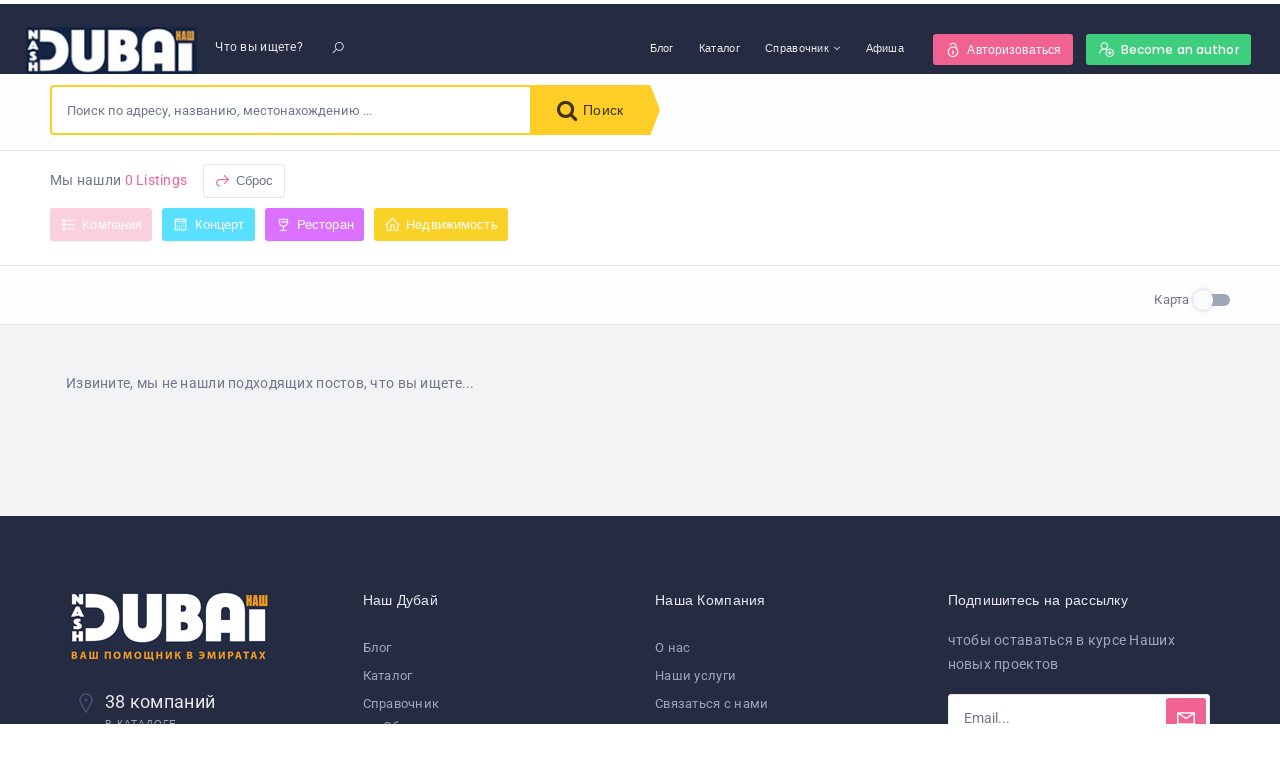

--- FILE ---
content_type: text/html; charset=UTF-8
request_url: https://nashdubai.com/search-v2/?postType=listing&listing_tag=124
body_size: 43061
content:
<!DOCTYPE html>
<html lang="ru-RU" class="no-js">
    <head>
        <meta charset="UTF-8">
        <meta name="viewport" content="width=device-width, initial-scale=1.0, maximum-scale=1.0, user-scalable=0">
        <meta name="format-detection" content="telephone=no"/>
        <meta name="apple-mobile-web-app-capable" content="yes"/>
        <link rel="profile" href="http://gmpg.org/xfn/11">
        <link rel="pingback" href="https://nashdubai.com/xmlrpc.php">
        <title>Наш Дубай / Nash Dubai Search Results &#8211; Наш Дубай | Крупнейший русскоязычный справочник Дубая</title>
<meta name='robots' content='max-image-preview:large' />
        <script>
            window.webpack_public_path__ = "https://nashdubai.com/wp-content/themes/wilcity/assets/production/js/";
            window.WHITE_LABEL = "wilcity";
            window.wilI18 = '[base64]/[base64]/[base64]/IiwiZGVsZXRlQXV0aG9yTXNnVGl0bGUiOiJEZWxldGUgQXV0aG9yIE1lc3NhZ2VzIiwiZGVsZXRlQXV0aG9yTXNnUXVlc3Rpb24iOiJEbyB5b3Ugd2FudCB0byBkZWxldGUgYWxsIG1lc3NhZ2VzIGZyb20gdGhpcyBhdXRob3I/[base64]/[base64]/[base64]/[base64]/IiwiZG9udGhhdmVhbmFjY291bnQiOiJcdTA0MjMgXHUwNDMyXHUwNDMwXHUwNDQxIFx1MDQzZFx1MDQzNVx1MDQ0MiBcdTA0MzBcdTA0M2FcdTA0M2FcdTA0MzBcdTA0NDNcdTA0M2RcdTA0NDJcdTA0MzA/IiwicmVtZW1iZXJNZSI6Ilx1MDQxN1x1MDQzMFx1MDQzZlx1MDQzZVx1MDQzY1x1MDQzZFx1MDQzOCBcdTA0M2NcdTA0MzVcdTA0M2RcdTA0NGY/[base64]/[base64]/[base64]';
        </script>
        <link rel='dns-prefetch' href='//www.googletagmanager.com' />
<link rel='dns-prefetch' href='//fonts.googleapis.com' />
<link rel="alternate" type="application/rss+xml" title="Наш Дубай | Крупнейший русскоязычный справочник Дубая &raquo; Лента" href="https://nashdubai.com/feed/" />
<link rel="alternate" type="application/rss+xml" title="Наш Дубай | Крупнейший русскоязычный справочник Дубая &raquo; Лента комментариев" href="https://nashdubai.com/comments/feed/" />
<link rel="alternate" title="oEmbed (JSON)" type="application/json+oembed" href="https://nashdubai.com/wp-json/oembed/1.0/embed?url=https%3A%2F%2Fnashdubai.com%2Fsearch-v2%2F" />
<link rel="alternate" title="oEmbed (XML)" type="text/xml+oembed" href="https://nashdubai.com/wp-json/oembed/1.0/embed?url=https%3A%2F%2Fnashdubai.com%2Fsearch-v2%2F&#038;format=xml" />
<style id='wp-img-auto-sizes-contain-inline-css' type='text/css'>
img:is([sizes=auto i],[sizes^="auto," i]){contain-intrinsic-size:3000px 1500px}
/*# sourceURL=wp-img-auto-sizes-contain-inline-css */
</style>
<style id='classic-theme-styles-inline-css' type='text/css'>
/*! This file is auto-generated */
.wp-block-button__link{color:#fff;background-color:#32373c;border-radius:9999px;box-shadow:none;text-decoration:none;padding:calc(.667em + 2px) calc(1.333em + 2px);font-size:1.125em}.wp-block-file__button{background:#32373c;color:#fff;text-decoration:none}
/*# sourceURL=/wp-includes/css/classic-themes.min.css */
</style>
<style id='global-styles-inline-css' type='text/css'>
:root{--wp--preset--aspect-ratio--square: 1;--wp--preset--aspect-ratio--4-3: 4/3;--wp--preset--aspect-ratio--3-4: 3/4;--wp--preset--aspect-ratio--3-2: 3/2;--wp--preset--aspect-ratio--2-3: 2/3;--wp--preset--aspect-ratio--16-9: 16/9;--wp--preset--aspect-ratio--9-16: 9/16;--wp--preset--color--black: #000000;--wp--preset--color--cyan-bluish-gray: #abb8c3;--wp--preset--color--white: #ffffff;--wp--preset--color--pale-pink: #f78da7;--wp--preset--color--vivid-red: #cf2e2e;--wp--preset--color--luminous-vivid-orange: #ff6900;--wp--preset--color--luminous-vivid-amber: #fcb900;--wp--preset--color--light-green-cyan: #7bdcb5;--wp--preset--color--vivid-green-cyan: #00d084;--wp--preset--color--pale-cyan-blue: #8ed1fc;--wp--preset--color--vivid-cyan-blue: #0693e3;--wp--preset--color--vivid-purple: #9b51e0;--wp--preset--gradient--vivid-cyan-blue-to-vivid-purple: linear-gradient(135deg,rgb(6,147,227) 0%,rgb(155,81,224) 100%);--wp--preset--gradient--light-green-cyan-to-vivid-green-cyan: linear-gradient(135deg,rgb(122,220,180) 0%,rgb(0,208,130) 100%);--wp--preset--gradient--luminous-vivid-amber-to-luminous-vivid-orange: linear-gradient(135deg,rgb(252,185,0) 0%,rgb(255,105,0) 100%);--wp--preset--gradient--luminous-vivid-orange-to-vivid-red: linear-gradient(135deg,rgb(255,105,0) 0%,rgb(207,46,46) 100%);--wp--preset--gradient--very-light-gray-to-cyan-bluish-gray: linear-gradient(135deg,rgb(238,238,238) 0%,rgb(169,184,195) 100%);--wp--preset--gradient--cool-to-warm-spectrum: linear-gradient(135deg,rgb(74,234,220) 0%,rgb(151,120,209) 20%,rgb(207,42,186) 40%,rgb(238,44,130) 60%,rgb(251,105,98) 80%,rgb(254,248,76) 100%);--wp--preset--gradient--blush-light-purple: linear-gradient(135deg,rgb(255,206,236) 0%,rgb(152,150,240) 100%);--wp--preset--gradient--blush-bordeaux: linear-gradient(135deg,rgb(254,205,165) 0%,rgb(254,45,45) 50%,rgb(107,0,62) 100%);--wp--preset--gradient--luminous-dusk: linear-gradient(135deg,rgb(255,203,112) 0%,rgb(199,81,192) 50%,rgb(65,88,208) 100%);--wp--preset--gradient--pale-ocean: linear-gradient(135deg,rgb(255,245,203) 0%,rgb(182,227,212) 50%,rgb(51,167,181) 100%);--wp--preset--gradient--electric-grass: linear-gradient(135deg,rgb(202,248,128) 0%,rgb(113,206,126) 100%);--wp--preset--gradient--midnight: linear-gradient(135deg,rgb(2,3,129) 0%,rgb(40,116,252) 100%);--wp--preset--font-size--small: 13px;--wp--preset--font-size--medium: 20px;--wp--preset--font-size--large: 36px;--wp--preset--font-size--x-large: 42px;--wp--preset--spacing--20: 0.44rem;--wp--preset--spacing--30: 0.67rem;--wp--preset--spacing--40: 1rem;--wp--preset--spacing--50: 1.5rem;--wp--preset--spacing--60: 2.25rem;--wp--preset--spacing--70: 3.38rem;--wp--preset--spacing--80: 5.06rem;--wp--preset--shadow--natural: 6px 6px 9px rgba(0, 0, 0, 0.2);--wp--preset--shadow--deep: 12px 12px 50px rgba(0, 0, 0, 0.4);--wp--preset--shadow--sharp: 6px 6px 0px rgba(0, 0, 0, 0.2);--wp--preset--shadow--outlined: 6px 6px 0px -3px rgb(255, 255, 255), 6px 6px rgb(0, 0, 0);--wp--preset--shadow--crisp: 6px 6px 0px rgb(0, 0, 0);}:where(.is-layout-flex){gap: 0.5em;}:where(.is-layout-grid){gap: 0.5em;}body .is-layout-flex{display: flex;}.is-layout-flex{flex-wrap: wrap;align-items: center;}.is-layout-flex > :is(*, div){margin: 0;}body .is-layout-grid{display: grid;}.is-layout-grid > :is(*, div){margin: 0;}:where(.wp-block-columns.is-layout-flex){gap: 2em;}:where(.wp-block-columns.is-layout-grid){gap: 2em;}:where(.wp-block-post-template.is-layout-flex){gap: 1.25em;}:where(.wp-block-post-template.is-layout-grid){gap: 1.25em;}.has-black-color{color: var(--wp--preset--color--black) !important;}.has-cyan-bluish-gray-color{color: var(--wp--preset--color--cyan-bluish-gray) !important;}.has-white-color{color: var(--wp--preset--color--white) !important;}.has-pale-pink-color{color: var(--wp--preset--color--pale-pink) !important;}.has-vivid-red-color{color: var(--wp--preset--color--vivid-red) !important;}.has-luminous-vivid-orange-color{color: var(--wp--preset--color--luminous-vivid-orange) !important;}.has-luminous-vivid-amber-color{color: var(--wp--preset--color--luminous-vivid-amber) !important;}.has-light-green-cyan-color{color: var(--wp--preset--color--light-green-cyan) !important;}.has-vivid-green-cyan-color{color: var(--wp--preset--color--vivid-green-cyan) !important;}.has-pale-cyan-blue-color{color: var(--wp--preset--color--pale-cyan-blue) !important;}.has-vivid-cyan-blue-color{color: var(--wp--preset--color--vivid-cyan-blue) !important;}.has-vivid-purple-color{color: var(--wp--preset--color--vivid-purple) !important;}.has-black-background-color{background-color: var(--wp--preset--color--black) !important;}.has-cyan-bluish-gray-background-color{background-color: var(--wp--preset--color--cyan-bluish-gray) !important;}.has-white-background-color{background-color: var(--wp--preset--color--white) !important;}.has-pale-pink-background-color{background-color: var(--wp--preset--color--pale-pink) !important;}.has-vivid-red-background-color{background-color: var(--wp--preset--color--vivid-red) !important;}.has-luminous-vivid-orange-background-color{background-color: var(--wp--preset--color--luminous-vivid-orange) !important;}.has-luminous-vivid-amber-background-color{background-color: var(--wp--preset--color--luminous-vivid-amber) !important;}.has-light-green-cyan-background-color{background-color: var(--wp--preset--color--light-green-cyan) !important;}.has-vivid-green-cyan-background-color{background-color: var(--wp--preset--color--vivid-green-cyan) !important;}.has-pale-cyan-blue-background-color{background-color: var(--wp--preset--color--pale-cyan-blue) !important;}.has-vivid-cyan-blue-background-color{background-color: var(--wp--preset--color--vivid-cyan-blue) !important;}.has-vivid-purple-background-color{background-color: var(--wp--preset--color--vivid-purple) !important;}.has-black-border-color{border-color: var(--wp--preset--color--black) !important;}.has-cyan-bluish-gray-border-color{border-color: var(--wp--preset--color--cyan-bluish-gray) !important;}.has-white-border-color{border-color: var(--wp--preset--color--white) !important;}.has-pale-pink-border-color{border-color: var(--wp--preset--color--pale-pink) !important;}.has-vivid-red-border-color{border-color: var(--wp--preset--color--vivid-red) !important;}.has-luminous-vivid-orange-border-color{border-color: var(--wp--preset--color--luminous-vivid-orange) !important;}.has-luminous-vivid-amber-border-color{border-color: var(--wp--preset--color--luminous-vivid-amber) !important;}.has-light-green-cyan-border-color{border-color: var(--wp--preset--color--light-green-cyan) !important;}.has-vivid-green-cyan-border-color{border-color: var(--wp--preset--color--vivid-green-cyan) !important;}.has-pale-cyan-blue-border-color{border-color: var(--wp--preset--color--pale-cyan-blue) !important;}.has-vivid-cyan-blue-border-color{border-color: var(--wp--preset--color--vivid-cyan-blue) !important;}.has-vivid-purple-border-color{border-color: var(--wp--preset--color--vivid-purple) !important;}.has-vivid-cyan-blue-to-vivid-purple-gradient-background{background: var(--wp--preset--gradient--vivid-cyan-blue-to-vivid-purple) !important;}.has-light-green-cyan-to-vivid-green-cyan-gradient-background{background: var(--wp--preset--gradient--light-green-cyan-to-vivid-green-cyan) !important;}.has-luminous-vivid-amber-to-luminous-vivid-orange-gradient-background{background: var(--wp--preset--gradient--luminous-vivid-amber-to-luminous-vivid-orange) !important;}.has-luminous-vivid-orange-to-vivid-red-gradient-background{background: var(--wp--preset--gradient--luminous-vivid-orange-to-vivid-red) !important;}.has-very-light-gray-to-cyan-bluish-gray-gradient-background{background: var(--wp--preset--gradient--very-light-gray-to-cyan-bluish-gray) !important;}.has-cool-to-warm-spectrum-gradient-background{background: var(--wp--preset--gradient--cool-to-warm-spectrum) !important;}.has-blush-light-purple-gradient-background{background: var(--wp--preset--gradient--blush-light-purple) !important;}.has-blush-bordeaux-gradient-background{background: var(--wp--preset--gradient--blush-bordeaux) !important;}.has-luminous-dusk-gradient-background{background: var(--wp--preset--gradient--luminous-dusk) !important;}.has-pale-ocean-gradient-background{background: var(--wp--preset--gradient--pale-ocean) !important;}.has-electric-grass-gradient-background{background: var(--wp--preset--gradient--electric-grass) !important;}.has-midnight-gradient-background{background: var(--wp--preset--gradient--midnight) !important;}.has-small-font-size{font-size: var(--wp--preset--font-size--small) !important;}.has-medium-font-size{font-size: var(--wp--preset--font-size--medium) !important;}.has-large-font-size{font-size: var(--wp--preset--font-size--large) !important;}.has-x-large-font-size{font-size: var(--wp--preset--font-size--x-large) !important;}
:where(.wp-block-post-template.is-layout-flex){gap: 1.25em;}:where(.wp-block-post-template.is-layout-grid){gap: 1.25em;}
:where(.wp-block-term-template.is-layout-flex){gap: 1.25em;}:where(.wp-block-term-template.is-layout-grid){gap: 1.25em;}
:where(.wp-block-columns.is-layout-flex){gap: 2em;}:where(.wp-block-columns.is-layout-grid){gap: 2em;}
:root :where(.wp-block-pullquote){font-size: 1.5em;line-height: 1.6;}
/*# sourceURL=global-styles-inline-css */
</style>
<link rel='stylesheet' id='contact-form-7-css' href='https://nashdubai.com/wp-content/plugins/contact-form-7/includes/css/styles.css?ver=6.1.4' type='text/css' media='all' />
<link rel='stylesheet' id='wpsm_team_b-font-awesome-front-css' href='https://nashdubai.com/wp-content/plugins/team-builder/assets/css/font-awesome/css/font-awesome.min.css?ver=6.9' type='text/css' media='all' />
<link rel='stylesheet' id='wpsm_team_b_bootstrap-front-css' href='https://nashdubai.com/wp-content/plugins/team-builder/assets/css/bootstrap-front.css?ver=6.9' type='text/css' media='all' />
<link rel='stylesheet' id='wpsm_team_b_team-css' href='https://nashdubai.com/wp-content/plugins/team-builder/assets/css/team.css?ver=6.9' type='text/css' media='all' />
<link rel='stylesheet' id='wpsm_team_b_owl_carousel_min_css-css' href='https://nashdubai.com/wp-content/plugins/team-builder/assets/css/owl.carousel.min.css?ver=6.9' type='text/css' media='all' />
<link rel='stylesheet' id='woocommerce-layout-css' href='https://nashdubai.com/wp-content/plugins/woocommerce/assets/css/woocommerce-layout.css?ver=10.4.3' type='text/css' media='all' />
<link rel='stylesheet' id='woocommerce-smallscreen-css' href='https://nashdubai.com/wp-content/plugins/woocommerce/assets/css/woocommerce-smallscreen.css?ver=10.4.3' type='text/css' media='only screen and (max-width: 768px)' />
<link rel='stylesheet' id='woocommerce-general-css' href='https://nashdubai.com/wp-content/plugins/woocommerce/assets/css/woocommerce.css?ver=10.4.3' type='text/css' media='all' />
<style id='woocommerce-inline-inline-css' type='text/css'>
.woocommerce form .form-row .required { visibility: visible; }
/*# sourceURL=woocommerce-inline-inline-css */
</style>
<link rel='stylesheet' id='wp-job-manager-job-listings-css' href='https://nashdubai.com/wp-content/plugins/wp-job-manager/assets/dist/css/job-listings.css?ver=598383a28ac5f9f156e4' type='text/css' media='all' />
<link rel='stylesheet' id='modula-exif-css-css' href='https://nashdubai.com/wp-content/plugins/modula-exif/assets/css/modula-exif-front.css?ver=6.9' type='text/css' media='all' />
<link rel='stylesheet' id='bdotcom_bc_general_css-css' href='https://nashdubai.com/wp-content/plugins/bookingcom-banner-creator/css/bdotcom_bc_general.css?ver=1.3' type='text/css' media='all' />
<link rel='stylesheet' id='elementor-icons-css' href='https://nashdubai.com/wp-content/plugins/elementor/assets/lib/eicons/css/elementor-icons.min.css?ver=5.45.0' type='text/css' media='all' />
<link rel='stylesheet' id='elementor-frontend-css' href='https://nashdubai.com/wp-content/plugins/elementor/assets/css/frontend.min.css?ver=3.34.1' type='text/css' media='all' />
<style id='elementor-frontend-inline-css' type='text/css'>
@-webkit-keyframes ha_fadeIn{0%{opacity:0}to{opacity:1}}@keyframes ha_fadeIn{0%{opacity:0}to{opacity:1}}@-webkit-keyframes ha_zoomIn{0%{opacity:0;-webkit-transform:scale3d(.3,.3,.3);transform:scale3d(.3,.3,.3)}50%{opacity:1}}@keyframes ha_zoomIn{0%{opacity:0;-webkit-transform:scale3d(.3,.3,.3);transform:scale3d(.3,.3,.3)}50%{opacity:1}}@-webkit-keyframes ha_rollIn{0%{opacity:0;-webkit-transform:translate3d(-100%,0,0) rotate3d(0,0,1,-120deg);transform:translate3d(-100%,0,0) rotate3d(0,0,1,-120deg)}to{opacity:1}}@keyframes ha_rollIn{0%{opacity:0;-webkit-transform:translate3d(-100%,0,0) rotate3d(0,0,1,-120deg);transform:translate3d(-100%,0,0) rotate3d(0,0,1,-120deg)}to{opacity:1}}@-webkit-keyframes ha_bounce{0%,20%,53%,to{-webkit-animation-timing-function:cubic-bezier(.215,.61,.355,1);animation-timing-function:cubic-bezier(.215,.61,.355,1)}40%,43%{-webkit-transform:translate3d(0,-30px,0) scaleY(1.1);transform:translate3d(0,-30px,0) scaleY(1.1);-webkit-animation-timing-function:cubic-bezier(.755,.05,.855,.06);animation-timing-function:cubic-bezier(.755,.05,.855,.06)}70%{-webkit-transform:translate3d(0,-15px,0) scaleY(1.05);transform:translate3d(0,-15px,0) scaleY(1.05);-webkit-animation-timing-function:cubic-bezier(.755,.05,.855,.06);animation-timing-function:cubic-bezier(.755,.05,.855,.06)}80%{-webkit-transition-timing-function:cubic-bezier(.215,.61,.355,1);transition-timing-function:cubic-bezier(.215,.61,.355,1);-webkit-transform:translate3d(0,0,0) scaleY(.95);transform:translate3d(0,0,0) scaleY(.95)}90%{-webkit-transform:translate3d(0,-4px,0) scaleY(1.02);transform:translate3d(0,-4px,0) scaleY(1.02)}}@keyframes ha_bounce{0%,20%,53%,to{-webkit-animation-timing-function:cubic-bezier(.215,.61,.355,1);animation-timing-function:cubic-bezier(.215,.61,.355,1)}40%,43%{-webkit-transform:translate3d(0,-30px,0) scaleY(1.1);transform:translate3d(0,-30px,0) scaleY(1.1);-webkit-animation-timing-function:cubic-bezier(.755,.05,.855,.06);animation-timing-function:cubic-bezier(.755,.05,.855,.06)}70%{-webkit-transform:translate3d(0,-15px,0) scaleY(1.05);transform:translate3d(0,-15px,0) scaleY(1.05);-webkit-animation-timing-function:cubic-bezier(.755,.05,.855,.06);animation-timing-function:cubic-bezier(.755,.05,.855,.06)}80%{-webkit-transition-timing-function:cubic-bezier(.215,.61,.355,1);transition-timing-function:cubic-bezier(.215,.61,.355,1);-webkit-transform:translate3d(0,0,0) scaleY(.95);transform:translate3d(0,0,0) scaleY(.95)}90%{-webkit-transform:translate3d(0,-4px,0) scaleY(1.02);transform:translate3d(0,-4px,0) scaleY(1.02)}}@-webkit-keyframes ha_bounceIn{0%,20%,40%,60%,80%,to{-webkit-animation-timing-function:cubic-bezier(.215,.61,.355,1);animation-timing-function:cubic-bezier(.215,.61,.355,1)}0%{opacity:0;-webkit-transform:scale3d(.3,.3,.3);transform:scale3d(.3,.3,.3)}20%{-webkit-transform:scale3d(1.1,1.1,1.1);transform:scale3d(1.1,1.1,1.1)}40%{-webkit-transform:scale3d(.9,.9,.9);transform:scale3d(.9,.9,.9)}60%{opacity:1;-webkit-transform:scale3d(1.03,1.03,1.03);transform:scale3d(1.03,1.03,1.03)}80%{-webkit-transform:scale3d(.97,.97,.97);transform:scale3d(.97,.97,.97)}to{opacity:1}}@keyframes ha_bounceIn{0%,20%,40%,60%,80%,to{-webkit-animation-timing-function:cubic-bezier(.215,.61,.355,1);animation-timing-function:cubic-bezier(.215,.61,.355,1)}0%{opacity:0;-webkit-transform:scale3d(.3,.3,.3);transform:scale3d(.3,.3,.3)}20%{-webkit-transform:scale3d(1.1,1.1,1.1);transform:scale3d(1.1,1.1,1.1)}40%{-webkit-transform:scale3d(.9,.9,.9);transform:scale3d(.9,.9,.9)}60%{opacity:1;-webkit-transform:scale3d(1.03,1.03,1.03);transform:scale3d(1.03,1.03,1.03)}80%{-webkit-transform:scale3d(.97,.97,.97);transform:scale3d(.97,.97,.97)}to{opacity:1}}@-webkit-keyframes ha_flipInX{0%{opacity:0;-webkit-transform:perspective(400px) rotate3d(1,0,0,90deg);transform:perspective(400px) rotate3d(1,0,0,90deg);-webkit-animation-timing-function:ease-in;animation-timing-function:ease-in}40%{-webkit-transform:perspective(400px) rotate3d(1,0,0,-20deg);transform:perspective(400px) rotate3d(1,0,0,-20deg);-webkit-animation-timing-function:ease-in;animation-timing-function:ease-in}60%{opacity:1;-webkit-transform:perspective(400px) rotate3d(1,0,0,10deg);transform:perspective(400px) rotate3d(1,0,0,10deg)}80%{-webkit-transform:perspective(400px) rotate3d(1,0,0,-5deg);transform:perspective(400px) rotate3d(1,0,0,-5deg)}}@keyframes ha_flipInX{0%{opacity:0;-webkit-transform:perspective(400px) rotate3d(1,0,0,90deg);transform:perspective(400px) rotate3d(1,0,0,90deg);-webkit-animation-timing-function:ease-in;animation-timing-function:ease-in}40%{-webkit-transform:perspective(400px) rotate3d(1,0,0,-20deg);transform:perspective(400px) rotate3d(1,0,0,-20deg);-webkit-animation-timing-function:ease-in;animation-timing-function:ease-in}60%{opacity:1;-webkit-transform:perspective(400px) rotate3d(1,0,0,10deg);transform:perspective(400px) rotate3d(1,0,0,10deg)}80%{-webkit-transform:perspective(400px) rotate3d(1,0,0,-5deg);transform:perspective(400px) rotate3d(1,0,0,-5deg)}}@-webkit-keyframes ha_flipInY{0%{opacity:0;-webkit-transform:perspective(400px) rotate3d(0,1,0,90deg);transform:perspective(400px) rotate3d(0,1,0,90deg);-webkit-animation-timing-function:ease-in;animation-timing-function:ease-in}40%{-webkit-transform:perspective(400px) rotate3d(0,1,0,-20deg);transform:perspective(400px) rotate3d(0,1,0,-20deg);-webkit-animation-timing-function:ease-in;animation-timing-function:ease-in}60%{opacity:1;-webkit-transform:perspective(400px) rotate3d(0,1,0,10deg);transform:perspective(400px) rotate3d(0,1,0,10deg)}80%{-webkit-transform:perspective(400px) rotate3d(0,1,0,-5deg);transform:perspective(400px) rotate3d(0,1,0,-5deg)}}@keyframes ha_flipInY{0%{opacity:0;-webkit-transform:perspective(400px) rotate3d(0,1,0,90deg);transform:perspective(400px) rotate3d(0,1,0,90deg);-webkit-animation-timing-function:ease-in;animation-timing-function:ease-in}40%{-webkit-transform:perspective(400px) rotate3d(0,1,0,-20deg);transform:perspective(400px) rotate3d(0,1,0,-20deg);-webkit-animation-timing-function:ease-in;animation-timing-function:ease-in}60%{opacity:1;-webkit-transform:perspective(400px) rotate3d(0,1,0,10deg);transform:perspective(400px) rotate3d(0,1,0,10deg)}80%{-webkit-transform:perspective(400px) rotate3d(0,1,0,-5deg);transform:perspective(400px) rotate3d(0,1,0,-5deg)}}@-webkit-keyframes ha_swing{20%{-webkit-transform:rotate3d(0,0,1,15deg);transform:rotate3d(0,0,1,15deg)}40%{-webkit-transform:rotate3d(0,0,1,-10deg);transform:rotate3d(0,0,1,-10deg)}60%{-webkit-transform:rotate3d(0,0,1,5deg);transform:rotate3d(0,0,1,5deg)}80%{-webkit-transform:rotate3d(0,0,1,-5deg);transform:rotate3d(0,0,1,-5deg)}}@keyframes ha_swing{20%{-webkit-transform:rotate3d(0,0,1,15deg);transform:rotate3d(0,0,1,15deg)}40%{-webkit-transform:rotate3d(0,0,1,-10deg);transform:rotate3d(0,0,1,-10deg)}60%{-webkit-transform:rotate3d(0,0,1,5deg);transform:rotate3d(0,0,1,5deg)}80%{-webkit-transform:rotate3d(0,0,1,-5deg);transform:rotate3d(0,0,1,-5deg)}}@-webkit-keyframes ha_slideInDown{0%{visibility:visible;-webkit-transform:translate3d(0,-100%,0);transform:translate3d(0,-100%,0)}}@keyframes ha_slideInDown{0%{visibility:visible;-webkit-transform:translate3d(0,-100%,0);transform:translate3d(0,-100%,0)}}@-webkit-keyframes ha_slideInUp{0%{visibility:visible;-webkit-transform:translate3d(0,100%,0);transform:translate3d(0,100%,0)}}@keyframes ha_slideInUp{0%{visibility:visible;-webkit-transform:translate3d(0,100%,0);transform:translate3d(0,100%,0)}}@-webkit-keyframes ha_slideInLeft{0%{visibility:visible;-webkit-transform:translate3d(-100%,0,0);transform:translate3d(-100%,0,0)}}@keyframes ha_slideInLeft{0%{visibility:visible;-webkit-transform:translate3d(-100%,0,0);transform:translate3d(-100%,0,0)}}@-webkit-keyframes ha_slideInRight{0%{visibility:visible;-webkit-transform:translate3d(100%,0,0);transform:translate3d(100%,0,0)}}@keyframes ha_slideInRight{0%{visibility:visible;-webkit-transform:translate3d(100%,0,0);transform:translate3d(100%,0,0)}}.ha_fadeIn{-webkit-animation-name:ha_fadeIn;animation-name:ha_fadeIn}.ha_zoomIn{-webkit-animation-name:ha_zoomIn;animation-name:ha_zoomIn}.ha_rollIn{-webkit-animation-name:ha_rollIn;animation-name:ha_rollIn}.ha_bounce{-webkit-transform-origin:center bottom;-ms-transform-origin:center bottom;transform-origin:center bottom;-webkit-animation-name:ha_bounce;animation-name:ha_bounce}.ha_bounceIn{-webkit-animation-name:ha_bounceIn;animation-name:ha_bounceIn;-webkit-animation-duration:.75s;-webkit-animation-duration:calc(var(--animate-duration)*.75);animation-duration:.75s;animation-duration:calc(var(--animate-duration)*.75)}.ha_flipInX,.ha_flipInY{-webkit-animation-name:ha_flipInX;animation-name:ha_flipInX;-webkit-backface-visibility:visible!important;backface-visibility:visible!important}.ha_flipInY{-webkit-animation-name:ha_flipInY;animation-name:ha_flipInY}.ha_swing{-webkit-transform-origin:top center;-ms-transform-origin:top center;transform-origin:top center;-webkit-animation-name:ha_swing;animation-name:ha_swing}.ha_slideInDown{-webkit-animation-name:ha_slideInDown;animation-name:ha_slideInDown}.ha_slideInUp{-webkit-animation-name:ha_slideInUp;animation-name:ha_slideInUp}.ha_slideInLeft{-webkit-animation-name:ha_slideInLeft;animation-name:ha_slideInLeft}.ha_slideInRight{-webkit-animation-name:ha_slideInRight;animation-name:ha_slideInRight}.ha-css-transform-yes{-webkit-transition-duration:var(--ha-tfx-transition-duration, .2s);transition-duration:var(--ha-tfx-transition-duration, .2s);-webkit-transition-property:-webkit-transform;transition-property:transform;transition-property:transform,-webkit-transform;-webkit-transform:translate(var(--ha-tfx-translate-x, 0),var(--ha-tfx-translate-y, 0)) scale(var(--ha-tfx-scale-x, 1),var(--ha-tfx-scale-y, 1)) skew(var(--ha-tfx-skew-x, 0),var(--ha-tfx-skew-y, 0)) rotateX(var(--ha-tfx-rotate-x, 0)) rotateY(var(--ha-tfx-rotate-y, 0)) rotateZ(var(--ha-tfx-rotate-z, 0));transform:translate(var(--ha-tfx-translate-x, 0),var(--ha-tfx-translate-y, 0)) scale(var(--ha-tfx-scale-x, 1),var(--ha-tfx-scale-y, 1)) skew(var(--ha-tfx-skew-x, 0),var(--ha-tfx-skew-y, 0)) rotateX(var(--ha-tfx-rotate-x, 0)) rotateY(var(--ha-tfx-rotate-y, 0)) rotateZ(var(--ha-tfx-rotate-z, 0))}.ha-css-transform-yes:hover{-webkit-transform:translate(var(--ha-tfx-translate-x-hover, var(--ha-tfx-translate-x, 0)),var(--ha-tfx-translate-y-hover, var(--ha-tfx-translate-y, 0))) scale(var(--ha-tfx-scale-x-hover, var(--ha-tfx-scale-x, 1)),var(--ha-tfx-scale-y-hover, var(--ha-tfx-scale-y, 1))) skew(var(--ha-tfx-skew-x-hover, var(--ha-tfx-skew-x, 0)),var(--ha-tfx-skew-y-hover, var(--ha-tfx-skew-y, 0))) rotateX(var(--ha-tfx-rotate-x-hover, var(--ha-tfx-rotate-x, 0))) rotateY(var(--ha-tfx-rotate-y-hover, var(--ha-tfx-rotate-y, 0))) rotateZ(var(--ha-tfx-rotate-z-hover, var(--ha-tfx-rotate-z, 0)));transform:translate(var(--ha-tfx-translate-x-hover, var(--ha-tfx-translate-x, 0)),var(--ha-tfx-translate-y-hover, var(--ha-tfx-translate-y, 0))) scale(var(--ha-tfx-scale-x-hover, var(--ha-tfx-scale-x, 1)),var(--ha-tfx-scale-y-hover, var(--ha-tfx-scale-y, 1))) skew(var(--ha-tfx-skew-x-hover, var(--ha-tfx-skew-x, 0)),var(--ha-tfx-skew-y-hover, var(--ha-tfx-skew-y, 0))) rotateX(var(--ha-tfx-rotate-x-hover, var(--ha-tfx-rotate-x, 0))) rotateY(var(--ha-tfx-rotate-y-hover, var(--ha-tfx-rotate-y, 0))) rotateZ(var(--ha-tfx-rotate-z-hover, var(--ha-tfx-rotate-z, 0)))}.happy-addon>.elementor-widget-container{word-wrap:break-word;overflow-wrap:break-word}.happy-addon>.elementor-widget-container,.happy-addon>.elementor-widget-container *{-webkit-box-sizing:border-box;box-sizing:border-box}.happy-addon:not(:has(.elementor-widget-container)),.happy-addon:not(:has(.elementor-widget-container)) *{-webkit-box-sizing:border-box;box-sizing:border-box;word-wrap:break-word;overflow-wrap:break-word}.happy-addon p:empty{display:none}.happy-addon .elementor-inline-editing{min-height:auto!important}.happy-addon-pro img{max-width:100%;height:auto;-o-object-fit:cover;object-fit:cover}.ha-screen-reader-text{position:absolute;overflow:hidden;clip:rect(1px,1px,1px,1px);margin:-1px;padding:0;width:1px;height:1px;border:0;word-wrap:normal!important;-webkit-clip-path:inset(50%);clip-path:inset(50%)}.ha-has-bg-overlay>.elementor-widget-container{position:relative;z-index:1}.ha-has-bg-overlay>.elementor-widget-container:before{position:absolute;top:0;left:0;z-index:-1;width:100%;height:100%;content:""}.ha-has-bg-overlay:not(:has(.elementor-widget-container)){position:relative;z-index:1}.ha-has-bg-overlay:not(:has(.elementor-widget-container)):before{position:absolute;top:0;left:0;z-index:-1;width:100%;height:100%;content:""}.ha-popup--is-enabled .ha-js-popup,.ha-popup--is-enabled .ha-js-popup img{cursor:-webkit-zoom-in!important;cursor:zoom-in!important}.mfp-wrap .mfp-arrow,.mfp-wrap .mfp-close{background-color:transparent}.mfp-wrap .mfp-arrow:focus,.mfp-wrap .mfp-close:focus{outline-width:thin}.ha-advanced-tooltip-enable{position:relative;cursor:pointer;--ha-tooltip-arrow-color:black;--ha-tooltip-arrow-distance:0}.ha-advanced-tooltip-enable .ha-advanced-tooltip-content{position:absolute;z-index:999;display:none;padding:5px 0;width:120px;height:auto;border-radius:6px;background-color:#000;color:#fff;text-align:center;opacity:0}.ha-advanced-tooltip-enable .ha-advanced-tooltip-content::after{position:absolute;border-width:5px;border-style:solid;content:""}.ha-advanced-tooltip-enable .ha-advanced-tooltip-content.no-arrow::after{visibility:hidden}.ha-advanced-tooltip-enable .ha-advanced-tooltip-content.show{display:inline-block;opacity:1}.ha-advanced-tooltip-enable.ha-advanced-tooltip-top .ha-advanced-tooltip-content,body[data-elementor-device-mode=tablet] .ha-advanced-tooltip-enable.ha-advanced-tooltip-tablet-top .ha-advanced-tooltip-content{top:unset;right:0;bottom:calc(101% + var(--ha-tooltip-arrow-distance));left:0;margin:0 auto}.ha-advanced-tooltip-enable.ha-advanced-tooltip-top .ha-advanced-tooltip-content::after,body[data-elementor-device-mode=tablet] .ha-advanced-tooltip-enable.ha-advanced-tooltip-tablet-top .ha-advanced-tooltip-content::after{top:100%;right:unset;bottom:unset;left:50%;border-color:var(--ha-tooltip-arrow-color) transparent transparent transparent;-webkit-transform:translateX(-50%);-ms-transform:translateX(-50%);transform:translateX(-50%)}.ha-advanced-tooltip-enable.ha-advanced-tooltip-bottom .ha-advanced-tooltip-content,body[data-elementor-device-mode=tablet] .ha-advanced-tooltip-enable.ha-advanced-tooltip-tablet-bottom .ha-advanced-tooltip-content{top:calc(101% + var(--ha-tooltip-arrow-distance));right:0;bottom:unset;left:0;margin:0 auto}.ha-advanced-tooltip-enable.ha-advanced-tooltip-bottom .ha-advanced-tooltip-content::after,body[data-elementor-device-mode=tablet] .ha-advanced-tooltip-enable.ha-advanced-tooltip-tablet-bottom .ha-advanced-tooltip-content::after{top:unset;right:unset;bottom:100%;left:50%;border-color:transparent transparent var(--ha-tooltip-arrow-color) transparent;-webkit-transform:translateX(-50%);-ms-transform:translateX(-50%);transform:translateX(-50%)}.ha-advanced-tooltip-enable.ha-advanced-tooltip-left .ha-advanced-tooltip-content,body[data-elementor-device-mode=tablet] .ha-advanced-tooltip-enable.ha-advanced-tooltip-tablet-left .ha-advanced-tooltip-content{top:50%;right:calc(101% + var(--ha-tooltip-arrow-distance));bottom:unset;left:unset;-webkit-transform:translateY(-50%);-ms-transform:translateY(-50%);transform:translateY(-50%)}.ha-advanced-tooltip-enable.ha-advanced-tooltip-left .ha-advanced-tooltip-content::after,body[data-elementor-device-mode=tablet] .ha-advanced-tooltip-enable.ha-advanced-tooltip-tablet-left .ha-advanced-tooltip-content::after{top:50%;right:unset;bottom:unset;left:100%;border-color:transparent transparent transparent var(--ha-tooltip-arrow-color);-webkit-transform:translateY(-50%);-ms-transform:translateY(-50%);transform:translateY(-50%)}.ha-advanced-tooltip-enable.ha-advanced-tooltip-right .ha-advanced-tooltip-content,body[data-elementor-device-mode=tablet] .ha-advanced-tooltip-enable.ha-advanced-tooltip-tablet-right .ha-advanced-tooltip-content{top:50%;right:unset;bottom:unset;left:calc(101% + var(--ha-tooltip-arrow-distance));-webkit-transform:translateY(-50%);-ms-transform:translateY(-50%);transform:translateY(-50%)}.ha-advanced-tooltip-enable.ha-advanced-tooltip-right .ha-advanced-tooltip-content::after,body[data-elementor-device-mode=tablet] .ha-advanced-tooltip-enable.ha-advanced-tooltip-tablet-right .ha-advanced-tooltip-content::after{top:50%;right:100%;bottom:unset;left:unset;border-color:transparent var(--ha-tooltip-arrow-color) transparent transparent;-webkit-transform:translateY(-50%);-ms-transform:translateY(-50%);transform:translateY(-50%)}body[data-elementor-device-mode=mobile] .ha-advanced-tooltip-enable.ha-advanced-tooltip-mobile-top .ha-advanced-tooltip-content{top:unset;right:0;bottom:calc(101% + var(--ha-tooltip-arrow-distance));left:0;margin:0 auto}body[data-elementor-device-mode=mobile] .ha-advanced-tooltip-enable.ha-advanced-tooltip-mobile-top .ha-advanced-tooltip-content::after{top:100%;right:unset;bottom:unset;left:50%;border-color:var(--ha-tooltip-arrow-color) transparent transparent transparent;-webkit-transform:translateX(-50%);-ms-transform:translateX(-50%);transform:translateX(-50%)}body[data-elementor-device-mode=mobile] .ha-advanced-tooltip-enable.ha-advanced-tooltip-mobile-bottom .ha-advanced-tooltip-content{top:calc(101% + var(--ha-tooltip-arrow-distance));right:0;bottom:unset;left:0;margin:0 auto}body[data-elementor-device-mode=mobile] .ha-advanced-tooltip-enable.ha-advanced-tooltip-mobile-bottom .ha-advanced-tooltip-content::after{top:unset;right:unset;bottom:100%;left:50%;border-color:transparent transparent var(--ha-tooltip-arrow-color) transparent;-webkit-transform:translateX(-50%);-ms-transform:translateX(-50%);transform:translateX(-50%)}body[data-elementor-device-mode=mobile] .ha-advanced-tooltip-enable.ha-advanced-tooltip-mobile-left .ha-advanced-tooltip-content{top:50%;right:calc(101% + var(--ha-tooltip-arrow-distance));bottom:unset;left:unset;-webkit-transform:translateY(-50%);-ms-transform:translateY(-50%);transform:translateY(-50%)}body[data-elementor-device-mode=mobile] .ha-advanced-tooltip-enable.ha-advanced-tooltip-mobile-left .ha-advanced-tooltip-content::after{top:50%;right:unset;bottom:unset;left:100%;border-color:transparent transparent transparent var(--ha-tooltip-arrow-color);-webkit-transform:translateY(-50%);-ms-transform:translateY(-50%);transform:translateY(-50%)}body[data-elementor-device-mode=mobile] .ha-advanced-tooltip-enable.ha-advanced-tooltip-mobile-right .ha-advanced-tooltip-content{top:50%;right:unset;bottom:unset;left:calc(101% + var(--ha-tooltip-arrow-distance));-webkit-transform:translateY(-50%);-ms-transform:translateY(-50%);transform:translateY(-50%)}body[data-elementor-device-mode=mobile] .ha-advanced-tooltip-enable.ha-advanced-tooltip-mobile-right .ha-advanced-tooltip-content::after{top:50%;right:100%;bottom:unset;left:unset;border-color:transparent var(--ha-tooltip-arrow-color) transparent transparent;-webkit-transform:translateY(-50%);-ms-transform:translateY(-50%);transform:translateY(-50%)}body.elementor-editor-active .happy-addon.ha-gravityforms .gform_wrapper{display:block!important}.ha-scroll-to-top-wrap.ha-scroll-to-top-hide{display:none}.ha-scroll-to-top-wrap.edit-mode,.ha-scroll-to-top-wrap.single-page-off{display:none!important}.ha-scroll-to-top-button{position:fixed;right:15px;bottom:15px;z-index:9999;display:-webkit-box;display:-webkit-flex;display:-ms-flexbox;display:flex;-webkit-box-align:center;-webkit-align-items:center;align-items:center;-ms-flex-align:center;-webkit-box-pack:center;-ms-flex-pack:center;-webkit-justify-content:center;justify-content:center;width:50px;height:50px;border-radius:50px;background-color:#5636d1;color:#fff;text-align:center;opacity:1;cursor:pointer;-webkit-transition:all .3s;transition:all .3s}.ha-scroll-to-top-button i{color:#fff;font-size:16px}.ha-scroll-to-top-button:hover{background-color:#e2498a}
/*# sourceURL=elementor-frontend-inline-css */
</style>
<link rel='stylesheet' id='elementor-post-5-css' href='https://nashdubai.com/wp-content/uploads/elementor/css/post-5.css?ver=1768533983' type='text/css' media='all' />
<link rel='stylesheet' id='font-awesome-5-all-css' href='https://nashdubai.com/wp-content/plugins/elementor/assets/lib/font-awesome/css/all.min.css?ver=3.34.1' type='text/css' media='all' />
<link rel='stylesheet' id='font-awesome-4-shim-css' href='https://nashdubai.com/wp-content/plugins/elementor/assets/lib/font-awesome/css/v4-shims.min.css?ver=3.34.1' type='text/css' media='all' />
<link rel='stylesheet' id='happy-icons-css' href='https://nashdubai.com/wp-content/plugins/happy-elementor-addons/assets/fonts/style.min.css?ver=3.20.6' type='text/css' media='all' />
<link rel='stylesheet' id='font-awesome-css' href='https://nashdubai.com/wp-content/plugins/elementor/assets/lib/font-awesome/css/font-awesome.min.css?ver=4.7.0' type='text/css' media='all' />
<link rel='stylesheet' id='bootstrap-css' href='https://nashdubai.com/wp-content/themes/wilcity/assets/vendors/bootstrap/grid.css?ver=1.4.47' type='text/css' media='all' />
<link rel='stylesheet' id='perfect-scrollbar-css' href='https://nashdubai.com/wp-content/themes/wilcity/assets/vendors/perfect-scrollbar/perfect-scrollbar.min.css?ver=1.4.47' type='text/css' media='all' />
<link rel='stylesheet' id='font-awesome4-css' href='https://nashdubai.com/wp-content/themes/wilcity/assets/fonts/fontawesome/font-awesome.min.css?ver=1.4.47' type='text/css' media='all' />
<link rel='stylesheet' id='Poppins-css' href='//fonts.googleapis.com/css?family=Poppins%3A400%2C500%2C600%2C700%2C900%7CRoboto%3A300%2C400%7CDancing%2BScript%26display%3Dswap&#038;ver=6.9' type='text/css' media='all' />
<link rel='stylesheet' id='line-awesome-css' href='https://nashdubai.com/wp-content/themes/wilcity/assets/fonts/line-awesome/line-awesome.css?ver=1.4.47' type='text/css' media='all' />
<link rel='stylesheet' id='magnific-popup-css' href='https://nashdubai.com/wp-content/plugins/happy-elementor-addons/assets/vendor/magnific-popup/magnific-popup.css?ver=3.20.6' type='text/css' media='all' />
<link rel='stylesheet' id='swiper-css' href='https://nashdubai.com/wp-content/plugins/elementor/assets/lib/swiper/v8/css/swiper.min.css?ver=8.4.5' type='text/css' media='all' />
<link rel='stylesheet' id='jquery-ui-custom-style-css' href='https://nashdubai.com/wp-content/themes/wilcity/assets/vendors/ui-custom-style/ui-custom-style.min.css?ver=1.4.47' type='text/css' media='all' />
<link rel='stylesheet' id='additional-woocommerce-css' href='https://nashdubai.com/wp-content/themes/wilcity/assets/production/css/woocommerce.min.css?ver=1.4.47' type='text/css' media='all' />
<link rel='stylesheet' id='app-css' href='https://nashdubai.com/wp-content/themes/wilcity/assets/production/css/app.min.css?ver=1.4.47' type='text/css' media='all' />
<link rel='stylesheet' id='app-fix-css' href='https://nashdubai.com/wp-content/themes/wilcity/assets/production/css/patch.min.css?ver=1.4.47' type='text/css' media='all' />
<link rel='stylesheet' id='wilcity-css' href='https://nashdubai.com/wp-content/themes/wilcity/style.css?ver=1.4.47' type='text/css' media='all' />
<style id='wilcity-inline-css' type='text/css'>
.isIphoneX .popup_mobile-full__1hyc4 .popup_body__1wtsy {
    max-height: calc(100vh - 226px);
}
/*# sourceURL=wilcity-inline-css */
</style>
<link rel='stylesheet' id='elementor-gf-local-roboto-css' href='https://nashdubai.com/wp-content/uploads/elementor/google-fonts/css/roboto.css?ver=1742224231' type='text/css' media='all' />
<link rel='stylesheet' id='elementor-gf-local-robotoslab-css' href='https://nashdubai.com/wp-content/uploads/elementor/google-fonts/css/robotoslab.css?ver=1742224241' type='text/css' media='all' />
<script type="text/javascript" src="https://nashdubai.com/wp-includes/js/jquery/jquery.min.js?ver=3.7.1" id="jquery-core-js"></script>
<script type="text/javascript" src="https://nashdubai.com/wp-includes/js/jquery/jquery-migrate.min.js?ver=3.4.1" id="jquery-migrate-js"></script>
<script type="text/javascript" src="https://nashdubai.com/wp-content/plugins/team-builder/assets/js/owl.carousel.min.js?ver=6.9" id="wpsm_team_b_owl_carousel_min_js-js"></script>
<script type="text/javascript" src="https://nashdubai.com/wp-content/plugins/woocommerce/assets/js/jquery-blockui/jquery.blockUI.min.js?ver=2.7.0-wc.10.4.3" id="wc-jquery-blockui-js" defer="defer" data-wp-strategy="defer"></script>
<script type="text/javascript" id="wc-add-to-cart-js-extra">
/* <![CDATA[ */
var wc_add_to_cart_params = {"ajax_url":"/wp-admin/admin-ajax.php","wc_ajax_url":"/?wc-ajax=%%endpoint%%","i18n_view_cart":"\u041f\u0440\u043e\u0441\u043c\u043e\u0442\u0440 \u043a\u043e\u0440\u0437\u0438\u043d\u044b","cart_url":"https://nashdubai.com/cart/","is_cart":"","cart_redirect_after_add":"no"};
//# sourceURL=wc-add-to-cart-js-extra
/* ]]> */
</script>
<script type="text/javascript" src="https://nashdubai.com/wp-content/plugins/woocommerce/assets/js/frontend/add-to-cart.min.js?ver=10.4.3" id="wc-add-to-cart-js" defer="defer" data-wp-strategy="defer"></script>
<script type="text/javascript" src="https://nashdubai.com/wp-content/plugins/woocommerce/assets/js/js-cookie/js.cookie.min.js?ver=2.1.4-wc.10.4.3" id="wc-js-cookie-js" defer="defer" data-wp-strategy="defer"></script>
<script type="text/javascript" id="woocommerce-js-extra">
/* <![CDATA[ */
var woocommerce_params = {"ajax_url":"/wp-admin/admin-ajax.php","wc_ajax_url":"/?wc-ajax=%%endpoint%%","i18n_password_show":"\u041f\u043e\u043a\u0430\u0437\u0430\u0442\u044c \u043f\u0430\u0440\u043e\u043b\u044c","i18n_password_hide":"\u0421\u043a\u0440\u044b\u0442\u044c \u043f\u0430\u0440\u043e\u043b\u044c"};
//# sourceURL=woocommerce-js-extra
/* ]]> */
</script>
<script type="text/javascript" src="https://nashdubai.com/wp-content/plugins/woocommerce/assets/js/frontend/woocommerce.min.js?ver=10.4.3" id="woocommerce-js" defer="defer" data-wp-strategy="defer"></script>

<!-- Сниппет тегов Google (gtag.js), добавленный Site Kit -->
<!-- Сниппет Google Analytics добавлен с помощью Site Kit -->
<script type="text/javascript" src="https://www.googletagmanager.com/gtag/js?id=G-NM57CPXZ6Z" id="google_gtagjs-js" async></script>
<script type="text/javascript" id="google_gtagjs-js-after">
/* <![CDATA[ */
window.dataLayer = window.dataLayer || [];function gtag(){dataLayer.push(arguments);}
gtag("set","linker",{"domains":["nashdubai.com"]});
gtag("js", new Date());
gtag("set", "developer_id.dZTNiMT", true);
gtag("config", "G-NM57CPXZ6Z");
//# sourceURL=google_gtagjs-js-after
/* ]]> */
</script>
<script type="text/javascript" src="https://nashdubai.com/wp-content/plugins/elementor/assets/lib/font-awesome/js/v4-shims.min.js?ver=3.34.1" id="font-awesome-4-shim-js"></script>
<script type="text/javascript" src="https://nashdubai.com/wp-content/plugins/happy-elementor-addons/assets/vendor/dom-purify/purify.min.js?ver=3.1.6" id="dom-purify-js"></script>
<script type="text/javascript" id="wilcity-empty-js-extra">
/* <![CDATA[ */
var WILCITY_ADDLISTING_INLINE = [];
var WIL_REGISTER_LOGIN = {"mode":"popup","allowRegister":"yes","customLoginPageUrl":"","loggedInRedirectTo":"/search-v2/?postType=listing&listing_tag=124&search-v2=https://nashdubai.com/","registerFormFields":{"register":[{"type":"wil-input","label":"Username","translation":"username","name":"user_login","isRequired":"yes"},{"type":"wil-input","inputType":"email","label":"Email","translation":"email","name":"user_email","isRequired":"yes"},{"type":"wil-input","inputType":"password","label":"Password","translation":"password","name":"user_password","isRequired":"yes"},{"type":"wil-checkbox","name":"isAgreeToPrivacyPolicy","value":"","trueValue":"yes","label":"\u042f \u0441\u043e\u0433\u043b\u0430\u0441\u0435\u043d \u0441 \u003Ca href=\"#\" target=\"_blank\"\u003E\u041f\u043e\u043b\u0438\u0442\u0438\u043a\u043e\u0439 \u043a\u043e\u043d\u0444\u0438\u0434\u0435\u043d\u0446\u0438\u0430\u043b\u044c\u043d\u043e\u0441\u0442\u0438\u003C/a\u003E \u0438 \u0443\u0441\u043b\u043e\u0432\u0438\u044f\u043c\u0438 \u043f\u043e\u043b\u044c\u0437\u043e\u0432\u0430\u043d\u0438\u044f \u0432\u0435\u0431-\u0441\u0430\u0439\u0442\u043e\u043c."},{"type":"wil-checkbox","name":"isAgreeToTermsAndConditionals","trueValue":"yes","label":"\u042f \u0441\u043e\u0433\u043b\u0430\u0441\u0435\u043d \u0441 \u003Ca href=\"#\" target=\"_blank\"\u003E\u0443\u0441\u043b\u043e\u0432\u0438\u044f\u043c\u0438 \u043f\u043e\u043b\u044c\u0437\u043e\u0432\u0430\u0442\u0435\u043b\u044c\u0441\u043a\u043e\u0433\u043e \u0441\u043e\u0433\u043b\u0430\u0448\u0435\u043d\u0438\u044f\u003C/a\u003E"}],"login":[{"type":"wil-input","label":"Username/Email","translation":"usernameOrEmail","name":"user_login","isRequired":"yes"},{"type":"wil-input","inputType":"password","label":"Password","translation":"password","name":"user_password","isRequired":"yes"}]},"googleReCaptcha":[],"socialsLogin":[]};
var WIL_DASHBOARD = {"postStatuses":[{"label":"Any","icon":"la la-globe","bgColor":"bg-gradient-1","id":"any","total":0},{"label":"\u041e\u043f\u0443\u0431\u043b\u0438\u043a\u043e\u0432\u0430\u043d\u043d\u044b\u0435","icon":"la la-share-alt","bgColor":"bg-gradient-1","id":"publish","total":0},{"label":"\u041d\u0430 \u043f\u0440\u043e\u0432\u0435\u0440\u043a\u0435","icon":"la la-refresh","bgColor":"bg-gradient-2","id":"pending","total":0},{"label":"\u041d\u0435\u043e\u043f\u043b\u0430\u0447\u0435\u043d\u043d\u044b\u0435","icon":"la la-money","bgColor":"bg-gradient-3","id":"unpaid","total":0},{"label":"\u0418\u0441\u0442\u0435\u043a\u0448\u0438\u0435","icon":"la la-exclamation-triangle","bgColor":"bg-gradient-4","id":"expired","total":0},{"label":"\u0420\u0435\u0434\u0430\u043a\u0442\u0438\u0440\u043e\u0432\u0430\u043d\u043d\u044b\u0435","icon":"la la-refresh","bgColor":"bg-gradient-4","id":"editing","total":0},{"label":"\u0412\u0440\u0435\u043c\u0435\u043d\u043d\u043e \u0437\u0430\u043a\u0440\u044b\u0442\u044b\u0435","icon":"la la-toggle-off","bgColor":"bg-gradient-4","id":"temporary_close","total":0,"excludeFromGeneralDashboard":true}],"dashboardUrl":"https://nashdubai.com/dashboard/"};
var WILOKE_GLOBAL = {"DEBUG_SCRIPT":"yes","homeURL":"https://nashdubai.com/","restAPI":"https://nashdubai.com/wp-json/wiloke/v2/","dateFormat":"F j, Y","startOfWeek":"1","uploadType":"wp","maxUpload":"131072","ajaxurl":"https://nashdubai.com/wp-admin/admin-ajax.php","isUseMapBound":"no","hasGoogleAPI":"yes","mapCenter":"","defaultMapCenter":{"lat":21.027763,"lng":105.83416},"mapMaxZoom":"21","mapMinZoom":"6","mapDefaultZoom":"6","mapTheme":"ultraLight","mapLanguage":"","mapboxStyle":"mapbox://styles/mapbox/streets-v9","isAddingListing":"no","aUsedSocialNetworks":["facebook","twitter","tumblr","vk","odnoklassniki","youtube","vimeo","rutube","dribbble","instagram","flickr","pinterest","medium","tripadvisor","wikipedia","stumbleupon","livejournal","linkedin","skype","bloglovin","whatsapp","soundcloud","line","spotify","strava","yelp","snapchat","telegram","tiktok","discord"],"isPaidClaim":"no","datePickerFormat":"mm/dd/yy","timeZone":"Asia/Dubai","defaultPostType":"listing","defaultPostTypeExcerptEvent":"listing","isUploadImgViaAjax":"no","oFirebaseConfiguration":{"apiKey":"AIzaSyCqvD9n8ErvLVNBu7IxHYUqg8_2uvKnt0g","authDomain":"nashdubai-18822.firebaseapp.com","projectID":"nashdubai-18822","storageBucket":"nashdubai-18822.appspot.com","databaseURL":"https://nashdubai-18822-default-rtdb.firebaseio.com","appId":"1:53364078488:web:4f7d4bb1fdeffca8325ded","messagingSenderId":"53364078488","domain":"nashdubai-18822.firebaseapp.com","options":{"databaseURL":"https://nashdubai-18822-default-rtdb.firebaseio.com"}},"localeCode":"en-US","radius":"10","unit":"km","postTypes":[{"name":"\u041a\u043e\u043c\u043f\u0430\u043d\u0438\u0438","singular_name":"\u041a\u043e\u043c\u043f\u0430\u043d\u0438\u044f","icon":"la la-list","bgColor":"#f06292","bgImg":{"id":"13263","url":"http://wilcity.wiloke.com/wp-content/uploads/2020/01/listing.jpg"},"desc":"","endpoint":"listings","postType":"listing","menu_name":"\u041a\u043e\u043c\u043f\u0430\u043d\u0438\u044f Settings","menu_slug":"listing_settings","group":"listing"},{"name":"\u041a\u043e\u043d\u0446\u0435\u0440\u0442\u044b","singular_name":"\u041a\u043e\u043d\u0446\u0435\u0440\u0442","icon":"la la-calendar-o","bgColor":"rgb(89, 224, 255)","bgImg":{"id":"13264","url":"http://wilcity.wiloke.com/wp-content/uploads/2020/01/event.jpg"},"desc":"","endpoint":"events","postType":"event","menu_name":"\u041a\u043e\u043d\u0446\u0435\u0440\u0442 Settings","menu_slug":"event_settings","group":"event"},{"name":"\u0420\u0435\u0441\u0442\u043e\u0440\u0430\u043d\u044b","singular_name":"\u0420\u0435\u0441\u0442\u043e\u0440\u0430\u043d","icon":"la la-glass","bgColor":"rgb(220, 113, 255)","bgImg":{"id":"13265","url":"http://wilcity.wiloke.com/wp-content/uploads/2020/01/restaurant.jpg"},"desc":"","endpoint":"restaurants","postType":"restaurant","menu_name":"\u0420\u0435\u0441\u0442\u043e\u0440\u0430\u043d Settings","menu_slug":"restaurant_settings","group":"listing"},{"name":"\u041d\u0435\u0434\u0432\u0438\u0436\u0438\u043c\u043e\u0441\u0442\u044c","singular_name":"\u041d\u0435\u0434\u0432\u0438\u0436\u0438\u043c\u043e\u0441\u0442\u044c","icon":"la la-home","bgColor":"rgb(250, 210, 39)","bgImg":{"id":"13304","url":"http://wilcity.wiloke.com/wp-content/uploads/2020/02/house.jpg"},"desc":"","endpoint":"renthouses","postType":"renthouse","menu_name":"\u041d\u0435\u0434\u0432\u0438\u0436\u0438\u043c\u043e\u0441\u0442\u044c Settings","menu_slug":"renthouse_settings","group":"listing"}],"mapType":"google_map","oSingleMap":{"maxZoom":"21","minZoom":"1","defaultZoom":"15"},"oFacebook":{"API":"","toggle":"no"}};
var WILOKE_INLINE_GLOBAL = {"isRTL":"no","pluginVersion":"1.7.49","timeFormat":"g:i a","security":"880ebe5974","timeZone":"Asia/Dubai","currency":"$","currencyPosition":"left_space","language":"","vee":{"locate":"ru"},"postID":"0","termID":"0","productionURL":"https://nashdubai.com/wp-content/themes/wilcity/assets/production/js/","unit":"km","fbState":"e71e3d2e28","homeURL":"https://nashdubai.com/","isUsingFirebase":"yes","postType":"page","hourFormat":"24","wpmlCurrentLang":"","addListingAllowable":"yes","userRole":"","roles":[],"becomeAnAuthor":"","datePickerFormat":"mm/dd/yy","isUserLoggedIn":"no","canRegister":"yes"};
var WILCITY_GLOBAL = {"oStripe":{"publishableKey":"","hasCustomerID":"no"},"oGeneral":{"brandName":"NashDubai.com"}};
//# sourceURL=wilcity-empty-js-extra
/* ]]> */
</script>
<script type="text/javascript" src="https://nashdubai.com/wp-content/themes/wilcity/assets/production/js/activeListItem.min.js?ver=1.4.47" id="wilcity-empty-js"></script>
<script type="text/javascript" id="wilcity-empty-js-after">
/* <![CDATA[ */
(function ($) {
"use strict";
    
    $(document).ready(function () {
      
    
        var iOS = /iPad|iPhone|iPod/.test(navigator.userAgent) && !window.MSStream;
        
      
        // Get the device pixel ratio
        var ratio = window.devicePixelRatio || 1;
        
      
        // Define the users device screen dimensions
        var screen = {
          width : window.screen.width * ratio,
          height : window.screen.height * ratio
        };
        
        // iPhone X Detection
        if ( (iOS && screen.width == 1125 && screen.height === 2436) || (iOS && screen.width == 1242 && screen.height === 2688) ) {
            $('body').addClass('isIphoneX');
        }
        
        // iPhone Xs Max Detection
        // if ( iOS && screen.width == 1242 && screen.height === 2688 ) {
        //     $('body').addClass('isIphoneX');
        // }
        
    });
    
})(jQuery);
//# sourceURL=wilcity-empty-js-after
/* ]]> */
</script>
<link rel="https://api.w.org/" href="https://nashdubai.com/wp-json/" /><link rel="alternate" title="JSON" type="application/json" href="https://nashdubai.com/wp-json/wp/v2/pages/30" /><link rel="EditURI" type="application/rsd+xml" title="RSD" href="https://nashdubai.com/xmlrpc.php?rsd" />
<meta name="generator" content="WordPress 6.9" />
<meta name="generator" content="WooCommerce 10.4.3" />
<link rel="canonical" href="https://nashdubai.com/search-v2/" />
<link rel='shortlink' href='https://nashdubai.com/?p=30' />
<meta name="generator" content="Redux 4.5.10" /><meta name="generator" content="Site Kit by Google 1.170.0" />    
    <script type="text/javascript">
        var ajaxurl = 'https://nashdubai.com/wp-admin/admin-ajax.php';
    </script>
            <script lang="javascript">
                window.WILCITY_SEARCH = "[base64]";
            </script>
                        <link rel="shortcut icon" type="image/png"
                  href="https://nashdubai.com/wp-content/uploads/2023/01/WP_Logo.png"/>
            	<noscript><style>.woocommerce-product-gallery{ opacity: 1 !important; }</style></noscript>
	<meta name="generator" content="Elementor 3.34.1; features: additional_custom_breakpoints; settings: css_print_method-external, google_font-enabled, font_display-swap">
			<style>
				.e-con.e-parent:nth-of-type(n+4):not(.e-lazyloaded):not(.e-no-lazyload),
				.e-con.e-parent:nth-of-type(n+4):not(.e-lazyloaded):not(.e-no-lazyload) * {
					background-image: none !important;
				}
				@media screen and (max-height: 1024px) {
					.e-con.e-parent:nth-of-type(n+3):not(.e-lazyloaded):not(.e-no-lazyload),
					.e-con.e-parent:nth-of-type(n+3):not(.e-lazyloaded):not(.e-no-lazyload) * {
						background-image: none !important;
					}
				}
				@media screen and (max-height: 640px) {
					.e-con.e-parent:nth-of-type(n+2):not(.e-lazyloaded):not(.e-no-lazyload),
					.e-con.e-parent:nth-of-type(n+2):not(.e-lazyloaded):not(.e-no-lazyload) * {
						background-image: none !important;
					}
				}
			</style>
			<link rel="icon" href="https://nashdubai.com/wp-content/uploads/2023/02/cropped-Logo_Favicon-32x32.png" sizes="32x32" />
<link rel="icon" href="https://nashdubai.com/wp-content/uploads/2023/02/cropped-Logo_Favicon-192x192.png" sizes="192x192" />
<link rel="apple-touch-icon" href="https://nashdubai.com/wp-content/uploads/2023/02/cropped-Logo_Favicon-180x180.png" />
<meta name="msapplication-TileImage" content="https://nashdubai.com/wp-content/uploads/2023/02/cropped-Logo_Favicon-270x270.png" />
    </head>
<body class="wp-singular page-template page-template-templates page-template-search-v2 page-template-templatessearch-v2-php page page-id-30 wp-custom-logo wp-theme-wilcity theme-wilcity wil-nav-bg-dark woocommerce-no-js wil-disable-sticky-menu nashdubai-com elementor-default elementor-kit-5 elementor-page elementor-page-30 modula-best-grid-gallery" data-posttype="">
<div id="wilcity-line-loading" class="hidden line-loading_module__SUlA1 pos-a-top">
    <div class="line-loading_loader__FjIcM"></div>
    <div class="core-code-html" style="height: 0; overflow: hidden; visibility: hidden;"><span data-toggle-html-button="line-loading_module__SUlA1 pos-a-top" data-title="line-loading_module" data-toggle-number-button="65"></span></div>
</div>
<div id="wilcity-root" class="page-wrap">
        <!-- header_module__Snpib -->
    <header id="wilcity-header-section"
            class="header_module__Snpib js-header-sticky"
            data-header-theme="dark"
            data-menu-color="">
                <div class="wil-tb">

                            <div class="wil-tb__cell">
                    <div class="header_logo__2HmDH js-header-logo">
                                <a class="wilcity-site-logo"
           href="https://nashdubai.com/">
                            <img src="https://nashdubai.com/wp-content/uploads/2023/02/WP_OneLine4.jpg" srcset="https://nashdubai.com/wp-content/uploads/2023/02/WP_OneLine2.jpg 2x"
                     alt="Наш Дубай | Крупнейший русскоязычный справочник Дубая"/>
                    </a>
                            </div>
                </div>
                                            <div class="wil-tb__cell">
                         <div id="wilcity-quick-search-wrapper" class="header_search__3IFfo"></div>
                    </div>
            
            <div class="wil-tb__cell">
                <div class="header_navWrapper__B2C9n">
                                            <nav class="wil-nav">
                            <ul id="wilcity-menu" class="nav-menu"><li id="menu-item-15808" class="menu-item menu-item-type-post_type menu-item-object-page menu-item-15808"><a href="https://nashdubai.com/blog/">Блог</a></li>
<li id="menu-item-16016" class="menu-item menu-item-type-custom menu-item-object-custom menu-item-16016"><a href="https://nashdubai.com/search-v2/?postType=listing&#038;postsPerPage=12">Каталог</a></li>
<li id="menu-item-16811" class="menu-item menu-item-type-custom menu-item-object-custom menu-item-has-children menu-item-16811"><a href="#">Справочник</a>
<ul class="sub-menu">
	<li id="menu-item-16007" class="menu-item menu-item-type-post_type menu-item-object-page menu-item-16007"><a href="https://nashdubai.com/jobs/">Объявления</a></li>
</ul>
</li>
<li id="menu-item-16813" class="menu-item menu-item-type-custom menu-item-object-custom menu-item-16813"><a href="https://nashdubai.com/search-v2/?postType=event&#038;postsPerPage=12">Афиша</a></li>
</ul>                        </nav>
                                                <div id="wil-add-listing-btn-wrapper" style="display: inline-block;"></div>
                    <div id="wil-login-register-controller"></div>
                            <div class="header_loginItem__oVsmv"><a class="header_loginHead__3HoVP toggle-menu-mobile" href="#" data-menu-toggle="vertical"><i class="la la-bars"></i></a></div>
                </div>
            </div>
        </div>
            </header><!-- End / header_module__Snpib -->
            <nav class="nav-mobile" data-menu-content="vertical">
            <ul id="wilcity-mobile-menu" class="nav-menu"><li class="menu-item menu-item-type-post_type menu-item-object-page menu-item-15808"><a href="https://nashdubai.com/blog/">Блог</a></li>
<li class="menu-item menu-item-type-custom menu-item-object-custom menu-item-16016"><a href="https://nashdubai.com/search-v2/?postType=listing&#038;postsPerPage=12">Каталог</a></li>
<li class="menu-item menu-item-type-custom menu-item-object-custom menu-item-has-children menu-item-16811"><a href="#">Справочник</a>
<ul class="sub-menu">
	<li class="menu-item menu-item-type-post_type menu-item-object-page menu-item-16007"><a href="https://nashdubai.com/jobs/">Объявления</a></li>
</ul>
</li>
<li class="menu-item menu-item-type-custom menu-item-object-custom menu-item-16813"><a href="https://nashdubai.com/search-v2/?postType=event&#038;postsPerPage=12">Афиша</a></li>
</ul>        </nav>
            <div id="wil-search-v2" class="wil-content container-fullwidth">
                <notifications position="right"></notifications>

        <div class="searchbox_module__3ZYKm">
            <div class="container">
                <div class="searchbox_wrap__37JXq">
                    <div class="searchbox_searchInput__2p4ds">
                        <div class="field_module__1H6kT field_style5__3OR3T mb-0 js-field">
                            <div class="field_wrap__Gv92k wil-autocomplete-field-wrapper">
                                <wil-auto-complete @change="handleAutoCompleteChange"
                                                   v-on:keyword-change="handleUpdateKeyword"
                                                   :search-target='["geocoder","listing","listing_location","listing_cat","listing_tag"]'
                                                   placeholder="Поиск по адресу, названию, местонахождению ..."
                                                   default-search=""
                                                   module="complex"
                                                   :postType="postType" :external-params="parseAutoCompleteParams">
                                </wil-auto-complete>
                            </div>
                        </div>
                    </div>
                    <div class="searchbox_searchButton__1c9iK">
                        <a class="wil-btn wil-btn--primary wil-btn--round wil-btn--md" href="#"
                           @click.prevent="handleTopSearchFormClick">
                            <i class="fa fa-search"></i> Поиск                        </a>
                    </div>
                </div>
            </div>
        </div>
        <section class="wil-section bg-color-gray-2 pt-0">
            <div class="listing-bar_module__2BCsi js-listing-bar-sticky">
                <div class="container">
                    <div class="listing-bar_resuilt__R8pwY">
                        Мы нашли                        <span class="color-primary" v-text="totalListingText"></span>
                        <a @click.prevent="reset" class="wil-btn wil-btn--border wil-btn--round wil-btn--xs"
                           href="#">
                            <i class="color-primary la la-share"></i>
                            Сброс                        </a>
                    </div>
                                            <wil-search-form-post-types :active="postType" :post-types="postTypes"
                                                    @change="handlePostTypeChange"></wil-search-form-post-types>
                                                        </div>
            </div>

            <div :class="searchFieldWrapper" style="min-height: 59px;">
                <div class="container">
                    <wil-search-form-v2 v-if="!isMobile"
                                        :search-fields="searchFields"
                                        :cache-timestamp="cacheTimestamp"
                                        :post-type="postType"
                                        @change="handleFormChange"
                                        @back="showPreviousTerms"
                                        :deep-terms="deepTerms"
                                        @field-change="handleFieldChange"
                                        :value="query"
                                        v-on:fetch-term-child="fetchSubTerms"
                                        v-on:dropdown-click="handleDropdownClick"></wil-search-form-v2>
                    <wil-search-form-v2-mobile v-else :search-fields="searchFields"
                                               :cache-timestamp="cacheTimestamp"
                                               :is-mobile="isMobile" :post-type="postType"
                                               @change="handleFormChange"
                                               @clear="handleAfterClearValue"
                                               @field-change="handleFieldChange"
                                               :value="query"
                                               v-on:dropdown-click="handleDropdownClick"></wil-search-form-v2-mobile>
                    <wil-switch @change="isShowMap=!isShowMap" type="style2" :value="isShowMap" :true-value="true"
                                :false-value="false" wrapper-classes="wil-map-btn"
                                v-show="!isHideMapBtn"
                                @clear="handleAfterClearValue"
                                label="Карта">
                    </wil-switch>
                </div>
            </div>

            
                                                    
            <div id="wil-results-wrapper" class="container mt-30">
                <div class="row flex-sm">
                                        <div class="w-100 flex-lg wil-page-content" style="order: 0">
                        <wil-async-grid endpoint="https://nashdubai.com/wp-json/wiloke/v2/listings"
                                        v-on:max-posts="handleUpdateMaxPosts"
                                        :is-random-premium=true                                        :wrapper-classes="contentClasses"
                                        column-classes="col-lg-2 wil-col-5 col-md-3 col-sm-6 col-xs-6"
                                        @loaded="scrollToTop"
                                        page-now="search"
                                        :type="parseItemType"
                                        @change="handleUpdatePosts"
                                        v-on:click="handleMouseOnListing"
                                        :query-args="query">
                            <template v-slot:after-grid="{page, maxPages, postsPerPage, isLoading}">
                                <wil-pagination v-if="maxPages > 1 && !isLoading" name="after-grid"
                                                @change="handlePaginationChange" :max-pages="maxPages"
                                                :current-page="page"></wil-pagination>
                            </template>
                        </wil-async-grid>

                        <keep-alive>
                            <div v-cloak v-if="isShowMap" :class="mapClasses">
                                <component marker-svg="https://nashdubai.com/wp-content/themes/wilcity/assets/img/marker.svg"
                                           @dragend="handleSearchAfterMapDragend" :raw-items="posts"
                                           :is-open-map="isShowMap" :mouse-on-item="mouseOnItem" :is-multiple="true"
                                           access-token="AIzaSyByVrTvkFPnDmXjbb8u85eTX7MwW18XZrw"
                                           map-style="ultraLight"
                                           :max-zoom="21"
                                           :min-zoom="6"
                                           :default-zoom="6"
                                           wrapper-classes="wil-map-show" style="height: 100%"
                                           :lat-lng="latLng"
                                           language=""
                                           is="wil-google-map">
                                </component>
                            </div>
                        </keep-alive>
                    </div>
                </div>
            </div>
                                </section>
            </div>
<footer class="footer_module__1uDav">
			<div class="footer_widgets__3FIuV">
			<div class="container">
				<div class="row">
											<div class="col-md-3 col-lg-3">
							<section id="media_image-2" class="widget widget_media_image"><img width="200" height="70" src="https://nashdubai.com/wp-content/uploads/2023/01/WP_Logo.png" class="image wp-image-21  attachment-full size-full" alt="" style="max-width: 100%; height: auto;" decoding="async" /></section><section id="wilcity_statistics-4" class="widget widget_wilcity_statistics">        <!-- widget-statictis -->
        <div class="widget-statictis">
                                    <div class="widget-stattictis__body">
                                <div class="widget_statictis__item"><i class="la la-map-marker"></i>
                    <div class="widget_statictis__item-text">
                        <span class="widget-stattictis__textLg">38 компаний</span>
                                                <span class="widget-stattictis__textSm">в каталоге</span>
                                            </div>
                </div>
                
                                <div class="widget_statictis__item"><i class="la la-user-plus"></i>
                    <div class="widget_statictis__item-text">
                        <span class="widget-stattictis__textLg">4206 уникальных</span>
	                                                <span class="widget-stattictis__textSm">посетителей</span>
	                                        </div>
                </div>
                
                                <div class="widget_statictis__item"><i class="la la-star-o"></i>
                    <div class="widget_statictis__item-text">
                        <span class="widget-stattictis__textLg">3 отзыва</span>
	                                                <span class="widget-stattictis__textSm">на качесто услуг</span>
	                                        </div>
                </div>
                            </div>
                    </div><!-- End / widget-statictis -->
        </section>						</div>
											<div class="col-md-3 col-lg-3">
							<section id="nav_menu-1" class="widget widget_nav_menu"><h2 class="widget-title">Наш Дубай</h2><div class="menu-wilmenu-container"><ul id="menu-wilmenu" class="menu"><li class="menu-item menu-item-type-post_type menu-item-object-page menu-item-15808"><a href="https://nashdubai.com/blog/">Блог</a></li>
<li class="menu-item menu-item-type-custom menu-item-object-custom menu-item-16016"><a href="https://nashdubai.com/search-v2/?postType=listing&#038;postsPerPage=12">Каталог</a></li>
<li class="menu-item menu-item-type-custom menu-item-object-custom menu-item-has-children menu-item-16811"><a href="#">Справочник</a>
<ul class="sub-menu">
	<li class="menu-item menu-item-type-post_type menu-item-object-page menu-item-16007"><a href="https://nashdubai.com/jobs/">Объявления</a></li>
</ul>
</li>
<li class="menu-item menu-item-type-custom menu-item-object-custom menu-item-16813"><a href="https://nashdubai.com/search-v2/?postType=event&#038;postsPerPage=12">Афиша</a></li>
</ul></div></section>						</div>
											<div class="col-md-3 col-lg-3">
							<section id="nav_menu-2" class="widget widget_nav_menu"><h2 class="widget-title">Наша Компания</h2><div class="menu-discover-container"><ul id="menu-discover" class="menu"><li id="menu-item-15702" class="menu-item menu-item-type-post_type menu-item-object-page menu-item-15702"><a href="https://nashdubai.com/about-us/">О нас</a></li>
<li id="menu-item-16166" class="menu-item menu-item-type-post_type menu-item-object-page menu-item-16166"><a href="https://nashdubai.com/services/">Наши услуги</a></li>
<li id="menu-item-15701" class="menu-item menu-item-type-post_type menu-item-object-page menu-item-15701"><a href="https://nashdubai.com/contact-us/">Связаться с нами</a></li>
</ul></div></section>						</div>
											<div class="col-md-3 col-lg-3">
							<section id="wilcity_mailchimp-1" class="widget widget_wilcity_mailchimp"><h2 class="widget-title">Подпишитесь на рассылку</h2>            <div class="content-box_body__3tSRB">
                <div class="widget-subsc">
                    <div class="widget-subsc__text">чтобы оставаться в курсе Наших новых проектов</div>

                    <div class="alert_module__Q4QZx alert_danger__2ajVf error hidden">
                        <div class="alert_icon__1bDKL"><i class="la la-frown-o"></i></div>
                        <div class="alert_content__1ntU3 err-msg"></div>
                    </div>

                    <form class="wilcity-mailchimp-form widget-subsc__form">

                        <div class="form-item">
                            <input type="email" placeholder="Email..." required/>
                        </div>
                        <div class="form-submit">
                            <button type="submit" aria-label="Subscribe"><i class="la la-envelope"></i></button>
                        </div>
                                                <div class="form-item">
                            <div class="checkbox_module__1K5IS mt-15 mb-15 js-checkbox">
                                <label class="checkbox_label__3cO9k">
                                    <input class="checkbox_inputcheck__1_X9Z" type="checkbox" value="1" name="agreeToTerm" required>
                                    <span class="checkbox_icon__28tFk bg-color-primary--checked-after bd-color-primary--checked" style="border-color: rgba(255, 255, 255, 0.2);"><i class="la la-check"></i><span class="checkbox-iconBg"></span></span>
                                </label>
                                <span class="checkbox_text__3Go1u text-ellipsis">
                                    Я согласен с <a href="#" target="_blank">условиями пользовательского соглашения</a>                                    <span class="checkbox-border"></span>
                                </span>
                            </div>
                        </div>
                                            </form>

                                        <div class="social-icon_module__HOrwr">
                                        <a class="social-icon_item__3SLnb"
                   href="https://www.facebook.com/wallobrandsmedia"
                   rel="noopener"
                   rel="noreferrer"
                   target="_blank"><i class="fa fa-facebook"></i>
                    </a>                                    <a class="social-icon_item__3SLnb"
                   href="https://www.instagram.com/wallobrands/"
                   rel="noopener"
                   rel="noreferrer"
                   target="_blank"><i class="fa fa-instagram"></i>
                    </a>                                    <a class="social-icon_item__3SLnb"
                   href="https://www.linkedin.com/company/wallo-brands-llc/"
                   rel="noopener"
                   rel="noreferrer"
                   target="_blank"><i class="fa fa-linkedin"></i>
                    </a>                                        </div>
                                    </div>
            </div>
        </section>						</div>
									</div>
			</div>
		</div>
				<div class="footer_textWrap__Xc_Ht wil-text-center">
			<div class="footer_text__1FkcM">Copyright © 2023 NashDubai.com, service of Wallo Brands Media. All rights reserved. </div>
		</div>
	</footer>
	<div class="wil-scroll-top">
		<a href="#" title="К началу">
			<i class="la la-angle-up"></i>
		</a>
	</div>

<div id="wilcity-popup-area">
	</div>

<div id="wilcity-wrapper-all-popup">
	        <portal-target name="wil-modal"></portal-target>
        <portal-target name="wil-search-field-modal"></portal-target>
        </div>            </div> <!-- End wilcity-root -->
        <script type="speculationrules">
{"prefetch":[{"source":"document","where":{"and":[{"href_matches":"/*"},{"not":{"href_matches":["/wp-*.php","/wp-admin/*","/wp-content/uploads/*","/wp-content/*","/wp-content/plugins/*","/wp-content/themes/wilcity/*","/*\\?(.+)"]}},{"not":{"selector_matches":"a[rel~=\"nofollow\"]"}},{"not":{"selector_matches":".no-prefetch, .no-prefetch a"}}]},"eagerness":"conservative"}]}
</script>
			<script>
				;
				(function($, w) {
					'use strict';
					let $window = $(w);

					$(document).ready(function() {

						let isEnable = "";
						let isEnableLazyMove = "";
						let speed = isEnableLazyMove ? '0.7' : '0.2';

						if( !isEnable ) {
							return;
						}

						if (typeof haCursor == 'undefined' || haCursor == null) {
							initiateHaCursorObject(speed);
						}

						setTimeout(function() {
							let targetCursor = $('.ha-cursor');
							if (targetCursor) {
								if (!isEnable) {
									$('body').removeClass('hm-init-default-cursor-none');
									$('.ha-cursor').addClass('ha-init-hide');
								} else {
									$('body').addClass('hm-init-default-cursor-none');
									$('.ha-cursor').removeClass('ha-init-hide');
								}
							}
						}, 500);

					});

				}(jQuery, window));
			</script>
		
					<script>
				const lazyloadRunObserver = () => {
					const lazyloadBackgrounds = document.querySelectorAll( `.e-con.e-parent:not(.e-lazyloaded)` );
					const lazyloadBackgroundObserver = new IntersectionObserver( ( entries ) => {
						entries.forEach( ( entry ) => {
							if ( entry.isIntersecting ) {
								let lazyloadBackground = entry.target;
								if( lazyloadBackground ) {
									lazyloadBackground.classList.add( 'e-lazyloaded' );
								}
								lazyloadBackgroundObserver.unobserve( entry.target );
							}
						});
					}, { rootMargin: '200px 0px 200px 0px' } );
					lazyloadBackgrounds.forEach( ( lazyloadBackground ) => {
						lazyloadBackgroundObserver.observe( lazyloadBackground );
					} );
				};
				const events = [
					'DOMContentLoaded',
					'elementor/lazyload/observe',
				];
				events.forEach( ( event ) => {
					document.addEventListener( event, lazyloadRunObserver );
				} );
			</script>
				<script type='text/javascript'>
		(function () {
			var c = document.body.className;
			c = c.replace(/woocommerce-no-js/, 'woocommerce-js');
			document.body.className = c;
		})();
	</script>
	<link rel='stylesheet' id='wc-blocks-style-css' href='https://nashdubai.com/wp-content/plugins/woocommerce/assets/client/blocks/wc-blocks.css?ver=wc-10.4.3' type='text/css' media='all' />
<link rel='stylesheet' id='redux-custom-fonts-css' href='//nashdubai.com/wp-content/uploads/redux/custom-fonts/fonts.css?ver=1674530492' type='text/css' media='all' />
<script type="text/javascript" src="https://nashdubai.com/wp-includes/js/dist/hooks.min.js?ver=dd5603f07f9220ed27f1" id="wp-hooks-js"></script>
<script type="text/javascript" src="https://nashdubai.com/wp-includes/js/dist/i18n.min.js?ver=c26c3dc7bed366793375" id="wp-i18n-js"></script>
<script type="text/javascript" id="wp-i18n-js-after">
/* <![CDATA[ */
wp.i18n.setLocaleData( { 'text direction\u0004ltr': [ 'ltr' ] } );
//# sourceURL=wp-i18n-js-after
/* ]]> */
</script>
<script type="text/javascript" src="https://nashdubai.com/wp-content/plugins/contact-form-7/includes/swv/js/index.js?ver=6.1.4" id="swv-js"></script>
<script type="text/javascript" id="contact-form-7-js-translations">
/* <![CDATA[ */
( function( domain, translations ) {
	var localeData = translations.locale_data[ domain ] || translations.locale_data.messages;
	localeData[""].domain = domain;
	wp.i18n.setLocaleData( localeData, domain );
} )( "contact-form-7", {"translation-revision-date":"2025-09-30 08:46:06+0000","generator":"GlotPress\/4.0.1","domain":"messages","locale_data":{"messages":{"":{"domain":"messages","plural-forms":"nplurals=3; plural=(n % 10 == 1 && n % 100 != 11) ? 0 : ((n % 10 >= 2 && n % 10 <= 4 && (n % 100 < 12 || n % 100 > 14)) ? 1 : 2);","lang":"ru"},"This contact form is placed in the wrong place.":["\u042d\u0442\u0430 \u043a\u043e\u043d\u0442\u0430\u043a\u0442\u043d\u0430\u044f \u0444\u043e\u0440\u043c\u0430 \u0440\u0430\u0437\u043c\u0435\u0449\u0435\u043d\u0430 \u0432 \u043d\u0435\u043f\u0440\u0430\u0432\u0438\u043b\u044c\u043d\u043e\u043c \u043c\u0435\u0441\u0442\u0435."],"Error:":["\u041e\u0448\u0438\u0431\u043a\u0430:"]}},"comment":{"reference":"includes\/js\/index.js"}} );
//# sourceURL=contact-form-7-js-translations
/* ]]> */
</script>
<script type="text/javascript" id="contact-form-7-js-before">
/* <![CDATA[ */
var wpcf7 = {
    "api": {
        "root": "https:\/\/nashdubai.com\/wp-json\/",
        "namespace": "contact-form-7\/v1"
    }
};
//# sourceURL=contact-form-7-js-before
/* ]]> */
</script>
<script type="text/javascript" src="https://nashdubai.com/wp-content/plugins/contact-form-7/includes/js/index.js?ver=6.1.4" id="contact-form-7-js"></script>
<script type="text/javascript" src="https://nashdubai.com/wp-content/plugins/woocommerce/assets/js/sourcebuster/sourcebuster.min.js?ver=10.4.3" id="sourcebuster-js-js"></script>
<script type="text/javascript" id="wc-order-attribution-js-extra">
/* <![CDATA[ */
var wc_order_attribution = {"params":{"lifetime":1.0e-5,"session":30,"base64":false,"ajaxurl":"https://nashdubai.com/wp-admin/admin-ajax.php","prefix":"wc_order_attribution_","allowTracking":true},"fields":{"source_type":"current.typ","referrer":"current_add.rf","utm_campaign":"current.cmp","utm_source":"current.src","utm_medium":"current.mdm","utm_content":"current.cnt","utm_id":"current.id","utm_term":"current.trm","utm_source_platform":"current.plt","utm_creative_format":"current.fmt","utm_marketing_tactic":"current.tct","session_entry":"current_add.ep","session_start_time":"current_add.fd","session_pages":"session.pgs","session_count":"udata.vst","user_agent":"udata.uag"}};
//# sourceURL=wc-order-attribution-js-extra
/* ]]> */
</script>
<script type="text/javascript" src="https://nashdubai.com/wp-content/plugins/woocommerce/assets/js/frontend/order-attribution.min.js?ver=10.4.3" id="wc-order-attribution-js"></script>
<script type="text/javascript" src="https://nashdubai.com/wp-content/plugins/happy-elementor-addons/assets/js/extension-reading-progress-bar.min.js?ver=3.20.6" id="happy-reading-progress-bar-js"></script>
<script type="text/javascript" id="happy-elementor-addons-js-extra">
/* <![CDATA[ */
var HappyLocalize = {"ajax_url":"https://nashdubai.com/wp-admin/admin-ajax.php","nonce":"8cf8fbc2a7","pdf_js_lib":"https://nashdubai.com/wp-content/plugins/happy-elementor-addons/assets/vendor/pdfjs/lib"};
//# sourceURL=happy-elementor-addons-js-extra
/* ]]> */
</script>
<script type="text/javascript" src="https://nashdubai.com/wp-content/plugins/happy-elementor-addons/assets/js/happy-addons.min.js?ver=3.20.6" id="happy-elementor-addons-js"></script>
<script type="text/javascript" src="https://nashdubai.com/wp-includes/js/underscore.min.js?ver=1.13.7" id="underscore-js"></script>
<script type="text/javascript" src="https://nashdubai.com/wp-includes/js/jquery/ui/core.min.js?ver=1.13.3" id="jquery-ui-core-js"></script>
<script type="text/javascript" src="https://nashdubai.com/wp-includes/js/jquery/ui/datepicker.min.js?ver=1.13.3" id="jquery-ui-datepicker-js"></script>
<script type="text/javascript" id="jquery-ui-datepicker-js-after">
/* <![CDATA[ */
jQuery(function(jQuery){jQuery.datepicker.setDefaults({"closeText":"\u0417\u0430\u043a\u0440\u044b\u0442\u044c","currentText":"\u0421\u0435\u0433\u043e\u0434\u043d\u044f","monthNames":["\u042f\u043d\u0432\u0430\u0440\u044c","\u0424\u0435\u0432\u0440\u0430\u043b\u044c","\u041c\u0430\u0440\u0442","\u0410\u043f\u0440\u0435\u043b\u044c","\u041c\u0430\u0439","\u0418\u044e\u043d\u044c","\u0418\u044e\u043b\u044c","\u0410\u0432\u0433\u0443\u0441\u0442","\u0421\u0435\u043d\u0442\u044f\u0431\u0440\u044c","\u041e\u043a\u0442\u044f\u0431\u0440\u044c","\u041d\u043e\u044f\u0431\u0440\u044c","\u0414\u0435\u043a\u0430\u0431\u0440\u044c"],"monthNamesShort":["\u042f\u043d\u0432","\u0424\u0435\u0432","\u041c\u0430\u0440","\u0410\u043f\u0440","\u041c\u0430\u0439","\u0418\u044e\u043d","\u0418\u044e\u043b","\u0410\u0432\u0433","\u0421\u0435\u043d","\u041e\u043a\u0442","\u041d\u043e\u044f","\u0414\u0435\u043a"],"nextText":"\u0414\u0430\u043b\u0435\u0435","prevText":"\u041d\u0430\u0437\u0430\u0434","dayNames":["\u0412\u043e\u0441\u043a\u0440\u0435\u0441\u0435\u043d\u044c\u0435","\u041f\u043e\u043d\u0435\u0434\u0435\u043b\u044c\u043d\u0438\u043a","\u0412\u0442\u043e\u0440\u043d\u0438\u043a","\u0421\u0440\u0435\u0434\u0430","\u0427\u0435\u0442\u0432\u0435\u0440\u0433","\u041f\u044f\u0442\u043d\u0438\u0446\u0430","\u0421\u0443\u0431\u0431\u043e\u0442\u0430"],"dayNamesShort":["\u0412\u0441","\u041f\u043d","\u0412\u0442","\u0421\u0440","\u0427\u0442","\u041f\u0442","\u0421\u0431"],"dayNamesMin":["\u0412\u0441","\u041f\u043d","\u0412\u0442","\u0421\u0440","\u0427\u0442","\u041f\u0442","\u0421\u0431"],"dateFormat":"MM d, yy","firstDay":1,"isRTL":false});});
//# sourceURL=jquery-ui-datepicker-js-after
/* ]]> */
</script>
<script type="text/javascript" src="https://nashdubai.com/wp-content/themes/wilcity/assets/vendors/jquery.easing/jquery.easing.js?ver=1.4.47" id="jqueryeasing-js"></script>
<script type="text/javascript" defer src="https://nashdubai.com/wp-content/themes/wilcity/assets/vendors/perfect-scrollbar/perfect-scrollbar.min.js?ver=1.4.47" id="perfect-scrollbar-js"></script>
<script type="text/javascript" defer src="https://nashdubai.com/wp-content/themes/wilcity/assets/vendors/magnific-popup/jquery.magnific-popup.js?ver=1.4.47" id="magnific-popup-js"></script>
<script type="text/javascript" defer src="https://nashdubai.com/wp-content/plugins/elementor/assets/lib/swiper/v8/swiper.min.js?ver=8.4.5" id="swiper-js"></script>
<script type="text/javascript" defer src="https://nashdubai.com/wp-content/themes/wilcity/assets/vendors/theia-sticky-sidebar/theia-sticky-sidebar.js?ver=1.4.47" id="theia-sticky-sidebar-js"></script>
<script type="text/javascript" src="https://nashdubai.com/wp-content/themes/wilcity/assets/production/js/shortcodes.min.js?ver=1.4.47" id="wilcity-shortcodes-js"></script>
<script type="text/javascript" src="https://nashdubai.com/wp-content/themes/wilcity/assets/vendors/waypoints/jquery.waypoints.min.js?ver=1.4.47" id="waypoints-vendor-js"></script>
<script type="text/javascript" src="https://nashdubai.com/wp-content/themes/wilcity/assets/production/js/index.min.js?ver=1.4.47" id="bundle-js"></script>
<script type="text/javascript" src="https://nashdubai.com/wp-content/themes/wilcity/assets/production/js/SearchFormV2.min.js?ver=1.4.47" id="SearchFormV2-js"></script>
<script type="text/javascript" src="https://nashdubai.com/wp-content/themes/wilcity/assets/production/js/LoginRegister.min.js?ver=1.4.47" id="LoginRegister-js"></script>
<script type="text/javascript" src="https://nashdubai.com/wp-content/themes/wilcity/assets/production/js/FavoriteStatistics.min.js?ver=1.4.47" id="WilcityFavoriteStatistics-js"></script>
<script type="text/javascript" src="https://nashdubai.com/wp-content/themes/wilcity/assets/production/js/quick-search.min.js?ver=1.4.47" id="quick-search-js"></script>
<script type="text/javascript" src="https://nashdubai.com/wp-content/themes/wilcity/assets/production/js/AddListingBtn.min.js?ver=1.4.47" id="AddListingBtn-js"></script>
<script type="text/javascript" src="https://nashdubai.com/wp-content/themes/wilcity/assets/production/js/app.min.js?ver=1.4.47" id="app-js"></script>
<script type="text/javascript" src="https://nashdubai.com/wp-includes/js/comment-reply.min.js?ver=6.9" id="comment-reply-js" async="async" data-wp-strategy="async" fetchpriority="low"></script>
<script type="text/javascript" src="https://nashdubai.com/wp-content/plugins/wilcity-widgets/front-end/js/mailchimp.js?ver=1.0" id="wilcity-widget-mailchimp-js"></script>
    <script>
                const user_verification_scripts_vars = {"siteUrl":"https://nashdubai.com"};
    </script>

    </body>
</html>


--- FILE ---
content_type: text/css
request_url: https://nashdubai.com/wp-content/themes/wilcity/style.css?ver=1.4.47
body_size: 14603
content:
/*
 * Theme Name: WilCity
 * Theme URI: https://wilcity.com
 * Author: wiloke
 * Author URI: https://wiloke.com
 * Description: Listing WordPress Theme
 * Version: 1.4.47
 * Text Domain: wilcity
 * License: GNU General Public License v2 or later
 * License URI: http://www.gnu.org/licenses/gpl-2.0.html
 * Tags: one-column, two-columns, right-sidebar, flexible-header, accessibility-ready, custom-colors, custom-header, custom-menu, custom-logo, editor-style, featured-images, footer-widgets, post-formats, rtl-language-support, sticky-post, theme-options, threaded-comments, translation-ready
 */

@media (min-width: 1201px) {
  .container-fullwidth .container {
    max-width: 1760px !important;
  }
}

.elementor-element[data-widget_type="wilcity-listings-tabs.default"] .elementor-widget-empty-icon,
.elementor-element[data-widget_type="wilcity-new-grid.default"] .elementor-widget-empty-icon,
.elementor-element[data-widget_type="wilcity-listings-slider.default"] .elementor-widget-empty-icon {
  display: none;
}

.wil-header-btn-wrapper {
  position: absolute;
  bottom: 20px;
  right: 10px;
}

.wil-verified::after {
  content: "\f00c" !important;
  font: normal normal normal 16px/1 "FontAwesome" !important;
}


/* LISTING CARD */
.listing_module__2EnGq {
  border: 1px solid #f5f5f7;
}

.listing_module__2EnGq:after {
  display: none;
}

/* HEADER LIGHT BORDER BOTTOM */
.header_module__Snpib[data-header-changetheme=light]:after, .header_module__Snpib[data-header-theme=light]:after {
  background-color: #f3f3f6;
}

.wil-nav-bg-dark #wilcity-menu .sub-menu {
  background-color: #fff;
}

/* NEW SEARCH */
.wil-hero-search-style2 .hero_form__1ewus {
  padding: 16px 20px 20px;
  border-radius: 10px;
  border: 1px solid #f3f3f6;
  box-shadow: 0 5px 18px 0 rgba(37, 44, 65, 0.1);
}

.wil-hero-search-style2 .wil-tab__panel .wil-btn {
  width: 100%;
}

.wil-hero-search-style2 .field_module__1H6kT {
  margin-bottom: 0 !important;
}

.wil-hero-search-style2 .tab_nav__3YJph li a.active,
.wil-hero-search-style2 .tab_nav__3YJph li a:focus.active,
.wil-hero-search-style2 .tab_nav__3YJph li a:hover.active {
  background: none;
}

.wil-hero-search-style2 .tab_nav__3YJph a {
  position: relative;
  color: #252c41;
  font-size: 15px;
  padding: 0 30px 12px 0;
}

.wil-hero-search-style2 .tab_nav__3YJph a:after {
  content: '';
  display: block;
  margin-top: 4px;
  height: 2px;
}

.wil-hero-search-style2 .tab_nav__3YJph li a.active:after,
.wil-hero-search-style2 .tab_nav__3YJph li a:focus.active:after,
.wil-hero-search-style2 .tab_nav__3YJph li a:hover.active:after {
  background-color: #252c41;
}

.wil-hero-search-style2 .vue-treeselect div, .wil-hero-search-style2 .vue-treeselect span {
  color: #70778b;
  font-size: 14px;
}

.wil-hero-search-style2 .vue-treeselect__indent-level-0 .vue-treeselect__option {
  padding: 10px;
}

.wil-hero-search-style2 .vue-treeselect__label {
  padding-left: 0 !important;
}

.wil-hero-search-style2 .vue-treeselect i {
  font-size: 18px;
}

.wil-hero-search-style2 .vue-treeselect .la-coffee {
  transform: translate(-3px, 4px);
}

.wil-disable-sticky-menu.page-template-addlisting > #wilcity-root > .wil-content > .wil-section {
  margin-top: 20px;
}

.wil-disable-sticky-menu.page-template-wiloke-submission > #wilcity-root > .wil-content > .wil-section {
  margin-top: 0;
}

.page-template-addlisting > #wilcity-root > .wil-content > .wil-section,
.page-template-wiloke-submission > #wilcity-root > .wil-content > .wil-section {
  margin-top: 75px;
}

@media (min-width: 992px) {
  .wil-hero-search-style2 .wil-hsf-wrapper {
    display: flex;
  }

  .wil-hero-search-style2 .wil-hsf-fields-wrapper {
    width: calc(100% - 180px);
    padding-right: 30px;
  }

  .wil-hero-search-style2 .wil-btn-wrapper {
    width: 180px;
  }
}

@media (max-width: 991px) {
  .wil-hero-search-style2 .field_module__1H6kT {
    margin-bottom: 10px !important;
  }
}

@media (max-width: 480px) {
  .wil-hero-search-style2 .field_module__1H6kT {
    margin-bottom: 10px !important;
  }

  .header_navWrapper__B2C9n .wil-addlisting-btn {
    min-width: 20px;
  }

  .log-reg-template_right__3aFwI {
    display: none;
  }
}

.fa.fa-tiktok:before {
  background: url(assets/img/icons/tiktok.png) no-repeat;
  width: 40px;
  height: 40px;
  content: " ";
  display: inline-block;
  background-size: cover !important;
}

.social-icon_style-2__17BFy {
  display: flex;
  align-items: center;
}

.wil-sticky-menu #wilcity-header-section {
  position: fixed;
  top: 0 !important;
}


.logged-in.wil-sticky-menu #wilcity-header-section {
  position: fixed;
  top: 0 !important;
}

.wil-sticky-menu #wil-search-v2 > .searchbox_module__3ZYKm {
  margin-top: 90px !important;
}

.wil-sticky-menu #wilcity-dashboard {
  margin-top: 75px !important;
}

.wilcity-sidebar-item-business-info .social-icon_style-2__17BFy {
  display: inline-block !important;
  overflow: hidden;
}

@media (min-width: 992px) {
  .listing_header__2pt4D > div {
    padding-top: 66.6666667%;
  }
}

.listing_header__2pt4D > div {
  position: relative;
  display: block;
  overflow: hidden;
  padding-top: 75%;
}

.wil-compared-price .pricing_currency__2bkpj,
.wil-compared-price .pricing_amount__34e-B del {
  color: #868383 !important;
  text-decoration: line-through;
  font-size: 40px;
}

.wil-compared-price .pricing_amount__34e-B del {
  font-size: 60px;
}

.wil-sticky-menu > .wil-content {
  margin-top: 80px;
}

.wil-compared-price {
  position: absolute;
  top: 53px;
  right: 25px;
}

body.logged-in.admin-bar header.js-header-fixed,
.wil-disable-sticky-menu #wilcity-header-section {
  position: relative !important;
}

/*.logged-in.user-permission-administrator.wil-disable-sticky-menu #wilcity-header-section {*/
/*  top: 0 !important;*/
/*}*/

#wilcity-header-section.header_module__Snpib.js-header-sticky[data-header-theme="transparent"] {
  position: absolute !important;
}

.logged-in.user-permission-administrator.wil-disable-sticky-menu #wilcity-header-section.js-header-sticky[data-header-theme="transparent"] {
  top: 32px !important;
}

body.logged-in.admin-bar header.js-header-fixed, .wil-disable-sticky-menu #wilcity-header-section.js-header-fixed {
  position: fixed !important;
}

body #wilcity-root.page-wrap .wil-disable-sticky-menu #wilcity-header-section.js-header-fixed {
  position: fixed !important;
}

@media (min-width: 769px) {
  body.admin-bar .js-header-fixed ~ .wil-content .listing-bar_module__2BCsi.js-listing-bar-sticky.js-listing-bar-fixed {
    top: 27px;
  }
}

@media (min-width: 1200px) {
  body.admin-bar .js-header-fixed ~ .wil-content .js-listing-bar-fixed ~ .filter-bar {
    top: 143px;
  }

  body.admin-bar .js-header-fixed~.wil-content .js-listing-bar-fixed~.filter-bar{
    top: 80px;
  }
}

/* Search Form on the bottom position */
@media (min-width: 993px) {
  .wil-search-form-center .wil-tab, .hero_fullWidth__1u0K7 .hero_formWrapper__1IuRO {
    position: static;
  }
}

/* Search Form on the middle position */
@media (min-width: 993px) {
  .wil-search-form-center .hero_textWrapper__aU40s {
    padding-right: 0px;
    text-align: center;
    width: 100%;
    float: none;
  }
}

@media (min-width: 993px) {
  .wil-search-form-center .hero_formWrapper__1IuRO, .hero_horizontal__1t27X .wil-tab {
    width: 100%;
    max-width: 870px;
    margin-left: auto;
    margin-right: auto;
    float: none;
  }
}

@media (min-width: 993px) {
  .wil-search-form-center .wil-tab__nav li {
    width: auto;
  }

  .wil-search-form-center [class*="col-"] {
    margin-bottom: 0;
  }

  .wil-search-form-center [class*="col-md-6"] {
    width: 50% !important;
  }

  .wil-search-form-center [class*="col-sm-5"] {
    width: 41.66666667% !important;
  }

  .wil-search-form-center [class*="col-sm-4"] {
    width: 33.33333333% !important;
  }

  .wil-search-form-center [class*="col-sm-3"] {
    width: 25% !important;
  }
}

.wil-search-form-center .hero_text__3ENGw {
  max-width: 650px;
  margin-left: auto;
  margin-right: auto;
}

@media (min-width: 1600px) {
  .wil-search-form-center .hero_highlight__1JwX3 {
    padding-top: 15px;
  }
}

/* Style the list */
ul.wil-breadcrumb {
  padding: 5px 20px;
  list-style: none;
}

/* Display list items side by side */
ul.wil-breadcrumb li {
  display: inline;
  font-size: 18px;
}

/* Add a slash symbol (/) before/behind each list item */
ul.wil-breadcrumb li + li:before {
  padding: 8px;
  color: black;
  content: "/\00a0";
}

/* Add a color to all links inside the list */
ul.wil-breadcrumb li a {
  color: #252c41;
  text-decoration: none;
}

@media (max-width: 1700px) {
  #wil-search-v2 > .wil-section .listing-bar_module__2BCsi > .container {
    display: flex;
    flex-direction: row;
    height: 61px;
  }

  .listing-bar_resuilt__R8pwY,
  .wil-tab-filters{
    float: none;
    height: 100%;
  }
}

.logged-in.wil-sticky-menu #wil-search-v2 > .searchbox_module__3ZYKm {
  margin-top: 60px;
}

@media (min-width: 1200px){
  body.logged-in .js-header-fixed~.wil-content .js-listing-bar-fixed~.filter-bar {
    top: 140px !important;
  }

  body.logged-in .js-header-fixed ~ .wil-content .listing-bar_module__2BCsi.js-listing-bar-sticky.js-listing-bar-fixed {
    top: 80px !important;
  }
}

body.logged-in .js-header-fixed~.wil-content .js-listing-bar-fixed~.filter-bar {
  top: 133px !important;
}

body.logged-in .js-header-fixed ~ .wil-content .listing-bar_module__2BCsi.js-listing-bar-sticky.js-listing-bar-fixed {
  top: 75px !important;
}

@media (min-width: 768px){
  body.logged-in .js-header-fixed ~ .wil-content .listing-bar_module__2BCsi.js-listing-bar-sticky.js-listing-bar-fixed {
    top: 49px !important;
  }

  body.logged-in .js-header-fixed~.wil-content .js-listing-bar-fixed~.filter-bar {
    top: 109px !important;
  }
}

@media (max-width: 480px) {
  #wilcity-root #wil-search-v2>.wil-section .listing-bar_module__2BCsi>.container {
    flex-direction: column;
    height: auto;
  }
}

.is-fixed #wil-search-v2 > .searchbox_module__3ZYKm {
  top: 0 !important;
  margin-top: 0px !important;
  width: 100% !important;
  position: fixed !important;
}

.isIphoneX .popup_mobile-full__1hyc4 .popup_body__1wtsy {
  max-height: calc(100vh - 226px);
}

@media (min-width: 1701px) {
  body .js-header-fixed~.wil-content .listing-bar_module__2BCsi.js-listing-bar-sticky.js-listing-bar-fixed {
    top: 88px !important;
  }
}

@media (max-width: 1700px) {
  body .header_module__Snpib {
    height: 70px !important;
  }
  body .wil-content .wil-section .listing-bar_module__2BCsi .container .list-utility_style2__3Gfxe {
    margin: 10px 0;
  }
  #wilcity-root #wil-search-v2>.wil-section .listing-bar_module__2BCsi>.container {
    flex-direction: column;
    height: auto;
  }
  body .js-header-fixed~.wil-content .js-listing-bar-fixed~.filter-bar {
    top: 170px !important;
  }
  body .wil-content .wil-section .listing-bar_module__2BCsi {
    height: auto;
  }
}
@media (max-width: 767px) {
  body .listing-bar_resuilt__R8pwY {
    margin-bottom: 15px;
  }

  body .wil-content .wil-section .listing-bar_module__2BCsi .container .listing-bar_resuilt__R8pwY .wil-btn {
    display: inline-block;
  }
  body.logged-in .js-header-fixed ~ .wil-content .listing-bar_module__2BCsi.js-listing-bar-sticky.js-listing-bar-fixed {
    top: 70px !important;
  }
  body.logged-in .js-header-fixed~.wil-content .js-listing-bar-fixed~.filter-bar {
    top: 190px !important;
  }
}

@media (min-width: 768px) {
  .logged-in #wilcity-header-section {
    height: 88px !important;
  }
  body .js-header-fixed~.wil-content .listing-bar_module__2BCsi.js-listing-bar-sticky.js-listing-bar-fixed {
    top: 60px;
  }
  body.logged-in .js-header-fixed ~ .wil-content .listing-bar_module__2BCsi.js-listing-bar-sticky.js-listing-bar-fixed {
    top: 88px !important;
  }
  body.logged-in .js-header-fixed~.wil-content .js-listing-bar-fixed~.filter-bar {
    top: 200px !important;
  }
}
.logged-in #wilcity-header-section {
  height: auto;
}
@media (max-width: 1450px) {
  .logged-in .wil-addlisting-btn.wil-btn--md {
    min-width: auto;
  }
  .page-loaded .header_search__3IFfo {
    width: 130px;
  }
  .logged-in .wil-addlisting-btn.wil-btn--md span {
    display: none;
  }
}
@media (max-width: 1239px) {
  .logged-in .header_search__3IFfo {
    width: auto;
  }
}
.isIphoneX .popup_mobile-full__1hyc4 .popup_body__1wtsy {
  max-height: calc(100vh - 226px);
}
body.logged-in.admin-bar header.js-header-fixed {
  top: 0 !important;
}

@media (min-width: 1701px) {
  body .js-header-fixed~.wil-content .listing-bar_module__2BCsi.js-listing-bar-sticky.js-listing-bar-fixed {
    top: 88px !important;
  }
  body.logged-in .js-header-fixed~.wil-content .js-listing-bar-fixed~.filter-bar {
    top: 148px !important;
  }
}

@media (max-width: 1700px) {
  body .header_module__Snpib {
    height: 70px !important;
  }
  body .wil-content .wil-section .listing-bar_module__2BCsi .container .list-utility_style2__3Gfxe {
    margin: 10px 0;
  }
  #wilcity-root #wil-search-v2>.wil-section .listing-bar_module__2BCsi>.container {
    flex-direction: column;
    height: auto;
  }
  body .js-header-fixed~.wil-content .js-listing-bar-fixed~.filter-bar {
    top: 170px !important;
  }
  body .wil-content .wil-section .listing-bar_module__2BCsi {
    height: auto;
  }
}
@media (max-width: 767px) {
  body .listing-bar_resuilt__R8pwY {
    margin-bottom: 15px;
  }

  body .wil-content .wil-section .listing-bar_module__2BCsi .container .listing-bar_resuilt__R8pwY .wil-btn {
    display: inline-block;
  }
  body.logged-in .js-header-fixed ~ .wil-content .listing-bar_module__2BCsi.js-listing-bar-sticky.js-listing-bar-fixed {
    top: 70px !important;
  }
  body.logged-in .js-header-fixed~.wil-content .js-listing-bar-fixed~.filter-bar {
    top: 190px !important;
  }
}

@media (min-width: 768px) and (max-width: 1700px) {
  .logged-in #wilcity-header-section {
    height: 88px !important;
  }
  body .js-header-fixed~.wil-content .listing-bar_module__2BCsi.js-listing-bar-sticky.js-listing-bar-fixed {
    top: 60px;
  }
  body.logged-in .js-header-fixed ~ .wil-content .listing-bar_module__2BCsi.js-listing-bar-sticky.js-listing-bar-fixed {
    top: 88px !important;
  }
  body.logged-in .js-header-fixed~.wil-content .js-listing-bar-fixed~.filter-bar {
    top: 200px !important;
  }
}
.logged-in #wilcity-header-section {
  height: auto;
}
@media (max-width: 1450px) {
  .logged-in .wil-addlisting-btn.wil-btn--md {
    min-width: auto;
  }
  .page-loaded .header_search__3IFfo {
    width: 130px;
  }
  .logged-in .wil-addlisting-btn.wil-btn--md span {
    display: none;
  }
}
@media (max-width: 1239px) {
  .logged-in .header_search__3IFfo {
    width: auto;
  }
}


--- FILE ---
content_type: text/javascript
request_url: https://nashdubai.com/wp-content/themes/wilcity/assets/production/js/SearchFormV2.min.js?ver=1.4.47
body_size: 886313
content:
/******/ (function(modules) { // webpackBootstrap
/******/ 	// install a JSONP callback for chunk loading
/******/ 	function webpackJsonpCallback(data) {
/******/ 		var chunkIds = data[0];
/******/ 		var moreModules = data[1];
/******/
/******/
/******/ 		// add "moreModules" to the modules object,
/******/ 		// then flag all "chunkIds" as loaded and fire callback
/******/ 		var moduleId, chunkId, i = 0, resolves = [];
/******/ 		for(;i < chunkIds.length; i++) {
/******/ 			chunkId = chunkIds[i];
/******/ 			if(Object.prototype.hasOwnProperty.call(installedChunks, chunkId) && installedChunks[chunkId]) {
/******/ 				resolves.push(installedChunks[chunkId][0]);
/******/ 			}
/******/ 			installedChunks[chunkId] = 0;
/******/ 		}
/******/ 		for(moduleId in moreModules) {
/******/ 			if(Object.prototype.hasOwnProperty.call(moreModules, moduleId)) {
/******/ 				modules[moduleId] = moreModules[moduleId];
/******/ 			}
/******/ 		}
/******/ 		if(parentJsonpFunction) parentJsonpFunction(data);
/******/
/******/ 		while(resolves.length) {
/******/ 			resolves.shift()();
/******/ 		}
/******/
/******/ 	};
/******/
/******/
/******/ 	// The module cache
/******/ 	var installedModules = {};
/******/
/******/ 	// object to store loaded and loading chunks
/******/ 	// undefined = chunk not loaded, null = chunk preloaded/prefetched
/******/ 	// Promise = chunk loading, 0 = chunk loaded
/******/ 	var installedChunks = {
/******/ 		"SearchFormV2": 0
/******/ 	};
/******/
/******/
/******/
/******/ 	// script path function
/******/ 	function jsonpScriptSrc(chunkId) {
/******/ 		return __webpack_require__.p + "" + chunkId + ".js"
/******/ 	}
/******/
/******/ 	// The require function
/******/ 	function __webpack_require__(moduleId) {
/******/
/******/ 		// Check if module is in cache
/******/ 		if(installedModules[moduleId]) {
/******/ 			return installedModules[moduleId].exports;
/******/ 		}
/******/ 		// Create a new module (and put it into the cache)
/******/ 		var module = installedModules[moduleId] = {
/******/ 			i: moduleId,
/******/ 			l: false,
/******/ 			exports: {}
/******/ 		};
/******/
/******/ 		// Execute the module function
/******/ 		modules[moduleId].call(module.exports, module, module.exports, __webpack_require__);
/******/
/******/ 		// Flag the module as loaded
/******/ 		module.l = true;
/******/
/******/ 		// Return the exports of the module
/******/ 		return module.exports;
/******/ 	}
/******/
/******/ 	// This file contains only the entry chunk.
/******/ 	// The chunk loading function for additional chunks
/******/ 	__webpack_require__.e = function requireEnsure(chunkId) {
/******/ 		var promises = [];
/******/
/******/
/******/ 		// JSONP chunk loading for javascript
/******/
/******/ 		var installedChunkData = installedChunks[chunkId];
/******/ 		if(installedChunkData !== 0) { // 0 means "already installed".
/******/
/******/ 			// a Promise means "currently loading".
/******/ 			if(installedChunkData) {
/******/ 				promises.push(installedChunkData[2]);
/******/ 			} else {
/******/ 				// setup Promise in chunk cache
/******/ 				var promise = new Promise(function(resolve, reject) {
/******/ 					installedChunkData = installedChunks[chunkId] = [resolve, reject];
/******/ 				});
/******/ 				promises.push(installedChunkData[2] = promise);
/******/
/******/ 				// start chunk loading
/******/ 				var script = document.createElement('script');
/******/ 				var onScriptComplete;
/******/
/******/ 				script.charset = 'utf-8';
/******/ 				script.timeout = 120;
/******/ 				if (__webpack_require__.nc) {
/******/ 					script.setAttribute("nonce", __webpack_require__.nc);
/******/ 				}
/******/ 				script.src = jsonpScriptSrc(chunkId);
/******/
/******/ 				// create error before stack unwound to get useful stacktrace later
/******/ 				var error = new Error();
/******/ 				onScriptComplete = function (event) {
/******/ 					// avoid mem leaks in IE.
/******/ 					script.onerror = script.onload = null;
/******/ 					clearTimeout(timeout);
/******/ 					var chunk = installedChunks[chunkId];
/******/ 					if(chunk !== 0) {
/******/ 						if(chunk) {
/******/ 							var errorType = event && (event.type === 'load' ? 'missing' : event.type);
/******/ 							var realSrc = event && event.target && event.target.src;
/******/ 							error.message = 'Loading chunk ' + chunkId + ' failed.\n(' + errorType + ': ' + realSrc + ')';
/******/ 							error.name = 'ChunkLoadError';
/******/ 							error.type = errorType;
/******/ 							error.request = realSrc;
/******/ 							chunk[1](error);
/******/ 						}
/******/ 						installedChunks[chunkId] = undefined;
/******/ 					}
/******/ 				};
/******/ 				var timeout = setTimeout(function(){
/******/ 					onScriptComplete({ type: 'timeout', target: script });
/******/ 				}, 120000);
/******/ 				script.onerror = script.onload = onScriptComplete;
/******/ 				document.head.appendChild(script);
/******/ 			}
/******/ 		}
/******/
/******/ 		// chunk preloadng for javascript
/******/
/******/ 		var chunkPreloadMap = {
/******/ 			"WilGridItem": [
/******/ 				"vendors~WilGoogleMap~WilGridFeaturedImage~WilMapbox",
/******/ 				"vendors~WilGridFeaturedImage~WilMapbox",
/******/ 				"default~WilGoogleMap~WilGridFeaturedImage~WilMapbox",
/******/ 				"WilMapbox",
/******/ 				"WilGridFeaturedImage",
/******/ 				"vendors~WilCountdown",
/******/ 				"WilCountdown",
/******/ 				"WilFavorite",
/******/ 				"WilGridAverageRating",
/******/ 				"WilGridCustomSelectField",
/******/ 				"WilGridTerm",
/******/ 				"WilRatingStar",
/******/ 				"WilReviewAverageRating",
/******/ 				"vendors~VueGallerySlideshow"
/******/ 			],
/******/ 			"WilVendorItem": [
/******/ 				"vendors~WilGoogleMap~WilGridFeaturedImage~WilMapbox",
/******/ 				"vendors~WilGridFeaturedImage~WilMapbox",
/******/ 				"default~WilGoogleMap~WilGridFeaturedImage~WilMapbox",
/******/ 				"WilMapbox",
/******/ 				"WilGridFeaturedImage",
/******/ 				"vendors~WilCountdown",
/******/ 				"WilCountdown",
/******/ 				"WilFavorite",
/******/ 				"WilGridAverageRating",
/******/ 				"WilGridCustomSelectField",
/******/ 				"WilGridTerm",
/******/ 				"WilRatingStar",
/******/ 				"WilReviewAverageRating",
/******/ 				"vendors~VueGallerySlideshow"
/******/ 			],
/******/ 			"WilGridAverageRating": [
/******/ 				"WilRatingStar",
/******/ 				"WilReviewAverageRating"
/******/ 			]
/******/ 		};
/******/
/******/ 		var chunkPreloadData = chunkPreloadMap[chunkId];
/******/ 		if(chunkPreloadData) {
/******/ 			chunkPreloadData.forEach(function(chunkId) {
/******/ 				if(installedChunks[chunkId] === undefined) {
/******/ 					installedChunks[chunkId] = null;
/******/ 					var link = document.createElement('link');
/******/
/******/ 					link.charset = 'utf-8';
/******/ 					if (__webpack_require__.nc) {
/******/ 						link.setAttribute("nonce", __webpack_require__.nc);
/******/ 					}
/******/ 					link.rel = "preload";
/******/ 					link.as = "script";
/******/ 					link.href = jsonpScriptSrc(chunkId);
/******/ 					document.head.appendChild(link);
/******/ 				}
/******/ 			});
/******/ 		}
/******/ 		return Promise.all(promises);
/******/ 	};
/******/
/******/ 	// expose the modules object (__webpack_modules__)
/******/ 	__webpack_require__.m = modules;
/******/
/******/ 	// expose the module cache
/******/ 	__webpack_require__.c = installedModules;
/******/
/******/ 	// define getter function for harmony exports
/******/ 	__webpack_require__.d = function(exports, name, getter) {
/******/ 		if(!__webpack_require__.o(exports, name)) {
/******/ 			Object.defineProperty(exports, name, { enumerable: true, get: getter });
/******/ 		}
/******/ 	};
/******/
/******/ 	// define __esModule on exports
/******/ 	__webpack_require__.r = function(exports) {
/******/ 		if(typeof Symbol !== 'undefined' && Symbol.toStringTag) {
/******/ 			Object.defineProperty(exports, Symbol.toStringTag, { value: 'Module' });
/******/ 		}
/******/ 		Object.defineProperty(exports, '__esModule', { value: true });
/******/ 	};
/******/
/******/ 	// create a fake namespace object
/******/ 	// mode & 1: value is a module id, require it
/******/ 	// mode & 2: merge all properties of value into the ns
/******/ 	// mode & 4: return value when already ns object
/******/ 	// mode & 8|1: behave like require
/******/ 	__webpack_require__.t = function(value, mode) {
/******/ 		if(mode & 1) value = __webpack_require__(value);
/******/ 		if(mode & 8) return value;
/******/ 		if((mode & 4) && typeof value === 'object' && value && value.__esModule) return value;
/******/ 		var ns = Object.create(null);
/******/ 		__webpack_require__.r(ns);
/******/ 		Object.defineProperty(ns, 'default', { enumerable: true, value: value });
/******/ 		if(mode & 2 && typeof value != 'string') for(var key in value) __webpack_require__.d(ns, key, function(key) { return value[key]; }.bind(null, key));
/******/ 		return ns;
/******/ 	};
/******/
/******/ 	// getDefaultExport function for compatibility with non-harmony modules
/******/ 	__webpack_require__.n = function(module) {
/******/ 		var getter = module && module.__esModule ?
/******/ 			function getDefault() { return module['default']; } :
/******/ 			function getModuleExports() { return module; };
/******/ 		__webpack_require__.d(getter, 'a', getter);
/******/ 		return getter;
/******/ 	};
/******/
/******/ 	// Object.prototype.hasOwnProperty.call
/******/ 	__webpack_require__.o = function(object, property) { return Object.prototype.hasOwnProperty.call(object, property); };
/******/
/******/ 	// __webpack_public_path__
/******/ 	__webpack_require__.p = webpack_public_path__;
/******/
/******/ 	// on error function for async loading
/******/ 	__webpack_require__.oe = function(err) { console.error(err); throw err; };
/******/
/******/ 	var jsonpArray = window["webpackJsonp"] = window["webpackJsonp"] || [];
/******/ 	var oldJsonpFunction = jsonpArray.push.bind(jsonpArray);
/******/ 	jsonpArray.push = webpackJsonpCallback;
/******/ 	jsonpArray = jsonpArray.slice();
/******/ 	for(var i = 0; i < jsonpArray.length; i++) webpackJsonpCallback(jsonpArray[i]);
/******/ 	var parentJsonpFunction = oldJsonpFunction;
/******/
/******/
/******/ 	// Load entry module and return exports
/******/ 	return __webpack_require__(__webpack_require__.s = "./assets/dev/js/SearchFormV2.js");
/******/ })
/************************************************************************/
/******/ ({

/***/ "./assets/dev/js/SearchFormV2.js":
/*!***************************************!*\
  !*** ./assets/dev/js/SearchFormV2.js ***!
  \***************************************/
/*! no exports provided */
/***/ (function(module, __webpack_exports__, __webpack_require__) {

"use strict";
eval("__webpack_require__.r(__webpack_exports__);\n/* harmony import */ var _babel_runtime_helpers_typeof__WEBPACK_IMPORTED_MODULE_0__ = __webpack_require__(/*! @babel/runtime/helpers/typeof */ \"./node_modules/@babel/runtime/helpers/typeof.js\");\n/* harmony import */ var _babel_runtime_helpers_typeof__WEBPACK_IMPORTED_MODULE_0___default = /*#__PURE__*/__webpack_require__.n(_babel_runtime_helpers_typeof__WEBPACK_IMPORTED_MODULE_0__);\n/* harmony import */ var _babel_runtime_helpers_slicedToArray__WEBPACK_IMPORTED_MODULE_1__ = __webpack_require__(/*! @babel/runtime/helpers/slicedToArray */ \"./node_modules/@babel/runtime/helpers/slicedToArray.js\");\n/* harmony import */ var _babel_runtime_helpers_slicedToArray__WEBPACK_IMPORTED_MODULE_1___default = /*#__PURE__*/__webpack_require__.n(_babel_runtime_helpers_slicedToArray__WEBPACK_IMPORTED_MODULE_1__);\n/* harmony import */ var _babel_runtime_helpers_asyncToGenerator__WEBPACK_IMPORTED_MODULE_2__ = __webpack_require__(/*! @babel/runtime/helpers/asyncToGenerator */ \"./node_modules/@babel/runtime/helpers/asyncToGenerator.js\");\n/* harmony import */ var _babel_runtime_helpers_asyncToGenerator__WEBPACK_IMPORTED_MODULE_2___default = /*#__PURE__*/__webpack_require__.n(_babel_runtime_helpers_asyncToGenerator__WEBPACK_IMPORTED_MODULE_2__);\n/* harmony import */ var _babel_runtime_helpers_defineProperty__WEBPACK_IMPORTED_MODULE_3__ = __webpack_require__(/*! @babel/runtime/helpers/defineProperty */ \"./node_modules/@babel/runtime/helpers/defineProperty.js\");\n/* harmony import */ var _babel_runtime_helpers_defineProperty__WEBPACK_IMPORTED_MODULE_3___default = /*#__PURE__*/__webpack_require__.n(_babel_runtime_helpers_defineProperty__WEBPACK_IMPORTED_MODULE_3__);\n/* harmony import */ var _babel_runtime_helpers_toConsumableArray__WEBPACK_IMPORTED_MODULE_4__ = __webpack_require__(/*! @babel/runtime/helpers/toConsumableArray */ \"./node_modules/@babel/runtime/helpers/toConsumableArray.js\");\n/* harmony import */ var _babel_runtime_helpers_toConsumableArray__WEBPACK_IMPORTED_MODULE_4___default = /*#__PURE__*/__webpack_require__.n(_babel_runtime_helpers_toConsumableArray__WEBPACK_IMPORTED_MODULE_4__);\n/* harmony import */ var _babel_runtime_regenerator__WEBPACK_IMPORTED_MODULE_5__ = __webpack_require__(/*! @babel/runtime/regenerator */ \"./node_modules/@babel/runtime/regenerator/index.js\");\n/* harmony import */ var _babel_runtime_regenerator__WEBPACK_IMPORTED_MODULE_5___default = /*#__PURE__*/__webpack_require__.n(_babel_runtime_regenerator__WEBPACK_IMPORTED_MODULE_5__);\n/* harmony import */ var _components_smart_SearchForm_WilSearchFormV2_vue__WEBPACK_IMPORTED_MODULE_6__ = __webpack_require__(/*! ./components/smart/SearchForm/WilSearchFormV2.vue */ \"./assets/dev/js/components/smart/SearchForm/WilSearchFormV2.vue\");\n/* harmony import */ var _components_smart_SearchForm_WilSearchFormV2Mobile_vue__WEBPACK_IMPORTED_MODULE_7__ = __webpack_require__(/*! ./components/smart/SearchForm/WilSearchFormV2Mobile.vue */ \"./assets/dev/js/components/smart/SearchForm/WilSearchFormV2Mobile.vue\");\n/* harmony import */ var _components_smart_SearchForm_WilSearchFormPostTypes_vue__WEBPACK_IMPORTED_MODULE_8__ = __webpack_require__(/*! ./components/smart/SearchForm/WilSearchFormPostTypes.vue */ \"./assets/dev/js/components/smart/SearchForm/WilSearchFormPostTypes.vue\");\n/* harmony import */ var _components_dumbs_WilAutoComplete_vue__WEBPACK_IMPORTED_MODULE_9__ = __webpack_require__(/*! ./components/dumbs/WilAutoComplete.vue */ \"./assets/dev/js/components/dumbs/WilAutoComplete.vue\");\n/* harmony import */ var _components_smart_Grid_WilAsyncGrid_vue__WEBPACK_IMPORTED_MODULE_10__ = __webpack_require__(/*! ./components/smart/Grid/WilAsyncGrid.vue */ \"./assets/dev/js/components/smart/Grid/WilAsyncGrid.vue\");\n/* harmony import */ var _components_dumbs_WilPagination_vue__WEBPACK_IMPORTED_MODULE_11__ = __webpack_require__(/*! ./components/dumbs/WilPagination.vue */ \"./assets/dev/js/components/dumbs/WilPagination.vue\");\n/* harmony import */ var _mixins_SearchFormTagRevelationHelper__WEBPACK_IMPORTED_MODULE_12__ = __webpack_require__(/*! ./mixins/SearchFormTagRevelationHelper */ \"./assets/dev/js/mixins/SearchFormTagRevelationHelper.js\");\n/* harmony import */ var _mixins_SearchFormHelper__WEBPACK_IMPORTED_MODULE_13__ = __webpack_require__(/*! ./mixins/SearchFormHelper */ \"./assets/dev/js/mixins/SearchFormHelper.js\");\n/* harmony import */ var vuex__WEBPACK_IMPORTED_MODULE_14__ = __webpack_require__(/*! vuex */ \"./node_modules/vuex/dist/vuex.esm.js\");\n/* harmony import */ var _ultils_WilQueryHelper__WEBPACK_IMPORTED_MODULE_15__ = __webpack_require__(/*! ./ultils/WilQueryHelper */ \"./assets/dev/js/ultils/WilQueryHelper.js\");\n\n\n\n\n\n\nfunction ownKeys(object, enumerableOnly) { var keys = Object.keys(object); if (Object.getOwnPropertySymbols) { var symbols = Object.getOwnPropertySymbols(object); enumerableOnly && (symbols = symbols.filter(function (sym) { return Object.getOwnPropertyDescriptor(object, sym).enumerable; })), keys.push.apply(keys, symbols); } return keys; }\nfunction _objectSpread(target) { for (var i = 1; i < arguments.length; i++) { var source = null != arguments[i] ? arguments[i] : {}; i % 2 ? ownKeys(Object(source), !0).forEach(function (key) { _babel_runtime_helpers_defineProperty__WEBPACK_IMPORTED_MODULE_3___default()(target, key, source[key]); }) : Object.getOwnPropertyDescriptors ? Object.defineProperties(target, Object.getOwnPropertyDescriptors(source)) : ownKeys(Object(source)).forEach(function (key) { Object.defineProperty(target, key, Object.getOwnPropertyDescriptor(source, key)); }); } return target; }\n\n\n\n\n\n\n\n\n\n\n// if (WILOKE_GLOBAL.DEBUG_SCRIPT && WILOKE_GLOBAL.DEBUG_SCRIPT == \"yes\") {\n\n// Vue.config.silent = true;\nVue.config.devtools = true;\n// Vue.config.devtools = false;\n\nif (document.getElementById(\"wil-search-v2\")) {\n  WILOKE_GLOBAL.vmNewSearchForm = new Vue({\n    store: WILCITY_VUEX,\n    el: \"#wil-search-v2\",\n    mixins: [_mixins_SearchFormTagRevelationHelper__WEBPACK_IMPORTED_MODULE_12__[\"SearchFormTagRevelationHelper\"], _mixins_SearchFormHelper__WEBPACK_IMPORTED_MODULE_13__[\"SearchFormHelper\"]],\n    components: {\n      WilSearchFormV2Mobile: _components_smart_SearchForm_WilSearchFormV2Mobile_vue__WEBPACK_IMPORTED_MODULE_7__[\"default\"],\n      WilSearchFormV2: _components_smart_SearchForm_WilSearchFormV2_vue__WEBPACK_IMPORTED_MODULE_6__[\"default\"],\n      WilAutoComplete: _components_dumbs_WilAutoComplete_vue__WEBPACK_IMPORTED_MODULE_9__[\"default\"],\n      WilAsyncGrid: _components_smart_Grid_WilAsyncGrid_vue__WEBPACK_IMPORTED_MODULE_10__[\"default\"],\n      WilPagination: _components_dumbs_WilPagination_vue__WEBPACK_IMPORTED_MODULE_11__[\"default\"],\n      WilSearchFormPostTypes: _components_smart_SearchForm_WilSearchFormPostTypes_vue__WEBPACK_IMPORTED_MODULE_8__[\"default\"],\n      WilMapbox: function WilMapbox() {\n        return Promise.all(/*! import() | WilMapbox */[__webpack_require__.e(\"vendors~WilGoogleMap~WilGridFeaturedImage~WilMapbox\"), __webpack_require__.e(\"vendors~WilGridFeaturedImage~WilMapbox\"), __webpack_require__.e(\"default~WilGoogleMap~WilGridFeaturedImage~WilMapbox\"), __webpack_require__.e(\"WilMapbox\")]).then(__webpack_require__.bind(null, /*! ./components/dumbs/map/WilMapbox.vue */ \"./assets/dev/js/components/dumbs/map/WilMapbox.vue\"));\n      },\n      WilGoogleMap: function WilGoogleMap() {\n        return Promise.all(/*! import() | WilGoogleMap */[__webpack_require__.e(\"vendors~WilGoogleMap~WilGridFeaturedImage~WilMapbox\"), __webpack_require__.e(\"vendors~WilGoogleMap\"), __webpack_require__.e(\"default~WilGoogleMap~WilGridFeaturedImage~WilMapbox\"), __webpack_require__.e(\"WilGoogleMap\")]).then(__webpack_require__.bind(null, /*! ./components/dumbs/map/WilGoogleMap.vue */ \"./assets/dev/js/components/dumbs/map/WilGoogleMap.vue\"));\n      }\n    },\n    data: function data() {\n      return {\n        isFocusHidden: false,\n        posts: [],\n        postTypes: [],\n        postType: \"\",\n        cacheTimestamp: 0,\n        searchFields: [],\n        originalSearchFields: [],\n        maxItems: 0,\n        maxPages: 0,\n        errorMsg: \"\",\n        query: {},\n        keyword: \"\",\n        // on top search form\n        isFetchingListings: true,\n        startingMatchHeight: false,\n        searchFieldCacheAt: {},\n        originalQuery: {},\n        userID: WILOKE_INLINE_GLOBAL.userID,\n        currentPageURL: \"\",\n        listingLocation: {},\n        taxonomiesLoaded: [],\n        ajaxSelectedOptions: {},\n        // the fields are ajax field but there is a selected before ajax loading. We will save this option first\n        isShowMap: false,\n        mouseOnItem: {},\n        mouseLeaveItem: {},\n        isDropdownActivate: false,\n        excludeFields: [\"wp_search\", \"google_place\", \"type\", \"postType\", \"keyword\"],\n        excludePostTypeFromMap: [],\n        postalCode: null,\n        latLng: {},\n        defaultSearchInfo: {},\n        cacheKey: \"\",\n        lang: \"\",\n        deepTerms: {}\n      };\n    },\n    created: function created() {\n      var parseScript = JSON.parse(window.atob(WILCITY_SEARCH));\n      this.listingLocation = parseScript.listing_location;\n      if (!_.isEmpty(parseScript.terms)) {\n        this.updateTermsCache(_babel_runtime_helpers_toConsumableArray__WEBPACK_IMPORTED_MODULE_4___default()(parseScript.terms));\n      }\n      var rawQuery = _objectSpread({}, parseScript.query);\n      this.defaultSearchInfo = _objectSpread({}, parseScript);\n      this.isShowMap = !!parseScript.isShowMap && parseScript.isShowMap == 'yes';\n      if (!_.isUndefined(parseScript.excludePostTypesFromMap)) {\n        try {\n          this.excludePostTypeFromMap = _babel_runtime_helpers_toConsumableArray__WEBPACK_IMPORTED_MODULE_4___default()(parseScript.excludePostTypesFromMap);\n        } catch (e) {}\n      }\n      this.postType = rawQuery.postType;\n      if (!!WILOKE_INLINE_GLOBAL && !!WILOKE_INLINE_GLOBAL.wpmlCurrentLang) {\n        this.cacheKey = this.postType + '_' + WILOKE_INLINE_GLOBAL.wpmlCurrentLang;\n        this.lang = WILOKE_INLINE_GLOBAL.wpmlCurrentLang;\n      } else {\n        this.cacheKey = this.postType;\n      }\n      this.setSearchFields();\n      this.setQueryArgsInitialize(rawQuery);\n      this.updateSearchField();\n      if (this.listingLocation && this.listingLocation.label) {\n        this.fetchTermChildren({\n          parent: this.listingLocation.id\n        }, \"listing_location\", this.listingLocation);\n      }\n    },\n    mounted: function mounted() {\n      var _this = this;\n      this.originalQuery = _objectSpread({}, this.query);\n      this.originalSearchFields = _babel_runtime_helpers_toConsumableArray__WEBPACK_IMPORTED_MODULE_4___default()(this.searchFields);\n      this.currentPageURL = \"\".concat(location.protocol, \"//\").concat(location.host).concat(location.pathname);\n      jQuery(window).on(\"popstate\", function () {\n        _this.back();\n      });\n      this.changeWPMLLink();\n    },\n    watch: {\n      postType: {\n        handler: function handler(postType, beforePostType) {\n          // Only change the data if a customer clicked on Post Type button\n          if (beforePostType.length) {\n            this.taxonomiesLoaded = [];\n            this.setSearchFields(true);\n          }\n        }\n      },\n      query: {\n        handler: function handler(args) {\n          this.isDropdownActivate = false; // hidding search fields on Mobile\n          this.generateHistoryState(args);\n          this.storeSearchQuery({\n            postType: this.postType,\n            query: args\n          });\n          this.updateListingCatToTagQuery(args.listing_cat);\n        },\n        deep: true\n      }\n    },\n    methods: _objectSpread(_objectSpread({\n      fetchSubTerms: function fetchSubTerms(field, id, label) {\n        if (field.key == \"listing_location\") {\n          this.fetchTermChildren({\n            parent: id,\n            order: field.order,\n            orderBy: field.orderBy\n          }, field.key, {\n            label: label,\n            id: id\n          });\n        }\n      },\n      handleQueryChange: function handleQueryChange(key, val) {\n        this.query = _objectSpread(_objectSpread({}, this.query), _babel_runtime_helpers_defineProperty__WEBPACK_IMPORTED_MODULE_3___default()({}, key, val));\n      },\n      getFirstLatLng: function getFirstLatLng(posts) {\n        var firstItems = Object.values(posts).find(function (item) {\n          if (!!item.oAddress && !!item.oAddress.lat && !!item.oAddress.lng) {\n            return true;\n          }\n          return false;\n        });\n        if (!!firstItems) {\n          this.latLng = {\n            lat: firstItems.oAddress.lat,\n            lng: firstItems.oAddress.lng\n          };\n        }\n      },\n      getFieldIndex: function getFieldIndex(key) {\n        return this.findItemIndexInArray(\"key\", \"listing_tag\", this.searchFields);\n      },\n      scrollToTop: function scrollToTop() {\n        var top = document.getElementById(\"wil-results-wrapper\");\n        window.scrollTo(0, top.offsetTop - 200);\n      },\n      handleTopSearchFormClick: function handleTopSearchFormClick() {\n        if (this.keyword.length) {\n          this.query = _objectSpread(_objectSpread({}, this.query), {}, {\n            keyword: this.keyword\n          });\n        } else {\n          Vue[\"delete\"](this.query, \"keyword\");\n        }\n      },\n      handleUpdateKeyword: function handleUpdateKeyword(keyword) {\n        this.keyword = keyword;\n      },\n      loadAllTaxonomiesTerms: function loadAllTaxonomiesTerms() {\n        var _this2 = this;\n        return this.searchFields.map(function (field, index) {\n          if (field.group && field.group === \"term\") {\n            _this2.loadTermsAfterClicking(index);\n          }\n        });\n      },\n      handleDropdownClick: function handleDropdownClick(status, index, field) {\n        // Mobile App Field\n        if (!!field && field.key === \"more_filters\") {\n          this.loadAllTaxonomiesTerms();\n        } else {\n          this.loadTermsAfterClicking(index);\n        }\n        this.isDropdownActivate = status;\n      },\n      handleMouseOnListing: function handleMouseOnListing(item) {\n        if (!!this.mouseOnItem) {\n          this.mouseOnItem = {};\n        }\n        this.mouseOnItem = _objectSpread({}, item);\n      },\n      handleMouseLeaveListing: function handleMouseLeaveListing(item) {\n        this.mouseOnItem = {};\n      }\n    }, Object(vuex__WEBPACK_IMPORTED_MODULE_14__[\"mapActions\"])({\n      storeSearchFields: \"ModuleSearchForm/updateSearchFields\",\n      storeSearchQuery: \"ModuleSearchForm/updateSearchQuery\",\n      updateTermsToStore: \"ModuleTerms/updateTerms\"\n    })), {}, {\n      handleUpdatePosts: function handleUpdatePosts(posts) {\n        this.getFirstLatLng(posts);\n        this.posts = _babel_runtime_helpers_toConsumableArray__WEBPACK_IMPORTED_MODULE_4___default()(posts);\n      },\n      handleUpdateMaxPosts: function handleUpdateMaxPosts(total) {\n        this.maxItems = total;\n      },\n      updateSearchField: function updateSearchField(key, val) {\n        if (!this.searchFields.length) {\n          return false;\n        }\n        if (!_.isEmpty(this.ajaxSelectedOptions)) {\n          this.searchFields = this.searchFields.map(function (item) {\n            return item;\n          });\n        }\n      },\n      removeTaxonomiesLoaded: function removeTaxonomiesLoaded(taxonomy) {\n        this.taxonomiesLoaded = this.taxonomiesLoaded.filter(function (item) {\n          return item !== taxonomy;\n        });\n      },\n      addTaxonomiesLoaded: function addTaxonomiesLoaded(taxonomy) {\n        if (!this.taxonomiesLoaded.includes(taxonomy)) {\n          this.taxonomiesLoaded = [].concat(_babel_runtime_helpers_toConsumableArray__WEBPACK_IMPORTED_MODULE_4___default()(this.taxonomiesLoaded), [taxonomy]);\n        }\n      },\n      getDefaultQuery: function getDefaultQuery(searchFields) {\n        return searchFields.reduce(function (carry, item) {\n          if (!!item.std) {\n            carry = _objectSpread(_objectSpread({}, carry), {}, _babel_runtime_helpers_defineProperty__WEBPACK_IMPORTED_MODULE_3___default()({}, item.key, item.std));\n          }\n          return carry;\n        }, {});\n      },\n      setSearchFields: function setSearchFields(isRebuildQueryArgs) {\n        var _this3 = this;\n        return _babel_runtime_helpers_asyncToGenerator__WEBPACK_IMPORTED_MODULE_2___default()( /*#__PURE__*/_babel_runtime_regenerator__WEBPACK_IMPORTED_MODULE_5___default.a.mark(function _callee() {\n          var searchFields, query, oAddress;\n          return _babel_runtime_regenerator__WEBPACK_IMPORTED_MODULE_5___default.a.wrap(function _callee$(_context) {\n            while (1) {\n              switch (_context.prev = _context.next) {\n                case 0:\n                  searchFields = _this3.getStoreSearchFields(_this3.cacheKey);\n                  query = _this3.getStorePostTypeQuery(_this3.postType);\n                  if (searchFields.fields) {\n                    if (isRebuildQueryArgs) {\n                      query = _.isEmpty(query) ? _this3.getDefaultQuery(searchFields.fields) : query;\n                      oAddress = !!_this3.query.oAddress ? _this3.query.oAddress : null;\n                      _this3.query = _objectSpread(_objectSpread({}, query), {}, {\n                        offset: 1,\n                        postType: _this3.postType\n                      });\n                      if (oAddress !== null) {\n                        _this3.query = _objectSpread(_objectSpread({}, _this3.query), {}, {\n                          oAddress: oAddress\n                        });\n                      }\n                    }\n                    _this3.searchFields = _babel_runtime_helpers_toConsumableArray__WEBPACK_IMPORTED_MODULE_4___default()(searchFields.fields);\n                    _this3.searchFieldCacheAt[_this3.cacheKey] = searchFields.savedAt;\n                  }\n                  _context.next = 5;\n                  return _this3.fetchSearchFields();\n                case 5:\n                  searchFields = _context.sent;\n                  if (!_.isEmpty(searchFields)) {\n                    if (isRebuildQueryArgs) {\n                      query = _this3.getDefaultQuery(searchFields);\n                      _this3.query = _objectSpread(_objectSpread({}, query), {}, {\n                        offset: 1,\n                        postType: _this3.postType\n                      });\n                    }\n                    _this3.searchFields = _babel_runtime_helpers_toConsumableArray__WEBPACK_IMPORTED_MODULE_4___default()(searchFields);\n                  }\n                case 7:\n                case \"end\":\n                  return _context.stop();\n              }\n            }\n          }, _callee);\n        }))();\n      },\n      handleSearchAfterMapDragend: function handleSearchAfterMapDragend(_ref) {\n        var bound = _ref.bound;\n        this.query = _objectSpread(_objectSpread({}, this.query), {}, {\n          offset: 1,\n          map_bounds: bound\n        });\n      },\n      handlePostTypeChange: function handlePostTypeChange(postType) {\n        this.handleFieldChange(\"postType\", postType);\n      },\n      handlePaginationChange: function handlePaginationChange(page) {\n        this.handleFieldChange(\"offset\", page);\n      },\n      handleFieldChange: function handleFieldChange(key, val) {\n        if (!!this.lang) {\n          this.query = _objectSpread(_objectSpread({}, this.query), {}, {\n            lang: this.lang\n          });\n        }\n        switch (key) {\n          case \"postType\":\n            this.postType = val;\n            this.cacheKey = !!this.lang ? this.postType + '_' + this.lang : this.postType;\n            break;\n          case \"listing_cat\":\n            this.setSelectedCats(val);\n            this.removeTaxonomiesLoaded(\"listing_tag\");\n            this.handleCatFieldChanged(val);\n            if (this.isMobile) {\n              var tagFieldIndex = this.getFieldIndex(\"listing_tag\");\n              if (tagFieldIndex !== -1) {\n                this.loadTermsAfterClicking(tagFieldIndex);\n              }\n            }\n            break;\n        }\n        if (key === \"offset\") {\n          this.query = _objectSpread(_objectSpread({}, this.query), {}, _babel_runtime_helpers_defineProperty__WEBPACK_IMPORTED_MODULE_3___default()({}, key, val));\n        }\n      },\n      generateHistoryState: function generateHistoryState(query) {\n        var state = null;\n        var title = null;\n        if (!!this.lang) {\n          query = _objectSpread(_objectSpread({}, query), {}, {\n            lang: this.lang\n          });\n        }\n        var queryArgs = _ultils_WilQueryHelper__WEBPACK_IMPORTED_MODULE_15__[\"WilQueryHelper\"].buildQuery(query, true);\n        window.history.pushState(state, title, \"\".concat(this.currentPageURL, \"?\").concat(queryArgs));\n\n        // add query to wpml;\n        this.changeWPMLLink();\n      },\n      changeWPMLLink: function changeWPMLLink() {\n        var $wpml = jQuery('.wpml-ls-menu-item');\n        if ($wpml.length > 0) {\n          var postType = this.postType;\n          $wpml.each(function () {\n            var $this = jQuery(this).find(\"a\");\n            var href = $this.attr(\"href\");\n            var url = new URL(href);\n            console.log(url.searchParams);\n            url.searchParams.set('postType', postType); // 'node'\n\n            $this.attr(\"href\", url.href);\n          });\n        }\n      },\n      back: function back() {\n        // if the state is the page you expect, pull the name and load it.\n        // console.log(WilQueryHelper.decodeQueryUrl());\n        var prevQueryArgs = _ultils_WilQueryHelper__WEBPACK_IMPORTED_MODULE_15__[\"WilQueryHelper\"].decodeQueryUrl(window.location.search);\n        this.query = _objectSpread(_objectSpread({}, prevQueryArgs), {}, {\n          isReset: true\n        });\n        this.postType = this.query.postType;\n        this.isDropdownActivate = false;\n        if (this.originalQuery != null && this.postType === this.originalQuery.postType) {\n          this.searchFields = _babel_runtime_helpers_toConsumableArray__WEBPACK_IMPORTED_MODULE_4___default()(this.originalSearchFields);\n        } else {\n          var searchFields = this.getStoreSearchFields(this.postType);\n          this.searchFields = _babel_runtime_helpers_toConsumableArray__WEBPACK_IMPORTED_MODULE_4___default()(searchFields.fields);\n        }\n        this.$emit(\"reset\");\n        jQuery(\"body\").trigger(\"reset-search\");\n      },\n      reset: function reset() {\n        this.query = _objectSpread(_objectSpread({}, this.originalQuery), {}, {\n          postType: this.postType,\n          isReset: true\n        });\n        this.isDropdownActivate = false;\n        if (this.postType === this.originalQuery.postType) {\n          this.searchFields = _babel_runtime_helpers_toConsumableArray__WEBPACK_IMPORTED_MODULE_4___default()(this.originalSearchFields);\n        } else {\n          var searchFields = this.getStoreSearchFields(this.postType);\n          this.searchFields = _babel_runtime_helpers_toConsumableArray__WEBPACK_IMPORTED_MODULE_4___default()(searchFields.fields);\n        }\n        this.keyword = \"\";\n        this.$emit(\"reset\");\n        jQuery(\"body\").trigger(\"reset-search\");\n        // this.taxonomiesLoaded.includes(field.key)\n      },\n      switchPage: function switchPage(page) {\n        this.query = _objectSpread(_objectSpread({}, this.query), {}, {\n          offset: page\n        });\n      },\n      findSearchFieldIndex: function findSearchFieldIndex(fieldKey) {\n        return this.searchFields.findIndex(function (item) {\n          return item.key === fieldKey;\n        });\n      },\n      handleAutoCompleteChange: function handleAutoCompleteChange(selected, prevSelected) {\n        var _this4 = this;\n        return _babel_runtime_helpers_asyncToGenerator__WEBPACK_IMPORTED_MODULE_2___default()( /*#__PURE__*/_babel_runtime_regenerator__WEBPACK_IMPORTED_MODULE_5___default.a.mark(function _callee2() {\n          var query, params, locationFieldIndex, _selected$item, coordinate, context, _objectSpread5, results;\n          return _babel_runtime_regenerator__WEBPACK_IMPORTED_MODULE_5___default.a.wrap(function _callee2$(_context2) {\n            while (1) {\n              switch (_context2.prev = _context2.next) {\n                case 0:\n                  query = _objectSpread({}, _this4.query);\n                  if (!_.isEmpty(prevSelected)) {\n                    if (prevSelected.item.type === \"geocoder\") {\n                      if (query.oAddress) {\n                        Vue[\"delete\"](query, \"oAddress\");\n                        // this.removeTaxonomiesLoaded(\"listing_location\");\n                      }\n                    } else if (prevSelected.item.type === \"term\") {\n                      Vue[\"delete\"](query, prevSelected.item.taxonomy);\n                    }\n                  }\n                  if (!(selected === \"\")) {\n                    _context2.next = 5;\n                    break;\n                  }\n                  if (!_.isEmpty(prevSelected)) {\n                    _this4.query = _objectSpread(_objectSpread({}, query), {}, {\n                      isReset: true\n                    });\n                  }\n                  return _context2.abrupt(\"return\", false);\n                case 5:\n                  params = {}, locationFieldIndex = -1;\n                  if (selected.item.type === \"geocoder\") {\n                    _selected$item = selected.item, coordinate = _selected$item.coordinate, context = _selected$item.context;\n                    _this4.query = _objectSpread(_objectSpread({}, query), {}, {\n                      oAddress: coordinate,\n                      isReset: true // which means We will re-update modelCaching => Re-update label\n                    });\n                  } else {\n                    if (selected.item.taxonomy === \"listing_location\") {\n                      locationFieldIndex = _this4.findSearchFieldIndex(\"listing_location\");\n                    }\n                    if (locationFieldIndex !== -1) {\n                      params = {\n                        parent: selected.item.ID,\n                        postType: _this4.postType\n                      };\n                      _this4.listingLocation = {\n                        id: selected.item.ID,\n                        label: selected.item.name\n                      };\n                    }\n                    _this4.query = _objectSpread(_objectSpread({}, query), {}, (_objectSpread5 = {}, _babel_runtime_helpers_defineProperty__WEBPACK_IMPORTED_MODULE_3___default()(_objectSpread5, selected.item.taxonomy, selected.item.ID), _babel_runtime_helpers_defineProperty__WEBPACK_IMPORTED_MODULE_3___default()(_objectSpread5, \"isReset\", true), _objectSpread5));\n                  }\n                  if (!(locationFieldIndex !== -1)) {\n                    _context2.next = 12;\n                    break;\n                  }\n                  _context2.next = 10;\n                  return _this4.fetchTermChildren(params);\n                case 10:\n                  results = _context2.sent;\n                  if (!results.hasSubTerms) {\n                    wilModifyObject.deleteItem(\"listing_location\", _this4.searchFields);\n                    _this4.removeTaxonomiesLoaded(\"listing_location\");\n                  }\n                case 12:\n                case \"end\":\n                  return _context2.stop();\n              }\n            }\n          }, _callee2);\n        }))();\n      },\n      buildFetchTermArgs: function buildFetchTermArgs(field) {\n        var queryKeys = [\"isHideEmpty\", \"orderBy\", \"order\", \"isShowParentOnly\"];\n        var args = {};\n        for (var _i = 0, _Object$entries = Object.entries(field); _i < _Object$entries.length; _i++) {\n          var _Object$entries$_i = _babel_runtime_helpers_slicedToArray__WEBPACK_IMPORTED_MODULE_1___default()(_Object$entries[_i], 2),\n            key = _Object$entries$_i[0],\n            val = _Object$entries$_i[1];\n          if (queryKeys.includes(key)) {\n            args[key] = _babel_runtime_helpers_typeof__WEBPACK_IMPORTED_MODULE_0___default()(val) === \"object\" ? JSON.stringify(val) : val;\n          }\n        }\n        if (field.key === \"listing_tag\") {\n          var listingCat = null;\n          if (!!field.listing_cat) {\n            listingCat = field.listing_cat;\n          } else if (this.query.listing_cat) {\n            listingCat = this.query.listing_cat;\n          }\n          args = _objectSpread(_objectSpread({}, args), {}, {\n            lang: this.lang,\n            listing_cat: listingCat\n          });\n        }\n        args = _objectSpread(_objectSpread({}, args), {}, {\n          lang: this.lang,\n          postType: this.postType\n        });\n        if (field.group === \"term\" && field.isMultiple === \"no\" && !_.isUndefined(this.query[field.key])) {\n          args = _objectSpread(_objectSpread({}, args), {}, {\n            parent: this.query[field.key]\n          });\n        }\n        return args;\n      },\n      updateTermsCache: function updateTermsCache(rawTerms) {\n        var terms = rawTerms.reduce(function (carry, item) {\n          var termId = item.term_id.toString();\n          return _objectSpread(_objectSpread({}, carry), {}, _babel_runtime_helpers_defineProperty__WEBPACK_IMPORTED_MODULE_3___default()({}, termId, item));\n        }, {});\n        this.updateTermsToStore({\n          terms: terms\n        });\n      },\n      fetchTerms: function fetchTerms(field) {\n        var _this5 = this;\n        return _babel_runtime_helpers_asyncToGenerator__WEBPACK_IMPORTED_MODULE_2___default()( /*#__PURE__*/_babel_runtime_regenerator__WEBPACK_IMPORTED_MODULE_5___default.a.mark(function _callee3() {\n          var listingTags, data, terms;\n          return _babel_runtime_regenerator__WEBPACK_IMPORTED_MODULE_5___default.a.wrap(function _callee3$(_context3) {\n            while (1) {\n              switch (_context3.prev = _context3.next) {\n                case 0:\n                  if (!(field.key === \"listing_tag\")) {\n                    _context3.next = 4;\n                    break;\n                  }\n                  listingTags = _this5.getTagRevelationCache();\n                  if (_.isEmpty(listingTags)) {\n                    _context3.next = 4;\n                    break;\n                  }\n                  return _context3.abrupt(\"return\", {\n                    terms: listingTags\n                  });\n                case 4:\n                  data = {\n                    terms: []\n                  };\n                  _context3.next = 7;\n                  return Vue.axios.get(\"\".concat(WILOKE_GLOBAL.restAPI, \"taxonomy/\").concat(field.key), {\n                    params: _this5.buildFetchTermArgs(field)\n                  }).then(function (response) {\n                    if (response.data.status === \"success\") {\n                      terms = response.data.terms.map(function (term) {\n                        return {\n                          label: term.name,\n                          id: term.term_id,\n                          belongsTo: _.isUndefined(term.belongsTo) ? false : term.belongsTo\n                        };\n                      });\n                      data = _objectSpread(_objectSpread({}, data), {}, {\n                        terms: terms\n                      });\n                      _this5.updateTermsCache(response.data.terms);\n                      if (field.key === \"listing_tag\") {\n                        _this5.setTagRevelationCache(terms);\n                      }\n                    } else {\n                      data = _objectSpread(_objectSpread({}, data), {}, {\n                        errMsg: response.data.msg\n                      });\n                    }\n                  })[\"catch\"](function (error) {\n                    // eslint-disable-next-line no-console\n                    data = _objectSpread(_objectSpread({}, data), {}, {\n                      errMsg: response.message\n                    });\n                  });\n                case 7:\n                  return _context3.abrupt(\"return\", data);\n                case 8:\n                case \"end\":\n                  return _context3.stop();\n              }\n            }\n          }, _callee3);\n        }))();\n      },\n      showPreviousTerms: function showPreviousTerms(settings) {\n        if (settings.adminCategory == \"wil-term\") {\n          var taxonomy = settings.key;\n          if (!!this.deepTerms[taxonomy]) {\n            var prevTerms = this.deepTerms[taxonomy].pop();\n            this.deepTerms = _objectSpread({}, this.deepTerms);\n            if (this.deepTerms[taxonomy].length === 0) {\n              delete this.deepTerms[taxonomy];\n            }\n            this.setTermsOptionToSearchField(taxonomy, prevTerms, false);\n          }\n        }\n      },\n      setDeepTerms: function setDeepTerms(taxonomy, prevTerms) {\n        if (!this.deepTerms[taxonomy]) {\n          this.deepTerms = _objectSpread(_objectSpread({}, this.deepTerms), {}, _babel_runtime_helpers_defineProperty__WEBPACK_IMPORTED_MODULE_3___default()({}, taxonomy, [prevTerms]));\n        } else {\n          var terms = _objectSpread({}, this.deepTerms[taxonomy]);\n          terms = [].concat(_babel_runtime_helpers_toConsumableArray__WEBPACK_IMPORTED_MODULE_4___default()(terms), [prevTerms]);\n          this.deepTerms = _objectSpread(_objectSpread({}, this.deepTerms), {}, _babel_runtime_helpers_defineProperty__WEBPACK_IMPORTED_MODULE_3___default()({}, taxonomy, terms));\n        }\n      },\n      setTermsOptionToSearchField: function setTermsOptionToSearchField(taxonomy, termList) {\n        var afterFetched = arguments.length > 2 && arguments[2] !== undefined ? arguments[2] : true;\n        var locationFieldIndex = this.findSearchFieldIndex(taxonomy);\n        var field = this.searchFields[locationFieldIndex];\n        if (afterFetched && !!field.options) {\n          this.setDeepTerms(taxonomy, field.options);\n        }\n        this.searchFields = wilModifyObject.addValToItem(this.searchFields, locationFieldIndex, {\n          options: termList,\n          isLoading: false,\n          isHidden: false,\n          value: field.childType === \"wil-checkbox\" ? [] : \"\"\n        });\n      },\n      fetchTermChildren: function fetchTermChildren(params, taxonomy, parentTermInfo) {\n        var _this6 = this;\n        return _babel_runtime_helpers_asyncToGenerator__WEBPACK_IMPORTED_MODULE_2___default()( /*#__PURE__*/_babel_runtime_regenerator__WEBPACK_IMPORTED_MODULE_5___default.a.mark(function _callee4() {\n          var terms, hasSubTerms;\n          return _babel_runtime_regenerator__WEBPACK_IMPORTED_MODULE_5___default.a.wrap(function _callee4$(_context4) {\n            while (1) {\n              switch (_context4.prev = _context4.next) {\n                case 0:\n                  if (typeof taxonomy == \"undefined\") {\n                    taxonomy = \"listing_location\";\n                  }\n                  terms = [];\n                  _this6.taxonomiesLoaded = [].concat(_babel_runtime_helpers_toConsumableArray__WEBPACK_IMPORTED_MODULE_4___default()(_this6.taxonomiesLoaded), [taxonomy]);\n                  _context4.next = 5;\n                  return Vue.axios.get(\"\".concat(WILOKE_GLOBAL.restAPI, \"taxonomy/\").concat(taxonomy, \"/sub-terms\"), {\n                    params: params\n                  }).then(function (response) {\n                    if (response.data.status === \"success\") {\n                      terms = response.data.terms.map(function (term) {\n                        return {\n                          label: term.name,\n                          id: term.term_id\n                        };\n                      });\n                      terms = [parentTermInfo].concat(_babel_runtime_helpers_toConsumableArray__WEBPACK_IMPORTED_MODULE_4___default()(terms));\n                      _this6.updateTermsCache(response.data.terms);\n                    }\n                  });\n                case 5:\n                  hasSubTerms = terms.length;\n                  if (terms.length) {\n                    _this6.setTermsOptionToSearchField(taxonomy, terms, true);\n                    _this6.addTaxonomiesLoaded(taxonomy);\n                  }\n                  return _context4.abrupt(\"return\", {\n                    hasSubTerms: hasSubTerms,\n                    terms: terms\n                  });\n                case 8:\n                case \"end\":\n                  return _context4.stop();\n              }\n            }\n          }, _callee4);\n        }))();\n      },\n      updateTermsToSearchField: function updateTermsToSearchField(data, fieldIndex, fieldKey) {\n        if (data.terms.length) {\n          this.searchFields = wilModifyObject.addValToItem(this.searchFields, fieldIndex, {\n            options: data.terms,\n            isLoading: false,\n            errMsg: \"\"\n          });\n          // After loading category, We will add it to cache to avoid re-loading next time.\n          this.addTaxonomiesLoaded(fieldKey);\n        } else {\n          this.searchFields = wilModifyObject.addValToItem(this.searchFields, fieldIndex, {\n            options: [],\n            isLoading: false,\n            errMsg: data.errMsg\n          });\n        }\n      },\n      loadTermsAfterClicking: function loadTermsAfterClicking(index) {\n        var _this7 = this;\n        return _babel_runtime_helpers_asyncToGenerator__WEBPACK_IMPORTED_MODULE_2___default()( /*#__PURE__*/_babel_runtime_regenerator__WEBPACK_IMPORTED_MODULE_5___default.a.mark(function _callee5() {\n          var field, data;\n          return _babel_runtime_regenerator__WEBPACK_IMPORTED_MODULE_5___default.a.wrap(function _callee5$(_context5) {\n            while (1) {\n              switch (_context5.prev = _context5.next) {\n                case 0:\n                  field = _objectSpread({}, _this7.searchFields[index]);\n                  if (!(field.group && (!_this7.taxonomiesLoaded.includes(field.key) || _.isEmpty(field.options)))) {\n                    _context5.next = 7;\n                    break;\n                  }\n                  _this7.searchFields = wilModifyObject.addValToItem(_this7.searchFields, index, {\n                    isLoading: true\n                  });\n                  _context5.next = 5;\n                  return _this7.fetchTerms(field);\n                case 5:\n                  data = _context5.sent;\n                  _this7.updateTermsToSearchField(data, index, field.key);\n                case 7:\n                case \"end\":\n                  return _context5.stop();\n              }\n            }\n          }, _callee5);\n        }))();\n      },\n      resetData: function resetData() {\n        this.errorMsg = \"\";\n      },\n      cleanQueryBeforeSearching: function cleanQueryBeforeSearching(query) {\n        var cleanQuery = _objectSpread({}, query);\n        for (var _i2 = 0, _Object$entries2 = Object.entries(query); _i2 < _Object$entries2.length; _i2++) {\n          var _Object$entries2$_i = _babel_runtime_helpers_slicedToArray__WEBPACK_IMPORTED_MODULE_1___default()(_Object$entries2[_i2], 2),\n            key = _Object$entries2$_i[0],\n            val = _Object$entries2$_i[1];\n          if (!!val === false) {\n            delete cleanQuery[key];\n          } else {\n            if (_.isArray(val)) {\n              if (!val.length) {\n                delete cleanQuery[key];\n              }\n            } else if (_.isObject(val)) {\n              if (!Object.values(val).length) {\n                delete cleanQuery[key];\n              }\n            } else {\n              try {\n                if (!_.isNumber(val)) {\n                  var parseVal = JSON.parse(val);\n                  if (_.isEmpty(parseVal)) {\n                    delete cleanQuery[key];\n                  }\n                }\n              } catch (e) {}\n            }\n          }\n        }\n        return cleanQuery;\n      },\n      handleFormChange: function handleFormChange(query) {\n        var _this8 = this;\n        return _babel_runtime_helpers_asyncToGenerator__WEBPACK_IMPORTED_MODULE_2___default()( /*#__PURE__*/_babel_runtime_regenerator__WEBPACK_IMPORTED_MODULE_5___default.a.mark(function _callee6() {\n          return _babel_runtime_regenerator__WEBPACK_IMPORTED_MODULE_5___default.a.wrap(function _callee6$(_context6) {\n            while (1) {\n              switch (_context6.prev = _context6.next) {\n                case 0:\n                  _this8.query = _this8.cleanQueryBeforeSearching(query);\n                case 1:\n                case \"end\":\n                  return _context6.stop();\n              }\n            }\n          }, _callee6);\n        }))();\n      },\n      convertFromOldFieldToNewField: function convertFromOldFieldToNewField(oldFieldType) {\n        var newFieldType = \"\";\n        switch (oldFieldType) {\n          case \"select2\":\n            newFieldType = \"dropdown\";\n            break;\n          case \"checkbox2\":\n            newFieldType = \"dropdown\";\n            break;\n          case \"date_range\":\n          case \"autocomplete\":\n            newFieldType = \"\";\n            break;\n        }\n        return newFieldType;\n      },\n      fetchSearchFields: function fetchSearchFields() {\n        var _this9 = this;\n        return _babel_runtime_helpers_asyncToGenerator__WEBPACK_IMPORTED_MODULE_2___default()( /*#__PURE__*/_babel_runtime_regenerator__WEBPACK_IMPORTED_MODULE_5___default.a.mark(function _callee7() {\n          var searchFields;\n          return _babel_runtime_regenerator__WEBPACK_IMPORTED_MODULE_5___default.a.wrap(function _callee7$(_context7) {\n            while (1) {\n              switch (_context7.prev = _context7.next) {\n                case 0:\n                  // Optionally the request above could also be done as\n                  searchFields = [];\n                  _context7.next = 3;\n                  return Vue.axios.get(\"\".concat(WILOKE_GLOBAL.restAPI, \"search/fields\"), {\n                    params: {\n                      cacheAt: !!_this9.searchFieldCacheAt[_this9.cacheKey] ? _this9.searchFieldCacheAt[_this9.cacheKey] : 0,\n                      postType: _this9.postType,\n                      lang: _this9.lang\n                    }\n                  }).then(function (response) {\n                    if (response.data.status === \"success\") {\n                      if (response.data.action === \"update_search_fields\") {\n                        var fields = _babel_runtime_helpers_toConsumableArray__WEBPACK_IMPORTED_MODULE_4___default()(response.data.fields);\n                        searchFields = fields.filter(function (field) {\n                          return !_this9.excludeFields.includes(field.key);\n                        });\n                        _this9.storeSearchFields({\n                          fields: searchFields,\n                          postType: _this9.cacheKey\n                        });\n                      }\n                    }\n                  })[\"catch\"](function (error) {\n                    console.log(error);\n                  });\n                case 3:\n                  return _context7.abrupt(\"return\", searchFields);\n                case 4:\n                case \"end\":\n                  return _context7.stop();\n              }\n            }\n          }, _callee7);\n        }))();\n      }\n    }),\n    computed: _objectSpread(_objectSpread({}, Object(vuex__WEBPACK_IMPORTED_MODULE_14__[\"mapGetters\"])({\n      getStorePostTypeQuery: \"ModuleSearchForm/getPostTypeQuery\",\n      getStoreSearchFields: \"ModuleSearchForm/getSearchFields\",\n      getTermFromStore: \"ModuleTerms/getTerm\"\n    })), {}, {\n      isHideMapBtn: function isHideMapBtn() {\n        if (_.isEmpty(this.excludePostTypeFromMap)) {\n          return false;\n        }\n        return this.excludePostTypeFromMap.includes(this.postType);\n      },\n      isMobile: function isMobile() {\n        var windowWidth = window.innerWidth;\n        return windowWidth <= 480;\n      },\n      parseItemType: function parseItemType() {\n        return this.isShowMap ? \"list\" : \"grid\";\n      },\n      contentClasses: function contentClasses() {\n        if (this.isShowMap) {\n          return \"col-xs-12 col-sm-12 col-md-6 col-lg-6 \";\n        } else {\n          return \"w-100\";\n        }\n      },\n      mapClasses: function mapClasses() {\n        return \"col-xs-12 col-sm-12 col-md-6 col-lg-6\";\n      },\n      parseAutoCompleteParams: function parseAutoCompleteParams() {\n        var params = _objectSpread({}, this.query);\n        delete params.listing_location;\n        delete params.oAddress;\n        return params;\n      },\n      totalListingText: function totalListingText() {\n        var text = this.maxItems == 1 ? this.$options.filters.filterTranslation(\"\", \"listing\") : this.$options.filters.filterTranslation(\"\", \"listings\");\n        return \"\".concat(this.maxItems, \" \").concat(text);\n      },\n      searchFieldWrapper: function searchFieldWrapper() {\n        var classes = \"filter_module__p0Iwz filter-bar gray js-listing-bar-sticky\";\n        if (this.isDropdownActivate) {\n          return \"\".concat(classes, \" is-checked\");\n        }\n        return classes;\n      },\n      listingTagField: function listingTagField() {\n        return this.findItemInArray(\"key\", \"listing_tag\", this.searchFields);\n      }\n    })\n  });\n}\n\n//# sourceURL=webpack:///./assets/dev/js/SearchFormV2.js?");

/***/ }),

/***/ "./assets/dev/js/components/dumbs/WilAutoComplete.vue":
/*!************************************************************!*\
  !*** ./assets/dev/js/components/dumbs/WilAutoComplete.vue ***!
  \************************************************************/
/*! exports provided: default */
/***/ (function(module, __webpack_exports__, __webpack_require__) {

"use strict";
eval("__webpack_require__.r(__webpack_exports__);\n/* harmony import */ var _WilAutoComplete_vue_vue_type_template_id_149fddf5___WEBPACK_IMPORTED_MODULE_0__ = __webpack_require__(/*! ./WilAutoComplete.vue?vue&type=template&id=149fddf5& */ \"./assets/dev/js/components/dumbs/WilAutoComplete.vue?vue&type=template&id=149fddf5&\");\n/* harmony import */ var _WilAutoComplete_vue_vue_type_script_lang_javascript___WEBPACK_IMPORTED_MODULE_1__ = __webpack_require__(/*! ./WilAutoComplete.vue?vue&type=script&lang=javascript& */ \"./assets/dev/js/components/dumbs/WilAutoComplete.vue?vue&type=script&lang=javascript&\");\n/* empty/unused harmony star reexport *//* harmony import */ var _WilAutoComplete_vue_vue_type_style_index_0_id_149fddf5_lang_scss_scope_true___WEBPACK_IMPORTED_MODULE_2__ = __webpack_require__(/*! ./WilAutoComplete.vue?vue&type=style&index=0&id=149fddf5&lang=scss&scope=true& */ \"./assets/dev/js/components/dumbs/WilAutoComplete.vue?vue&type=style&index=0&id=149fddf5&lang=scss&scope=true&\");\n/* harmony import */ var _node_modules_vue_loader_lib_runtime_componentNormalizer_js__WEBPACK_IMPORTED_MODULE_3__ = __webpack_require__(/*! ../../../../../node_modules/vue-loader/lib/runtime/componentNormalizer.js */ \"./node_modules/vue-loader/lib/runtime/componentNormalizer.js\");\n\n\n\n\n\n\n/* normalize component */\n\nvar component = Object(_node_modules_vue_loader_lib_runtime_componentNormalizer_js__WEBPACK_IMPORTED_MODULE_3__[\"default\"])(\n  _WilAutoComplete_vue_vue_type_script_lang_javascript___WEBPACK_IMPORTED_MODULE_1__[\"default\"],\n  _WilAutoComplete_vue_vue_type_template_id_149fddf5___WEBPACK_IMPORTED_MODULE_0__[\"render\"],\n  _WilAutoComplete_vue_vue_type_template_id_149fddf5___WEBPACK_IMPORTED_MODULE_0__[\"staticRenderFns\"],\n  false,\n  null,\n  null,\n  null\n  \n)\n\n/* hot reload */\nif (false) { var api; }\ncomponent.options.__file = \"assets/dev/js/components/dumbs/WilAutoComplete.vue\"\n/* harmony default export */ __webpack_exports__[\"default\"] = (component.exports);\n\n//# sourceURL=webpack:///./assets/dev/js/components/dumbs/WilAutoComplete.vue?");

/***/ }),

/***/ "./assets/dev/js/components/dumbs/WilAutoComplete.vue?vue&type=script&lang=javascript&":
/*!*********************************************************************************************!*\
  !*** ./assets/dev/js/components/dumbs/WilAutoComplete.vue?vue&type=script&lang=javascript& ***!
  \*********************************************************************************************/
/*! exports provided: default */
/***/ (function(module, __webpack_exports__, __webpack_require__) {

"use strict";
eval("__webpack_require__.r(__webpack_exports__);\n/* harmony import */ var _node_modules_vue_loader_lib_index_js_vue_loader_options_WilAutoComplete_vue_vue_type_script_lang_javascript___WEBPACK_IMPORTED_MODULE_0__ = __webpack_require__(/*! -!../../../../../node_modules/vue-loader/lib??vue-loader-options!./WilAutoComplete.vue?vue&type=script&lang=javascript& */ \"./node_modules/vue-loader/lib/index.js?!./assets/dev/js/components/dumbs/WilAutoComplete.vue?vue&type=script&lang=javascript&\");\n/* empty/unused harmony star reexport */ /* harmony default export */ __webpack_exports__[\"default\"] = (_node_modules_vue_loader_lib_index_js_vue_loader_options_WilAutoComplete_vue_vue_type_script_lang_javascript___WEBPACK_IMPORTED_MODULE_0__[\"default\"]); \n\n//# sourceURL=webpack:///./assets/dev/js/components/dumbs/WilAutoComplete.vue?");

/***/ }),

/***/ "./assets/dev/js/components/dumbs/WilAutoComplete.vue?vue&type=style&index=0&id=149fddf5&lang=scss&scope=true&":
/*!*********************************************************************************************************************!*\
  !*** ./assets/dev/js/components/dumbs/WilAutoComplete.vue?vue&type=style&index=0&id=149fddf5&lang=scss&scope=true& ***!
  \*********************************************************************************************************************/
/*! no static exports found */
/***/ (function(module, __webpack_exports__, __webpack_require__) {

"use strict";
eval("__webpack_require__.r(__webpack_exports__);\n/* harmony import */ var [base64] = __webpack_require__(/*! -!../../../../../node_modules/vue-style-loader!../../../../../node_modules/css-loader/dist/cjs.js!../../../../../node_modules/vue-loader/lib/loaders/stylePostLoader.js!../../../../../node_modules/sass-loader/dist/cjs.js!../../../../../node_modules/vue-loader/lib??vue-loader-options!./WilAutoComplete.vue?vue&type=style&index=0&id=149fddf5&lang=scss&scope=true& */ \"./node_modules/vue-style-loader/index.js!./node_modules/css-loader/dist/cjs.js!./node_modules/vue-loader/lib/loaders/stylePostLoader.js!./node_modules/sass-loader/dist/cjs.js!./node_modules/vue-loader/lib/index.js?!./assets/dev/js/components/dumbs/WilAutoComplete.vue?vue&type=style&index=0&id=149fddf5&lang=scss&scope=true&\");\n/* harmony import */ var [base64] = /*#__PURE__*/__webpack_require__.n([base64]);\n/* harmony reexport (unknown) */ for(var __WEBPACK_IMPORT_KEY__ in [base64]) if([\"default\"].indexOf(__WEBPACK_IMPORT_KEY__) < 0) (function(key) { __webpack_require__.d(__webpack_exports__, key, function() { return [base64][key]; }) }(__WEBPACK_IMPORT_KEY__));\n\n\n//# sourceURL=webpack:///./assets/dev/js/components/dumbs/WilAutoComplete.vue?");

/***/ }),

/***/ "./assets/dev/js/components/dumbs/WilAutoComplete.vue?vue&type=template&id=149fddf5&":
/*!*******************************************************************************************!*\
  !*** ./assets/dev/js/components/dumbs/WilAutoComplete.vue?vue&type=template&id=149fddf5& ***!
  \*******************************************************************************************/
/*! exports provided: render, staticRenderFns */
/***/ (function(module, __webpack_exports__, __webpack_require__) {

"use strict";
eval("__webpack_require__.r(__webpack_exports__);\n/* harmony import */ var [base64] = __webpack_require__(/*! -!../../../../../node_modules/babel-loader/lib!../../../../../node_modules/vue-loader/lib/loaders/templateLoader.js??ref--6!../../../../../node_modules/vue-loader/lib??vue-loader-options!./WilAutoComplete.vue?vue&type=template&id=149fddf5& */ \"./node_modules/babel-loader/lib/index.js!./node_modules/vue-loader/lib/loaders/templateLoader.js?!./node_modules/vue-loader/lib/index.js?!./assets/dev/js/components/dumbs/WilAutoComplete.vue?vue&type=template&id=149fddf5&\");\n/* harmony reexport (safe) */ __webpack_require__.d(__webpack_exports__, \"render\", function() { return [base64][\"render\"]; });\n\n/* harmony reexport (safe) */ __webpack_require__.d(__webpack_exports__, \"staticRenderFns\", function() { return [base64][\"staticRenderFns\"]; });\n\n\n\n//# sourceURL=webpack:///./assets/dev/js/components/dumbs/WilAutoComplete.vue?");

/***/ }),

/***/ "./assets/dev/js/components/dumbs/WilPagination.vue":
/*!**********************************************************!*\
  !*** ./assets/dev/js/components/dumbs/WilPagination.vue ***!
  \**********************************************************/
/*! exports provided: default */
/***/ (function(module, __webpack_exports__, __webpack_require__) {

"use strict";
eval("__webpack_require__.r(__webpack_exports__);\n/* harmony import */ var _WilPagination_vue_vue_type_template_id_980d0c72___WEBPACK_IMPORTED_MODULE_0__ = __webpack_require__(/*! ./WilPagination.vue?vue&type=template&id=980d0c72& */ \"./assets/dev/js/components/dumbs/WilPagination.vue?vue&type=template&id=980d0c72&\");\n/* harmony import */ var _WilPagination_vue_vue_type_script_lang_javascript___WEBPACK_IMPORTED_MODULE_1__ = __webpack_require__(/*! ./WilPagination.vue?vue&type=script&lang=javascript& */ \"./assets/dev/js/components/dumbs/WilPagination.vue?vue&type=script&lang=javascript&\");\n/* empty/unused harmony star reexport *//* harmony import */ var _node_modules_vue_loader_lib_runtime_componentNormalizer_js__WEBPACK_IMPORTED_MODULE_2__ = __webpack_require__(/*! ../../../../../node_modules/vue-loader/lib/runtime/componentNormalizer.js */ \"./node_modules/vue-loader/lib/runtime/componentNormalizer.js\");\n\n\n\n\n\n/* normalize component */\n\nvar component = Object(_node_modules_vue_loader_lib_runtime_componentNormalizer_js__WEBPACK_IMPORTED_MODULE_2__[\"default\"])(\n  _WilPagination_vue_vue_type_script_lang_javascript___WEBPACK_IMPORTED_MODULE_1__[\"default\"],\n  _WilPagination_vue_vue_type_template_id_980d0c72___WEBPACK_IMPORTED_MODULE_0__[\"render\"],\n  _WilPagination_vue_vue_type_template_id_980d0c72___WEBPACK_IMPORTED_MODULE_0__[\"staticRenderFns\"],\n  false,\n  null,\n  null,\n  null\n  \n)\n\n/* hot reload */\nif (false) { var api; }\ncomponent.options.__file = \"assets/dev/js/components/dumbs/WilPagination.vue\"\n/* harmony default export */ __webpack_exports__[\"default\"] = (component.exports);\n\n//# sourceURL=webpack:///./assets/dev/js/components/dumbs/WilPagination.vue?");

/***/ }),

/***/ "./assets/dev/js/components/dumbs/WilPagination.vue?vue&type=script&lang=javascript&":
/*!*******************************************************************************************!*\
  !*** ./assets/dev/js/components/dumbs/WilPagination.vue?vue&type=script&lang=javascript& ***!
  \*******************************************************************************************/
/*! exports provided: default */
/***/ (function(module, __webpack_exports__, __webpack_require__) {

"use strict";
eval("__webpack_require__.r(__webpack_exports__);\n/* harmony import */ var _node_modules_vue_loader_lib_index_js_vue_loader_options_WilPagination_vue_vue_type_script_lang_javascript___WEBPACK_IMPORTED_MODULE_0__ = __webpack_require__(/*! -!../../../../../node_modules/vue-loader/lib??vue-loader-options!./WilPagination.vue?vue&type=script&lang=javascript& */ \"./node_modules/vue-loader/lib/index.js?!./assets/dev/js/components/dumbs/WilPagination.vue?vue&type=script&lang=javascript&\");\n/* empty/unused harmony star reexport */ /* harmony default export */ __webpack_exports__[\"default\"] = (_node_modules_vue_loader_lib_index_js_vue_loader_options_WilPagination_vue_vue_type_script_lang_javascript___WEBPACK_IMPORTED_MODULE_0__[\"default\"]); \n\n//# sourceURL=webpack:///./assets/dev/js/components/dumbs/WilPagination.vue?");

/***/ }),

/***/ "./assets/dev/js/components/dumbs/WilPagination.vue?vue&type=template&id=980d0c72&":
/*!*****************************************************************************************!*\
  !*** ./assets/dev/js/components/dumbs/WilPagination.vue?vue&type=template&id=980d0c72& ***!
  \*****************************************************************************************/
/*! exports provided: render, staticRenderFns */
/***/ (function(module, __webpack_exports__, __webpack_require__) {

"use strict";
eval("__webpack_require__.r(__webpack_exports__);\n/* harmony import */ var [base64] = __webpack_require__(/*! -!../../../../../node_modules/babel-loader/lib!../../../../../node_modules/vue-loader/lib/loaders/templateLoader.js??ref--6!../../../../../node_modules/vue-loader/lib??vue-loader-options!./WilPagination.vue?vue&type=template&id=980d0c72& */ \"./node_modules/babel-loader/lib/index.js!./node_modules/vue-loader/lib/loaders/templateLoader.js?!./node_modules/vue-loader/lib/index.js?!./assets/dev/js/components/dumbs/WilPagination.vue?vue&type=template&id=980d0c72&\");\n/* harmony reexport (safe) */ __webpack_require__.d(__webpack_exports__, \"render\", function() { return [base64][\"render\"]; });\n\n/* harmony reexport (safe) */ __webpack_require__.d(__webpack_exports__, \"staticRenderFns\", function() { return [base64][\"staticRenderFns\"]; });\n\n\n\n//# sourceURL=webpack:///./assets/dev/js/components/dumbs/WilPagination.vue?");

/***/ }),

/***/ "./assets/dev/js/components/dumbs/WilSliderRange.vue":
/*!***********************************************************!*\
  !*** ./assets/dev/js/components/dumbs/WilSliderRange.vue ***!
  \***********************************************************/
/*! exports provided: default */
/***/ (function(module, __webpack_exports__, __webpack_require__) {

"use strict";
eval("__webpack_require__.r(__webpack_exports__);\n/* harmony import */ var _WilSliderRange_vue_vue_type_template_id_12a1bf7f___WEBPACK_IMPORTED_MODULE_0__ = __webpack_require__(/*! ./WilSliderRange.vue?vue&type=template&id=12a1bf7f& */ \"./assets/dev/js/components/dumbs/WilSliderRange.vue?vue&type=template&id=12a1bf7f&\");\n/* harmony import */ var _WilSliderRange_vue_vue_type_script_lang_js___WEBPACK_IMPORTED_MODULE_1__ = __webpack_require__(/*! ./WilSliderRange.vue?vue&type=script&lang=js& */ \"./assets/dev/js/components/dumbs/WilSliderRange.vue?vue&type=script&lang=js&\");\n/* empty/unused harmony star reexport *//* harmony import */ var _node_modules_vue_loader_lib_runtime_componentNormalizer_js__WEBPACK_IMPORTED_MODULE_2__ = __webpack_require__(/*! ../../../../../node_modules/vue-loader/lib/runtime/componentNormalizer.js */ \"./node_modules/vue-loader/lib/runtime/componentNormalizer.js\");\n\n\n\n\n\n/* normalize component */\n\nvar component = Object(_node_modules_vue_loader_lib_runtime_componentNormalizer_js__WEBPACK_IMPORTED_MODULE_2__[\"default\"])(\n  _WilSliderRange_vue_vue_type_script_lang_js___WEBPACK_IMPORTED_MODULE_1__[\"default\"],\n  _WilSliderRange_vue_vue_type_template_id_12a1bf7f___WEBPACK_IMPORTED_MODULE_0__[\"render\"],\n  _WilSliderRange_vue_vue_type_template_id_12a1bf7f___WEBPACK_IMPORTED_MODULE_0__[\"staticRenderFns\"],\n  false,\n  null,\n  null,\n  null\n  \n)\n\n/* hot reload */\nif (false) { var api; }\ncomponent.options.__file = \"assets/dev/js/components/dumbs/WilSliderRange.vue\"\n/* harmony default export */ __webpack_exports__[\"default\"] = (component.exports);\n\n//# sourceURL=webpack:///./assets/dev/js/components/dumbs/WilSliderRange.vue?");

/***/ }),

/***/ "./assets/dev/js/components/dumbs/WilSliderRange.vue?vue&type=script&lang=js&":
/*!************************************************************************************!*\
  !*** ./assets/dev/js/components/dumbs/WilSliderRange.vue?vue&type=script&lang=js& ***!
  \************************************************************************************/
/*! exports provided: default */
/***/ (function(module, __webpack_exports__, __webpack_require__) {

"use strict";
eval("__webpack_require__.r(__webpack_exports__);\n/* harmony import */ var _node_modules_babel_loader_lib_index_js_node_modules_vue_loader_lib_index_js_vue_loader_options_WilSliderRange_vue_vue_type_script_lang_js___WEBPACK_IMPORTED_MODULE_0__ = __webpack_require__(/*! -!../../../../../node_modules/babel-loader/lib!../../../../../node_modules/vue-loader/lib??vue-loader-options!./WilSliderRange.vue?vue&type=script&lang=js& */ \"./node_modules/babel-loader/lib/index.js!./node_modules/vue-loader/lib/index.js?!./assets/dev/js/components/dumbs/WilSliderRange.vue?vue&type=script&lang=js&\");\n/* empty/unused harmony star reexport */ /* harmony default export */ __webpack_exports__[\"default\"] = (_node_modules_babel_loader_lib_index_js_node_modules_vue_loader_lib_index_js_vue_loader_options_WilSliderRange_vue_vue_type_script_lang_js___WEBPACK_IMPORTED_MODULE_0__[\"default\"]); \n\n//# sourceURL=webpack:///./assets/dev/js/components/dumbs/WilSliderRange.vue?");

/***/ }),

/***/ "./assets/dev/js/components/dumbs/WilSliderRange.vue?vue&type=template&id=12a1bf7f&":
/*!******************************************************************************************!*\
  !*** ./assets/dev/js/components/dumbs/WilSliderRange.vue?vue&type=template&id=12a1bf7f& ***!
  \******************************************************************************************/
/*! exports provided: render, staticRenderFns */
/***/ (function(module, __webpack_exports__, __webpack_require__) {

"use strict";
eval("__webpack_require__.r(__webpack_exports__);\n/* harmony import */ var [base64] = __webpack_require__(/*! -!../../../../../node_modules/babel-loader/lib!../../../../../node_modules/vue-loader/lib/loaders/templateLoader.js??ref--6!../../../../../node_modules/vue-loader/lib??vue-loader-options!./WilSliderRange.vue?vue&type=template&id=12a1bf7f& */ \"./node_modules/babel-loader/lib/index.js!./node_modules/vue-loader/lib/loaders/templateLoader.js?!./node_modules/vue-loader/lib/index.js?!./assets/dev/js/components/dumbs/WilSliderRange.vue?vue&type=template&id=12a1bf7f&\");\n/* harmony reexport (safe) */ __webpack_require__.d(__webpack_exports__, \"render\", function() { return [base64][\"render\"]; });\n\n/* harmony reexport (safe) */ __webpack_require__.d(__webpack_exports__, \"staticRenderFns\", function() { return [base64][\"staticRenderFns\"]; });\n\n\n\n//# sourceURL=webpack:///./assets/dev/js/components/dumbs/WilSliderRange.vue?");

/***/ }),

/***/ "./assets/dev/js/components/smart/Grid/WilAsyncGrid.vue":
/*!**************************************************************!*\
  !*** ./assets/dev/js/components/smart/Grid/WilAsyncGrid.vue ***!
  \**************************************************************/
/*! exports provided: default */
/***/ (function(module, __webpack_exports__, __webpack_require__) {

"use strict";
eval("__webpack_require__.r(__webpack_exports__);\n/* harmony import */ var _WilAsyncGrid_vue_vue_type_template_id_101044c0_scoped_true___WEBPACK_IMPORTED_MODULE_0__ = __webpack_require__(/*! ./WilAsyncGrid.vue?vue&type=template&id=101044c0&scoped=true& */ \"./assets/dev/js/components/smart/Grid/WilAsyncGrid.vue?vue&type=template&id=101044c0&scoped=true&\");\n/* harmony import */ var _WilAsyncGrid_vue_vue_type_script_lang_javascript___WEBPACK_IMPORTED_MODULE_1__ = __webpack_require__(/*! ./WilAsyncGrid.vue?vue&type=script&lang=javascript& */ \"./assets/dev/js/components/smart/Grid/WilAsyncGrid.vue?vue&type=script&lang=javascript&\");\n/* empty/unused harmony star reexport *//* harmony import */ var _WilAsyncGrid_vue_vue_type_style_index_0_id_101044c0_scoped_true_lang_css___WEBPACK_IMPORTED_MODULE_2__ = __webpack_require__(/*! ./WilAsyncGrid.vue?vue&type=style&index=0&id=101044c0&scoped=true&lang=css& */ \"./assets/dev/js/components/smart/Grid/WilAsyncGrid.vue?vue&type=style&index=0&id=101044c0&scoped=true&lang=css&\");\n/* harmony import */ var _node_modules_vue_loader_lib_runtime_componentNormalizer_js__WEBPACK_IMPORTED_MODULE_3__ = __webpack_require__(/*! ../../../../../../node_modules/vue-loader/lib/runtime/componentNormalizer.js */ \"./node_modules/vue-loader/lib/runtime/componentNormalizer.js\");\n\n\n\n\n\n\n/* normalize component */\n\nvar component = Object(_node_modules_vue_loader_lib_runtime_componentNormalizer_js__WEBPACK_IMPORTED_MODULE_3__[\"default\"])(\n  _WilAsyncGrid_vue_vue_type_script_lang_javascript___WEBPACK_IMPORTED_MODULE_1__[\"default\"],\n  _WilAsyncGrid_vue_vue_type_template_id_101044c0_scoped_true___WEBPACK_IMPORTED_MODULE_0__[\"render\"],\n  _WilAsyncGrid_vue_vue_type_template_id_101044c0_scoped_true___WEBPACK_IMPORTED_MODULE_0__[\"staticRenderFns\"],\n  false,\n  null,\n  \"101044c0\",\n  null\n  \n)\n\n/* hot reload */\nif (false) { var api; }\ncomponent.options.__file = \"assets/dev/js/components/smart/Grid/WilAsyncGrid.vue\"\n/* harmony default export */ __webpack_exports__[\"default\"] = (component.exports);\n\n//# sourceURL=webpack:///./assets/dev/js/components/smart/Grid/WilAsyncGrid.vue?");

/***/ }),

/***/ "./assets/dev/js/components/smart/Grid/WilAsyncGrid.vue?vue&type=script&lang=javascript&":
/*!***********************************************************************************************!*\
  !*** ./assets/dev/js/components/smart/Grid/WilAsyncGrid.vue?vue&type=script&lang=javascript& ***!
  \***********************************************************************************************/
/*! exports provided: default */
/***/ (function(module, __webpack_exports__, __webpack_require__) {

"use strict";
eval("__webpack_require__.r(__webpack_exports__);\n/* harmony import */ var _node_modules_vue_loader_lib_index_js_vue_loader_options_WilAsyncGrid_vue_vue_type_script_lang_javascript___WEBPACK_IMPORTED_MODULE_0__ = __webpack_require__(/*! -!../../../../../../node_modules/vue-loader/lib??vue-loader-options!./WilAsyncGrid.vue?vue&type=script&lang=javascript& */ \"./node_modules/vue-loader/lib/index.js?!./assets/dev/js/components/smart/Grid/WilAsyncGrid.vue?vue&type=script&lang=javascript&\");\n/* empty/unused harmony star reexport */ /* harmony default export */ __webpack_exports__[\"default\"] = (_node_modules_vue_loader_lib_index_js_vue_loader_options_WilAsyncGrid_vue_vue_type_script_lang_javascript___WEBPACK_IMPORTED_MODULE_0__[\"default\"]); \n\n//# sourceURL=webpack:///./assets/dev/js/components/smart/Grid/WilAsyncGrid.vue?");

/***/ }),

/***/ "./assets/dev/js/components/smart/Grid/WilAsyncGrid.vue?vue&type=style&index=0&id=101044c0&scoped=true&lang=css&":
/*!***********************************************************************************************************************!*\
  !*** ./assets/dev/js/components/smart/Grid/WilAsyncGrid.vue?vue&type=style&index=0&id=101044c0&scoped=true&lang=css& ***!
  \***********************************************************************************************************************/
/*! no static exports found */
/***/ (function(module, __webpack_exports__, __webpack_require__) {

"use strict";
eval("__webpack_require__.r(__webpack_exports__);\n/* harmony import */ var [base64] = __webpack_require__(/*! -!../../../../../../node_modules/vue-style-loader!../../../../../../node_modules/css-loader/dist/cjs.js!../../../../../../node_modules/vue-loader/lib/loaders/stylePostLoader.js!../../../../../../node_modules/sass-loader/dist/cjs.js!../../../../../../node_modules/vue-loader/lib??vue-loader-options!./WilAsyncGrid.vue?vue&type=style&index=0&id=101044c0&scoped=true&lang=css& */ \"./node_modules/vue-style-loader/index.js!./node_modules/css-loader/dist/cjs.js!./node_modules/vue-loader/lib/loaders/stylePostLoader.js!./node_modules/sass-loader/dist/cjs.js!./node_modules/vue-loader/lib/index.js?!./assets/dev/js/components/smart/Grid/WilAsyncGrid.vue?vue&type=style&index=0&id=101044c0&scoped=true&lang=css&\");\n/* harmony import */ var [base64] = /*#__PURE__*/__webpack_require__.n([base64]);\n/* harmony reexport (unknown) */ for(var __WEBPACK_IMPORT_KEY__ in [base64]) if([\"default\"].indexOf(__WEBPACK_IMPORT_KEY__) < 0) (function(key) { __webpack_require__.d(__webpack_exports__, key, function() { return [base64][key]; }) }(__WEBPACK_IMPORT_KEY__));\n\n\n//# sourceURL=webpack:///./assets/dev/js/components/smart/Grid/WilAsyncGrid.vue?");

/***/ }),

/***/ "./assets/dev/js/components/smart/Grid/WilAsyncGrid.vue?vue&type=template&id=101044c0&scoped=true&":
/*!*********************************************************************************************************!*\
  !*** ./assets/dev/js/components/smart/Grid/WilAsyncGrid.vue?vue&type=template&id=101044c0&scoped=true& ***!
  \*********************************************************************************************************/
/*! exports provided: render, staticRenderFns */
/***/ (function(module, __webpack_exports__, __webpack_require__) {

"use strict";
eval("__webpack_require__.r(__webpack_exports__);\n/* harmony import */ var [base64] = __webpack_require__(/*! -!../../../../../../node_modules/babel-loader/lib!../../../../../../node_modules/vue-loader/lib/loaders/templateLoader.js??ref--6!../../../../../../node_modules/vue-loader/lib??vue-loader-options!./WilAsyncGrid.vue?vue&type=template&id=101044c0&scoped=true& */ \"./node_modules/babel-loader/lib/index.js!./node_modules/vue-loader/lib/loaders/templateLoader.js?!./node_modules/vue-loader/lib/index.js?!./assets/dev/js/components/smart/Grid/WilAsyncGrid.vue?vue&type=template&id=101044c0&scoped=true&\");\n/* harmony reexport (safe) */ __webpack_require__.d(__webpack_exports__, \"render\", function() { return [base64][\"render\"]; });\n\n/* harmony reexport (safe) */ __webpack_require__.d(__webpack_exports__, \"staticRenderFns\", function() { return [base64][\"staticRenderFns\"]; });\n\n\n\n//# sourceURL=webpack:///./assets/dev/js/components/smart/Grid/WilAsyncGrid.vue?");

/***/ }),

/***/ "./assets/dev/js/components/smart/SearchForm/WilSearchDropdown.vue":
/*!*************************************************************************!*\
  !*** ./assets/dev/js/components/smart/SearchForm/WilSearchDropdown.vue ***!
  \*************************************************************************/
/*! exports provided: default */
/***/ (function(module, __webpack_exports__, __webpack_require__) {

"use strict";
eval("__webpack_require__.r(__webpack_exports__);\n/* harmony import */ var _WilSearchDropdown_vue_vue_type_template_id_50937791_scoped_true___WEBPACK_IMPORTED_MODULE_0__ = __webpack_require__(/*! ./WilSearchDropdown.vue?vue&type=template&id=50937791&scoped=true& */ \"./assets/dev/js/components/smart/SearchForm/WilSearchDropdown.vue?vue&type=template&id=50937791&scoped=true&\");\n/* harmony import */ var _WilSearchDropdown_vue_vue_type_script_lang_js___WEBPACK_IMPORTED_MODULE_1__ = __webpack_require__(/*! ./WilSearchDropdown.vue?vue&type=script&lang=js& */ \"./assets/dev/js/components/smart/SearchForm/WilSearchDropdown.vue?vue&type=script&lang=js&\");\n/* empty/unused harmony star reexport *//* harmony import */ var _WilSearchDropdown_vue_vue_type_style_index_0_id_50937791_scoped_true_lang_css___WEBPACK_IMPORTED_MODULE_2__ = __webpack_require__(/*! ./WilSearchDropdown.vue?vue&type=style&index=0&id=50937791&scoped=true&lang=css& */ \"./assets/dev/js/components/smart/SearchForm/WilSearchDropdown.vue?vue&type=style&index=0&id=50937791&scoped=true&lang=css&\");\n/* harmony import */ var _node_modules_vue_loader_lib_runtime_componentNormalizer_js__WEBPACK_IMPORTED_MODULE_3__ = __webpack_require__(/*! ../../../../../../node_modules/vue-loader/lib/runtime/componentNormalizer.js */ \"./node_modules/vue-loader/lib/runtime/componentNormalizer.js\");\n\n\n\n\n\n\n/* normalize component */\n\nvar component = Object(_node_modules_vue_loader_lib_runtime_componentNormalizer_js__WEBPACK_IMPORTED_MODULE_3__[\"default\"])(\n  _WilSearchDropdown_vue_vue_type_script_lang_js___WEBPACK_IMPORTED_MODULE_1__[\"default\"],\n  _WilSearchDropdown_vue_vue_type_template_id_50937791_scoped_true___WEBPACK_IMPORTED_MODULE_0__[\"render\"],\n  _WilSearchDropdown_vue_vue_type_template_id_50937791_scoped_true___WEBPACK_IMPORTED_MODULE_0__[\"staticRenderFns\"],\n  false,\n  null,\n  \"50937791\",\n  null\n  \n)\n\n/* hot reload */\nif (false) { var api; }\ncomponent.options.__file = \"assets/dev/js/components/smart/SearchForm/WilSearchDropdown.vue\"\n/* harmony default export */ __webpack_exports__[\"default\"] = (component.exports);\n\n//# sourceURL=webpack:///./assets/dev/js/components/smart/SearchForm/WilSearchDropdown.vue?");

/***/ }),

/***/ "./assets/dev/js/components/smart/SearchForm/WilSearchDropdown.vue?vue&type=script&lang=js&":
/*!**************************************************************************************************!*\
  !*** ./assets/dev/js/components/smart/SearchForm/WilSearchDropdown.vue?vue&type=script&lang=js& ***!
  \**************************************************************************************************/
/*! exports provided: default */
/***/ (function(module, __webpack_exports__, __webpack_require__) {

"use strict";
eval("__webpack_require__.r(__webpack_exports__);\n/* harmony import */ var _node_modules_babel_loader_lib_index_js_node_modules_vue_loader_lib_index_js_vue_loader_options_WilSearchDropdown_vue_vue_type_script_lang_js___WEBPACK_IMPORTED_MODULE_0__ = __webpack_require__(/*! -!../../../../../../node_modules/babel-loader/lib!../../../../../../node_modules/vue-loader/lib??vue-loader-options!./WilSearchDropdown.vue?vue&type=script&lang=js& */ \"./node_modules/babel-loader/lib/index.js!./node_modules/vue-loader/lib/index.js?!./assets/dev/js/components/smart/SearchForm/WilSearchDropdown.vue?vue&type=script&lang=js&\");\n/* empty/unused harmony star reexport */ /* harmony default export */ __webpack_exports__[\"default\"] = (_node_modules_babel_loader_lib_index_js_node_modules_vue_loader_lib_index_js_vue_loader_options_WilSearchDropdown_vue_vue_type_script_lang_js___WEBPACK_IMPORTED_MODULE_0__[\"default\"]); \n\n//# sourceURL=webpack:///./assets/dev/js/components/smart/SearchForm/WilSearchDropdown.vue?");

/***/ }),

/***/ "./assets/dev/js/components/smart/SearchForm/WilSearchDropdown.vue?vue&type=style&index=0&id=50937791&scoped=true&lang=css&":
/*!**********************************************************************************************************************************!*\
  !*** ./assets/dev/js/components/smart/SearchForm/WilSearchDropdown.vue?vue&type=style&index=0&id=50937791&scoped=true&lang=css& ***!
  \**********************************************************************************************************************************/
/*! no static exports found */
/***/ (function(module, __webpack_exports__, __webpack_require__) {

"use strict";
eval("__webpack_require__.r(__webpack_exports__);\n/* harmony import */ var [base64] = __webpack_require__(/*! -!../../../../../../node_modules/vue-style-loader!../../../../../../node_modules/css-loader/dist/cjs.js!../../../../../../node_modules/vue-loader/lib/loaders/stylePostLoader.js!../../../../../../node_modules/sass-loader/dist/cjs.js!../../../../../../node_modules/vue-loader/lib??vue-loader-options!./WilSearchDropdown.vue?vue&type=style&index=0&id=50937791&scoped=true&lang=css& */ \"./node_modules/vue-style-loader/index.js!./node_modules/css-loader/dist/cjs.js!./node_modules/vue-loader/lib/loaders/stylePostLoader.js!./node_modules/sass-loader/dist/cjs.js!./node_modules/vue-loader/lib/index.js?!./assets/dev/js/components/smart/SearchForm/WilSearchDropdown.vue?vue&type=style&index=0&id=50937791&scoped=true&lang=css&\");\n/* harmony import */ var [base64] = /*#__PURE__*/__webpack_require__.n([base64]);\n/* harmony reexport (unknown) */ for(var __WEBPACK_IMPORT_KEY__ in [base64]) if([\"default\"].indexOf(__WEBPACK_IMPORT_KEY__) < 0) (function(key) { __webpack_require__.d(__webpack_exports__, key, function() { return [base64][key]; }) }(__WEBPACK_IMPORT_KEY__));\n\n\n//# sourceURL=webpack:///./assets/dev/js/components/smart/SearchForm/WilSearchDropdown.vue?");

/***/ }),

/***/ "./assets/dev/js/components/smart/SearchForm/WilSearchDropdown.vue?vue&type=template&id=50937791&scoped=true&":
/*!********************************************************************************************************************!*\
  !*** ./assets/dev/js/components/smart/SearchForm/WilSearchDropdown.vue?vue&type=template&id=50937791&scoped=true& ***!
  \********************************************************************************************************************/
/*! exports provided: render, staticRenderFns */
/***/ (function(module, __webpack_exports__, __webpack_require__) {

"use strict";
eval("__webpack_require__.r(__webpack_exports__);\n/* harmony import */ var [base64] = __webpack_require__(/*! -!../../../../../../node_modules/babel-loader/lib!../../../../../../node_modules/vue-loader/lib/loaders/templateLoader.js??ref--6!../../../../../../node_modules/vue-loader/lib??vue-loader-options!./WilSearchDropdown.vue?vue&type=template&id=50937791&scoped=true& */ \"./node_modules/babel-loader/lib/index.js!./node_modules/vue-loader/lib/loaders/templateLoader.js?!./node_modules/vue-loader/lib/index.js?!./assets/dev/js/components/smart/SearchForm/WilSearchDropdown.vue?vue&type=template&id=50937791&scoped=true&\");\n/* harmony reexport (safe) */ __webpack_require__.d(__webpack_exports__, \"render\", function() { return [base64][\"render\"]; });\n\n/* harmony reexport (safe) */ __webpack_require__.d(__webpack_exports__, \"staticRenderFns\", function() { return [base64][\"staticRenderFns\"]; });\n\n\n\n//# sourceURL=webpack:///./assets/dev/js/components/smart/SearchForm/WilSearchDropdown.vue?");

/***/ }),

/***/ "./assets/dev/js/components/smart/SearchForm/WilSearchFormList.vue":
/*!*************************************************************************!*\
  !*** ./assets/dev/js/components/smart/SearchForm/WilSearchFormList.vue ***!
  \*************************************************************************/
/*! exports provided: default */
/***/ (function(module, __webpack_exports__, __webpack_require__) {

"use strict";
eval("__webpack_require__.r(__webpack_exports__);\n/* harmony import */ var _WilSearchFormList_vue_vue_type_template_id_7f517afc___WEBPACK_IMPORTED_MODULE_0__ = __webpack_require__(/*! ./WilSearchFormList.vue?vue&type=template&id=7f517afc& */ \"./assets/dev/js/components/smart/SearchForm/WilSearchFormList.vue?vue&type=template&id=7f517afc&\");\n/* harmony import */ var _WilSearchFormList_vue_vue_type_script_lang_js___WEBPACK_IMPORTED_MODULE_1__ = __webpack_require__(/*! ./WilSearchFormList.vue?vue&type=script&lang=js& */ \"./assets/dev/js/components/smart/SearchForm/WilSearchFormList.vue?vue&type=script&lang=js&\");\n/* empty/unused harmony star reexport *//* harmony import */ var _node_modules_vue_loader_lib_runtime_componentNormalizer_js__WEBPACK_IMPORTED_MODULE_2__ = __webpack_require__(/*! ../../../../../../node_modules/vue-loader/lib/runtime/componentNormalizer.js */ \"./node_modules/vue-loader/lib/runtime/componentNormalizer.js\");\n\n\n\n\n\n/* normalize component */\n\nvar component = Object(_node_modules_vue_loader_lib_runtime_componentNormalizer_js__WEBPACK_IMPORTED_MODULE_2__[\"default\"])(\n  _WilSearchFormList_vue_vue_type_script_lang_js___WEBPACK_IMPORTED_MODULE_1__[\"default\"],\n  _WilSearchFormList_vue_vue_type_template_id_7f517afc___WEBPACK_IMPORTED_MODULE_0__[\"render\"],\n  _WilSearchFormList_vue_vue_type_template_id_7f517afc___WEBPACK_IMPORTED_MODULE_0__[\"staticRenderFns\"],\n  false,\n  null,\n  null,\n  null\n  \n)\n\n/* hot reload */\nif (false) { var api; }\ncomponent.options.__file = \"assets/dev/js/components/smart/SearchForm/WilSearchFormList.vue\"\n/* harmony default export */ __webpack_exports__[\"default\"] = (component.exports);\n\n//# sourceURL=webpack:///./assets/dev/js/components/smart/SearchForm/WilSearchFormList.vue?");

/***/ }),

/***/ "./assets/dev/js/components/smart/SearchForm/WilSearchFormList.vue?vue&type=script&lang=js&":
/*!**************************************************************************************************!*\
  !*** ./assets/dev/js/components/smart/SearchForm/WilSearchFormList.vue?vue&type=script&lang=js& ***!
  \**************************************************************************************************/
/*! exports provided: default */
/***/ (function(module, __webpack_exports__, __webpack_require__) {

"use strict";
eval("__webpack_require__.r(__webpack_exports__);\n/* harmony import */ var _node_modules_babel_loader_lib_index_js_node_modules_vue_loader_lib_index_js_vue_loader_options_WilSearchFormList_vue_vue_type_script_lang_js___WEBPACK_IMPORTED_MODULE_0__ = __webpack_require__(/*! -!../../../../../../node_modules/babel-loader/lib!../../../../../../node_modules/vue-loader/lib??vue-loader-options!./WilSearchFormList.vue?vue&type=script&lang=js& */ \"./node_modules/babel-loader/lib/index.js!./node_modules/vue-loader/lib/index.js?!./assets/dev/js/components/smart/SearchForm/WilSearchFormList.vue?vue&type=script&lang=js&\");\n/* empty/unused harmony star reexport */ /* harmony default export */ __webpack_exports__[\"default\"] = (_node_modules_babel_loader_lib_index_js_node_modules_vue_loader_lib_index_js_vue_loader_options_WilSearchFormList_vue_vue_type_script_lang_js___WEBPACK_IMPORTED_MODULE_0__[\"default\"]); \n\n//# sourceURL=webpack:///./assets/dev/js/components/smart/SearchForm/WilSearchFormList.vue?");

/***/ }),

/***/ "./assets/dev/js/components/smart/SearchForm/WilSearchFormList.vue?vue&type=template&id=7f517afc&":
/*!********************************************************************************************************!*\
  !*** ./assets/dev/js/components/smart/SearchForm/WilSearchFormList.vue?vue&type=template&id=7f517afc& ***!
  \********************************************************************************************************/
/*! exports provided: render, staticRenderFns */
/***/ (function(module, __webpack_exports__, __webpack_require__) {

"use strict";
eval("__webpack_require__.r(__webpack_exports__);\n/* harmony import */ var [base64] = __webpack_require__(/*! -!../../../../../../node_modules/babel-loader/lib!../../../../../../node_modules/vue-loader/lib/loaders/templateLoader.js??ref--6!../../../../../../node_modules/vue-loader/lib??vue-loader-options!./WilSearchFormList.vue?vue&type=template&id=7f517afc& */ \"./node_modules/babel-loader/lib/index.js!./node_modules/vue-loader/lib/loaders/templateLoader.js?!./node_modules/vue-loader/lib/index.js?!./assets/dev/js/components/smart/SearchForm/WilSearchFormList.vue?vue&type=template&id=7f517afc&\");\n/* harmony reexport (safe) */ __webpack_require__.d(__webpack_exports__, \"render\", function() { return [base64][\"render\"]; });\n\n/* harmony reexport (safe) */ __webpack_require__.d(__webpack_exports__, \"staticRenderFns\", function() { return [base64][\"staticRenderFns\"]; });\n\n\n\n//# sourceURL=webpack:///./assets/dev/js/components/smart/SearchForm/WilSearchFormList.vue?");

/***/ }),

/***/ "./assets/dev/js/components/smart/SearchForm/WilSearchFormPostTypes.vue":
/*!******************************************************************************!*\
  !*** ./assets/dev/js/components/smart/SearchForm/WilSearchFormPostTypes.vue ***!
  \******************************************************************************/
/*! exports provided: default */
/***/ (function(module, __webpack_exports__, __webpack_require__) {

"use strict";
eval("__webpack_require__.r(__webpack_exports__);\n/* harmony import */ var _WilSearchFormPostTypes_vue_vue_type_template_id_7ba61305___WEBPACK_IMPORTED_MODULE_0__ = __webpack_require__(/*! ./WilSearchFormPostTypes.vue?vue&type=template&id=7ba61305& */ \"./assets/dev/js/components/smart/SearchForm/WilSearchFormPostTypes.vue?vue&type=template&id=7ba61305&\");\n/* harmony import */ var _WilSearchFormPostTypes_vue_vue_type_script_lang_js___WEBPACK_IMPORTED_MODULE_1__ = __webpack_require__(/*! ./WilSearchFormPostTypes.vue?vue&type=script&lang=js& */ \"./assets/dev/js/components/smart/SearchForm/WilSearchFormPostTypes.vue?vue&type=script&lang=js&\");\n/* empty/unused harmony star reexport *//* harmony import */ var _node_modules_vue_loader_lib_runtime_componentNormalizer_js__WEBPACK_IMPORTED_MODULE_2__ = __webpack_require__(/*! ../../../../../../node_modules/vue-loader/lib/runtime/componentNormalizer.js */ \"./node_modules/vue-loader/lib/runtime/componentNormalizer.js\");\n\n\n\n\n\n/* normalize component */\n\nvar component = Object(_node_modules_vue_loader_lib_runtime_componentNormalizer_js__WEBPACK_IMPORTED_MODULE_2__[\"default\"])(\n  _WilSearchFormPostTypes_vue_vue_type_script_lang_js___WEBPACK_IMPORTED_MODULE_1__[\"default\"],\n  _WilSearchFormPostTypes_vue_vue_type_template_id_7ba61305___WEBPACK_IMPORTED_MODULE_0__[\"render\"],\n  _WilSearchFormPostTypes_vue_vue_type_template_id_7ba61305___WEBPACK_IMPORTED_MODULE_0__[\"staticRenderFns\"],\n  false,\n  null,\n  null,\n  null\n  \n)\n\n/* hot reload */\nif (false) { var api; }\ncomponent.options.__file = \"assets/dev/js/components/smart/SearchForm/WilSearchFormPostTypes.vue\"\n/* harmony default export */ __webpack_exports__[\"default\"] = (component.exports);\n\n//# sourceURL=webpack:///./assets/dev/js/components/smart/SearchForm/WilSearchFormPostTypes.vue?");

/***/ }),

/***/ "./assets/dev/js/components/smart/SearchForm/WilSearchFormPostTypes.vue?vue&type=script&lang=js&":
/*!*******************************************************************************************************!*\
  !*** ./assets/dev/js/components/smart/SearchForm/WilSearchFormPostTypes.vue?vue&type=script&lang=js& ***!
  \*******************************************************************************************************/
/*! exports provided: default */
/***/ (function(module, __webpack_exports__, __webpack_require__) {

"use strict";
eval("__webpack_require__.r(__webpack_exports__);\n/* harmony import */ var _node_modules_babel_loader_lib_index_js_node_modules_vue_loader_lib_index_js_vue_loader_options_WilSearchFormPostTypes_vue_vue_type_script_lang_js___WEBPACK_IMPORTED_MODULE_0__ = __webpack_require__(/*! -!../../../../../../node_modules/babel-loader/lib!../../../../../../node_modules/vue-loader/lib??vue-loader-options!./WilSearchFormPostTypes.vue?vue&type=script&lang=js& */ \"./node_modules/babel-loader/lib/index.js!./node_modules/vue-loader/lib/index.js?!./assets/dev/js/components/smart/SearchForm/WilSearchFormPostTypes.vue?vue&type=script&lang=js&\");\n/* empty/unused harmony star reexport */ /* harmony default export */ __webpack_exports__[\"default\"] = (_node_modules_babel_loader_lib_index_js_node_modules_vue_loader_lib_index_js_vue_loader_options_WilSearchFormPostTypes_vue_vue_type_script_lang_js___WEBPACK_IMPORTED_MODULE_0__[\"default\"]); \n\n//# sourceURL=webpack:///./assets/dev/js/components/smart/SearchForm/WilSearchFormPostTypes.vue?");

/***/ }),

/***/ "./assets/dev/js/components/smart/SearchForm/WilSearchFormPostTypes.vue?vue&type=template&id=7ba61305&":
/*!*************************************************************************************************************!*\
  !*** ./assets/dev/js/components/smart/SearchForm/WilSearchFormPostTypes.vue?vue&type=template&id=7ba61305& ***!
  \*************************************************************************************************************/
/*! exports provided: render, staticRenderFns */
/***/ (function(module, __webpack_exports__, __webpack_require__) {

"use strict";
eval("__webpack_require__.r(__webpack_exports__);\n/* harmony import */ var [base64] = __webpack_require__(/*! -!../../../../../../node_modules/babel-loader/lib!../../../../../../node_modules/vue-loader/lib/loaders/templateLoader.js??ref--6!../../../../../../node_modules/vue-loader/lib??vue-loader-options!./WilSearchFormPostTypes.vue?vue&type=template&id=7ba61305& */ \"./node_modules/babel-loader/lib/index.js!./node_modules/vue-loader/lib/loaders/templateLoader.js?!./node_modules/vue-loader/lib/index.js?!./assets/dev/js/components/smart/SearchForm/WilSearchFormPostTypes.vue?vue&type=template&id=7ba61305&\");\n/* harmony reexport (safe) */ __webpack_require__.d(__webpack_exports__, \"render\", function() { return [base64][\"render\"]; });\n\n/* harmony reexport (safe) */ __webpack_require__.d(__webpack_exports__, \"staticRenderFns\", function() { return [base64][\"staticRenderFns\"]; });\n\n\n\n//# sourceURL=webpack:///./assets/dev/js/components/smart/SearchForm/WilSearchFormPostTypes.vue?");

/***/ }),

/***/ "./assets/dev/js/components/smart/SearchForm/WilSearchFormV2.vue":
/*!***********************************************************************!*\
  !*** ./assets/dev/js/components/smart/SearchForm/WilSearchFormV2.vue ***!
  \***********************************************************************/
/*! exports provided: default */
/***/ (function(module, __webpack_exports__, __webpack_require__) {

"use strict";
eval("__webpack_require__.r(__webpack_exports__);\n/* harmony import */ var _WilSearchFormV2_vue_vue_type_template_id_7601a460___WEBPACK_IMPORTED_MODULE_0__ = __webpack_require__(/*! ./WilSearchFormV2.vue?vue&type=template&id=7601a460& */ \"./assets/dev/js/components/smart/SearchForm/WilSearchFormV2.vue?vue&type=template&id=7601a460&\");\n/* harmony import */ var _WilSearchFormV2_vue_vue_type_script_lang_javascript___WEBPACK_IMPORTED_MODULE_1__ = __webpack_require__(/*! ./WilSearchFormV2.vue?vue&type=script&lang=javascript& */ \"./assets/dev/js/components/smart/SearchForm/WilSearchFormV2.vue?vue&type=script&lang=javascript&\");\n/* empty/unused harmony star reexport *//* harmony import */ var _node_modules_vue_loader_lib_runtime_componentNormalizer_js__WEBPACK_IMPORTED_MODULE_2__ = __webpack_require__(/*! ../../../../../../node_modules/vue-loader/lib/runtime/componentNormalizer.js */ \"./node_modules/vue-loader/lib/runtime/componentNormalizer.js\");\n\n\n\n\n\n/* normalize component */\n\nvar component = Object(_node_modules_vue_loader_lib_runtime_componentNormalizer_js__WEBPACK_IMPORTED_MODULE_2__[\"default\"])(\n  _WilSearchFormV2_vue_vue_type_script_lang_javascript___WEBPACK_IMPORTED_MODULE_1__[\"default\"],\n  _WilSearchFormV2_vue_vue_type_template_id_7601a460___WEBPACK_IMPORTED_MODULE_0__[\"render\"],\n  _WilSearchFormV2_vue_vue_type_template_id_7601a460___WEBPACK_IMPORTED_MODULE_0__[\"staticRenderFns\"],\n  false,\n  null,\n  null,\n  null\n  \n)\n\n/* hot reload */\nif (false) { var api; }\ncomponent.options.__file = \"assets/dev/js/components/smart/SearchForm/WilSearchFormV2.vue\"\n/* harmony default export */ __webpack_exports__[\"default\"] = (component.exports);\n\n//# sourceURL=webpack:///./assets/dev/js/components/smart/SearchForm/WilSearchFormV2.vue?");

/***/ }),

/***/ "./assets/dev/js/components/smart/SearchForm/WilSearchFormV2.vue?vue&type=script&lang=javascript&":
/*!********************************************************************************************************!*\
  !*** ./assets/dev/js/components/smart/SearchForm/WilSearchFormV2.vue?vue&type=script&lang=javascript& ***!
  \********************************************************************************************************/
/*! exports provided: default */
/***/ (function(module, __webpack_exports__, __webpack_require__) {

"use strict";
eval("__webpack_require__.r(__webpack_exports__);\n/* harmony import */ var _node_modules_vue_loader_lib_index_js_vue_loader_options_WilSearchFormV2_vue_vue_type_script_lang_javascript___WEBPACK_IMPORTED_MODULE_0__ = __webpack_require__(/*! -!../../../../../../node_modules/vue-loader/lib??vue-loader-options!./WilSearchFormV2.vue?vue&type=script&lang=javascript& */ \"./node_modules/vue-loader/lib/index.js?!./assets/dev/js/components/smart/SearchForm/WilSearchFormV2.vue?vue&type=script&lang=javascript&\");\n/* empty/unused harmony star reexport */ /* harmony default export */ __webpack_exports__[\"default\"] = (_node_modules_vue_loader_lib_index_js_vue_loader_options_WilSearchFormV2_vue_vue_type_script_lang_javascript___WEBPACK_IMPORTED_MODULE_0__[\"default\"]); \n\n//# sourceURL=webpack:///./assets/dev/js/components/smart/SearchForm/WilSearchFormV2.vue?");

/***/ }),

/***/ "./assets/dev/js/components/smart/SearchForm/WilSearchFormV2.vue?vue&type=template&id=7601a460&":
/*!******************************************************************************************************!*\
  !*** ./assets/dev/js/components/smart/SearchForm/WilSearchFormV2.vue?vue&type=template&id=7601a460& ***!
  \******************************************************************************************************/
/*! exports provided: render, staticRenderFns */
/***/ (function(module, __webpack_exports__, __webpack_require__) {

"use strict";
eval("__webpack_require__.r(__webpack_exports__);\n/* harmony import */ var [base64] = __webpack_require__(/*! -!../../../../../../node_modules/babel-loader/lib!../../../../../../node_modules/vue-loader/lib/loaders/templateLoader.js??ref--6!../../../../../../node_modules/vue-loader/lib??vue-loader-options!./WilSearchFormV2.vue?vue&type=template&id=7601a460& */ \"./node_modules/babel-loader/lib/index.js!./node_modules/vue-loader/lib/loaders/templateLoader.js?!./node_modules/vue-loader/lib/index.js?!./assets/dev/js/components/smart/SearchForm/WilSearchFormV2.vue?vue&type=template&id=7601a460&\");\n/* harmony reexport (safe) */ __webpack_require__.d(__webpack_exports__, \"render\", function() { return [base64][\"render\"]; });\n\n/* harmony reexport (safe) */ __webpack_require__.d(__webpack_exports__, \"staticRenderFns\", function() { return [base64][\"staticRenderFns\"]; });\n\n\n\n//# sourceURL=webpack:///./assets/dev/js/components/smart/SearchForm/WilSearchFormV2.vue?");

/***/ }),

/***/ "./assets/dev/js/components/smart/SearchForm/WilSearchFormV2Mobile.vue":
/*!*****************************************************************************!*\
  !*** ./assets/dev/js/components/smart/SearchForm/WilSearchFormV2Mobile.vue ***!
  \*****************************************************************************/
/*! exports provided: default */
/***/ (function(module, __webpack_exports__, __webpack_require__) {

"use strict";
eval("__webpack_require__.r(__webpack_exports__);\n/* harmony import */ var _WilSearchFormV2Mobile_vue_vue_type_template_id_2f330bbc___WEBPACK_IMPORTED_MODULE_0__ = __webpack_require__(/*! ./WilSearchFormV2Mobile.vue?vue&type=template&id=2f330bbc& */ \"./assets/dev/js/components/smart/SearchForm/WilSearchFormV2Mobile.vue?vue&type=template&id=2f330bbc&\");\n/* harmony import */ var _WilSearchFormV2Mobile_vue_vue_type_script_lang_javascript___WEBPACK_IMPORTED_MODULE_1__ = __webpack_require__(/*! ./WilSearchFormV2Mobile.vue?vue&type=script&lang=javascript& */ \"./assets/dev/js/components/smart/SearchForm/WilSearchFormV2Mobile.vue?vue&type=script&lang=javascript&\");\n/* empty/unused harmony star reexport *//* harmony import */ var _node_modules_vue_loader_lib_runtime_componentNormalizer_js__WEBPACK_IMPORTED_MODULE_2__ = __webpack_require__(/*! ../../../../../../node_modules/vue-loader/lib/runtime/componentNormalizer.js */ \"./node_modules/vue-loader/lib/runtime/componentNormalizer.js\");\n\n\n\n\n\n/* normalize component */\n\nvar component = Object(_node_modules_vue_loader_lib_runtime_componentNormalizer_js__WEBPACK_IMPORTED_MODULE_2__[\"default\"])(\n  _WilSearchFormV2Mobile_vue_vue_type_script_lang_javascript___WEBPACK_IMPORTED_MODULE_1__[\"default\"],\n  _WilSearchFormV2Mobile_vue_vue_type_template_id_2f330bbc___WEBPACK_IMPORTED_MODULE_0__[\"render\"],\n  _WilSearchFormV2Mobile_vue_vue_type_template_id_2f330bbc___WEBPACK_IMPORTED_MODULE_0__[\"staticRenderFns\"],\n  false,\n  null,\n  null,\n  null\n  \n)\n\n/* hot reload */\nif (false) { var api; }\ncomponent.options.__file = \"assets/dev/js/components/smart/SearchForm/WilSearchFormV2Mobile.vue\"\n/* harmony default export */ __webpack_exports__[\"default\"] = (component.exports);\n\n//# sourceURL=webpack:///./assets/dev/js/components/smart/SearchForm/WilSearchFormV2Mobile.vue?");

/***/ }),

/***/ "./assets/dev/js/components/smart/SearchForm/WilSearchFormV2Mobile.vue?vue&type=script&lang=javascript&":
/*!**************************************************************************************************************!*\
  !*** ./assets/dev/js/components/smart/SearchForm/WilSearchFormV2Mobile.vue?vue&type=script&lang=javascript& ***!
  \**************************************************************************************************************/
/*! exports provided: default */
/***/ (function(module, __webpack_exports__, __webpack_require__) {

"use strict";
eval("__webpack_require__.r(__webpack_exports__);\n/* harmony import */ var _node_modules_vue_loader_lib_index_js_vue_loader_options_WilSearchFormV2Mobile_vue_vue_type_script_lang_javascript___WEBPACK_IMPORTED_MODULE_0__ = __webpack_require__(/*! -!../../../../../../node_modules/vue-loader/lib??vue-loader-options!./WilSearchFormV2Mobile.vue?vue&type=script&lang=javascript& */ \"./node_modules/vue-loader/lib/index.js?!./assets/dev/js/components/smart/SearchForm/WilSearchFormV2Mobile.vue?vue&type=script&lang=javascript&\");\n/* empty/unused harmony star reexport */ /* harmony default export */ __webpack_exports__[\"default\"] = (_node_modules_vue_loader_lib_index_js_vue_loader_options_WilSearchFormV2Mobile_vue_vue_type_script_lang_javascript___WEBPACK_IMPORTED_MODULE_0__[\"default\"]); \n\n//# sourceURL=webpack:///./assets/dev/js/components/smart/SearchForm/WilSearchFormV2Mobile.vue?");

/***/ }),

/***/ "./assets/dev/js/components/smart/SearchForm/WilSearchFormV2Mobile.vue?vue&type=template&id=2f330bbc&":
/*!************************************************************************************************************!*\
  !*** ./assets/dev/js/components/smart/SearchForm/WilSearchFormV2Mobile.vue?vue&type=template&id=2f330bbc& ***!
  \************************************************************************************************************/
/*! exports provided: render, staticRenderFns */
/***/ (function(module, __webpack_exports__, __webpack_require__) {

"use strict";
eval("__webpack_require__.r(__webpack_exports__);\n/* harmony import */ var [base64] = __webpack_require__(/*! -!../../../../../../node_modules/babel-loader/lib!../../../../../../node_modules/vue-loader/lib/loaders/templateLoader.js??ref--6!../../../../../../node_modules/vue-loader/lib??vue-loader-options!./WilSearchFormV2Mobile.vue?vue&type=template&id=2f330bbc& */ \"./node_modules/babel-loader/lib/index.js!./node_modules/vue-loader/lib/loaders/templateLoader.js?!./node_modules/vue-loader/lib/index.js?!./assets/dev/js/components/smart/SearchForm/WilSearchFormV2Mobile.vue?vue&type=template&id=2f330bbc&\");\n/* harmony reexport (safe) */ __webpack_require__.d(__webpack_exports__, \"render\", function() { return [base64][\"render\"]; });\n\n/* harmony reexport (safe) */ __webpack_require__.d(__webpack_exports__, \"staticRenderFns\", function() { return [base64][\"staticRenderFns\"]; });\n\n\n\n//# sourceURL=webpack:///./assets/dev/js/components/smart/SearchForm/WilSearchFormV2Mobile.vue?");

/***/ }),

/***/ "./assets/dev/js/components/smart/SearchForm/WilSubSearchFields.vue":
/*!**************************************************************************!*\
  !*** ./assets/dev/js/components/smart/SearchForm/WilSubSearchFields.vue ***!
  \**************************************************************************/
/*! exports provided: default */
/***/ (function(module, __webpack_exports__, __webpack_require__) {

"use strict";
eval("__webpack_require__.r(__webpack_exports__);\n/* harmony import */ var _WilSubSearchFields_vue_vue_type_template_id_56b5ff59___WEBPACK_IMPORTED_MODULE_0__ = __webpack_require__(/*! ./WilSubSearchFields.vue?vue&type=template&id=56b5ff59& */ \"./assets/dev/js/components/smart/SearchForm/WilSubSearchFields.vue?vue&type=template&id=56b5ff59&\");\n/* harmony import */ var _WilSubSearchFields_vue_vue_type_script_lang_js___WEBPACK_IMPORTED_MODULE_1__ = __webpack_require__(/*! ./WilSubSearchFields.vue?vue&type=script&lang=js& */ \"./assets/dev/js/components/smart/SearchForm/WilSubSearchFields.vue?vue&type=script&lang=js&\");\n/* empty/unused harmony star reexport *//* harmony import */ var _node_modules_vue_loader_lib_runtime_componentNormalizer_js__WEBPACK_IMPORTED_MODULE_2__ = __webpack_require__(/*! ../../../../../../node_modules/vue-loader/lib/runtime/componentNormalizer.js */ \"./node_modules/vue-loader/lib/runtime/componentNormalizer.js\");\n\n\n\n\n\n/* normalize component */\n\nvar component = Object(_node_modules_vue_loader_lib_runtime_componentNormalizer_js__WEBPACK_IMPORTED_MODULE_2__[\"default\"])(\n  _WilSubSearchFields_vue_vue_type_script_lang_js___WEBPACK_IMPORTED_MODULE_1__[\"default\"],\n  _WilSubSearchFields_vue_vue_type_template_id_56b5ff59___WEBPACK_IMPORTED_MODULE_0__[\"render\"],\n  _WilSubSearchFields_vue_vue_type_template_id_56b5ff59___WEBPACK_IMPORTED_MODULE_0__[\"staticRenderFns\"],\n  false,\n  null,\n  null,\n  null\n  \n)\n\n/* hot reload */\nif (false) { var api; }\ncomponent.options.__file = \"assets/dev/js/components/smart/SearchForm/WilSubSearchFields.vue\"\n/* harmony default export */ __webpack_exports__[\"default\"] = (component.exports);\n\n//# sourceURL=webpack:///./assets/dev/js/components/smart/SearchForm/WilSubSearchFields.vue?");

/***/ }),

/***/ "./assets/dev/js/components/smart/SearchForm/WilSubSearchFields.vue?vue&type=script&lang=js&":
/*!***************************************************************************************************!*\
  !*** ./assets/dev/js/components/smart/SearchForm/WilSubSearchFields.vue?vue&type=script&lang=js& ***!
  \***************************************************************************************************/
/*! exports provided: default */
/***/ (function(module, __webpack_exports__, __webpack_require__) {

"use strict";
eval("__webpack_require__.r(__webpack_exports__);\n/* harmony import */ var _node_modules_babel_loader_lib_index_js_node_modules_vue_loader_lib_index_js_vue_loader_options_WilSubSearchFields_vue_vue_type_script_lang_js___WEBPACK_IMPORTED_MODULE_0__ = __webpack_require__(/*! -!../../../../../../node_modules/babel-loader/lib!../../../../../../node_modules/vue-loader/lib??vue-loader-options!./WilSubSearchFields.vue?vue&type=script&lang=js& */ \"./node_modules/babel-loader/lib/index.js!./node_modules/vue-loader/lib/index.js?!./assets/dev/js/components/smart/SearchForm/WilSubSearchFields.vue?vue&type=script&lang=js&\");\n/* empty/unused harmony star reexport */ /* harmony default export */ __webpack_exports__[\"default\"] = (_node_modules_babel_loader_lib_index_js_node_modules_vue_loader_lib_index_js_vue_loader_options_WilSubSearchFields_vue_vue_type_script_lang_js___WEBPACK_IMPORTED_MODULE_0__[\"default\"]); \n\n//# sourceURL=webpack:///./assets/dev/js/components/smart/SearchForm/WilSubSearchFields.vue?");

/***/ }),

/***/ "./assets/dev/js/components/smart/SearchForm/WilSubSearchFields.vue?vue&type=template&id=56b5ff59&":
/*!*********************************************************************************************************!*\
  !*** ./assets/dev/js/components/smart/SearchForm/WilSubSearchFields.vue?vue&type=template&id=56b5ff59& ***!
  \*********************************************************************************************************/
/*! exports provided: render, staticRenderFns */
/***/ (function(module, __webpack_exports__, __webpack_require__) {

"use strict";
eval("__webpack_require__.r(__webpack_exports__);\n/* harmony import */ var [base64] = __webpack_require__(/*! -!../../../../../../node_modules/babel-loader/lib!../../../../../../node_modules/vue-loader/lib/loaders/templateLoader.js??ref--6!../../../../../../node_modules/vue-loader/lib??vue-loader-options!./WilSubSearchFields.vue?vue&type=template&id=56b5ff59& */ \"./node_modules/babel-loader/lib/index.js!./node_modules/vue-loader/lib/loaders/templateLoader.js?!./node_modules/vue-loader/lib/index.js?!./assets/dev/js/components/smart/SearchForm/WilSubSearchFields.vue?vue&type=template&id=56b5ff59&\");\n/* harmony reexport (safe) */ __webpack_require__.d(__webpack_exports__, \"render\", function() { return [base64][\"render\"]; });\n\n/* harmony reexport (safe) */ __webpack_require__.d(__webpack_exports__, \"staticRenderFns\", function() { return [base64][\"staticRenderFns\"]; });\n\n\n\n//# sourceURL=webpack:///./assets/dev/js/components/smart/SearchForm/WilSubSearchFields.vue?");

/***/ }),

/***/ "./assets/dev/js/mixins/DetermineFieldComponent.js":
/*!*********************************************************!*\
  !*** ./assets/dev/js/mixins/DetermineFieldComponent.js ***!
  \*********************************************************/
/*! exports provided: DetermineFieldComponent */
/***/ (function(module, __webpack_exports__, __webpack_require__) {

"use strict";
eval("__webpack_require__.r(__webpack_exports__);\n/* harmony export (binding) */ __webpack_require__.d(__webpack_exports__, \"DetermineFieldComponent\", function() { return DetermineFieldComponent; });\nvar DetermineFieldComponent = {\n  data: function data() {\n    return {\n      libComponents: [\"vue-editor\"]\n    };\n  },\n  methods: {\n    determineFieldComponent: function determineFieldComponent(component) {\n      // This feature helps to determine the name of new field in 1.2.0\n      if (this.libComponents.includes(component)) {\n        return component;\n      }\n      var newComponent = \"\";\n      switch (component) {\n        case \"event_calendar\":\n          newComponent = \"wil-event-calendar\";\n          break;\n        case \"select2\":\n          newComponent = \"wil-select-tree\";\n          break;\n        case \"date_range\":\n          newComponent = \"wil-date-range\";\n          break;\n        case \"autocomplete\":\n          newComponent = \"wil-auto-complete\";\n          break;\n        case \"wil-price-range\":\n          newComponent = \"wil-search-form-price-range\";\n          break;\n        default:\n          newComponent = component.indexOf(\"wil\") !== 0 ? \"wil-\".concat(component) : component;\n          break;\n      }\n      return newComponent;\n    }\n  }\n};\n\n//# sourceURL=webpack:///./assets/dev/js/mixins/DetermineFieldComponent.js?");

/***/ }),

/***/ "./assets/dev/js/mixins/PriceHelper.js":
/*!*********************************************!*\
  !*** ./assets/dev/js/mixins/PriceHelper.js ***!
  \*********************************************/
/*! exports provided: PriceHelper */
/***/ (function(module, __webpack_exports__, __webpack_require__) {

"use strict";
eval("__webpack_require__.r(__webpack_exports__);\n/* harmony export (binding) */ __webpack_require__.d(__webpack_exports__, \"PriceHelper\", function() { return PriceHelper; });\nvar PriceHelper = {\n  methods: {\n    isUnderPrice: function isUnderPrice(price) {\n      return price.indexOf('<') !== -1;\n    },\n    isAbovePrice: function isAbovePrice(price) {\n      return price.indexOf('>') !== -1;\n    },\n    isEqualToAndAbovePrice: function isEqualToAndAbovePrice(price) {\n      return price.indexOf('>=') !== -1;\n    },\n    isEqualToAndUnderPrice: function isEqualToAndUnderPrice(price) {\n      return price.indexOf('<=') !== -1;\n    },\n    parsePriceLabel: function parsePriceLabel(item, currencyPosition) {\n      var translation = '',\n        priceLabel = '';\n      if (this.isEqualToAndUnderPrice(item.max)) {\n        translation = this.$options.filters.filterTranslation('underAndETPrice');\n        priceLabel = this.switchPosition(item.max.replace('<=', ''), currencyPosition);\n      } else if (this.isEqualToAndAbovePrice(item.max)) {\n        translation = this.$options.filters.filterTranslation('aboveAndETPrice');\n        priceLabel = this.switchPosition(item.max.replace('>=', ''), currencyPosition);\n      } else if (this.isUnderPrice(item.max)) {\n        translation = this.$options.filters.filterTranslation('underPrice');\n        priceLabel = this.switchPosition(item.max.replace('<', ''), currencyPosition);\n      } else if (this.isAbovePrice(item.max)) {\n        translation = this.$options.filters.filterTranslation('abovePrice');\n        priceLabel = this.switchPosition(item.max.replace('>', ''), currencyPosition);\n      }\n      if (!!translation) {\n        return translation.replace('%s', priceLabel);\n      }\n      return this.switchPosition(item.min, currencyPosition) + \" - \" + this.switchPosition(item.max, currencyPosition);\n    },\n    switchPosition: function switchPosition(item, currencyPosition) {\n      switch (currencyPosition) {\n        case 'left':\n          return \"\".concat(this.currency).concat(item);\n        case 'right':\n          return \"\".concat(item).concat(this.currency);\n        case 'left_space':\n          return \"\".concat(this.currency, \" \").concat(item);\n        case 'right_space':\n          return \"\".concat(item, \" \").concat(this.currency);\n        default:\n          return \"\".concat(item).concat(this.currency);\n      }\n    }\n  }\n};\n\n//# sourceURL=webpack:///./assets/dev/js/mixins/PriceHelper.js?");

/***/ }),

/***/ "./assets/dev/js/mixins/SearchFieldHelper.js":
/*!***************************************************!*\
  !*** ./assets/dev/js/mixins/SearchFieldHelper.js ***!
  \***************************************************/
/*! exports provided: SearchFieldHelper, SearchFieldV2Helper */
/***/ (function(module, __webpack_exports__, __webpack_require__) {

"use strict";
eval("__webpack_require__.r(__webpack_exports__);\n/* harmony export (binding) */ __webpack_require__.d(__webpack_exports__, \"SearchFieldHelper\", function() { return SearchFieldHelper; });\n/* harmony export (binding) */ __webpack_require__.d(__webpack_exports__, \"SearchFieldV2Helper\", function() { return SearchFieldV2Helper; });\n/* harmony import */ var _babel_runtime_helpers_asyncToGenerator__WEBPACK_IMPORTED_MODULE_0__ = __webpack_require__(/*! @babel/runtime/helpers/asyncToGenerator */ \"./node_modules/@babel/runtime/helpers/asyncToGenerator.js\");\n/* harmony import */ var _babel_runtime_helpers_asyncToGenerator__WEBPACK_IMPORTED_MODULE_0___default = /*#__PURE__*/__webpack_require__.n(_babel_runtime_helpers_asyncToGenerator__WEBPACK_IMPORTED_MODULE_0__);\n/* harmony import */ var _babel_runtime_helpers_toConsumableArray__WEBPACK_IMPORTED_MODULE_1__ = __webpack_require__(/*! @babel/runtime/helpers/toConsumableArray */ \"./node_modules/@babel/runtime/helpers/toConsumableArray.js\");\n/* harmony import */ var _babel_runtime_helpers_toConsumableArray__WEBPACK_IMPORTED_MODULE_1___default = /*#__PURE__*/__webpack_require__.n(_babel_runtime_helpers_toConsumableArray__WEBPACK_IMPORTED_MODULE_1__);\n/* harmony import */ var _babel_runtime_helpers_defineProperty__WEBPACK_IMPORTED_MODULE_2__ = __webpack_require__(/*! @babel/runtime/helpers/defineProperty */ \"./node_modules/@babel/runtime/helpers/defineProperty.js\");\n/* harmony import */ var _babel_runtime_helpers_defineProperty__WEBPACK_IMPORTED_MODULE_2___default = /*#__PURE__*/__webpack_require__.n(_babel_runtime_helpers_defineProperty__WEBPACK_IMPORTED_MODULE_2__);\n/* harmony import */ var _babel_runtime_regenerator__WEBPACK_IMPORTED_MODULE_3__ = __webpack_require__(/*! @babel/runtime/regenerator */ \"./node_modules/@babel/runtime/regenerator/index.js\");\n/* harmony import */ var _babel_runtime_regenerator__WEBPACK_IMPORTED_MODULE_3___default = /*#__PURE__*/__webpack_require__.n(_babel_runtime_regenerator__WEBPACK_IMPORTED_MODULE_3__);\n/* harmony import */ var vuex__WEBPACK_IMPORTED_MODULE_4__ = __webpack_require__(/*! vuex */ \"./node_modules/vuex/dist/vuex.esm.js\");\n/* harmony import */ var _components_smart_SearchForm_WilSearchFormList_vue__WEBPACK_IMPORTED_MODULE_5__ = __webpack_require__(/*! ./../components/smart/SearchForm/WilSearchFormList.vue */ \"./assets/dev/js/components/smart/SearchForm/WilSearchFormList.vue\");\n/* harmony import */ var _components_smart_SearchForm_WilSearchDropdown_vue__WEBPACK_IMPORTED_MODULE_6__ = __webpack_require__(/*! ./../components/smart/SearchForm/WilSearchDropdown.vue */ \"./assets/dev/js/components/smart/SearchForm/WilSearchDropdown.vue\");\n/* harmony import */ var _components_dumbs_WilSliderRange_vue__WEBPACK_IMPORTED_MODULE_7__ = __webpack_require__(/*! ./../components/dumbs/WilSliderRange.vue */ \"./assets/dev/js/components/dumbs/WilSliderRange.vue\");\n/* harmony import */ var _TimeHelper__WEBPACK_IMPORTED_MODULE_8__ = __webpack_require__(/*! ./TimeHelper */ \"./assets/dev/js/mixins/TimeHelper.js\");\n/* harmony import */ var _PriceHelper__WEBPACK_IMPORTED_MODULE_9__ = __webpack_require__(/*! ./PriceHelper */ \"./assets/dev/js/mixins/PriceHelper.js\");\n/* harmony import */ var vue_dist_vue_esm__WEBPACK_IMPORTED_MODULE_10__ = __webpack_require__(/*! vue/dist/vue.esm */ \"./node_modules/vue/dist/vue.esm.js\");\n\n\n\n\nfunction ownKeys(object, enumerableOnly) { var keys = Object.keys(object); if (Object.getOwnPropertySymbols) { var symbols = Object.getOwnPropertySymbols(object); enumerableOnly && (symbols = symbols.filter(function (sym) { return Object.getOwnPropertyDescriptor(object, sym).enumerable; })), keys.push.apply(keys, symbols); } return keys; }\nfunction _objectSpread(target) { for (var i = 1; i < arguments.length; i++) { var source = null != arguments[i] ? arguments[i] : {}; i % 2 ? ownKeys(Object(source), !0).forEach(function (key) { _babel_runtime_helpers_defineProperty__WEBPACK_IMPORTED_MODULE_2___default()(target, key, source[key]); }) : Object.getOwnPropertyDescriptors ? Object.defineProperties(target, Object.getOwnPropertyDescriptors(source)) : ownKeys(Object(source)).forEach(function (key) { Object.defineProperty(target, key, Object.getOwnPropertyDescriptor(source, key)); }); } return target; }\n\n\n\n\n\n\n\nvar SearchFieldHelper = {\n  mixins: [_TimeHelper__WEBPACK_IMPORTED_MODULE_8__[\"TimeHelper\"]],\n  computed: _objectSpread({\n    model: {\n      get: function get() {\n        return this.value;\n      },\n      set: function set(query) {\n        this.$emit(\"change\", query);\n      }\n    },\n    moreFilterFields: function moreFilterFields() {\n      if (!this.isMobile) {\n        return [];\n      }\n      if (this.searchFields.length <= 2) {\n        return [];\n      }\n      return _babel_runtime_helpers_toConsumableArray__WEBPACK_IMPORTED_MODULE_1___default()(this.searchFields.slice(2));\n    },\n    parseSearchFields: function parseSearchFields() {\n      if (!this.moreFilterFields.length) {\n        return this.searchFields;\n      }\n      var twoFirstSearchFields = _babel_runtime_helpers_toConsumableArray__WEBPACK_IMPORTED_MODULE_1___default()(this.searchFields.slice(0, 2));\n      var moreFieldOptions = {\n        adminCategory: \"wil-search-dropdown\",\n        childType: \"wil-sub-search-fields\",\n        label: this.$options.filters.filterTranslation(\"Filter\", \"filter\"),\n        type: \"wil-search-dropdown\",\n        key: \"more_filters\",\n        settings: {\n          options: _babel_runtime_helpers_toConsumableArray__WEBPACK_IMPORTED_MODULE_1___default()(this.moreFilterFields)\n        }\n      };\n      return [].concat(_babel_runtime_helpers_toConsumableArray__WEBPACK_IMPORTED_MODULE_1___default()(twoFirstSearchFields), [moreFieldOptions]);\n    }\n  }, Object(vuex__WEBPACK_IMPORTED_MODULE_4__[\"mapGetters\"])({\n    getTermFromStore: \"ModuleTerms/getTerm\"\n  })),\n  watch: {\n    value: {\n      handler: function handler(queryArgs) {\n        if (queryArgs.isReset) {\n          delete queryArgs.isReset;\n          this.modelCaching = _objectSpread({}, queryArgs);\n        }\n      },\n      deep: true\n    },\n    searchFields: {\n      handler: function handler(searchFields) {\n        var _this = this;\n        var fieldsChanged = searchFields.filter(function (item, index) {\n          if (!!item.lastReset) {\n            if (!!_this.cacheSearchFields[index].lastReset === false || item.lastReset > _this.cacheSearchFields[index].lastReset) {\n              return true;\n            }\n            return false;\n          }\n        });\n        this.cacheSearchFields = _babel_runtime_helpers_toConsumableArray__WEBPACK_IMPORTED_MODULE_1___default()(searchFields);\n      },\n      deep: true\n    }\n  },\n  data: function data() {\n    return {\n      fieldsChanged: [],\n      moreFilterValues: {},\n      searchVersion: \"v2\",\n      changedKey: null,\n      firstSearchFormLoaded: [],\n      excludeFields: [\"autocomplete\", \"wp_search\"],\n      orderbyCat: [\"recommended\", \"best_viewed\", \"best_rated\", \"best_sales\"],\n      requiresOrderDescCat: [\"recommended\", \"best_viewed\", \"best_rated\", \"best_sales\"],\n      immediateSearch: [\"wil-date-range\"],\n      modelCaching: {},\n      lastFieldChanged: {},\n      timeout: 500,\n      debounce: null,\n      cacheSearchFields: [],\n      cacheRevelationTags: {},\n      latestEventRange: null\n    };\n  },\n  methods: {\n    isTagBelongsToCat: function isTagBelongsToCat(tagOption, catIds) {\n      return _.isEmpty(tagOption.belongsTo) || tagOption.belongsTo.some(function (catId) {\n        return catIds.includes(catId);\n      });\n    },\n    getFieldByKey: function getFieldByKey(key) {\n      return this.searchFields.find(function (item) {\n        return item.key === key;\n      });\n    },\n    getFieldOptionsDetail: function getFieldOptionsDetail(optionId, key) {\n      var field = this.getFieldByKey(key);\n      if (!!field.options === false) {\n        return false;\n      }\n      return field.options.find(function (option) {\n        return optionId === option.id;\n      });\n    },\n    removeTagsNotInRelevation: function removeTagsNotInRelevation() {\n      var _this2 = this;\n      if (_.isUndefined(this.modelCaching.listing_tag) || !_.isArray(this.modelCaching.listing_tag)) {\n        return false;\n      }\n      var listingCats = _.isArray(this.modelCaching.listing_cat) ? this.modelCaching.listing_cat : [this.modelCaching.listing_cat];\n      if (_.isEmpty(listingCats)) {\n        return false;\n      }\n      var listingTags = this.modelCaching.listing_tag.filter(function (tagId) {\n        return _this2.isTagBelongsToCat(_this2.getTermFromStore(tagId), listingCats);\n      });\n      if (_.isEmpty(listingTags)) {\n        vue_dist_vue_esm__WEBPACK_IMPORTED_MODULE_10__[\"default\"][\"delete\"](this.modelCaching, \"listing_tag\");\n      } else {\n        this.modelCaching = _objectSpread(_objectSpread({}, this.modelCaching), {}, {\n          listing_tag: listingTags\n        });\n      }\n    },\n    getTagRevelationCacheKey: function getTagRevelationCacheKey() {\n      if (!!this.modelCaching.listing_cat) {\n        return WilCacheKeyHelper.generateCacheKey(this.modelCaching.listing_cat);\n      }\n      return false;\n    },\n    autoSwitchRelevationTags: function autoSwitchRelevationTags(cacheKey) {\n      cacheKey = _.isUndefined(cacheKey) ? this.getTagRevelationCacheKey() : cacheKey;\n      if (!cacheKey) {\n        return false;\n      }\n      if (!!this.cacheRevelationTags[cacheKey]) {\n        this.modelCaching = _objectSpread(_objectSpread({}, this.modelCaching), {}, {\n          listing_tag: this.cacheRevelationTags[cacheKey]\n        });\n      } else {\n        if (cacheKey !== \"all\") {\n          vue_dist_vue_esm__WEBPACK_IMPORTED_MODULE_10__[\"default\"][\"delete\"](this.modelCaching, \"listing_tag\");\n        }\n      }\n    },\n    handleCacheRevelationTags: function handleCacheRevelationTags(tags) {\n      var cacheKey = this.getTagRevelationCacheKey();\n      if (cacheKey) {\n        this.cacheRevelationTags = _objectSpread(_objectSpread({}, this.cacheRevelationTags), {}, _babel_runtime_helpers_defineProperty__WEBPACK_IMPORTED_MODULE_2___default()({}, cacheKey, _.isArray(tags) ? _babel_runtime_helpers_toConsumableArray__WEBPACK_IMPORTED_MODULE_1___default()(tags) : tags));\n      }\n    },\n    isInMoreField: function isInMoreField(fieldKey) {\n      return this.moreFilterFields.some(function (item) {\n        return item.key === fieldKey;\n      });\n    },\n    handleFieldChange: function handleFieldChange(key, fieldType, field) {\n      var _this3 = this;\n      return /*#__PURE__*/function () {\n        var _ref = _babel_runtime_helpers_asyncToGenerator__WEBPACK_IMPORTED_MODULE_0___default()( /*#__PURE__*/_babel_runtime_regenerator__WEBPACK_IMPORTED_MODULE_3___default.a.mark(function _callee(val) {\n          var _objectSpread3;\n          var newModel, oGeoCode, catField, eventDateOrder, dateRangeField;\n          return _babel_runtime_regenerator__WEBPACK_IMPORTED_MODULE_3___default.a.wrap(function _callee$(_context) {\n            while (1) {\n              switch (_context.prev = _context.next) {\n                case 0:\n                  val = wilValueFormat.correct(_this3.determineValueFormat(field), val);\n                  _this3.lastFieldChanged = _objectSpread({}, field);\n                  newModel = _objectSpread({}, _this3.modelCaching);\n                  if (!(!!val === false || key === \"nearbyme\" && val === \"no\")) {\n                    _context.next = 8;\n                    break;\n                  }\n                  if (key === \"nearbyme\" || key === \"google_place\") {\n                    vue_dist_vue_esm__WEBPACK_IMPORTED_MODULE_10__[\"default\"][\"delete\"](newModel, \"oAddress\");\n                  } else {\n                    vue_dist_vue_esm__WEBPACK_IMPORTED_MODULE_10__[\"default\"][\"delete\"](newModel, key);\n                    if (_this3.orderbyCat.includes(key)) {\n                      vue_dist_vue_esm__WEBPACK_IMPORTED_MODULE_10__[\"default\"][\"delete\"](newModel, \"orderby\");\n                    }\n                  }\n                  _this3.modelCaching = _objectSpread({}, newModel);\n                  _this3.startSearch();\n                  return _context.abrupt(\"return\", true);\n                case 8:\n                  _context.t0 = key;\n                  _context.next = _context.t0 === \"orderby\" ? 11 : _context.t0 === \"newest\" ? 14 : _context.t0 === \"recommended\" ? 14 : _context.t0 === \"best_viewed\" ? 14 : _context.t0 === \"best_rated\" ? 14 : _context.t0 === \"best_sales\" ? 14 : _context.t0 === \"google_place\" ? 18 : _context.t0 === \"nearbyme\" ? 20 : 25;\n                  break;\n                case 11:\n                  newModel = _this3.disableItemInOrderCat(val);\n                  if (val === \"newest\") {\n                    _this3.modelCaching = _objectSpread(_objectSpread({}, _this3.modelCaching), {}, {\n                      orderby: val,\n                      order: \"DESC\"\n                    });\n                  } else if (_this3.requiresOrderDescCat.includes(val)) {\n                    _this3.modelCaching = _objectSpread(_objectSpread({}, newModel), {}, {\n                      orderby: val,\n                      order: \"DESC\"\n                    });\n                  } else {\n                    _this3.modelCaching = _objectSpread(_objectSpread({}, newModel), {}, {\n                      orderby: val\n                    });\n                  }\n                  return _context.abrupt(\"break\", 27);\n                case 14:\n                  newModel = _this3.disableItemInOrderCat(key);\n                  if (_this3.modelCaching.orderby) {\n                    newModel = _objectSpread(_objectSpread({}, newModel), {}, {\n                      orderby: key\n                    });\n                  }\n                  _this3.modelCaching = _objectSpread(_objectSpread({}, newModel), {}, (_objectSpread3 = {}, _babel_runtime_helpers_defineProperty__WEBPACK_IMPORTED_MODULE_2___default()(_objectSpread3, key, val), _babel_runtime_helpers_defineProperty__WEBPACK_IMPORTED_MODULE_2___default()(_objectSpread3, \"orderby\", key), _babel_runtime_helpers_defineProperty__WEBPACK_IMPORTED_MODULE_2___default()(_objectSpread3, \"order\", \"DESC\"), _objectSpread3));\n                  return _context.abrupt(\"break\", 27);\n                case 18:\n                  _this3.modelCaching = _objectSpread(_objectSpread({}, _this3.modelCaching), {}, {\n                    oAddress: _objectSpread({}, val.item.coordinate)\n                  });\n                  return _context.abrupt(\"break\", 27);\n                case 20:\n                  _context.next = 22;\n                  return _this3.getGeoLocationLatLng({\n                    notification: true\n                  });\n                case 22:\n                  oGeoCode = _context.sent;\n                  if (oGeoCode) {\n                    vue_dist_vue_esm__WEBPACK_IMPORTED_MODULE_10__[\"default\"][\"delete\"](newModel, \"listing_location\");\n                    _this3.modelCaching = _objectSpread(_objectSpread({}, newModel), {}, {\n                      oAddress: {\n                        lat: _this3.oGeoLocation.lat,\n                        lng: _this3.oGeoLocation.lng,\n                        nearbyme: \"yes\"\n                      }\n                    });\n                  }\n                  return _context.abrupt(\"break\", 27);\n                case 25:\n                  _this3.modelCaching = _objectSpread(_objectSpread({}, newModel), {}, _babel_runtime_helpers_defineProperty__WEBPACK_IMPORTED_MODULE_2___default()({}, key, val));\n                  return _context.abrupt(\"break\", 27);\n                case 27:\n                  catField = {};\n                  _context.t1 = key;\n                  _context.next = _context.t1 === \"listing_cat\" ? 31 : _context.t1 === \"event_filter\" ? 34 : _context.t1 === \"listing_tag\" ? 39 : 42;\n                  break;\n                case 31:\n                  // There are 2 cases of this action: 1. If it's multiple cat filter, We will check the current tags value and remove all tags that won't belongs to new update\n                  // If it's single filter, We will cache selected tags by category\n                  catField = _this3.getFieldByKey(key);\n                  if (catField.isMultiple === \"no\") {\n                    _this3.autoSwitchRelevationTags(val);\n                  } else {\n                    _this3.removeTagsNotInRelevation();\n                  }\n                  return _context.abrupt(\"break\", 42);\n                case 34:\n                  eventDateOrder = _this3.findItemIndexInArray(\"key\", \"date_range\", _this3.searchFields);\n                  if (!(eventDateOrder === -1)) {\n                    _context.next = 37;\n                    break;\n                  }\n                  return _context.abrupt(\"return\", false);\n                case 37:\n                  if (val === \"pick_a_date_event\") {\n                    if (_this3.latestEventRange !== null) {\n                      _this3.modelCaching = _objectSpread(_objectSpread({}, _this3.modelCaching), {}, {\n                        date_range: _babel_runtime_helpers_toConsumableArray__WEBPACK_IMPORTED_MODULE_1___default()(_this3.latestEventRange)\n                      });\n                    }\n                    _this3.handleFocusCloseSearchField();\n                    dateRangeField = _objectSpread({}, _this3.searchFields[eventDateOrder]);\n                    dateRangeField = _objectSpread(_objectSpread({}, dateRangeField), {}, {\n                      lastFocusActive: new Date().getTime()\n                    });\n                    _this3.searchFields = _this3.updateItemValueInArray(eventDateOrder, dateRangeField, _this3.searchFields);\n                  } else {\n                    if (!_.isUndefined(_this3.modelCaching.date_range)) {\n                      _this3.latestEventRange = _babel_runtime_helpers_toConsumableArray__WEBPACK_IMPORTED_MODULE_1___default()(_this3.modelCaching.date_range);\n                      vue_dist_vue_esm__WEBPACK_IMPORTED_MODULE_10__[\"default\"][\"delete\"](_this3.modelCaching, \"date_range\");\n                    }\n                  }\n                  return _context.abrupt(\"break\", 42);\n                case 39:\n                  catField = _this3.getFieldByKey(\"listing_cat\");\n                  if (!!catField && catField.isMultiple === \"no\") {\n                    _this3.handleCacheRevelationTags(val);\n                  }\n                  return _context.abrupt(\"break\", 42);\n                case 42:\n                  // the last argument is previous value\n                  _this3.$emit(\"field-change\", key, val, _this3.modelCaching[key]);\n                  _this3.startSearch();\n                case 44:\n                case \"end\":\n                  return _context.stop();\n              }\n            }\n          }, _callee);\n        }));\n        return function (_x) {\n          return _ref.apply(this, arguments);\n        };\n      }();\n    },\n    generateFieldKey: function generateFieldKey(field) {\n      var key = \"wil-search-field-\".concat(field.key, \"-\").concat(this.cacheTimestamp);\n      if (field.originalKey) {\n        key = \"\".concat(key, \"-\").concat(field.originalKey);\n      }\n      return key;\n    },\n    disableItemInOrderCat: function disableItemInOrderCat(selectedKey) {\n      var _this4 = this;\n      var removedItems;\n      if (!this.orderbyCat.includes(selectedKey)) {\n        removedItems = this.orderbyCat.filter(function (item) {\n          return item !== selectedKey;\n        });\n      } else {\n        removedItems = _babel_runtime_helpers_toConsumableArray__WEBPACK_IMPORTED_MODULE_1___default()(this.orderbyCat);\n      }\n      var model = _objectSpread({}, this.modelCaching);\n      removedItems.map(function (item) {\n        if (item !== \"orderby\") {\n          _this4.$delete(model, item);\n        }\n      });\n      return model;\n    },\n    startSearch: function startSearch(focusSearch) {\n      var _this5 = this;\n      if (!focusSearch && this.isInMoreField(this.lastFieldChanged.key)) {\n        return false;\n      }\n      if (focusSearch || this.searchVersion === \"v1\" || this.immediateSearch.includes(this.lastFieldChanged.childType) || this.lastFieldChanged.type !== \"wil-search-dropdown\") {\n        if (this.debounce) {\n          clearTimeout(this.debounce);\n        }\n        this.debounce = setTimeout(function () {\n          _this5.model = _objectSpread({}, _this5.modelCaching);\n          clearTimeout(_this5.debounce);\n        }, this.timeout);\n      }\n    },\n    getFieldValue: function getFieldValue(item) {\n      var _this6 = this;\n      if (item.key === \"more_filters\") {\n        if (!this.moreFilterFields.length) {\n          return {};\n        }\n        return this.moreFilterFields.reduce(function (carry, item) {\n          // const key = item.key === \"nearbyme\" ? \"oAddress\" : item.key;\n          var val = !!_this6.modelCaching[item.key] ? _babel_runtime_helpers_defineProperty__WEBPACK_IMPORTED_MODULE_2___default()({}, item.key, _this6.modelCaching[item.key]) : {};\n          return _objectSpread(_objectSpread({}, carry), val);\n        }, {});\n      }\n      var val = \"\";\n      if (this.modelCaching && this.modelCaching[item.key]) {\n        val = this.modelCaching[item.key];\n      } else if (!!this.modelCaching && !!this.modelCaching.orderby && this.modelCaching.orderby === item.key) {\n        val = \"yes\";\n      } else if (item.key == \"nearbyme\") {\n        if (!!this.modelCaching && !!this.modelCaching.oAddress) {\n          val = \"yes\";\n        }\n      } else if (!this.firstSearchFormLoaded.includes(this.modelCaching.postType)) {\n        // Only set default at the first time rendered\n        val = item.std ? item.std : item.value;\n      }\n      if (!!val) {\n        switch (item.childType) {\n          case \"wil-radio\":\n            val = Array.isArray(val) ? val[0] : val;\n            break;\n          case \"wil-checkbox\":\n            val = !Array.isArray(val) ? [val] : val;\n            break;\n        }\n        return val;\n      }\n      return !!item.valueFormat ? wilValueFormat.correct(this.determineValueFormat(item), val) : val;\n    },\n    hasValue: function hasValue(field) {\n      var value = this.getFieldValue(field);\n      return !_.isEmpty(value) || _.isNumber(value);\n    },\n    determineValueFormat: function determineValueFormat(field) {\n      var format;\n      switch (field.childType) {\n        case \"wil-radio\":\n          if (field.group === \"term\") {\n            format = \"int\";\n          } else {\n            format = \"string\";\n          }\n          break;\n        case \"wil-checkbox\":\n          format = \"array\";\n          break;\n        case \"wil-date-range\":\n          format = \"array\";\n          break;\n        case \"wil-price-range\":\n          if (field.originalKey === \"new_price_range\") {\n            format = \"object\";\n          } else {\n            format = \"string\";\n          }\n          break;\n        default:\n          format = field.valueFormat ? field.valueFormat : \"string\";\n          break;\n      }\n      return format;\n    }\n  },\n  created: function created() {\n    this.modelCaching = _objectSpread({}, this.value);\n  },\n  mounted: function mounted() {\n    this.cacheSearchFields = _babel_runtime_helpers_toConsumableArray__WEBPACK_IMPORTED_MODULE_1___default()(this.searchFields);\n    this.firstSearchFormLoaded = [].concat(_babel_runtime_helpers_toConsumableArray__WEBPACK_IMPORTED_MODULE_1___default()(this.firstSearchFormLoaded), [this.value.postType]);\n  }\n};\nvar SearchFieldV2Helper = {\n  data: function data() {\n    return {\n      dropdownWideGroup: [\"date_range\"],\n      isDropdownActive: false\n    };\n  },\n  mixins: [_PriceHelper__WEBPACK_IMPORTED_MODULE_9__[\"PriceHelper\"]],\n  components: {\n    WilSearchFormList: _components_smart_SearchForm_WilSearchFormList_vue__WEBPACK_IMPORTED_MODULE_5__[\"default\"],\n    WilSearchDropdown: _components_smart_SearchForm_WilSearchDropdown_vue__WEBPACK_IMPORTED_MODULE_6__[\"default\"],\n    WilSliderRange: _components_dumbs_WilSliderRange_vue__WEBPACK_IMPORTED_MODULE_7__[\"default\"],\n    WilDateRange: function WilDateRange() {\n      return Promise.all(/*! import() | WilDateRange */[__webpack_require__.e(\"vendors~WilDateRange~WilDatepicker\"), __webpack_require__.e(\"WilDateRange\")]).then(__webpack_require__.bind(null, /*! ./../components/dumbs/WilDateRange.vue */ \"./assets/dev/js/components/dumbs/WilDateRange.vue\"));\n    },\n    WilSearchFormPriceRange: function WilSearchFormPriceRange() {\n      return __webpack_require__.e(/*! import() | WilSearchFormPriceRange */ \"WilSearchFormPriceRange\").then(__webpack_require__.bind(null, /*! ./../components/smart/SearchForm/WilSearchFormPriceRange.vue */ \"./assets/dev/js/components/smart/SearchForm/WilSearchFormPriceRange.vue\"));\n    }\n  },\n  props: {\n    isMobile: {\n      type: Boolean,\n      \"default\": false\n    },\n    currency: {\n      type: String,\n      \"default\": WILOKE_INLINE_GLOBAL.currency\n    },\n    currencyPosition: {\n      type: String,\n      \"default\": WILOKE_INLINE_GLOBAL.currencyPosition\n    },\n    searchFields: {\n      type: [Object, Array],\n      required: true,\n      \"default\": function _default() {\n        return [];\n      }\n    },\n    wrapperClasses: {\n      type: String,\n      required: false,\n      \"default\": \"\"\n    },\n    value: {\n      type: Object,\n      \"default\": function _default() {},\n      required: false\n    },\n    cacheTimestamp: {\n      type: Number,\n      \"default\": 0,\n      required: false\n    },\n    postType: {\n      type: String,\n      required: true\n    },\n    deepTerms: {\n      type: Object,\n      \"default\": function _default() {},\n      required: false\n    }\n  },\n  watch: {\n    postType: function postType() {\n      this.modelCaching = _objectSpread({}, this.value);\n    }\n  },\n  methods: {\n    determineChildSearchDropdownComponent: function determineChildSearchDropdownComponent(field) {\n      if (field.childType === \"wil-radio\" || field.childType === \"wil-checkbox\") {\n        return \"wil-search-form-list\";\n      }\n      return this.determineFieldComponent(field.childType);\n    },\n    dropdownWrapperClasses: function dropdownWrapperClasses(fieldKey) {\n      if (this.dropdownWideGroup.includes(fieldKey)) {\n        return \"wide\";\n      }\n      return \"\";\n    },\n    dropdownClasses: function dropdownClasses(field) {\n      var classes = \"filter_button__lo852\";\n      if (this.hasValue(field)) {\n        return \"\".concat(classes, \" wil-btn--primary\");\n      }\n      return classes;\n    },\n    searchBtnClasses: function searchBtnClasses(field) {\n      return \"filter_item__tjou1 mt-10\";\n    },\n    removeEmptySelectedGroup: function removeEmptySelectedGroup(obj) {\n      for (var key in obj) {\n        if (Array.isArray(obj[key]) && !obj[key].length) {\n          delete obj[key];\n        }\n      }\n      return obj;\n    },\n    getSearchDropdownBtnName: function getSearchDropdownBtnName(field) {\n      var _this7 = this;\n      var label = field.label ? field.label : \"Undefined\";\n      var parseValue;\n      if (this.hasValue(field)) {\n        var value = this.removeEmptySelectedGroup(this.getFieldValue(field));\n        if (field.originalKey === \"new_price_range\") {\n          if (!!value.min && !!value.max) {\n            return \"\".concat(label, \": \").concat(this.parsePriceLabel(value, this.currencyPosition));\n          }\n          return label;\n        }\n        if (field.key === \"date_range\") {\n          parseValue = value.map(function (timestamp) {\n            return moment(parseInt(timestamp)).format(_this7.dateFormat);\n          });\n          return \"\".concat(label, \": \").concat(parseValue.join(\" \"));\n        }\n        if (field.key === \"more_filters\") {\n          value = Object.values(value).length;\n        } else {\n          if (!_.isArray(value)) {\n            parseValue = [value.toString()];\n          } else {\n            parseValue = value.map(function (item) {\n              return item.toString();\n            });\n          }\n          var selected = [];\n          if (!_.isEmpty(field.options)) {\n            selected = field.options.filter(function (item) {\n              var itemVal = _.isObject(item) ? item.id.toString() : item.toString();\n              return parseValue.includes(itemVal);\n            });\n            if (selected.length) {\n              selected = selected.map(function (item) {\n                return item.label;\n              });\n              return \"\".concat(label, \": \").concat(selected.join(\",\"));\n            }\n          } else {\n            if (field.group && field.group === \"term\") {\n              selected = parseValue.reduce(function (labels, termId) {\n                var term = _this7.getTermFromStore(termId);\n                if (term) {\n                  labels = [].concat(_babel_runtime_helpers_toConsumableArray__WEBPACK_IMPORTED_MODULE_1___default()(labels), [term.name]);\n                }\n                return labels;\n              }, []);\n              if (selected.length) {\n                return \"\".concat(label, \": \").concat(selected.join(\",\"));\n              }\n            }\n          }\n        }\n        return \"\".concat(label, \": \").concat(value);\n      }\n      return label;\n    },\n    handleFocusCloseSearchField: function handleFocusCloseSearchField() {\n      document.body.click();\n    },\n    isValidComponent: function isValidComponent(type) {\n      return !this.excludeFields.includes(type);\n    },\n    handleDropdownClick: function handleDropdownClick(index) {\n      var _this8 = this;\n      return function (status, field) {\n        _this8.isDropdownActive = status;\n        _this8.$emit(\"dropdown-click\", status, index, field);\n      };\n    },\n    determineComponent: function determineComponent(component) {\n      return component.indexOf(\"wil\") !== 0 ? \"wil-\" + component : component;\n    },\n    handleAppliedFilter: function handleAppliedFilter() {\n      this.model = _objectSpread({}, this.modelCaching);\n    },\n    handleClearValue: function handleClearValue(key) {\n      var _this9 = this;\n      if (key === \"more_filters\") {\n        Object.keys(this.moreFilterValues).map(function (itemKey) {\n          vue_dist_vue_esm__WEBPACK_IMPORTED_MODULE_10__[\"default\"][\"delete\"](_this9.modelCaching, itemKey);\n        });\n      } else {\n        vue_dist_vue_esm__WEBPACK_IMPORTED_MODULE_10__[\"default\"][\"delete\"](this.modelCaching, key);\n      }\n      this.$emit(\"clear\");\n      this.startSearch(true);\n    }\n  }\n};\n\n//# sourceURL=webpack:///./assets/dev/js/mixins/SearchFieldHelper.js?");

/***/ }),

/***/ "./assets/dev/js/mixins/SearchFormHelper.js":
/*!**************************************************!*\
  !*** ./assets/dev/js/mixins/SearchFormHelper.js ***!
  \**************************************************/
/*! exports provided: SearchFormHelper */
/***/ (function(module, __webpack_exports__, __webpack_require__) {

"use strict";
eval("__webpack_require__.r(__webpack_exports__);\n/* harmony export (binding) */ __webpack_require__.d(__webpack_exports__, \"SearchFormHelper\", function() { return SearchFormHelper; });\n/* harmony import */ var _babel_runtime_helpers_defineProperty__WEBPACK_IMPORTED_MODULE_0__ = __webpack_require__(/*! @babel/runtime/helpers/defineProperty */ \"./node_modules/@babel/runtime/helpers/defineProperty.js\");\n/* harmony import */ var _babel_runtime_helpers_defineProperty__WEBPACK_IMPORTED_MODULE_0___default = /*#__PURE__*/__webpack_require__.n(_babel_runtime_helpers_defineProperty__WEBPACK_IMPORTED_MODULE_0__);\n/* harmony import */ var _babel_runtime_helpers_toConsumableArray__WEBPACK_IMPORTED_MODULE_1__ = __webpack_require__(/*! @babel/runtime/helpers/toConsumableArray */ \"./node_modules/@babel/runtime/helpers/toConsumableArray.js\");\n/* harmony import */ var _babel_runtime_helpers_toConsumableArray__WEBPACK_IMPORTED_MODULE_1___default = /*#__PURE__*/__webpack_require__.n(_babel_runtime_helpers_toConsumableArray__WEBPACK_IMPORTED_MODULE_1__);\n\n\nfunction ownKeys(object, enumerableOnly) { var keys = Object.keys(object); if (Object.getOwnPropertySymbols) { var symbols = Object.getOwnPropertySymbols(object); enumerableOnly && (symbols = symbols.filter(function (sym) { return Object.getOwnPropertyDescriptor(object, sym).enumerable; })), keys.push.apply(keys, symbols); } return keys; }\nfunction _objectSpread(target) { for (var i = 1; i < arguments.length; i++) { var source = null != arguments[i] ? arguments[i] : {}; i % 2 ? ownKeys(Object(source), !0).forEach(function (key) { _babel_runtime_helpers_defineProperty__WEBPACK_IMPORTED_MODULE_0___default()(target, key, source[key]); }) : Object.getOwnPropertyDescriptors ? Object.defineProperties(target, Object.getOwnPropertyDescriptors(source)) : ownKeys(Object(source)).forEach(function (key) { Object.defineProperty(target, key, Object.getOwnPropertyDescriptor(source, key)); }); } return target; }\nvar SearchFormHelper = {\n  methods: {\n    setQueryArgsInitialize: function setQueryArgsInitialize(rawQuery) {\n      var _this = this;\n      this.postTypes = _babel_runtime_helpers_toConsumableArray__WEBPACK_IMPORTED_MODULE_1___default()(WILOKE_GLOBAL.postTypes);\n      this.query = Object.keys(rawQuery).reduce(function (accumator, key) {\n        if (Array.isArray(rawQuery[key])) {\n          _this.ajaxSelectedOptions = _objectSpread(_objectSpread({}, _this.ajaxSelectedOptions), {}, _babel_runtime_helpers_defineProperty__WEBPACK_IMPORTED_MODULE_0___default()({}, key, _babel_runtime_helpers_toConsumableArray__WEBPACK_IMPORTED_MODULE_1___default()(rawQuery[key])));\n          return _objectSpread(_objectSpread({}, accumator), {}, _babel_runtime_helpers_defineProperty__WEBPACK_IMPORTED_MODULE_0___default()({}, key, rawQuery[key].map(function (item) {\n            if (item.value) {\n              return item.value;\n            }\n            if (item.id) {\n              return item.id;\n            }\n            return item;\n          })));\n        } else {\n          return _objectSpread(_objectSpread({}, accumator), {}, _babel_runtime_helpers_defineProperty__WEBPACK_IMPORTED_MODULE_0___default()({}, key, rawQuery[key]));\n        }\n      }, {});\n      this.searchFields.map(function (item) {\n        if (item.std && _.isUndefined(_this.query[item.key])) {\n          _this.query = _objectSpread(_objectSpread({}, _this.query), {}, _babel_runtime_helpers_defineProperty__WEBPACK_IMPORTED_MODULE_0___default()({}, item.key, item.std));\n        }\n      });\n    }\n  },\n  computed: {\n    isMobile: function isMobile() {\n      var windowWidth = window.innerWidth;\n      return windowWidth <= 480;\n    }\n  }\n};\n\n//# sourceURL=webpack:///./assets/dev/js/mixins/SearchFormHelper.js?");

/***/ }),

/***/ "./assets/dev/js/mixins/SearchFormTagRevelationHelper.js":
/*!***************************************************************!*\
  !*** ./assets/dev/js/mixins/SearchFormTagRevelationHelper.js ***!
  \***************************************************************/
/*! exports provided: SearchFormTagRevelationHelper */
/***/ (function(module, __webpack_exports__, __webpack_require__) {

"use strict";
eval("__webpack_require__.r(__webpack_exports__);\n/* harmony export (binding) */ __webpack_require__.d(__webpack_exports__, \"SearchFormTagRevelationHelper\", function() { return SearchFormTagRevelationHelper; });\n/* harmony import */ var _babel_runtime_helpers_toConsumableArray__WEBPACK_IMPORTED_MODULE_0__ = __webpack_require__(/*! @babel/runtime/helpers/toConsumableArray */ \"./node_modules/@babel/runtime/helpers/toConsumableArray.js\");\n/* harmony import */ var _babel_runtime_helpers_toConsumableArray__WEBPACK_IMPORTED_MODULE_0___default = /*#__PURE__*/__webpack_require__.n(_babel_runtime_helpers_toConsumableArray__WEBPACK_IMPORTED_MODULE_0__);\n/* harmony import */ var _babel_runtime_helpers_defineProperty__WEBPACK_IMPORTED_MODULE_1__ = __webpack_require__(/*! @babel/runtime/helpers/defineProperty */ \"./node_modules/@babel/runtime/helpers/defineProperty.js\");\n/* harmony import */ var _babel_runtime_helpers_defineProperty__WEBPACK_IMPORTED_MODULE_1___default = /*#__PURE__*/__webpack_require__.n(_babel_runtime_helpers_defineProperty__WEBPACK_IMPORTED_MODULE_1__);\n/* harmony import */ var vuex__WEBPACK_IMPORTED_MODULE_2__ = __webpack_require__(/*! vuex */ \"./node_modules/vuex/dist/vuex.esm.js\");\n\n\nfunction ownKeys(object, enumerableOnly) { var keys = Object.keys(object); if (Object.getOwnPropertySymbols) { var symbols = Object.getOwnPropertySymbols(object); enumerableOnly && (symbols = symbols.filter(function (sym) { return Object.getOwnPropertyDescriptor(object, sym).enumerable; })), keys.push.apply(keys, symbols); } return keys; }\nfunction _objectSpread(target) { for (var i = 1; i < arguments.length; i++) { var source = null != arguments[i] ? arguments[i] : {}; i % 2 ? ownKeys(Object(source), !0).forEach(function (key) { _babel_runtime_helpers_defineProperty__WEBPACK_IMPORTED_MODULE_1___default()(target, key, source[key]); }) : Object.getOwnPropertyDescriptors ? Object.defineProperties(target, Object.getOwnPropertyDescriptors(source)) : ownKeys(Object(source)).forEach(function (key) { Object.defineProperty(target, key, Object.getOwnPropertyDescriptor(source, key)); }); } return target; }\n\nvar SearchFormTagRevelationHelper = {\n  data: function data() {\n    return {\n      cacheTagRevelations: {},\n      categoriesSelected: null\n    };\n  },\n  computed: _objectSpread({}, Object(vuex__WEBPACK_IMPORTED_MODULE_2__[\"mapGetters\"])({\n    getTermFromStore: \"ModuleTerms/getTerm\"\n  })),\n  methods: {\n    getFieldByKey: function getFieldByKey(key) {\n      return this.searchFields.find(function (item) {\n        return item.key === key;\n      });\n    },\n    setSelectedCats: function setSelectedCats(catIds) {\n      this.categoriesSelected = _.isArray(catIds) ? _babel_runtime_helpers_toConsumableArray__WEBPACK_IMPORTED_MODULE_0___default()(catIds) : catIds;\n    },\n    getTagRevelationCacheKey: function getTagRevelationCacheKey() {\n      var cacheKey = \"all\";\n      if (!!this.categoriesSelected) {\n        if (_.isArray(this.categoriesSelected)) {\n          cacheKey = WilCacheKeyHelper.generateCacheKey(this.categoriesSelected);\n        } else {\n          cacheKey = this.categoriesSelected;\n        }\n      }\n      return \"\".concat(this.postType, \"_\").concat(cacheKey);\n    },\n    getTagRevelationCache: function getTagRevelationCache(cacheKey) {\n      cacheKey = _.isUndefined(cacheKey) ? this.getTagRevelationCacheKey() : cacheKey;\n      if (!_.isEmpty(this.cacheTagRevelations[cacheKey])) {\n        return this.cacheTagRevelations[cacheKey];\n      }\n      return [];\n    },\n    setTagRevelationCache: function setTagRevelationCache(tags, cacheKey) {\n      cacheKey = _.isUndefined(cacheKey) ? this.getTagRevelationCacheKey() : cacheKey;\n      this.cacheTagRevelations = _objectSpread(_objectSpread({}, this.cacheTagRevelations), {}, _babel_runtime_helpers_defineProperty__WEBPACK_IMPORTED_MODULE_1___default()({}, cacheKey, _.isArray(tags) ? _babel_runtime_helpers_toConsumableArray__WEBPACK_IMPORTED_MODULE_0___default()(tags) : tags));\n    },\n    updateListingCatToTagQuery: function updateListingCatToTagQuery(category) {\n      this.searchFields = this.searchFields.map(function (item) {\n        if (item.key === \"listing_tag\") {\n          if (!!category === false) {\n            delete item.listing_cat;\n          } else {\n            item = _objectSpread(_objectSpread({}, item), {}, {\n              listing_cat: category\n            });\n          }\n          // this.removeTaxonomiesLoaded(\"listing_tag\");\n        }\n\n        return item;\n      });\n    },\n    updateTagsOptionToTagField: function updateTagsOptionToTagField(catIds) {\n      // this.categoriesSelected = catIds;\n      var catField = this.getFieldByKey(\"listing_cat\");\n      if (catField.isMultiple === \"no\") {\n        var tagField = this.getTagRevelationCache(catIds);\n        if (!_.isEmpty(tagField)) {\n          this.searchFields = this.searchFields.map(function (item) {\n            return item.key !== \"listing_tag\" ? item : _objectSpread(_objectSpread({}, item), {}, {\n              options: tagField\n            });\n          });\n        }\n      }\n    },\n    handleAfterClearValue: function handleAfterClearValue() {\n      this.updateListingCatToTagQuery();\n      this.categoriesSelected = null;\n    },\n    // If it's Search V2, the field changed but customer still not click on Apply button\n    handleCatFieldChanged: function handleCatFieldChanged(val) {\n      this.updateListingCatToTagQuery(val);\n      this.updateTagsOptionToTagField(val);\n    },\n    // catIds is an array of category ids [1,2,3]\n    // tagOptions is an array of tag options [{ID: 1, belongsTo: [1,2,3]|false}]\n    removeUnRevelationTags: function removeUnRevelationTags(catIds, tagOptions) {\n      var _this = this;\n      if (_.isEmpty(catIds) || _.isEmpty(tagOptions)) {\n        return false;\n      }\n      return tagOptions.filter(function (item) {\n        return _this.isTagBelongsToCat(item, catIds);\n      });\n    },\n    isTagBelongsToCat: function isTagBelongsToCat(tagOption, catIds) {\n      return !tagOption.belongsTo || tagOption.belongsTo.some(function (catId) {\n        return catIds.includes(catId);\n      });\n    }\n  }\n};\n\n//# sourceURL=webpack:///./assets/dev/js/mixins/SearchFormTagRevelationHelper.js?");

/***/ }),

/***/ "./assets/dev/js/mixins/TimeHelper.js":
/*!********************************************!*\
  !*** ./assets/dev/js/mixins/TimeHelper.js ***!
  \********************************************/
/*! exports provided: TimeHelper, BusinessHourHelper */
/***/ (function(module, __webpack_exports__, __webpack_require__) {

"use strict";
eval("__webpack_require__.r(__webpack_exports__);\n/* harmony export (binding) */ __webpack_require__.d(__webpack_exports__, \"TimeHelper\", function() { return TimeHelper; });\n/* harmony export (binding) */ __webpack_require__.d(__webpack_exports__, \"BusinessHourHelper\", function() { return BusinessHourHelper; });\n/* harmony import */ var _babel_runtime_helpers_defineProperty__WEBPACK_IMPORTED_MODULE_0__ = __webpack_require__(/*! @babel/runtime/helpers/defineProperty */ \"./node_modules/@babel/runtime/helpers/defineProperty.js\");\n/* harmony import */ var _babel_runtime_helpers_defineProperty__WEBPACK_IMPORTED_MODULE_0___default = /*#__PURE__*/__webpack_require__.n(_babel_runtime_helpers_defineProperty__WEBPACK_IMPORTED_MODULE_0__);\n\nfunction ownKeys(object, enumerableOnly) { var keys = Object.keys(object); if (Object.getOwnPropertySymbols) { var symbols = Object.getOwnPropertySymbols(object); enumerableOnly && (symbols = symbols.filter(function (sym) { return Object.getOwnPropertyDescriptor(object, sym).enumerable; })), keys.push.apply(keys, symbols); } return keys; }\nfunction _objectSpread(target) { for (var i = 1; i < arguments.length; i++) { var source = null != arguments[i] ? arguments[i] : {}; i % 2 ? ownKeys(Object(source), !0).forEach(function (key) { _babel_runtime_helpers_defineProperty__WEBPACK_IMPORTED_MODULE_0___default()(target, key, source[key]); }) : Object.getOwnPropertyDescriptors ? Object.defineProperties(target, Object.getOwnPropertyDescriptors(source)) : ownKeys(Object(source)).forEach(function (key) { Object.defineProperty(target, key, Object.getOwnPropertyDescriptor(source, key)); }); } return target; }\nvar TimeHelper = {\n  data: function data() {\n    return {\n      validDateFormat: [\"YYY-MM-DD\", \"MM-DD-YYYY\", \"MM-DD-YYY\", \"DD/MM/YYY\", \"YY/MM/DD\", \"MM/DD/YY\", \"MM/DD/YYYY\", \"DD/MM/YYYY\", \"YYYY/MM/DD H:m\", \"YYY-MM-DD H:m\", \"MM-DD-YYYY H:m\", \"DD/MM/YY H:m\", \"YYY-MM-DD H:m\"]\n    };\n  },\n  computed: {\n    dateFormat: function dateFormat() {\n      return this.parseDateFormat(WILOKE_GLOBAL.dateFormat);\n    },\n    timeFormat: function timeFormat() {\n      var timeFormat = WILOKE_INLINE_GLOBAL.timeFormat.toLowerCase();\n      return timeFormat.replace(\"g\", \"hh\").replace(\"i\", \"mm\").replace(\"a\", \"A\");\n    }\n  },\n  methods: {\n    isValidDateFormat: function isValidDateFormat(dateFormat) {\n      return this.validDateFormat.some(function (item) {\n        return item === dateFormat;\n      });\n    },\n    parsePurgeDateFormat: function parsePurgeDateFormat(dateFormat) {\n      return dateFormat.toLowerCase().replace(\"dd/mm/yyyy\", \"DD/MM/YYYY\").replace(\"yyyy-mm-dd\", \"YYYY-MM-DD\").replace(\"yyyy-dd-mm\", \"YYYY-DD-MM\").replace(\"dd-mm-yyyy\", \"DD-YYYY-MM\").replace(\"j f y\", \"DD-MM-YYYY\").replace(\"f j y\", \"MM-DD-YYYY\").replace(\"f. j y\", \"MM-DD-YYYY\").replace(\"j. f y\", \"DD-MM-YYYY\").replace(\"j f y\", \"DD-MM-YYYY\").replace(\"f j, y\", \"MM-DD-YYYY\").replace(\"j f, y\", \"DD-MM-YYYY\").replace(\"y-m-d\", \"YYYY-MM-DD\").replace(\"m/d/y\", \"MM/DD/YYYY\").replace(\"d/m/y\", \"DD/MM/YYYY\").replace(\"y/m/d\", \"YYYY/MM/DD\").replace(\"y/d/m\", \"YYYY/DD/MM\").replace(\"yyyy\", \"YYYY\").replace(\"yy\", \"YY\");\n    },\n    parseDateFormat: function parseDateFormat(dateFormat) {\n      var _this = this;\n      if (this.isValidDateFormat(dateFormat)) {\n        return dateFormat;\n      }\n      var regex = /([^hH]+)(hh:mm|h:m)/gi;\n      if (dateFormat.match(regex)) {\n        return dateFormat.replace(regex, function (match, rawDateFormat, timeFormat) {\n          var date = _this.parsePurgeDateFormat(rawDateFormat);\n          return \"\".concat(date).concat(timeFormat);\n        });\n      } else {\n        return this.parsePurgeDateFormat(dateFormat);\n      }\n    },\n    date: function date(timeZone) {\n      try {\n        var date = !timeZone ? new Date() : new Date().toLocaleString(\"en-US\", {\n          timeZone: timeZone\n        });\n        return new Date(date);\n      } catch (e) {\n        return false;\n      }\n    },\n    convertTimeLocalTimezone: function convertTimeLocalTimezone(date, tzString) {\n      try {\n        if (!tzString) {\n          tzString = WILOKE_GLOBAL.timeZone;\n        }\n        return new Date((typeof date === \"string\" ? new Date(date) : date).toLocaleString(\"en-US\", {\n          timeZone: tzString\n        }));\n      } catch (e) {\n        return false;\n      }\n    },\n    getLocaleTimeString: function getLocaleTimeString(timeZone, hourCycle, isRemoveSecond) {\n      // h24, h12\n      var format = {\n        hour: \"2-digit\",\n        minute: \"2-digit\",\n        hourCycle: hourCycle\n      };\n      if (!!isRemoveSecond === false) {\n        format = _objectSpread(_objectSpread({}, format), {}, {\n          second: \"2-digit\"\n        });\n      }\n      if (timeZone) {\n        format = _objectSpread(_objectSpread({}, format), {}, {\n          timeZone: timeZone\n        });\n      }\n      try {\n        return new Date().toLocaleTimeString(\"en-US\", format);\n      } catch (e) {\n        return false;\n      }\n    },\n    getHours: function getHours(timeZone, format, isRemoveSecond) {\n      format = !format ? \"h24\" : format;\n      var current = this.getLocaleTimeString(timeZone, format, isRemoveSecond);\n      if (current === false) {\n        current = this.getLocaleTimeString(null, format, isRemoveSecond);\n      }\n      return current;\n    },\n    getDay: function getDay(timeZone) {\n      var date = this.date(timeZone);\n      if (!date) {\n        return false;\n      }\n      return date.getDay();\n    },\n    getLocalString: function getLocalString(timeZone) {\n      var date = this.date(timeZone);\n      if (!date) {\n        return false;\n      }\n      return date.toLocaleString();\n    }\n  }\n};\n// this method requires TimeHelpers\nvar BusinessHourHelper = {\n  data: function data() {\n    return {\n      dayKeys: [\"sunday\", \"monday\", \"tuesday\", \"wednesday\", \"thursday\", \"friday\", \"saturday\"],\n      businessHourToday: {},\n      businessHourStatus: {\n        always_open: {\n          status: \"always_open\",\n          text: this.$options.filters.filterTranslation(\"Always Open\", \"always_open\"),\n          \"class\": \"color-secondary\"\n        },\n        open: {\n          status: \"open\",\n          text: this.$options.filters.filterTranslation(\"Open\", \"open\"),\n          \"class\": \"color-secondary\"\n        },\n        close: {\n          status: \"close\",\n          text: this.$options.filters.filterTranslation(\"Closed\", \"closed\"),\n          \"class\": \"color-quaternary\"\n        },\n        closures: {\n          status: \"close\",\n          text: this.$options.filters.filterTranslation(\"\", \"businessClosures\"),\n          \"class\": \"color-quaternary\"\n        }\n      }\n    };\n  },\n  methods: {\n    todayKey: function todayKey(timeZone) {\n      var todayKey = this.getDay(timeZone);\n      if (todayKey === false) {\n        todayKey = this.getDay();\n      }\n      return this.dayKeys[todayKey];\n    },\n    previousDayKey: function previousDayKey(timeZone) {\n      var todayIndex = this.getDay(timeZone);\n      var todayKey = this.dayKeys[todayIndex];\n      if (todayKey === \"sunday\") {\n        return \"saturday\";\n      }\n      return this.dayKeys[todayIndex - 1];\n    },\n    convertTimeToNumber: function convertTimeToNumber(time, isSecondary) {\n      var timestamp;\n      if (!time) {\n        timestamp = parseInt(time, 10);\n      } else {\n        var parsedTime = time.replace(\":\", \"\").replace(\":\", \"\");\n        timestamp = parseInt(parsedTime, 10);\n      }\n      if (isNaN(timestamp)) {\n        return 0;\n      }\n      if (isSecondary) {\n        if (timestamp == 0) {\n          time = 115959;\n        }\n      }\n      return timestamp;\n    },\n    isTurnOffBusinessHour: function isTurnOffBusinessHour(businessHour) {\n      return businessHour.isOpen === \"no\" || isNaN(businessHour.firstOpenHour) || isNaN(businessHour.firstOpenHour);\n    },\n    isAlwaysOpen: function isAlwaysOpen(businessHour) {\n      return businessHour.firstCloseHour === businessHour.firstOpenHour && businessHour.firstOpenHour === 240000;\n    },\n    covertBusinessHourToNumber: function covertBusinessHourToNumber(businessHour) {\n      return _objectSpread(_objectSpread({}, businessHour), {}, {\n        firstOpenHour: this.convertTimeToNumber(businessHour.firstOpenHour, false),\n        firstCloseHour: this.convertTimeToNumber(businessHour.firstCloseHour, true),\n        secondOpenHour: this.convertTimeToNumber(businessHour.secondOpenHour, false),\n        secondCloseHour: this.convertTimeToNumber(businessHour.secondCloseHour, true)\n      });\n    },\n    findLastBusinessHour: function findLastBusinessHour(businessHour) {\n      var lastOpen = businessHour.secondOpenHour === 0 ? businessHour.firstOpenHour : businessHour.secondOpenHour;\n      var lastClose = businessHour.secondCloseHour === 0 ? businessHour.firstCloseHour : businessHour.secondCloseHour;\n      return {\n        lastOpen: lastOpen,\n        lastClose: lastClose\n      };\n    },\n    getCurrentBusinessHourStatus: function getCurrentBusinessHourStatus(businessHours) {\n      if (!!businessHours === false || !businessHours.mode || businessHours.mode === \"no_hours_available\") {\n        this.businessHourToday = false;\n      } else if (businessHours.mode === \"always_open\") {\n        this.businessHourToday = _objectSpread({}, this.businessHourStatus.always_open);\n      } else if (businessHours.mode === \"business_closures\") {\n        this.businessHourToday = _objectSpread({}, this.businessHourStatus.closures);\n      } else {\n        var todayBusinessHour = _objectSpread({}, businessHours.operating_times[this.todayKey(businessHours.timezone)]);\n        if (_.isEmpty(todayBusinessHour)) {\n          this.businessHourToday = false;\n          return true;\n        }\n        if (todayBusinessHour.firstCloseHour === \"00:00:00\") {\n          todayBusinessHour = _objectSpread(_objectSpread({}, todayBusinessHour), {}, {\n            firstCloseHour: \"23:59:59\"\n          });\n        }\n        if (todayBusinessHour.secondCloseHourUTC === \"00:00:00\") {\n          todayBusinessHour = _objectSpread(_objectSpread({}, todayBusinessHour), {}, {\n            secondCloseHourUTC: \"23:59:59\"\n          });\n        }\n        todayBusinessHour = this.covertBusinessHourToNumber(todayBusinessHour);\n        if (this.isTurnOffBusinessHour(todayBusinessHour)) {\n          this.businessHourToday = _objectSpread({}, this.businessHourStatus.close);\n          return true;\n        }\n        if (this.isAlwaysOpen(todayBusinessHour)) {\n          this.businessHourToday = _objectSpread({}, this.businessHourStatus.always_open);\n          return true;\n        }\n        var currentHour = this.convertTimeToNumber(this.getHours(businessHours.timezone, \"h24\"));\n        var lastCloseHour = todayBusinessHour.firstCloseHour;\n        var lastOpenHour = todayBusinessHour.firstOpenHour;\n        if (currentHour >= todayBusinessHour.firstOpenHour && currentHour <= todayBusinessHour.firstCloseHour) {\n          this.businessHourToday = _objectSpread({}, this.businessHourStatus.open);\n          return true;\n        }\n        if (todayBusinessHour.secondCloseHour !== todayBusinessHour.secondOpenHour && !isNaN(todayBusinessHour.secondOpenHour) && !isNaN(todayBusinessHour.secondCloseHour)) {\n          lastCloseHour = todayBusinessHour.secondCloseHour;\n          lastOpenHour = todayBusinessHour.secondOpenHour;\n          if (currentHour >= todayBusinessHour.secondOpenHour && currentHour <= todayBusinessHour.secondCloseHour) {\n            this.businessHourToday = _objectSpread({}, this.businessHourStatus.open);\n            return true;\n          }\n        }\n\n        // This is special case: Some businesses may close over middle night. We allows maximum 07:10 AM, so the business hour must smaller than 05:00:00 AM\n        if (currentHour > lastOpenHour && currentHour < 235959 && lastCloseHour <= 71000) {\n          this.businessHourToday = _objectSpread({}, this.businessHourStatus.open);\n          return true;\n        }\n        var prevDayBusinessHour = _objectSpread({}, businessHours.operating_times[this.previousDayKey(businessHours.timezone)]);\n        prevDayBusinessHour = this.covertBusinessHourToNumber(prevDayBusinessHour);\n        if (this.isTurnOffBusinessHour(prevDayBusinessHour)) {\n          this.businessHourToday = _objectSpread({}, this.businessHourStatus.close);\n          return true;\n        }\n        var prevDayLastBusinessHour = this.findLastBusinessHour(prevDayBusinessHour);\n        if (prevDayLastBusinessHour.lastClose > 71000) {\n          this.businessHourToday = _objectSpread({}, this.businessHourStatus.close);\n          return true;\n        }\n        if (currentHour < prevDayLastBusinessHour.lastClose) {\n          this.businessHourToday = _objectSpread({}, this.businessHourStatus.open);\n          return true;\n        }\n        this.businessHourToday = _objectSpread({}, this.businessHourStatus.close);\n        return true;\n      }\n    }\n  }\n};\n\n\n//# sourceURL=webpack:///./assets/dev/js/mixins/TimeHelper.js?");

/***/ }),

/***/ "./assets/dev/js/ultils/WilQueryHelper.js":
/*!************************************************!*\
  !*** ./assets/dev/js/ultils/WilQueryHelper.js ***!
  \************************************************/
/*! exports provided: WilQueryHelper */
/***/ (function(module, __webpack_exports__, __webpack_require__) {

"use strict";
eval("__webpack_require__.r(__webpack_exports__);\n/* harmony export (binding) */ __webpack_require__.d(__webpack_exports__, \"WilQueryHelper\", function() { return WilQueryHelper; });\n/* harmony import */ var _babel_runtime_helpers_toConsumableArray__WEBPACK_IMPORTED_MODULE_0__ = __webpack_require__(/*! @babel/runtime/helpers/toConsumableArray */ \"./node_modules/@babel/runtime/helpers/toConsumableArray.js\");\n/* harmony import */ var _babel_runtime_helpers_toConsumableArray__WEBPACK_IMPORTED_MODULE_0___default = /*#__PURE__*/__webpack_require__.n(_babel_runtime_helpers_toConsumableArray__WEBPACK_IMPORTED_MODULE_0__);\n/* harmony import */ var _babel_runtime_helpers_defineProperty__WEBPACK_IMPORTED_MODULE_1__ = __webpack_require__(/*! @babel/runtime/helpers/defineProperty */ \"./node_modules/@babel/runtime/helpers/defineProperty.js\");\n/* harmony import */ var _babel_runtime_helpers_defineProperty__WEBPACK_IMPORTED_MODULE_1___default = /*#__PURE__*/__webpack_require__.n(_babel_runtime_helpers_defineProperty__WEBPACK_IMPORTED_MODULE_1__);\n/* harmony import */ var _babel_runtime_helpers_typeof__WEBPACK_IMPORTED_MODULE_2__ = __webpack_require__(/*! @babel/runtime/helpers/typeof */ \"./node_modules/@babel/runtime/helpers/typeof.js\");\n/* harmony import */ var _babel_runtime_helpers_typeof__WEBPACK_IMPORTED_MODULE_2___default = /*#__PURE__*/__webpack_require__.n(_babel_runtime_helpers_typeof__WEBPACK_IMPORTED_MODULE_2__);\n\n\n\nfunction ownKeys(object, enumerableOnly) { var keys = Object.keys(object); if (Object.getOwnPropertySymbols) { var symbols = Object.getOwnPropertySymbols(object); enumerableOnly && (symbols = symbols.filter(function (sym) { return Object.getOwnPropertyDescriptor(object, sym).enumerable; })), keys.push.apply(keys, symbols); } return keys; }\nfunction _objectSpread(target) { for (var i = 1; i < arguments.length; i++) { var source = null != arguments[i] ? arguments[i] : {}; i % 2 ? ownKeys(Object(source), !0).forEach(function (key) { _babel_runtime_helpers_defineProperty__WEBPACK_IMPORTED_MODULE_1___default()(target, key, source[key]); }) : Object.getOwnPropertyDescriptors ? Object.defineProperties(target, Object.getOwnPropertyDescriptors(source)) : ownKeys(Object(source)).forEach(function (key) { Object.defineProperty(target, key, Object.getOwnPropertyDescriptor(source, key)); }); } return target; }\nvar WilQueryHelper = {\n  buildFormData: function buildFormData(params) {\n    var form = new FormData();\n    for (var key in params) {\n      form.append(key, params[key]);\n    }\n    if (!!WILOKE_INLINE_GLOBAL.wpmlCurrentLang) {\n      form.append('lang', WILOKE_INLINE_GLOBAL.wpmlCurrentLang);\n    }\n    return form;\n  },\n  decodeQueryUrl: function decodeQueryUrl(queryArgs) {\n    var urlSearchParams = new URLSearchParams(queryArgs);\n    var params = Object.fromEntries(urlSearchParams.entries());\n    var parseArgs = {};\n    Object.keys(params).forEach(function (key) {\n      var queryKey;\n      var rawVal = params[key];\n      queryKey = key.replace(\"--\", \"_\");\n      var parsedVal = decodeURIComponent(rawVal);\n      var toJson = null;\n      try {\n        toJson = JSON.parse(parsedVal);\n      } catch (_unused) {}\n      var item = {};\n      if (toJson !== null && _babel_runtime_helpers_typeof__WEBPACK_IMPORTED_MODULE_2___default()(toJson) === \"object\") {\n        item = _babel_runtime_helpers_defineProperty__WEBPACK_IMPORTED_MODULE_1___default()({}, queryKey, toJson);\n      } else {\n        if (parsedVal !== null) {\n          item = _babel_runtime_helpers_defineProperty__WEBPACK_IMPORTED_MODULE_1___default()({}, queryKey, parsedVal);\n        } else {\n          item = _babel_runtime_helpers_defineProperty__WEBPACK_IMPORTED_MODULE_1___default()({}, queryKey, rawVal);\n        }\n      }\n      parseArgs = _objectSpread(_objectSpread({}, parseArgs), item);\n    });\n    return parseArgs;\n  },\n  buildQuery: function buildQuery(params, isReplaceUnderscore) {\n    // isReplaceUnderscore avoid 404 issue on Search Page\n    var args = Object.keys(params).map(function (key) {\n      var val = params[key];\n      if (key === \"post_type\" || key === \"type\") {\n        key = \"postType\";\n      }\n      var queryKey = key;\n      if (isReplaceUnderscore) {\n        queryKey = key.replace(\"_\", \"--\");\n      }\n      if (_babel_runtime_helpers_typeof__WEBPACK_IMPORTED_MODULE_2___default()(params[key]) === \"object\") {\n        var parsedParam = JSON.stringify(val);\n        return \"\".concat(queryKey, \"=\").concat(encodeURIComponent(parsedParam));\n      } else {\n        return \"\".concat(queryKey, \"=\").concat(encodeURIComponent(val));\n      }\n    });\n    if (!!WILOKE_INLINE_GLOBAL.wpmlCurrentLang) {\n      args = [].concat(_babel_runtime_helpers_toConsumableArray__WEBPACK_IMPORTED_MODULE_0___default()(args), [\"lang=\".concat(WILOKE_INLINE_GLOBAL.wpmlCurrentLang)]);\n    }\n    return args.join(\"&\");\n  },\n  buildQueryUrl: function buildQueryUrl(params) {\n    return \"\".concat(WILOKE_GLOBAL.ajaxurl, \"?\").concat(WilQueryHelper.buildQuery(params));\n  },\n  getUrlVars: function getUrlVars() {\n    var vars = {};\n    var parts = window.location.href.replace(/[?&]+([^=&]+)=([^&]*)/gi, function (m, key, value) {\n      vars[key] = value;\n    });\n    return vars;\n  },\n  getUrlParam: function getUrlParam(parameter, defaultvalue) {\n    var urlparameter = defaultvalue;\n    if (window.location.href.indexOf(parameter) > -1) {\n      urlparameter = WilQueryHelper.getUrlVars()[parameter];\n    }\n    return urlparameter;\n  }\n};\n\n\n//# sourceURL=webpack:///./assets/dev/js/ultils/WilQueryHelper.js?");

/***/ }),

/***/ "./node_modules/@babel/runtime/helpers/arrayLikeToArray.js":
/*!*****************************************************************!*\
  !*** ./node_modules/@babel/runtime/helpers/arrayLikeToArray.js ***!
  \*****************************************************************/
/*! no static exports found */
/***/ (function(module, exports) {

eval("function _arrayLikeToArray(arr, len) {\n  if (len == null || len > arr.length) len = arr.length;\n  for (var i = 0, arr2 = new Array(len); i < len; i++) {\n    arr2[i] = arr[i];\n  }\n  return arr2;\n}\nmodule.exports = _arrayLikeToArray, module.exports.__esModule = true, module.exports[\"default\"] = module.exports;\n\n//# sourceURL=webpack:///./node_modules/@babel/runtime/helpers/arrayLikeToArray.js?");

/***/ }),

/***/ "./node_modules/@babel/runtime/helpers/arrayWithHoles.js":
/*!***************************************************************!*\
  !*** ./node_modules/@babel/runtime/helpers/arrayWithHoles.js ***!
  \***************************************************************/
/*! no static exports found */
/***/ (function(module, exports) {

eval("function _arrayWithHoles(arr) {\n  if (Array.isArray(arr)) return arr;\n}\nmodule.exports = _arrayWithHoles, module.exports.__esModule = true, module.exports[\"default\"] = module.exports;\n\n//# sourceURL=webpack:///./node_modules/@babel/runtime/helpers/arrayWithHoles.js?");

/***/ }),

/***/ "./node_modules/@babel/runtime/helpers/arrayWithoutHoles.js":
/*!******************************************************************!*\
  !*** ./node_modules/@babel/runtime/helpers/arrayWithoutHoles.js ***!
  \******************************************************************/
/*! no static exports found */
/***/ (function(module, exports, __webpack_require__) {

eval("var arrayLikeToArray = __webpack_require__(/*! ./arrayLikeToArray.js */ \"./node_modules/@babel/runtime/helpers/arrayLikeToArray.js\");\nfunction _arrayWithoutHoles(arr) {\n  if (Array.isArray(arr)) return arrayLikeToArray(arr);\n}\nmodule.exports = _arrayWithoutHoles, module.exports.__esModule = true, module.exports[\"default\"] = module.exports;\n\n//# sourceURL=webpack:///./node_modules/@babel/runtime/helpers/arrayWithoutHoles.js?");

/***/ }),

/***/ "./node_modules/@babel/runtime/helpers/asyncToGenerator.js":
/*!*****************************************************************!*\
  !*** ./node_modules/@babel/runtime/helpers/asyncToGenerator.js ***!
  \*****************************************************************/
/*! no static exports found */
/***/ (function(module, exports) {

eval("function asyncGeneratorStep(gen, resolve, reject, _next, _throw, key, arg) {\n  try {\n    var info = gen[key](arg);\n    var value = info.value;\n  } catch (error) {\n    reject(error);\n    return;\n  }\n  if (info.done) {\n    resolve(value);\n  } else {\n    Promise.resolve(value).then(_next, _throw);\n  }\n}\nfunction _asyncToGenerator(fn) {\n  return function () {\n    var self = this,\n      args = arguments;\n    return new Promise(function (resolve, reject) {\n      var gen = fn.apply(self, args);\n      function _next(value) {\n        asyncGeneratorStep(gen, resolve, reject, _next, _throw, \"next\", value);\n      }\n      function _throw(err) {\n        asyncGeneratorStep(gen, resolve, reject, _next, _throw, \"throw\", err);\n      }\n      _next(undefined);\n    });\n  };\n}\nmodule.exports = _asyncToGenerator, module.exports.__esModule = true, module.exports[\"default\"] = module.exports;\n\n//# sourceURL=webpack:///./node_modules/@babel/runtime/helpers/asyncToGenerator.js?");

/***/ }),

/***/ "./node_modules/@babel/runtime/helpers/defineProperty.js":
/*!***************************************************************!*\
  !*** ./node_modules/@babel/runtime/helpers/defineProperty.js ***!
  \***************************************************************/
/*! no static exports found */
/***/ (function(module, exports, __webpack_require__) {

eval("var toPropertyKey = __webpack_require__(/*! ./toPropertyKey.js */ \"./node_modules/@babel/runtime/helpers/toPropertyKey.js\");\nfunction _defineProperty(obj, key, value) {\n  key = toPropertyKey(key);\n  if (key in obj) {\n    Object.defineProperty(obj, key, {\n      value: value,\n      enumerable: true,\n      configurable: true,\n      writable: true\n    });\n  } else {\n    obj[key] = value;\n  }\n  return obj;\n}\nmodule.exports = _defineProperty, module.exports.__esModule = true, module.exports[\"default\"] = module.exports;\n\n//# sourceURL=webpack:///./node_modules/@babel/runtime/helpers/defineProperty.js?");

/***/ }),

/***/ "./node_modules/@babel/runtime/helpers/iterableToArray.js":
/*!****************************************************************!*\
  !*** ./node_modules/@babel/runtime/helpers/iterableToArray.js ***!
  \****************************************************************/
/*! no static exports found */
/***/ (function(module, exports) {

eval("function _iterableToArray(iter) {\n  if (typeof Symbol !== \"undefined\" && iter[Symbol.iterator] != null || iter[\"@@iterator\"] != null) return Array.from(iter);\n}\nmodule.exports = _iterableToArray, module.exports.__esModule = true, module.exports[\"default\"] = module.exports;\n\n//# sourceURL=webpack:///./node_modules/@babel/runtime/helpers/iterableToArray.js?");

/***/ }),

/***/ "./node_modules/@babel/runtime/helpers/iterableToArrayLimit.js":
/*!*********************************************************************!*\
  !*** ./node_modules/@babel/runtime/helpers/iterableToArrayLimit.js ***!
  \*********************************************************************/
/*! no static exports found */
/***/ (function(module, exports) {

eval("function _iterableToArrayLimit(arr, i) {\n  var _i = null == arr ? null : \"undefined\" != typeof Symbol && arr[Symbol.iterator] || arr[\"@@iterator\"];\n  if (null != _i) {\n    var _s,\n      _e,\n      _x,\n      _r,\n      _arr = [],\n      _n = !0,\n      _d = !1;\n    try {\n      if (_x = (_i = _i.call(arr)).next, 0 === i) {\n        if (Object(_i) !== _i) return;\n        _n = !1;\n      } else for (; !(_n = (_s = _x.call(_i)).done) && (_arr.push(_s.value), _arr.length !== i); _n = !0) {\n        ;\n      }\n    } catch (err) {\n      _d = !0, _e = err;\n    } finally {\n      try {\n        if (!_n && null != _i[\"return\"] && (_r = _i[\"return\"](), Object(_r) !== _r)) return;\n      } finally {\n        if (_d) throw _e;\n      }\n    }\n    return _arr;\n  }\n}\nmodule.exports = _iterableToArrayLimit, module.exports.__esModule = true, module.exports[\"default\"] = module.exports;\n\n//# sourceURL=webpack:///./node_modules/@babel/runtime/helpers/iterableToArrayLimit.js?");

/***/ }),

/***/ "./node_modules/@babel/runtime/helpers/nonIterableRest.js":
/*!****************************************************************!*\
  !*** ./node_modules/@babel/runtime/helpers/nonIterableRest.js ***!
  \****************************************************************/
/*! no static exports found */
/***/ (function(module, exports) {

eval("function _nonIterableRest() {\n  throw new TypeError(\"Invalid attempt to destructure non-iterable instance.\\nIn order to be iterable, non-array objects must have a [Symbol.iterator]() method.\");\n}\nmodule.exports = _nonIterableRest, module.exports.__esModule = true, module.exports[\"default\"] = module.exports;\n\n//# sourceURL=webpack:///./node_modules/@babel/runtime/helpers/nonIterableRest.js?");

/***/ }),

/***/ "./node_modules/@babel/runtime/helpers/nonIterableSpread.js":
/*!******************************************************************!*\
  !*** ./node_modules/@babel/runtime/helpers/nonIterableSpread.js ***!
  \******************************************************************/
/*! no static exports found */
/***/ (function(module, exports) {

eval("function _nonIterableSpread() {\n  throw new TypeError(\"Invalid attempt to spread non-iterable instance.\\nIn order to be iterable, non-array objects must have a [Symbol.iterator]() method.\");\n}\nmodule.exports = _nonIterableSpread, module.exports.__esModule = true, module.exports[\"default\"] = module.exports;\n\n//# sourceURL=webpack:///./node_modules/@babel/runtime/helpers/nonIterableSpread.js?");

/***/ }),

/***/ "./node_modules/@babel/runtime/helpers/regeneratorRuntime.js":
/*!*******************************************************************!*\
  !*** ./node_modules/@babel/runtime/helpers/regeneratorRuntime.js ***!
  \*******************************************************************/
/*! no static exports found */
/***/ (function(module, exports, __webpack_require__) {

eval("var _typeof = __webpack_require__(/*! ./typeof.js */ \"./node_modules/@babel/runtime/helpers/typeof.js\")[\"default\"];\nfunction _regeneratorRuntime() {\n  \"use strict\"; /*! regenerator-runtime -- Copyright (c) 2014-present, Facebook, Inc. -- license (MIT): https://github.com/facebook/regenerator/blob/main/LICENSE */\n  module.exports = _regeneratorRuntime = function _regeneratorRuntime() {\n    return exports;\n  }, module.exports.__esModule = true, module.exports[\"default\"] = module.exports;\n  var exports = {},\n    Op = Object.prototype,\n    hasOwn = Op.hasOwnProperty,\n    defineProperty = Object.defineProperty || function (obj, key, desc) {\n      obj[key] = desc.value;\n    },\n    $Symbol = \"function\" == typeof Symbol ? Symbol : {},\n    iteratorSymbol = $Symbol.iterator || \"@@iterator\",\n    asyncIteratorSymbol = $Symbol.asyncIterator || \"@@asyncIterator\",\n    toStringTagSymbol = $Symbol.toStringTag || \"@@toStringTag\";\n  function define(obj, key, value) {\n    return Object.defineProperty(obj, key, {\n      value: value,\n      enumerable: !0,\n      configurable: !0,\n      writable: !0\n    }), obj[key];\n  }\n  try {\n    define({}, \"\");\n  } catch (err) {\n    define = function define(obj, key, value) {\n      return obj[key] = value;\n    };\n  }\n  function wrap(innerFn, outerFn, self, tryLocsList) {\n    var protoGenerator = outerFn && outerFn.prototype instanceof Generator ? outerFn : Generator,\n      generator = Object.create(protoGenerator.prototype),\n      context = new Context(tryLocsList || []);\n    return defineProperty(generator, \"_invoke\", {\n      value: makeInvokeMethod(innerFn, self, context)\n    }), generator;\n  }\n  function tryCatch(fn, obj, arg) {\n    try {\n      return {\n        type: \"normal\",\n        arg: fn.call(obj, arg)\n      };\n    } catch (err) {\n      return {\n        type: \"throw\",\n        arg: err\n      };\n    }\n  }\n  exports.wrap = wrap;\n  var ContinueSentinel = {};\n  function Generator() {}\n  function GeneratorFunction() {}\n  function GeneratorFunctionPrototype() {}\n  var IteratorPrototype = {};\n  define(IteratorPrototype, iteratorSymbol, function () {\n    return this;\n  });\n  var getProto = Object.getPrototypeOf,\n    NativeIteratorPrototype = getProto && getProto(getProto(values([])));\n  NativeIteratorPrototype && NativeIteratorPrototype !== Op && hasOwn.call(NativeIteratorPrototype, iteratorSymbol) && (IteratorPrototype = NativeIteratorPrototype);\n  var Gp = GeneratorFunctionPrototype.prototype = Generator.prototype = Object.create(IteratorPrototype);\n  function defineIteratorMethods(prototype) {\n    [\"next\", \"throw\", \"return\"].forEach(function (method) {\n      define(prototype, method, function (arg) {\n        return this._invoke(method, arg);\n      });\n    });\n  }\n  function AsyncIterator(generator, PromiseImpl) {\n    function invoke(method, arg, resolve, reject) {\n      var record = tryCatch(generator[method], generator, arg);\n      if (\"throw\" !== record.type) {\n        var result = record.arg,\n          value = result.value;\n        return value && \"object\" == _typeof(value) && hasOwn.call(value, \"__await\") ? PromiseImpl.resolve(value.__await).then(function (value) {\n          invoke(\"next\", value, resolve, reject);\n        }, function (err) {\n          invoke(\"throw\", err, resolve, reject);\n        }) : PromiseImpl.resolve(value).then(function (unwrapped) {\n          result.value = unwrapped, resolve(result);\n        }, function (error) {\n          return invoke(\"throw\", error, resolve, reject);\n        });\n      }\n      reject(record.arg);\n    }\n    var previousPromise;\n    defineProperty(this, \"_invoke\", {\n      value: function value(method, arg) {\n        function callInvokeWithMethodAndArg() {\n          return new PromiseImpl(function (resolve, reject) {\n            invoke(method, arg, resolve, reject);\n          });\n        }\n        return previousPromise = previousPromise ? previousPromise.then(callInvokeWithMethodAndArg, callInvokeWithMethodAndArg) : callInvokeWithMethodAndArg();\n      }\n    });\n  }\n  function makeInvokeMethod(innerFn, self, context) {\n    var state = \"suspendedStart\";\n    return function (method, arg) {\n      if (\"executing\" === state) throw new Error(\"Generator is already running\");\n      if (\"completed\" === state) {\n        if (\"throw\" === method) throw arg;\n        return doneResult();\n      }\n      for (context.method = method, context.arg = arg;;) {\n        var delegate = context.delegate;\n        if (delegate) {\n          var delegateResult = maybeInvokeDelegate(delegate, context);\n          if (delegateResult) {\n            if (delegateResult === ContinueSentinel) continue;\n            return delegateResult;\n          }\n        }\n        if (\"next\" === context.method) context.sent = context._sent = context.arg;else if (\"throw\" === context.method) {\n          if (\"suspendedStart\" === state) throw state = \"completed\", context.arg;\n          context.dispatchException(context.arg);\n        } else \"return\" === context.method && context.abrupt(\"return\", context.arg);\n        state = \"executing\";\n        var record = tryCatch(innerFn, self, context);\n        if (\"normal\" === record.type) {\n          if (state = context.done ? \"completed\" : \"suspendedYield\", record.arg === ContinueSentinel) continue;\n          return {\n            value: record.arg,\n            done: context.done\n          };\n        }\n        \"throw\" === record.type && (state = \"completed\", context.method = \"throw\", context.arg = record.arg);\n      }\n    };\n  }\n  function maybeInvokeDelegate(delegate, context) {\n    var methodName = context.method,\n      method = delegate.iterator[methodName];\n    if (undefined === method) return context.delegate = null, \"throw\" === methodName && delegate.iterator[\"return\"] && (context.method = \"return\", context.arg = undefined, maybeInvokeDelegate(delegate, context), \"throw\" === context.method) || \"return\" !== methodName && (context.method = \"throw\", context.arg = new TypeError(\"The iterator does not provide a '\" + methodName + \"' method\")), ContinueSentinel;\n    var record = tryCatch(method, delegate.iterator, context.arg);\n    if (\"throw\" === record.type) return context.method = \"throw\", context.arg = record.arg, context.delegate = null, ContinueSentinel;\n    var info = record.arg;\n    return info ? info.done ? (context[delegate.resultName] = info.value, context.next = delegate.nextLoc, \"return\" !== context.method && (context.method = \"next\", context.arg = undefined), context.delegate = null, ContinueSentinel) : info : (context.method = \"throw\", context.arg = new TypeError(\"iterator result is not an object\"), context.delegate = null, ContinueSentinel);\n  }\n  function pushTryEntry(locs) {\n    var entry = {\n      tryLoc: locs[0]\n    };\n    1 in locs && (entry.catchLoc = locs[1]), 2 in locs && (entry.finallyLoc = locs[2], entry.afterLoc = locs[3]), this.tryEntries.push(entry);\n  }\n  function resetTryEntry(entry) {\n    var record = entry.completion || {};\n    record.type = \"normal\", delete record.arg, entry.completion = record;\n  }\n  function Context(tryLocsList) {\n    this.tryEntries = [{\n      tryLoc: \"root\"\n    }], tryLocsList.forEach(pushTryEntry, this), this.reset(!0);\n  }\n  function values(iterable) {\n    if (iterable) {\n      var iteratorMethod = iterable[iteratorSymbol];\n      if (iteratorMethod) return iteratorMethod.call(iterable);\n      if (\"function\" == typeof iterable.next) return iterable;\n      if (!isNaN(iterable.length)) {\n        var i = -1,\n          next = function next() {\n            for (; ++i < iterable.length;) {\n              if (hasOwn.call(iterable, i)) return next.value = iterable[i], next.done = !1, next;\n            }\n            return next.value = undefined, next.done = !0, next;\n          };\n        return next.next = next;\n      }\n    }\n    return {\n      next: doneResult\n    };\n  }\n  function doneResult() {\n    return {\n      value: undefined,\n      done: !0\n    };\n  }\n  return GeneratorFunction.prototype = GeneratorFunctionPrototype, defineProperty(Gp, \"constructor\", {\n    value: GeneratorFunctionPrototype,\n    configurable: !0\n  }), defineProperty(GeneratorFunctionPrototype, \"constructor\", {\n    value: GeneratorFunction,\n    configurable: !0\n  }), GeneratorFunction.displayName = define(GeneratorFunctionPrototype, toStringTagSymbol, \"GeneratorFunction\"), exports.isGeneratorFunction = function (genFun) {\n    var ctor = \"function\" == typeof genFun && genFun.constructor;\n    return !!ctor && (ctor === GeneratorFunction || \"GeneratorFunction\" === (ctor.displayName || ctor.name));\n  }, exports.mark = function (genFun) {\n    return Object.setPrototypeOf ? Object.setPrototypeOf(genFun, GeneratorFunctionPrototype) : (genFun.__proto__ = GeneratorFunctionPrototype, define(genFun, toStringTagSymbol, \"GeneratorFunction\")), genFun.prototype = Object.create(Gp), genFun;\n  }, exports.awrap = function (arg) {\n    return {\n      __await: arg\n    };\n  }, defineIteratorMethods(AsyncIterator.prototype), define(AsyncIterator.prototype, asyncIteratorSymbol, function () {\n    return this;\n  }), exports.AsyncIterator = AsyncIterator, exports.async = function (innerFn, outerFn, self, tryLocsList, PromiseImpl) {\n    void 0 === PromiseImpl && (PromiseImpl = Promise);\n    var iter = new AsyncIterator(wrap(innerFn, outerFn, self, tryLocsList), PromiseImpl);\n    return exports.isGeneratorFunction(outerFn) ? iter : iter.next().then(function (result) {\n      return result.done ? result.value : iter.next();\n    });\n  }, defineIteratorMethods(Gp), define(Gp, toStringTagSymbol, \"Generator\"), define(Gp, iteratorSymbol, function () {\n    return this;\n  }), define(Gp, \"toString\", function () {\n    return \"[object Generator]\";\n  }), exports.keys = function (val) {\n    var object = Object(val),\n      keys = [];\n    for (var key in object) {\n      keys.push(key);\n    }\n    return keys.reverse(), function next() {\n      for (; keys.length;) {\n        var key = keys.pop();\n        if (key in object) return next.value = key, next.done = !1, next;\n      }\n      return next.done = !0, next;\n    };\n  }, exports.values = values, Context.prototype = {\n    constructor: Context,\n    reset: function reset(skipTempReset) {\n      if (this.prev = 0, this.next = 0, this.sent = this._sent = undefined, this.done = !1, this.delegate = null, this.method = \"next\", this.arg = undefined, this.tryEntries.forEach(resetTryEntry), !skipTempReset) for (var name in this) {\n        \"t\" === name.charAt(0) && hasOwn.call(this, name) && !isNaN(+name.slice(1)) && (this[name] = undefined);\n      }\n    },\n    stop: function stop() {\n      this.done = !0;\n      var rootRecord = this.tryEntries[0].completion;\n      if (\"throw\" === rootRecord.type) throw rootRecord.arg;\n      return this.rval;\n    },\n    dispatchException: function dispatchException(exception) {\n      if (this.done) throw exception;\n      var context = this;\n      function handle(loc, caught) {\n        return record.type = \"throw\", record.arg = exception, context.next = loc, caught && (context.method = \"next\", context.arg = undefined), !!caught;\n      }\n      for (var i = this.tryEntries.length - 1; i >= 0; --i) {\n        var entry = this.tryEntries[i],\n          record = entry.completion;\n        if (\"root\" === entry.tryLoc) return handle(\"end\");\n        if (entry.tryLoc <= this.prev) {\n          var hasCatch = hasOwn.call(entry, \"catchLoc\"),\n            hasFinally = hasOwn.call(entry, \"finallyLoc\");\n          if (hasCatch && hasFinally) {\n            if (this.prev < entry.catchLoc) return handle(entry.catchLoc, !0);\n            if (this.prev < entry.finallyLoc) return handle(entry.finallyLoc);\n          } else if (hasCatch) {\n            if (this.prev < entry.catchLoc) return handle(entry.catchLoc, !0);\n          } else {\n            if (!hasFinally) throw new Error(\"try statement without catch or finally\");\n            if (this.prev < entry.finallyLoc) return handle(entry.finallyLoc);\n          }\n        }\n      }\n    },\n    abrupt: function abrupt(type, arg) {\n      for (var i = this.tryEntries.length - 1; i >= 0; --i) {\n        var entry = this.tryEntries[i];\n        if (entry.tryLoc <= this.prev && hasOwn.call(entry, \"finallyLoc\") && this.prev < entry.finallyLoc) {\n          var finallyEntry = entry;\n          break;\n        }\n      }\n      finallyEntry && (\"break\" === type || \"continue\" === type) && finallyEntry.tryLoc <= arg && arg <= finallyEntry.finallyLoc && (finallyEntry = null);\n      var record = finallyEntry ? finallyEntry.completion : {};\n      return record.type = type, record.arg = arg, finallyEntry ? (this.method = \"next\", this.next = finallyEntry.finallyLoc, ContinueSentinel) : this.complete(record);\n    },\n    complete: function complete(record, afterLoc) {\n      if (\"throw\" === record.type) throw record.arg;\n      return \"break\" === record.type || \"continue\" === record.type ? this.next = record.arg : \"return\" === record.type ? (this.rval = this.arg = record.arg, this.method = \"return\", this.next = \"end\") : \"normal\" === record.type && afterLoc && (this.next = afterLoc), ContinueSentinel;\n    },\n    finish: function finish(finallyLoc) {\n      for (var i = this.tryEntries.length - 1; i >= 0; --i) {\n        var entry = this.tryEntries[i];\n        if (entry.finallyLoc === finallyLoc) return this.complete(entry.completion, entry.afterLoc), resetTryEntry(entry), ContinueSentinel;\n      }\n    },\n    \"catch\": function _catch(tryLoc) {\n      for (var i = this.tryEntries.length - 1; i >= 0; --i) {\n        var entry = this.tryEntries[i];\n        if (entry.tryLoc === tryLoc) {\n          var record = entry.completion;\n          if (\"throw\" === record.type) {\n            var thrown = record.arg;\n            resetTryEntry(entry);\n          }\n          return thrown;\n        }\n      }\n      throw new Error(\"illegal catch attempt\");\n    },\n    delegateYield: function delegateYield(iterable, resultName, nextLoc) {\n      return this.delegate = {\n        iterator: values(iterable),\n        resultName: resultName,\n        nextLoc: nextLoc\n      }, \"next\" === this.method && (this.arg = undefined), ContinueSentinel;\n    }\n  }, exports;\n}\nmodule.exports = _regeneratorRuntime, module.exports.__esModule = true, module.exports[\"default\"] = module.exports;\n\n//# sourceURL=webpack:///./node_modules/@babel/runtime/helpers/regeneratorRuntime.js?");

/***/ }),

/***/ "./node_modules/@babel/runtime/helpers/slicedToArray.js":
/*!**************************************************************!*\
  !*** ./node_modules/@babel/runtime/helpers/slicedToArray.js ***!
  \**************************************************************/
/*! no static exports found */
/***/ (function(module, exports, __webpack_require__) {

eval("var arrayWithHoles = __webpack_require__(/*! ./arrayWithHoles.js */ \"./node_modules/@babel/runtime/helpers/arrayWithHoles.js\");\nvar iterableToArrayLimit = __webpack_require__(/*! ./iterableToArrayLimit.js */ \"./node_modules/@babel/runtime/helpers/iterableToArrayLimit.js\");\nvar unsupportedIterableToArray = __webpack_require__(/*! ./unsupportedIterableToArray.js */ \"./node_modules/@babel/runtime/helpers/unsupportedIterableToArray.js\");\nvar nonIterableRest = __webpack_require__(/*! ./nonIterableRest.js */ \"./node_modules/@babel/runtime/helpers/nonIterableRest.js\");\nfunction _slicedToArray(arr, i) {\n  return arrayWithHoles(arr) || iterableToArrayLimit(arr, i) || unsupportedIterableToArray(arr, i) || nonIterableRest();\n}\nmodule.exports = _slicedToArray, module.exports.__esModule = true, module.exports[\"default\"] = module.exports;\n\n//# sourceURL=webpack:///./node_modules/@babel/runtime/helpers/slicedToArray.js?");

/***/ }),

/***/ "./node_modules/@babel/runtime/helpers/toConsumableArray.js":
/*!******************************************************************!*\
  !*** ./node_modules/@babel/runtime/helpers/toConsumableArray.js ***!
  \******************************************************************/
/*! no static exports found */
/***/ (function(module, exports, __webpack_require__) {

eval("var arrayWithoutHoles = __webpack_require__(/*! ./arrayWithoutHoles.js */ \"./node_modules/@babel/runtime/helpers/arrayWithoutHoles.js\");\nvar iterableToArray = __webpack_require__(/*! ./iterableToArray.js */ \"./node_modules/@babel/runtime/helpers/iterableToArray.js\");\nvar unsupportedIterableToArray = __webpack_require__(/*! ./unsupportedIterableToArray.js */ \"./node_modules/@babel/runtime/helpers/unsupportedIterableToArray.js\");\nvar nonIterableSpread = __webpack_require__(/*! ./nonIterableSpread.js */ \"./node_modules/@babel/runtime/helpers/nonIterableSpread.js\");\nfunction _toConsumableArray(arr) {\n  return arrayWithoutHoles(arr) || iterableToArray(arr) || unsupportedIterableToArray(arr) || nonIterableSpread();\n}\nmodule.exports = _toConsumableArray, module.exports.__esModule = true, module.exports[\"default\"] = module.exports;\n\n//# sourceURL=webpack:///./node_modules/@babel/runtime/helpers/toConsumableArray.js?");

/***/ }),

/***/ "./node_modules/@babel/runtime/helpers/toPrimitive.js":
/*!************************************************************!*\
  !*** ./node_modules/@babel/runtime/helpers/toPrimitive.js ***!
  \************************************************************/
/*! no static exports found */
/***/ (function(module, exports, __webpack_require__) {

eval("var _typeof = __webpack_require__(/*! ./typeof.js */ \"./node_modules/@babel/runtime/helpers/typeof.js\")[\"default\"];\nfunction _toPrimitive(input, hint) {\n  if (_typeof(input) !== \"object\" || input === null) return input;\n  var prim = input[Symbol.toPrimitive];\n  if (prim !== undefined) {\n    var res = prim.call(input, hint || \"default\");\n    if (_typeof(res) !== \"object\") return res;\n    throw new TypeError(\"@@toPrimitive must return a primitive value.\");\n  }\n  return (hint === \"string\" ? String : Number)(input);\n}\nmodule.exports = _toPrimitive, module.exports.__esModule = true, module.exports[\"default\"] = module.exports;\n\n//# sourceURL=webpack:///./node_modules/@babel/runtime/helpers/toPrimitive.js?");

/***/ }),

/***/ "./node_modules/@babel/runtime/helpers/toPropertyKey.js":
/*!**************************************************************!*\
  !*** ./node_modules/@babel/runtime/helpers/toPropertyKey.js ***!
  \**************************************************************/
/*! no static exports found */
/***/ (function(module, exports, __webpack_require__) {

eval("var _typeof = __webpack_require__(/*! ./typeof.js */ \"./node_modules/@babel/runtime/helpers/typeof.js\")[\"default\"];\nvar toPrimitive = __webpack_require__(/*! ./toPrimitive.js */ \"./node_modules/@babel/runtime/helpers/toPrimitive.js\");\nfunction _toPropertyKey(arg) {\n  var key = toPrimitive(arg, \"string\");\n  return _typeof(key) === \"symbol\" ? key : String(key);\n}\nmodule.exports = _toPropertyKey, module.exports.__esModule = true, module.exports[\"default\"] = module.exports;\n\n//# sourceURL=webpack:///./node_modules/@babel/runtime/helpers/toPropertyKey.js?");

/***/ }),

/***/ "./node_modules/@babel/runtime/helpers/typeof.js":
/*!*******************************************************!*\
  !*** ./node_modules/@babel/runtime/helpers/typeof.js ***!
  \*******************************************************/
/*! no static exports found */
/***/ (function(module, exports) {

eval("function _typeof(obj) {\n  \"@babel/helpers - typeof\";\n\n  return (module.exports = _typeof = \"function\" == typeof Symbol && \"symbol\" == typeof Symbol.iterator ? function (obj) {\n    return typeof obj;\n  } : function (obj) {\n    return obj && \"function\" == typeof Symbol && obj.constructor === Symbol && obj !== Symbol.prototype ? \"symbol\" : typeof obj;\n  }, module.exports.__esModule = true, module.exports[\"default\"] = module.exports), _typeof(obj);\n}\nmodule.exports = _typeof, module.exports.__esModule = true, module.exports[\"default\"] = module.exports;\n\n//# sourceURL=webpack:///./node_modules/@babel/runtime/helpers/typeof.js?");

/***/ }),

/***/ "./node_modules/@babel/runtime/helpers/unsupportedIterableToArray.js":
/*!***************************************************************************!*\
  !*** ./node_modules/@babel/runtime/helpers/unsupportedIterableToArray.js ***!
  \***************************************************************************/
/*! no static exports found */
/***/ (function(module, exports, __webpack_require__) {

eval("var arrayLikeToArray = __webpack_require__(/*! ./arrayLikeToArray.js */ \"./node_modules/@babel/runtime/helpers/arrayLikeToArray.js\");\nfunction _unsupportedIterableToArray(o, minLen) {\n  if (!o) return;\n  if (typeof o === \"string\") return arrayLikeToArray(o, minLen);\n  var n = Object.prototype.toString.call(o).slice(8, -1);\n  if (n === \"Object\" && o.constructor) n = o.constructor.name;\n  if (n === \"Map\" || n === \"Set\") return Array.from(o);\n  if (n === \"Arguments\" || /^(?:Ui|I)nt(?:8|16|32)(?:Clamped)?Array$/.test(n)) return arrayLikeToArray(o, minLen);\n}\nmodule.exports = _unsupportedIterableToArray, module.exports.__esModule = true, module.exports[\"default\"] = module.exports;\n\n//# sourceURL=webpack:///./node_modules/@babel/runtime/helpers/unsupportedIterableToArray.js?");

/***/ }),

/***/ "./node_modules/@babel/runtime/regenerator/index.js":
/*!**********************************************************!*\
  !*** ./node_modules/@babel/runtime/regenerator/index.js ***!
  \**********************************************************/
/*! no static exports found */
/***/ (function(module, exports, __webpack_require__) {

eval("// TODO(Babel 8): Remove this file.\n\nvar runtime = __webpack_require__(/*! ../helpers/regeneratorRuntime */ \"./node_modules/@babel/runtime/helpers/regeneratorRuntime.js\")();\nmodule.exports = runtime;\n\n// Copied from https://github.com/facebook/regenerator/blob/main/packages/runtime/runtime.js#L736=\ntry {\n  regeneratorRuntime = runtime;\n} catch (accidentalStrictMode) {\n  if (typeof globalThis === \"object\") {\n    globalThis.regeneratorRuntime = runtime;\n  } else {\n    Function(\"r\", \"regeneratorRuntime = r\")(runtime);\n  }\n}\n\n\n//# sourceURL=webpack:///./node_modules/@babel/runtime/regenerator/index.js?");

/***/ }),

/***/ "./node_modules/babel-loader/lib/index.js!./node_modules/vue-loader/lib/index.js?!./assets/dev/js/components/dumbs/WilSliderRange.vue?vue&type=script&lang=js&":
/*!**********************************************************************************************************************************************************************!*\
  !*** ./node_modules/babel-loader/lib!./node_modules/vue-loader/lib??vue-loader-options!./assets/dev/js/components/dumbs/WilSliderRange.vue?vue&type=script&lang=js& ***!
  \**********************************************************************************************************************************************************************/
/*! exports provided: default */
/***/ (function(module, __webpack_exports__, __webpack_require__) {

"use strict";
eval("__webpack_require__.r(__webpack_exports__);\n/* harmony import */ var vue_slider_component__WEBPACK_IMPORTED_MODULE_0__ = __webpack_require__(/*! vue-slider-component */ \"./node_modules/vue-slider-component/dist/index.js\");\n/* harmony import */ var vue_slider_component__WEBPACK_IMPORTED_MODULE_0___default = /*#__PURE__*/__webpack_require__.n(vue_slider_component__WEBPACK_IMPORTED_MODULE_0__);\n\n/* harmony default export */ __webpack_exports__[\"default\"] = ({\n  name: \"wil-slider-range\",\n  components: {\n    VueSlider: vue_slider_component__WEBPACK_IMPORTED_MODULE_0___default.a\n  },\n  props: {\n    isProcess: {\n      type: Boolean,\n      \"default\": true\n    },\n    label: {\n      type: String,\n      \"default\": \"\"\n    },\n    wrapperClasses: {\n      type: String,\n      \"default\": \"rated-slider_module__s79oc d-table\"\n    },\n    maximum: {\n      type: Number,\n      \"default\": 100\n    },\n    minimum: {\n      type: Number,\n      \"default\": 0\n    },\n    value: {\n      type: Number,\n      \"default\": 0\n    },\n    tooltipMode: {\n      type: String,\n      \"default\": \"always\" // always, none, active - means tooltip shows up when sliding\n    },\n\n    color: {\n      type: String,\n      \"default\": \"#f06292\"\n    },\n    direction: {\n      type: String,\n      \"default\": \"ltr\"\n    },\n    settings: {\n      type: Object,\n      \"default\": function _default() {},\n      required: false\n    }\n  },\n  computed: {\n    parseMinimum: function parseMinimum() {\n      return !!this.settings && _.isNumber(this.settings.minimum) ? settings.minimum : this.minimum;\n    },\n    parseMaximum: function parseMaximum() {\n      return !!this.settings && _.isNumber(this.settings.maximum) ? settings.maximum : this.maximum;\n    },\n    model: {\n      get: function get() {\n        return this.value;\n      },\n      set: function set(val) {\n        this.$emit(\"change\", val);\n      }\n    }\n  }\n});\n\n//# sourceURL=webpack:///./assets/dev/js/components/dumbs/WilSliderRange.vue?./node_modules/babel-loader/lib!./node_modules/vue-loader/lib??vue-loader-options");

/***/ }),

/***/ "./node_modules/babel-loader/lib/index.js!./node_modules/vue-loader/lib/index.js?!./assets/dev/js/components/smart/SearchForm/WilSearchDropdown.vue?vue&type=script&lang=js&":
/*!************************************************************************************************************************************************************************************!*\
  !*** ./node_modules/babel-loader/lib!./node_modules/vue-loader/lib??vue-loader-options!./assets/dev/js/components/smart/SearchForm/WilSearchDropdown.vue?vue&type=script&lang=js& ***!
  \************************************************************************************************************************************************************************************/
/*! exports provided: default */
/***/ (function(module, __webpack_exports__, __webpack_require__) {

"use strict";
eval("__webpack_require__.r(__webpack_exports__);\n/* harmony default export */ __webpack_exports__[\"default\"] = ({\n  name: \"wil-search-dropdown\",\n  data: function data() {\n    return {\n      dropdownStatus: false,\n      selectedName: \"\",\n      lastFocusActiveCache: 0,\n      selectedOption: null\n    };\n  },\n  created: function created() {\n    this.dropdownStatus = this.isActivate;\n  },\n  computed: {\n    clearBtnName: function clearBtnName() {\n      return this.$options.filters.filterTranslation(\"Clear\", \"clear\");\n    },\n    applyBtnName: function applyBtnName() {\n      return this.$options.filters.filterTranslation(\"Apply\", \"apply\");\n    },\n    backBtnName: function backBtnName() {\n      return this.$options.filters.filterTranslation(\"Back\", \"back\");\n    },\n    parseDropdownBtnClasses: function parseDropdownBtnClasses() {\n      return this.dropdownStatus ? \"\".concat(this.dropdownBtnClasses, \" active\") : this.dropdownBtnClasses;\n    }\n  },\n  watch: {\n    // selectedOption() {\n    //   this.$emit(\"selected-option\", this.selectedOption);\n    // },\n    settings: {\n      handler: function handler(settings) {\n        if (settings.lastFocusActive > this.lastFocusActiveCache) {\n          this.dropdownStatus = true;\n        }\n      },\n      deep: true\n    }\n  },\n  methods: {\n    handleClear: function handleClear() {\n      this.dropdownStatus = false;\n      this.$emit(\"clear\");\n    },\n    handleApply: function handleApply() {\n      this.dropdownStatus = false;\n      this.$emit(\"applied\");\n    },\n    toggleDropdownStatus: function toggleDropdownStatus() {\n      this.dropdownStatus = !this.dropdownStatus;\n      this.$emit(\"click\", this.dropdownStatus, this.settings);\n    },\n    closeEvent: function closeEvent() {\n      this.dropdownStatus = false;\n    },\n    handleBackBtnClick: function handleBackBtnClick() {\n      this.$emit(\"back\", this.settings);\n    }\n  },\n  props: {\n    hasBackBtn: {\n      type: Boolean,\n      \"default\": false\n    },\n    settings: {\n      // clear and apply button\n      type: Object,\n      \"default\": function _default() {\n        return {};\n      },\n      required: false\n    },\n    dropdownWrapperClasses: {\n      type: String,\n      \"default\": \"\"\n    },\n    hasFooterController: {\n      // clear and apply button\n      type: Boolean,\n      \"default\": true\n    },\n    btnName: {\n      type: String,\n      \"default\": \"Dropdown\",\n      required: false\n    },\n    hasSearchField: {\n      type: Boolean,\n      \"default\": false,\n      required: false\n    },\n    searchFieldLabel: {\n      type: String,\n      \"default\": \"Enter in your keyword\",\n      required: false\n    },\n    // options: {\n    //   type: Array | Object,\n    //   default: () => {},\n    //   required: true\n    // },\n    value: {\n      type: Object | Array | String | Number,\n      \"default\": function _default() {\n        return [];\n      },\n      required: false\n    },\n    keyword: {\n      type: String,\n      \"default\": \"\",\n      required: false\n    },\n    // childType: {\n    //   type: String,\n    //   default: \"wil-radio\", // Defines the type of children. There are 2 options: wil-radio / wil-checkbox\n    //   required: false\n    // },\n    isActivate: {\n      type: Boolean,\n      \"default\": false,\n      required: false\n    },\n    isLoading: {\n      type: Boolean,\n      \"default\": false,\n      required: false\n    },\n    dropdownBtnClasses: {\n      type: String,\n      \"default\": \"filter_button__lo852\",\n      required: false\n    },\n    name: {\n      type: String,\n      \"default\": \"\" // it's needed for Vee Validation\n    },\n\n    wrapperClasses: {\n      type: String,\n      \"default\": \"filter_item__tjou1\"\n    }\n  }\n});\n\n//# sourceURL=webpack:///./assets/dev/js/components/smart/SearchForm/WilSearchDropdown.vue?./node_modules/babel-loader/lib!./node_modules/vue-loader/lib??vue-loader-options");

/***/ }),

/***/ "./node_modules/babel-loader/lib/index.js!./node_modules/vue-loader/lib/index.js?!./assets/dev/js/components/smart/SearchForm/WilSearchFormList.vue?vue&type=script&lang=js&":
/*!************************************************************************************************************************************************************************************!*\
  !*** ./node_modules/babel-loader/lib!./node_modules/vue-loader/lib??vue-loader-options!./assets/dev/js/components/smart/SearchForm/WilSearchFormList.vue?vue&type=script&lang=js& ***!
  \************************************************************************************************************************************************************************************/
/*! exports provided: default */
/***/ (function(module, __webpack_exports__, __webpack_require__) {

"use strict";
eval("__webpack_require__.r(__webpack_exports__);\n/* harmony import */ var _babel_runtime_helpers_toConsumableArray__WEBPACK_IMPORTED_MODULE_0__ = __webpack_require__(/*! @babel/runtime/helpers/toConsumableArray */ \"./node_modules/@babel/runtime/helpers/toConsumableArray.js\");\n/* harmony import */ var _babel_runtime_helpers_toConsumableArray__WEBPACK_IMPORTED_MODULE_0___default = /*#__PURE__*/__webpack_require__.n(_babel_runtime_helpers_toConsumableArray__WEBPACK_IMPORTED_MODULE_0__);\n\n/* harmony default export */ __webpack_exports__[\"default\"] = ({\n  name: \"wil-search-form-list\",\n  data: function data() {\n    return {\n      search: \"\",\n      isHide: true,\n      clickedOnToggleShow: false,\n      filteredOptions: [],\n      isFocusingSearchField: false,\n      selectedVal: null,\n      selectedLabel: null\n    };\n  },\n  methods: {\n    getValue: function getValue(trueVal) {\n      if (this.model === trueVal) {\n        return trueVal;\n      }\n      return Array.isArray(this.model) && this.model.includes(trueVal) ? trueVal : \"\";\n    },\n    handleFieldChange: function handleFieldChange(trueVal, label) {\n      var _this = this;\n      return function (val) {\n        _this.selectedVal = val;\n        _this.selectedLabel = label;\n        if (_this.parseComponent === \"wil-radio\") {\n          _this.model = val;\n        } else {\n          if (val) {\n            _this.model = [].concat(_babel_runtime_helpers_toConsumableArray__WEBPACK_IMPORTED_MODULE_0___default()(_this.model), [val]);\n          } else {\n            if (_this.model.length) {\n              _this.model = _this.model.filter(function (item) {\n                return item != trueVal;\n              });\n            }\n          }\n        }\n      };\n    },\n    toggleShowAll: function toggleShowAll() {\n      this.isHide = !this.isHide;\n    }\n  },\n  watch: {\n    selectedVal: function selectedVal() {\n      this.$emit(\"selected-option\", this.selectedVal, this.selectedLabel);\n    },\n    search: function search() {\n      var _this2 = this;\n      if (!this.search.length) {\n        this.filteredOptions = _babel_runtime_helpers_toConsumableArray__WEBPACK_IMPORTED_MODULE_0___default()(this.parseOptions);\n      } else {\n        this.search = this.search.toLowerCase();\n        this.filteredOptions = this.parseOptions.filter(function (item) {\n          return item.label.toLowerCase().includes(_this2.search) || item.id.toString().includes(_this2.search);\n        });\n      }\n    },\n    parseOptions: {\n      handler: function handler(options) {\n        var total = options.length;\n        this.filteredOptions = _.isArray(options) ? _babel_runtime_helpers_toConsumableArray__WEBPACK_IMPORTED_MODULE_0___default()(options) : [];\n        if (!this.isMobile && total > 0) {\n          this.isHide = false;\n          return true;\n        }\n        if (!this.clickedOnToggleShow) {\n          this.isHide = total > 5;\n        }\n      },\n      immediate: true,\n      deep: true\n    }\n  },\n  computed: {\n    searchFieldWrapper: function searchFieldWrapper() {\n      return this.isFocusingSearchField || this.search.length ? \"field_module__1H6kT field_style5__3OR3T mb-20 active\" : \"field_module__1H6kT field_style5__3OR3T mb-20\";\n    },\n    isMobile: function isMobile() {\n      return mobileHelper.isMobile();\n    },\n    showAllText: function showAllText() {\n      if (this.totalOptions <= 5 || !this.isMobile) {\n        return \"\";\n      }\n      if (this.isHide) {\n        var btnName = this.$options.filters.filterTranslation(\"\", \"showAllXItems\");\n        return btnName.replace(\"%total%\", this.totalOptions);\n      } else {\n        return this.$options.filters.filterTranslation(\"hide\");\n      }\n    },\n    totalOptions: function totalOptions() {\n      return this.parseOptions.length;\n    },\n    model: {\n      get: function get() {\n        return this.value;\n      },\n      set: function set(val) {\n        this.$emit(\"change\", val);\n      }\n    },\n    parseComponent: function parseComponent() {\n      if (this.settings.childType) {\n        return this.settings.childType;\n      }\n      return this.component;\n    },\n    parseOptions: function parseOptions() {\n      if (this.settings.options) {\n        return this.settings.options;\n      }\n      return this.options;\n    }\n  },\n  props: {\n    errMsg: {\n      type: String,\n      \"default\": \"\"\n    },\n    settings: {\n      type: Object,\n      \"default\": function _default() {\n        return {};\n      },\n      required: false\n    },\n    options: {\n      type: Array,\n      \"default\": function _default() {\n        return [];\n      }\n    },\n    wrapperClasses: {\n      type: String,\n      \"default\": \"\"\n    },\n    value: {\n      type: [String, Array, Number],\n      \"default\": function _default() {\n        return [];\n      }\n    },\n    component: {\n      type: String,\n      \"default\": \"\"\n    },\n    name: {\n      type: String,\n      required: true\n    },\n    isSearchField: {\n      type: Boolean,\n      \"default\": false\n    }\n  }\n});\n\n//# sourceURL=webpack:///./assets/dev/js/components/smart/SearchForm/WilSearchFormList.vue?./node_modules/babel-loader/lib!./node_modules/vue-loader/lib??vue-loader-options");

/***/ }),

/***/ "./node_modules/babel-loader/lib/index.js!./node_modules/vue-loader/lib/index.js?!./assets/dev/js/components/smart/SearchForm/WilSearchFormPostTypes.vue?vue&type=script&lang=js&":
/*!*****************************************************************************************************************************************************************************************!*\
  !*** ./node_modules/babel-loader/lib!./node_modules/vue-loader/lib??vue-loader-options!./assets/dev/js/components/smart/SearchForm/WilSearchFormPostTypes.vue?vue&type=script&lang=js& ***!
  \*****************************************************************************************************************************************************************************************/
/*! exports provided: default */
/***/ (function(module, __webpack_exports__, __webpack_require__) {

"use strict";
eval("__webpack_require__.r(__webpack_exports__);\n/* harmony default export */ __webpack_exports__[\"default\"] = ({\n  name: \"wil-search-form-post-types\",\n  props: {\n    postTypes: {\n      type: Array,\n      \"default\": function _default() {\n        return [];\n      }\n    },\n    active: {\n      type: String,\n      \"default\": \"\"\n    },\n    target: {\n      type: String,\n      \"default\": \"\"\n    }\n  },\n  methods: {\n    extraBtnClasses: function extraBtnClasses(item) {\n      var classes = \"wil-switch-post-type-\".concat(item.postType);\n      if (item.postType === this.active) {\n        classes = \"\".concat(classes, \" disable\");\n      }\n      return classes;\n    },\n    handleClick: function handleClick(postType) {\n      this.$emit(\"change\", postType);\n      this.$emit(\"key-value-change\", this.target, postType);\n    }\n  }\n});\n\n//# sourceURL=webpack:///./assets/dev/js/components/smart/SearchForm/WilSearchFormPostTypes.vue?./node_modules/babel-loader/lib!./node_modules/vue-loader/lib??vue-loader-options");

/***/ }),

/***/ "./node_modules/babel-loader/lib/index.js!./node_modules/vue-loader/lib/index.js?!./assets/dev/js/components/smart/SearchForm/WilSubSearchFields.vue?vue&type=script&lang=js&":
/*!*************************************************************************************************************************************************************************************!*\
  !*** ./node_modules/babel-loader/lib!./node_modules/vue-loader/lib??vue-loader-options!./assets/dev/js/components/smart/SearchForm/WilSubSearchFields.vue?vue&type=script&lang=js& ***!
  \*************************************************************************************************************************************************************************************/
/*! exports provided: default */
/***/ (function(module, __webpack_exports__, __webpack_require__) {

"use strict";
eval("__webpack_require__.r(__webpack_exports__);\n/* harmony import */ var _babel_runtime_helpers_toConsumableArray__WEBPACK_IMPORTED_MODULE_0__ = __webpack_require__(/*! @babel/runtime/helpers/toConsumableArray */ \"./node_modules/@babel/runtime/helpers/toConsumableArray.js\");\n/* harmony import */ var _babel_runtime_helpers_toConsumableArray__WEBPACK_IMPORTED_MODULE_0___default = /*#__PURE__*/__webpack_require__.n(_babel_runtime_helpers_toConsumableArray__WEBPACK_IMPORTED_MODULE_0__);\n\n/* harmony default export */ __webpack_exports__[\"default\"] = ({\n  name: \"wil-sub-search-fields\",\n  computed: {\n    subFields: function subFields() {\n      return _babel_runtime_helpers_toConsumableArray__WEBPACK_IMPORTED_MODULE_0___default()(this.settings.options);\n    }\n  },\n  props: {\n    settings: {\n      type: Object,\n      \"default\": function _default() {}\n    },\n    isLoading: {\n      type: Boolean,\n      \"default\": false\n    },\n    dropdownStatus: {\n      type: Boolean,\n      \"default\": false\n    }\n  }\n});\n\n//# sourceURL=webpack:///./assets/dev/js/components/smart/SearchForm/WilSubSearchFields.vue?./node_modules/babel-loader/lib!./node_modules/vue-loader/lib??vue-loader-options");

/***/ }),

/***/ "./node_modules/babel-loader/lib/index.js!./node_modules/vue-loader/lib/loaders/templateLoader.js?!./node_modules/vue-loader/lib/index.js?!./assets/dev/js/components/dumbs/WilAutoComplete.vue?vue&type=template&id=149fddf5&":
/*!*********************************************************************************************************************************************************************************************************************************************!*\
  !*** ./node_modules/babel-loader/lib!./node_modules/vue-loader/lib/loaders/templateLoader.js??ref--6!./node_modules/vue-loader/lib??vue-loader-options!./assets/dev/js/components/dumbs/WilAutoComplete.vue?vue&type=template&id=149fddf5& ***!
  \*********************************************************************************************************************************************************************************************************************************************/
/*! exports provided: render, staticRenderFns */
/***/ (function(module, __webpack_exports__, __webpack_require__) {

"use strict";
eval("__webpack_require__.r(__webpack_exports__);\n/* harmony export (binding) */ __webpack_require__.d(__webpack_exports__, \"render\", function() { return render; });\n/* harmony export (binding) */ __webpack_require__.d(__webpack_exports__, \"staticRenderFns\", function() { return staticRenderFns; });\nvar render = function render() {\n  var _vm = this,\n    _c = _vm._self._c;\n  return _c(\"div\", {\n    \"class\": _vm.parseWrapperClasses\n  }, [_c(\"vue-autosuggest\", {\n    ref: \"myRefName\",\n    staticStyle: {},\n    attrs: {\n      suggestions: _vm.options,\n      \"input-props\": {\n        id: _vm.generateId,\n        \"class\": _vm.fieldClasses,\n        placeholder: _vm.parsePlaceholder\n      },\n      value: _vm.defaultSearch\n    },\n    on: {\n      input: _vm.handleInputChange,\n      selected: _vm.selectHandler,\n      focus: _vm.handleFocusSearchField\n    },\n    scopedSlots: _vm._u([{\n      key: \"after-input\",\n      fn: function fn() {\n        return [_vm.label.length ? _c(\"span\", {\n          \"class\": [\"field_label__2eCP7 text-ellipsis\", _vm.isRequired ? \"required\" : \"\"],\n          domProps: {\n            innerHTML: _vm._s(_vm.label)\n          }\n        }) : _vm._e(), _vm._v(\" \"), _c(\"i\", {\n          directives: [{\n            name: \"show\",\n            rawName: \"v-show\",\n            value: _vm.isSearching,\n            expression: \"isSearching\"\n          }],\n          staticClass: \"fa fa-spinner fa-spin\"\n        })];\n      },\n      proxy: true\n    }, {\n      key: \"default\",\n      fn: function fn(_ref) {\n        var suggestion = _ref.suggestion;\n        return [_c(\"a\", {\n          attrs: {\n            href: suggestion.item.link\n          }\n        }, [suggestion.item.featuredImage ? _c(\"img\", {\n          staticClass: \"featured-image small\",\n          attrs: {\n            src: suggestion.item.featuredImage,\n            alt: _vm.getName(suggestion)\n          }\n        }) : suggestion.item.icon && suggestion.item.iconColor ? _c(\"i\", {\n          \"class\": suggestion.item.icon,\n          style: {\n            color: suggestion.item.iconColor\n          }\n        }) : suggestion.item.icon ? _c(\"i\", {\n          \"class\": suggestion.item.icon\n        }) : _vm._e(), _vm._v(\" \"), _c(\"span\", {\n          staticClass: \"my-suggestion-item\",\n          domProps: {\n            innerHTML: _vm._s(_vm.getName(suggestion))\n          }\n        })])];\n      }\n    }, _vm.errMsg.length ? {\n      key: \"after-suggestions\",\n      fn: function fn() {\n        return [_c(\"wil-field-error-msg\", {\n          attrs: {\n            msg: _vm.errMsg\n          }\n        })];\n      },\n      proxy: true\n    } : null], null, true),\n    model: {\n      value: _vm.currentVal,\n      callback: function callback($$v) {\n        _vm.currentVal = $$v;\n      },\n      expression: \"currentVal\"\n    }\n  })], 1);\n};\nvar staticRenderFns = [];\nrender._withStripped = true;\n\n\n//# sourceURL=webpack:///./assets/dev/js/components/dumbs/WilAutoComplete.vue?./node_modules/babel-loader/lib!./node_modules/vue-loader/lib/loaders/templateLoader.js??ref--6!./node_modules/vue-loader/lib??vue-loader-options");

/***/ }),

/***/ "./node_modules/babel-loader/lib/index.js!./node_modules/vue-loader/lib/loaders/templateLoader.js?!./node_modules/vue-loader/lib/index.js?!./assets/dev/js/components/dumbs/WilPagination.vue?vue&type=template&id=980d0c72&":
/*!*******************************************************************************************************************************************************************************************************************************************!*\
  !*** ./node_modules/babel-loader/lib!./node_modules/vue-loader/lib/loaders/templateLoader.js??ref--6!./node_modules/vue-loader/lib??vue-loader-options!./assets/dev/js/components/dumbs/WilPagination.vue?vue&type=template&id=980d0c72& ***!
  \*******************************************************************************************************************************************************************************************************************************************/
/*! exports provided: render, staticRenderFns */
/***/ (function(module, __webpack_exports__, __webpack_require__) {

"use strict";
eval("__webpack_require__.r(__webpack_exports__);\n/* harmony export (binding) */ __webpack_require__.d(__webpack_exports__, \"render\", function() { return render; });\n/* harmony export (binding) */ __webpack_require__.d(__webpack_exports__, \"staticRenderFns\", function() { return staticRenderFns; });\nvar render = function render() {\n  var _vm = this,\n    _c = _vm._self._c;\n  return _vm.liItems.length ? _c(\"nav\", {\n    \"class\": _vm.wrapperClasses\n  }, [_c(\"ul\", {\n    \"class\": _vm.innerClasses\n  }, _vm._l(_vm.liItems, function (index) {\n    return _c(\"li\", {\n      key: \"\".concat(_vm.uquid, \"-\").concat(index),\n      \"class\": _vm.parseLiClasses(index)\n    }, [!_vm.isCurrent(index) ? _c(\"a\", {\n      staticClass: \"pagination_pageLink__2UQhK\",\n      attrs: {\n        href: \"#\"\n      },\n      on: {\n        click: function click($event) {\n          $event.preventDefault();\n          return _vm.switchNavigation(index);\n        }\n      }\n    }, [_vm.maxPages > 3 ? [index === 1 ? _c(\"i\", {\n      staticClass: \"la la-angle-double-left\"\n    }) : index === _vm.maxPages ? _c(\"i\", {\n      staticClass: \"la la-angle-double-right\"\n    }) : index === \"...\" ? _c(\"span\", {\n      staticClass: \"pagination_pageLink__2UQhK\"\n    }, [_c(\"i\", {\n      staticClass: \"la la-ellipsis-h\"\n    })]) : _c(\"span\", [_vm._v(_vm._s(index))])] : _c(\"span\", [_vm._v(_vm._s(index))])], 2) : _c(\"span\", {\n      staticClass: \"pagination_pageLink__2UQhK\"\n    }, [_vm._v(_vm._s(index))])]);\n  }), 0)]) : _vm._e();\n};\nvar staticRenderFns = [];\nrender._withStripped = true;\n\n\n//# sourceURL=webpack:///./assets/dev/js/components/dumbs/WilPagination.vue?./node_modules/babel-loader/lib!./node_modules/vue-loader/lib/loaders/templateLoader.js??ref--6!./node_modules/vue-loader/lib??vue-loader-options");

/***/ }),

/***/ "./node_modules/babel-loader/lib/index.js!./node_modules/vue-loader/lib/loaders/templateLoader.js?!./node_modules/vue-loader/lib/index.js?!./assets/dev/js/components/dumbs/WilSliderRange.vue?vue&type=template&id=12a1bf7f&":
/*!********************************************************************************************************************************************************************************************************************************************!*\
  !*** ./node_modules/babel-loader/lib!./node_modules/vue-loader/lib/loaders/templateLoader.js??ref--6!./node_modules/vue-loader/lib??vue-loader-options!./assets/dev/js/components/dumbs/WilSliderRange.vue?vue&type=template&id=12a1bf7f& ***!
  \********************************************************************************************************************************************************************************************************************************************/
/*! exports provided: render, staticRenderFns */
/***/ (function(module, __webpack_exports__, __webpack_require__) {

"use strict";
eval("__webpack_require__.r(__webpack_exports__);\n/* harmony export (binding) */ __webpack_require__.d(__webpack_exports__, \"render\", function() { return render; });\n/* harmony export (binding) */ __webpack_require__.d(__webpack_exports__, \"staticRenderFns\", function() { return staticRenderFns; });\nvar render = function render() {\n  var _vm = this,\n    _c = _vm._self._c;\n  return _c(\"div\", {\n    \"class\": _vm.wrapperClasses\n  }, [_c(\"div\", {\n    staticClass: \"rated-slider_item__3pr-4 d-table-row\"\n  }, [_vm.label.length ? _c(\"div\", {\n    staticClass: \"rated-slider_text__RSWfi d-table-cell\",\n    domProps: {\n      innerHTML: _vm._s(_vm.label)\n    }\n  }) : _vm._e(), _vm._v(\" \"), _c(\"div\", {\n    staticClass: \"rated-slider_slider__ncPAq d-table-cell\"\n  }, [_c(\"vue-slider\", {\n    attrs: {\n      process: _vm.isProcess,\n      min: _vm.parseMinimum,\n      max: _vm.parseMaximum,\n      tooltip: _vm.tooltipMode\n    },\n    model: {\n      value: _vm.model,\n      callback: function callback($$v) {\n        _vm.model = $$v;\n      },\n      expression: \"model\"\n    }\n  }), _vm._v(\" \"), _c(\"span\", [_vm._v(_vm._s(_vm.value))])], 1)])]);\n};\nvar staticRenderFns = [];\nrender._withStripped = true;\n\n\n//# sourceURL=webpack:///./assets/dev/js/components/dumbs/WilSliderRange.vue?./node_modules/babel-loader/lib!./node_modules/vue-loader/lib/loaders/templateLoader.js??ref--6!./node_modules/vue-loader/lib??vue-loader-options");

/***/ }),

/***/ "./node_modules/babel-loader/lib/index.js!./node_modules/vue-loader/lib/loaders/templateLoader.js?!./node_modules/vue-loader/lib/index.js?!./assets/dev/js/components/smart/Grid/WilAsyncGrid.vue?vue&type=template&id=101044c0&scoped=true&":
/*!***********************************************************************************************************************************************************************************************************************************************************!*\
  !*** ./node_modules/babel-loader/lib!./node_modules/vue-loader/lib/loaders/templateLoader.js??ref--6!./node_modules/vue-loader/lib??vue-loader-options!./assets/dev/js/components/smart/Grid/WilAsyncGrid.vue?vue&type=template&id=101044c0&scoped=true& ***!
  \***********************************************************************************************************************************************************************************************************************************************************/
/*! exports provided: render, staticRenderFns */
/***/ (function(module, __webpack_exports__, __webpack_require__) {

"use strict";
eval("__webpack_require__.r(__webpack_exports__);\n/* harmony export (binding) */ __webpack_require__.d(__webpack_exports__, \"render\", function() { return render; });\n/* harmony export (binding) */ __webpack_require__.d(__webpack_exports__, \"staticRenderFns\", function() { return staticRenderFns; });\nvar render = function render() {\n  var _vm = this,\n    _c = _vm._self._c;\n  return _c(\"div\", {\n    \"class\": [_vm.wrapperClasses]\n  }, [_vm._t(\"before-grid\", null, {\n    isLoading: _vm.isLoading,\n    isLoaded: _vm.isLoaded,\n    maxPages: _vm.maxPages\n  }), _vm._v(\" \"), _vm.focusErrorMsg.length ? _c(\"wil-alert\", {\n    staticStyle: {\n      \"margin-bottom\": \"20px\"\n    },\n    attrs: {\n      msg: _vm.focusErrorMsg,\n      type: \"danger\"\n    }\n  }) : _vm._e(), _vm._v(\" \"), _vm.hasPrev ? _vm._t(\"prev-grid\", function () {\n    return [_c(\"div\", {\n      staticClass: \"wil-load__btn prev\"\n    }, [_c(\"a\", {\n      staticClass: \"color-primary\",\n      attrs: {\n        href: \"#\"\n      },\n      on: {\n        click: function click($event) {\n          $event.preventDefault();\n          return _vm.goToPrevPage.apply(null, arguments);\n        }\n      }\n    }, [_c(\"i\", {\n      staticClass: \"fa fa-angle-left\"\n    })])])];\n  }) : _vm._e(), _vm._v(\" \"), _vm.isLoading ? _c(\"wil-grid-skeleton\", {\n    attrs: {\n      type: _vm.type,\n      \"column-classes\": _vm.columnClasses,\n      \"items-per-row\": _vm.skeletonItems\n    }\n  }) : _vm._e(), _vm._v(\" \"), _vm.hasNext ? _vm._t(\"next-grid\", function () {\n    return [_c(\"div\", {\n      staticClass: \"wil-load__btn next\"\n    }, [_c(\"a\", {\n      staticClass: \"color-primary\",\n      attrs: {\n        href: \"#\"\n      },\n      on: {\n        click: function click($event) {\n          $event.preventDefault();\n          return _vm.goToNextPage.apply(null, arguments);\n        }\n      }\n    }, [_c(\"i\", {\n      staticClass: \"fa fa-angle-right\"\n    })])])];\n  }) : _vm._e(), _vm._v(\" \"), _vm.errMsg.length ? _c(\"wil-alert\", {\n    attrs: {\n      msg: _vm.errMsg\n    }\n  }) : !_vm.isLoading && _vm.items.length ? _c(\"wil-grid\", {\n    attrs: {\n      items: _vm.items,\n      \"column-classes\": _vm.parseColumnClasses,\n      type: _vm.type,\n      \"wrapper-classes\": \"wil-grid-wrapper\",\n      \"row-classes\": \"wil-flex-wrap\"\n    },\n    scopedSlots: _vm._u([{\n      key: \"griditem\",\n      fn: function fn(_ref) {\n        var item = _ref.item,\n          isLoading = _ref.isLoading,\n          index = _ref.index,\n          type = _ref.type;\n        return [_c(_vm.determineItemComponent(item.group), _vm._g({\n          tag: \"component\",\n          attrs: {\n            item: item,\n            type: type,\n            mygeocoder: _vm.queryArgs.oAddress\n          },\n          nativeOn: {\n            click: function click($event) {\n              return _vm.handleClick(item);\n            },\n            blur: function blur($event) {\n              return _vm.handleBlur(item);\n            },\n            mouseover: function mouseover($event) {\n              return _vm.handleMouseOn(item);\n            },\n            mouseleave: function mouseleave($event) {\n              return _vm.handleMouseLeave(item);\n            }\n          }\n        }, {\n          change: _vm.handleItemChange(index)\n        }))];\n      }\n    }])\n  }) : _vm._e(), _vm._v(\" \"), _vm._t(\"after-grid\", null, {\n    maxPages: _vm.maxPages,\n    query: _vm.queryArgs,\n    page: _vm.currentPage,\n    isLoading: _vm.isLoading,\n    postsPerPage: _vm.postsPerPage\n  })], 2);\n};\nvar staticRenderFns = [];\nrender._withStripped = true;\n\n\n//# sourceURL=webpack:///./assets/dev/js/components/smart/Grid/WilAsyncGrid.vue?./node_modules/babel-loader/lib!./node_modules/vue-loader/lib/loaders/templateLoader.js??ref--6!./node_modules/vue-loader/lib??vue-loader-options");

/***/ }),

/***/ "./node_modules/babel-loader/lib/index.js!./node_modules/vue-loader/lib/loaders/templateLoader.js?!./node_modules/vue-loader/lib/index.js?!./assets/dev/js/components/smart/SearchForm/WilSearchDropdown.vue?vue&type=template&id=50937791&scoped=true&":
/*!**********************************************************************************************************************************************************************************************************************************************************************!*\
  !*** ./node_modules/babel-loader/lib!./node_modules/vue-loader/lib/loaders/templateLoader.js??ref--6!./node_modules/vue-loader/lib??vue-loader-options!./assets/dev/js/components/smart/SearchForm/WilSearchDropdown.vue?vue&type=template&id=50937791&scoped=true& ***!
  \**********************************************************************************************************************************************************************************************************************************************************************/
/*! exports provided: render, staticRenderFns */
/***/ (function(module, __webpack_exports__, __webpack_require__) {

"use strict";
eval("__webpack_require__.r(__webpack_exports__);\n/* harmony export (binding) */ __webpack_require__.d(__webpack_exports__, \"render\", function() { return render; });\n/* harmony export (binding) */ __webpack_require__.d(__webpack_exports__, \"staticRenderFns\", function() { return staticRenderFns; });\nvar render = function render() {\n  var _vm = this,\n    _c = _vm._self._c;\n  return _c(\"div\", {\n    directives: [{\n      name: \"click-outside\",\n      rawName: \"v-click-outside\",\n      value: _vm.closeEvent,\n      expression: \"closeEvent\"\n    }],\n    \"class\": _vm.wrapperClasses\n  }, [_c(\"wil-link\", {\n    attrs: {\n      \"wrapper-classes\": _vm.parseDropdownBtnClasses,\n      \"btn-name\": _vm.btnName\n    },\n    on: {\n      click: function click($event) {\n        $event.preventDefault();\n        return _vm.toggleDropdownStatus.apply(null, arguments);\n      }\n    }\n  }), _vm._v(\" \"), _c(\"transition\", {\n    attrs: {\n      name: \"fade\"\n    }\n  }, [_c(\"div\", {\n    directives: [{\n      name: \"show\",\n      rawName: \"v-show\",\n      value: _vm.dropdownStatus || _vm.hasBackBtn,\n      expression: \"dropdownStatus || hasBackBtn\"\n    }],\n    \"class\": [\"filter_dropdown__1POEj\", _vm.dropdownWrapperClasses]\n  }, [_c(\"div\", {\n    staticClass: \"filter_close__7B_wq\"\n  }, [_c(\"button\", {\n    directives: [{\n      name: \"show\",\n      rawName: \"v-show\",\n      value: _vm.dropdownStatus,\n      expression: \"dropdownStatus\"\n    }],\n    staticClass: \"wil-close-btn\",\n    on: {\n      click: function click($event) {\n        $event.preventDefault();\n        return _vm.toggleDropdownStatus.apply(null, arguments);\n      }\n    }\n  }, [_c(\"i\", {\n    staticClass: \"la la-close\"\n  })]), _vm._v(\" \"), _c(\"button\", {\n    directives: [{\n      name: \"show\",\n      rawName: \"v-show\",\n      value: _vm.hasBackBtn,\n      expression: \"hasBackBtn\"\n    }],\n    staticClass: \"wil-back-btn\",\n    on: {\n      click: function click($event) {\n        $event.preventDefault();\n        return _vm.handleBackBtnClick.apply(null, arguments);\n      }\n    }\n  }, [_c(\"i\", {\n    staticClass: \"la la-angle-double-left\"\n  }), _vm._v(\" \"), _c(\"span\", [_vm._v(_vm._s(_vm.backBtnName))])])]), _vm._v(\" \"), _vm.hasSearchField ? _c(\"div\", {\n    staticClass: \"filter_header__1t3yA\"\n  }, [_c(\"wil-input\", {\n    attrs: {\n      label: _vm.searchFieldLabel,\n      value: _vm.keyword\n    }\n  })], 1) : _vm._e(), _vm._v(\" \"), _c(\"div\", {\n    staticClass: \"filter_body__3Kyah\"\n  }, [_c(\"div\", {\n    staticClass: \"filterType3_module__2x4yA\"\n  }, [_vm._t(\"default\", null, {\n    isLoading: _vm.isLoading,\n    settings: _vm.settings,\n    dropdownStatus: _vm.dropdownStatus,\n    value: _vm.value\n  })], 2)]), _vm._v(\" \"), _vm.hasFooterController ? _vm._t(\"buttom\", function () {\n    return [_c(\"div\", {\n      staticClass: \"filter_footer__104sU clearfix\"\n    }, [_c(\"div\", {\n      staticClass: \"wil-float-left\"\n    }, [_c(\"wil-link\", {\n      attrs: {\n        \"wrapper-classes\": \"wil-btn wil-btn--primary wil-btn--round wil-btn--sm\",\n        \"btn-name\": _vm.clearBtnName\n      },\n      on: {\n        click: _vm.handleClear\n      }\n    })], 1), _vm._v(\" \"), _c(\"div\", {\n      staticClass: \"wil-float-right\"\n    }, [_c(\"wil-link\", {\n      attrs: {\n        \"wrapper-classes\": \"wil-btn wil-btn--secondary wil-btn--round wil-btn--sm\",\n        \"btn-name\": _vm.applyBtnName\n      },\n      on: {\n        click: _vm.handleApply\n      }\n    })], 1)])];\n  }) : _vm._e()], 2)])], 1);\n};\nvar staticRenderFns = [];\nrender._withStripped = true;\n\n\n//# sourceURL=webpack:///./assets/dev/js/components/smart/SearchForm/WilSearchDropdown.vue?./node_modules/babel-loader/lib!./node_modules/vue-loader/lib/loaders/templateLoader.js??ref--6!./node_modules/vue-loader/lib??vue-loader-options");

/***/ }),

/***/ "./node_modules/babel-loader/lib/index.js!./node_modules/vue-loader/lib/loaders/templateLoader.js?!./node_modules/vue-loader/lib/index.js?!./assets/dev/js/components/smart/SearchForm/WilSearchFormList.vue?vue&type=template&id=7f517afc&":
/*!**********************************************************************************************************************************************************************************************************************************************************!*\
  !*** ./node_modules/babel-loader/lib!./node_modules/vue-loader/lib/loaders/templateLoader.js??ref--6!./node_modules/vue-loader/lib??vue-loader-options!./assets/dev/js/components/smart/SearchForm/WilSearchFormList.vue?vue&type=template&id=7f517afc& ***!
  \**********************************************************************************************************************************************************************************************************************************************************/
/*! exports provided: render, staticRenderFns */
/***/ (function(module, __webpack_exports__, __webpack_require__) {

"use strict";
eval("__webpack_require__.r(__webpack_exports__);\n/* harmony export (binding) */ __webpack_require__.d(__webpack_exports__, \"render\", function() { return render; });\n/* harmony export (binding) */ __webpack_require__.d(__webpack_exports__, \"staticRenderFns\", function() { return staticRenderFns; });\nvar render = function render() {\n  var _vm = this,\n    _c = _vm._self._c;\n  return _c(\"div\", {\n    \"class\": _vm.wrapperClasses\n  }, [_vm._t(\"wil-before\", null, {\n    settings: _vm.settings\n  }), _vm._v(\" \"), _vm.isSearchField ? _c(\"div\", {\n    \"class\": _vm.searchFieldWrapper\n  }, [_c(\"div\", {\n    staticClass: \"field_wrap__Gv92k\"\n  }, [_c(\"input\", {\n    directives: [{\n      name: \"model\",\n      rawName: \"v-model\",\n      value: _vm.search,\n      expression: \"search\"\n    }],\n    staticClass: \"field_field__3U_Rt\",\n    attrs: {\n      type: \"text\"\n    },\n    domProps: {\n      value: _vm.search\n    },\n    on: {\n      focus: function focus($event) {\n        _vm.isFocusingSearchField = true;\n      },\n      blur: function blur($event) {\n        _vm.isFocusingSearchField = false;\n      },\n      input: function input($event) {\n        if ($event.target.composing) return;\n        _vm.search = $event.target.value;\n      }\n    }\n  }), _vm._v(\" \"), _c(\"span\", {\n    staticClass: \"field_label__2eCP7 text-ellipsis\"\n  }, [_vm._v(_vm._s(_vm._f(\"filterTranslation\")(\"Search\", \"search\")))]), _vm._v(\" \"), _c(\"span\", {\n    staticClass: \"bg-color-primary\"\n  })])]) : _vm._e(), _vm._v(\" \"), !_vm.isHide ? _c(\"ul\", {\n    staticClass: \"list-none\"\n  }, _vm._l(_vm.filteredOptions, function (option, index) {\n    return _c(\"li\", {\n      key: \"\".concat(option.id, \"-\").concat(index)\n    }, [_c(\"div\", {\n      staticClass: \"filterType3_item__2FH4G\"\n    }, [_c(_vm.parseComponent, _vm._g({\n      tag: \"component\",\n      attrs: {\n        label: option.label,\n        \"true-value\": option.id,\n        \"false-value\": \"\",\n        name: _vm.name,\n        value: _vm.getValue(option.id)\n      }\n    }, {\n      change: _vm.handleFieldChange(option.id, option.label)\n    }))], 1)]);\n  }), 0) : _vm._e(), _vm._v(\" \"), _vm.showAllText.length ? _c(\"p\", [_c(\"a\", {\n    attrs: {\n      href: \"#\"\n    },\n    on: {\n      click: function click($event) {\n        $event.preventDefault();\n        return _vm.toggleShowAll.apply(null, arguments);\n      }\n    }\n  }, [_vm._v(_vm._s(_vm.showAllText))])]) : _vm.errMsg.length ? _c(\"wil-alert\", {\n    attrs: {\n      msg: _vm.errMsg\n    }\n  }) : _vm._e(), _vm._v(\" \"), _vm._t(\"wil-after\", null, {\n    settings: _vm.settings\n  })], 2);\n};\nvar staticRenderFns = [];\nrender._withStripped = true;\n\n\n//# sourceURL=webpack:///./assets/dev/js/components/smart/SearchForm/WilSearchFormList.vue?./node_modules/babel-loader/lib!./node_modules/vue-loader/lib/loaders/templateLoader.js??ref--6!./node_modules/vue-loader/lib??vue-loader-options");

/***/ }),

/***/ "./node_modules/babel-loader/lib/index.js!./node_modules/vue-loader/lib/loaders/templateLoader.js?!./node_modules/vue-loader/lib/index.js?!./assets/dev/js/components/smart/SearchForm/WilSearchFormPostTypes.vue?vue&type=template&id=7ba61305&":
/*!***************************************************************************************************************************************************************************************************************************************************************!*\
  !*** ./node_modules/babel-loader/lib!./node_modules/vue-loader/lib/loaders/templateLoader.js??ref--6!./node_modules/vue-loader/lib??vue-loader-options!./assets/dev/js/components/smart/SearchForm/WilSearchFormPostTypes.vue?vue&type=template&id=7ba61305& ***!
  \***************************************************************************************************************************************************************************************************************************************************************/
/*! exports provided: render, staticRenderFns */
/***/ (function(module, __webpack_exports__, __webpack_require__) {

"use strict";
eval("__webpack_require__.r(__webpack_exports__);\n/* harmony export (binding) */ __webpack_require__.d(__webpack_exports__, \"render\", function() { return render; });\n/* harmony export (binding) */ __webpack_require__.d(__webpack_exports__, \"staticRenderFns\", function() { return staticRenderFns; });\nvar render = function render() {\n  var _vm = this,\n    _c = _vm._self._c;\n  return _vm.postTypes.length ? _c(\"wil-lists\", {\n    attrs: {\n      items: _vm.postTypes,\n      \"wrapper-classes\": \"wil-tab-filters list-utility_module__32oNg list-none list-utility_style2__3Gfxe\"\n    },\n    scopedSlots: _vm._u([{\n      key: \"list-item\",\n      fn: function fn(_ref) {\n        var item = _ref.item;\n        return [_c(\"wil-link\", {\n          style: \"background-color: \".concat(item.bgColor),\n          attrs: {\n            \"btn-name\": item.singular_name,\n            \"extra-btn-class\": _vm.extraBtnClasses(item),\n            icon: item.icon\n          },\n          on: {\n            click: function click($event) {\n              return _vm.handleClick(item.postType);\n            }\n          }\n        })];\n      }\n    }], null, false, 3306233910)\n  }) : _vm._e();\n};\nvar staticRenderFns = [];\nrender._withStripped = true;\n\n\n//# sourceURL=webpack:///./assets/dev/js/components/smart/SearchForm/WilSearchFormPostTypes.vue?./node_modules/babel-loader/lib!./node_modules/vue-loader/lib/loaders/templateLoader.js??ref--6!./node_modules/vue-loader/lib??vue-loader-options");

/***/ }),

/***/ "./node_modules/babel-loader/lib/index.js!./node_modules/vue-loader/lib/loaders/templateLoader.js?!./node_modules/vue-loader/lib/index.js?!./assets/dev/js/components/smart/SearchForm/WilSearchFormV2.vue?vue&type=template&id=7601a460&":
/*!********************************************************************************************************************************************************************************************************************************************************!*\
  !*** ./node_modules/babel-loader/lib!./node_modules/vue-loader/lib/loaders/templateLoader.js??ref--6!./node_modules/vue-loader/lib??vue-loader-options!./assets/dev/js/components/smart/SearchForm/WilSearchFormV2.vue?vue&type=template&id=7601a460& ***!
  \********************************************************************************************************************************************************************************************************************************************************/
/*! exports provided: render, staticRenderFns */
/***/ (function(module, __webpack_exports__, __webpack_require__) {

"use strict";
eval("__webpack_require__.r(__webpack_exports__);\n/* harmony export (binding) */ __webpack_require__.d(__webpack_exports__, \"render\", function() { return render; });\n/* harmony export (binding) */ __webpack_require__.d(__webpack_exports__, \"staticRenderFns\", function() { return staticRenderFns; });\nvar render = function render() {\n  var _vm = this,\n    _c = _vm._self._c;\n  return _c(\"div\", {\n    \"class\": _vm.wrapperClasses\n  }, [_vm._t(\"beforeformfields\"), _vm._v(\" \"), _vm._l(_vm.searchFields, function (field, index) {\n    return [field.type === \"wil-toggle-btn\" ? _c(\"wil-toggle-btn\", _vm._g({\n      key: _vm.generateFieldKey(field),\n      attrs: {\n        value: _vm.getFieldValue(field),\n        name: \"search-form-field-\".concat(field.key),\n        label: field.label,\n        \"wrapper-classes\": _vm.searchBtnClasses(field),\n        field: field\n      }\n    }, {\n      change: _vm.handleFieldChange(field.key, field.childType, field)\n    })) : field.type === \"wil-search-dropdown\" ? _c(_vm.determineComponent(field.type), _vm._g({\n      key: _vm.generateFieldKey(field),\n      tag: \"wil-search-dropdown\",\n      attrs: {\n        \"wrapper-classes\": _vm.searchBtnClasses(field),\n        \"dropdown-btn-classes\": _vm.dropdownClasses(field),\n        \"dropdown-wrapper-classes\": _vm.dropdownWrapperClasses(field.key),\n        \"has-footer-controller\": field.hasFooterController && field.hasFooterController === \"no\" ? false : true,\n        name: \"search-form-field-\".concat(field.key),\n        \"has-back-btn\": _vm.hasBackBtn(field),\n        \"btn-name\": _vm.getSearchDropdownBtnName(field),\n        settings: field\n      },\n      on: {\n        clear: function clear($event) {\n          return _vm.handleClearValue(field.key);\n        },\n        back: _vm.handleBackBtnClick,\n        applied: _vm.handleAppliedFilter\n      }\n    }, {\n      click: _vm.handleDropdownClick(index)\n    }), [[_c(\"wil-block-loading\", {\n      directives: [{\n        name: \"show\",\n        rawName: \"v-show\",\n        value: field.isLoading,\n        expression: \"field.isLoading\"\n      }]\n    }), _vm._v(\" \"), _c(_vm.determineChildSearchDropdownComponent(field), _vm._g({\n      tag: \"component\",\n      attrs: {\n        settings: field,\n        value: _vm.getFieldValue(field),\n        name: \"search-form-field-\".concat(field.key),\n        \"is-search-field\": _vm.toggleSearchField(field)\n      },\n      on: {\n        close: _vm.handleFocusCloseSearchField\n      }\n    }, {\n      change: _vm.handleFieldChange(field.key, field.childType, field),\n      \"selected-option\": _vm.listenToSelectedOption(field)\n    }))]], 2) : _vm._e()];\n  }), _vm._v(\" \"), _vm._t(\"afterformfields\")], 2);\n};\nvar staticRenderFns = [];\nrender._withStripped = true;\n\n\n//# sourceURL=webpack:///./assets/dev/js/components/smart/SearchForm/WilSearchFormV2.vue?./node_modules/babel-loader/lib!./node_modules/vue-loader/lib/loaders/templateLoader.js??ref--6!./node_modules/vue-loader/lib??vue-loader-options");

/***/ }),

/***/ "./node_modules/babel-loader/lib/index.js!./node_modules/vue-loader/lib/loaders/templateLoader.js?!./node_modules/vue-loader/lib/index.js?!./assets/dev/js/components/smart/SearchForm/WilSearchFormV2Mobile.vue?vue&type=template&id=2f330bbc&":
/*!**************************************************************************************************************************************************************************************************************************************************************!*\
  !*** ./node_modules/babel-loader/lib!./node_modules/vue-loader/lib/loaders/templateLoader.js??ref--6!./node_modules/vue-loader/lib??vue-loader-options!./assets/dev/js/components/smart/SearchForm/WilSearchFormV2Mobile.vue?vue&type=template&id=2f330bbc& ***!
  \**************************************************************************************************************************************************************************************************************************************************************/
/*! exports provided: render, staticRenderFns */
/***/ (function(module, __webpack_exports__, __webpack_require__) {

"use strict";
eval("__webpack_require__.r(__webpack_exports__);\n/* harmony export (binding) */ __webpack_require__.d(__webpack_exports__, \"render\", function() { return render; });\n/* harmony export (binding) */ __webpack_require__.d(__webpack_exports__, \"staticRenderFns\", function() { return staticRenderFns; });\nvar render = function render() {\n  var _vm = this,\n    _c = _vm._self._c;\n  return _c(\"form\", {\n    \"class\": _vm.wrapperClasses\n  }, [_vm._t(\"beforeformfields\"), _vm._v(\" \"), _vm._l(_vm.parseSearchFields, function (field, index) {\n    return [field.type === \"wil-toggle-btn\" ? _c(\"wil-toggle-btn\", _vm._g({\n      key: _vm.generateFieldKey(field),\n      attrs: {\n        value: _vm.getFieldValue(field),\n        name: \"search-form-field-\".concat(field.key),\n        label: field.label,\n        \"wrapper-classes\": _vm.searchBtnClasses(field),\n        field: field\n      }\n    }, {\n      change: _vm.handleFieldChange(field.key, field.childType, field)\n    })) : field.type === \"wil-search-dropdown\" ? _c(_vm.determineComponent(field.type), _vm._g({\n      key: _vm.generateFieldKey(field),\n      tag: \"wil-search-dropdown\",\n      attrs: {\n        \"wrapper-classes\": _vm.searchBtnClasses(field),\n        \"dropdown-btn-classes\": _vm.dropdownClasses(field),\n        \"dropdown-wrapper-classes\": _vm.dropdownWrapperClasses(field.key),\n        \"has-footer-controller\": field.hasFooterController && field.hasFooterController === \"no\" ? false : true,\n        name: \"search-form-field-\".concat(field.key),\n        \"btn-name\": _vm.getSearchDropdownBtnName(field),\n        settings: field\n      },\n      on: {\n        clear: function clear($event) {\n          return _vm.handleClearValue(field.key);\n        },\n        applied: _vm.handleAppliedFilter\n      }\n    }, {\n      click: _vm.handleDropdownClick(index)\n    }), [[_c(\"wil-block-loading\", {\n      directives: [{\n        name: \"show\",\n        rawName: \"v-show\",\n        value: field.isLoading,\n        expression: \"field.isLoading\"\n      }]\n    }), _vm._v(\" \"), _c(_vm.determineChildSearchDropdownComponent(field), _vm._g({\n      tag: \"component\",\n      attrs: {\n        settings: _vm.getSettings(field),\n        value: _vm.getFieldValue(field),\n        name: \"search-form-field-\".concat(field.key),\n        \"is-search-field\": _vm.toggleSearchField(field)\n      },\n      on: {\n        close: _vm.handleFocusCloseSearchField\n      },\n      scopedSlots: _vm._u([{\n        key: \"sub-fields\",\n        fn: function fn(_ref) {\n          var subFields = _ref.subFields;\n          return _vm._l(subFields, function (subField, index) {\n            return _c(\"div\", {\n              key: \"wil-sub-field-\".concat(subField.key, \"-\").concat(index),\n              staticClass: \"filter_card__3y4LX\"\n            }, [_c(\"div\", {\n              staticClass: \"filter_block1__3Z-hL\"\n            }, [_c(_vm.determineSubFieldComponent(subField), _vm._g({\n              tag: \"component\",\n              attrs: {\n                name: \"wil-sub-field-\".concat(subField.key, \"-\").concat(index),\n                settings: subField,\n                label: subField.label,\n                value: _vm.getFieldValue(subField),\n                \"false-value\": \"\",\n                \"wrapper-classes\": \"filterType3_module__2x4yA\"\n              },\n              scopedSlots: _vm._u([{\n                key: \"wil-before\",\n                fn: function fn() {\n                  return [_c(\"span\", {\n                    staticClass: \"checkbox_text__3Go1u text-ellipsis\"\n                  }, [_c(\"span\", {\n                    domProps: {\n                      innerHTML: _vm._s(subField.label)\n                    }\n                  })])];\n                },\n                proxy: true\n              }], null, true)\n            }, {\n              change: _vm.handleFieldChange(subField.key, subField.childType, subField)\n            }))], 1)]);\n          });\n        }\n      }], null, true)\n    }, {\n      change: _vm.handleFieldChange(field.key, field.childType, field)\n    }))]], 2) : _vm._e()];\n  }), _vm._v(\" \"), _vm._t(\"afterformfields\")], 2);\n};\nvar staticRenderFns = [];\nrender._withStripped = true;\n\n\n//# sourceURL=webpack:///./assets/dev/js/components/smart/SearchForm/WilSearchFormV2Mobile.vue?./node_modules/babel-loader/lib!./node_modules/vue-loader/lib/loaders/templateLoader.js??ref--6!./node_modules/vue-loader/lib??vue-loader-options");

/***/ }),

/***/ "./node_modules/babel-loader/lib/index.js!./node_modules/vue-loader/lib/loaders/templateLoader.js?!./node_modules/vue-loader/lib/index.js?!./assets/dev/js/components/smart/SearchForm/WilSubSearchFields.vue?vue&type=template&id=56b5ff59&":
/*!***********************************************************************************************************************************************************************************************************************************************************!*\
  !*** ./node_modules/babel-loader/lib!./node_modules/vue-loader/lib/loaders/templateLoader.js??ref--6!./node_modules/vue-loader/lib??vue-loader-options!./assets/dev/js/components/smart/SearchForm/WilSubSearchFields.vue?vue&type=template&id=56b5ff59& ***!
  \***********************************************************************************************************************************************************************************************************************************************************/
/*! exports provided: render, staticRenderFns */
/***/ (function(module, __webpack_exports__, __webpack_require__) {

"use strict";
eval("__webpack_require__.r(__webpack_exports__);\n/* harmony export (binding) */ __webpack_require__.d(__webpack_exports__, \"render\", function() { return render; });\n/* harmony export (binding) */ __webpack_require__.d(__webpack_exports__, \"staticRenderFns\", function() { return staticRenderFns; });\nvar render = function render() {\n  var _vm = this,\n    _c = _vm._self._c;\n  return _c(\"div\", {\n    staticClass: \"mb-20\"\n  }, [_vm._t(\"sub-fields\", null, {\n    settings: _vm.settings,\n    isLoading: _vm.isLoading,\n    subFields: _vm.subFields\n  })], 2);\n};\nvar staticRenderFns = [];\nrender._withStripped = true;\n\n\n//# sourceURL=webpack:///./assets/dev/js/components/smart/SearchForm/WilSubSearchFields.vue?./node_modules/babel-loader/lib!./node_modules/vue-loader/lib/loaders/templateLoader.js??ref--6!./node_modules/vue-loader/lib??vue-loader-options");

/***/ }),

/***/ "./node_modules/css-loader/dist/cjs.js!./node_modules/vue-loader/lib/loaders/stylePostLoader.js!./node_modules/sass-loader/dist/cjs.js!./node_modules/vue-loader/lib/index.js?!./assets/dev/js/components/dumbs/WilAutoComplete.vue?vue&type=style&index=0&id=149fddf5&lang=scss&scope=true&":
/*!*************************************************************************************************************************************************************************************************************************************************************************************************************!*\
  !*** ./node_modules/css-loader/dist/cjs.js!./node_modules/vue-loader/lib/loaders/stylePostLoader.js!./node_modules/sass-loader/dist/cjs.js!./node_modules/vue-loader/lib??vue-loader-options!./assets/dev/js/components/dumbs/WilAutoComplete.vue?vue&type=style&index=0&id=149fddf5&lang=scss&scope=true& ***!
  \*************************************************************************************************************************************************************************************************************************************************************************************************************/
/*! no static exports found */
/***/ (function(module, exports, __webpack_require__) {

eval("exports = module.exports = __webpack_require__(/*! ../../../../../node_modules/css-loader/dist/runtime/api.js */ \"./node_modules/css-loader/dist/runtime/api.js\")(false);\n// Module\nexports.push([module.i, \"/deep/ .wil-has-loading {\\n  width: 96%;\\n}\\n\", \"\"]);\n\n\n\n//# sourceURL=webpack:///./assets/dev/js/components/dumbs/WilAutoComplete.vue?./node_modules/css-loader/dist/cjs.js!./node_modules/vue-loader/lib/loaders/stylePostLoader.js!./node_modules/sass-loader/dist/cjs.js!./node_modules/vue-loader/lib??vue-loader-options");

/***/ }),

/***/ "./node_modules/css-loader/dist/cjs.js!./node_modules/vue-loader/lib/loaders/stylePostLoader.js!./node_modules/sass-loader/dist/cjs.js!./node_modules/vue-loader/lib/index.js?!./assets/dev/js/components/smart/Grid/WilAsyncGrid.vue?vue&type=style&index=0&id=101044c0&scoped=true&lang=css&":
/*!***************************************************************************************************************************************************************************************************************************************************************************************************************!*\
  !*** ./node_modules/css-loader/dist/cjs.js!./node_modules/vue-loader/lib/loaders/stylePostLoader.js!./node_modules/sass-loader/dist/cjs.js!./node_modules/vue-loader/lib??vue-loader-options!./assets/dev/js/components/smart/Grid/WilAsyncGrid.vue?vue&type=style&index=0&id=101044c0&scoped=true&lang=css& ***!
  \***************************************************************************************************************************************************************************************************************************************************************************************************************/
/*! no static exports found */
/***/ (function(module, exports, __webpack_require__) {

eval("exports = module.exports = __webpack_require__(/*! ../../../../../../node_modules/css-loader/dist/runtime/api.js */ \"./node_modules/css-loader/dist/runtime/api.js\")(false);\n// Module\nexports.push([module.i, \".btn-navigation-listing_module__1udLA[data-v-101044c0] {\\n  left: -35px;\\n}\\n.btn-navigation-listing_reverse__POUCY[data-v-101044c0] {\\n  right: -35px;\\n  left: auto;\\n}\\n\", \"\"]);\n\n\n\n//# sourceURL=webpack:///./assets/dev/js/components/smart/Grid/WilAsyncGrid.vue?./node_modules/css-loader/dist/cjs.js!./node_modules/vue-loader/lib/loaders/stylePostLoader.js!./node_modules/sass-loader/dist/cjs.js!./node_modules/vue-loader/lib??vue-loader-options");

/***/ }),

/***/ "./node_modules/css-loader/dist/cjs.js!./node_modules/vue-loader/lib/loaders/stylePostLoader.js!./node_modules/sass-loader/dist/cjs.js!./node_modules/vue-loader/lib/index.js?!./assets/dev/js/components/smart/SearchForm/WilSearchDropdown.vue?vue&type=style&index=0&id=50937791&scoped=true&lang=css&":
/*!**************************************************************************************************************************************************************************************************************************************************************************************************************************!*\
  !*** ./node_modules/css-loader/dist/cjs.js!./node_modules/vue-loader/lib/loaders/stylePostLoader.js!./node_modules/sass-loader/dist/cjs.js!./node_modules/vue-loader/lib??vue-loader-options!./assets/dev/js/components/smart/SearchForm/WilSearchDropdown.vue?vue&type=style&index=0&id=50937791&scoped=true&lang=css& ***!
  \**************************************************************************************************************************************************************************************************************************************************************************************************************************/
/*! no static exports found */
/***/ (function(module, exports, __webpack_require__) {

eval("exports = module.exports = __webpack_require__(/*! ../../../../../../node_modules/css-loader/dist/runtime/api.js */ \"./node_modules/css-loader/dist/runtime/api.js\")(false);\n// Module\nexports.push([module.i, \".filterType3_module__2x4yA[data-v-50937791] {\\n  min-height: 100px;\\n}\\n.wil-back-btn[data-v-50937791] {\\n  position: absolute;\\n  top: 0;\\n  left: 10px;\\n  width: auto;\\n}\\n.wil-back-btn i[data-v-50937791],\\n.wil-back-btn span[data-v-50937791] {\\n  font-size: 20px;\\n}\\n\", \"\"]);\n\n\n\n//# sourceURL=webpack:///./assets/dev/js/components/smart/SearchForm/WilSearchDropdown.vue?./node_modules/css-loader/dist/cjs.js!./node_modules/vue-loader/lib/loaders/stylePostLoader.js!./node_modules/sass-loader/dist/cjs.js!./node_modules/vue-loader/lib??vue-loader-options");

/***/ }),

/***/ "./node_modules/css-loader/dist/runtime/api.js":
/*!*****************************************************!*\
  !*** ./node_modules/css-loader/dist/runtime/api.js ***!
  \*****************************************************/
/*! no static exports found */
/***/ (function(module, exports, __webpack_require__) {

"use strict";
eval("\n\n/*\n  MIT License http://www.opensource.org/licenses/mit-license.php\n  Author Tobias Koppers @sokra\n*/\n// css base code, injected by the css-loader\nmodule.exports = function (useSourceMap) {\n  var list = []; // return the list of modules as css string\n\n  list.toString = function toString() {\n    return this.map(function (item) {\n      var content = cssWithMappingToString(item, useSourceMap);\n\n      if (item[2]) {\n        return '@media ' + item[2] + '{' + content + '}';\n      } else {\n        return content;\n      }\n    }).join('');\n  }; // import a list of modules into the list\n\n\n  list.i = function (modules, mediaQuery) {\n    if (typeof modules === 'string') {\n      modules = [[null, modules, '']];\n    }\n\n    var alreadyImportedModules = {};\n\n    for (var i = 0; i < this.length; i++) {\n      var id = this[i][0];\n\n      if (id != null) {\n        alreadyImportedModules[id] = true;\n      }\n    }\n\n    for (i = 0; i < modules.length; i++) {\n      var item = modules[i]; // skip already imported module\n      // this implementation is not 100% perfect for weird media query combinations\n      // when a module is imported multiple times with different media queries.\n      // I hope this will never occur (Hey this way we have smaller bundles)\n\n      if (item[0] == null || !alreadyImportedModules[item[0]]) {\n        if (mediaQuery && !item[2]) {\n          item[2] = mediaQuery;\n        } else if (mediaQuery) {\n          item[2] = '(' + item[2] + ') and (' + mediaQuery + ')';\n        }\n\n        list.push(item);\n      }\n    }\n  };\n\n  return list;\n};\n\nfunction cssWithMappingToString(item, useSourceMap) {\n  var content = item[1] || '';\n  var cssMapping = item[3];\n\n  if (!cssMapping) {\n    return content;\n  }\n\n  if (useSourceMap && typeof btoa === 'function') {\n    var sourceMapping = toComment(cssMapping);\n    var sourceURLs = cssMapping.sources.map(function (source) {\n      return '/*# sourceURL=' + cssMapping.sourceRoot + source + ' */';\n    });\n    return [content].concat(sourceURLs).concat([sourceMapping]).join('\\n');\n  }\n\n  return [content].join('\\n');\n} // Adapted from convert-source-map (MIT)\n\n\nfunction toComment(sourceMap) {\n  // eslint-disable-next-line no-undef\n  var base64 = btoa(unescape(encodeURIComponent(JSON.stringify(sourceMap))));\n  var data = 'sourceMappingURL=data:application/json;charset=utf-8;base64,' + base64;\n  return '/*# ' + data + ' */';\n}\n\n//# sourceURL=webpack:///./node_modules/css-loader/dist/runtime/api.js?");

/***/ }),

/***/ "./node_modules/process/browser.js":
/*!*****************************************!*\
  !*** ./node_modules/process/browser.js ***!
  \*****************************************/
/*! no static exports found */
/***/ (function(module, exports) {

eval("// shim for using process in browser\nvar process = module.exports = {};\n\n// cached from whatever global is present so that test runners that stub it\n// don't break things.  But we need to wrap it in a try catch in case it is\n// wrapped in strict mode code which doesn't define any globals.  It's inside a\n// function because try/catches deoptimize in certain engines.\n\nvar cachedSetTimeout;\nvar cachedClearTimeout;\n\nfunction defaultSetTimout() {\n    throw new Error('setTimeout has not been defined');\n}\nfunction defaultClearTimeout () {\n    throw new Error('clearTimeout has not been defined');\n}\n(function () {\n    try {\n        if (typeof setTimeout === 'function') {\n            cachedSetTimeout = setTimeout;\n        } else {\n            cachedSetTimeout = defaultSetTimout;\n        }\n    } catch (e) {\n        cachedSetTimeout = defaultSetTimout;\n    }\n    try {\n        if (typeof clearTimeout === 'function') {\n            cachedClearTimeout = clearTimeout;\n        } else {\n            cachedClearTimeout = defaultClearTimeout;\n        }\n    } catch (e) {\n        cachedClearTimeout = defaultClearTimeout;\n    }\n} ())\nfunction runTimeout(fun) {\n    if (cachedSetTimeout === setTimeout) {\n        //normal enviroments in sane situations\n        return setTimeout(fun, 0);\n    }\n    // if setTimeout wasn't available but was latter defined\n    if ((cachedSetTimeout === defaultSetTimout || !cachedSetTimeout) && setTimeout) {\n        cachedSetTimeout = setTimeout;\n        return setTimeout(fun, 0);\n    }\n    try {\n        // when when somebody has screwed with setTimeout but no I.E. maddness\n        return cachedSetTimeout(fun, 0);\n    } catch(e){\n        try {\n            // When we are in I.E. but the script has been evaled so I.E. doesn't trust the global object when called normally\n            return cachedSetTimeout.call(null, fun, 0);\n        } catch(e){\n            // same as above but when it's a version of I.E. that must have the global object for 'this', hopfully our context correct otherwise it will throw a global error\n            return cachedSetTimeout.call(this, fun, 0);\n        }\n    }\n\n\n}\nfunction runClearTimeout(marker) {\n    if (cachedClearTimeout === clearTimeout) {\n        //normal enviroments in sane situations\n        return clearTimeout(marker);\n    }\n    // if clearTimeout wasn't available but was latter defined\n    if ((cachedClearTimeout === defaultClearTimeout || !cachedClearTimeout) && clearTimeout) {\n        cachedClearTimeout = clearTimeout;\n        return clearTimeout(marker);\n    }\n    try {\n        // when when somebody has screwed with setTimeout but no I.E. maddness\n        return cachedClearTimeout(marker);\n    } catch (e){\n        try {\n            // When we are in I.E. but the script has been evaled so I.E. doesn't  trust the global object when called normally\n            return cachedClearTimeout.call(null, marker);\n        } catch (e){\n            // same as above but when it's a version of I.E. that must have the global object for 'this', hopfully our context correct otherwise it will throw a global error.\n            // Some versions of I.E. have different rules for clearTimeout vs setTimeout\n            return cachedClearTimeout.call(this, marker);\n        }\n    }\n\n\n\n}\nvar queue = [];\nvar draining = false;\nvar currentQueue;\nvar queueIndex = -1;\n\nfunction cleanUpNextTick() {\n    if (!draining || !currentQueue) {\n        return;\n    }\n    draining = false;\n    if (currentQueue.length) {\n        queue = currentQueue.concat(queue);\n    } else {\n        queueIndex = -1;\n    }\n    if (queue.length) {\n        drainQueue();\n    }\n}\n\nfunction drainQueue() {\n    if (draining) {\n        return;\n    }\n    var timeout = runTimeout(cleanUpNextTick);\n    draining = true;\n\n    var len = queue.length;\n    while(len) {\n        currentQueue = queue;\n        queue = [];\n        while (++queueIndex < len) {\n            if (currentQueue) {\n                currentQueue[queueIndex].run();\n            }\n        }\n        queueIndex = -1;\n        len = queue.length;\n    }\n    currentQueue = null;\n    draining = false;\n    runClearTimeout(timeout);\n}\n\nprocess.nextTick = function (fun) {\n    var args = new Array(arguments.length - 1);\n    if (arguments.length > 1) {\n        for (var i = 1; i < arguments.length; i++) {\n            args[i - 1] = arguments[i];\n        }\n    }\n    queue.push(new Item(fun, args));\n    if (queue.length === 1 && !draining) {\n        runTimeout(drainQueue);\n    }\n};\n\n// v8 likes predictible objects\nfunction Item(fun, array) {\n    this.fun = fun;\n    this.array = array;\n}\nItem.prototype.run = function () {\n    this.fun.apply(null, this.array);\n};\nprocess.title = 'browser';\nprocess.browser = true;\nprocess.env = {};\nprocess.argv = [];\nprocess.version = ''; // empty string to avoid regexp issues\nprocess.versions = {};\n\nfunction noop() {}\n\nprocess.on = noop;\nprocess.addListener = noop;\nprocess.once = noop;\nprocess.off = noop;\nprocess.removeListener = noop;\nprocess.removeAllListeners = noop;\nprocess.emit = noop;\nprocess.prependListener = noop;\nprocess.prependOnceListener = noop;\n\nprocess.listeners = function (name) { return [] }\n\nprocess.binding = function (name) {\n    throw new Error('process.binding is not supported');\n};\n\nprocess.cwd = function () { return '/' };\nprocess.chdir = function (dir) {\n    throw new Error('process.chdir is not supported');\n};\nprocess.umask = function() { return 0; };\n\n\n//# sourceURL=webpack:///./node_modules/process/browser.js?");

/***/ }),

/***/ "./node_modules/setimmediate/setImmediate.js":
/*!***************************************************!*\
  !*** ./node_modules/setimmediate/setImmediate.js ***!
  \***************************************************/
/*! no static exports found */
/***/ (function(module, exports, __webpack_require__) {

eval("/* WEBPACK VAR INJECTION */(function(global, process) {(function (global, undefined) {\n    \"use strict\";\n\n    if (global.setImmediate) {\n        return;\n    }\n\n    var nextHandle = 1; // Spec says greater than zero\n    var tasksByHandle = {};\n    var currentlyRunningATask = false;\n    var doc = global.document;\n    var registerImmediate;\n\n    function setImmediate(callback) {\n      // Callback can either be a function or a string\n      if (typeof callback !== \"function\") {\n        callback = new Function(\"\" + callback);\n      }\n      // Copy function arguments\n      var args = new Array(arguments.length - 1);\n      for (var i = 0; i < args.length; i++) {\n          args[i] = arguments[i + 1];\n      }\n      // Store and register the task\n      var task = { callback: callback, args: args };\n      tasksByHandle[nextHandle] = task;\n      registerImmediate(nextHandle);\n      return nextHandle++;\n    }\n\n    function clearImmediate(handle) {\n        delete tasksByHandle[handle];\n    }\n\n    function run(task) {\n        var callback = task.callback;\n        var args = task.args;\n        switch (args.length) {\n        case 0:\n            callback();\n            break;\n        case 1:\n            callback(args[0]);\n            break;\n        case 2:\n            callback(args[0], args[1]);\n            break;\n        case 3:\n            callback(args[0], args[1], args[2]);\n            break;\n        default:\n            callback.apply(undefined, args);\n            break;\n        }\n    }\n\n    function runIfPresent(handle) {\n        // From the spec: \"Wait until any invocations of this algorithm started before this one have completed.\"\n        // So if we're currently running a task, we'll need to delay this invocation.\n        if (currentlyRunningATask) {\n            // Delay by doing a setTimeout. setImmediate was tried instead, but in Firefox 7 it generated a\n            // \"too much recursion\" error.\n            setTimeout(runIfPresent, 0, handle);\n        } else {\n            var task = tasksByHandle[handle];\n            if (task) {\n                currentlyRunningATask = true;\n                try {\n                    run(task);\n                } finally {\n                    clearImmediate(handle);\n                    currentlyRunningATask = false;\n                }\n            }\n        }\n    }\n\n    function installNextTickImplementation() {\n        registerImmediate = function(handle) {\n            process.nextTick(function () { runIfPresent(handle); });\n        };\n    }\n\n    function canUsePostMessage() {\n        // The test against `importScripts` prevents this implementation from being installed inside a web worker,\n        // where `global.postMessage` means something completely different and can't be used for this purpose.\n        if (global.postMessage && !global.importScripts) {\n            var postMessageIsAsynchronous = true;\n            var oldOnMessage = global.onmessage;\n            global.onmessage = function() {\n                postMessageIsAsynchronous = false;\n            };\n            global.postMessage(\"\", \"*\");\n            global.onmessage = oldOnMessage;\n            return postMessageIsAsynchronous;\n        }\n    }\n\n    function installPostMessageImplementation() {\n        // Installs an event handler on `global` for the `message` event: see\n        // * https://developer.mozilla.org/en/DOM/window.postMessage\n        // * http://www.whatwg.org/specs/web-apps/current-work/multipage/comms.html#crossDocumentMessages\n\n        var messagePrefix = \"setImmediate$\" + Math.random() + \"$\";\n        var onGlobalMessage = function(event) {\n            if (event.source === global &&\n                typeof event.data === \"string\" &&\n                event.data.indexOf(messagePrefix) === 0) {\n                runIfPresent(+event.data.slice(messagePrefix.length));\n            }\n        };\n\n        if (global.addEventListener) {\n            global.addEventListener(\"message\", onGlobalMessage, false);\n        } else {\n            global.attachEvent(\"onmessage\", onGlobalMessage);\n        }\n\n        registerImmediate = function(handle) {\n            global.postMessage(messagePrefix + handle, \"*\");\n        };\n    }\n\n    function installMessageChannelImplementation() {\n        var channel = new MessageChannel();\n        channel.port1.onmessage = function(event) {\n            var handle = event.data;\n            runIfPresent(handle);\n        };\n\n        registerImmediate = function(handle) {\n            channel.port2.postMessage(handle);\n        };\n    }\n\n    function installReadyStateChangeImplementation() {\n        var html = doc.documentElement;\n        registerImmediate = function(handle) {\n            // Create a <script> element; its readystatechange event will be fired asynchronously once it is inserted\n            // into the document. Do so, thus queuing up the task. Remember to clean up once it's been called.\n            var script = doc.createElement(\"script\");\n            script.onreadystatechange = function () {\n                runIfPresent(handle);\n                script.onreadystatechange = null;\n                html.removeChild(script);\n                script = null;\n            };\n            html.appendChild(script);\n        };\n    }\n\n    function installSetTimeoutImplementation() {\n        registerImmediate = function(handle) {\n            setTimeout(runIfPresent, 0, handle);\n        };\n    }\n\n    // If supported, we should attach to the prototype of global, since that is where setTimeout et al. live.\n    var attachTo = Object.getPrototypeOf && Object.getPrototypeOf(global);\n    attachTo = attachTo && attachTo.setTimeout ? attachTo : global;\n\n    // Don't get fooled by e.g. browserify environments.\n    if ({}.toString.call(global.process) === \"[object process]\") {\n        // For Node.js before 0.9\n        installNextTickImplementation();\n\n    } else if (canUsePostMessage()) {\n        // For non-IE10 modern browsers\n        installPostMessageImplementation();\n\n    } else if (global.MessageChannel) {\n        // For web workers, where supported\n        installMessageChannelImplementation();\n\n    } else if (doc && \"onreadystatechange\" in doc.createElement(\"script\")) {\n        // For IE 6–8\n        installReadyStateChangeImplementation();\n\n    } else {\n        // For older browsers\n        installSetTimeoutImplementation();\n    }\n\n    attachTo.setImmediate = setImmediate;\n    attachTo.clearImmediate = clearImmediate;\n}(typeof self === \"undefined\" ? typeof global === \"undefined\" ? this : global : self));\n\n/* WEBPACK VAR INJECTION */}.call(this, __webpack_require__(/*! ./../webpack/buildin/global.js */ \"./node_modules/webpack/buildin/global.js\"), __webpack_require__(/*! ./../process/browser.js */ \"./node_modules/process/browser.js\")))\n\n//# sourceURL=webpack:///./node_modules/setimmediate/setImmediate.js?");

/***/ }),

/***/ "./node_modules/timers-browserify/main.js":
/*!************************************************!*\
  !*** ./node_modules/timers-browserify/main.js ***!
  \************************************************/
/*! no static exports found */
/***/ (function(module, exports, __webpack_require__) {

eval("/* WEBPACK VAR INJECTION */(function(global) {var scope = (typeof global !== \"undefined\" && global) ||\n            (typeof self !== \"undefined\" && self) ||\n            window;\nvar apply = Function.prototype.apply;\n\n// DOM APIs, for completeness\n\nexports.setTimeout = function() {\n  return new Timeout(apply.call(setTimeout, scope, arguments), clearTimeout);\n};\nexports.setInterval = function() {\n  return new Timeout(apply.call(setInterval, scope, arguments), clearInterval);\n};\nexports.clearTimeout =\nexports.clearInterval = function(timeout) {\n  if (timeout) {\n    timeout.close();\n  }\n};\n\nfunction Timeout(id, clearFn) {\n  this._id = id;\n  this._clearFn = clearFn;\n}\nTimeout.prototype.unref = Timeout.prototype.ref = function() {};\nTimeout.prototype.close = function() {\n  this._clearFn.call(scope, this._id);\n};\n\n// Does not start the time, just sets up the members needed.\nexports.enroll = function(item, msecs) {\n  clearTimeout(item._idleTimeoutId);\n  item._idleTimeout = msecs;\n};\n\nexports.unenroll = function(item) {\n  clearTimeout(item._idleTimeoutId);\n  item._idleTimeout = -1;\n};\n\nexports._unrefActive = exports.active = function(item) {\n  clearTimeout(item._idleTimeoutId);\n\n  var msecs = item._idleTimeout;\n  if (msecs >= 0) {\n    item._idleTimeoutId = setTimeout(function onTimeout() {\n      if (item._onTimeout)\n        item._onTimeout();\n    }, msecs);\n  }\n};\n\n// setimmediate attaches itself to the global object\n__webpack_require__(/*! setimmediate */ \"./node_modules/setimmediate/setImmediate.js\");\n// On some exotic environments, it's not clear which object `setimmediate` was\n// able to install onto.  Search each possibility in the same order as the\n// `setimmediate` library.\nexports.setImmediate = (typeof self !== \"undefined\" && self.setImmediate) ||\n                       (typeof global !== \"undefined\" && global.setImmediate) ||\n                       (this && this.setImmediate);\nexports.clearImmediate = (typeof self !== \"undefined\" && self.clearImmediate) ||\n                         (typeof global !== \"undefined\" && global.clearImmediate) ||\n                         (this && this.clearImmediate);\n\n/* WEBPACK VAR INJECTION */}.call(this, __webpack_require__(/*! ./../webpack/buildin/global.js */ \"./node_modules/webpack/buildin/global.js\")))\n\n//# sourceURL=webpack:///./node_modules/timers-browserify/main.js?");

/***/ }),

/***/ "./node_modules/vue-autosuggest/dist/vue-autosuggest.esm.js":
/*!******************************************************************!*\
  !*** ./node_modules/vue-autosuggest/dist/vue-autosuggest.esm.js ***!
  \******************************************************************/
/*! exports provided: default, VueAutosuggest, DefaultSection */
/***/ (function(module, __webpack_exports__, __webpack_require__) {

"use strict";
eval("__webpack_require__.r(__webpack_exports__);\n/* harmony export (binding) */ __webpack_require__.d(__webpack_exports__, \"VueAutosuggest\", function() { return VueAutosuggest; });\n/* harmony export (binding) */ __webpack_require__.d(__webpack_exports__, \"DefaultSection\", function() { return DefaultSection; });\nvar DefaultSection={name:\"default-section\",props:{section:{type:Object,required:!0},currentIndex:{type:[Number,String],required:!1,default:1/0},renderSuggestion:{type:Function,required:!1},normalizeItemFunction:{type:Function,required:!0},componentAttrPrefix:{type:String,required:!0},componentAttrIdAutosuggest:{type:String,required:!0}},data:function(){return{_currentIndex:this.currentIndex}},computed:{list:function(){var t=this.section,e=t.limit,n=t.data;return n.length<e&&(e=n.length),n.slice(0,e)}},methods:{getItemIndex:function(t){return this.section.start_index+t},getItemByIndex:function(t){return this.section.data[t]},onMouseEnter:function(t){var e=parseInt(t.currentTarget.getAttribute(\"data-suggestion-index\"));this._currentIndex=e,this.$emit(\"updateCurrentIndex\",e)},onMouseLeave:function(){this.$emit(\"updateCurrentIndex\",null)}},render:function(t){var e=this,n=this.componentAttrPrefix,s={beforeSection:this.$scopedSlots[\"before-section-\"+this.section.name],afterSectionDefault:this.$scopedSlots[\"after-section\"],afterSectionNamed:this.$scopedSlots[\"after-section-\"+this.section.name]},i=n+\"__results-before \"+n+\"__results-before--\"+this.section.name,r=s.beforeSection&&s.beforeSection({section:this.section,className:i})||[];return t(\"ul\",{attrs:{role:\"listbox\",\"aria-labelledby\":this.section.label&&this.componentAttrIdAutosuggest+\"-\"+this.section.label},class:this.section.ulClass},[r[0]&&r[0]||this.section.label&&t(\"li\",{class:i,id:this.componentAttrIdAutosuggest+\"-\"+this.section.label},this.section.label)||\"\",this.list.map(function(s,i){var r,o=e.normalizeItemFunction(e.section.name,e.section.type,e.section.label,e.section.liClass,s),u=e.getItemIndex(i),l=e._currentIndex===u||parseInt(e.currentIndex)===u;return t(\"li\",{attrs:Object.assign({},{role:\"option\",\"data-suggestion-index\":u,\"data-section-name\":o.name,id:n+\"__results-item--\"+u},o.liAttributes),key:u,class:Object.assign((r={},r[n+\"__results-item--highlighted\"]=l,r[n+\"__results-item\"]=!0,r),o.liClass),on:{mouseenter:e.onMouseEnter,mouseleave:e.onMouseLeave}},[e.renderSuggestion?e.renderSuggestion(o):e.$scopedSlots.default&&e.$scopedSlots.default({_key:i,suggestion:o})])}),s.afterSectionDefault&&s.afterSectionDefault({section:this.section,className:n+\"__results-after \"+n+\"__results-after--\"+this.section.name}),s.afterSectionNamed&&s.afterSectionNamed({section:this.section,className:n+\"__results_after \"+n+\"__results-after--\"+this.section.name})])}};function hasClass(t,e){return!!t.className.match(new RegExp(\"(\\\\s|^)\"+e+\"(\\\\s|$)\"))}function addClass(t,e){hasClass(t,e)||(t.className+=\" \"+e)}function removeClass(t,e){t.classList&&t.classList.remove(e)}var INDEX_IS_FOCUSED_ON_INPUT=-1,defaultSectionConfig={name:\"default\",type:\"default-section\"},VueAutosuggest={render:function(){var t=this,e=t.$createElement,n=t._self._c||e;return n(\"div\",{attrs:{id:t.componentAttrIdAutosuggest}},[t._t(\"before-input\"),n(\"div\",{attrs:{role:\"combobox\",\"aria-expanded\":t.isOpen?\"true\":\"false\",\"aria-haspopup\":\"listbox\",\"aria-owns\":t.componentAttrIdAutosuggest+\"-\"+t.componentAttrPrefix+\"__results\"}},[n(\"input\",t._g(t._b({class:[t.isOpen?t.componentAttrPrefix+\"__input--open\":\"\",t.internal_inputProps.class],attrs:{type:t.internal_inputProps.type,autocomplete:t.internal_inputProps.autocomplete,\"aria-autocomplete\":\"list\",\"aria-activedescendant\":t.isOpen&&null!==t.currentIndex?t.componentAttrPrefix+\"__results-item--\"+t.currentIndex:\"\",\"aria-controls\":t.componentAttrIdAutosuggest+\"-\"+t.componentAttrPrefix+\"__results\"},domProps:{value:t.internalValue},on:{input:t.inputHandler,keydown:t.handleKeyStroke}},\"input\",t.internal_inputProps,!1),t.listeners))]),t._t(\"after-input\"),t._v(\" \"),n(\"div\",{class:t._componentAttrClassAutosuggestResultsContainer,attrs:{id:t.componentAttrIdAutosuggest+\"-\"+t.componentAttrPrefix+\"__results\"}},[t.isOpen?n(\"div\",{class:t._componentAttrClassAutosuggestResults,attrs:{\"aria-labelledby\":t.componentAttrIdAutosuggest}},[t._t(\"before-suggestions\"),t._v(\" \"),t._l(t.computedSections,function(e,s){return n(e.type,{key:t.getSectionRef(\"\"+e.name+s),ref:t.getSectionRef(\"\"+e.name+s),refInFor:!0,tag:\"component\",attrs:{\"current-index\":t.currentIndex,\"normalize-item-function\":t.normalizeItem,\"render-suggestion\":t.renderSuggestion,section:e,\"component-attr-prefix\":t.componentAttrPrefix,\"component-attr-id-autosuggest\":t.componentAttrIdAutosuggest},on:{updateCurrentIndex:t.updateCurrentIndex},scopedSlots:t._u([{key:\"before-section-\"+(e.name||e.label),fn:function(n){var s=n.section,i=n.className;return[t._t(\"before-section-\"+(e.name||e.label),null,{section:s,className:i})]}},{key:\"default\",fn:function(e){var n=e.suggestion,s=e._key;return[t._t(\"default\",[t._v(\" \"+t._s(n.item)+\" \")],{suggestion:n,index:s})]}},{key:\"after-section-\"+(e.name||e.label),fn:function(n){var s=n.section;return[t._t(\"after-section-\"+(e.name||e.label),null,{section:s})]}},{key:\"after-section\",fn:function(e){var n=e.section;return[t._t(\"after-section\",null,{section:n})]}}])})}),t._v(\" \"),t._t(\"after-suggestions\")],2):t._e(),t._v(\" \"),t._t(\"after-suggestions-container\")],2)],2)},staticRenderFns:[],name:\"Autosuggest\",components:{DefaultSection:DefaultSection},props:{value:{type:String,default:null},inputProps:{type:Object,required:!0},limit:{type:Number,required:!1,default:1/0},suggestions:{type:Array,required:!0},renderSuggestion:{type:Function,required:!1,default:null},getSuggestionValue:{type:Function,required:!1,default:function(t){var e=t.item;return\"object\"==typeof e&&e.hasOwnProperty(\"name\")?e.name:e}},shouldRenderSuggestions:{type:Function,required:!1,default:function(t,e){return t>0&&!e}},sectionConfigs:{type:Object,required:!1,default:function(){return{default:{onSelected:null}}}},onSelected:{type:Function,required:!1,default:null},componentAttrIdAutosuggest:{type:String,required:!1,default:\"autosuggest\"},componentAttrClassAutosuggestResultsContainer:{type:String,required:!1,default:null},componentAttrClassAutosuggestResults:{type:String,required:!1,default:null},componentAttrPrefix:{type:String,required:!1,default:\"autosuggest\"}},data:function(){return{internalValue:null,searchInputOriginal:null,currentIndex:null,currentItem:null,loading:!1,didSelectFromOptions:!1,defaultInputProps:{type:\"text\",autocomplete:\"off\"},clientXMouseDownInitial:null}},computed:{internal_inputProps:function(){return Object.assign({},this.defaultInputProps,this.inputProps)},listeners:function(){var t=this;return Object.assign({},this.$listeners,{input:function(t){},click:function(){t.loading=!1,t.$listeners.click&&t.$listeners.click(t.currentItem),t.$nextTick(function(){t.ensureItemVisible(t.currentItem,t.currentIndex)})},selected:function(){t.currentItem&&t.sectionConfigs[t.currentItem.name]&&t.sectionConfigs[t.currentItem.name].onSelected?t.sectionConfigs[t.currentItem.name].onSelected(t.currentItem,t.searchInputOriginal):t.sectionConfigs.default.onSelected?t.sectionConfigs.default.onSelected(null,t.searchInputOriginal):t.$listeners.selected&&t.$emit(\"selected\",t.currentItem,t.currentIndex),t.setChangeItem(null)}})},isOpen:function(){return this.shouldRenderSuggestions(this.totalResults,this.loading)},computedSections:function(){var t=this,e=0;return this.suggestions.map(function(n){if(n.data){var s,i,r,o,u=n.name?n.name:defaultSectionConfig.name,l=null;t.sectionConfigs[u]&&(s=t.sectionConfigs[u].limit,r=t.sectionConfigs[u].type,i=t.sectionConfigs[u].label,o=t.sectionConfigs[u].ulClass,l=t.sectionConfigs[u].liClass),r=r||defaultSectionConfig.type,s=(s=s||t.limit)||1/0,s=n.data.length<s?n.data.length:s;var a={name:u,label:i=i||n.label,type:r,limit:s,data:n.data,start_index:e,end_index:e+s-1,ulClass:o,liClass:l};return e+=s,a}})},totalResults:function(){return this.computedSections.reduce(function(t,e){if(!e)return t;var n=e.limit,s=e.data;return t+(s.length>=n?n:s.length)},0)},_componentAttrClassAutosuggestResultsContainer:function(){return this.componentAttrClassAutosuggestResultsContainer||this.componentAttrPrefix+\"__results-container\"},_componentAttrClassAutosuggestResults:function(){return this.componentAttrClassAutosuggestResults||this.componentAttrPrefix+\"__results\"}},watch:{value:{handler:function(t){this.internalValue=t},immediate:!0},isOpen:{handler:function(t,e){t!==e&&this.$emit(t?\"opened\":\"closed\")},immediate:!0}},created:function(){this.loading=!0},mounted:function(){document.addEventListener(\"mouseup\",this.onDocumentMouseUp),document.addEventListener(\"mousedown\",this.onDocumentMouseDown)},beforeDestroy:function(){document.removeEventListener(\"mouseup\",this.onDocumentMouseUp),document.removeEventListener(\"mousedown\",this.onDocumentMouseDown)},methods:{inputHandler:function(t){var e=t.target.value;this.$emit(\"input\",e),this.internalValue=e,this.didSelectFromOptions||(this.searchInputOriginal=e,this.currentIndex=null)},getSectionRef:function(t){return\"computed_section_\"+t},getItemByIndex:function(t){var e=!1;if(null===t)return e;for(var n=0;n<this.computedSections.length;n++)if(t>=this.computedSections[n].start_index&&t<=this.computedSections[n].end_index){var s=t-this.computedSections[n].start_index,i=this.computedSections[n].name,r=this.$refs[this.getSectionRef(\"\"+i+n)][0];if(r){e=this.normalizeItem(this.computedSections[n].name,this.computedSections[n].type,r.section.label,r.section.liClass,r.getItemByIndex(s));break}}return e},handleKeyStroke:function(t){var e=this,n=t.keyCode;if(!([16,9,17,18,91,93].indexOf(n)>-1)){var s=!this.isOpen;if(this.loading=!1,this.didSelectFromOptions=!1,this.isOpen)switch(n){case 40:case 38:if(t.preventDefault(),38===n&&null===this.currentIndex)break;var i=40===n?1:-1,r=Math.max((parseInt(this.currentIndex)||0)+(s?0:i),INDEX_IS_FOCUSED_ON_INPUT);this.setCurrentIndex(r,this.totalResults),this.didSelectFromOptions=!0,this.totalResults>0&&this.currentIndex>=0?(this.setChangeItem(this.getItemByIndex(this.currentIndex)),this.didSelectFromOptions=!0):this.currentIndex===INDEX_IS_FOCUSED_ON_INPUT&&(this.setChangeItem(null),this.internalValue=this.searchInputOriginal,t.preventDefault()),this.$nextTick(function(){e.ensureItemVisible(e.currentItem,e.currentIndex)});break;case 13:t.preventDefault(),this.totalResults>0&&this.currentIndex>=0&&(this.setChangeItem(this.getItemByIndex(this.currentIndex),!0),this.didSelectFromOptions=!0),this.loading=!0,this.listeners.selected(this.didSelectFromOptions);break;case 27:this.loading=!0,this.currentIndex=null,this.internalValue=this.searchInputOriginal,this.$emit(\"input\",this.searchInputOriginal),t.preventDefault()}}},setChangeItem:function(t,e){if(void 0===e&&(e=!1),null!==this.currentIndex&&t){if(t){this.currentItem=t,this.$emit(\"item-changed\",t,this.currentIndex);var n=this.getSuggestionValue(t);this.internalValue=n,e&&(this.searchInputOriginal=n),this.ensureItemVisible(t,this.currentIndex)}}else this.currentItem=null,this.$emit(\"item-changed\",null,null)},normalizeItem:function(t,e,n,s,i){return{name:t,type:e,label:n,liClass:i.liClass||s,item:i}},ensureItemVisible:function(t,e,n){var s=this.$el.querySelector(n||\".\"+this._componentAttrClassAutosuggestResults);if(s){var i=s.querySelector(\"#\"+this.componentAttrPrefix+\"__results-item--\"+e);if(i){var r=s.clientHeight,o=s.scrollTop,u=i.clientHeight,l=i.offsetTop;u+l>=o+r?s.scrollTop=u+l-r:l<o&&o>0&&(s.scrollTop=l)}}},updateCurrentIndex:function(t){this.setCurrentIndex(t,-1,!0)},clickedOnScrollbar:function(t,e){var n=this.$el.querySelector(\".\"+this._componentAttrClassAutosuggestResults),s=n&&n.clientWidth<=e+17&&e+17<=n.clientWidth+34;return\"DIV\"===t.target.tagName&&n&&s||!1},onDocumentMouseDown:function(t){var e=t.target.getBoundingClientRect?t.target.getBoundingClientRect():0;this.clientXMouseDownInitial=t.clientX-e.left},onDocumentMouseUp:function(t){if(!this.$el.contains(t.target))return this.loading=!0,void(this.currentIndex=null);\"INPUT\"===t.target.tagName||this.clickedOnScrollbar(t,this.clientXMouseDownInitial)||(this.loading=!0,this.didSelectFromOptions=!0,this.setChangeItem(this.getItemByIndex(this.currentIndex),!0),this.listeners.selected(!0))},setCurrentIndex:function(t,e,n){void 0===e&&(e=-1),void 0===n&&(n=!1);var s=t;n||(null===this.currentIndex||t>=e)&&(s=0);this.currentIndex=s;var i=this.$el.querySelector(\"#\"+this.componentAttrPrefix+\"__results-item--\"+this.currentIndex),r=this.componentAttrPrefix+\"__results-item--highlighted\";this.$el.querySelector(\".\"+r)&&removeClass(this.$el.querySelector(\".\"+r),r),i&&addClass(i,r)}}},VueAutosuggestPlugin={install:function(t){t.component(\"vue-autosuggest-default-section\",DefaultSection),t.component(\"vue-autosuggest\",VueAutosuggest)}};\"undefined\"!=typeof window&&window.Vue&&window.Vue.use(VueAutosuggestPlugin);/* harmony default export */ __webpack_exports__[\"default\"] = (VueAutosuggestPlugin);\n\n\n//# sourceURL=webpack:///./node_modules/vue-autosuggest/dist/vue-autosuggest.esm.js?");

/***/ }),

/***/ "./node_modules/vue-loader/lib/index.js?!./assets/dev/js/components/dumbs/WilAutoComplete.vue?vue&type=script&lang=javascript&":
/*!***********************************************************************************************************************************************!*\
  !*** ./node_modules/vue-loader/lib??vue-loader-options!./assets/dev/js/components/dumbs/WilAutoComplete.vue?vue&type=script&lang=javascript& ***!
  \***********************************************************************************************************************************************/
/*! exports provided: default */
/***/ (function(module, __webpack_exports__, __webpack_require__) {

"use strict";
eval("__webpack_require__.r(__webpack_exports__);\n/* harmony import */ var vue_autosuggest__WEBPACK_IMPORTED_MODULE_0__ = __webpack_require__(/*! vue-autosuggest */ \"./node_modules/vue-autosuggest/dist/vue-autosuggest.esm.js\");\n\n\n\n/* harmony default export */ __webpack_exports__[\"default\"] = ({\n  name: \"wil-auto-complete\",\n  data() {\n    return {\n      options: [],\n      CancelToken: null,\n      isSearching: false,\n      cancelSource: null,\n      handleSearch: null,\n      selectedKeyword: null,\n      keyword: null,\n      previousSelected: {},\n      currentVal:\"\"\n    };\n  },\n  props: {\n    module: {\n      type: String,\n      default: \"\"\n    },\n    hasLoadingIcon: {\n      type: Boolean,\n      default: false\n    },\n    defaultSearch: {\n      type: String,\n      default: \"\"\n    },\n    wrapperClasses: {\n      type: String,\n      default: \"field_module__1H6kT field_style2__2Znhe\"\n    },\n    placeholder: {\n      type: String,\n      default: \"\",\n      required: false\n    },\n    endpoint: {\n      type: String,\n      default: \"autocomplete\",\n      required: false\n    },\n    label: {\n      type: String,\n      default: \"\",\n      required: false\n    },\n    externalParams: {\n      // EG: If this field is a part of a Search form, The results may depend on other fields\n      type: Object,\n      default: () => {},\n      required: false\n    },\n    redirectTarget: {\n      type: String,\n      default: \"_blank\",\n      required: false\n    },\n    focusSearchByMap: {\n      type: Boolean,\n      default: false\n    },\n    errMsg: {\n      type: String,\n      default: \"\"\n    },\n    isRequired: {\n      type: Boolean,\n      default: false\n    },\n    postType: {\n      type: String,\n      default: \"\"\n    },\n    searchTarget: {\n      type: Array,\n      default: () => [\"listing_location\", \"listing\", \"geocoder\"] // listing_location,listing,geocoder\n    },\n    settings: {\n      type: Object,\n      default() {\n        return {};\n      }\n    },\n    pluck: {\n      type: [String, Array],\n      default: () => []\n    },\n    queryArgs: {\n      type: Object,\n      default: () => {}\n    }\n  },\n  mounted() {\n    this.CancelToken = Vue.axios.CancelToken;\n    jQuery(\"body\").on(\"reset-search\",  () => {\n      this.currentVal = \"\";\n    });\n    this.currentVal = this.defaultSearch;\n  },\n  computed: {\n    parsePlaceholder() {\n      if (this.settings.placeholder) {\n        return this.settings.placeholder;\n      }\n\n      return this.placeholder;\n    },\n    generateId() {\n      const id = new Date().getTime();\n      return `autosuggest__input-${id}`;\n    },\n    parsePluck() {\n      if (this.settings && this.settings.pluck) {\n        return this.settings.pluck;\n      }\n\n      return this.pluck;\n    },\n    parseQueryArgs() {\n      if (this.settings && this.settings.queryArgs) {\n        return this.settings.queryArgs;\n      }\n\n      return this.queryArgs;\n    },\n    parseEndpoint() {\n      if (this.settings && this.settings.endpoint) {\n        return this.settings.endpoint;\n      }\n\n      return this.endpoint;\n    },\n    parseSearchTarget() {\n      if (this.settings && this.settings.searchTarget) {\n        return this.settings.searchTarget;\n      }\n\n      return this.searchTarget;\n    },\n    parseWrapperClasses() {\n      return this.keyword || this.parsePlaceholder.length\n        ? `${this.wrapperClasses} active`\n        : this.wrapperClasses;\n    },\n    fieldClasses() {\n      return this.hasLoadingIcon\n        ? \"field_field__3U_Rt wil-has-loading\"\n        : \"field_field__3U_Rt\";\n    }\n  },\n  watch: {\n    keyword() {\n      this.$emit(\"keyword-change\", this.keyword);\n    }\n  },\n  methods: {\n    handleAfterReset() {\n      this.keyword = \"\";\n      this.selectedKeyword = \"\";\n    },\n    getName(suggestion) {\n      return suggestion.item.name\n        ? suggestion.item.name\n        : suggestion.item.title;\n    },\n    handleFocusSearchField(event) {\n      // When redirecting from another page to search page, We will search value when focusing\n      if (!_.isEmpty(event.target.value) && _.isEmpty(this.options)) {\n        this.handleInputChange(event.target.value);\n      }\n    },\n    handleInputChange(keyword) {\n      this.keyword = keyword;\n      if (this.selectedKeyword === keyword.trim()) {\n        return false;\n      }\n\n      if (!this.keyword.length) {\n        this.$emit(\"change\", \"\");\n        if (this.handleSearch !== null) {\n          clearTimeout(this.handleSearch);\n        }\n      }\n\n      let params = {\n        ...this.externalParams,\n        s: keyword,\n        focusSearchByMap: this.focusSearchByMap,\n        searchTarget: this.parseSearchTarget\n      };\n\n      if (this.postType.length) {\n        params = {\n          ...params,\n          postType: this.postType\n        };\n      }\n\n      if (!_.isEmpty(this.parseQueryArgs)) {\n        params = {\n          ...params,\n          ...this.parseQueryArgs\n        };\n      }\n      if (!!this.module) {\n        params = {\n          ...params,\n          module: this.module\n        }\n      }\n      if (!_.isEmpty(this.parsePluck)) {\n        params = {\n          ...params,\n          pluck: this.parsePluck\n        };\n      }\n\n      if (this.handleSearch !== null) {\n        clearTimeout(this.handleSearch);\n      }\n\n      this.isSearching = true;\n      this.$emit('address-change', this.keyword);\n      this.handleSearch = setTimeout(() => {\n        Vue.axios\n          .get(`${WILOKE_GLOBAL.restAPI}${this.parseEndpoint}`, {\n            params: params,\n            cancelToken: new this.CancelToken(c => {\n              if (this.cancelSource) {\n                this.cancelSource();\n              }\n              this.cancelSource = c;\n            })\n          })\n          .then(response => {\n            if (response.data.status === \"success\") {\n              this.options = [\n                {\n                  data: [...response.data.items]\n                }\n              ];\n            } else {\n              this.options = [];\n            }\n            this.isSearching = false;\n          })\n          .catch(error => {\n            this.isSearching = false;\n          })\n          .finally(() => {\n            this.cancelSource = null;\n            clearTimeout(this.handleSearch);\n          });\n      }, 1000);\n    },\n    selectHandler(suggestion) {\n      if (suggestion.item.type === \"post\") {\n        window.open(suggestion.item.link, this.redirectTarget);\n      } else {\n        if (this.selectedKeyword !== this.getName(suggestion)) {\n          this.$emit(\"change\", suggestion, this.previousSelected);\n          this.previousSelected = { ...suggestion };\n        }\n      }\n\n      this.selectedKeyword = this.getName(suggestion);\n    },\n    clickHandler() {}\n  },\n  components: {\n    VueAutosuggest: vue_autosuggest__WEBPACK_IMPORTED_MODULE_0__[\"VueAutosuggest\"]\n  }\n});\n\n\n//# sourceURL=webpack:///./assets/dev/js/components/dumbs/WilAutoComplete.vue?./node_modules/vue-loader/lib??vue-loader-options");

/***/ }),

/***/ "./node_modules/vue-loader/lib/index.js?!./assets/dev/js/components/dumbs/WilPagination.vue?vue&type=script&lang=javascript&":
/*!*********************************************************************************************************************************************!*\
  !*** ./node_modules/vue-loader/lib??vue-loader-options!./assets/dev/js/components/dumbs/WilPagination.vue?vue&type=script&lang=javascript& ***!
  \*********************************************************************************************************************************************/
/*! exports provided: default */
/***/ (function(module, __webpack_exports__, __webpack_require__) {

"use strict";
eval("__webpack_require__.r(__webpack_exports__);\n\n/* harmony default export */ __webpack_exports__[\"default\"] = ({\n  name: \"wil-pagination\",\n  data() {\n    return {\n      activatePage: 1,\n      liItems: []\n    };\n  },\n  computed: {\n    uquid() {\n      return `pagination-item-${new Date().getTime()}-`;\n    }\n  },\n  watch: {\n    activatePage() {\n      this.calculateLiItems();\n    },\n    maxPages() {\n      this.calculateLiItems();\n    }\n  },\n  mounted() {\n    this.activatePage = this.currentPage;\n    this.calculateLiItems();\n  },\n  methods: {\n    switchNavigation(page) {\n      this.activatePage = page;\n      this.$emit(\"change\", page);\n    },\n    parseLiClasses(page) {\n      if (page === \"...\") {\n        return `${this.liClasses} disable`;\n      }\n\n      if (this.activatePage === page) {\n        return `${this.liClasses} current`;\n      }\n\n      return this.liClasses;\n    },\n    isCurrent(page) {\n      return this.activatePage === page;\n    },\n    calculateLiItems() {\n      if (this.maxPages <= 1) {\n        this.liItems = [];\n        return false;\n      }\n\n      // If the maxItems page is smaller than 8 or equal to 8, We print all\n      if (this.maxPages < 8) {\n        this.liItems = [];\n        for (let i = 1; i <= this.maxPages; i++) {\n          this.liItems = this.liItems.concat([i]);\n        }\n      } else {\n        if (this.activatePage <= 3) {\n          // If the current page is smaller than 4, We print the first three pages and the last page\n          this.liItems = [1, 2, 3, 4, \"...\", this.maxPages];\n        } else if (this.activatePage < 7) {\n          // if the current page is smaller than 7, We print the first seven pages and the last page\n          this.liItems = [1, 2, 3, 4, 5, 6, 7, \"...\", this.maxPages];\n        } else {\n          // And, in the last casfe, We print the first three pages and the pages range of [activatePage-3, activatePage]\n          this.liItems = [1, \"...\"];\n\n          for (let i = 2; i >= 0; i--) {\n            this.liItems = this.liItems.concat([this.activatePage - i]);\n          }\n\n          let currentToLast = this.maxPages - this.activatePage;\n          if (currentToLast <= 8) {\n            for (let j = this.activatePage + 1; j <= this.maxPages; j++) {\n              this.liItems = this.liItems.concat([j]);\n            }\n          } else {\n            for (let j = 1; j <= 2; j++) {\n              this.liItems = this.liItems.concat([this.activatePage + j]);\n            }\n\n            this.liItems = this.liItems.concat([\"...\", this.maxPages]);\n          }\n        }\n      }\n    }\n  },\n  props: {\n    wrapperClasses: {\n      type: String,\n      default: \"mt-20 mb-20\",\n      required: false\n    },\n    innerClasses: {\n      type: String,\n      default: \"pagination_module__1NBfW\",\n      required: false\n    },\n    maxPages: {\n      type: Number,\n      required: true\n    },\n    currentPage: {\n      type: Number,\n      default: 1,\n      required: false\n    },\n    itemsPerPage: {\n      type: Number,\n      default: 10,\n      required: false\n    },\n    liClasses: {\n      type: String,\n      default: \"pagination_pageItem__3SatM\"\n    }\n  }\n});\n\n\n//# sourceURL=webpack:///./assets/dev/js/components/dumbs/WilPagination.vue?./node_modules/vue-loader/lib??vue-loader-options");

/***/ }),

/***/ "./node_modules/vue-loader/lib/index.js?!./assets/dev/js/components/smart/Grid/WilAsyncGrid.vue?vue&type=script&lang=javascript&":
/*!*************************************************************************************************************************************************!*\
  !*** ./node_modules/vue-loader/lib??vue-loader-options!./assets/dev/js/components/smart/Grid/WilAsyncGrid.vue?vue&type=script&lang=javascript& ***!
  \*************************************************************************************************************************************************/
/*! exports provided: default */
/***/ (function(module, __webpack_exports__, __webpack_require__) {

"use strict";
eval("__webpack_require__.r(__webpack_exports__);\n\n__webpack_require__.p = WILOKE_INLINE_GLOBAL.productionURL;\n/* harmony default export */ __webpack_exports__[\"default\"] = ({\n  name: \"wil-async-grid\",\n  data() {\n    return {\n      items: [],\n      isLoaded: false,\n      isLoading: false,\n      isWaiting: true,\n      // parsedQueryArgs: {},\n      errMsg: \"\",\n      maxPages: 0,\n      maxPosts: 0,\n      xhr: null,\n      postsPerPage: 0,\n      CancelToken: null,\n      cancelToken: null,\n      canNotRandomOrderby: [\"best_rated\", \"best_viewed\", \"wilcity_event_starts_on\", \"upcoming_event\", \"ongoing_event\", \"nearbyme\"]\n    };\n  },\n  mounted() {\n    // console.log(this.queryArgs);\n  },\n  components: {\n    WilGrid: () =>\n      __webpack_require__.e(/*! import() | WilGrid */ \"WilGrid\").then(__webpack_require__.bind(null, /*! ./WilGrid.vue */ \"./assets/dev/js/components/smart/Grid/WilGrid.vue\")),\n    WilGridItem: () =>\n      Promise.all(/*! import() | WilGridItem */[__webpack_require__.e(\"default~WilGridItem~WilVendorItem\"), __webpack_require__.e(\"WilGridItem\")]).then(__webpack_require__.bind(null, /*! ./WilGridItem.vue */ \"./assets/dev/js/components/smart/Grid/WilGridItem.vue\")),\n    WilVendorItem: () =>\n      Promise.all(/*! import() | WilVendorItem */[__webpack_require__.e(\"default~WilGridItem~WilVendorItem\"), __webpack_require__.e(\"WilVendorItem\")]).then(__webpack_require__.bind(null, /*! ./WilVendorItem.vue */ \"./assets/dev/js/components/smart/Grid/WilVendorItem.vue\")),\n    WilGridSkeleton: () =>\n      __webpack_require__.e(/*! import() | WilGridSkeleton */ \"WilGridSkeleton\").then(__webpack_require__.bind(null, /*! ./../../dumbs/loading/GridSkeleton.vue */ \"./assets/dev/js/components/dumbs/loading/GridSkeleton.vue\"))\n  },\n  computed: {\n    currentPage() {\n      let page = 1;\n      if (!_.isUndefined(this.queryArgs.offset)) {\n        page = this.queryArgs.offset;\n      } else if (!_.isUndefined(this.queryArgs.page)) {\n        page = this.queryArgs.page;\n      }\n\n      return parseInt(page, 10);\n    },\n    parseIsAutoPostsPerPage() {\n      if (this.isAutoPostsPerPage === true || this.isAutoPostsPerPage === 'yes') {\n        return true;\n      }\n\n      return (\n        _.isUndefined(this.queryArgs.postsPerPage) ||\n        Number.isNaN(this.queryArgs.postsPerPage) ||\n        this.queryArgs.postsPerPage === 0\n      );\n    },\n    parseColumnClasses() {\n      if (this.type === \"grid\" || this.type == \"grid2\") {\n        return this.columnClasses;\n      }\n\n      return \"col-xs-12 col-sm-12 col-md-12 col-lg-12\";\n    },\n    hasRandomPremium() {\n      if (!this.isRandomPremium) {\n        return \"no\";\n      }\n\n      const hasDisableRandomOrderby = this.canNotRandomOrderby.some(item => {\n        return this.queryArgs[item] && this.queryArgs[item] === \"yes\";\n      });\n\n      if (hasDisableRandomOrderby) {\n        return \"no\";\n      }\n\n      return this.queryArgs.orderby &&\n      this.canNotRandomOrderby.includes(this.queryArgs.orderby)\n        ? \"no\"\n        : \"yes\";\n    },\n    skeletonItems() {\n      const total = this.items.length;\n      if (total > this.itemsPerRow) {\n        return total;\n      }\n\n      return this.itemsPerRow;\n    },\n    itemsPerRow() {\n      return wilGridHelper.findItemsPerRow(this.columnClasses);\n    },\n    hasPrev() {\n      return this.isNavigation === \"yes\" && this.currentPage > 1;\n    },\n    hasNext() {\n      return (\n        this.isNavigation === \"yes\" &&\n        this.maxPages > 0 &&\n        this.currentPage < this.maxPages\n      );\n    }\n  },\n  created() {\n    this.CancelToken = Vue.axios.CancelToken;\n    this.cancelToken = this.CancelToken.source();\n\n    if (this.parseIsAutoPostsPerPage) {\n      this.postsPerPage = this.itemsPerRow;\n    } else {\n      this.postsPerPage = this.queryArgs.postsPerPage;\n    }\n    this.fetchListings();\n  },\n  methods: {\n    determineItemComponent(group) {\n      let component = 'wil-grid-item';\n      switch (group) {\n        case \"event\":\n          component = 'wil-event-item'\n          break;\n        case \"vendor\":\n          component = 'wil-vendor-item'\n          break;\n      }\n\n      return component;\n    },\n    handleMouseOn(item) {\n      this.$emit(\"mouse-on\", item);\n    },\n    handleClick(item) {\n      this.$emit(\"click\", item);\n    },\n    handleBlur(item) {\n      this.$emit(\"blur\", item);\n    },\n    handleMouseLeave(item) {\n      this.$emit(\"mouse-leave\", item);\n    },\n    parseRandomPremiumItems(items) {\n      const rawItems = items.reduce((accomulator, item) => {\n        let group = accomulator[item.menuOrder]\n          ? accomulator[item.menuOrder]\n          : [];\n        group = [...group, item];\n        accomulator = {\n          ...accomulator,\n          [item.menuOrder]: group\n        };\n        return accomulator;\n      }, {});\n\n      let groupItems = [];\n      let groupOrder = Object.keys(rawItems);\n      // There is no menu order different from 0\n      if (groupOrder.length === 1) {\n        return items;\n      }\n      groupOrder = groupOrder.sort((first, second) => second - first);\n\n      for (let order in groupOrder) {\n        groupItems = [...groupItems, [...rawItems[groupOrder[order]]]];\n      }\n\n      groupItems = groupItems.map(group => {\n        if (group.menuOrder === 0) {\n          return group;\n        }\n        return this.shuffle(group);\n      });\n\n      return groupItems.reduce((accomulator, group) => {\n        return [...accomulator, ...group];\n      }, []);\n    },\n    goToPrevPage() {\n      const page = this.currentPage - 1;\n      this.$emit(\"page-paged\", page);\n    },\n    goToNextPage() {\n      const page = this.currentPage + 1;\n      this.$emit(\"page-paged\", page);\n    },\n    handleItemChange(order) {\n      return items => {\n        this.items = this.updateItemValueInArray(order, items, this.items);\n      };\n    },\n    fetchListings(that) {\n      if (this.focusErrorMsg.length) {\n        return false;\n      }\n\n      this.errMsg = \"\";\n      // this.items = [];\n      // const parsedEndpoint = `${this.endpoint}?${WilQueryHelper.buildQuery({\n      //   ...this.queryArgs,\n      //   postsPerPage: this.postsPerPage,\n      //   pageNow: this.pageNow,\n      //   userID: WILOKE_INLINE_GLOBAL.userID,\n      //   sc: 'wil-async-grid'\n      // })}`;\n      this.isLoading = true;\n      if (this.xhr !== null) {\n        this.cancelToken.cancel();\n        this.cancelToken = this.CancelToken.source();\n      }\n\n      var queryArgs = {...this.queryArgs};\n\n      if (!!WILOKE_INLINE_GLOBAL.language) {\n        queryArgs = {...queryArgs, lang: WILOKE_INLINE_GLOBAL.language};\n      }\n      const date = new Date();\n      const timezoneOffset = date.getTimezoneOffset() * 1000;\n\n      this.xhr = Vue.axios.get(this.endpoint, {\n        cancelToken: this.cancelToken.token,\n        params: {\n          ...queryArgs,\n          postsPerPage: this.postsPerPage,\n          pageNow: this.pageNow,\n          userID: WILOKE_INLINE_GLOBAL.userID,\n          // timezoneOffset: timezoneOffset,\n          sc: 'wil-async-grid'\n        }\n      })\n        .then(response => {\n          if (response.data.status === \"error\") {\n            this.errMsg = response.data.msg;\n            this.maxPages = 0;\n            this.maxPosts = 0;\n          } else {\n            if (this.hasRandomPremium === \"no\") {\n              this.items = [...response.data.listings];\n            } else {\n              this.items = this.parseRandomPremiumItems(response.data.listings);\n            }\n            this.maxPages = parseInt(response.data.maxPages, 10);\n            this.maxPosts = parseInt(response.data.maxPosts, 10);\n          }\n          this.$emit(\"max-pages\", this.maxPages);\n          this.$emit(\"max-posts\", this.maxPosts);\n        })\n        .finally(() => {\n          this.isLoading = false;\n          this.xhr = null;\n          this.$emit('loaded');\n        });\n    }\n  },\n  watch: {\n    queryArgs: {\n      handler() {\n        this.fetchListings();\n      },\n      deep: true\n    },\n    focusErrorMsg: {\n      handler() {\n        this.errMsg = this.focusErrorMsg;\n      },\n      immediate: true\n    },\n    items: {\n      handler(items) {\n        this.$emit(\"change\", items);\n      },\n      deep: true\n    }\n  },\n  props: {\n    pageNow: {\n      type: String,\n      default: \"\"\n    },\n    type: {\n      type: String,\n      default: \"grid\" // grid or list\n    },\n    isAutoPostsPerPage: {\n      type: Boolean | String,\n      default: false\n    },\n    initItems: {\n      type: Array,\n      default: () => []\n    },\n    focusErrorMsg: {\n      type: String,\n      default: \"\"\n    },\n    wrapperClasses: {\n      type: String,\n      default: \"w-100\",\n      required: false\n    },\n    columnClasses: {\n      type: String,\n      default: \"col-lg-3 col-md-3 col-sm-6 mb-30\",\n      required: false\n    },\n    queryArgs: {\n      type: [Object, String], // string means json\n      default: () => {\n      },\n      required: false\n    },\n    endpoint: {\n      type: String,\n      default: \"\"\n    },\n    isNavigation: {\n      type: String,\n      default: \"no\"\n    },\n    isRandomPremium: {\n      type: Boolean,\n      default: false\n    }\n  }\n});\n\n\n//# sourceURL=webpack:///./assets/dev/js/components/smart/Grid/WilAsyncGrid.vue?./node_modules/vue-loader/lib??vue-loader-options");

/***/ }),

/***/ "./node_modules/vue-loader/lib/index.js?!./assets/dev/js/components/smart/SearchForm/WilSearchFormV2.vue?vue&type=script&lang=javascript&":
/*!**********************************************************************************************************************************************************!*\
  !*** ./node_modules/vue-loader/lib??vue-loader-options!./assets/dev/js/components/smart/SearchForm/WilSearchFormV2.vue?vue&type=script&lang=javascript& ***!
  \**********************************************************************************************************************************************************/
/*! exports provided: default */
/***/ (function(module, __webpack_exports__, __webpack_require__) {

"use strict";
eval("__webpack_require__.r(__webpack_exports__);\n/* harmony import */ var _mixins_DetermineFieldComponent__WEBPACK_IMPORTED_MODULE_0__ = __webpack_require__(/*! ./../../../mixins/DetermineFieldComponent */ \"./assets/dev/js/mixins/DetermineFieldComponent.js\");\n/* harmony import */ var _mixins_SearchFieldHelper__WEBPACK_IMPORTED_MODULE_1__ = __webpack_require__(/*! ./../../../mixins/SearchFieldHelper */ \"./assets/dev/js/mixins/SearchFieldHelper.js\");\n\n\n\n\n\n/* harmony default export */ __webpack_exports__[\"default\"] = ({\n  name: \"wil-search-form-v2\",\n  mixins: [_mixins_DetermineFieldComponent__WEBPACK_IMPORTED_MODULE_0__[\"DetermineFieldComponent\"], _mixins_SearchFieldHelper__WEBPACK_IMPORTED_MODULE_1__[\"SearchFieldHelper\"], _mixins_SearchFieldHelper__WEBPACK_IMPORTED_MODULE_1__[\"SearchFieldV2Helper\"]],\n  methods: {\n    hasBackBtn(field) {\n      if (!!field.adminCategory && field.adminCategory == \"wil-term\") {\n        const {key} = field;\n        if (this.deepTerms !== undefined && !!this.deepTerms[key] && this.deepTerms[key].length > 0) {\n          return true;\n        }\n      }\n\n      return false;\n    },\n    toggleSearchField(field) {\n      if (_.isUndefined(field.options) || _.isEmpty(field.options)) {\n        return false;\n      }\n\n      if (field.options.length < 7) {\n        return false;\n      }\n\n      return true;\n    },\n    handleBackBtnClick(settings) {\n      this.$emit(\"back\", settings);\n    },\n    listenToSelectedOption(field) {\n      return (val, label) => {\n        if (field.adminCategory == \"wil-term\" && field.childType == \"wil-radio\" && field.isShowParentOnly == \"yes\") {\n          this.$emit(\"fetch-term-child\", field, val, label);\n        }\n      }\n    },\n  }\n});\n\n\n//# sourceURL=webpack:///./assets/dev/js/components/smart/SearchForm/WilSearchFormV2.vue?./node_modules/vue-loader/lib??vue-loader-options");

/***/ }),

/***/ "./node_modules/vue-loader/lib/index.js?!./assets/dev/js/components/smart/SearchForm/WilSearchFormV2Mobile.vue?vue&type=script&lang=javascript&":
/*!****************************************************************************************************************************************************************!*\
  !*** ./node_modules/vue-loader/lib??vue-loader-options!./assets/dev/js/components/smart/SearchForm/WilSearchFormV2Mobile.vue?vue&type=script&lang=javascript& ***!
  \****************************************************************************************************************************************************************/
/*! exports provided: default */
/***/ (function(module, __webpack_exports__, __webpack_require__) {

"use strict";
eval("__webpack_require__.r(__webpack_exports__);\n/* harmony import */ var _mixins_SearchFieldHelper__WEBPACK_IMPORTED_MODULE_0__ = __webpack_require__(/*! ./../../../mixins/SearchFieldHelper */ \"./assets/dev/js/mixins/SearchFieldHelper.js\");\n/* harmony import */ var _mixins_DetermineFieldComponent__WEBPACK_IMPORTED_MODULE_1__ = __webpack_require__(/*! ./../../../mixins/DetermineFieldComponent */ \"./assets/dev/js/mixins/DetermineFieldComponent.js\");\n/* harmony import */ var _WilSubSearchFields_vue__WEBPACK_IMPORTED_MODULE_2__ = __webpack_require__(/*! ./WilSubSearchFields.vue */ \"./assets/dev/js/components/smart/SearchForm/WilSubSearchFields.vue\");\n\n\n\n\n\n/* harmony default export */ __webpack_exports__[\"default\"] = ({\n  name: \"wil-search-form-v2-mobile\",\n  mixins: [_mixins_DetermineFieldComponent__WEBPACK_IMPORTED_MODULE_1__[\"DetermineFieldComponent\"], _mixins_SearchFieldHelper__WEBPACK_IMPORTED_MODULE_0__[\"SearchFieldHelper\"], _mixins_SearchFieldHelper__WEBPACK_IMPORTED_MODULE_0__[\"SearchFieldV2Helper\"]],\n  components: { WilSubSearchFields: _WilSubSearchFields_vue__WEBPACK_IMPORTED_MODULE_2__[\"default\"] },\n  data() {\n    return {\n      searchFormListFields: [\"wil-radio\", \"wil-checkbox\"]\n    };\n  },\n  created() {\n    this.moreFilterValues = this.moreFilterFields.reduce((carry, item) => {\n      return {\n        ...carry,\n        [item.key]: this.getFieldValue(item)\n      };\n    }, {});\n  },\n  methods: {\n    toggleSearchField(field) {\n      if (_.isUndefined(field.options) || _.isEmpty(field.options)) {\n        return false;\n      }\n      if (field.options.length < 7) {\n        return false;\n      }\n\n      return true;\n    },\n    getSettings(field) {\n      if (field.childType === \"wil-sub-search-fields\") {\n        return field.settings;\n      }\n\n      return field;\n    },\n    determineSubFieldComponent(field) {\n      let component = \"\";\n      switch (field.type) {\n        case \"wil-toggle-btn\":\n          component = \"wil-switch\";\n          break;\n        case \"wil-search-dropdown\":\n          if (field.childType === \"wil-price-range\") {\n            component = \"wil-search-form-price-range\";\n          } else if (this.searchFormListFields.includes(field.childType)) {\n            component = \"wil-search-form-list\";\n          }\n          break;\n      }\n\n      return component;\n    }\n  }\n});\n\n\n//# sourceURL=webpack:///./assets/dev/js/components/smart/SearchForm/WilSearchFormV2Mobile.vue?./node_modules/vue-loader/lib??vue-loader-options");

/***/ }),

/***/ "./node_modules/vue-loader/lib/runtime/componentNormalizer.js":
/*!********************************************************************!*\
  !*** ./node_modules/vue-loader/lib/runtime/componentNormalizer.js ***!
  \********************************************************************/
/*! exports provided: default */
/***/ (function(module, __webpack_exports__, __webpack_require__) {

"use strict";
eval("__webpack_require__.r(__webpack_exports__);\n/* harmony export (binding) */ __webpack_require__.d(__webpack_exports__, \"default\", function() { return normalizeComponent; });\n/* globals __VUE_SSR_CONTEXT__ */\n\n// IMPORTANT: Do NOT use ES2015 features in this file (except for modules).\n// This module is a runtime utility for cleaner component module output and will\n// be included in the final webpack user bundle.\n\nfunction normalizeComponent(\n  scriptExports,\n  render,\n  staticRenderFns,\n  functionalTemplate,\n  injectStyles,\n  scopeId,\n  moduleIdentifier /* server only */,\n  shadowMode /* vue-cli only */\n) {\n  // Vue.extend constructor export interop\n  var options =\n    typeof scriptExports === 'function' ? scriptExports.options : scriptExports\n\n  // render functions\n  if (render) {\n    options.render = render\n    options.staticRenderFns = staticRenderFns\n    options._compiled = true\n  }\n\n  // functional template\n  if (functionalTemplate) {\n    options.functional = true\n  }\n\n  // scopedId\n  if (scopeId) {\n    options._scopeId = 'data-v-' + scopeId\n  }\n\n  var hook\n  if (moduleIdentifier) {\n    // server build\n    hook = function (context) {\n      // 2.3 injection\n      context =\n        context || // cached call\n        (this.$vnode && this.$vnode.ssrContext) || // stateful\n        (this.parent && this.parent.$vnode && this.parent.$vnode.ssrContext) // functional\n      // 2.2 with runInNewContext: true\n      if (!context && typeof __VUE_SSR_CONTEXT__ !== 'undefined') {\n        context = __VUE_SSR_CONTEXT__\n      }\n      // inject component styles\n      if (injectStyles) {\n        injectStyles.call(this, context)\n      }\n      // register component module identifier for async chunk inferrence\n      if (context && context._registeredComponents) {\n        context._registeredComponents.add(moduleIdentifier)\n      }\n    }\n    // used by ssr in case component is cached and beforeCreate\n    // never gets called\n    options._ssrRegister = hook\n  } else if (injectStyles) {\n    hook = shadowMode\n      ? function () {\n          injectStyles.call(\n            this,\n            (options.functional ? this.parent : this).$root.$options.shadowRoot\n          )\n        }\n      : injectStyles\n  }\n\n  if (hook) {\n    if (options.functional) {\n      // for template-only hot-reload because in that case the render fn doesn't\n      // go through the normalizer\n      options._injectStyles = hook\n      // register for functional component in vue file\n      var originalRender = options.render\n      options.render = function renderWithStyleInjection(h, context) {\n        hook.call(context)\n        return originalRender(h, context)\n      }\n    } else {\n      // inject component registration as beforeCreate hook\n      var existing = options.beforeCreate\n      options.beforeCreate = existing ? [].concat(existing, hook) : [hook]\n    }\n  }\n\n  return {\n    exports: scriptExports,\n    options: options\n  }\n}\n\n\n//# sourceURL=webpack:///./node_modules/vue-loader/lib/runtime/componentNormalizer.js?");

/***/ }),

/***/ "./node_modules/vue-slider-component/dist/index.js":
/*!*********************************************************!*\
  !*** ./node_modules/vue-slider-component/dist/index.js ***!
  \*********************************************************/
/*! no static exports found */
/***/ (function(module, exports, __webpack_require__) {

eval("!function(t,e){ true?module.exports=e():undefined}(this,function(){return function(t){function e(s){if(i[s])return i[s].exports;var r=i[s]={i:s,l:!1,exports:{}};return t[s].call(r.exports,r,r.exports,e),r.l=!0,r.exports}var i={};return e.m=t,e.c=i,e.i=function(t){return t},e.d=function(t,i,s){e.o(t,i)||Object.defineProperty(t,i,{configurable:!1,enumerable:!0,get:s})},e.n=function(t){var i=t&&t.__esModule?function(){return t.default}:function(){return t};return e.d(i,\"a\",i),i},e.o=function(t,e){return Object.prototype.hasOwnProperty.call(t,e)},e.p=\"\",e(e.s=2)}([function(t,e,i){i(7);var s=i(5)(i(1),i(6),null,null);t.exports=s.exports},function(t,e,i){\"use strict\";Object.defineProperty(e,\"__esModule\",{value:!0});var s=function(){var t=\"undefined\"!=typeof window?window.devicePixelRatio||1:1;return function(e){return Math.round(e*t)/t}}();e.default={name:\"VueSliderComponent\",props:{width:{type:[Number,String],default:\"auto\"},height:{type:[Number,String],default:6},data:{type:Array,default:null},dotSize:{type:Number,default:16},dotWidth:{type:Number,required:!1},dotHeight:{type:Number,required:!1},min:{type:Number,default:0},max:{type:Number,default:100},interval:{type:Number,default:1},show:{type:Boolean,default:!0},disabled:{type:[Boolean,Array],default:!1},piecewise:{type:Boolean,default:!1},tooltip:{type:[String,Boolean],default:\"always\"},eventType:{type:String,default:\"auto\"},direction:{type:String,default:\"horizontal\"},staticValue:{type:[String,Number]},staticLabel:{type:String},reverse:{type:Boolean,default:!1},lazy:{type:Boolean,default:!1},clickable:{type:Boolean,default:!0},speed:{type:Number,default:.5},realTime:{type:Boolean,default:!1},stopPropagation:{type:Boolean,default:!1},value:{type:[String,Number,Array,Object],default:0},piecewiseLabel:{type:Boolean,default:!1},debug:{type:Boolean,default:!0},fixed:{type:Boolean,default:!1},minRange:{type:Number},maxRange:{type:Number},processDragable:{type:Boolean,default:!1},useKeyboard:{type:Boolean,default:!1},actionsKeyboard:{type:Array,default:function(){return[function(t){return t-1},function(t){return t+1}]}},piecewiseFilter:{type:Function},tooltipMerge:{type:Boolean,default:!0},startAnimation:{type:Boolean,default:!1},enableCross:{type:Boolean,default:!0},sliderStyle:[Array,Object,Function],focusStyle:[Array,Object,Function],tooltipDir:[Array,String],formatter:[String,Function],mergeFormatter:[String,Function],piecewiseStyle:Object,disabledStyle:Object,piecewiseActiveStyle:Object,processStyle:Object,processClass:String,bgStyle:Object,tooltipStyle:[Array,Object,Function],tooltipClass:String,disabledDotStyle:[Array,Object,Function],labelStyle:Object,labelActiveStyle:Object},data:function(){return{flag:!1,dragFlag:!1,crossFlag:!1,keydownFlag:null,focusFlag:!1,processFlag:!1,processSign:null,size:0,fixedValue:0,focusSlider:0,currentValue:0,currentSlider:0,isComponentExists:!0,isMounted:!1}},computed:{staticPosition:function(){var t=(this.staticValue-this.minimum)/this.spacing*this.gap,e=s((\"vertical\"===this.direction?this.dotHeightVal/2-t:t-this.dotWidthVal/2)*(this.reverse?-1:1)),i=\"vertical\"===this.direction?\"translateY(\"+e+\"px)\":\"translateX(\"+e+\"px)\";return{transform:i,WebkitTransform:i,msTransform:i}},dotWidthVal:function(){return\"number\"==typeof this.dotWidth?this.dotWidth:this.dotSize},dotHeightVal:function(){return\"number\"==typeof this.dotHeight?this.dotHeight:this.dotSize},flowDirection:function(){return\"vue-slider-\"+this.direction+(this.reverse?\"-reverse\":\"\")},tooltipMergedPosition:function(){if(!this.isMounted)return{};var t=this.tooltipDirection[0];if(this.$refs.dot0){if(\"vertical\"===this.direction){var e={};return e[t]=\"-\"+(this.dotHeightVal/2-this.width/2+9)+\"px\",e}var i={};return i[t]=\"-\"+(this.dotWidthVal/2-this.height/2+9)+\"px\",i.left=\"50%\",i}},tooltipDirection:function(){var t=this.tooltipDir||(\"vertical\"===this.direction?\"left\":\"top\");return Array.isArray(t)?this.isRange?t:t[1]:this.isRange?[t,t]:t},tooltipStatus:function(){return\"hover\"===this.tooltip&&this.flag?\"vue-slider-always\":this.tooltip?\"vue-slider-\"+this.tooltip:\"\"},disabledArray:function(){return Array.isArray(this.disabled)?this.disabled:[this.disabled,this.disabled]},boolDisabled:function(){return this.disabledArray.every(function(t){return!0===t})},isDisabled:function(){return\"none\"===this.eventType||this.boolDisabled},disabledClass:function(){return this.boolDisabled?\"vue-slider-disabled\":\"\"},stateClass:function(){return{\"vue-slider-state-process-drag\":this.processFlag,\"vue-slider-state-drag\":this.flag&&!this.processFlag&&!this.keydownFlag,\"vue-slider-state-focus\":this.focusFlag}},isRange:function(){return Array.isArray(this.value)},slider:function(){return this.isRange?[this.$refs.dot0,this.$refs.dot1]:this.$refs.dot},minimum:function(){return this.data?0:this.min},val:{get:function(){return this.data?this.isRange?[this.data[this.currentValue[0]],this.data[this.currentValue[1]]]:this.data[this.currentValue]:this.currentValue},set:function(t){if(this.data)if(this.isRange){var e=this.data.indexOf(t[0]),i=this.data.indexOf(t[1]);e>-1&&i>-1&&(this.currentValue=[e,i])}else{var s=this.data.indexOf(t);s>-1&&(this.currentValue=s)}else this.currentValue=t}},currentIndex:function(){return this.isRange?this.data?this.currentValue:[this.getIndexByValue(this.currentValue[0]),this.getIndexByValue(this.currentValue[1])]:this.data?this.currentValue:this.getIndexByValue(this.currentValue)},indexRange:function(){return this.isRange?this.currentIndex:[0,this.currentIndex]},maximum:function(){return this.data?this.data.length-1:this.max},multiple:function(){var t=(\"\"+this.interval).split(\".\")[1];return t?Math.pow(10,t.length):1},spacing:function(){return this.data?1:this.interval},total:function(){return this.data?this.data.length-1:(Math.floor((this.maximum-this.minimum)*this.multiple)%(this.interval*this.multiple)!=0&&this.printError(\"Prop[interval] is illegal, Please make sure that the interval can be divisible\"),(this.maximum-this.minimum)/this.interval)},gap:function(){return this.size/this.total},position:function(){return this.isRange?[(this.currentValue[0]-this.minimum)/this.spacing*this.gap,(this.currentValue[1]-this.minimum)/this.spacing*this.gap]:(this.currentValue-this.minimum)/this.spacing*this.gap},isFixed:function(){return this.fixed||this.minRange},limit:function(){return this.isRange?this.isFixed?[[0,(this.total-this.fixedValue)*this.gap],[this.fixedValue*this.gap,this.size]]:[[0,this.position[1]],[this.position[0],this.size]]:[0,this.size]},valueLimit:function(){return this.isRange?this.isFixed?[[this.minimum,this.maximum-this.fixedValue*(this.spacing*this.multiple)/this.multiple],[this.minimum+this.fixedValue*(this.spacing*this.multiple)/this.multiple,this.maximum]]:[[this.minimum,this.currentValue[1]],[this.currentValue[0],this.maximum]]:[this.minimum,this.maximum]},idleSlider:function(){return 0===this.currentSlider?1:0},wrapStyles:function(){return\"vertical\"===this.direction?{height:\"number\"==typeof this.height?this.height+\"px\":this.height,padding:this.dotHeightVal/2+\"px \"+this.dotWidthVal/2+\"px\"}:{width:\"number\"==typeof this.width?this.width+\"px\":this.width,padding:this.dotHeightVal/2+\"px \"+this.dotWidthVal/2+\"px\"}},sliderStyles:function(){return Array.isArray(this.sliderStyle)?this.isRange?this.sliderStyle:this.sliderStyle[1]:\"function\"==typeof this.sliderStyle?this.sliderStyle(this.val,this.currentIndex):this.isRange?[this.sliderStyle,this.sliderStyle]:this.sliderStyle},focusStyles:function(){return Array.isArray(this.focusStyle)?this.isRange?this.focusStyle:this.focusStyle[1]:\"function\"==typeof this.focusStyle?this.focusStyle(this.val,this.currentIndex):this.isRange?[this.focusStyle,this.focusStyle]:this.focusStyle},disabledDotStyles:function(){var t=this.disabledDotStyle;if(Array.isArray(t))return t;if(\"function\"==typeof t){var e=t(this.val,this.currentIndex);return Array.isArray(e)?e:[e,e]}return t?[t,t]:[{backgroundColor:\"#ccc\"},{backgroundColor:\"#ccc\"}]},tooltipStyles:function(){return Array.isArray(this.tooltipStyle)?this.isRange?this.tooltipStyle:this.tooltipStyle[1]:\"function\"==typeof this.tooltipStyle?this.tooltipStyle(this.val,this.currentIndex):this.isRange?[this.tooltipStyle,this.tooltipStyle]:this.tooltipStyle},elemStyles:function(){return\"vertical\"===this.direction?{width:this.width+\"px\",height:\"100%\"}:{height:this.height+\"px\"}},dotStyles:function(){return\"vertical\"===this.direction?{width:this.dotWidthVal+\"px\",height:this.dotHeightVal+\"px\",left:-(this.dotWidthVal-this.width)/2+\"px\"}:{width:this.dotWidthVal+\"px\",height:this.dotHeightVal+\"px\",top:-(this.dotHeightVal-this.height)/2+\"px\"}},piecewiseDotStyle:function(){return\"vertical\"===this.direction?{width:this.width+\"px\",height:this.width+\"px\"}:{width:this.height+\"px\",height:this.height+\"px\"}},piecewiseDotWrap:function(){if(!this.piecewise&&!this.piecewiseLabel)return!1;for(var t=[],e=0;e<=this.total;e++){var i=\"vertical\"===this.direction?{bottom:this.gap*e-this.width/2+\"px\",left:0}:{left:this.gap*e-this.height/2+\"px\",top:0},s=this.reverse?this.total-e:e,r=this.data?this.data[s]:this.spacing*s+this.min;this.piecewiseFilter&&!this.piecewiseFilter({index:s,label:r})||t.push({style:i,index:s,label:this.formatter?this.formatting(r):r})}return t}},watch:{value:function(t){this.flag||this.setValue(t,!0)},max:function(t){if(t<this.min)return this.printError(\"The maximum value can not be less than the minimum value.\");var e=this.limitValue(this.val);this.setValue(e),this.refresh()},min:function(t){if(t>this.max)return this.printError(\"The minimum value can not be greater than the maximum value.\");var e=this.limitValue(this.val);this.setValue(e),this.refresh()},show:function(t){var e=this;t&&!this.size&&this.$nextTick(function(){e.refresh()})},fixed:function(){this.computedFixedValue()},minRange:function(){this.computedFixedValue()},reverse:function(){this.$refs.process.style.cssText=\"\",this.refresh()}},methods:{bindEvents:function(){document.addEventListener(\"touchmove\",this.moving,{passive:!1}),document.addEventListener(\"touchend\",this.moveEnd,{passive:!1}),document.addEventListener(\"mousedown\",this.blurSlider),document.addEventListener(\"mousemove\",this.moving),document.addEventListener(\"mouseup\",this.moveEnd),document.addEventListener(\"mouseleave\",this.moveEnd),document.addEventListener(\"keydown\",this.handleKeydown),document.addEventListener(\"keyup\",this.handleKeyup),window.addEventListener(\"resize\",this.refresh),this.isRange&&this.tooltipMerge&&(this.$refs.dot0.addEventListener(\"transitionend\",this.handleOverlapTooltip),this.$refs.dot1.addEventListener(\"transitionend\",this.handleOverlapTooltip))},unbindEvents:function(){document.removeEventListener(\"touchmove\",this.moving),document.removeEventListener(\"touchend\",this.moveEnd),document.removeEventListener(\"mousedown\",this.blurSlider),document.removeEventListener(\"mousemove\",this.moving),document.removeEventListener(\"mouseup\",this.moveEnd),document.removeEventListener(\"mouseleave\",this.moveEnd),document.removeEventListener(\"keydown\",this.handleKeydown),document.removeEventListener(\"keyup\",this.handleKeyup),window.removeEventListener(\"resize\",this.refresh),this.isRange&&this.tooltipMerge&&(this.$refs.dot0.removeEventListener(\"transitionend\",this.handleOverlapTooltip),this.$refs.dot1.removeEventListener(\"transitionend\",this.handleOverlapTooltip))},handleKeydown:function(t){if(!this.useKeyboard||!this.focusFlag)return!1;switch(t.keyCode){case 37:case 40:t.preventDefault(),this.keydownFlag=!0,this.flag=!0,this.changeFocusSlider(this.actionsKeyboard[0]);break;case 38:case 39:t.preventDefault(),this.keydownFlag=!0,this.flag=!0,this.changeFocusSlider(this.actionsKeyboard[1])}},handleKeyup:function(){this.keydownFlag&&(this.keydownFlag=!1,this.flag=!1)},changeFocusSlider:function(t){var e=this;if(this.isRange){var i=this.currentIndex.map(function(i,s){if(s===e.focusSlider||e.fixed){var r=t(i),o=e.fixed?e.valueLimit[s]:[0,e.total];if(r<=o[1]&&r>=o[0])return r}return i});i[0]>i[1]&&(this.focusSlider=0===this.focusSlider?1:0,i=i.reverse()),this.setIndex(i)}else this.setIndex(t(this.currentIndex))},blurSlider:function(t){var e=this.isRange?this.$refs[\"dot\"+this.focusSlider]:this.$refs.dot;if(!e||e===t.target||e.contains(t.target))return!1;this.focusFlag=!1},formatting:function(t){return\"string\"==typeof this.formatter?this.formatter.replace(/\\{value\\}/,t):this.formatter(t)},mergeFormatting:function(t,e){return\"string\"==typeof this.mergeFormatter?this.mergeFormatter.replace(/\\{(value1|value2)\\}/g,function(i,s){return\"value1\"===s?t:e}):this.mergeFormatter(t,e)},getPos:function(t){return this.realTime&&this.getStaticData(),\"vertical\"===this.direction?this.reverse?t.pageY-this.offset:this.size-(t.pageY-this.offset):this.reverse?this.size-(t.clientX-this.offset):t.clientX-this.offset},processClick:function(t){this.fixed&&t.stopPropagation()},wrapClick:function(t){var e=this;if(this.isDisabled||!this.clickable||this.processFlag||this.dragFlag)return!1;var i=this.getPos(t);if(this.isRange)if(this.disabledArray.every(function(t){return!1===t}))this.currentSlider=i>(this.position[1]-this.position[0])/2+this.position[0]?1:0;else if(this.disabledArray[0]){if(i<this.position[0])return!1;this.currentSlider=1}else if(this.disabledArray[1]){if(i>this.position[1])return!1;this.currentSlider=0}if(this.disabledArray[this.currentSlider])return!1;if(this.setValueOnPos(i),this.isRange&&this.tooltipMerge){var s=setInterval(function(){return e.handleOverlapTooltip()},16.7);setTimeout(function(){return window.clearInterval(s)},1e3*this.speed)}},moveStart:function(t){var e=arguments.length>1&&void 0!==arguments[1]?arguments[1]:0,i=arguments[2];if(this.disabledArray[e])return!1;if(this.stopPropagation&&t.stopPropagation(),this.isRange){if(this.currentSlider=e,i){if(!this.processDragable)return!1;this.processFlag=!0,this.processSign={pos:this.position,start:this.getPos(t.targetTouches&&t.targetTouches[0]?t.targetTouches[0]:t)}}this.enableCross||this.val[0]!==this.val[1]||(this.crossFlag=!0)}!i&&this.useKeyboard&&(this.focusFlag=!0,this.focusSlider=e),this.flag=!0,this.$emit(\"drag-start\",this)},moving:function(t){if(this.stopPropagation&&t.stopPropagation(),!this.flag)return!1;t.preventDefault(),t.targetTouches&&t.targetTouches[0]&&(t=t.targetTouches[0]),this.processFlag?(this.currentSlider=0,this.setValueOnPos(this.processSign.pos[0]+this.getPos(t)-this.processSign.start,!0),this.currentSlider=1,this.setValueOnPos(this.processSign.pos[1]+this.getPos(t)-this.processSign.start,!0)):(this.dragFlag=!0,this.setValueOnPos(this.getPos(t),!0)),this.isRange&&this.tooltipMerge&&this.handleOverlapTooltip(),this.$emit(\"drag\",this)},moveEnd:function(t){var e=this;if(this.stopPropagation&&t.stopPropagation(),!this.flag)return!1;this.$emit(\"drag-end\",this),this.lazy&&this.isDiff(this.val,this.value)&&this.syncValue(),this.flag=!1,window.setTimeout(function(){e.crossFlag=!1,e.dragFlag=!1,e.processFlag=!1},0),this.setPosition()},setValueOnPos:function(t,e){var i=this.isRange?this.limit[this.currentSlider]:this.limit,s=this.isRange?this.valueLimit[this.currentSlider]:this.valueLimit,r=Math.round(t/this.gap);if(t>=i[0]&&t<=i[1]){var o=this.getValueByIndex(r);this.setTransform(t),this.setCurrentValue(o,e),this.isRange&&(this.fixed||this.isLessRange(t,r))&&(this.setTransform(t+this.fixedValue*this.gap*(0===this.currentSlider?1:-1),!0),this.setCurrentValue((o*this.multiple+this.fixedValue*this.spacing*this.multiple*(0===this.currentSlider?1:-1))/this.multiple,e,!0))}else{var n=t<i[0]?0:1,l=0===n?1:0;this.setTransform(i[n]),this.setCurrentValue(s[n]),this.isRange&&(this.fixed||this.isLessRange(t,r))?(this.setTransform(this.limit[this.idleSlider][n],!0),this.setCurrentValue(this.valueLimit[this.idleSlider][n],e,!0)):!this.isRange||!this.enableCross&&!this.crossFlag||this.isFixed||this.disabledArray[n]||this.currentSlider!==l||(this.focusSlider=n,this.currentSlider=n)}this.crossFlag=!1},isLessRange:function(t,e){if(!this.isRange||!this.minRange&&!this.maxRange)return!1;var i=0===this.currentSlider?this.currentIndex[1]-e:e-this.currentIndex[0];return this.minRange&&i<=this.minRange?(this.fixedValue=this.minRange,!0):this.maxRange&&i>=this.maxRange?(this.fixedValue=this.maxRange,!0):(this.computedFixedValue(),!1)},isDiff:function(t,e){return Object.prototype.toString.call(t)!==Object.prototype.toString.call(e)||(Array.isArray(t)&&t.length===e.length?t.some(function(t,i){return t!==e[i]}):t!==e)},setCurrentValue:function(t,e,i){var s=i?this.idleSlider:this.currentSlider;if(t<this.minimum||t>this.maximum)return!1;this.isRange?this.isDiff(this.currentValue[s],t)&&(this.currentValue.splice(s,1,t),this.lazy&&this.flag&&!this.keydownFlag||this.syncValue()):this.isDiff(this.currentValue,t)&&(this.currentValue=t,this.lazy&&this.flag&&!this.keydownFlag||this.syncValue()),e||this.setPosition()},getValueByIndex:function(t){return(this.spacing*this.multiple*t+this.minimum*this.multiple)/this.multiple},getIndexByValue:function(t){return this.data?this.data.indexOf(t):Math.round((t-this.minimum)*this.multiple)/(this.spacing*this.multiple)},setIndex:function(t){if(Array.isArray(t)&&this.isRange){var e=void 0;e=this.data?[this.data[t[0]],this.data[t[1]]]:[this.getValueByIndex(t[0]),this.getValueByIndex(t[1])],this.setValue(e)}else t=this.getValueByIndex(t),this.isRange&&(this.currentSlider=t>(this.currentValue[1]-this.currentValue[0])/2+this.currentValue[0]?1:0),this.setCurrentValue(t)},setValue:function(t,e,i){var s=this;if(this.isDiff(this.val,t)){var r=this.limitValue(t);this.val=this.isRange?r.concat():r,this.computedFixedValue(),this.syncValue(e)}this.$nextTick(function(){return s.setPosition(i)})},computedFixedValue:function(){if(!this.isFixed)return this.fixedValue=0,!1;this.fixedValue=Math.max(this.fixed?this.currentIndex[1]-this.currentIndex[0]:0,this.minRange||0)},setPosition:function(t){this.flag||this.setTransitionTime(void 0===t?this.speed:t),this.isRange?(this.setTransform(this.position[0],1===this.currentSlider),this.setTransform(this.position[1],0===this.currentSlider)):this.setTransform(this.position),this.flag||this.setTransitionTime(0)},setTransform:function(t,e){var i=e?this.idleSlider:this.currentSlider,r=s((\"vertical\"===this.direction?this.dotHeightVal/2-t:t-this.dotWidthVal/2)*(this.reverse?-1:1)),o=\"vertical\"===this.direction?\"translateY(\"+r+\"px)\":\"translateX(\"+r+\"px)\",n=this.fixed?this.fixedValue*this.gap+\"px\":(0===i?this.position[1]-t:t-this.position[0])+\"px\",l=this.fixed?(0===i?t:t-this.fixedValue*this.gap)+\"px\":(0===i?t:this.position[0])+\"px\";this.isRange?(this.slider[i].style.transform=o,this.slider[i].style.WebkitTransform=o,this.slider[i].style.msTransform=o,\"vertical\"===this.direction?(this.$refs.process.style.height=n,this.$refs.process.style[this.reverse?\"top\":\"bottom\"]=l):(this.$refs.process.style.width=n,this.$refs.process.style[this.reverse?\"right\":\"left\"]=l)):(this.slider.style.transform=o,this.slider.style.WebkitTransform=o,this.slider.style.msTransform=o,\"vertical\"===this.direction?(this.$refs.process.style.height=t+\"px\",this.$refs.process.style[this.reverse?\"top\":\"bottom\"]=0):(this.$refs.process.style.width=t+\"px\",this.$refs.process.style[this.reverse?\"right\":\"left\"]=0))},setTransitionTime:function(t){if(t||this.$refs.process.offsetWidth,this.isRange){for(var e=0;e<this.slider.length;e++)this.slider[e].style.transitionDuration=t+\"s\",this.slider[e].style.WebkitTransitionDuration=t+\"s\";this.$refs.process.style.transitionDuration=t+\"s\",this.$refs.process.style.WebkitTransitionDuration=t+\"s\"}else this.slider.style.transitionDuration=t+\"s\",this.slider.style.WebkitTransitionDuration=t+\"s\",this.$refs.process.style.transitionDuration=t+\"s\",this.$refs.process.style.WebkitTransitionDuration=t+\"s\"},limitValue:function(t){var e=this;if(this.data)return t;var i=function(i){return i<e.min?(e.printError(\"The value of the slider is \"+t+\", the minimum value is \"+e.min+\", the value of this slider can not be less than the minimum value\"),e.min):i>e.max?(e.printError(\"The value of the slider is \"+t+\", the maximum value is \"+e.max+\", the value of this slider can not be greater than the maximum value\"),e.max):i};return this.isRange?t.map(function(t){return i(t)}):i(t)},isActive:function(t){return t>=this.indexRange[0]&&t<=this.indexRange[1]},syncValue:function(t){var e=this.isRange?this.val.concat():this.val;this.$emit(\"input\",e),this.keydownFlag&&this.$emit(\"on-keypress\",e),t||this.$emit(\"callback\",e)},getValue:function(){return this.val},getIndex:function(){return this.currentIndex},getStaticData:function(){this.$refs.elem&&(this.size=\"vertical\"===this.direction?this.$refs.elem.offsetHeight:this.$refs.elem.offsetWidth,this.offset=\"vertical\"===this.direction?this.$refs.elem.getBoundingClientRect().top+window.pageYOffset||document.documentElement.scrollTop:this.$refs.elem.getBoundingClientRect().left)},refresh:function(){this.$refs.elem&&(this.getStaticData(),this.computedFixedValue(),this.setPosition(0))},printError:function(t){this.debug&&console.error(\"[VueSlider error]: \"+t)},handleOverlapTooltip:function(){var t=this.tooltipDirection[0]===this.tooltipDirection[1];if(this.isRange&&t){var e=this.reverse?this.$refs.tooltip1:this.$refs.tooltip0,i=this.reverse?this.$refs.tooltip0:this.$refs.tooltip1,s=e.getBoundingClientRect(),r=i.getBoundingClientRect(),o=s.right,n=r.left,l=s.top,a=r.top+r.height,d=\"horizontal\"===this.direction&&o>n,u=\"vertical\"===this.direction&&a>l;d||u?this.handleDisplayMergedTooltip(!0):this.handleDisplayMergedTooltip(!1)}},handleDisplayMergedTooltip:function(t){var e=this.$refs.tooltip0,i=this.$refs.tooltip1,s=this.$refs.process.getElementsByClassName(\"vue-merged-tooltip\")[0];t?(e.style.visibility=\"hidden\",i.style.visibility=\"hidden\",s.style.visibility=\"inherit\"):(e.style.visibility=\"inherit\",i.style.visibility=\"inherit\",s.style.visibility=\"hidden\")}},mounted:function(){var t=this;if(this.isComponentExists=!0,\"undefined\"==typeof window||\"undefined\"==typeof document)return this.printError(\"window or document is undefined, can not be initialization.\");this.$nextTick(function(){t.isComponentExists&&(t.getStaticData(),t.setValue(t.limitValue(t.value),!0,t.startAnimation?t.speed:0),t.bindEvents(),t.isRange&&t.tooltipMerge&&!t.startAnimation&&t.$nextTick(function(){t.handleOverlapTooltip()}))}),this.isMounted=!0},beforeDestroy:function(){this.isComponentExists=!1,this.unbindEvents()}}},function(t,e,i){\"use strict\";var s=i(0);t.exports=s},function(t,e,i){e=t.exports=i(4)(),e.push([t.i,'.vue-slider-component{position:relative;box-sizing:border-box;-ms-user-select:none;user-select:none;-webkit-user-select:none;-moz-user-select:none;-o-user-select:none}.vue-slider-component.vue-slider-disabled{opacity:.5;cursor:not-allowed}.vue-slider-component.vue-slider-has-label{margin-bottom:15px}.vue-slider-component.vue-slider-disabled .vue-slider-dot{cursor:not-allowed}.vue-slider-component .vue-slider{position:relative;display:block;border-radius:15px;background-color:#ccc}.vue-slider-component .vue-slider:after{content:\"\";position:absolute;left:0;top:0;width:100%;height:100%;z-index:2}.vue-slider-component .vue-slider-process{position:absolute;border-radius:15px;background-color:#3498db;transition:all 0s;z-index:1}.vue-slider-component .vue-slider-process.vue-slider-process-dragable{cursor:pointer;z-index:3}.vue-slider-component.vue-slider-horizontal .vue-slider-process{width:0;height:100%;top:0;left:0;will-change:width}.vue-slider-component.vue-slider-vertical .vue-slider-process{width:100%;height:0;bottom:0;left:0;will-change:height}.vue-slider-component.vue-slider-horizontal-reverse .vue-slider-process{width:0;height:100%;top:0;right:0}.vue-slider-component.vue-slider-vertical-reverse .vue-slider-process{width:100%;height:0;top:0;left:0}.vue-slider-component .vue-slider-dot{position:absolute;transition:all 0s;will-change:transform;cursor:pointer;z-index:5}.vue-slider-component .vue-slider-dot .vue-slider-dot-handle{width:100%;height:100%;border-radius:50%;background-color:#fff;box-shadow:.5px .5px 2px 1px rgba(0,0,0,.32)}.vue-slider-component .vue-slider-dot.vue-slider-dot-focus .vue-slider-dot-handle{box-shadow:0 0 2px 1px #3498db}.vue-slider-component .vue-slider-dot--static .vue-slider-dot-handle--static{width:100%;height:100%;border-radius:50%;background-color:#ccc;transform:scale(.85)}.vue-slider-component .vue-slider-dot--static.vue-slider-dot-active .vue-slider-dot-handle--static{width:100%;height:100%;border-radius:50%;background-color:#3498db;transform:scale(.85)}.vue-slider-component .vue-slider-dot.vue-slider-dot-dragging{z-index:5}.vue-slider-component .vue-slider-dot.vue-slider-dot-disabled{z-index:4}.vue-slider-component.vue-slider-horizontal .vue-slider-dot{left:0}.vue-slider-component.vue-slider-vertical .vue-slider-dot{bottom:0}.vue-slider-component.vue-slider-horizontal-reverse .vue-slider-dot{right:0}.vue-slider-component.vue-slider-vertical-reverse .vue-slider-dot{top:0}.vue-slider-component .vue-slider-tooltip-wrap{display:none;position:absolute;z-index:9}.vue-slider-component .vue-slider-dot--static:hover .vue-slider-tooltip-wrap{display:block}.vue-slider-component .vue-slider-tooltip{display:block;font-size:14px;white-space:nowrap;padding:2px 5px;min-width:20px;text-align:center;color:#fff;border-radius:5px;border:1px solid #3498db;background-color:#3498db}.vue-slider-component .vue-slider-tooltip-wrap.vue-slider-tooltip-top{top:-9px;left:50%;transform:translate(-50%,-100%)}.vue-slider-component .vue-slider-tooltip-wrap.vue-slider-tooltip-bottom{bottom:-9px;left:50%;transform:translate(-50%,100%)}.vue-slider-component .vue-slider-tooltip-wrap.vue-slider-tooltip-left{top:50%;left:-9px;transform:translate(-100%,-50%)}.vue-slider-component .vue-slider-tooltip-wrap.vue-slider-tooltip-right{top:50%;right:-9px;transform:translate(100%,-50%)}.vue-slider-component .vue-slider-tooltip-top .vue-merged-tooltip .vue-slider-tooltip:before,.vue-slider-component .vue-slider-tooltip-wrap.vue-slider-tooltip-top .vue-slider-tooltip:before{content:\"\";position:absolute;bottom:-10px;left:50%;width:0;height:0;border:5px solid transparent;border:6px solid transparent\\\\0;border-top-color:inherit;transform:translate(-50%)}.vue-slider-component .vue-slider-tooltip-wrap.vue-merged-tooltip{display:block;visibility:hidden}.vue-slider-component .vue-slider-tooltip-bottom .vue-merged-tooltip .vue-slider-tooltip:before,.vue-slider-component .vue-slider-tooltip-wrap.vue-slider-tooltip-bottom .vue-slider-tooltip:before{content:\"\";position:absolute;top:-10px;left:50%;width:0;height:0;border:5px solid transparent;border:6px solid transparent\\\\0;border-bottom-color:inherit;transform:translate(-50%)}.vue-slider-component .vue-slider-tooltip-left .vue-merged-tooltip .vue-slider-tooltip:before,.vue-slider-component .vue-slider-tooltip-wrap.vue-slider-tooltip-left .vue-slider-tooltip:before{content:\"\";position:absolute;top:50%;right:-10px;width:0;height:0;border:5px solid transparent;border:6px solid transparent\\\\0;border-left-color:inherit;transform:translateY(-50%)}.vue-slider-component .vue-slider-tooltip-right .vue-merged-tooltip .vue-slider-tooltip:before,.vue-slider-component .vue-slider-tooltip-wrap.vue-slider-tooltip-right .vue-slider-tooltip:before{content:\"\";position:absolute;top:50%;left:-10px;width:0;height:0;border:5px solid transparent;border:6px solid transparent\\\\0;border-right-color:inherit;transform:translateY(-50%)}.vue-slider-component .vue-slider-dot.vue-slider-hover:hover .vue-slider-tooltip-wrap{display:block}.vue-slider-component .vue-slider-dot.vue-slider-always .vue-slider-tooltip-wrap{display:block!important}.vue-slider-component .vue-slider-piecewise{position:absolute;width:100%;padding:0;margin:0;left:0;top:0;height:100%;list-style:none}.vue-slider-component .vue-slider-piecewise-item{position:absolute;width:8px;height:8px}.vue-slider-component .vue-slider-piecewise-dot{position:absolute;left:50%;top:50%;width:100%;height:100%;display:inline-block;background-color:rgba(0,0,0,.16);border-radius:50%;transform:translate(-50%,-50%);z-index:2;transition:all .3s}.vue-slider-component .vue-slider-piecewise-item:first-child .vue-slider-piecewise-dot,.vue-slider-component .vue-slider-piecewise-item:last-child .vue-slider-piecewise-dot{visibility:hidden}.vue-slider-component.vue-slider-horizontal-reverse .vue-slider-piecewise-label,.vue-slider-component.vue-slider-horizontal .vue-slider-piecewise-label{position:absolute;display:inline-block;top:100%;left:50%;white-space:nowrap;font-size:12px;color:#333;transform:translate(-50%,8px);visibility:visible}.vue-slider-component.vue-slider-vertical-reverse .vue-slider-piecewise-label,.vue-slider-component.vue-slider-vertical .vue-slider-piecewise-label{position:absolute;display:inline-block;top:50%;left:100%;white-space:nowrap;font-size:12px;color:#333;transform:translate(8px,-50%);visibility:visible}.vue-slider-component .vue-slider-sr-only{clip:rect(1px,1px,1px,1px);height:1px;width:1px;overflow:hidden;position:absolute!important}',\"\"])},function(t,e){t.exports=function(){var t=[];return t.toString=function(){for(var t=[],e=0;e<this.length;e++){var i=this[e];i[2]?t.push(\"@media \"+i[2]+\"{\"+i[1]+\"}\"):t.push(i[1])}return t.join(\"\")},t.i=function(e,i){\"string\"==typeof e&&(e=[[null,e,\"\"]]);for(var s={},r=0;r<this.length;r++){var o=this[r][0];\"number\"==typeof o&&(s[o]=!0)}for(r=0;r<e.length;r++){var n=e[r];\"number\"==typeof n[0]&&s[n[0]]||(i&&!n[2]?n[2]=i:i&&(n[2]=\"(\"+n[2]+\") and (\"+i+\")\"),t.push(n))}},t}},function(t,e){t.exports=function(t,e,i,s){var r,o=t=t||{},n=typeof t.default;\"object\"!==n&&\"function\"!==n||(r=t,o=t.default);var l=\"function\"==typeof o?o.options:o;if(e&&(l.render=e.render,l.staticRenderFns=e.staticRenderFns),i&&(l._scopeId=i),s){var a=Object.create(l.computed||null);Object.keys(s).forEach(function(t){var e=s[t];a[t]=function(){return e}}),l.computed=a}return{esModule:r,exports:o,options:l}}},function(t,e){t.exports={render:function(){var t=this,e=t.$createElement,i=t._self._c||e;return i(\"div\",{directives:[{name:\"show\",rawName:\"v-show\",value:t.show,expression:\"show\"}],ref:\"wrap\",class:[\"vue-slider-component\",t.flowDirection,t.disabledClass,t.stateClass,{\"vue-slider-has-label\":t.piecewiseLabel}],style:[t.wrapStyles,t.boolDisabled?t.disabledStyle:null],on:{click:t.wrapClick}},[i(\"div\",{ref:\"elem\",staticClass:\"vue-slider\",style:[t.elemStyles,t.bgStyle],attrs:{\"aria-hidden\":\"true\"}},[t.isRange?[i(\"div\",{key:\"dot0\",ref:\"dot0\",class:[t.tooltipStatus,\"vue-slider-dot\",{\"vue-slider-dot-focus\":t.focusFlag&&0===t.focusSlider,\"vue-slider-dot-dragging\":t.flag&&0===t.currentSlider,\"vue-slider-dot-disabled\":!t.boolDisabled&&t.disabledArray[0]}],style:t.dotStyles,on:{mousedown:function(e){t.moveStart(e,0)},touchstart:function(e){t.moveStart(e,0)}}},[t._t(\"dot\",[i(\"div\",{staticClass:\"vue-slider-dot-handle\",style:[!t.boolDisabled&&t.disabledArray[0]?t.disabledDotStyles[0]:null,t.sliderStyles[0],t.focusFlag&&0===t.focusSlider?t.focusStyles[0]:null]})],{value:t.val[0],index:0,disabled:t.disabledArray[0]}),t._v(\" \"),i(\"div\",{ref:\"tooltip0\",class:[\"vue-slider-tooltip-\"+t.tooltipDirection[0],\"vue-slider-tooltip-wrap\"]},[t._t(\"tooltip\",[i(\"span\",{staticClass:\"vue-slider-tooltip\",class:t.tooltipClass,style:t.tooltipStyles[0]},[t._v(t._s(t.formatter?t.formatting(t.val[0]):t.val[0]))])],{value:t.val[0],index:0,disabled:!t.boolDisabled&&t.disabledArray[0]})],2)],2),t._v(\" \"),i(\"div\",{key:\"dot1\",ref:\"dot1\",class:[t.tooltipStatus,\"vue-slider-dot\",{\"vue-slider-dot-focus\":t.focusFlag&&1===t.focusSlider,\"vue-slider-dot-dragging\":t.flag&&1===t.currentSlider,\"vue-slider-dot-disabled\":!t.boolDisabled&&t.disabledArray[1]}],style:t.dotStyles,on:{mousedown:function(e){t.moveStart(e,1)},touchstart:function(e){t.moveStart(e,1)}}},[t._t(\"dot\",[i(\"div\",{staticClass:\"vue-slider-dot-handle\",style:[!t.boolDisabled&&t.disabledArray[1]?t.disabledDotStyles[1]:null,t.sliderStyles[1],t.focusFlag&&1===t.focusSlider?t.focusStyles[1]:null]})],{value:t.val[1],index:1,disabled:t.disabledArray[1]}),t._v(\" \"),i(\"div\",{ref:\"tooltip1\",class:[\"vue-slider-tooltip-\"+t.tooltipDirection[1],\"vue-slider-tooltip-wrap\"]},[t._t(\"tooltip\",[i(\"span\",{staticClass:\"vue-slider-tooltip\",class:t.tooltipClass,style:t.tooltipStyles[1]},[t._v(t._s(t.formatter?t.formatting(t.val[1]):t.val[1]))])],{value:t.val[1],index:1,disabled:!t.boolDisabled&&t.disabledArray[1]})],2)],2)]:[void 0!==t.staticValue?i(\"div\",{key:\"static-dot\",ref:\"static-dot\",staticClass:\"vue-slider-dot static-dot\",class:[\"vue-slider-dot\",\"vue-slider-dot--static\",{\"vue-slider-dot-active\":t.isActive(t.getIndexByValue(t.staticValue))}],style:[t.staticPosition,t.dotStyles],on:{click:function(e){return e.stopPropagation(),function(){return t.clickable&&t.setValue(t.staticValue)}()}}},[t._t(\"static-dot\",[i(\"div\",{staticClass:\"vue-slider-dot-handle--static\"})],{value:t.staticValue}),t._v(\" \"),t.val!==t.staticValue?i(\"div\",{class:[\"vue-slider-tooltip-\"+t.tooltipDirection,\"vue-slider-tooltip-wrap\"]},[t._t(\"static-tooltip\",[i(\"span\",{staticClass:\"vue-slider-tooltip\",class:t.tooltipClass},[t.staticLabel?[t._v(\"\\n                \"+t._s(t.staticLabel)+\"\\n              \")]:[t._v(\"\\n                \"+t._s(t.formatter?t.formatting(t.staticValue):t.staticValue)+\"\\n              \")]],2)],{value:t.staticValue})],2):t._e()],2):t._e(),t._v(\" \"),i(\"div\",{key:\"dot\",ref:\"dot\",class:[t.tooltipStatus,\"vue-slider-dot\",{\"vue-slider-dot-focus\":t.focusFlag&&0===t.focusSlider,\"vue-slider-dot-dragging\":t.flag&&0===t.currentSlider}],style:t.dotStyles,on:{mousedown:t.moveStart,touchstart:t.moveStart}},[t._t(\"dot\",[i(\"div\",{staticClass:\"vue-slider-dot-handle\",style:[t.sliderStyles,t.focusFlag&&0===t.focusSlider?t.focusStyles:null]})],{value:t.val,disabled:t.boolDisabled}),t._v(\" \"),i(\"div\",{class:[\"vue-slider-tooltip-\"+t.tooltipDirection,\"vue-slider-tooltip-wrap\"]},[t._t(\"tooltip\",[i(\"span\",{staticClass:\"vue-slider-tooltip\",class:t.tooltipClass,style:t.tooltipStyles},[t._v(t._s(t.formatter?t.formatting(t.val):t.val))])],{value:t.val})],2)],2)],t._v(\" \"),i(\"ul\",{staticClass:\"vue-slider-piecewise\"},t._l(t.piecewiseDotWrap,function(e,s){return i(\"li\",{key:s,staticClass:\"vue-slider-piecewise-item\",style:[t.piecewiseDotStyle,e.style]},[t._t(\"piecewise\",[t.piecewise?i(\"span\",{class:[\"vue-slider-piecewise-dot\",{\"vue-slider-piecewise-dot-active\":t.isActive(e.index)}],style:[t.piecewiseStyle,t.isActive(e.index)?t.piecewiseActiveStyle:null]}):t._e()],{value:t.val,label:e.label,index:s,first:0===s,last:s===t.piecewiseDotWrap.length-1,active:t.isActive(e.index),total:t.piecewiseDotWrap.length}),t._v(\" \"),t._t(\"label\",[t.piecewiseLabel?i(\"span\",{staticClass:\"vue-slider-piecewise-label\",style:[t.labelStyle,t.isActive(e.index)?t.labelActiveStyle:null]},[t._v(\"\\n            \"+t._s(e.label)+\"\\n          \")]):t._e()],{value:t.val,label:e.label,index:s,first:0===s,last:s===t.piecewiseDotWrap.length-1,active:t.isActive(e.index),total:t.piecewiseDotWrap.length})],2)})),t._v(\" \"),i(\"div\",{ref:\"process\",class:[\"vue-slider-process\",{\"vue-slider-process-dragable\":t.isRange&&t.processDragable},t.processClass],style:t.processStyle,on:{click:t.processClick,mousedown:function(e){t.moveStart(e,0,!0)},touchstart:function(e){t.moveStart(e,0,!0)}}},[i(\"div\",{ref:\"mergedTooltip\",class:[\"vue-merged-tooltip\",\"vue-slider-tooltip-\"+t.tooltipDirection[0],\"vue-slider-tooltip-wrap\"],style:t.tooltipMergedPosition},[t._t(\"tooltip\",[i(\"span\",{staticClass:\"vue-slider-tooltip\",class:t.tooltipClass,style:t.tooltipStyles},[t._v(\"\\n            \"+t._s(t.mergeFormatter?t.mergeFormatting(t.val[0],t.val[1]):t.formatter?t.val[0]===t.val[1]?t.formatting(t.val[0]):t.formatting(t.val[0])+\" - \"+t.formatting(t.val[1]):t.val[0]===t.val[1]?t.val[0]:t.val[0]+\" - \"+t.val[1])+\"\\n          \")])],{value:t.val,merge:!0})],2)]),t._v(\" \"),t.isRange||t.data?t._e():i(\"input\",{directives:[{name:\"model\",rawName:\"v-model\",value:t.val,expression:\"val\"}],staticClass:\"vue-slider-sr-only\",attrs:{type:\"range\",min:t.min,max:t.max},domProps:{value:t.val},on:{__r:function(e){t.val=e.target.value}}})],2)])},staticRenderFns:[]}},function(t,e,i){var s=i(3);\"string\"==typeof s&&(s=[[t.i,s,\"\"]]),s.locals&&(t.exports=s.locals);i(8)(\"c0739572\",s,!0)},function(t,e,i){function s(t){for(var e=0;e<t.length;e++){var i=t[e],s=u[i.id];if(s){s.refs++;for(var r=0;r<s.parts.length;r++)s.parts[r](i.parts[r]);for(;r<i.parts.length;r++)s.parts.push(o(i.parts[r]));s.parts.length>i.parts.length&&(s.parts.length=i.parts.length)}else{for(var n=[],r=0;r<i.parts.length;r++)n.push(o(i.parts[r]));u[i.id]={id:i.id,refs:1,parts:n}}}}function r(){var t=document.createElement(\"style\");return t.type=\"text/css\",h.appendChild(t),t}function o(t){var e,i,s=document.querySelector('style[data-vue-ssr-id~=\"'+t.id+'\"]');if(s){if(v)return f;s.parentNode.removeChild(s)}if(m){var o=p++;s=c||(c=r()),e=n.bind(null,s,o,!1),i=n.bind(null,s,o,!0)}else s=r(),e=l.bind(null,s),i=function(){s.parentNode.removeChild(s)};return e(t),function(s){if(s){if(s.css===t.css&&s.media===t.media&&s.sourceMap===t.sourceMap)return;e(t=s)}else i()}}function n(t,e,i,s){var r=i?\"\":s.css;if(t.styleSheet)t.styleSheet.cssText=g(e,r);else{var o=document.createTextNode(r),n=t.childNodes;n[e]&&t.removeChild(n[e]),n.length?t.insertBefore(o,n[e]):t.appendChild(o)}}function l(t,e){var i=e.css,s=e.media,r=e.sourceMap;if(s&&t.setAttribute(\"media\",s),r&&(i+=\"\\n/*# sourceURL=\"+r.sources[0]+\" */\",i+=\"\\n/*# sourceMappingURL=data:application/json;base64,\"+btoa(unescape(encodeURIComponent(JSON.stringify(r))))+\" */\"),t.styleSheet)t.styleSheet.cssText=i;else{for(;t.firstChild;)t.removeChild(t.firstChild);t.appendChild(document.createTextNode(i))}}var a=\"undefined\"!=typeof document;if(\"undefined\"!=typeof DEBUG&&DEBUG&&!a)throw new Error(\"vue-style-loader cannot be used in a non-browser environment. Use { target: 'node' } in your Webpack config to indicate a server-rendering environment.\");var d=i(9),u={},h=a&&(document.head||document.getElementsByTagName(\"head\")[0]),c=null,p=0,v=!1,f=function(){},m=\"undefined\"!=typeof navigator&&/msie [6-9]\\b/.test(navigator.userAgent.toLowerCase());t.exports=function(t,e,i){v=i;var r=d(t,e);return s(r),function(e){for(var i=[],o=0;o<r.length;o++){var n=r[o],l=u[n.id];l.refs--,i.push(l)}e?(r=d(t,e),s(r)):r=[];for(var o=0;o<i.length;o++){var l=i[o];if(0===l.refs){for(var a=0;a<l.parts.length;a++)l.parts[a]();delete u[l.id]}}}};var g=function(){var t=[];return function(e,i){return t[e]=i,t.filter(Boolean).join(\"\\n\")}}()},function(t,e){t.exports=function(t,e){for(var i=[],s={},r=0;r<e.length;r++){var o=e[r],n=o[0],l=o[1],a=o[2],d=o[3],u={id:t+\":\"+r,css:l,media:a,sourceMap:d};s[n]?s[n].parts.push(u):i.push(s[n]={id:n,parts:[u]})}return i}}])});\n\n//# sourceURL=webpack:///./node_modules/vue-slider-component/dist/index.js?");

/***/ }),

/***/ "./node_modules/vue-style-loader/index.js!./node_modules/css-loader/dist/cjs.js!./node_modules/vue-loader/lib/loaders/stylePostLoader.js!./node_modules/sass-loader/dist/cjs.js!./node_modules/vue-loader/lib/index.js?!./assets/dev/js/components/dumbs/WilAutoComplete.vue?vue&type=style&index=0&id=149fddf5&lang=scss&scope=true&":
/*!*********************************************************************************************************************************************************************************************************************************************************************************************************************************************!*\
  !*** ./node_modules/vue-style-loader!./node_modules/css-loader/dist/cjs.js!./node_modules/vue-loader/lib/loaders/stylePostLoader.js!./node_modules/sass-loader/dist/cjs.js!./node_modules/vue-loader/lib??vue-loader-options!./assets/dev/js/components/dumbs/WilAutoComplete.vue?vue&type=style&index=0&id=149fddf5&lang=scss&scope=true& ***!
  \*********************************************************************************************************************************************************************************************************************************************************************************************************************************************/
/*! no static exports found */
/***/ (function(module, exports, __webpack_require__) {

eval("// style-loader: Adds some css to the DOM by adding a <style> tag\n\n// load the styles\nvar content = __webpack_require__(/*! !../../../../../node_modules/css-loader/dist/cjs.js!../../../../../node_modules/vue-loader/lib/loaders/stylePostLoader.js!../../../../../node_modules/sass-loader/dist/cjs.js!../../../../../node_modules/vue-loader/lib??vue-loader-options!./WilAutoComplete.vue?vue&type=style&index=0&id=149fddf5&lang=scss&scope=true& */ \"./node_modules/css-loader/dist/cjs.js!./node_modules/vue-loader/lib/loaders/stylePostLoader.js!./node_modules/sass-loader/dist/cjs.js!./node_modules/vue-loader/lib/index.js?!./assets/dev/js/components/dumbs/WilAutoComplete.vue?vue&type=style&index=0&id=149fddf5&lang=scss&scope=true&\");\nif(content.__esModule) content = content.default;\nif(typeof content === 'string') content = [[module.i, content, '']];\nif(content.locals) module.exports = content.locals;\n// add the styles to the DOM\nvar add = __webpack_require__(/*! ../../../../../node_modules/vue-style-loader/lib/addStylesClient.js */ \"./node_modules/vue-style-loader/lib/addStylesClient.js\").default\nvar update = add(\"7d9d2054\", content, false, {});\n// Hot Module Replacement\nif(false) {}\n\n//# sourceURL=webpack:///./assets/dev/js/components/dumbs/WilAutoComplete.vue?./node_modules/vue-style-loader!./node_modules/css-loader/dist/cjs.js!./node_modules/vue-loader/lib/loaders/stylePostLoader.js!./node_modules/sass-loader/dist/cjs.js!./node_modules/vue-loader/lib??vue-loader-options");

/***/ }),

/***/ "./node_modules/vue-style-loader/index.js!./node_modules/css-loader/dist/cjs.js!./node_modules/vue-loader/lib/loaders/stylePostLoader.js!./node_modules/sass-loader/dist/cjs.js!./node_modules/vue-loader/lib/index.js?!./assets/dev/js/components/smart/Grid/WilAsyncGrid.vue?vue&type=style&index=0&id=101044c0&scoped=true&lang=css&":
/*!***********************************************************************************************************************************************************************************************************************************************************************************************************************************************!*\
  !*** ./node_modules/vue-style-loader!./node_modules/css-loader/dist/cjs.js!./node_modules/vue-loader/lib/loaders/stylePostLoader.js!./node_modules/sass-loader/dist/cjs.js!./node_modules/vue-loader/lib??vue-loader-options!./assets/dev/js/components/smart/Grid/WilAsyncGrid.vue?vue&type=style&index=0&id=101044c0&scoped=true&lang=css& ***!
  \***********************************************************************************************************************************************************************************************************************************************************************************************************************************************/
/*! no static exports found */
/***/ (function(module, exports, __webpack_require__) {

eval("// style-loader: Adds some css to the DOM by adding a <style> tag\n\n// load the styles\nvar content = __webpack_require__(/*! !../../../../../../node_modules/css-loader/dist/cjs.js!../../../../../../node_modules/vue-loader/lib/loaders/stylePostLoader.js!../../../../../../node_modules/sass-loader/dist/cjs.js!../../../../../../node_modules/vue-loader/lib??vue-loader-options!./WilAsyncGrid.vue?vue&type=style&index=0&id=101044c0&scoped=true&lang=css& */ \"./node_modules/css-loader/dist/cjs.js!./node_modules/vue-loader/lib/loaders/stylePostLoader.js!./node_modules/sass-loader/dist/cjs.js!./node_modules/vue-loader/lib/index.js?!./assets/dev/js/components/smart/Grid/WilAsyncGrid.vue?vue&type=style&index=0&id=101044c0&scoped=true&lang=css&\");\nif(content.__esModule) content = content.default;\nif(typeof content === 'string') content = [[module.i, content, '']];\nif(content.locals) module.exports = content.locals;\n// add the styles to the DOM\nvar add = __webpack_require__(/*! ../../../../../../node_modules/vue-style-loader/lib/addStylesClient.js */ \"./node_modules/vue-style-loader/lib/addStylesClient.js\").default\nvar update = add(\"05ef33c0\", content, false, {});\n// Hot Module Replacement\nif(false) {}\n\n//# sourceURL=webpack:///./assets/dev/js/components/smart/Grid/WilAsyncGrid.vue?./node_modules/vue-style-loader!./node_modules/css-loader/dist/cjs.js!./node_modules/vue-loader/lib/loaders/stylePostLoader.js!./node_modules/sass-loader/dist/cjs.js!./node_modules/vue-loader/lib??vue-loader-options");

/***/ }),

/***/ "./node_modules/vue-style-loader/index.js!./node_modules/css-loader/dist/cjs.js!./node_modules/vue-loader/lib/loaders/stylePostLoader.js!./node_modules/sass-loader/dist/cjs.js!./node_modules/vue-loader/lib/index.js?!./assets/dev/js/components/smart/SearchForm/WilSearchDropdown.vue?vue&type=style&index=0&id=50937791&scoped=true&lang=css&":
/*!**********************************************************************************************************************************************************************************************************************************************************************************************************************************************************!*\
  !*** ./node_modules/vue-style-loader!./node_modules/css-loader/dist/cjs.js!./node_modules/vue-loader/lib/loaders/stylePostLoader.js!./node_modules/sass-loader/dist/cjs.js!./node_modules/vue-loader/lib??vue-loader-options!./assets/dev/js/components/smart/SearchForm/WilSearchDropdown.vue?vue&type=style&index=0&id=50937791&scoped=true&lang=css& ***!
  \**********************************************************************************************************************************************************************************************************************************************************************************************************************************************************/
/*! no static exports found */
/***/ (function(module, exports, __webpack_require__) {

eval("// style-loader: Adds some css to the DOM by adding a <style> tag\n\n// load the styles\nvar content = __webpack_require__(/*! !../../../../../../node_modules/css-loader/dist/cjs.js!../../../../../../node_modules/vue-loader/lib/loaders/stylePostLoader.js!../../../../../../node_modules/sass-loader/dist/cjs.js!../../../../../../node_modules/vue-loader/lib??vue-loader-options!./WilSearchDropdown.vue?vue&type=style&index=0&id=50937791&scoped=true&lang=css& */ \"./node_modules/css-loader/dist/cjs.js!./node_modules/vue-loader/lib/loaders/stylePostLoader.js!./node_modules/sass-loader/dist/cjs.js!./node_modules/vue-loader/lib/index.js?!./assets/dev/js/components/smart/SearchForm/WilSearchDropdown.vue?vue&type=style&index=0&id=50937791&scoped=true&lang=css&\");\nif(content.__esModule) content = content.default;\nif(typeof content === 'string') content = [[module.i, content, '']];\nif(content.locals) module.exports = content.locals;\n// add the styles to the DOM\nvar add = __webpack_require__(/*! ../../../../../../node_modules/vue-style-loader/lib/addStylesClient.js */ \"./node_modules/vue-style-loader/lib/addStylesClient.js\").default\nvar update = add(\"9ffbfdd0\", content, false, {});\n// Hot Module Replacement\nif(false) {}\n\n//# sourceURL=webpack:///./assets/dev/js/components/smart/SearchForm/WilSearchDropdown.vue?./node_modules/vue-style-loader!./node_modules/css-loader/dist/cjs.js!./node_modules/vue-loader/lib/loaders/stylePostLoader.js!./node_modules/sass-loader/dist/cjs.js!./node_modules/vue-loader/lib??vue-loader-options");

/***/ }),

/***/ "./node_modules/vue-style-loader/lib/addStylesClient.js":
/*!**************************************************************!*\
  !*** ./node_modules/vue-style-loader/lib/addStylesClient.js ***!
  \**************************************************************/
/*! exports provided: default */
/***/ (function(module, __webpack_exports__, __webpack_require__) {

"use strict";
eval("__webpack_require__.r(__webpack_exports__);\n/* harmony export (binding) */ __webpack_require__.d(__webpack_exports__, \"default\", function() { return addStylesClient; });\n/* harmony import */ var _listToStyles__WEBPACK_IMPORTED_MODULE_0__ = __webpack_require__(/*! ./listToStyles */ \"./node_modules/vue-style-loader/lib/listToStyles.js\");\n/*\n  MIT License http://www.opensource.org/licenses/mit-license.php\n  Author Tobias Koppers @sokra\n  Modified by Evan You @yyx990803\n*/\n\n\n\nvar hasDocument = typeof document !== 'undefined'\n\nif (typeof DEBUG !== 'undefined' && DEBUG) {\n  if (!hasDocument) {\n    throw new Error(\n    'vue-style-loader cannot be used in a non-browser environment. ' +\n    \"Use { target: 'node' } in your Webpack config to indicate a server-rendering environment.\"\n  ) }\n}\n\n/*\ntype StyleObject = {\n  id: number;\n  parts: Array<StyleObjectPart>\n}\n\ntype StyleObjectPart = {\n  css: string;\n  media: string;\n  sourceMap: ?string\n}\n*/\n\nvar stylesInDom = {/*\n  [id: number]: {\n    id: number,\n    refs: number,\n    parts: Array<(obj?: StyleObjectPart) => void>\n  }\n*/}\n\nvar head = hasDocument && (document.head || document.getElementsByTagName('head')[0])\nvar singletonElement = null\nvar singletonCounter = 0\nvar isProduction = false\nvar noop = function () {}\nvar options = null\nvar ssrIdKey = 'data-vue-ssr-id'\n\n// Force single-tag solution on IE6-9, which has a hard limit on the # of <style>\n// tags it will allow on a page\nvar isOldIE = typeof navigator !== 'undefined' && /msie [6-9]\\b/.test(navigator.userAgent.toLowerCase())\n\nfunction addStylesClient (parentId, list, _isProduction, _options) {\n  isProduction = _isProduction\n\n  options = _options || {}\n\n  var styles = Object(_listToStyles__WEBPACK_IMPORTED_MODULE_0__[\"default\"])(parentId, list)\n  addStylesToDom(styles)\n\n  return function update (newList) {\n    var mayRemove = []\n    for (var i = 0; i < styles.length; i++) {\n      var item = styles[i]\n      var domStyle = stylesInDom[item.id]\n      domStyle.refs--\n      mayRemove.push(domStyle)\n    }\n    if (newList) {\n      styles = Object(_listToStyles__WEBPACK_IMPORTED_MODULE_0__[\"default\"])(parentId, newList)\n      addStylesToDom(styles)\n    } else {\n      styles = []\n    }\n    for (var i = 0; i < mayRemove.length; i++) {\n      var domStyle = mayRemove[i]\n      if (domStyle.refs === 0) {\n        for (var j = 0; j < domStyle.parts.length; j++) {\n          domStyle.parts[j]()\n        }\n        delete stylesInDom[domStyle.id]\n      }\n    }\n  }\n}\n\nfunction addStylesToDom (styles /* Array<StyleObject> */) {\n  for (var i = 0; i < styles.length; i++) {\n    var item = styles[i]\n    var domStyle = stylesInDom[item.id]\n    if (domStyle) {\n      domStyle.refs++\n      for (var j = 0; j < domStyle.parts.length; j++) {\n        domStyle.parts[j](item.parts[j])\n      }\n      for (; j < item.parts.length; j++) {\n        domStyle.parts.push(addStyle(item.parts[j]))\n      }\n      if (domStyle.parts.length > item.parts.length) {\n        domStyle.parts.length = item.parts.length\n      }\n    } else {\n      var parts = []\n      for (var j = 0; j < item.parts.length; j++) {\n        parts.push(addStyle(item.parts[j]))\n      }\n      stylesInDom[item.id] = { id: item.id, refs: 1, parts: parts }\n    }\n  }\n}\n\nfunction createStyleElement () {\n  var styleElement = document.createElement('style')\n  styleElement.type = 'text/css'\n  head.appendChild(styleElement)\n  return styleElement\n}\n\nfunction addStyle (obj /* StyleObjectPart */) {\n  var update, remove\n  var styleElement = document.querySelector('style[' + ssrIdKey + '~=\"' + obj.id + '\"]')\n\n  if (styleElement) {\n    if (isProduction) {\n      // has SSR styles and in production mode.\n      // simply do nothing.\n      return noop\n    } else {\n      // has SSR styles but in dev mode.\n      // for some reason Chrome can't handle source map in server-rendered\n      // style tags - source maps in <style> only works if the style tag is\n      // created and inserted dynamically. So we remove the server rendered\n      // styles and inject new ones.\n      styleElement.parentNode.removeChild(styleElement)\n    }\n  }\n\n  if (isOldIE) {\n    // use singleton mode for IE9.\n    var styleIndex = singletonCounter++\n    styleElement = singletonElement || (singletonElement = createStyleElement())\n    update = applyToSingletonTag.bind(null, styleElement, styleIndex, false)\n    remove = applyToSingletonTag.bind(null, styleElement, styleIndex, true)\n  } else {\n    // use multi-style-tag mode in all other cases\n    styleElement = createStyleElement()\n    update = applyToTag.bind(null, styleElement)\n    remove = function () {\n      styleElement.parentNode.removeChild(styleElement)\n    }\n  }\n\n  update(obj)\n\n  return function updateStyle (newObj /* StyleObjectPart */) {\n    if (newObj) {\n      if (newObj.css === obj.css &&\n          newObj.media === obj.media &&\n          newObj.sourceMap === obj.sourceMap) {\n        return\n      }\n      update(obj = newObj)\n    } else {\n      remove()\n    }\n  }\n}\n\nvar replaceText = (function () {\n  var textStore = []\n\n  return function (index, replacement) {\n    textStore[index] = replacement\n    return textStore.filter(Boolean).join('\\n')\n  }\n})()\n\nfunction applyToSingletonTag (styleElement, index, remove, obj) {\n  var css = remove ? '' : obj.css\n\n  if (styleElement.styleSheet) {\n    styleElement.styleSheet.cssText = replaceText(index, css)\n  } else {\n    var cssNode = document.createTextNode(css)\n    var childNodes = styleElement.childNodes\n    if (childNodes[index]) styleElement.removeChild(childNodes[index])\n    if (childNodes.length) {\n      styleElement.insertBefore(cssNode, childNodes[index])\n    } else {\n      styleElement.appendChild(cssNode)\n    }\n  }\n}\n\nfunction applyToTag (styleElement, obj) {\n  var css = obj.css\n  var media = obj.media\n  var sourceMap = obj.sourceMap\n\n  if (media) {\n    styleElement.setAttribute('media', media)\n  }\n  if (options.ssrId) {\n    styleElement.setAttribute(ssrIdKey, obj.id)\n  }\n\n  if (sourceMap) {\n    // https://developer.chrome.com/devtools/docs/javascript-debugging\n    // this makes source maps inside style tags work properly in Chrome\n    css += '\\n/*# sourceURL=' + sourceMap.sources[0] + ' */'\n    // http://stackoverflow.com/a/26603875\n    css += '\\n/*# sourceMappingURL=data:application/json;base64,' + btoa(unescape(encodeURIComponent(JSON.stringify(sourceMap)))) + ' */'\n  }\n\n  if (styleElement.styleSheet) {\n    styleElement.styleSheet.cssText = css\n  } else {\n    while (styleElement.firstChild) {\n      styleElement.removeChild(styleElement.firstChild)\n    }\n    styleElement.appendChild(document.createTextNode(css))\n  }\n}\n\n\n//# sourceURL=webpack:///./node_modules/vue-style-loader/lib/addStylesClient.js?");

/***/ }),

/***/ "./node_modules/vue-style-loader/lib/listToStyles.js":
/*!***********************************************************!*\
  !*** ./node_modules/vue-style-loader/lib/listToStyles.js ***!
  \***********************************************************/
/*! exports provided: default */
/***/ (function(module, __webpack_exports__, __webpack_require__) {

"use strict";
eval("__webpack_require__.r(__webpack_exports__);\n/* harmony export (binding) */ __webpack_require__.d(__webpack_exports__, \"default\", function() { return listToStyles; });\n/**\n * Translates the list format produced by css-loader into something\n * easier to manipulate.\n */\nfunction listToStyles (parentId, list) {\n  var styles = []\n  var newStyles = {}\n  for (var i = 0; i < list.length; i++) {\n    var item = list[i]\n    var id = item[0]\n    var css = item[1]\n    var media = item[2]\n    var sourceMap = item[3]\n    var part = {\n      id: parentId + ':' + i,\n      css: css,\n      media: media,\n      sourceMap: sourceMap\n    }\n    if (!newStyles[id]) {\n      styles.push(newStyles[id] = { id: id, parts: [part] })\n    } else {\n      newStyles[id].parts.push(part)\n    }\n  }\n  return styles\n}\n\n\n//# sourceURL=webpack:///./node_modules/vue-style-loader/lib/listToStyles.js?");

/***/ }),

/***/ "./node_modules/vue/dist/vue.esm.js":
/*!******************************************!*\
  !*** ./node_modules/vue/dist/vue.esm.js ***!
  \******************************************/
/*! exports provided: EffectScope, computed, customRef, default, defineAsyncComponent, defineComponent, del, effectScope, getCurrentInstance, getCurrentScope, h, inject, isProxy, isReactive, isReadonly, isRef, isShallow, markRaw, mergeDefaults, nextTick, onActivated, onBeforeMount, onBeforeUnmount, onBeforeUpdate, onDeactivated, onErrorCaptured, onMounted, onRenderTracked, onRenderTriggered, onScopeDispose, onServerPrefetch, onUnmounted, onUpdated, provide, proxyRefs, reactive, readonly, ref, set, shallowReactive, shallowReadonly, shallowRef, toRaw, toRef, toRefs, triggerRef, unref, useAttrs, useCssModule, useCssVars, useListeners, useSlots, version, watch, watchEffect, watchPostEffect, watchSyncEffect */
/***/ (function(module, __webpack_exports__, __webpack_require__) {

"use strict";
eval("__webpack_require__.r(__webpack_exports__);\n/* WEBPACK VAR INJECTION */(function(global, setImmediate) {/* harmony export (binding) */ __webpack_require__.d(__webpack_exports__, \"EffectScope\", function() { return EffectScope; });\n/* harmony export (binding) */ __webpack_require__.d(__webpack_exports__, \"computed\", function() { return computed; });\n/* harmony export (binding) */ __webpack_require__.d(__webpack_exports__, \"customRef\", function() { return customRef; });\n/* harmony export (binding) */ __webpack_require__.d(__webpack_exports__, \"default\", function() { return Vue; });\n/* harmony export (binding) */ __webpack_require__.d(__webpack_exports__, \"defineAsyncComponent\", function() { return defineAsyncComponent; });\n/* harmony export (binding) */ __webpack_require__.d(__webpack_exports__, \"defineComponent\", function() { return defineComponent; });\n/* harmony export (binding) */ __webpack_require__.d(__webpack_exports__, \"del\", function() { return del; });\n/* harmony export (binding) */ __webpack_require__.d(__webpack_exports__, \"effectScope\", function() { return effectScope; });\n/* harmony export (binding) */ __webpack_require__.d(__webpack_exports__, \"getCurrentInstance\", function() { return getCurrentInstance; });\n/* harmony export (binding) */ __webpack_require__.d(__webpack_exports__, \"getCurrentScope\", function() { return getCurrentScope; });\n/* harmony export (binding) */ __webpack_require__.d(__webpack_exports__, \"h\", function() { return h; });\n/* harmony export (binding) */ __webpack_require__.d(__webpack_exports__, \"inject\", function() { return inject; });\n/* harmony export (binding) */ __webpack_require__.d(__webpack_exports__, \"isProxy\", function() { return isProxy; });\n/* harmony export (binding) */ __webpack_require__.d(__webpack_exports__, \"isReactive\", function() { return isReactive; });\n/* harmony export (binding) */ __webpack_require__.d(__webpack_exports__, \"isReadonly\", function() { return isReadonly; });\n/* harmony export (binding) */ __webpack_require__.d(__webpack_exports__, \"isRef\", function() { return isRef; });\n/* harmony export (binding) */ __webpack_require__.d(__webpack_exports__, \"isShallow\", function() { return isShallow; });\n/* harmony export (binding) */ __webpack_require__.d(__webpack_exports__, \"markRaw\", function() { return markRaw; });\n/* harmony export (binding) */ __webpack_require__.d(__webpack_exports__, \"mergeDefaults\", function() { return mergeDefaults; });\n/* harmony export (binding) */ __webpack_require__.d(__webpack_exports__, \"nextTick\", function() { return nextTick; });\n/* harmony export (binding) */ __webpack_require__.d(__webpack_exports__, \"onActivated\", function() { return onActivated; });\n/* harmony export (binding) */ __webpack_require__.d(__webpack_exports__, \"onBeforeMount\", function() { return onBeforeMount; });\n/* harmony export (binding) */ __webpack_require__.d(__webpack_exports__, \"onBeforeUnmount\", function() { return onBeforeUnmount; });\n/* harmony export (binding) */ __webpack_require__.d(__webpack_exports__, \"onBeforeUpdate\", function() { return onBeforeUpdate; });\n/* harmony export (binding) */ __webpack_require__.d(__webpack_exports__, \"onDeactivated\", function() { return onDeactivated; });\n/* harmony export (binding) */ __webpack_require__.d(__webpack_exports__, \"onErrorCaptured\", function() { return onErrorCaptured; });\n/* harmony export (binding) */ __webpack_require__.d(__webpack_exports__, \"onMounted\", function() { return onMounted; });\n/* harmony export (binding) */ __webpack_require__.d(__webpack_exports__, \"onRenderTracked\", function() { return onRenderTracked; });\n/* harmony export (binding) */ __webpack_require__.d(__webpack_exports__, \"onRenderTriggered\", function() { return onRenderTriggered; });\n/* harmony export (binding) */ __webpack_require__.d(__webpack_exports__, \"onScopeDispose\", function() { return onScopeDispose; });\n/* harmony export (binding) */ __webpack_require__.d(__webpack_exports__, \"onServerPrefetch\", function() { return onServerPrefetch; });\n/* harmony export (binding) */ __webpack_require__.d(__webpack_exports__, \"onUnmounted\", function() { return onUnmounted; });\n/* harmony export (binding) */ __webpack_require__.d(__webpack_exports__, \"onUpdated\", function() { return onUpdated; });\n/* harmony export (binding) */ __webpack_require__.d(__webpack_exports__, \"provide\", function() { return provide; });\n/* harmony export (binding) */ __webpack_require__.d(__webpack_exports__, \"proxyRefs\", function() { return proxyRefs; });\n/* harmony export (binding) */ __webpack_require__.d(__webpack_exports__, \"reactive\", function() { return reactive; });\n/* harmony export (binding) */ __webpack_require__.d(__webpack_exports__, \"readonly\", function() { return readonly; });\n/* harmony export (binding) */ __webpack_require__.d(__webpack_exports__, \"ref\", function() { return ref$1; });\n/* harmony export (binding) */ __webpack_require__.d(__webpack_exports__, \"set\", function() { return set; });\n/* harmony export (binding) */ __webpack_require__.d(__webpack_exports__, \"shallowReactive\", function() { return shallowReactive; });\n/* harmony export (binding) */ __webpack_require__.d(__webpack_exports__, \"shallowReadonly\", function() { return shallowReadonly; });\n/* harmony export (binding) */ __webpack_require__.d(__webpack_exports__, \"shallowRef\", function() { return shallowRef; });\n/* harmony export (binding) */ __webpack_require__.d(__webpack_exports__, \"toRaw\", function() { return toRaw; });\n/* harmony export (binding) */ __webpack_require__.d(__webpack_exports__, \"toRef\", function() { return toRef; });\n/* harmony export (binding) */ __webpack_require__.d(__webpack_exports__, \"toRefs\", function() { return toRefs; });\n/* harmony export (binding) */ __webpack_require__.d(__webpack_exports__, \"triggerRef\", function() { return triggerRef; });\n/* harmony export (binding) */ __webpack_require__.d(__webpack_exports__, \"unref\", function() { return unref; });\n/* harmony export (binding) */ __webpack_require__.d(__webpack_exports__, \"useAttrs\", function() { return useAttrs; });\n/* harmony export (binding) */ __webpack_require__.d(__webpack_exports__, \"useCssModule\", function() { return useCssModule; });\n/* harmony export (binding) */ __webpack_require__.d(__webpack_exports__, \"useCssVars\", function() { return useCssVars; });\n/* harmony export (binding) */ __webpack_require__.d(__webpack_exports__, \"useListeners\", function() { return useListeners; });\n/* harmony export (binding) */ __webpack_require__.d(__webpack_exports__, \"useSlots\", function() { return useSlots; });\n/* harmony export (binding) */ __webpack_require__.d(__webpack_exports__, \"version\", function() { return version; });\n/* harmony export (binding) */ __webpack_require__.d(__webpack_exports__, \"watch\", function() { return watch; });\n/* harmony export (binding) */ __webpack_require__.d(__webpack_exports__, \"watchEffect\", function() { return watchEffect; });\n/* harmony export (binding) */ __webpack_require__.d(__webpack_exports__, \"watchPostEffect\", function() { return watchPostEffect; });\n/* harmony export (binding) */ __webpack_require__.d(__webpack_exports__, \"watchSyncEffect\", function() { return watchSyncEffect; });\n/*!\n * Vue.js v2.7.14\n * (c) 2014-2022 Evan You\n * Released under the MIT License.\n */\nvar emptyObject = Object.freeze({});\nvar isArray = Array.isArray;\n// These helpers produce better VM code in JS engines due to their\n// explicitness and function inlining.\nfunction isUndef(v) {\n    return v === undefined || v === null;\n}\nfunction isDef(v) {\n    return v !== undefined && v !== null;\n}\nfunction isTrue(v) {\n    return v === true;\n}\nfunction isFalse(v) {\n    return v === false;\n}\n/**\n * Check if value is primitive.\n */\nfunction isPrimitive(value) {\n    return (typeof value === 'string' ||\n        typeof value === 'number' ||\n        // $flow-disable-line\n        typeof value === 'symbol' ||\n        typeof value === 'boolean');\n}\nfunction isFunction(value) {\n    return typeof value === 'function';\n}\n/**\n * Quick object check - this is primarily used to tell\n * objects from primitive values when we know the value\n * is a JSON-compliant type.\n */\nfunction isObject(obj) {\n    return obj !== null && typeof obj === 'object';\n}\n/**\n * Get the raw type string of a value, e.g., [object Object].\n */\nvar _toString = Object.prototype.toString;\nfunction toRawType(value) {\n    return _toString.call(value).slice(8, -1);\n}\n/**\n * Strict object type check. Only returns true\n * for plain JavaScript objects.\n */\nfunction isPlainObject(obj) {\n    return _toString.call(obj) === '[object Object]';\n}\nfunction isRegExp(v) {\n    return _toString.call(v) === '[object RegExp]';\n}\n/**\n * Check if val is a valid array index.\n */\nfunction isValidArrayIndex(val) {\n    var n = parseFloat(String(val));\n    return n >= 0 && Math.floor(n) === n && isFinite(val);\n}\nfunction isPromise(val) {\n    return (isDef(val) &&\n        typeof val.then === 'function' &&\n        typeof val.catch === 'function');\n}\n/**\n * Convert a value to a string that is actually rendered.\n */\nfunction toString(val) {\n    return val == null\n        ? ''\n        : Array.isArray(val) || (isPlainObject(val) && val.toString === _toString)\n            ? JSON.stringify(val, null, 2)\n            : String(val);\n}\n/**\n * Convert an input value to a number for persistence.\n * If the conversion fails, return original string.\n */\nfunction toNumber(val) {\n    var n = parseFloat(val);\n    return isNaN(n) ? val : n;\n}\n/**\n * Make a map and return a function for checking if a key\n * is in that map.\n */\nfunction makeMap(str, expectsLowerCase) {\n    var map = Object.create(null);\n    var list = str.split(',');\n    for (var i = 0; i < list.length; i++) {\n        map[list[i]] = true;\n    }\n    return expectsLowerCase ? function (val) { return map[val.toLowerCase()]; } : function (val) { return map[val]; };\n}\n/**\n * Check if a tag is a built-in tag.\n */\nvar isBuiltInTag = makeMap('slot,component', true);\n/**\n * Check if an attribute is a reserved attribute.\n */\nvar isReservedAttribute = makeMap('key,ref,slot,slot-scope,is');\n/**\n * Remove an item from an array.\n */\nfunction remove$2(arr, item) {\n    var len = arr.length;\n    if (len) {\n        // fast path for the only / last item\n        if (item === arr[len - 1]) {\n            arr.length = len - 1;\n            return;\n        }\n        var index = arr.indexOf(item);\n        if (index > -1) {\n            return arr.splice(index, 1);\n        }\n    }\n}\n/**\n * Check whether an object has the property.\n */\nvar hasOwnProperty = Object.prototype.hasOwnProperty;\nfunction hasOwn(obj, key) {\n    return hasOwnProperty.call(obj, key);\n}\n/**\n * Create a cached version of a pure function.\n */\nfunction cached(fn) {\n    var cache = Object.create(null);\n    return function cachedFn(str) {\n        var hit = cache[str];\n        return hit || (cache[str] = fn(str));\n    };\n}\n/**\n * Camelize a hyphen-delimited string.\n */\nvar camelizeRE = /-(\\w)/g;\nvar camelize = cached(function (str) {\n    return str.replace(camelizeRE, function (_, c) { return (c ? c.toUpperCase() : ''); });\n});\n/**\n * Capitalize a string.\n */\nvar capitalize = cached(function (str) {\n    return str.charAt(0).toUpperCase() + str.slice(1);\n});\n/**\n * Hyphenate a camelCase string.\n */\nvar hyphenateRE = /\\B([A-Z])/g;\nvar hyphenate = cached(function (str) {\n    return str.replace(hyphenateRE, '-$1').toLowerCase();\n});\n/**\n * Simple bind polyfill for environments that do not support it,\n * e.g., PhantomJS 1.x. Technically, we don't need this anymore\n * since native bind is now performant enough in most browsers.\n * But removing it would mean breaking code that was able to run in\n * PhantomJS 1.x, so this must be kept for backward compatibility.\n */\n/* istanbul ignore next */\nfunction polyfillBind(fn, ctx) {\n    function boundFn(a) {\n        var l = arguments.length;\n        return l\n            ? l > 1\n                ? fn.apply(ctx, arguments)\n                : fn.call(ctx, a)\n            : fn.call(ctx);\n    }\n    boundFn._length = fn.length;\n    return boundFn;\n}\nfunction nativeBind(fn, ctx) {\n    return fn.bind(ctx);\n}\n// @ts-expect-error bind cannot be `undefined`\nvar bind$1 = Function.prototype.bind ? nativeBind : polyfillBind;\n/**\n * Convert an Array-like object to a real Array.\n */\nfunction toArray(list, start) {\n    start = start || 0;\n    var i = list.length - start;\n    var ret = new Array(i);\n    while (i--) {\n        ret[i] = list[i + start];\n    }\n    return ret;\n}\n/**\n * Mix properties into target object.\n */\nfunction extend(to, _from) {\n    for (var key in _from) {\n        to[key] = _from[key];\n    }\n    return to;\n}\n/**\n * Merge an Array of Objects into a single Object.\n */\nfunction toObject(arr) {\n    var res = {};\n    for (var i = 0; i < arr.length; i++) {\n        if (arr[i]) {\n            extend(res, arr[i]);\n        }\n    }\n    return res;\n}\n/* eslint-disable no-unused-vars */\n/**\n * Perform no operation.\n * Stubbing args to make Flow happy without leaving useless transpiled code\n * with ...rest (https://flow.org/blog/2017/05/07/Strict-Function-Call-Arity/).\n */\nfunction noop(a, b, c) { }\n/**\n * Always return false.\n */\nvar no = function (a, b, c) { return false; };\n/* eslint-enable no-unused-vars */\n/**\n * Return the same value.\n */\nvar identity = function (_) { return _; };\n/**\n * Generate a string containing static keys from compiler modules.\n */\nfunction genStaticKeys$1(modules) {\n    return modules\n        .reduce(function (keys, m) {\n        return keys.concat(m.staticKeys || []);\n    }, [])\n        .join(',');\n}\n/**\n * Check if two values are loosely equal - that is,\n * if they are plain objects, do they have the same shape?\n */\nfunction looseEqual(a, b) {\n    if (a === b)\n        return true;\n    var isObjectA = isObject(a);\n    var isObjectB = isObject(b);\n    if (isObjectA && isObjectB) {\n        try {\n            var isArrayA = Array.isArray(a);\n            var isArrayB = Array.isArray(b);\n            if (isArrayA && isArrayB) {\n                return (a.length === b.length &&\n                    a.every(function (e, i) {\n                        return looseEqual(e, b[i]);\n                    }));\n            }\n            else if (a instanceof Date && b instanceof Date) {\n                return a.getTime() === b.getTime();\n            }\n            else if (!isArrayA && !isArrayB) {\n                var keysA = Object.keys(a);\n                var keysB = Object.keys(b);\n                return (keysA.length === keysB.length &&\n                    keysA.every(function (key) {\n                        return looseEqual(a[key], b[key]);\n                    }));\n            }\n            else {\n                /* istanbul ignore next */\n                return false;\n            }\n        }\n        catch (e) {\n            /* istanbul ignore next */\n            return false;\n        }\n    }\n    else if (!isObjectA && !isObjectB) {\n        return String(a) === String(b);\n    }\n    else {\n        return false;\n    }\n}\n/**\n * Return the first index at which a loosely equal value can be\n * found in the array (if value is a plain object, the array must\n * contain an object of the same shape), or -1 if it is not present.\n */\nfunction looseIndexOf(arr, val) {\n    for (var i = 0; i < arr.length; i++) {\n        if (looseEqual(arr[i], val))\n            return i;\n    }\n    return -1;\n}\n/**\n * Ensure a function is called only once.\n */\nfunction once(fn) {\n    var called = false;\n    return function () {\n        if (!called) {\n            called = true;\n            fn.apply(this, arguments);\n        }\n    };\n}\n// https://developer.mozilla.org/en-US/docs/Web/JavaScript/Reference/Global_Objects/Object/is#polyfill\nfunction hasChanged(x, y) {\n    if (x === y) {\n        return x === 0 && 1 / x !== 1 / y;\n    }\n    else {\n        return x === x || y === y;\n    }\n}\n\nvar SSR_ATTR = 'data-server-rendered';\nvar ASSET_TYPES = ['component', 'directive', 'filter'];\nvar LIFECYCLE_HOOKS = [\n    'beforeCreate',\n    'created',\n    'beforeMount',\n    'mounted',\n    'beforeUpdate',\n    'updated',\n    'beforeDestroy',\n    'destroyed',\n    'activated',\n    'deactivated',\n    'errorCaptured',\n    'serverPrefetch',\n    'renderTracked',\n    'renderTriggered'\n];\n\nvar config = {\n    /**\n     * Option merge strategies (used in core/util/options)\n     */\n    // $flow-disable-line\n    optionMergeStrategies: Object.create(null),\n    /**\n     * Whether to suppress warnings.\n     */\n    silent: false,\n    /**\n     * Show production mode tip message on boot?\n     */\n    productionTip: \"development\" !== 'production',\n    /**\n     * Whether to enable devtools\n     */\n    devtools: \"development\" !== 'production',\n    /**\n     * Whether to record perf\n     */\n    performance: false,\n    /**\n     * Error handler for watcher errors\n     */\n    errorHandler: null,\n    /**\n     * Warn handler for watcher warns\n     */\n    warnHandler: null,\n    /**\n     * Ignore certain custom elements\n     */\n    ignoredElements: [],\n    /**\n     * Custom user key aliases for v-on\n     */\n    // $flow-disable-line\n    keyCodes: Object.create(null),\n    /**\n     * Check if a tag is reserved so that it cannot be registered as a\n     * component. This is platform-dependent and may be overwritten.\n     */\n    isReservedTag: no,\n    /**\n     * Check if an attribute is reserved so that it cannot be used as a component\n     * prop. This is platform-dependent and may be overwritten.\n     */\n    isReservedAttr: no,\n    /**\n     * Check if a tag is an unknown element.\n     * Platform-dependent.\n     */\n    isUnknownElement: no,\n    /**\n     * Get the namespace of an element\n     */\n    getTagNamespace: noop,\n    /**\n     * Parse the real tag name for the specific platform.\n     */\n    parsePlatformTagName: identity,\n    /**\n     * Check if an attribute must be bound using property, e.g. value\n     * Platform-dependent.\n     */\n    mustUseProp: no,\n    /**\n     * Perform updates asynchronously. Intended to be used by Vue Test Utils\n     * This will significantly reduce performance if set to false.\n     */\n    async: true,\n    /**\n     * Exposed for legacy reasons\n     */\n    _lifecycleHooks: LIFECYCLE_HOOKS\n};\n\n/**\n * unicode letters used for parsing html tags, component names and property paths.\n * using https://www.w3.org/TR/html53/semantics-scripting.html#potentialcustomelementname\n * skipping \\u10000-\\uEFFFF due to it freezing up PhantomJS\n */\nvar unicodeRegExp = /a-zA-Z\\u00B7\\u00C0-\\u00D6\\u00D8-\\u00F6\\u00F8-\\u037D\\u037F-\\u1FFF\\u200C-\\u200D\\u203F-\\u2040\\u2070-\\u218F\\u2C00-\\u2FEF\\u3001-\\uD7FF\\uF900-\\uFDCF\\uFDF0-\\uFFFD/;\n/**\n * Check if a string starts with $ or _\n */\nfunction isReserved(str) {\n    var c = (str + '').charCodeAt(0);\n    return c === 0x24 || c === 0x5f;\n}\n/**\n * Define a property.\n */\nfunction def(obj, key, val, enumerable) {\n    Object.defineProperty(obj, key, {\n        value: val,\n        enumerable: !!enumerable,\n        writable: true,\n        configurable: true\n    });\n}\n/**\n * Parse simple path.\n */\nvar bailRE = new RegExp(\"[^\".concat(unicodeRegExp.source, \".$_\\\\d]\"));\nfunction parsePath(path) {\n    if (bailRE.test(path)) {\n        return;\n    }\n    var segments = path.split('.');\n    return function (obj) {\n        for (var i = 0; i < segments.length; i++) {\n            if (!obj)\n                return;\n            obj = obj[segments[i]];\n        }\n        return obj;\n    };\n}\n\n// can we use __proto__?\nvar hasProto = '__proto__' in {};\n// Browser environment sniffing\nvar inBrowser = typeof window !== 'undefined';\nvar UA = inBrowser && window.navigator.userAgent.toLowerCase();\nvar isIE = UA && /msie|trident/.test(UA);\nvar isIE9 = UA && UA.indexOf('msie 9.0') > 0;\nvar isEdge = UA && UA.indexOf('edge/') > 0;\nUA && UA.indexOf('android') > 0;\nvar isIOS = UA && /iphone|ipad|ipod|ios/.test(UA);\nUA && /chrome\\/\\d+/.test(UA) && !isEdge;\nUA && /phantomjs/.test(UA);\nvar isFF = UA && UA.match(/firefox\\/(\\d+)/);\n// Firefox has a \"watch\" function on Object.prototype...\n// @ts-expect-error firebox support\nvar nativeWatch = {}.watch;\nvar supportsPassive = false;\nif (inBrowser) {\n    try {\n        var opts = {};\n        Object.defineProperty(opts, 'passive', {\n            get: function () {\n                /* istanbul ignore next */\n                supportsPassive = true;\n            }\n        }); // https://github.com/facebook/flow/issues/285\n        window.addEventListener('test-passive', null, opts);\n    }\n    catch (e) { }\n}\n// this needs to be lazy-evaled because vue may be required before\n// vue-server-renderer can set VUE_ENV\nvar _isServer;\nvar isServerRendering = function () {\n    if (_isServer === undefined) {\n        /* istanbul ignore if */\n        if (!inBrowser && typeof global !== 'undefined') {\n            // detect presence of vue-server-renderer and avoid\n            // Webpack shimming the process\n            _isServer =\n                global['process'] && global['process'].env.VUE_ENV === 'server';\n        }\n        else {\n            _isServer = false;\n        }\n    }\n    return _isServer;\n};\n// detect devtools\nvar devtools = inBrowser && window.__VUE_DEVTOOLS_GLOBAL_HOOK__;\n/* istanbul ignore next */\nfunction isNative(Ctor) {\n    return typeof Ctor === 'function' && /native code/.test(Ctor.toString());\n}\nvar hasSymbol = typeof Symbol !== 'undefined' &&\n    isNative(Symbol) &&\n    typeof Reflect !== 'undefined' &&\n    isNative(Reflect.ownKeys);\nvar _Set; // $flow-disable-line\n/* istanbul ignore if */ if (typeof Set !== 'undefined' && isNative(Set)) {\n    // use native Set when available.\n    _Set = Set;\n}\nelse {\n    // a non-standard Set polyfill that only works with primitive keys.\n    _Set = /** @class */ (function () {\n        function Set() {\n            this.set = Object.create(null);\n        }\n        Set.prototype.has = function (key) {\n            return this.set[key] === true;\n        };\n        Set.prototype.add = function (key) {\n            this.set[key] = true;\n        };\n        Set.prototype.clear = function () {\n            this.set = Object.create(null);\n        };\n        return Set;\n    }());\n}\n\nvar currentInstance = null;\n/**\n * This is exposed for compatibility with v3 (e.g. some functions in VueUse\n * relies on it). Do not use this internally, just use `currentInstance`.\n *\n * @internal this function needs manual type declaration because it relies\n * on previously manually authored types from Vue 2\n */\nfunction getCurrentInstance() {\n    return currentInstance && { proxy: currentInstance };\n}\n/**\n * @internal\n */\nfunction setCurrentInstance(vm) {\n    if (vm === void 0) { vm = null; }\n    if (!vm)\n        currentInstance && currentInstance._scope.off();\n    currentInstance = vm;\n    vm && vm._scope.on();\n}\n\n/**\n * @internal\n */\nvar VNode = /** @class */ (function () {\n    function VNode(tag, data, children, text, elm, context, componentOptions, asyncFactory) {\n        this.tag = tag;\n        this.data = data;\n        this.children = children;\n        this.text = text;\n        this.elm = elm;\n        this.ns = undefined;\n        this.context = context;\n        this.fnContext = undefined;\n        this.fnOptions = undefined;\n        this.fnScopeId = undefined;\n        this.key = data && data.key;\n        this.componentOptions = componentOptions;\n        this.componentInstance = undefined;\n        this.parent = undefined;\n        this.raw = false;\n        this.isStatic = false;\n        this.isRootInsert = true;\n        this.isComment = false;\n        this.isCloned = false;\n        this.isOnce = false;\n        this.asyncFactory = asyncFactory;\n        this.asyncMeta = undefined;\n        this.isAsyncPlaceholder = false;\n    }\n    Object.defineProperty(VNode.prototype, \"child\", {\n        // DEPRECATED: alias for componentInstance for backwards compat.\n        /* istanbul ignore next */\n        get: function () {\n            return this.componentInstance;\n        },\n        enumerable: false,\n        configurable: true\n    });\n    return VNode;\n}());\nvar createEmptyVNode = function (text) {\n    if (text === void 0) { text = ''; }\n    var node = new VNode();\n    node.text = text;\n    node.isComment = true;\n    return node;\n};\nfunction createTextVNode(val) {\n    return new VNode(undefined, undefined, undefined, String(val));\n}\n// optimized shallow clone\n// used for static nodes and slot nodes because they may be reused across\n// multiple renders, cloning them avoids errors when DOM manipulations rely\n// on their elm reference.\nfunction cloneVNode(vnode) {\n    var cloned = new VNode(vnode.tag, vnode.data, \n    // #7975\n    // clone children array to avoid mutating original in case of cloning\n    // a child.\n    vnode.children && vnode.children.slice(), vnode.text, vnode.elm, vnode.context, vnode.componentOptions, vnode.asyncFactory);\n    cloned.ns = vnode.ns;\n    cloned.isStatic = vnode.isStatic;\n    cloned.key = vnode.key;\n    cloned.isComment = vnode.isComment;\n    cloned.fnContext = vnode.fnContext;\n    cloned.fnOptions = vnode.fnOptions;\n    cloned.fnScopeId = vnode.fnScopeId;\n    cloned.asyncMeta = vnode.asyncMeta;\n    cloned.isCloned = true;\n    return cloned;\n}\n\n/* not type checking this file because flow doesn't play well with Proxy */\nvar initProxy;\nif (true) {\n    var allowedGlobals_1 = makeMap('Infinity,undefined,NaN,isFinite,isNaN,' +\n        'parseFloat,parseInt,decodeURI,decodeURIComponent,encodeURI,encodeURIComponent,' +\n        'Math,Number,Date,Array,Object,Boolean,String,RegExp,Map,Set,JSON,Intl,BigInt,' +\n        'require' // for Webpack/Browserify\n    );\n    var warnNonPresent_1 = function (target, key) {\n        warn$2(\"Property or method \\\"\".concat(key, \"\\\" is not defined on the instance but \") +\n            'referenced during render. Make sure that this property is reactive, ' +\n            'either in the data option, or for class-based components, by ' +\n            'initializing the property. ' +\n            'See: https://v2.vuejs.org/v2/guide/reactivity.html#Declaring-Reactive-Properties.', target);\n    };\n    var warnReservedPrefix_1 = function (target, key) {\n        warn$2(\"Property \\\"\".concat(key, \"\\\" must be accessed with \\\"$data.\").concat(key, \"\\\" because \") +\n            'properties starting with \"$\" or \"_\" are not proxied in the Vue instance to ' +\n            'prevent conflicts with Vue internals. ' +\n            'See: https://v2.vuejs.org/v2/api/#data', target);\n    };\n    var hasProxy_1 = typeof Proxy !== 'undefined' && isNative(Proxy);\n    if (hasProxy_1) {\n        var isBuiltInModifier_1 = makeMap('stop,prevent,self,ctrl,shift,alt,meta,exact');\n        config.keyCodes = new Proxy(config.keyCodes, {\n            set: function (target, key, value) {\n                if (isBuiltInModifier_1(key)) {\n                    warn$2(\"Avoid overwriting built-in modifier in config.keyCodes: .\".concat(key));\n                    return false;\n                }\n                else {\n                    target[key] = value;\n                    return true;\n                }\n            }\n        });\n    }\n    var hasHandler_1 = {\n        has: function (target, key) {\n            var has = key in target;\n            var isAllowed = allowedGlobals_1(key) ||\n                (typeof key === 'string' &&\n                    key.charAt(0) === '_' &&\n                    !(key in target.$data));\n            if (!has && !isAllowed) {\n                if (key in target.$data)\n                    warnReservedPrefix_1(target, key);\n                else\n                    warnNonPresent_1(target, key);\n            }\n            return has || !isAllowed;\n        }\n    };\n    var getHandler_1 = {\n        get: function (target, key) {\n            if (typeof key === 'string' && !(key in target)) {\n                if (key in target.$data)\n                    warnReservedPrefix_1(target, key);\n                else\n                    warnNonPresent_1(target, key);\n            }\n            return target[key];\n        }\n    };\n    initProxy = function initProxy(vm) {\n        if (hasProxy_1) {\n            // determine which proxy handler to use\n            var options = vm.$options;\n            var handlers = options.render && options.render._withStripped ? getHandler_1 : hasHandler_1;\n            vm._renderProxy = new Proxy(vm, handlers);\n        }\n        else {\n            vm._renderProxy = vm;\n        }\n    };\n}\n\n/******************************************************************************\r\nCopyright (c) Microsoft Corporation.\r\n\r\nPermission to use, copy, modify, and/or distribute this software for any\r\npurpose with or without fee is hereby granted.\r\n\r\nTHE SOFTWARE IS PROVIDED \"AS IS\" AND THE AUTHOR DISCLAIMS ALL WARRANTIES WITH\r\nREGARD TO THIS SOFTWARE INCLUDING ALL IMPLIED WARRANTIES OF MERCHANTABILITY\r\nAND FITNESS. IN NO EVENT SHALL THE AUTHOR BE LIABLE FOR ANY SPECIAL, DIRECT,\r\nINDIRECT, OR CONSEQUENTIAL DAMAGES OR ANY DAMAGES WHATSOEVER RESULTING FROM\r\nLOSS OF USE, DATA OR PROFITS, WHETHER IN AN ACTION OF CONTRACT, NEGLIGENCE OR\r\nOTHER TORTIOUS ACTION, ARISING OUT OF OR IN CONNECTION WITH THE USE OR\r\nPERFORMANCE OF THIS SOFTWARE.\r\n***************************************************************************** */\r\n\r\nvar __assign = function() {\r\n    __assign = Object.assign || function __assign(t) {\r\n        for (var s, i = 1, n = arguments.length; i < n; i++) {\r\n            s = arguments[i];\r\n            for (var p in s) if (Object.prototype.hasOwnProperty.call(s, p)) t[p] = s[p];\r\n        }\r\n        return t;\r\n    };\r\n    return __assign.apply(this, arguments);\r\n};\n\nvar uid$2 = 0;\nvar pendingCleanupDeps = [];\nvar cleanupDeps = function () {\n    for (var i = 0; i < pendingCleanupDeps.length; i++) {\n        var dep = pendingCleanupDeps[i];\n        dep.subs = dep.subs.filter(function (s) { return s; });\n        dep._pending = false;\n    }\n    pendingCleanupDeps.length = 0;\n};\n/**\n * A dep is an observable that can have multiple\n * directives subscribing to it.\n * @internal\n */\nvar Dep = /** @class */ (function () {\n    function Dep() {\n        // pending subs cleanup\n        this._pending = false;\n        this.id = uid$2++;\n        this.subs = [];\n    }\n    Dep.prototype.addSub = function (sub) {\n        this.subs.push(sub);\n    };\n    Dep.prototype.removeSub = function (sub) {\n        // #12696 deps with massive amount of subscribers are extremely slow to\n        // clean up in Chromium\n        // to workaround this, we unset the sub for now, and clear them on\n        // next scheduler flush.\n        this.subs[this.subs.indexOf(sub)] = null;\n        if (!this._pending) {\n            this._pending = true;\n            pendingCleanupDeps.push(this);\n        }\n    };\n    Dep.prototype.depend = function (info) {\n        if (Dep.target) {\n            Dep.target.addDep(this);\n            if ( true && info && Dep.target.onTrack) {\n                Dep.target.onTrack(__assign({ effect: Dep.target }, info));\n            }\n        }\n    };\n    Dep.prototype.notify = function (info) {\n        // stabilize the subscriber list first\n        var subs = this.subs.filter(function (s) { return s; });\n        if ( true && !config.async) {\n            // subs aren't sorted in scheduler if not running async\n            // we need to sort them now to make sure they fire in correct\n            // order\n            subs.sort(function (a, b) { return a.id - b.id; });\n        }\n        for (var i = 0, l = subs.length; i < l; i++) {\n            var sub = subs[i];\n            if ( true && info) {\n                sub.onTrigger &&\n                    sub.onTrigger(__assign({ effect: subs[i] }, info));\n            }\n            sub.update();\n        }\n    };\n    return Dep;\n}());\n// The current target watcher being evaluated.\n// This is globally unique because only one watcher\n// can be evaluated at a time.\nDep.target = null;\nvar targetStack = [];\nfunction pushTarget(target) {\n    targetStack.push(target);\n    Dep.target = target;\n}\nfunction popTarget() {\n    targetStack.pop();\n    Dep.target = targetStack[targetStack.length - 1];\n}\n\n/*\n * not type checking this file because flow doesn't play well with\n * dynamically accessing methods on Array prototype\n */\nvar arrayProto = Array.prototype;\nvar arrayMethods = Object.create(arrayProto);\nvar methodsToPatch = [\n    'push',\n    'pop',\n    'shift',\n    'unshift',\n    'splice',\n    'sort',\n    'reverse'\n];\n/**\n * Intercept mutating methods and emit events\n */\nmethodsToPatch.forEach(function (method) {\n    // cache original method\n    var original = arrayProto[method];\n    def(arrayMethods, method, function mutator() {\n        var args = [];\n        for (var _i = 0; _i < arguments.length; _i++) {\n            args[_i] = arguments[_i];\n        }\n        var result = original.apply(this, args);\n        var ob = this.__ob__;\n        var inserted;\n        switch (method) {\n            case 'push':\n            case 'unshift':\n                inserted = args;\n                break;\n            case 'splice':\n                inserted = args.slice(2);\n                break;\n        }\n        if (inserted)\n            ob.observeArray(inserted);\n        // notify change\n        if (true) {\n            ob.dep.notify({\n                type: \"array mutation\" /* TriggerOpTypes.ARRAY_MUTATION */,\n                target: this,\n                key: method\n            });\n        }\n        else {}\n        return result;\n    });\n});\n\nvar arrayKeys = Object.getOwnPropertyNames(arrayMethods);\nvar NO_INIITIAL_VALUE = {};\n/**\n * In some cases we may want to disable observation inside a component's\n * update computation.\n */\nvar shouldObserve = true;\nfunction toggleObserving(value) {\n    shouldObserve = value;\n}\n// ssr mock dep\nvar mockDep = {\n    notify: noop,\n    depend: noop,\n    addSub: noop,\n    removeSub: noop\n};\n/**\n * Observer class that is attached to each observed\n * object. Once attached, the observer converts the target\n * object's property keys into getter/setters that\n * collect dependencies and dispatch updates.\n */\nvar Observer = /** @class */ (function () {\n    function Observer(value, shallow, mock) {\n        if (shallow === void 0) { shallow = false; }\n        if (mock === void 0) { mock = false; }\n        this.value = value;\n        this.shallow = shallow;\n        this.mock = mock;\n        // this.value = value\n        this.dep = mock ? mockDep : new Dep();\n        this.vmCount = 0;\n        def(value, '__ob__', this);\n        if (isArray(value)) {\n            if (!mock) {\n                if (hasProto) {\n                    value.__proto__ = arrayMethods;\n                    /* eslint-enable no-proto */\n                }\n                else {\n                    for (var i = 0, l = arrayKeys.length; i < l; i++) {\n                        var key = arrayKeys[i];\n                        def(value, key, arrayMethods[key]);\n                    }\n                }\n            }\n            if (!shallow) {\n                this.observeArray(value);\n            }\n        }\n        else {\n            /**\n             * Walk through all properties and convert them into\n             * getter/setters. This method should only be called when\n             * value type is Object.\n             */\n            var keys = Object.keys(value);\n            for (var i = 0; i < keys.length; i++) {\n                var key = keys[i];\n                defineReactive(value, key, NO_INIITIAL_VALUE, undefined, shallow, mock);\n            }\n        }\n    }\n    /**\n     * Observe a list of Array items.\n     */\n    Observer.prototype.observeArray = function (value) {\n        for (var i = 0, l = value.length; i < l; i++) {\n            observe(value[i], false, this.mock);\n        }\n    };\n    return Observer;\n}());\n// helpers\n/**\n * Attempt to create an observer instance for a value,\n * returns the new observer if successfully observed,\n * or the existing observer if the value already has one.\n */\nfunction observe(value, shallow, ssrMockReactivity) {\n    if (value && hasOwn(value, '__ob__') && value.__ob__ instanceof Observer) {\n        return value.__ob__;\n    }\n    if (shouldObserve &&\n        (ssrMockReactivity || !isServerRendering()) &&\n        (isArray(value) || isPlainObject(value)) &&\n        Object.isExtensible(value) &&\n        !value.__v_skip /* ReactiveFlags.SKIP */ &&\n        !isRef(value) &&\n        !(value instanceof VNode)) {\n        return new Observer(value, shallow, ssrMockReactivity);\n    }\n}\n/**\n * Define a reactive property on an Object.\n */\nfunction defineReactive(obj, key, val, customSetter, shallow, mock) {\n    var dep = new Dep();\n    var property = Object.getOwnPropertyDescriptor(obj, key);\n    if (property && property.configurable === false) {\n        return;\n    }\n    // cater for pre-defined getter/setters\n    var getter = property && property.get;\n    var setter = property && property.set;\n    if ((!getter || setter) &&\n        (val === NO_INIITIAL_VALUE || arguments.length === 2)) {\n        val = obj[key];\n    }\n    var childOb = !shallow && observe(val, false, mock);\n    Object.defineProperty(obj, key, {\n        enumerable: true,\n        configurable: true,\n        get: function reactiveGetter() {\n            var value = getter ? getter.call(obj) : val;\n            if (Dep.target) {\n                if (true) {\n                    dep.depend({\n                        target: obj,\n                        type: \"get\" /* TrackOpTypes.GET */,\n                        key: key\n                    });\n                }\n                else {}\n                if (childOb) {\n                    childOb.dep.depend();\n                    if (isArray(value)) {\n                        dependArray(value);\n                    }\n                }\n            }\n            return isRef(value) && !shallow ? value.value : value;\n        },\n        set: function reactiveSetter(newVal) {\n            var value = getter ? getter.call(obj) : val;\n            if (!hasChanged(value, newVal)) {\n                return;\n            }\n            if ( true && customSetter) {\n                customSetter();\n            }\n            if (setter) {\n                setter.call(obj, newVal);\n            }\n            else if (getter) {\n                // #7981: for accessor properties without setter\n                return;\n            }\n            else if (!shallow && isRef(value) && !isRef(newVal)) {\n                value.value = newVal;\n                return;\n            }\n            else {\n                val = newVal;\n            }\n            childOb = !shallow && observe(newVal, false, mock);\n            if (true) {\n                dep.notify({\n                    type: \"set\" /* TriggerOpTypes.SET */,\n                    target: obj,\n                    key: key,\n                    newValue: newVal,\n                    oldValue: value\n                });\n            }\n            else {}\n        }\n    });\n    return dep;\n}\nfunction set(target, key, val) {\n    if ( true && (isUndef(target) || isPrimitive(target))) {\n        warn$2(\"Cannot set reactive property on undefined, null, or primitive value: \".concat(target));\n    }\n    if (isReadonly(target)) {\n         true && warn$2(\"Set operation on key \\\"\".concat(key, \"\\\" failed: target is readonly.\"));\n        return;\n    }\n    var ob = target.__ob__;\n    if (isArray(target) && isValidArrayIndex(key)) {\n        target.length = Math.max(target.length, key);\n        target.splice(key, 1, val);\n        // when mocking for SSR, array methods are not hijacked\n        if (ob && !ob.shallow && ob.mock) {\n            observe(val, false, true);\n        }\n        return val;\n    }\n    if (key in target && !(key in Object.prototype)) {\n        target[key] = val;\n        return val;\n    }\n    if (target._isVue || (ob && ob.vmCount)) {\n         true &&\n            warn$2('Avoid adding reactive properties to a Vue instance or its root $data ' +\n                'at runtime - declare it upfront in the data option.');\n        return val;\n    }\n    if (!ob) {\n        target[key] = val;\n        return val;\n    }\n    defineReactive(ob.value, key, val, undefined, ob.shallow, ob.mock);\n    if (true) {\n        ob.dep.notify({\n            type: \"add\" /* TriggerOpTypes.ADD */,\n            target: target,\n            key: key,\n            newValue: val,\n            oldValue: undefined\n        });\n    }\n    else {}\n    return val;\n}\nfunction del(target, key) {\n    if ( true && (isUndef(target) || isPrimitive(target))) {\n        warn$2(\"Cannot delete reactive property on undefined, null, or primitive value: \".concat(target));\n    }\n    if (isArray(target) && isValidArrayIndex(key)) {\n        target.splice(key, 1);\n        return;\n    }\n    var ob = target.__ob__;\n    if (target._isVue || (ob && ob.vmCount)) {\n         true &&\n            warn$2('Avoid deleting properties on a Vue instance or its root $data ' +\n                '- just set it to null.');\n        return;\n    }\n    if (isReadonly(target)) {\n         true &&\n            warn$2(\"Delete operation on key \\\"\".concat(key, \"\\\" failed: target is readonly.\"));\n        return;\n    }\n    if (!hasOwn(target, key)) {\n        return;\n    }\n    delete target[key];\n    if (!ob) {\n        return;\n    }\n    if (true) {\n        ob.dep.notify({\n            type: \"delete\" /* TriggerOpTypes.DELETE */,\n            target: target,\n            key: key\n        });\n    }\n    else {}\n}\n/**\n * Collect dependencies on array elements when the array is touched, since\n * we cannot intercept array element access like property getters.\n */\nfunction dependArray(value) {\n    for (var e = void 0, i = 0, l = value.length; i < l; i++) {\n        e = value[i];\n        if (e && e.__ob__) {\n            e.__ob__.dep.depend();\n        }\n        if (isArray(e)) {\n            dependArray(e);\n        }\n    }\n}\n\nfunction reactive(target) {\n    makeReactive(target, false);\n    return target;\n}\n/**\n * Return a shallowly-reactive copy of the original object, where only the root\n * level properties are reactive. It also does not auto-unwrap refs (even at the\n * root level).\n */\nfunction shallowReactive(target) {\n    makeReactive(target, true);\n    def(target, \"__v_isShallow\" /* ReactiveFlags.IS_SHALLOW */, true);\n    return target;\n}\nfunction makeReactive(target, shallow) {\n    // if trying to observe a readonly proxy, return the readonly version.\n    if (!isReadonly(target)) {\n        if (true) {\n            if (isArray(target)) {\n                warn$2(\"Avoid using Array as root value for \".concat(shallow ? \"shallowReactive()\" : \"reactive()\", \" as it cannot be tracked in watch() or watchEffect(). Use \").concat(shallow ? \"shallowRef()\" : \"ref()\", \" instead. This is a Vue-2-only limitation.\"));\n            }\n            var existingOb = target && target.__ob__;\n            if (existingOb && existingOb.shallow !== shallow) {\n                warn$2(\"Target is already a \".concat(existingOb.shallow ? \"\" : \"non-\", \"shallow reactive object, and cannot be converted to \").concat(shallow ? \"\" : \"non-\", \"shallow.\"));\n            }\n        }\n        var ob = observe(target, shallow, isServerRendering() /* ssr mock reactivity */);\n        if ( true && !ob) {\n            if (target == null || isPrimitive(target)) {\n                warn$2(\"value cannot be made reactive: \".concat(String(target)));\n            }\n            if (isCollectionType(target)) {\n                warn$2(\"Vue 2 does not support reactive collection types such as Map or Set.\");\n            }\n        }\n    }\n}\nfunction isReactive(value) {\n    if (isReadonly(value)) {\n        return isReactive(value[\"__v_raw\" /* ReactiveFlags.RAW */]);\n    }\n    return !!(value && value.__ob__);\n}\nfunction isShallow(value) {\n    return !!(value && value.__v_isShallow);\n}\nfunction isReadonly(value) {\n    return !!(value && value.__v_isReadonly);\n}\nfunction isProxy(value) {\n    return isReactive(value) || isReadonly(value);\n}\nfunction toRaw(observed) {\n    var raw = observed && observed[\"__v_raw\" /* ReactiveFlags.RAW */];\n    return raw ? toRaw(raw) : observed;\n}\nfunction markRaw(value) {\n    // non-extensible objects won't be observed anyway\n    if (Object.isExtensible(value)) {\n        def(value, \"__v_skip\" /* ReactiveFlags.SKIP */, true);\n    }\n    return value;\n}\n/**\n * @internal\n */\nfunction isCollectionType(value) {\n    var type = toRawType(value);\n    return (type === 'Map' || type === 'WeakMap' || type === 'Set' || type === 'WeakSet');\n}\n\n/**\n * @internal\n */\nvar RefFlag = \"__v_isRef\";\nfunction isRef(r) {\n    return !!(r && r.__v_isRef === true);\n}\nfunction ref$1(value) {\n    return createRef(value, false);\n}\nfunction shallowRef(value) {\n    return createRef(value, true);\n}\nfunction createRef(rawValue, shallow) {\n    if (isRef(rawValue)) {\n        return rawValue;\n    }\n    var ref = {};\n    def(ref, RefFlag, true);\n    def(ref, \"__v_isShallow\" /* ReactiveFlags.IS_SHALLOW */, shallow);\n    def(ref, 'dep', defineReactive(ref, 'value', rawValue, null, shallow, isServerRendering()));\n    return ref;\n}\nfunction triggerRef(ref) {\n    if ( true && !ref.dep) {\n        warn$2(\"received object is not a triggerable ref.\");\n    }\n    if (true) {\n        ref.dep &&\n            ref.dep.notify({\n                type: \"set\" /* TriggerOpTypes.SET */,\n                target: ref,\n                key: 'value'\n            });\n    }\n    else {}\n}\nfunction unref(ref) {\n    return isRef(ref) ? ref.value : ref;\n}\nfunction proxyRefs(objectWithRefs) {\n    if (isReactive(objectWithRefs)) {\n        return objectWithRefs;\n    }\n    var proxy = {};\n    var keys = Object.keys(objectWithRefs);\n    for (var i = 0; i < keys.length; i++) {\n        proxyWithRefUnwrap(proxy, objectWithRefs, keys[i]);\n    }\n    return proxy;\n}\nfunction proxyWithRefUnwrap(target, source, key) {\n    Object.defineProperty(target, key, {\n        enumerable: true,\n        configurable: true,\n        get: function () {\n            var val = source[key];\n            if (isRef(val)) {\n                return val.value;\n            }\n            else {\n                var ob = val && val.__ob__;\n                if (ob)\n                    ob.dep.depend();\n                return val;\n            }\n        },\n        set: function (value) {\n            var oldValue = source[key];\n            if (isRef(oldValue) && !isRef(value)) {\n                oldValue.value = value;\n            }\n            else {\n                source[key] = value;\n            }\n        }\n    });\n}\nfunction customRef(factory) {\n    var dep = new Dep();\n    var _a = factory(function () {\n        if (true) {\n            dep.depend({\n                target: ref,\n                type: \"get\" /* TrackOpTypes.GET */,\n                key: 'value'\n            });\n        }\n        else {}\n    }, function () {\n        if (true) {\n            dep.notify({\n                target: ref,\n                type: \"set\" /* TriggerOpTypes.SET */,\n                key: 'value'\n            });\n        }\n        else {}\n    }), get = _a.get, set = _a.set;\n    var ref = {\n        get value() {\n            return get();\n        },\n        set value(newVal) {\n            set(newVal);\n        }\n    };\n    def(ref, RefFlag, true);\n    return ref;\n}\nfunction toRefs(object) {\n    if ( true && !isReactive(object)) {\n        warn$2(\"toRefs() expects a reactive object but received a plain one.\");\n    }\n    var ret = isArray(object) ? new Array(object.length) : {};\n    for (var key in object) {\n        ret[key] = toRef(object, key);\n    }\n    return ret;\n}\nfunction toRef(object, key, defaultValue) {\n    var val = object[key];\n    if (isRef(val)) {\n        return val;\n    }\n    var ref = {\n        get value() {\n            var val = object[key];\n            return val === undefined ? defaultValue : val;\n        },\n        set value(newVal) {\n            object[key] = newVal;\n        }\n    };\n    def(ref, RefFlag, true);\n    return ref;\n}\n\nvar rawToReadonlyFlag = \"__v_rawToReadonly\";\nvar rawToShallowReadonlyFlag = \"__v_rawToShallowReadonly\";\nfunction readonly(target) {\n    return createReadonly(target, false);\n}\nfunction createReadonly(target, shallow) {\n    if (!isPlainObject(target)) {\n        if (true) {\n            if (isArray(target)) {\n                warn$2(\"Vue 2 does not support readonly arrays.\");\n            }\n            else if (isCollectionType(target)) {\n                warn$2(\"Vue 2 does not support readonly collection types such as Map or Set.\");\n            }\n            else {\n                warn$2(\"value cannot be made readonly: \".concat(typeof target));\n            }\n        }\n        return target;\n    }\n    if ( true && !Object.isExtensible(target)) {\n        warn$2(\"Vue 2 does not support creating readonly proxy for non-extensible object.\");\n    }\n    // already a readonly object\n    if (isReadonly(target)) {\n        return target;\n    }\n    // already has a readonly proxy\n    var existingFlag = shallow ? rawToShallowReadonlyFlag : rawToReadonlyFlag;\n    var existingProxy = target[existingFlag];\n    if (existingProxy) {\n        return existingProxy;\n    }\n    var proxy = Object.create(Object.getPrototypeOf(target));\n    def(target, existingFlag, proxy);\n    def(proxy, \"__v_isReadonly\" /* ReactiveFlags.IS_READONLY */, true);\n    def(proxy, \"__v_raw\" /* ReactiveFlags.RAW */, target);\n    if (isRef(target)) {\n        def(proxy, RefFlag, true);\n    }\n    if (shallow || isShallow(target)) {\n        def(proxy, \"__v_isShallow\" /* ReactiveFlags.IS_SHALLOW */, true);\n    }\n    var keys = Object.keys(target);\n    for (var i = 0; i < keys.length; i++) {\n        defineReadonlyProperty(proxy, target, keys[i], shallow);\n    }\n    return proxy;\n}\nfunction defineReadonlyProperty(proxy, target, key, shallow) {\n    Object.defineProperty(proxy, key, {\n        enumerable: true,\n        configurable: true,\n        get: function () {\n            var val = target[key];\n            return shallow || !isPlainObject(val) ? val : readonly(val);\n        },\n        set: function () {\n             true &&\n                warn$2(\"Set operation on key \\\"\".concat(key, \"\\\" failed: target is readonly.\"));\n        }\n    });\n}\n/**\n * Returns a reactive-copy of the original object, where only the root level\n * properties are readonly, and does NOT unwrap refs nor recursively convert\n * returned properties.\n * This is used for creating the props proxy object for stateful components.\n */\nfunction shallowReadonly(target) {\n    return createReadonly(target, true);\n}\n\nfunction computed(getterOrOptions, debugOptions) {\n    var getter;\n    var setter;\n    var onlyGetter = isFunction(getterOrOptions);\n    if (onlyGetter) {\n        getter = getterOrOptions;\n        setter =  true\n            ? function () {\n                warn$2('Write operation failed: computed value is readonly');\n            }\n            : undefined;\n    }\n    else {\n        getter = getterOrOptions.get;\n        setter = getterOrOptions.set;\n    }\n    var watcher = isServerRendering()\n        ? null\n        : new Watcher(currentInstance, getter, noop, { lazy: true });\n    if ( true && watcher && debugOptions) {\n        watcher.onTrack = debugOptions.onTrack;\n        watcher.onTrigger = debugOptions.onTrigger;\n    }\n    var ref = {\n        // some libs rely on the presence effect for checking computed refs\n        // from normal refs, but the implementation doesn't matter\n        effect: watcher,\n        get value() {\n            if (watcher) {\n                if (watcher.dirty) {\n                    watcher.evaluate();\n                }\n                if (Dep.target) {\n                    if ( true && Dep.target.onTrack) {\n                        Dep.target.onTrack({\n                            effect: Dep.target,\n                            target: ref,\n                            type: \"get\" /* TrackOpTypes.GET */,\n                            key: 'value'\n                        });\n                    }\n                    watcher.depend();\n                }\n                return watcher.value;\n            }\n            else {\n                return getter();\n            }\n        },\n        set value(newVal) {\n            setter(newVal);\n        }\n    };\n    def(ref, RefFlag, true);\n    def(ref, \"__v_isReadonly\" /* ReactiveFlags.IS_READONLY */, onlyGetter);\n    return ref;\n}\n\nvar mark;\nvar measure;\nif (true) {\n    var perf_1 = inBrowser && window.performance;\n    /* istanbul ignore if */\n    if (perf_1 &&\n        // @ts-ignore\n        perf_1.mark &&\n        // @ts-ignore\n        perf_1.measure &&\n        // @ts-ignore\n        perf_1.clearMarks &&\n        // @ts-ignore\n        perf_1.clearMeasures) {\n        mark = function (tag) { return perf_1.mark(tag); };\n        measure = function (name, startTag, endTag) {\n            perf_1.measure(name, startTag, endTag);\n            perf_1.clearMarks(startTag);\n            perf_1.clearMarks(endTag);\n            // perf.clearMeasures(name)\n        };\n    }\n}\n\nvar normalizeEvent = cached(function (name) {\n    var passive = name.charAt(0) === '&';\n    name = passive ? name.slice(1) : name;\n    var once = name.charAt(0) === '~'; // Prefixed last, checked first\n    name = once ? name.slice(1) : name;\n    var capture = name.charAt(0) === '!';\n    name = capture ? name.slice(1) : name;\n    return {\n        name: name,\n        once: once,\n        capture: capture,\n        passive: passive\n    };\n});\nfunction createFnInvoker(fns, vm) {\n    function invoker() {\n        var fns = invoker.fns;\n        if (isArray(fns)) {\n            var cloned = fns.slice();\n            for (var i = 0; i < cloned.length; i++) {\n                invokeWithErrorHandling(cloned[i], null, arguments, vm, \"v-on handler\");\n            }\n        }\n        else {\n            // return handler return value for single handlers\n            return invokeWithErrorHandling(fns, null, arguments, vm, \"v-on handler\");\n        }\n    }\n    invoker.fns = fns;\n    return invoker;\n}\nfunction updateListeners(on, oldOn, add, remove, createOnceHandler, vm) {\n    var name, cur, old, event;\n    for (name in on) {\n        cur = on[name];\n        old = oldOn[name];\n        event = normalizeEvent(name);\n        if (isUndef(cur)) {\n             true &&\n                warn$2(\"Invalid handler for event \\\"\".concat(event.name, \"\\\": got \") + String(cur), vm);\n        }\n        else if (isUndef(old)) {\n            if (isUndef(cur.fns)) {\n                cur = on[name] = createFnInvoker(cur, vm);\n            }\n            if (isTrue(event.once)) {\n                cur = on[name] = createOnceHandler(event.name, cur, event.capture);\n            }\n            add(event.name, cur, event.capture, event.passive, event.params);\n        }\n        else if (cur !== old) {\n            old.fns = cur;\n            on[name] = old;\n        }\n    }\n    for (name in oldOn) {\n        if (isUndef(on[name])) {\n            event = normalizeEvent(name);\n            remove(event.name, oldOn[name], event.capture);\n        }\n    }\n}\n\nfunction mergeVNodeHook(def, hookKey, hook) {\n    if (def instanceof VNode) {\n        def = def.data.hook || (def.data.hook = {});\n    }\n    var invoker;\n    var oldHook = def[hookKey];\n    function wrappedHook() {\n        hook.apply(this, arguments);\n        // important: remove merged hook to ensure it's called only once\n        // and prevent memory leak\n        remove$2(invoker.fns, wrappedHook);\n    }\n    if (isUndef(oldHook)) {\n        // no existing hook\n        invoker = createFnInvoker([wrappedHook]);\n    }\n    else {\n        /* istanbul ignore if */\n        if (isDef(oldHook.fns) && isTrue(oldHook.merged)) {\n            // already a merged invoker\n            invoker = oldHook;\n            invoker.fns.push(wrappedHook);\n        }\n        else {\n            // existing plain hook\n            invoker = createFnInvoker([oldHook, wrappedHook]);\n        }\n    }\n    invoker.merged = true;\n    def[hookKey] = invoker;\n}\n\nfunction extractPropsFromVNodeData(data, Ctor, tag) {\n    // we are only extracting raw values here.\n    // validation and default values are handled in the child\n    // component itself.\n    var propOptions = Ctor.options.props;\n    if (isUndef(propOptions)) {\n        return;\n    }\n    var res = {};\n    var attrs = data.attrs, props = data.props;\n    if (isDef(attrs) || isDef(props)) {\n        for (var key in propOptions) {\n            var altKey = hyphenate(key);\n            if (true) {\n                var keyInLowerCase = key.toLowerCase();\n                if (key !== keyInLowerCase && attrs && hasOwn(attrs, keyInLowerCase)) {\n                    tip(\"Prop \\\"\".concat(keyInLowerCase, \"\\\" is passed to component \") +\n                        \"\".concat(formatComponentName(\n                        // @ts-expect-error tag is string\n                        tag || Ctor), \", but the declared prop name is\") +\n                        \" \\\"\".concat(key, \"\\\". \") +\n                        \"Note that HTML attributes are case-insensitive and camelCased \" +\n                        \"props need to use their kebab-case equivalents when using in-DOM \" +\n                        \"templates. You should probably use \\\"\".concat(altKey, \"\\\" instead of \\\"\").concat(key, \"\\\".\"));\n                }\n            }\n            checkProp(res, props, key, altKey, true) ||\n                checkProp(res, attrs, key, altKey, false);\n        }\n    }\n    return res;\n}\nfunction checkProp(res, hash, key, altKey, preserve) {\n    if (isDef(hash)) {\n        if (hasOwn(hash, key)) {\n            res[key] = hash[key];\n            if (!preserve) {\n                delete hash[key];\n            }\n            return true;\n        }\n        else if (hasOwn(hash, altKey)) {\n            res[key] = hash[altKey];\n            if (!preserve) {\n                delete hash[altKey];\n            }\n            return true;\n        }\n    }\n    return false;\n}\n\n// The template compiler attempts to minimize the need for normalization by\n// statically analyzing the template at compile time.\n//\n// For plain HTML markup, normalization can be completely skipped because the\n// generated render function is guaranteed to return Array<VNode>. There are\n// two cases where extra normalization is needed:\n// 1. When the children contains components - because a functional component\n// may return an Array instead of a single root. In this case, just a simple\n// normalization is needed - if any child is an Array, we flatten the whole\n// thing with Array.prototype.concat. It is guaranteed to be only 1-level deep\n// because functional components already normalize their own children.\nfunction simpleNormalizeChildren(children) {\n    for (var i = 0; i < children.length; i++) {\n        if (isArray(children[i])) {\n            return Array.prototype.concat.apply([], children);\n        }\n    }\n    return children;\n}\n// 2. When the children contains constructs that always generated nested Arrays,\n// e.g. <template>, <slot>, v-for, or when the children is provided by user\n// with hand-written render functions / JSX. In such cases a full normalization\n// is needed to cater to all possible types of children values.\nfunction normalizeChildren(children) {\n    return isPrimitive(children)\n        ? [createTextVNode(children)]\n        : isArray(children)\n            ? normalizeArrayChildren(children)\n            : undefined;\n}\nfunction isTextNode(node) {\n    return isDef(node) && isDef(node.text) && isFalse(node.isComment);\n}\nfunction normalizeArrayChildren(children, nestedIndex) {\n    var res = [];\n    var i, c, lastIndex, last;\n    for (i = 0; i < children.length; i++) {\n        c = children[i];\n        if (isUndef(c) || typeof c === 'boolean')\n            continue;\n        lastIndex = res.length - 1;\n        last = res[lastIndex];\n        //  nested\n        if (isArray(c)) {\n            if (c.length > 0) {\n                c = normalizeArrayChildren(c, \"\".concat(nestedIndex || '', \"_\").concat(i));\n                // merge adjacent text nodes\n                if (isTextNode(c[0]) && isTextNode(last)) {\n                    res[lastIndex] = createTextVNode(last.text + c[0].text);\n                    c.shift();\n                }\n                res.push.apply(res, c);\n            }\n        }\n        else if (isPrimitive(c)) {\n            if (isTextNode(last)) {\n                // merge adjacent text nodes\n                // this is necessary for SSR hydration because text nodes are\n                // essentially merged when rendered to HTML strings\n                res[lastIndex] = createTextVNode(last.text + c);\n            }\n            else if (c !== '') {\n                // convert primitive to vnode\n                res.push(createTextVNode(c));\n            }\n        }\n        else {\n            if (isTextNode(c) && isTextNode(last)) {\n                // merge adjacent text nodes\n                res[lastIndex] = createTextVNode(last.text + c.text);\n            }\n            else {\n                // default key for nested array children (likely generated by v-for)\n                if (isTrue(children._isVList) &&\n                    isDef(c.tag) &&\n                    isUndef(c.key) &&\n                    isDef(nestedIndex)) {\n                    c.key = \"__vlist\".concat(nestedIndex, \"_\").concat(i, \"__\");\n                }\n                res.push(c);\n            }\n        }\n    }\n    return res;\n}\n\nvar SIMPLE_NORMALIZE = 1;\nvar ALWAYS_NORMALIZE = 2;\n// wrapper function for providing a more flexible interface\n// without getting yelled at by flow\nfunction createElement$1(context, tag, data, children, normalizationType, alwaysNormalize) {\n    if (isArray(data) || isPrimitive(data)) {\n        normalizationType = children;\n        children = data;\n        data = undefined;\n    }\n    if (isTrue(alwaysNormalize)) {\n        normalizationType = ALWAYS_NORMALIZE;\n    }\n    return _createElement(context, tag, data, children, normalizationType);\n}\nfunction _createElement(context, tag, data, children, normalizationType) {\n    if (isDef(data) && isDef(data.__ob__)) {\n         true &&\n            warn$2(\"Avoid using observed data object as vnode data: \".concat(JSON.stringify(data), \"\\n\") + 'Always create fresh vnode data objects in each render!', context);\n        return createEmptyVNode();\n    }\n    // object syntax in v-bind\n    if (isDef(data) && isDef(data.is)) {\n        tag = data.is;\n    }\n    if (!tag) {\n        // in case of component :is set to falsy value\n        return createEmptyVNode();\n    }\n    // warn against non-primitive key\n    if ( true && isDef(data) && isDef(data.key) && !isPrimitive(data.key)) {\n        warn$2('Avoid using non-primitive value as key, ' +\n            'use string/number value instead.', context);\n    }\n    // support single function children as default scoped slot\n    if (isArray(children) && isFunction(children[0])) {\n        data = data || {};\n        data.scopedSlots = { default: children[0] };\n        children.length = 0;\n    }\n    if (normalizationType === ALWAYS_NORMALIZE) {\n        children = normalizeChildren(children);\n    }\n    else if (normalizationType === SIMPLE_NORMALIZE) {\n        children = simpleNormalizeChildren(children);\n    }\n    var vnode, ns;\n    if (typeof tag === 'string') {\n        var Ctor = void 0;\n        ns = (context.$vnode && context.$vnode.ns) || config.getTagNamespace(tag);\n        if (config.isReservedTag(tag)) {\n            // platform built-in elements\n            if ( true &&\n                isDef(data) &&\n                isDef(data.nativeOn) &&\n                data.tag !== 'component') {\n                warn$2(\"The .native modifier for v-on is only valid on components but it was used on <\".concat(tag, \">.\"), context);\n            }\n            vnode = new VNode(config.parsePlatformTagName(tag), data, children, undefined, undefined, context);\n        }\n        else if ((!data || !data.pre) &&\n            isDef((Ctor = resolveAsset(context.$options, 'components', tag)))) {\n            // component\n            vnode = createComponent(Ctor, data, context, children, tag);\n        }\n        else {\n            // unknown or unlisted namespaced elements\n            // check at runtime because it may get assigned a namespace when its\n            // parent normalizes children\n            vnode = new VNode(tag, data, children, undefined, undefined, context);\n        }\n    }\n    else {\n        // direct component options / constructor\n        vnode = createComponent(tag, data, context, children);\n    }\n    if (isArray(vnode)) {\n        return vnode;\n    }\n    else if (isDef(vnode)) {\n        if (isDef(ns))\n            applyNS(vnode, ns);\n        if (isDef(data))\n            registerDeepBindings(data);\n        return vnode;\n    }\n    else {\n        return createEmptyVNode();\n    }\n}\nfunction applyNS(vnode, ns, force) {\n    vnode.ns = ns;\n    if (vnode.tag === 'foreignObject') {\n        // use default namespace inside foreignObject\n        ns = undefined;\n        force = true;\n    }\n    if (isDef(vnode.children)) {\n        for (var i = 0, l = vnode.children.length; i < l; i++) {\n            var child = vnode.children[i];\n            if (isDef(child.tag) &&\n                (isUndef(child.ns) || (isTrue(force) && child.tag !== 'svg'))) {\n                applyNS(child, ns, force);\n            }\n        }\n    }\n}\n// ref #5318\n// necessary to ensure parent re-render when deep bindings like :style and\n// :class are used on slot nodes\nfunction registerDeepBindings(data) {\n    if (isObject(data.style)) {\n        traverse(data.style);\n    }\n    if (isObject(data.class)) {\n        traverse(data.class);\n    }\n}\n\n/**\n * Runtime helper for rendering v-for lists.\n */\nfunction renderList(val, render) {\n    var ret = null, i, l, keys, key;\n    if (isArray(val) || typeof val === 'string') {\n        ret = new Array(val.length);\n        for (i = 0, l = val.length; i < l; i++) {\n            ret[i] = render(val[i], i);\n        }\n    }\n    else if (typeof val === 'number') {\n        ret = new Array(val);\n        for (i = 0; i < val; i++) {\n            ret[i] = render(i + 1, i);\n        }\n    }\n    else if (isObject(val)) {\n        if (hasSymbol && val[Symbol.iterator]) {\n            ret = [];\n            var iterator = val[Symbol.iterator]();\n            var result = iterator.next();\n            while (!result.done) {\n                ret.push(render(result.value, ret.length));\n                result = iterator.next();\n            }\n        }\n        else {\n            keys = Object.keys(val);\n            ret = new Array(keys.length);\n            for (i = 0, l = keys.length; i < l; i++) {\n                key = keys[i];\n                ret[i] = render(val[key], key, i);\n            }\n        }\n    }\n    if (!isDef(ret)) {\n        ret = [];\n    }\n    ret._isVList = true;\n    return ret;\n}\n\n/**\n * Runtime helper for rendering <slot>\n */\nfunction renderSlot(name, fallbackRender, props, bindObject) {\n    var scopedSlotFn = this.$scopedSlots[name];\n    var nodes;\n    if (scopedSlotFn) {\n        // scoped slot\n        props = props || {};\n        if (bindObject) {\n            if ( true && !isObject(bindObject)) {\n                warn$2('slot v-bind without argument expects an Object', this);\n            }\n            props = extend(extend({}, bindObject), props);\n        }\n        nodes =\n            scopedSlotFn(props) ||\n                (isFunction(fallbackRender) ? fallbackRender() : fallbackRender);\n    }\n    else {\n        nodes =\n            this.$slots[name] ||\n                (isFunction(fallbackRender) ? fallbackRender() : fallbackRender);\n    }\n    var target = props && props.slot;\n    if (target) {\n        return this.$createElement('template', { slot: target }, nodes);\n    }\n    else {\n        return nodes;\n    }\n}\n\n/**\n * Runtime helper for resolving filters\n */\nfunction resolveFilter(id) {\n    return resolveAsset(this.$options, 'filters', id, true) || identity;\n}\n\nfunction isKeyNotMatch(expect, actual) {\n    if (isArray(expect)) {\n        return expect.indexOf(actual) === -1;\n    }\n    else {\n        return expect !== actual;\n    }\n}\n/**\n * Runtime helper for checking keyCodes from config.\n * exposed as Vue.prototype._k\n * passing in eventKeyName as last argument separately for backwards compat\n */\nfunction checkKeyCodes(eventKeyCode, key, builtInKeyCode, eventKeyName, builtInKeyName) {\n    var mappedKeyCode = config.keyCodes[key] || builtInKeyCode;\n    if (builtInKeyName && eventKeyName && !config.keyCodes[key]) {\n        return isKeyNotMatch(builtInKeyName, eventKeyName);\n    }\n    else if (mappedKeyCode) {\n        return isKeyNotMatch(mappedKeyCode, eventKeyCode);\n    }\n    else if (eventKeyName) {\n        return hyphenate(eventKeyName) !== key;\n    }\n    return eventKeyCode === undefined;\n}\n\n/**\n * Runtime helper for merging v-bind=\"object\" into a VNode's data.\n */\nfunction bindObjectProps(data, tag, value, asProp, isSync) {\n    if (value) {\n        if (!isObject(value)) {\n             true &&\n                warn$2('v-bind without argument expects an Object or Array value', this);\n        }\n        else {\n            if (isArray(value)) {\n                value = toObject(value);\n            }\n            var hash = void 0;\n            var _loop_1 = function (key) {\n                if (key === 'class' || key === 'style' || isReservedAttribute(key)) {\n                    hash = data;\n                }\n                else {\n                    var type = data.attrs && data.attrs.type;\n                    hash =\n                        asProp || config.mustUseProp(tag, type, key)\n                            ? data.domProps || (data.domProps = {})\n                            : data.attrs || (data.attrs = {});\n                }\n                var camelizedKey = camelize(key);\n                var hyphenatedKey = hyphenate(key);\n                if (!(camelizedKey in hash) && !(hyphenatedKey in hash)) {\n                    hash[key] = value[key];\n                    if (isSync) {\n                        var on = data.on || (data.on = {});\n                        on[\"update:\".concat(key)] = function ($event) {\n                            value[key] = $event;\n                        };\n                    }\n                }\n            };\n            for (var key in value) {\n                _loop_1(key);\n            }\n        }\n    }\n    return data;\n}\n\n/**\n * Runtime helper for rendering static trees.\n */\nfunction renderStatic(index, isInFor) {\n    var cached = this._staticTrees || (this._staticTrees = []);\n    var tree = cached[index];\n    // if has already-rendered static tree and not inside v-for,\n    // we can reuse the same tree.\n    if (tree && !isInFor) {\n        return tree;\n    }\n    // otherwise, render a fresh tree.\n    tree = cached[index] = this.$options.staticRenderFns[index].call(this._renderProxy, this._c, this // for render fns generated for functional component templates\n    );\n    markStatic$1(tree, \"__static__\".concat(index), false);\n    return tree;\n}\n/**\n * Runtime helper for v-once.\n * Effectively it means marking the node as static with a unique key.\n */\nfunction markOnce(tree, index, key) {\n    markStatic$1(tree, \"__once__\".concat(index).concat(key ? \"_\".concat(key) : \"\"), true);\n    return tree;\n}\nfunction markStatic$1(tree, key, isOnce) {\n    if (isArray(tree)) {\n        for (var i = 0; i < tree.length; i++) {\n            if (tree[i] && typeof tree[i] !== 'string') {\n                markStaticNode(tree[i], \"\".concat(key, \"_\").concat(i), isOnce);\n            }\n        }\n    }\n    else {\n        markStaticNode(tree, key, isOnce);\n    }\n}\nfunction markStaticNode(node, key, isOnce) {\n    node.isStatic = true;\n    node.key = key;\n    node.isOnce = isOnce;\n}\n\nfunction bindObjectListeners(data, value) {\n    if (value) {\n        if (!isPlainObject(value)) {\n             true && warn$2('v-on without argument expects an Object value', this);\n        }\n        else {\n            var on = (data.on = data.on ? extend({}, data.on) : {});\n            for (var key in value) {\n                var existing = on[key];\n                var ours = value[key];\n                on[key] = existing ? [].concat(existing, ours) : ours;\n            }\n        }\n    }\n    return data;\n}\n\nfunction resolveScopedSlots(fns, res, \n// the following are added in 2.6\nhasDynamicKeys, contentHashKey) {\n    res = res || { $stable: !hasDynamicKeys };\n    for (var i = 0; i < fns.length; i++) {\n        var slot = fns[i];\n        if (isArray(slot)) {\n            resolveScopedSlots(slot, res, hasDynamicKeys);\n        }\n        else if (slot) {\n            // marker for reverse proxying v-slot without scope on this.$slots\n            // @ts-expect-error\n            if (slot.proxy) {\n                // @ts-expect-error\n                slot.fn.proxy = true;\n            }\n            res[slot.key] = slot.fn;\n        }\n    }\n    if (contentHashKey) {\n        res.$key = contentHashKey;\n    }\n    return res;\n}\n\n// helper to process dynamic keys for dynamic arguments in v-bind and v-on.\nfunction bindDynamicKeys(baseObj, values) {\n    for (var i = 0; i < values.length; i += 2) {\n        var key = values[i];\n        if (typeof key === 'string' && key) {\n            baseObj[values[i]] = values[i + 1];\n        }\n        else if ( true && key !== '' && key !== null) {\n            // null is a special value for explicitly removing a binding\n            warn$2(\"Invalid value for dynamic directive argument (expected string or null): \".concat(key), this);\n        }\n    }\n    return baseObj;\n}\n// helper to dynamically append modifier runtime markers to event names.\n// ensure only append when value is already string, otherwise it will be cast\n// to string and cause the type check to miss.\nfunction prependModifier(value, symbol) {\n    return typeof value === 'string' ? symbol + value : value;\n}\n\nfunction installRenderHelpers(target) {\n    target._o = markOnce;\n    target._n = toNumber;\n    target._s = toString;\n    target._l = renderList;\n    target._t = renderSlot;\n    target._q = looseEqual;\n    target._i = looseIndexOf;\n    target._m = renderStatic;\n    target._f = resolveFilter;\n    target._k = checkKeyCodes;\n    target._b = bindObjectProps;\n    target._v = createTextVNode;\n    target._e = createEmptyVNode;\n    target._u = resolveScopedSlots;\n    target._g = bindObjectListeners;\n    target._d = bindDynamicKeys;\n    target._p = prependModifier;\n}\n\n/**\n * Runtime helper for resolving raw children VNodes into a slot object.\n */\nfunction resolveSlots(children, context) {\n    if (!children || !children.length) {\n        return {};\n    }\n    var slots = {};\n    for (var i = 0, l = children.length; i < l; i++) {\n        var child = children[i];\n        var data = child.data;\n        // remove slot attribute if the node is resolved as a Vue slot node\n        if (data && data.attrs && data.attrs.slot) {\n            delete data.attrs.slot;\n        }\n        // named slots should only be respected if the vnode was rendered in the\n        // same context.\n        if ((child.context === context || child.fnContext === context) &&\n            data &&\n            data.slot != null) {\n            var name_1 = data.slot;\n            var slot = slots[name_1] || (slots[name_1] = []);\n            if (child.tag === 'template') {\n                slot.push.apply(slot, child.children || []);\n            }\n            else {\n                slot.push(child);\n            }\n        }\n        else {\n            (slots.default || (slots.default = [])).push(child);\n        }\n    }\n    // ignore slots that contains only whitespace\n    for (var name_2 in slots) {\n        if (slots[name_2].every(isWhitespace)) {\n            delete slots[name_2];\n        }\n    }\n    return slots;\n}\nfunction isWhitespace(node) {\n    return (node.isComment && !node.asyncFactory) || node.text === ' ';\n}\n\nfunction isAsyncPlaceholder(node) {\n    // @ts-expect-error not really boolean type\n    return node.isComment && node.asyncFactory;\n}\n\nfunction normalizeScopedSlots(ownerVm, scopedSlots, normalSlots, prevScopedSlots) {\n    var res;\n    var hasNormalSlots = Object.keys(normalSlots).length > 0;\n    var isStable = scopedSlots ? !!scopedSlots.$stable : !hasNormalSlots;\n    var key = scopedSlots && scopedSlots.$key;\n    if (!scopedSlots) {\n        res = {};\n    }\n    else if (scopedSlots._normalized) {\n        // fast path 1: child component re-render only, parent did not change\n        return scopedSlots._normalized;\n    }\n    else if (isStable &&\n        prevScopedSlots &&\n        prevScopedSlots !== emptyObject &&\n        key === prevScopedSlots.$key &&\n        !hasNormalSlots &&\n        !prevScopedSlots.$hasNormal) {\n        // fast path 2: stable scoped slots w/ no normal slots to proxy,\n        // only need to normalize once\n        return prevScopedSlots;\n    }\n    else {\n        res = {};\n        for (var key_1 in scopedSlots) {\n            if (scopedSlots[key_1] && key_1[0] !== '$') {\n                res[key_1] = normalizeScopedSlot(ownerVm, normalSlots, key_1, scopedSlots[key_1]);\n            }\n        }\n    }\n    // expose normal slots on scopedSlots\n    for (var key_2 in normalSlots) {\n        if (!(key_2 in res)) {\n            res[key_2] = proxyNormalSlot(normalSlots, key_2);\n        }\n    }\n    // avoriaz seems to mock a non-extensible $scopedSlots object\n    // and when that is passed down this would cause an error\n    if (scopedSlots && Object.isExtensible(scopedSlots)) {\n        scopedSlots._normalized = res;\n    }\n    def(res, '$stable', isStable);\n    def(res, '$key', key);\n    def(res, '$hasNormal', hasNormalSlots);\n    return res;\n}\nfunction normalizeScopedSlot(vm, normalSlots, key, fn) {\n    var normalized = function () {\n        var cur = currentInstance;\n        setCurrentInstance(vm);\n        var res = arguments.length ? fn.apply(null, arguments) : fn({});\n        res =\n            res && typeof res === 'object' && !isArray(res)\n                ? [res] // single vnode\n                : normalizeChildren(res);\n        var vnode = res && res[0];\n        setCurrentInstance(cur);\n        return res &&\n            (!vnode ||\n                (res.length === 1 && vnode.isComment && !isAsyncPlaceholder(vnode))) // #9658, #10391\n            ? undefined\n            : res;\n    };\n    // this is a slot using the new v-slot syntax without scope. although it is\n    // compiled as a scoped slot, render fn users would expect it to be present\n    // on this.$slots because the usage is semantically a normal slot.\n    if (fn.proxy) {\n        Object.defineProperty(normalSlots, key, {\n            get: normalized,\n            enumerable: true,\n            configurable: true\n        });\n    }\n    return normalized;\n}\nfunction proxyNormalSlot(slots, key) {\n    return function () { return slots[key]; };\n}\n\nfunction initSetup(vm) {\n    var options = vm.$options;\n    var setup = options.setup;\n    if (setup) {\n        var ctx = (vm._setupContext = createSetupContext(vm));\n        setCurrentInstance(vm);\n        pushTarget();\n        var setupResult = invokeWithErrorHandling(setup, null, [vm._props || shallowReactive({}), ctx], vm, \"setup\");\n        popTarget();\n        setCurrentInstance();\n        if (isFunction(setupResult)) {\n            // render function\n            // @ts-ignore\n            options.render = setupResult;\n        }\n        else if (isObject(setupResult)) {\n            // bindings\n            if ( true && setupResult instanceof VNode) {\n                warn$2(\"setup() should not return VNodes directly - \" +\n                    \"return a render function instead.\");\n            }\n            vm._setupState = setupResult;\n            // __sfc indicates compiled bindings from <script setup>\n            if (!setupResult.__sfc) {\n                for (var key in setupResult) {\n                    if (!isReserved(key)) {\n                        proxyWithRefUnwrap(vm, setupResult, key);\n                    }\n                    else if (true) {\n                        warn$2(\"Avoid using variables that start with _ or $ in setup().\");\n                    }\n                }\n            }\n            else {\n                // exposed for compiled render fn\n                var proxy = (vm._setupProxy = {});\n                for (var key in setupResult) {\n                    if (key !== '__sfc') {\n                        proxyWithRefUnwrap(proxy, setupResult, key);\n                    }\n                }\n            }\n        }\n        else if ( true && setupResult !== undefined) {\n            warn$2(\"setup() should return an object. Received: \".concat(setupResult === null ? 'null' : typeof setupResult));\n        }\n    }\n}\nfunction createSetupContext(vm) {\n    var exposeCalled = false;\n    return {\n        get attrs() {\n            if (!vm._attrsProxy) {\n                var proxy = (vm._attrsProxy = {});\n                def(proxy, '_v_attr_proxy', true);\n                syncSetupProxy(proxy, vm.$attrs, emptyObject, vm, '$attrs');\n            }\n            return vm._attrsProxy;\n        },\n        get listeners() {\n            if (!vm._listenersProxy) {\n                var proxy = (vm._listenersProxy = {});\n                syncSetupProxy(proxy, vm.$listeners, emptyObject, vm, '$listeners');\n            }\n            return vm._listenersProxy;\n        },\n        get slots() {\n            return initSlotsProxy(vm);\n        },\n        emit: bind$1(vm.$emit, vm),\n        expose: function (exposed) {\n            if (true) {\n                if (exposeCalled) {\n                    warn$2(\"expose() should be called only once per setup().\", vm);\n                }\n                exposeCalled = true;\n            }\n            if (exposed) {\n                Object.keys(exposed).forEach(function (key) {\n                    return proxyWithRefUnwrap(vm, exposed, key);\n                });\n            }\n        }\n    };\n}\nfunction syncSetupProxy(to, from, prev, instance, type) {\n    var changed = false;\n    for (var key in from) {\n        if (!(key in to)) {\n            changed = true;\n            defineProxyAttr(to, key, instance, type);\n        }\n        else if (from[key] !== prev[key]) {\n            changed = true;\n        }\n    }\n    for (var key in to) {\n        if (!(key in from)) {\n            changed = true;\n            delete to[key];\n        }\n    }\n    return changed;\n}\nfunction defineProxyAttr(proxy, key, instance, type) {\n    Object.defineProperty(proxy, key, {\n        enumerable: true,\n        configurable: true,\n        get: function () {\n            return instance[type][key];\n        }\n    });\n}\nfunction initSlotsProxy(vm) {\n    if (!vm._slotsProxy) {\n        syncSetupSlots((vm._slotsProxy = {}), vm.$scopedSlots);\n    }\n    return vm._slotsProxy;\n}\nfunction syncSetupSlots(to, from) {\n    for (var key in from) {\n        to[key] = from[key];\n    }\n    for (var key in to) {\n        if (!(key in from)) {\n            delete to[key];\n        }\n    }\n}\n/**\n * @internal use manual type def because public setup context type relies on\n * legacy VNode types\n */\nfunction useSlots() {\n    return getContext().slots;\n}\n/**\n * @internal use manual type def because public setup context type relies on\n * legacy VNode types\n */\nfunction useAttrs() {\n    return getContext().attrs;\n}\n/**\n * Vue 2 only\n * @internal use manual type def because public setup context type relies on\n * legacy VNode types\n */\nfunction useListeners() {\n    return getContext().listeners;\n}\nfunction getContext() {\n    if ( true && !currentInstance) {\n        warn$2(\"useContext() called without active instance.\");\n    }\n    var vm = currentInstance;\n    return vm._setupContext || (vm._setupContext = createSetupContext(vm));\n}\n/**\n * Runtime helper for merging default declarations. Imported by compiled code\n * only.\n * @internal\n */\nfunction mergeDefaults(raw, defaults) {\n    var props = isArray(raw)\n        ? raw.reduce(function (normalized, p) { return ((normalized[p] = {}), normalized); }, {})\n        : raw;\n    for (var key in defaults) {\n        var opt = props[key];\n        if (opt) {\n            if (isArray(opt) || isFunction(opt)) {\n                props[key] = { type: opt, default: defaults[key] };\n            }\n            else {\n                opt.default = defaults[key];\n            }\n        }\n        else if (opt === null) {\n            props[key] = { default: defaults[key] };\n        }\n        else if (true) {\n            warn$2(\"props default key \\\"\".concat(key, \"\\\" has no corresponding declaration.\"));\n        }\n    }\n    return props;\n}\n\nfunction initRender(vm) {\n    vm._vnode = null; // the root of the child tree\n    vm._staticTrees = null; // v-once cached trees\n    var options = vm.$options;\n    var parentVnode = (vm.$vnode = options._parentVnode); // the placeholder node in parent tree\n    var renderContext = parentVnode && parentVnode.context;\n    vm.$slots = resolveSlots(options._renderChildren, renderContext);\n    vm.$scopedSlots = parentVnode\n        ? normalizeScopedSlots(vm.$parent, parentVnode.data.scopedSlots, vm.$slots)\n        : emptyObject;\n    // bind the createElement fn to this instance\n    // so that we get proper render context inside it.\n    // args order: tag, data, children, normalizationType, alwaysNormalize\n    // internal version is used by render functions compiled from templates\n    // @ts-expect-error\n    vm._c = function (a, b, c, d) { return createElement$1(vm, a, b, c, d, false); };\n    // normalization is always applied for the public version, used in\n    // user-written render functions.\n    // @ts-expect-error\n    vm.$createElement = function (a, b, c, d) { return createElement$1(vm, a, b, c, d, true); };\n    // $attrs & $listeners are exposed for easier HOC creation.\n    // they need to be reactive so that HOCs using them are always updated\n    var parentData = parentVnode && parentVnode.data;\n    /* istanbul ignore else */\n    if (true) {\n        defineReactive(vm, '$attrs', (parentData && parentData.attrs) || emptyObject, function () {\n            !isUpdatingChildComponent && warn$2(\"$attrs is readonly.\", vm);\n        }, true);\n        defineReactive(vm, '$listeners', options._parentListeners || emptyObject, function () {\n            !isUpdatingChildComponent && warn$2(\"$listeners is readonly.\", vm);\n        }, true);\n    }\n    else {}\n}\nvar currentRenderingInstance = null;\nfunction renderMixin(Vue) {\n    // install runtime convenience helpers\n    installRenderHelpers(Vue.prototype);\n    Vue.prototype.$nextTick = function (fn) {\n        return nextTick(fn, this);\n    };\n    Vue.prototype._render = function () {\n        var vm = this;\n        var _a = vm.$options, render = _a.render, _parentVnode = _a._parentVnode;\n        if (_parentVnode && vm._isMounted) {\n            vm.$scopedSlots = normalizeScopedSlots(vm.$parent, _parentVnode.data.scopedSlots, vm.$slots, vm.$scopedSlots);\n            if (vm._slotsProxy) {\n                syncSetupSlots(vm._slotsProxy, vm.$scopedSlots);\n            }\n        }\n        // set parent vnode. this allows render functions to have access\n        // to the data on the placeholder node.\n        vm.$vnode = _parentVnode;\n        // render self\n        var vnode;\n        try {\n            // There's no need to maintain a stack because all render fns are called\n            // separately from one another. Nested component's render fns are called\n            // when parent component is patched.\n            setCurrentInstance(vm);\n            currentRenderingInstance = vm;\n            vnode = render.call(vm._renderProxy, vm.$createElement);\n        }\n        catch (e) {\n            handleError(e, vm, \"render\");\n            // return error render result,\n            // or previous vnode to prevent render error causing blank component\n            /* istanbul ignore else */\n            if ( true && vm.$options.renderError) {\n                try {\n                    vnode = vm.$options.renderError.call(vm._renderProxy, vm.$createElement, e);\n                }\n                catch (e) {\n                    handleError(e, vm, \"renderError\");\n                    vnode = vm._vnode;\n                }\n            }\n            else {\n                vnode = vm._vnode;\n            }\n        }\n        finally {\n            currentRenderingInstance = null;\n            setCurrentInstance();\n        }\n        // if the returned array contains only a single node, allow it\n        if (isArray(vnode) && vnode.length === 1) {\n            vnode = vnode[0];\n        }\n        // return empty vnode in case the render function errored out\n        if (!(vnode instanceof VNode)) {\n            if ( true && isArray(vnode)) {\n                warn$2('Multiple root nodes returned from render function. Render function ' +\n                    'should return a single root node.', vm);\n            }\n            vnode = createEmptyVNode();\n        }\n        // set parent\n        vnode.parent = _parentVnode;\n        return vnode;\n    };\n}\n\nfunction ensureCtor(comp, base) {\n    if (comp.__esModule || (hasSymbol && comp[Symbol.toStringTag] === 'Module')) {\n        comp = comp.default;\n    }\n    return isObject(comp) ? base.extend(comp) : comp;\n}\nfunction createAsyncPlaceholder(factory, data, context, children, tag) {\n    var node = createEmptyVNode();\n    node.asyncFactory = factory;\n    node.asyncMeta = { data: data, context: context, children: children, tag: tag };\n    return node;\n}\nfunction resolveAsyncComponent(factory, baseCtor) {\n    if (isTrue(factory.error) && isDef(factory.errorComp)) {\n        return factory.errorComp;\n    }\n    if (isDef(factory.resolved)) {\n        return factory.resolved;\n    }\n    var owner = currentRenderingInstance;\n    if (owner && isDef(factory.owners) && factory.owners.indexOf(owner) === -1) {\n        // already pending\n        factory.owners.push(owner);\n    }\n    if (isTrue(factory.loading) && isDef(factory.loadingComp)) {\n        return factory.loadingComp;\n    }\n    if (owner && !isDef(factory.owners)) {\n        var owners_1 = (factory.owners = [owner]);\n        var sync_1 = true;\n        var timerLoading_1 = null;\n        var timerTimeout_1 = null;\n        owner.$on('hook:destroyed', function () { return remove$2(owners_1, owner); });\n        var forceRender_1 = function (renderCompleted) {\n            for (var i = 0, l = owners_1.length; i < l; i++) {\n                owners_1[i].$forceUpdate();\n            }\n            if (renderCompleted) {\n                owners_1.length = 0;\n                if (timerLoading_1 !== null) {\n                    clearTimeout(timerLoading_1);\n                    timerLoading_1 = null;\n                }\n                if (timerTimeout_1 !== null) {\n                    clearTimeout(timerTimeout_1);\n                    timerTimeout_1 = null;\n                }\n            }\n        };\n        var resolve = once(function (res) {\n            // cache resolved\n            factory.resolved = ensureCtor(res, baseCtor);\n            // invoke callbacks only if this is not a synchronous resolve\n            // (async resolves are shimmed as synchronous during SSR)\n            if (!sync_1) {\n                forceRender_1(true);\n            }\n            else {\n                owners_1.length = 0;\n            }\n        });\n        var reject_1 = once(function (reason) {\n             true &&\n                warn$2(\"Failed to resolve async component: \".concat(String(factory)) +\n                    (reason ? \"\\nReason: \".concat(reason) : ''));\n            if (isDef(factory.errorComp)) {\n                factory.error = true;\n                forceRender_1(true);\n            }\n        });\n        var res_1 = factory(resolve, reject_1);\n        if (isObject(res_1)) {\n            if (isPromise(res_1)) {\n                // () => Promise\n                if (isUndef(factory.resolved)) {\n                    res_1.then(resolve, reject_1);\n                }\n            }\n            else if (isPromise(res_1.component)) {\n                res_1.component.then(resolve, reject_1);\n                if (isDef(res_1.error)) {\n                    factory.errorComp = ensureCtor(res_1.error, baseCtor);\n                }\n                if (isDef(res_1.loading)) {\n                    factory.loadingComp = ensureCtor(res_1.loading, baseCtor);\n                    if (res_1.delay === 0) {\n                        factory.loading = true;\n                    }\n                    else {\n                        // @ts-expect-error NodeJS timeout type\n                        timerLoading_1 = setTimeout(function () {\n                            timerLoading_1 = null;\n                            if (isUndef(factory.resolved) && isUndef(factory.error)) {\n                                factory.loading = true;\n                                forceRender_1(false);\n                            }\n                        }, res_1.delay || 200);\n                    }\n                }\n                if (isDef(res_1.timeout)) {\n                    // @ts-expect-error NodeJS timeout type\n                    timerTimeout_1 = setTimeout(function () {\n                        timerTimeout_1 = null;\n                        if (isUndef(factory.resolved)) {\n                            reject_1( true ? \"timeout (\".concat(res_1.timeout, \"ms)\") : undefined);\n                        }\n                    }, res_1.timeout);\n                }\n            }\n        }\n        sync_1 = false;\n        // return in case resolved synchronously\n        return factory.loading ? factory.loadingComp : factory.resolved;\n    }\n}\n\nfunction getFirstComponentChild(children) {\n    if (isArray(children)) {\n        for (var i = 0; i < children.length; i++) {\n            var c = children[i];\n            if (isDef(c) && (isDef(c.componentOptions) || isAsyncPlaceholder(c))) {\n                return c;\n            }\n        }\n    }\n}\n\nfunction initEvents(vm) {\n    vm._events = Object.create(null);\n    vm._hasHookEvent = false;\n    // init parent attached events\n    var listeners = vm.$options._parentListeners;\n    if (listeners) {\n        updateComponentListeners(vm, listeners);\n    }\n}\nvar target$1;\nfunction add$1(event, fn) {\n    target$1.$on(event, fn);\n}\nfunction remove$1(event, fn) {\n    target$1.$off(event, fn);\n}\nfunction createOnceHandler$1(event, fn) {\n    var _target = target$1;\n    return function onceHandler() {\n        var res = fn.apply(null, arguments);\n        if (res !== null) {\n            _target.$off(event, onceHandler);\n        }\n    };\n}\nfunction updateComponentListeners(vm, listeners, oldListeners) {\n    target$1 = vm;\n    updateListeners(listeners, oldListeners || {}, add$1, remove$1, createOnceHandler$1, vm);\n    target$1 = undefined;\n}\nfunction eventsMixin(Vue) {\n    var hookRE = /^hook:/;\n    Vue.prototype.$on = function (event, fn) {\n        var vm = this;\n        if (isArray(event)) {\n            for (var i = 0, l = event.length; i < l; i++) {\n                vm.$on(event[i], fn);\n            }\n        }\n        else {\n            (vm._events[event] || (vm._events[event] = [])).push(fn);\n            // optimize hook:event cost by using a boolean flag marked at registration\n            // instead of a hash lookup\n            if (hookRE.test(event)) {\n                vm._hasHookEvent = true;\n            }\n        }\n        return vm;\n    };\n    Vue.prototype.$once = function (event, fn) {\n        var vm = this;\n        function on() {\n            vm.$off(event, on);\n            fn.apply(vm, arguments);\n        }\n        on.fn = fn;\n        vm.$on(event, on);\n        return vm;\n    };\n    Vue.prototype.$off = function (event, fn) {\n        var vm = this;\n        // all\n        if (!arguments.length) {\n            vm._events = Object.create(null);\n            return vm;\n        }\n        // array of events\n        if (isArray(event)) {\n            for (var i_1 = 0, l = event.length; i_1 < l; i_1++) {\n                vm.$off(event[i_1], fn);\n            }\n            return vm;\n        }\n        // specific event\n        var cbs = vm._events[event];\n        if (!cbs) {\n            return vm;\n        }\n        if (!fn) {\n            vm._events[event] = null;\n            return vm;\n        }\n        // specific handler\n        var cb;\n        var i = cbs.length;\n        while (i--) {\n            cb = cbs[i];\n            if (cb === fn || cb.fn === fn) {\n                cbs.splice(i, 1);\n                break;\n            }\n        }\n        return vm;\n    };\n    Vue.prototype.$emit = function (event) {\n        var vm = this;\n        if (true) {\n            var lowerCaseEvent = event.toLowerCase();\n            if (lowerCaseEvent !== event && vm._events[lowerCaseEvent]) {\n                tip(\"Event \\\"\".concat(lowerCaseEvent, \"\\\" is emitted in component \") +\n                    \"\".concat(formatComponentName(vm), \" but the handler is registered for \\\"\").concat(event, \"\\\". \") +\n                    \"Note that HTML attributes are case-insensitive and you cannot use \" +\n                    \"v-on to listen to camelCase events when using in-DOM templates. \" +\n                    \"You should probably use \\\"\".concat(hyphenate(event), \"\\\" instead of \\\"\").concat(event, \"\\\".\"));\n            }\n        }\n        var cbs = vm._events[event];\n        if (cbs) {\n            cbs = cbs.length > 1 ? toArray(cbs) : cbs;\n            var args = toArray(arguments, 1);\n            var info = \"event handler for \\\"\".concat(event, \"\\\"\");\n            for (var i = 0, l = cbs.length; i < l; i++) {\n                invokeWithErrorHandling(cbs[i], vm, args, vm, info);\n            }\n        }\n        return vm;\n    };\n}\n\nvar activeInstance = null;\nvar isUpdatingChildComponent = false;\nfunction setActiveInstance(vm) {\n    var prevActiveInstance = activeInstance;\n    activeInstance = vm;\n    return function () {\n        activeInstance = prevActiveInstance;\n    };\n}\nfunction initLifecycle(vm) {\n    var options = vm.$options;\n    // locate first non-abstract parent\n    var parent = options.parent;\n    if (parent && !options.abstract) {\n        while (parent.$options.abstract && parent.$parent) {\n            parent = parent.$parent;\n        }\n        parent.$children.push(vm);\n    }\n    vm.$parent = parent;\n    vm.$root = parent ? parent.$root : vm;\n    vm.$children = [];\n    vm.$refs = {};\n    vm._provided = parent ? parent._provided : Object.create(null);\n    vm._watcher = null;\n    vm._inactive = null;\n    vm._directInactive = false;\n    vm._isMounted = false;\n    vm._isDestroyed = false;\n    vm._isBeingDestroyed = false;\n}\nfunction lifecycleMixin(Vue) {\n    Vue.prototype._update = function (vnode, hydrating) {\n        var vm = this;\n        var prevEl = vm.$el;\n        var prevVnode = vm._vnode;\n        var restoreActiveInstance = setActiveInstance(vm);\n        vm._vnode = vnode;\n        // Vue.prototype.__patch__ is injected in entry points\n        // based on the rendering backend used.\n        if (!prevVnode) {\n            // initial render\n            vm.$el = vm.__patch__(vm.$el, vnode, hydrating, false /* removeOnly */);\n        }\n        else {\n            // updates\n            vm.$el = vm.__patch__(prevVnode, vnode);\n        }\n        restoreActiveInstance();\n        // update __vue__ reference\n        if (prevEl) {\n            prevEl.__vue__ = null;\n        }\n        if (vm.$el) {\n            vm.$el.__vue__ = vm;\n        }\n        // if parent is an HOC, update its $el as well\n        var wrapper = vm;\n        while (wrapper &&\n            wrapper.$vnode &&\n            wrapper.$parent &&\n            wrapper.$vnode === wrapper.$parent._vnode) {\n            wrapper.$parent.$el = wrapper.$el;\n            wrapper = wrapper.$parent;\n        }\n        // updated hook is called by the scheduler to ensure that children are\n        // updated in a parent's updated hook.\n    };\n    Vue.prototype.$forceUpdate = function () {\n        var vm = this;\n        if (vm._watcher) {\n            vm._watcher.update();\n        }\n    };\n    Vue.prototype.$destroy = function () {\n        var vm = this;\n        if (vm._isBeingDestroyed) {\n            return;\n        }\n        callHook$1(vm, 'beforeDestroy');\n        vm._isBeingDestroyed = true;\n        // remove self from parent\n        var parent = vm.$parent;\n        if (parent && !parent._isBeingDestroyed && !vm.$options.abstract) {\n            remove$2(parent.$children, vm);\n        }\n        // teardown scope. this includes both the render watcher and other\n        // watchers created\n        vm._scope.stop();\n        // remove reference from data ob\n        // frozen object may not have observer.\n        if (vm._data.__ob__) {\n            vm._data.__ob__.vmCount--;\n        }\n        // call the last hook...\n        vm._isDestroyed = true;\n        // invoke destroy hooks on current rendered tree\n        vm.__patch__(vm._vnode, null);\n        // fire destroyed hook\n        callHook$1(vm, 'destroyed');\n        // turn off all instance listeners.\n        vm.$off();\n        // remove __vue__ reference\n        if (vm.$el) {\n            vm.$el.__vue__ = null;\n        }\n        // release circular reference (#6759)\n        if (vm.$vnode) {\n            vm.$vnode.parent = null;\n        }\n    };\n}\nfunction mountComponent(vm, el, hydrating) {\n    vm.$el = el;\n    if (!vm.$options.render) {\n        // @ts-expect-error invalid type\n        vm.$options.render = createEmptyVNode;\n        if (true) {\n            /* istanbul ignore if */\n            if ((vm.$options.template && vm.$options.template.charAt(0) !== '#') ||\n                vm.$options.el ||\n                el) {\n                warn$2('You are using the runtime-only build of Vue where the template ' +\n                    'compiler is not available. Either pre-compile the templates into ' +\n                    'render functions, or use the compiler-included build.', vm);\n            }\n            else {\n                warn$2('Failed to mount component: template or render function not defined.', vm);\n            }\n        }\n    }\n    callHook$1(vm, 'beforeMount');\n    var updateComponent;\n    /* istanbul ignore if */\n    if ( true && config.performance && mark) {\n        updateComponent = function () {\n            var name = vm._name;\n            var id = vm._uid;\n            var startTag = \"vue-perf-start:\".concat(id);\n            var endTag = \"vue-perf-end:\".concat(id);\n            mark(startTag);\n            var vnode = vm._render();\n            mark(endTag);\n            measure(\"vue \".concat(name, \" render\"), startTag, endTag);\n            mark(startTag);\n            vm._update(vnode, hydrating);\n            mark(endTag);\n            measure(\"vue \".concat(name, \" patch\"), startTag, endTag);\n        };\n    }\n    else {\n        updateComponent = function () {\n            vm._update(vm._render(), hydrating);\n        };\n    }\n    var watcherOptions = {\n        before: function () {\n            if (vm._isMounted && !vm._isDestroyed) {\n                callHook$1(vm, 'beforeUpdate');\n            }\n        }\n    };\n    if (true) {\n        watcherOptions.onTrack = function (e) { return callHook$1(vm, 'renderTracked', [e]); };\n        watcherOptions.onTrigger = function (e) { return callHook$1(vm, 'renderTriggered', [e]); };\n    }\n    // we set this to vm._watcher inside the watcher's constructor\n    // since the watcher's initial patch may call $forceUpdate (e.g. inside child\n    // component's mounted hook), which relies on vm._watcher being already defined\n    new Watcher(vm, updateComponent, noop, watcherOptions, true /* isRenderWatcher */);\n    hydrating = false;\n    // flush buffer for flush: \"pre\" watchers queued in setup()\n    var preWatchers = vm._preWatchers;\n    if (preWatchers) {\n        for (var i = 0; i < preWatchers.length; i++) {\n            preWatchers[i].run();\n        }\n    }\n    // manually mounted instance, call mounted on self\n    // mounted is called for render-created child components in its inserted hook\n    if (vm.$vnode == null) {\n        vm._isMounted = true;\n        callHook$1(vm, 'mounted');\n    }\n    return vm;\n}\nfunction updateChildComponent(vm, propsData, listeners, parentVnode, renderChildren) {\n    if (true) {\n        isUpdatingChildComponent = true;\n    }\n    // determine whether component has slot children\n    // we need to do this before overwriting $options._renderChildren.\n    // check if there are dynamic scopedSlots (hand-written or compiled but with\n    // dynamic slot names). Static scoped slots compiled from template has the\n    // \"$stable\" marker.\n    var newScopedSlots = parentVnode.data.scopedSlots;\n    var oldScopedSlots = vm.$scopedSlots;\n    var hasDynamicScopedSlot = !!((newScopedSlots && !newScopedSlots.$stable) ||\n        (oldScopedSlots !== emptyObject && !oldScopedSlots.$stable) ||\n        (newScopedSlots && vm.$scopedSlots.$key !== newScopedSlots.$key) ||\n        (!newScopedSlots && vm.$scopedSlots.$key));\n    // Any static slot children from the parent may have changed during parent's\n    // update. Dynamic scoped slots may also have changed. In such cases, a forced\n    // update is necessary to ensure correctness.\n    var needsForceUpdate = !!(renderChildren || // has new static slots\n        vm.$options._renderChildren || // has old static slots\n        hasDynamicScopedSlot);\n    var prevVNode = vm.$vnode;\n    vm.$options._parentVnode = parentVnode;\n    vm.$vnode = parentVnode; // update vm's placeholder node without re-render\n    if (vm._vnode) {\n        // update child tree's parent\n        vm._vnode.parent = parentVnode;\n    }\n    vm.$options._renderChildren = renderChildren;\n    // update $attrs and $listeners hash\n    // these are also reactive so they may trigger child update if the child\n    // used them during render\n    var attrs = parentVnode.data.attrs || emptyObject;\n    if (vm._attrsProxy) {\n        // force update if attrs are accessed and has changed since it may be\n        // passed to a child component.\n        if (syncSetupProxy(vm._attrsProxy, attrs, (prevVNode.data && prevVNode.data.attrs) || emptyObject, vm, '$attrs')) {\n            needsForceUpdate = true;\n        }\n    }\n    vm.$attrs = attrs;\n    // update listeners\n    listeners = listeners || emptyObject;\n    var prevListeners = vm.$options._parentListeners;\n    if (vm._listenersProxy) {\n        syncSetupProxy(vm._listenersProxy, listeners, prevListeners || emptyObject, vm, '$listeners');\n    }\n    vm.$listeners = vm.$options._parentListeners = listeners;\n    updateComponentListeners(vm, listeners, prevListeners);\n    // update props\n    if (propsData && vm.$options.props) {\n        toggleObserving(false);\n        var props = vm._props;\n        var propKeys = vm.$options._propKeys || [];\n        for (var i = 0; i < propKeys.length; i++) {\n            var key = propKeys[i];\n            var propOptions = vm.$options.props; // wtf flow?\n            props[key] = validateProp(key, propOptions, propsData, vm);\n        }\n        toggleObserving(true);\n        // keep a copy of raw propsData\n        vm.$options.propsData = propsData;\n    }\n    // resolve slots + force update if has children\n    if (needsForceUpdate) {\n        vm.$slots = resolveSlots(renderChildren, parentVnode.context);\n        vm.$forceUpdate();\n    }\n    if (true) {\n        isUpdatingChildComponent = false;\n    }\n}\nfunction isInInactiveTree(vm) {\n    while (vm && (vm = vm.$parent)) {\n        if (vm._inactive)\n            return true;\n    }\n    return false;\n}\nfunction activateChildComponent(vm, direct) {\n    if (direct) {\n        vm._directInactive = false;\n        if (isInInactiveTree(vm)) {\n            return;\n        }\n    }\n    else if (vm._directInactive) {\n        return;\n    }\n    if (vm._inactive || vm._inactive === null) {\n        vm._inactive = false;\n        for (var i = 0; i < vm.$children.length; i++) {\n            activateChildComponent(vm.$children[i]);\n        }\n        callHook$1(vm, 'activated');\n    }\n}\nfunction deactivateChildComponent(vm, direct) {\n    if (direct) {\n        vm._directInactive = true;\n        if (isInInactiveTree(vm)) {\n            return;\n        }\n    }\n    if (!vm._inactive) {\n        vm._inactive = true;\n        for (var i = 0; i < vm.$children.length; i++) {\n            deactivateChildComponent(vm.$children[i]);\n        }\n        callHook$1(vm, 'deactivated');\n    }\n}\nfunction callHook$1(vm, hook, args, setContext) {\n    if (setContext === void 0) { setContext = true; }\n    // #7573 disable dep collection when invoking lifecycle hooks\n    pushTarget();\n    var prev = currentInstance;\n    setContext && setCurrentInstance(vm);\n    var handlers = vm.$options[hook];\n    var info = \"\".concat(hook, \" hook\");\n    if (handlers) {\n        for (var i = 0, j = handlers.length; i < j; i++) {\n            invokeWithErrorHandling(handlers[i], vm, args || null, vm, info);\n        }\n    }\n    if (vm._hasHookEvent) {\n        vm.$emit('hook:' + hook);\n    }\n    setContext && setCurrentInstance(prev);\n    popTarget();\n}\n\nvar MAX_UPDATE_COUNT = 100;\nvar queue = [];\nvar activatedChildren = [];\nvar has = {};\nvar circular = {};\nvar waiting = false;\nvar flushing = false;\nvar index$1 = 0;\n/**\n * Reset the scheduler's state.\n */\nfunction resetSchedulerState() {\n    index$1 = queue.length = activatedChildren.length = 0;\n    has = {};\n    if (true) {\n        circular = {};\n    }\n    waiting = flushing = false;\n}\n// Async edge case #6566 requires saving the timestamp when event listeners are\n// attached. However, calling performance.now() has a perf overhead especially\n// if the page has thousands of event listeners. Instead, we take a timestamp\n// every time the scheduler flushes and use that for all event listeners\n// attached during that flush.\nvar currentFlushTimestamp = 0;\n// Async edge case fix requires storing an event listener's attach timestamp.\nvar getNow = Date.now;\n// Determine what event timestamp the browser is using. Annoyingly, the\n// timestamp can either be hi-res (relative to page load) or low-res\n// (relative to UNIX epoch), so in order to compare time we have to use the\n// same timestamp type when saving the flush timestamp.\n// All IE versions use low-res event timestamps, and have problematic clock\n// implementations (#9632)\nif (inBrowser && !isIE) {\n    var performance_1 = window.performance;\n    if (performance_1 &&\n        typeof performance_1.now === 'function' &&\n        getNow() > document.createEvent('Event').timeStamp) {\n        // if the event timestamp, although evaluated AFTER the Date.now(), is\n        // smaller than it, it means the event is using a hi-res timestamp,\n        // and we need to use the hi-res version for event listener timestamps as\n        // well.\n        getNow = function () { return performance_1.now(); };\n    }\n}\nvar sortCompareFn = function (a, b) {\n    if (a.post) {\n        if (!b.post)\n            return 1;\n    }\n    else if (b.post) {\n        return -1;\n    }\n    return a.id - b.id;\n};\n/**\n * Flush both queues and run the watchers.\n */\nfunction flushSchedulerQueue() {\n    currentFlushTimestamp = getNow();\n    flushing = true;\n    var watcher, id;\n    // Sort queue before flush.\n    // This ensures that:\n    // 1. Components are updated from parent to child. (because parent is always\n    //    created before the child)\n    // 2. A component's user watchers are run before its render watcher (because\n    //    user watchers are created before the render watcher)\n    // 3. If a component is destroyed during a parent component's watcher run,\n    //    its watchers can be skipped.\n    queue.sort(sortCompareFn);\n    // do not cache length because more watchers might be pushed\n    // as we run existing watchers\n    for (index$1 = 0; index$1 < queue.length; index$1++) {\n        watcher = queue[index$1];\n        if (watcher.before) {\n            watcher.before();\n        }\n        id = watcher.id;\n        has[id] = null;\n        watcher.run();\n        // in dev build, check and stop circular updates.\n        if ( true && has[id] != null) {\n            circular[id] = (circular[id] || 0) + 1;\n            if (circular[id] > MAX_UPDATE_COUNT) {\n                warn$2('You may have an infinite update loop ' +\n                    (watcher.user\n                        ? \"in watcher with expression \\\"\".concat(watcher.expression, \"\\\"\")\n                        : \"in a component render function.\"), watcher.vm);\n                break;\n            }\n        }\n    }\n    // keep copies of post queues before resetting state\n    var activatedQueue = activatedChildren.slice();\n    var updatedQueue = queue.slice();\n    resetSchedulerState();\n    // call component updated and activated hooks\n    callActivatedHooks(activatedQueue);\n    callUpdatedHooks(updatedQueue);\n    cleanupDeps();\n    // devtool hook\n    /* istanbul ignore if */\n    if (devtools && config.devtools) {\n        devtools.emit('flush');\n    }\n}\nfunction callUpdatedHooks(queue) {\n    var i = queue.length;\n    while (i--) {\n        var watcher = queue[i];\n        var vm = watcher.vm;\n        if (vm && vm._watcher === watcher && vm._isMounted && !vm._isDestroyed) {\n            callHook$1(vm, 'updated');\n        }\n    }\n}\n/**\n * Queue a kept-alive component that was activated during patch.\n * The queue will be processed after the entire tree has been patched.\n */\nfunction queueActivatedComponent(vm) {\n    // setting _inactive to false here so that a render function can\n    // rely on checking whether it's in an inactive tree (e.g. router-view)\n    vm._inactive = false;\n    activatedChildren.push(vm);\n}\nfunction callActivatedHooks(queue) {\n    for (var i = 0; i < queue.length; i++) {\n        queue[i]._inactive = true;\n        activateChildComponent(queue[i], true /* true */);\n    }\n}\n/**\n * Push a watcher into the watcher queue.\n * Jobs with duplicate IDs will be skipped unless it's\n * pushed when the queue is being flushed.\n */\nfunction queueWatcher(watcher) {\n    var id = watcher.id;\n    if (has[id] != null) {\n        return;\n    }\n    if (watcher === Dep.target && watcher.noRecurse) {\n        return;\n    }\n    has[id] = true;\n    if (!flushing) {\n        queue.push(watcher);\n    }\n    else {\n        // if already flushing, splice the watcher based on its id\n        // if already past its id, it will be run next immediately.\n        var i = queue.length - 1;\n        while (i > index$1 && queue[i].id > watcher.id) {\n            i--;\n        }\n        queue.splice(i + 1, 0, watcher);\n    }\n    // queue the flush\n    if (!waiting) {\n        waiting = true;\n        if ( true && !config.async) {\n            flushSchedulerQueue();\n            return;\n        }\n        nextTick(flushSchedulerQueue);\n    }\n}\n\nvar WATCHER = \"watcher\";\nvar WATCHER_CB = \"\".concat(WATCHER, \" callback\");\nvar WATCHER_GETTER = \"\".concat(WATCHER, \" getter\");\nvar WATCHER_CLEANUP = \"\".concat(WATCHER, \" cleanup\");\n// Simple effect.\nfunction watchEffect(effect, options) {\n    return doWatch(effect, null, options);\n}\nfunction watchPostEffect(effect, options) {\n    return doWatch(effect, null, ( true\n        ? __assign(__assign({}, options), { flush: 'post' }) : undefined));\n}\nfunction watchSyncEffect(effect, options) {\n    return doWatch(effect, null, ( true\n        ? __assign(__assign({}, options), { flush: 'sync' }) : undefined));\n}\n// initial value for watchers to trigger on undefined initial values\nvar INITIAL_WATCHER_VALUE = {};\n// implementation\nfunction watch(source, cb, options) {\n    if ( true && typeof cb !== 'function') {\n        warn$2(\"`watch(fn, options?)` signature has been moved to a separate API. \" +\n            \"Use `watchEffect(fn, options?)` instead. `watch` now only \" +\n            \"supports `watch(source, cb, options?) signature.\");\n    }\n    return doWatch(source, cb, options);\n}\nfunction doWatch(source, cb, _a) {\n    var _b = _a === void 0 ? emptyObject : _a, immediate = _b.immediate, deep = _b.deep, _c = _b.flush, flush = _c === void 0 ? 'pre' : _c, onTrack = _b.onTrack, onTrigger = _b.onTrigger;\n    if ( true && !cb) {\n        if (immediate !== undefined) {\n            warn$2(\"watch() \\\"immediate\\\" option is only respected when using the \" +\n                \"watch(source, callback, options?) signature.\");\n        }\n        if (deep !== undefined) {\n            warn$2(\"watch() \\\"deep\\\" option is only respected when using the \" +\n                \"watch(source, callback, options?) signature.\");\n        }\n    }\n    var warnInvalidSource = function (s) {\n        warn$2(\"Invalid watch source: \".concat(s, \". A watch source can only be a getter/effect \") +\n            \"function, a ref, a reactive object, or an array of these types.\");\n    };\n    var instance = currentInstance;\n    var call = function (fn, type, args) {\n        if (args === void 0) { args = null; }\n        return invokeWithErrorHandling(fn, null, args, instance, type);\n    };\n    var getter;\n    var forceTrigger = false;\n    var isMultiSource = false;\n    if (isRef(source)) {\n        getter = function () { return source.value; };\n        forceTrigger = isShallow(source);\n    }\n    else if (isReactive(source)) {\n        getter = function () {\n            source.__ob__.dep.depend();\n            return source;\n        };\n        deep = true;\n    }\n    else if (isArray(source)) {\n        isMultiSource = true;\n        forceTrigger = source.some(function (s) { return isReactive(s) || isShallow(s); });\n        getter = function () {\n            return source.map(function (s) {\n                if (isRef(s)) {\n                    return s.value;\n                }\n                else if (isReactive(s)) {\n                    return traverse(s);\n                }\n                else if (isFunction(s)) {\n                    return call(s, WATCHER_GETTER);\n                }\n                else {\n                     true && warnInvalidSource(s);\n                }\n            });\n        };\n    }\n    else if (isFunction(source)) {\n        if (cb) {\n            // getter with cb\n            getter = function () { return call(source, WATCHER_GETTER); };\n        }\n        else {\n            // no cb -> simple effect\n            getter = function () {\n                if (instance && instance._isDestroyed) {\n                    return;\n                }\n                if (cleanup) {\n                    cleanup();\n                }\n                return call(source, WATCHER, [onCleanup]);\n            };\n        }\n    }\n    else {\n        getter = noop;\n         true && warnInvalidSource(source);\n    }\n    if (cb && deep) {\n        var baseGetter_1 = getter;\n        getter = function () { return traverse(baseGetter_1()); };\n    }\n    var cleanup;\n    var onCleanup = function (fn) {\n        cleanup = watcher.onStop = function () {\n            call(fn, WATCHER_CLEANUP);\n        };\n    };\n    // in SSR there is no need to setup an actual effect, and it should be noop\n    // unless it's eager\n    if (isServerRendering()) {\n        // we will also not call the invalidate callback (+ runner is not set up)\n        onCleanup = noop;\n        if (!cb) {\n            getter();\n        }\n        else if (immediate) {\n            call(cb, WATCHER_CB, [\n                getter(),\n                isMultiSource ? [] : undefined,\n                onCleanup\n            ]);\n        }\n        return noop;\n    }\n    var watcher = new Watcher(currentInstance, getter, noop, {\n        lazy: true\n    });\n    watcher.noRecurse = !cb;\n    var oldValue = isMultiSource ? [] : INITIAL_WATCHER_VALUE;\n    // overwrite default run\n    watcher.run = function () {\n        if (!watcher.active) {\n            return;\n        }\n        if (cb) {\n            // watch(source, cb)\n            var newValue = watcher.get();\n            if (deep ||\n                forceTrigger ||\n                (isMultiSource\n                    ? newValue.some(function (v, i) {\n                        return hasChanged(v, oldValue[i]);\n                    })\n                    : hasChanged(newValue, oldValue))) {\n                // cleanup before running cb again\n                if (cleanup) {\n                    cleanup();\n                }\n                call(cb, WATCHER_CB, [\n                    newValue,\n                    // pass undefined as the old value when it's changed for the first time\n                    oldValue === INITIAL_WATCHER_VALUE ? undefined : oldValue,\n                    onCleanup\n                ]);\n                oldValue = newValue;\n            }\n        }\n        else {\n            // watchEffect\n            watcher.get();\n        }\n    };\n    if (flush === 'sync') {\n        watcher.update = watcher.run;\n    }\n    else if (flush === 'post') {\n        watcher.post = true;\n        watcher.update = function () { return queueWatcher(watcher); };\n    }\n    else {\n        // pre\n        watcher.update = function () {\n            if (instance && instance === currentInstance && !instance._isMounted) {\n                // pre-watcher triggered before\n                var buffer = instance._preWatchers || (instance._preWatchers = []);\n                if (buffer.indexOf(watcher) < 0)\n                    buffer.push(watcher);\n            }\n            else {\n                queueWatcher(watcher);\n            }\n        };\n    }\n    if (true) {\n        watcher.onTrack = onTrack;\n        watcher.onTrigger = onTrigger;\n    }\n    // initial run\n    if (cb) {\n        if (immediate) {\n            watcher.run();\n        }\n        else {\n            oldValue = watcher.get();\n        }\n    }\n    else if (flush === 'post' && instance) {\n        instance.$once('hook:mounted', function () { return watcher.get(); });\n    }\n    else {\n        watcher.get();\n    }\n    return function () {\n        watcher.teardown();\n    };\n}\n\nvar activeEffectScope;\nvar EffectScope = /** @class */ (function () {\n    function EffectScope(detached) {\n        if (detached === void 0) { detached = false; }\n        this.detached = detached;\n        /**\n         * @internal\n         */\n        this.active = true;\n        /**\n         * @internal\n         */\n        this.effects = [];\n        /**\n         * @internal\n         */\n        this.cleanups = [];\n        this.parent = activeEffectScope;\n        if (!detached && activeEffectScope) {\n            this.index =\n                (activeEffectScope.scopes || (activeEffectScope.scopes = [])).push(this) - 1;\n        }\n    }\n    EffectScope.prototype.run = function (fn) {\n        if (this.active) {\n            var currentEffectScope = activeEffectScope;\n            try {\n                activeEffectScope = this;\n                return fn();\n            }\n            finally {\n                activeEffectScope = currentEffectScope;\n            }\n        }\n        else if (true) {\n            warn$2(\"cannot run an inactive effect scope.\");\n        }\n    };\n    /**\n     * This should only be called on non-detached scopes\n     * @internal\n     */\n    EffectScope.prototype.on = function () {\n        activeEffectScope = this;\n    };\n    /**\n     * This should only be called on non-detached scopes\n     * @internal\n     */\n    EffectScope.prototype.off = function () {\n        activeEffectScope = this.parent;\n    };\n    EffectScope.prototype.stop = function (fromParent) {\n        if (this.active) {\n            var i = void 0, l = void 0;\n            for (i = 0, l = this.effects.length; i < l; i++) {\n                this.effects[i].teardown();\n            }\n            for (i = 0, l = this.cleanups.length; i < l; i++) {\n                this.cleanups[i]();\n            }\n            if (this.scopes) {\n                for (i = 0, l = this.scopes.length; i < l; i++) {\n                    this.scopes[i].stop(true);\n                }\n            }\n            // nested scope, dereference from parent to avoid memory leaks\n            if (!this.detached && this.parent && !fromParent) {\n                // optimized O(1) removal\n                var last = this.parent.scopes.pop();\n                if (last && last !== this) {\n                    this.parent.scopes[this.index] = last;\n                    last.index = this.index;\n                }\n            }\n            this.parent = undefined;\n            this.active = false;\n        }\n    };\n    return EffectScope;\n}());\nfunction effectScope(detached) {\n    return new EffectScope(detached);\n}\n/**\n * @internal\n */\nfunction recordEffectScope(effect, scope) {\n    if (scope === void 0) { scope = activeEffectScope; }\n    if (scope && scope.active) {\n        scope.effects.push(effect);\n    }\n}\nfunction getCurrentScope() {\n    return activeEffectScope;\n}\nfunction onScopeDispose(fn) {\n    if (activeEffectScope) {\n        activeEffectScope.cleanups.push(fn);\n    }\n    else if (true) {\n        warn$2(\"onScopeDispose() is called when there is no active effect scope\" +\n            \" to be associated with.\");\n    }\n}\n\nfunction provide(key, value) {\n    if (!currentInstance) {\n        if (true) {\n            warn$2(\"provide() can only be used inside setup().\");\n        }\n    }\n    else {\n        // TS doesn't allow symbol as index type\n        resolveProvided(currentInstance)[key] = value;\n    }\n}\nfunction resolveProvided(vm) {\n    // by default an instance inherits its parent's provides object\n    // but when it needs to provide values of its own, it creates its\n    // own provides object using parent provides object as prototype.\n    // this way in `inject` we can simply look up injections from direct\n    // parent and let the prototype chain do the work.\n    var existing = vm._provided;\n    var parentProvides = vm.$parent && vm.$parent._provided;\n    if (parentProvides === existing) {\n        return (vm._provided = Object.create(parentProvides));\n    }\n    else {\n        return existing;\n    }\n}\nfunction inject(key, defaultValue, treatDefaultAsFactory) {\n    if (treatDefaultAsFactory === void 0) { treatDefaultAsFactory = false; }\n    // fallback to `currentRenderingInstance` so that this can be called in\n    // a functional component\n    var instance = currentInstance;\n    if (instance) {\n        // #2400\n        // to support `app.use` plugins,\n        // fallback to appContext's `provides` if the instance is at root\n        var provides = instance.$parent && instance.$parent._provided;\n        if (provides && key in provides) {\n            // TS doesn't allow symbol as index type\n            return provides[key];\n        }\n        else if (arguments.length > 1) {\n            return treatDefaultAsFactory && isFunction(defaultValue)\n                ? defaultValue.call(instance)\n                : defaultValue;\n        }\n        else if (true) {\n            warn$2(\"injection \\\"\".concat(String(key), \"\\\" not found.\"));\n        }\n    }\n    else if (true) {\n        warn$2(\"inject() can only be used inside setup() or functional components.\");\n    }\n}\n\n/**\n * @internal this function needs manual public type declaration because it relies\n * on previously manually authored types from Vue 2\n */\nfunction h(type, props, children) {\n    if (!currentInstance) {\n         true &&\n            warn$2(\"globally imported h() can only be invoked when there is an active \" +\n                \"component instance, e.g. synchronously in a component's render or setup function.\");\n    }\n    return createElement$1(currentInstance, type, props, children, 2, true);\n}\n\nfunction handleError(err, vm, info) {\n    // Deactivate deps tracking while processing error handler to avoid possible infinite rendering.\n    // See: https://github.com/vuejs/vuex/issues/1505\n    pushTarget();\n    try {\n        if (vm) {\n            var cur = vm;\n            while ((cur = cur.$parent)) {\n                var hooks = cur.$options.errorCaptured;\n                if (hooks) {\n                    for (var i = 0; i < hooks.length; i++) {\n                        try {\n                            var capture = hooks[i].call(cur, err, vm, info) === false;\n                            if (capture)\n                                return;\n                        }\n                        catch (e) {\n                            globalHandleError(e, cur, 'errorCaptured hook');\n                        }\n                    }\n                }\n            }\n        }\n        globalHandleError(err, vm, info);\n    }\n    finally {\n        popTarget();\n    }\n}\nfunction invokeWithErrorHandling(handler, context, args, vm, info) {\n    var res;\n    try {\n        res = args ? handler.apply(context, args) : handler.call(context);\n        if (res && !res._isVue && isPromise(res) && !res._handled) {\n            res.catch(function (e) { return handleError(e, vm, info + \" (Promise/async)\"); });\n            res._handled = true;\n        }\n    }\n    catch (e) {\n        handleError(e, vm, info);\n    }\n    return res;\n}\nfunction globalHandleError(err, vm, info) {\n    if (config.errorHandler) {\n        try {\n            return config.errorHandler.call(null, err, vm, info);\n        }\n        catch (e) {\n            // if the user intentionally throws the original error in the handler,\n            // do not log it twice\n            if (e !== err) {\n                logError(e, null, 'config.errorHandler');\n            }\n        }\n    }\n    logError(err, vm, info);\n}\nfunction logError(err, vm, info) {\n    if (true) {\n        warn$2(\"Error in \".concat(info, \": \\\"\").concat(err.toString(), \"\\\"\"), vm);\n    }\n    /* istanbul ignore else */\n    if (inBrowser && typeof console !== 'undefined') {\n        console.error(err);\n    }\n    else {\n        throw err;\n    }\n}\n\n/* globals MutationObserver */\nvar isUsingMicroTask = false;\nvar callbacks = [];\nvar pending = false;\nfunction flushCallbacks() {\n    pending = false;\n    var copies = callbacks.slice(0);\n    callbacks.length = 0;\n    for (var i = 0; i < copies.length; i++) {\n        copies[i]();\n    }\n}\n// Here we have async deferring wrappers using microtasks.\n// In 2.5 we used (macro) tasks (in combination with microtasks).\n// However, it has subtle problems when state is changed right before repaint\n// (e.g. #6813, out-in transitions).\n// Also, using (macro) tasks in event handler would cause some weird behaviors\n// that cannot be circumvented (e.g. #7109, #7153, #7546, #7834, #8109).\n// So we now use microtasks everywhere, again.\n// A major drawback of this tradeoff is that there are some scenarios\n// where microtasks have too high a priority and fire in between supposedly\n// sequential events (e.g. #4521, #6690, which have workarounds)\n// or even between bubbling of the same event (#6566).\nvar timerFunc;\n// The nextTick behavior leverages the microtask queue, which can be accessed\n// via either native Promise.then or MutationObserver.\n// MutationObserver has wider support, however it is seriously bugged in\n// UIWebView in iOS >= 9.3.3 when triggered in touch event handlers. It\n// completely stops working after triggering a few times... so, if native\n// Promise is available, we will use it:\n/* istanbul ignore next, $flow-disable-line */\nif (typeof Promise !== 'undefined' && isNative(Promise)) {\n    var p_1 = Promise.resolve();\n    timerFunc = function () {\n        p_1.then(flushCallbacks);\n        // In problematic UIWebViews, Promise.then doesn't completely break, but\n        // it can get stuck in a weird state where callbacks are pushed into the\n        // microtask queue but the queue isn't being flushed, until the browser\n        // needs to do some other work, e.g. handle a timer. Therefore we can\n        // \"force\" the microtask queue to be flushed by adding an empty timer.\n        if (isIOS)\n            setTimeout(noop);\n    };\n    isUsingMicroTask = true;\n}\nelse if (!isIE &&\n    typeof MutationObserver !== 'undefined' &&\n    (isNative(MutationObserver) ||\n        // PhantomJS and iOS 7.x\n        MutationObserver.toString() === '[object MutationObserverConstructor]')) {\n    // Use MutationObserver where native Promise is not available,\n    // e.g. PhantomJS, iOS7, Android 4.4\n    // (#6466 MutationObserver is unreliable in IE11)\n    var counter_1 = 1;\n    var observer = new MutationObserver(flushCallbacks);\n    var textNode_1 = document.createTextNode(String(counter_1));\n    observer.observe(textNode_1, {\n        characterData: true\n    });\n    timerFunc = function () {\n        counter_1 = (counter_1 + 1) % 2;\n        textNode_1.data = String(counter_1);\n    };\n    isUsingMicroTask = true;\n}\nelse if (typeof setImmediate !== 'undefined' && isNative(setImmediate)) {\n    // Fallback to setImmediate.\n    // Technically it leverages the (macro) task queue,\n    // but it is still a better choice than setTimeout.\n    timerFunc = function () {\n        setImmediate(flushCallbacks);\n    };\n}\nelse {\n    // Fallback to setTimeout.\n    timerFunc = function () {\n        setTimeout(flushCallbacks, 0);\n    };\n}\n/**\n * @internal\n */\nfunction nextTick(cb, ctx) {\n    var _resolve;\n    callbacks.push(function () {\n        if (cb) {\n            try {\n                cb.call(ctx);\n            }\n            catch (e) {\n                handleError(e, ctx, 'nextTick');\n            }\n        }\n        else if (_resolve) {\n            _resolve(ctx);\n        }\n    });\n    if (!pending) {\n        pending = true;\n        timerFunc();\n    }\n    // $flow-disable-line\n    if (!cb && typeof Promise !== 'undefined') {\n        return new Promise(function (resolve) {\n            _resolve = resolve;\n        });\n    }\n}\n\nfunction useCssModule(name) {\n    if (name === void 0) { name = '$style'; }\n    /* istanbul ignore else */\n    {\n        if (!currentInstance) {\n             true && warn$2(\"useCssModule must be called inside setup()\");\n            return emptyObject;\n        }\n        var mod = currentInstance[name];\n        if (!mod) {\n             true &&\n                warn$2(\"Current instance does not have CSS module named \\\"\".concat(name, \"\\\".\"));\n            return emptyObject;\n        }\n        return mod;\n    }\n}\n\n/**\n * Runtime helper for SFC's CSS variable injection feature.\n * @private\n */\nfunction useCssVars(getter) {\n    if (!inBrowser && !false)\n        return;\n    var instance = currentInstance;\n    if (!instance) {\n         true &&\n            warn$2(\"useCssVars is called without current active component instance.\");\n        return;\n    }\n    watchPostEffect(function () {\n        var el = instance.$el;\n        var vars = getter(instance, instance._setupProxy);\n        if (el && el.nodeType === 1) {\n            var style = el.style;\n            for (var key in vars) {\n                style.setProperty(\"--\".concat(key), vars[key]);\n            }\n        }\n    });\n}\n\n/**\n * v3-compatible async component API.\n * @internal the type is manually declared in <root>/types/v3-define-async-component.d.ts\n * because it relies on existing manual types\n */\nfunction defineAsyncComponent(source) {\n    if (isFunction(source)) {\n        source = { loader: source };\n    }\n    var loader = source.loader, loadingComponent = source.loadingComponent, errorComponent = source.errorComponent, _a = source.delay, delay = _a === void 0 ? 200 : _a, timeout = source.timeout, // undefined = never times out\n    _b = source.suspensible, // undefined = never times out\n    suspensible = _b === void 0 ? false : _b, // in Vue 3 default is true\n    userOnError = source.onError;\n    if ( true && suspensible) {\n        warn$2(\"The suspensiblbe option for async components is not supported in Vue2. It is ignored.\");\n    }\n    var pendingRequest = null;\n    var retries = 0;\n    var retry = function () {\n        retries++;\n        pendingRequest = null;\n        return load();\n    };\n    var load = function () {\n        var thisRequest;\n        return (pendingRequest ||\n            (thisRequest = pendingRequest =\n                loader()\n                    .catch(function (err) {\n                    err = err instanceof Error ? err : new Error(String(err));\n                    if (userOnError) {\n                        return new Promise(function (resolve, reject) {\n                            var userRetry = function () { return resolve(retry()); };\n                            var userFail = function () { return reject(err); };\n                            userOnError(err, userRetry, userFail, retries + 1);\n                        });\n                    }\n                    else {\n                        throw err;\n                    }\n                })\n                    .then(function (comp) {\n                    if (thisRequest !== pendingRequest && pendingRequest) {\n                        return pendingRequest;\n                    }\n                    if ( true && !comp) {\n                        warn$2(\"Async component loader resolved to undefined. \" +\n                            \"If you are using retry(), make sure to return its return value.\");\n                    }\n                    // interop module default\n                    if (comp &&\n                        (comp.__esModule || comp[Symbol.toStringTag] === 'Module')) {\n                        comp = comp.default;\n                    }\n                    if ( true && comp && !isObject(comp) && !isFunction(comp)) {\n                        throw new Error(\"Invalid async component load result: \".concat(comp));\n                    }\n                    return comp;\n                })));\n    };\n    return function () {\n        var component = load();\n        return {\n            component: component,\n            delay: delay,\n            timeout: timeout,\n            error: errorComponent,\n            loading: loadingComponent\n        };\n    };\n}\n\nfunction createLifeCycle(hookName) {\n    return function (fn, target) {\n        if (target === void 0) { target = currentInstance; }\n        if (!target) {\n             true &&\n                warn$2(\"\".concat(formatName(hookName), \" is called when there is no active component instance to be \") +\n                    \"associated with. \" +\n                    \"Lifecycle injection APIs can only be used during execution of setup().\");\n            return;\n        }\n        return injectHook(target, hookName, fn);\n    };\n}\nfunction formatName(name) {\n    if (name === 'beforeDestroy') {\n        name = 'beforeUnmount';\n    }\n    else if (name === 'destroyed') {\n        name = 'unmounted';\n    }\n    return \"on\".concat(name[0].toUpperCase() + name.slice(1));\n}\nfunction injectHook(instance, hookName, fn) {\n    var options = instance.$options;\n    options[hookName] = mergeLifecycleHook(options[hookName], fn);\n}\nvar onBeforeMount = createLifeCycle('beforeMount');\nvar onMounted = createLifeCycle('mounted');\nvar onBeforeUpdate = createLifeCycle('beforeUpdate');\nvar onUpdated = createLifeCycle('updated');\nvar onBeforeUnmount = createLifeCycle('beforeDestroy');\nvar onUnmounted = createLifeCycle('destroyed');\nvar onActivated = createLifeCycle('activated');\nvar onDeactivated = createLifeCycle('deactivated');\nvar onServerPrefetch = createLifeCycle('serverPrefetch');\nvar onRenderTracked = createLifeCycle('renderTracked');\nvar onRenderTriggered = createLifeCycle('renderTriggered');\nvar injectErrorCapturedHook = createLifeCycle('errorCaptured');\nfunction onErrorCaptured(hook, target) {\n    if (target === void 0) { target = currentInstance; }\n    injectErrorCapturedHook(hook, target);\n}\n\n/**\n * Note: also update dist/vue.runtime.mjs when adding new exports to this file.\n */\nvar version = '2.7.14';\n/**\n * @internal type is manually declared in <root>/types/v3-define-component.d.ts\n */\nfunction defineComponent(options) {\n    return options;\n}\n\nvar seenObjects = new _Set();\n/**\n * Recursively traverse an object to evoke all converted\n * getters, so that every nested property inside the object\n * is collected as a \"deep\" dependency.\n */\nfunction traverse(val) {\n    _traverse(val, seenObjects);\n    seenObjects.clear();\n    return val;\n}\nfunction _traverse(val, seen) {\n    var i, keys;\n    var isA = isArray(val);\n    if ((!isA && !isObject(val)) ||\n        val.__v_skip /* ReactiveFlags.SKIP */ ||\n        Object.isFrozen(val) ||\n        val instanceof VNode) {\n        return;\n    }\n    if (val.__ob__) {\n        var depId = val.__ob__.dep.id;\n        if (seen.has(depId)) {\n            return;\n        }\n        seen.add(depId);\n    }\n    if (isA) {\n        i = val.length;\n        while (i--)\n            _traverse(val[i], seen);\n    }\n    else if (isRef(val)) {\n        _traverse(val.value, seen);\n    }\n    else {\n        keys = Object.keys(val);\n        i = keys.length;\n        while (i--)\n            _traverse(val[keys[i]], seen);\n    }\n}\n\nvar uid$1 = 0;\n/**\n * A watcher parses an expression, collects dependencies,\n * and fires callback when the expression value changes.\n * This is used for both the $watch() api and directives.\n * @internal\n */\nvar Watcher = /** @class */ (function () {\n    function Watcher(vm, expOrFn, cb, options, isRenderWatcher) {\n        recordEffectScope(this, \n        // if the active effect scope is manually created (not a component scope),\n        // prioritize it\n        activeEffectScope && !activeEffectScope._vm\n            ? activeEffectScope\n            : vm\n                ? vm._scope\n                : undefined);\n        if ((this.vm = vm) && isRenderWatcher) {\n            vm._watcher = this;\n        }\n        // options\n        if (options) {\n            this.deep = !!options.deep;\n            this.user = !!options.user;\n            this.lazy = !!options.lazy;\n            this.sync = !!options.sync;\n            this.before = options.before;\n            if (true) {\n                this.onTrack = options.onTrack;\n                this.onTrigger = options.onTrigger;\n            }\n        }\n        else {\n            this.deep = this.user = this.lazy = this.sync = false;\n        }\n        this.cb = cb;\n        this.id = ++uid$1; // uid for batching\n        this.active = true;\n        this.post = false;\n        this.dirty = this.lazy; // for lazy watchers\n        this.deps = [];\n        this.newDeps = [];\n        this.depIds = new _Set();\n        this.newDepIds = new _Set();\n        this.expression =  true ? expOrFn.toString() : undefined;\n        // parse expression for getter\n        if (isFunction(expOrFn)) {\n            this.getter = expOrFn;\n        }\n        else {\n            this.getter = parsePath(expOrFn);\n            if (!this.getter) {\n                this.getter = noop;\n                 true &&\n                    warn$2(\"Failed watching path: \\\"\".concat(expOrFn, \"\\\" \") +\n                        'Watcher only accepts simple dot-delimited paths. ' +\n                        'For full control, use a function instead.', vm);\n            }\n        }\n        this.value = this.lazy ? undefined : this.get();\n    }\n    /**\n     * Evaluate the getter, and re-collect dependencies.\n     */\n    Watcher.prototype.get = function () {\n        pushTarget(this);\n        var value;\n        var vm = this.vm;\n        try {\n            value = this.getter.call(vm, vm);\n        }\n        catch (e) {\n            if (this.user) {\n                handleError(e, vm, \"getter for watcher \\\"\".concat(this.expression, \"\\\"\"));\n            }\n            else {\n                throw e;\n            }\n        }\n        finally {\n            // \"touch\" every property so they are all tracked as\n            // dependencies for deep watching\n            if (this.deep) {\n                traverse(value);\n            }\n            popTarget();\n            this.cleanupDeps();\n        }\n        return value;\n    };\n    /**\n     * Add a dependency to this directive.\n     */\n    Watcher.prototype.addDep = function (dep) {\n        var id = dep.id;\n        if (!this.newDepIds.has(id)) {\n            this.newDepIds.add(id);\n            this.newDeps.push(dep);\n            if (!this.depIds.has(id)) {\n                dep.addSub(this);\n            }\n        }\n    };\n    /**\n     * Clean up for dependency collection.\n     */\n    Watcher.prototype.cleanupDeps = function () {\n        var i = this.deps.length;\n        while (i--) {\n            var dep = this.deps[i];\n            if (!this.newDepIds.has(dep.id)) {\n                dep.removeSub(this);\n            }\n        }\n        var tmp = this.depIds;\n        this.depIds = this.newDepIds;\n        this.newDepIds = tmp;\n        this.newDepIds.clear();\n        tmp = this.deps;\n        this.deps = this.newDeps;\n        this.newDeps = tmp;\n        this.newDeps.length = 0;\n    };\n    /**\n     * Subscriber interface.\n     * Will be called when a dependency changes.\n     */\n    Watcher.prototype.update = function () {\n        /* istanbul ignore else */\n        if (this.lazy) {\n            this.dirty = true;\n        }\n        else if (this.sync) {\n            this.run();\n        }\n        else {\n            queueWatcher(this);\n        }\n    };\n    /**\n     * Scheduler job interface.\n     * Will be called by the scheduler.\n     */\n    Watcher.prototype.run = function () {\n        if (this.active) {\n            var value = this.get();\n            if (value !== this.value ||\n                // Deep watchers and watchers on Object/Arrays should fire even\n                // when the value is the same, because the value may\n                // have mutated.\n                isObject(value) ||\n                this.deep) {\n                // set new value\n                var oldValue = this.value;\n                this.value = value;\n                if (this.user) {\n                    var info = \"callback for watcher \\\"\".concat(this.expression, \"\\\"\");\n                    invokeWithErrorHandling(this.cb, this.vm, [value, oldValue], this.vm, info);\n                }\n                else {\n                    this.cb.call(this.vm, value, oldValue);\n                }\n            }\n        }\n    };\n    /**\n     * Evaluate the value of the watcher.\n     * This only gets called for lazy watchers.\n     */\n    Watcher.prototype.evaluate = function () {\n        this.value = this.get();\n        this.dirty = false;\n    };\n    /**\n     * Depend on all deps collected by this watcher.\n     */\n    Watcher.prototype.depend = function () {\n        var i = this.deps.length;\n        while (i--) {\n            this.deps[i].depend();\n        }\n    };\n    /**\n     * Remove self from all dependencies' subscriber list.\n     */\n    Watcher.prototype.teardown = function () {\n        if (this.vm && !this.vm._isBeingDestroyed) {\n            remove$2(this.vm._scope.effects, this);\n        }\n        if (this.active) {\n            var i = this.deps.length;\n            while (i--) {\n                this.deps[i].removeSub(this);\n            }\n            this.active = false;\n            if (this.onStop) {\n                this.onStop();\n            }\n        }\n    };\n    return Watcher;\n}());\n\nvar sharedPropertyDefinition = {\n    enumerable: true,\n    configurable: true,\n    get: noop,\n    set: noop\n};\nfunction proxy(target, sourceKey, key) {\n    sharedPropertyDefinition.get = function proxyGetter() {\n        return this[sourceKey][key];\n    };\n    sharedPropertyDefinition.set = function proxySetter(val) {\n        this[sourceKey][key] = val;\n    };\n    Object.defineProperty(target, key, sharedPropertyDefinition);\n}\nfunction initState(vm) {\n    var opts = vm.$options;\n    if (opts.props)\n        initProps$1(vm, opts.props);\n    // Composition API\n    initSetup(vm);\n    if (opts.methods)\n        initMethods(vm, opts.methods);\n    if (opts.data) {\n        initData(vm);\n    }\n    else {\n        var ob = observe((vm._data = {}));\n        ob && ob.vmCount++;\n    }\n    if (opts.computed)\n        initComputed$1(vm, opts.computed);\n    if (opts.watch && opts.watch !== nativeWatch) {\n        initWatch(vm, opts.watch);\n    }\n}\nfunction initProps$1(vm, propsOptions) {\n    var propsData = vm.$options.propsData || {};\n    var props = (vm._props = shallowReactive({}));\n    // cache prop keys so that future props updates can iterate using Array\n    // instead of dynamic object key enumeration.\n    var keys = (vm.$options._propKeys = []);\n    var isRoot = !vm.$parent;\n    // root instance props should be converted\n    if (!isRoot) {\n        toggleObserving(false);\n    }\n    var _loop_1 = function (key) {\n        keys.push(key);\n        var value = validateProp(key, propsOptions, propsData, vm);\n        /* istanbul ignore else */\n        if (true) {\n            var hyphenatedKey = hyphenate(key);\n            if (isReservedAttribute(hyphenatedKey) ||\n                config.isReservedAttr(hyphenatedKey)) {\n                warn$2(\"\\\"\".concat(hyphenatedKey, \"\\\" is a reserved attribute and cannot be used as component prop.\"), vm);\n            }\n            defineReactive(props, key, value, function () {\n                if (!isRoot && !isUpdatingChildComponent) {\n                    warn$2(\"Avoid mutating a prop directly since the value will be \" +\n                        \"overwritten whenever the parent component re-renders. \" +\n                        \"Instead, use a data or computed property based on the prop's \" +\n                        \"value. Prop being mutated: \\\"\".concat(key, \"\\\"\"), vm);\n                }\n            });\n        }\n        else {}\n        // static props are already proxied on the component's prototype\n        // during Vue.extend(). We only need to proxy props defined at\n        // instantiation here.\n        if (!(key in vm)) {\n            proxy(vm, \"_props\", key);\n        }\n    };\n    for (var key in propsOptions) {\n        _loop_1(key);\n    }\n    toggleObserving(true);\n}\nfunction initData(vm) {\n    var data = vm.$options.data;\n    data = vm._data = isFunction(data) ? getData(data, vm) : data || {};\n    if (!isPlainObject(data)) {\n        data = {};\n         true &&\n            warn$2('data functions should return an object:\\n' +\n                'https://v2.vuejs.org/v2/guide/components.html#data-Must-Be-a-Function', vm);\n    }\n    // proxy data on instance\n    var keys = Object.keys(data);\n    var props = vm.$options.props;\n    var methods = vm.$options.methods;\n    var i = keys.length;\n    while (i--) {\n        var key = keys[i];\n        if (true) {\n            if (methods && hasOwn(methods, key)) {\n                warn$2(\"Method \\\"\".concat(key, \"\\\" has already been defined as a data property.\"), vm);\n            }\n        }\n        if (props && hasOwn(props, key)) {\n             true &&\n                warn$2(\"The data property \\\"\".concat(key, \"\\\" is already declared as a prop. \") +\n                    \"Use prop default value instead.\", vm);\n        }\n        else if (!isReserved(key)) {\n            proxy(vm, \"_data\", key);\n        }\n    }\n    // observe data\n    var ob = observe(data);\n    ob && ob.vmCount++;\n}\nfunction getData(data, vm) {\n    // #7573 disable dep collection when invoking data getters\n    pushTarget();\n    try {\n        return data.call(vm, vm);\n    }\n    catch (e) {\n        handleError(e, vm, \"data()\");\n        return {};\n    }\n    finally {\n        popTarget();\n    }\n}\nvar computedWatcherOptions = { lazy: true };\nfunction initComputed$1(vm, computed) {\n    // $flow-disable-line\n    var watchers = (vm._computedWatchers = Object.create(null));\n    // computed properties are just getters during SSR\n    var isSSR = isServerRendering();\n    for (var key in computed) {\n        var userDef = computed[key];\n        var getter = isFunction(userDef) ? userDef : userDef.get;\n        if ( true && getter == null) {\n            warn$2(\"Getter is missing for computed property \\\"\".concat(key, \"\\\".\"), vm);\n        }\n        if (!isSSR) {\n            // create internal watcher for the computed property.\n            watchers[key] = new Watcher(vm, getter || noop, noop, computedWatcherOptions);\n        }\n        // component-defined computed properties are already defined on the\n        // component prototype. We only need to define computed properties defined\n        // at instantiation here.\n        if (!(key in vm)) {\n            defineComputed(vm, key, userDef);\n        }\n        else if (true) {\n            if (key in vm.$data) {\n                warn$2(\"The computed property \\\"\".concat(key, \"\\\" is already defined in data.\"), vm);\n            }\n            else if (vm.$options.props && key in vm.$options.props) {\n                warn$2(\"The computed property \\\"\".concat(key, \"\\\" is already defined as a prop.\"), vm);\n            }\n            else if (vm.$options.methods && key in vm.$options.methods) {\n                warn$2(\"The computed property \\\"\".concat(key, \"\\\" is already defined as a method.\"), vm);\n            }\n        }\n    }\n}\nfunction defineComputed(target, key, userDef) {\n    var shouldCache = !isServerRendering();\n    if (isFunction(userDef)) {\n        sharedPropertyDefinition.get = shouldCache\n            ? createComputedGetter(key)\n            : createGetterInvoker(userDef);\n        sharedPropertyDefinition.set = noop;\n    }\n    else {\n        sharedPropertyDefinition.get = userDef.get\n            ? shouldCache && userDef.cache !== false\n                ? createComputedGetter(key)\n                : createGetterInvoker(userDef.get)\n            : noop;\n        sharedPropertyDefinition.set = userDef.set || noop;\n    }\n    if ( true && sharedPropertyDefinition.set === noop) {\n        sharedPropertyDefinition.set = function () {\n            warn$2(\"Computed property \\\"\".concat(key, \"\\\" was assigned to but it has no setter.\"), this);\n        };\n    }\n    Object.defineProperty(target, key, sharedPropertyDefinition);\n}\nfunction createComputedGetter(key) {\n    return function computedGetter() {\n        var watcher = this._computedWatchers && this._computedWatchers[key];\n        if (watcher) {\n            if (watcher.dirty) {\n                watcher.evaluate();\n            }\n            if (Dep.target) {\n                if ( true && Dep.target.onTrack) {\n                    Dep.target.onTrack({\n                        effect: Dep.target,\n                        target: this,\n                        type: \"get\" /* TrackOpTypes.GET */,\n                        key: key\n                    });\n                }\n                watcher.depend();\n            }\n            return watcher.value;\n        }\n    };\n}\nfunction createGetterInvoker(fn) {\n    return function computedGetter() {\n        return fn.call(this, this);\n    };\n}\nfunction initMethods(vm, methods) {\n    var props = vm.$options.props;\n    for (var key in methods) {\n        if (true) {\n            if (typeof methods[key] !== 'function') {\n                warn$2(\"Method \\\"\".concat(key, \"\\\" has type \\\"\").concat(typeof methods[key], \"\\\" in the component definition. \") +\n                    \"Did you reference the function correctly?\", vm);\n            }\n            if (props && hasOwn(props, key)) {\n                warn$2(\"Method \\\"\".concat(key, \"\\\" has already been defined as a prop.\"), vm);\n            }\n            if (key in vm && isReserved(key)) {\n                warn$2(\"Method \\\"\".concat(key, \"\\\" conflicts with an existing Vue instance method. \") +\n                    \"Avoid defining component methods that start with _ or $.\");\n            }\n        }\n        vm[key] = typeof methods[key] !== 'function' ? noop : bind$1(methods[key], vm);\n    }\n}\nfunction initWatch(vm, watch) {\n    for (var key in watch) {\n        var handler = watch[key];\n        if (isArray(handler)) {\n            for (var i = 0; i < handler.length; i++) {\n                createWatcher(vm, key, handler[i]);\n            }\n        }\n        else {\n            createWatcher(vm, key, handler);\n        }\n    }\n}\nfunction createWatcher(vm, expOrFn, handler, options) {\n    if (isPlainObject(handler)) {\n        options = handler;\n        handler = handler.handler;\n    }\n    if (typeof handler === 'string') {\n        handler = vm[handler];\n    }\n    return vm.$watch(expOrFn, handler, options);\n}\nfunction stateMixin(Vue) {\n    // flow somehow has problems with directly declared definition object\n    // when using Object.defineProperty, so we have to procedurally build up\n    // the object here.\n    var dataDef = {};\n    dataDef.get = function () {\n        return this._data;\n    };\n    var propsDef = {};\n    propsDef.get = function () {\n        return this._props;\n    };\n    if (true) {\n        dataDef.set = function () {\n            warn$2('Avoid replacing instance root $data. ' +\n                'Use nested data properties instead.', this);\n        };\n        propsDef.set = function () {\n            warn$2(\"$props is readonly.\", this);\n        };\n    }\n    Object.defineProperty(Vue.prototype, '$data', dataDef);\n    Object.defineProperty(Vue.prototype, '$props', propsDef);\n    Vue.prototype.$set = set;\n    Vue.prototype.$delete = del;\n    Vue.prototype.$watch = function (expOrFn, cb, options) {\n        var vm = this;\n        if (isPlainObject(cb)) {\n            return createWatcher(vm, expOrFn, cb, options);\n        }\n        options = options || {};\n        options.user = true;\n        var watcher = new Watcher(vm, expOrFn, cb, options);\n        if (options.immediate) {\n            var info = \"callback for immediate watcher \\\"\".concat(watcher.expression, \"\\\"\");\n            pushTarget();\n            invokeWithErrorHandling(cb, vm, [watcher.value], vm, info);\n            popTarget();\n        }\n        return function unwatchFn() {\n            watcher.teardown();\n        };\n    };\n}\n\nfunction initProvide(vm) {\n    var provideOption = vm.$options.provide;\n    if (provideOption) {\n        var provided = isFunction(provideOption)\n            ? provideOption.call(vm)\n            : provideOption;\n        if (!isObject(provided)) {\n            return;\n        }\n        var source = resolveProvided(vm);\n        // IE9 doesn't support Object.getOwnPropertyDescriptors so we have to\n        // iterate the keys ourselves.\n        var keys = hasSymbol ? Reflect.ownKeys(provided) : Object.keys(provided);\n        for (var i = 0; i < keys.length; i++) {\n            var key = keys[i];\n            Object.defineProperty(source, key, Object.getOwnPropertyDescriptor(provided, key));\n        }\n    }\n}\nfunction initInjections(vm) {\n    var result = resolveInject(vm.$options.inject, vm);\n    if (result) {\n        toggleObserving(false);\n        Object.keys(result).forEach(function (key) {\n            /* istanbul ignore else */\n            if (true) {\n                defineReactive(vm, key, result[key], function () {\n                    warn$2(\"Avoid mutating an injected value directly since the changes will be \" +\n                        \"overwritten whenever the provided component re-renders. \" +\n                        \"injection being mutated: \\\"\".concat(key, \"\\\"\"), vm);\n                });\n            }\n            else {}\n        });\n        toggleObserving(true);\n    }\n}\nfunction resolveInject(inject, vm) {\n    if (inject) {\n        // inject is :any because flow is not smart enough to figure out cached\n        var result = Object.create(null);\n        var keys = hasSymbol ? Reflect.ownKeys(inject) : Object.keys(inject);\n        for (var i = 0; i < keys.length; i++) {\n            var key = keys[i];\n            // #6574 in case the inject object is observed...\n            if (key === '__ob__')\n                continue;\n            var provideKey = inject[key].from;\n            if (provideKey in vm._provided) {\n                result[key] = vm._provided[provideKey];\n            }\n            else if ('default' in inject[key]) {\n                var provideDefault = inject[key].default;\n                result[key] = isFunction(provideDefault)\n                    ? provideDefault.call(vm)\n                    : provideDefault;\n            }\n            else if (true) {\n                warn$2(\"Injection \\\"\".concat(key, \"\\\" not found\"), vm);\n            }\n        }\n        return result;\n    }\n}\n\nvar uid = 0;\nfunction initMixin$1(Vue) {\n    Vue.prototype._init = function (options) {\n        var vm = this;\n        // a uid\n        vm._uid = uid++;\n        var startTag, endTag;\n        /* istanbul ignore if */\n        if ( true && config.performance && mark) {\n            startTag = \"vue-perf-start:\".concat(vm._uid);\n            endTag = \"vue-perf-end:\".concat(vm._uid);\n            mark(startTag);\n        }\n        // a flag to mark this as a Vue instance without having to do instanceof\n        // check\n        vm._isVue = true;\n        // avoid instances from being observed\n        vm.__v_skip = true;\n        // effect scope\n        vm._scope = new EffectScope(true /* detached */);\n        vm._scope._vm = true;\n        // merge options\n        if (options && options._isComponent) {\n            // optimize internal component instantiation\n            // since dynamic options merging is pretty slow, and none of the\n            // internal component options needs special treatment.\n            initInternalComponent(vm, options);\n        }\n        else {\n            vm.$options = mergeOptions(resolveConstructorOptions(vm.constructor), options || {}, vm);\n        }\n        /* istanbul ignore else */\n        if (true) {\n            initProxy(vm);\n        }\n        else {}\n        // expose real self\n        vm._self = vm;\n        initLifecycle(vm);\n        initEvents(vm);\n        initRender(vm);\n        callHook$1(vm, 'beforeCreate', undefined, false /* setContext */);\n        initInjections(vm); // resolve injections before data/props\n        initState(vm);\n        initProvide(vm); // resolve provide after data/props\n        callHook$1(vm, 'created');\n        /* istanbul ignore if */\n        if ( true && config.performance && mark) {\n            vm._name = formatComponentName(vm, false);\n            mark(endTag);\n            measure(\"vue \".concat(vm._name, \" init\"), startTag, endTag);\n        }\n        if (vm.$options.el) {\n            vm.$mount(vm.$options.el);\n        }\n    };\n}\nfunction initInternalComponent(vm, options) {\n    var opts = (vm.$options = Object.create(vm.constructor.options));\n    // doing this because it's faster than dynamic enumeration.\n    var parentVnode = options._parentVnode;\n    opts.parent = options.parent;\n    opts._parentVnode = parentVnode;\n    var vnodeComponentOptions = parentVnode.componentOptions;\n    opts.propsData = vnodeComponentOptions.propsData;\n    opts._parentListeners = vnodeComponentOptions.listeners;\n    opts._renderChildren = vnodeComponentOptions.children;\n    opts._componentTag = vnodeComponentOptions.tag;\n    if (options.render) {\n        opts.render = options.render;\n        opts.staticRenderFns = options.staticRenderFns;\n    }\n}\nfunction resolveConstructorOptions(Ctor) {\n    var options = Ctor.options;\n    if (Ctor.super) {\n        var superOptions = resolveConstructorOptions(Ctor.super);\n        var cachedSuperOptions = Ctor.superOptions;\n        if (superOptions !== cachedSuperOptions) {\n            // super option changed,\n            // need to resolve new options.\n            Ctor.superOptions = superOptions;\n            // check if there are any late-modified/attached options (#4976)\n            var modifiedOptions = resolveModifiedOptions(Ctor);\n            // update base extend options\n            if (modifiedOptions) {\n                extend(Ctor.extendOptions, modifiedOptions);\n            }\n            options = Ctor.options = mergeOptions(superOptions, Ctor.extendOptions);\n            if (options.name) {\n                options.components[options.name] = Ctor;\n            }\n        }\n    }\n    return options;\n}\nfunction resolveModifiedOptions(Ctor) {\n    var modified;\n    var latest = Ctor.options;\n    var sealed = Ctor.sealedOptions;\n    for (var key in latest) {\n        if (latest[key] !== sealed[key]) {\n            if (!modified)\n                modified = {};\n            modified[key] = latest[key];\n        }\n    }\n    return modified;\n}\n\nfunction FunctionalRenderContext(data, props, children, parent, Ctor) {\n    var _this = this;\n    var options = Ctor.options;\n    // ensure the createElement function in functional components\n    // gets a unique context - this is necessary for correct named slot check\n    var contextVm;\n    if (hasOwn(parent, '_uid')) {\n        contextVm = Object.create(parent);\n        contextVm._original = parent;\n    }\n    else {\n        // the context vm passed in is a functional context as well.\n        // in this case we want to make sure we are able to get a hold to the\n        // real context instance.\n        contextVm = parent;\n        // @ts-ignore\n        parent = parent._original;\n    }\n    var isCompiled = isTrue(options._compiled);\n    var needNormalization = !isCompiled;\n    this.data = data;\n    this.props = props;\n    this.children = children;\n    this.parent = parent;\n    this.listeners = data.on || emptyObject;\n    this.injections = resolveInject(options.inject, parent);\n    this.slots = function () {\n        if (!_this.$slots) {\n            normalizeScopedSlots(parent, data.scopedSlots, (_this.$slots = resolveSlots(children, parent)));\n        }\n        return _this.$slots;\n    };\n    Object.defineProperty(this, 'scopedSlots', {\n        enumerable: true,\n        get: function () {\n            return normalizeScopedSlots(parent, data.scopedSlots, this.slots());\n        }\n    });\n    // support for compiled functional template\n    if (isCompiled) {\n        // exposing $options for renderStatic()\n        this.$options = options;\n        // pre-resolve slots for renderSlot()\n        this.$slots = this.slots();\n        this.$scopedSlots = normalizeScopedSlots(parent, data.scopedSlots, this.$slots);\n    }\n    if (options._scopeId) {\n        this._c = function (a, b, c, d) {\n            var vnode = createElement$1(contextVm, a, b, c, d, needNormalization);\n            if (vnode && !isArray(vnode)) {\n                vnode.fnScopeId = options._scopeId;\n                vnode.fnContext = parent;\n            }\n            return vnode;\n        };\n    }\n    else {\n        this._c = function (a, b, c, d) {\n            return createElement$1(contextVm, a, b, c, d, needNormalization);\n        };\n    }\n}\ninstallRenderHelpers(FunctionalRenderContext.prototype);\nfunction createFunctionalComponent(Ctor, propsData, data, contextVm, children) {\n    var options = Ctor.options;\n    var props = {};\n    var propOptions = options.props;\n    if (isDef(propOptions)) {\n        for (var key in propOptions) {\n            props[key] = validateProp(key, propOptions, propsData || emptyObject);\n        }\n    }\n    else {\n        if (isDef(data.attrs))\n            mergeProps(props, data.attrs);\n        if (isDef(data.props))\n            mergeProps(props, data.props);\n    }\n    var renderContext = new FunctionalRenderContext(data, props, children, contextVm, Ctor);\n    var vnode = options.render.call(null, renderContext._c, renderContext);\n    if (vnode instanceof VNode) {\n        return cloneAndMarkFunctionalResult(vnode, data, renderContext.parent, options, renderContext);\n    }\n    else if (isArray(vnode)) {\n        var vnodes = normalizeChildren(vnode) || [];\n        var res = new Array(vnodes.length);\n        for (var i = 0; i < vnodes.length; i++) {\n            res[i] = cloneAndMarkFunctionalResult(vnodes[i], data, renderContext.parent, options, renderContext);\n        }\n        return res;\n    }\n}\nfunction cloneAndMarkFunctionalResult(vnode, data, contextVm, options, renderContext) {\n    // #7817 clone node before setting fnContext, otherwise if the node is reused\n    // (e.g. it was from a cached normal slot) the fnContext causes named slots\n    // that should not be matched to match.\n    var clone = cloneVNode(vnode);\n    clone.fnContext = contextVm;\n    clone.fnOptions = options;\n    if (true) {\n        (clone.devtoolsMeta = clone.devtoolsMeta || {}).renderContext =\n            renderContext;\n    }\n    if (data.slot) {\n        (clone.data || (clone.data = {})).slot = data.slot;\n    }\n    return clone;\n}\nfunction mergeProps(to, from) {\n    for (var key in from) {\n        to[camelize(key)] = from[key];\n    }\n}\n\nfunction getComponentName(options) {\n    return options.name || options.__name || options._componentTag;\n}\n// inline hooks to be invoked on component VNodes during patch\nvar componentVNodeHooks = {\n    init: function (vnode, hydrating) {\n        if (vnode.componentInstance &&\n            !vnode.componentInstance._isDestroyed &&\n            vnode.data.keepAlive) {\n            // kept-alive components, treat as a patch\n            var mountedNode = vnode; // work around flow\n            componentVNodeHooks.prepatch(mountedNode, mountedNode);\n        }\n        else {\n            var child = (vnode.componentInstance = createComponentInstanceForVnode(vnode, activeInstance));\n            child.$mount(hydrating ? vnode.elm : undefined, hydrating);\n        }\n    },\n    prepatch: function (oldVnode, vnode) {\n        var options = vnode.componentOptions;\n        var child = (vnode.componentInstance = oldVnode.componentInstance);\n        updateChildComponent(child, options.propsData, // updated props\n        options.listeners, // updated listeners\n        vnode, // new parent vnode\n        options.children // new children\n        );\n    },\n    insert: function (vnode) {\n        var context = vnode.context, componentInstance = vnode.componentInstance;\n        if (!componentInstance._isMounted) {\n            componentInstance._isMounted = true;\n            callHook$1(componentInstance, 'mounted');\n        }\n        if (vnode.data.keepAlive) {\n            if (context._isMounted) {\n                // vue-router#1212\n                // During updates, a kept-alive component's child components may\n                // change, so directly walking the tree here may call activated hooks\n                // on incorrect children. Instead we push them into a queue which will\n                // be processed after the whole patch process ended.\n                queueActivatedComponent(componentInstance);\n            }\n            else {\n                activateChildComponent(componentInstance, true /* direct */);\n            }\n        }\n    },\n    destroy: function (vnode) {\n        var componentInstance = vnode.componentInstance;\n        if (!componentInstance._isDestroyed) {\n            if (!vnode.data.keepAlive) {\n                componentInstance.$destroy();\n            }\n            else {\n                deactivateChildComponent(componentInstance, true /* direct */);\n            }\n        }\n    }\n};\nvar hooksToMerge = Object.keys(componentVNodeHooks);\nfunction createComponent(Ctor, data, context, children, tag) {\n    if (isUndef(Ctor)) {\n        return;\n    }\n    var baseCtor = context.$options._base;\n    // plain options object: turn it into a constructor\n    if (isObject(Ctor)) {\n        Ctor = baseCtor.extend(Ctor);\n    }\n    // if at this stage it's not a constructor or an async component factory,\n    // reject.\n    if (typeof Ctor !== 'function') {\n        if (true) {\n            warn$2(\"Invalid Component definition: \".concat(String(Ctor)), context);\n        }\n        return;\n    }\n    // async component\n    var asyncFactory;\n    // @ts-expect-error\n    if (isUndef(Ctor.cid)) {\n        asyncFactory = Ctor;\n        Ctor = resolveAsyncComponent(asyncFactory, baseCtor);\n        if (Ctor === undefined) {\n            // return a placeholder node for async component, which is rendered\n            // as a comment node but preserves all the raw information for the node.\n            // the information will be used for async server-rendering and hydration.\n            return createAsyncPlaceholder(asyncFactory, data, context, children, tag);\n        }\n    }\n    data = data || {};\n    // resolve constructor options in case global mixins are applied after\n    // component constructor creation\n    resolveConstructorOptions(Ctor);\n    // transform component v-model data into props & events\n    if (isDef(data.model)) {\n        // @ts-expect-error\n        transformModel(Ctor.options, data);\n    }\n    // extract props\n    // @ts-expect-error\n    var propsData = extractPropsFromVNodeData(data, Ctor, tag);\n    // functional component\n    // @ts-expect-error\n    if (isTrue(Ctor.options.functional)) {\n        return createFunctionalComponent(Ctor, propsData, data, context, children);\n    }\n    // extract listeners, since these needs to be treated as\n    // child component listeners instead of DOM listeners\n    var listeners = data.on;\n    // replace with listeners with .native modifier\n    // so it gets processed during parent component patch.\n    data.on = data.nativeOn;\n    // @ts-expect-error\n    if (isTrue(Ctor.options.abstract)) {\n        // abstract components do not keep anything\n        // other than props & listeners & slot\n        // work around flow\n        var slot = data.slot;\n        data = {};\n        if (slot) {\n            data.slot = slot;\n        }\n    }\n    // install component management hooks onto the placeholder node\n    installComponentHooks(data);\n    // return a placeholder vnode\n    // @ts-expect-error\n    var name = getComponentName(Ctor.options) || tag;\n    var vnode = new VNode(\n    // @ts-expect-error\n    \"vue-component-\".concat(Ctor.cid).concat(name ? \"-\".concat(name) : ''), data, undefined, undefined, undefined, context, \n    // @ts-expect-error\n    { Ctor: Ctor, propsData: propsData, listeners: listeners, tag: tag, children: children }, asyncFactory);\n    return vnode;\n}\nfunction createComponentInstanceForVnode(\n// we know it's MountedComponentVNode but flow doesn't\nvnode, \n// activeInstance in lifecycle state\nparent) {\n    var options = {\n        _isComponent: true,\n        _parentVnode: vnode,\n        parent: parent\n    };\n    // check inline-template render functions\n    var inlineTemplate = vnode.data.inlineTemplate;\n    if (isDef(inlineTemplate)) {\n        options.render = inlineTemplate.render;\n        options.staticRenderFns = inlineTemplate.staticRenderFns;\n    }\n    return new vnode.componentOptions.Ctor(options);\n}\nfunction installComponentHooks(data) {\n    var hooks = data.hook || (data.hook = {});\n    for (var i = 0; i < hooksToMerge.length; i++) {\n        var key = hooksToMerge[i];\n        var existing = hooks[key];\n        var toMerge = componentVNodeHooks[key];\n        // @ts-expect-error\n        if (existing !== toMerge && !(existing && existing._merged)) {\n            hooks[key] = existing ? mergeHook(toMerge, existing) : toMerge;\n        }\n    }\n}\nfunction mergeHook(f1, f2) {\n    var merged = function (a, b) {\n        // flow complains about extra args which is why we use any\n        f1(a, b);\n        f2(a, b);\n    };\n    merged._merged = true;\n    return merged;\n}\n// transform component v-model info (value and callback) into\n// prop and event handler respectively.\nfunction transformModel(options, data) {\n    var prop = (options.model && options.model.prop) || 'value';\n    var event = (options.model && options.model.event) || 'input';\n    (data.attrs || (data.attrs = {}))[prop] = data.model.value;\n    var on = data.on || (data.on = {});\n    var existing = on[event];\n    var callback = data.model.callback;\n    if (isDef(existing)) {\n        if (isArray(existing)\n            ? existing.indexOf(callback) === -1\n            : existing !== callback) {\n            on[event] = [callback].concat(existing);\n        }\n    }\n    else {\n        on[event] = callback;\n    }\n}\n\nvar warn$2 = noop;\nvar tip = noop;\nvar generateComponentTrace; // work around flow check\nvar formatComponentName;\nif (true) {\n    var hasConsole_1 = typeof console !== 'undefined';\n    var classifyRE_1 = /(?:^|[-_])(\\w)/g;\n    var classify_1 = function (str) {\n        return str.replace(classifyRE_1, function (c) { return c.toUpperCase(); }).replace(/[-_]/g, '');\n    };\n    warn$2 = function (msg, vm) {\n        if (vm === void 0) { vm = currentInstance; }\n        var trace = vm ? generateComponentTrace(vm) : '';\n        if (config.warnHandler) {\n            config.warnHandler.call(null, msg, vm, trace);\n        }\n        else if (hasConsole_1 && !config.silent) {\n            console.error(\"[Vue warn]: \".concat(msg).concat(trace));\n        }\n    };\n    tip = function (msg, vm) {\n        if (hasConsole_1 && !config.silent) {\n            console.warn(\"[Vue tip]: \".concat(msg) + (vm ? generateComponentTrace(vm) : ''));\n        }\n    };\n    formatComponentName = function (vm, includeFile) {\n        if (vm.$root === vm) {\n            return '<Root>';\n        }\n        var options = isFunction(vm) && vm.cid != null\n            ? vm.options\n            : vm._isVue\n                ? vm.$options || vm.constructor.options\n                : vm;\n        var name = getComponentName(options);\n        var file = options.__file;\n        if (!name && file) {\n            var match = file.match(/([^/\\\\]+)\\.vue$/);\n            name = match && match[1];\n        }\n        return ((name ? \"<\".concat(classify_1(name), \">\") : \"<Anonymous>\") +\n            (file && includeFile !== false ? \" at \".concat(file) : ''));\n    };\n    var repeat_1 = function (str, n) {\n        var res = '';\n        while (n) {\n            if (n % 2 === 1)\n                res += str;\n            if (n > 1)\n                str += str;\n            n >>= 1;\n        }\n        return res;\n    };\n    generateComponentTrace = function (vm) {\n        if (vm._isVue && vm.$parent) {\n            var tree = [];\n            var currentRecursiveSequence = 0;\n            while (vm) {\n                if (tree.length > 0) {\n                    var last = tree[tree.length - 1];\n                    if (last.constructor === vm.constructor) {\n                        currentRecursiveSequence++;\n                        vm = vm.$parent;\n                        continue;\n                    }\n                    else if (currentRecursiveSequence > 0) {\n                        tree[tree.length - 1] = [last, currentRecursiveSequence];\n                        currentRecursiveSequence = 0;\n                    }\n                }\n                tree.push(vm);\n                vm = vm.$parent;\n            }\n            return ('\\n\\nfound in\\n\\n' +\n                tree\n                    .map(function (vm, i) {\n                    return \"\".concat(i === 0 ? '---> ' : repeat_1(' ', 5 + i * 2)).concat(isArray(vm)\n                        ? \"\".concat(formatComponentName(vm[0]), \"... (\").concat(vm[1], \" recursive calls)\")\n                        : formatComponentName(vm));\n                })\n                    .join('\\n'));\n        }\n        else {\n            return \"\\n\\n(found in \".concat(formatComponentName(vm), \")\");\n        }\n    };\n}\n\n/**\n * Option overwriting strategies are functions that handle\n * how to merge a parent option value and a child option\n * value into the final value.\n */\nvar strats = config.optionMergeStrategies;\n/**\n * Options with restrictions\n */\nif (true) {\n    strats.el = strats.propsData = function (parent, child, vm, key) {\n        if (!vm) {\n            warn$2(\"option \\\"\".concat(key, \"\\\" can only be used during instance \") +\n                'creation with the `new` keyword.');\n        }\n        return defaultStrat(parent, child);\n    };\n}\n/**\n * Helper that recursively merges two data objects together.\n */\nfunction mergeData(to, from, recursive) {\n    if (recursive === void 0) { recursive = true; }\n    if (!from)\n        return to;\n    var key, toVal, fromVal;\n    var keys = hasSymbol\n        ? Reflect.ownKeys(from)\n        : Object.keys(from);\n    for (var i = 0; i < keys.length; i++) {\n        key = keys[i];\n        // in case the object is already observed...\n        if (key === '__ob__')\n            continue;\n        toVal = to[key];\n        fromVal = from[key];\n        if (!recursive || !hasOwn(to, key)) {\n            set(to, key, fromVal);\n        }\n        else if (toVal !== fromVal &&\n            isPlainObject(toVal) &&\n            isPlainObject(fromVal)) {\n            mergeData(toVal, fromVal);\n        }\n    }\n    return to;\n}\n/**\n * Data\n */\nfunction mergeDataOrFn(parentVal, childVal, vm) {\n    if (!vm) {\n        // in a Vue.extend merge, both should be functions\n        if (!childVal) {\n            return parentVal;\n        }\n        if (!parentVal) {\n            return childVal;\n        }\n        // when parentVal & childVal are both present,\n        // we need to return a function that returns the\n        // merged result of both functions... no need to\n        // check if parentVal is a function here because\n        // it has to be a function to pass previous merges.\n        return function mergedDataFn() {\n            return mergeData(isFunction(childVal) ? childVal.call(this, this) : childVal, isFunction(parentVal) ? parentVal.call(this, this) : parentVal);\n        };\n    }\n    else {\n        return function mergedInstanceDataFn() {\n            // instance merge\n            var instanceData = isFunction(childVal)\n                ? childVal.call(vm, vm)\n                : childVal;\n            var defaultData = isFunction(parentVal)\n                ? parentVal.call(vm, vm)\n                : parentVal;\n            if (instanceData) {\n                return mergeData(instanceData, defaultData);\n            }\n            else {\n                return defaultData;\n            }\n        };\n    }\n}\nstrats.data = function (parentVal, childVal, vm) {\n    if (!vm) {\n        if (childVal && typeof childVal !== 'function') {\n             true &&\n                warn$2('The \"data\" option should be a function ' +\n                    'that returns a per-instance value in component ' +\n                    'definitions.', vm);\n            return parentVal;\n        }\n        return mergeDataOrFn(parentVal, childVal);\n    }\n    return mergeDataOrFn(parentVal, childVal, vm);\n};\n/**\n * Hooks and props are merged as arrays.\n */\nfunction mergeLifecycleHook(parentVal, childVal) {\n    var res = childVal\n        ? parentVal\n            ? parentVal.concat(childVal)\n            : isArray(childVal)\n                ? childVal\n                : [childVal]\n        : parentVal;\n    return res ? dedupeHooks(res) : res;\n}\nfunction dedupeHooks(hooks) {\n    var res = [];\n    for (var i = 0; i < hooks.length; i++) {\n        if (res.indexOf(hooks[i]) === -1) {\n            res.push(hooks[i]);\n        }\n    }\n    return res;\n}\nLIFECYCLE_HOOKS.forEach(function (hook) {\n    strats[hook] = mergeLifecycleHook;\n});\n/**\n * Assets\n *\n * When a vm is present (instance creation), we need to do\n * a three-way merge between constructor options, instance\n * options and parent options.\n */\nfunction mergeAssets(parentVal, childVal, vm, key) {\n    var res = Object.create(parentVal || null);\n    if (childVal) {\n         true && assertObjectType(key, childVal, vm);\n        return extend(res, childVal);\n    }\n    else {\n        return res;\n    }\n}\nASSET_TYPES.forEach(function (type) {\n    strats[type + 's'] = mergeAssets;\n});\n/**\n * Watchers.\n *\n * Watchers hashes should not overwrite one\n * another, so we merge them as arrays.\n */\nstrats.watch = function (parentVal, childVal, vm, key) {\n    // work around Firefox's Object.prototype.watch...\n    //@ts-expect-error work around\n    if (parentVal === nativeWatch)\n        parentVal = undefined;\n    //@ts-expect-error work around\n    if (childVal === nativeWatch)\n        childVal = undefined;\n    /* istanbul ignore if */\n    if (!childVal)\n        return Object.create(parentVal || null);\n    if (true) {\n        assertObjectType(key, childVal, vm);\n    }\n    if (!parentVal)\n        return childVal;\n    var ret = {};\n    extend(ret, parentVal);\n    for (var key_1 in childVal) {\n        var parent_1 = ret[key_1];\n        var child = childVal[key_1];\n        if (parent_1 && !isArray(parent_1)) {\n            parent_1 = [parent_1];\n        }\n        ret[key_1] = parent_1 ? parent_1.concat(child) : isArray(child) ? child : [child];\n    }\n    return ret;\n};\n/**\n * Other object hashes.\n */\nstrats.props =\n    strats.methods =\n        strats.inject =\n            strats.computed =\n                function (parentVal, childVal, vm, key) {\n                    if (childVal && \"development\" !== 'production') {\n                        assertObjectType(key, childVal, vm);\n                    }\n                    if (!parentVal)\n                        return childVal;\n                    var ret = Object.create(null);\n                    extend(ret, parentVal);\n                    if (childVal)\n                        extend(ret, childVal);\n                    return ret;\n                };\nstrats.provide = function (parentVal, childVal) {\n    if (!parentVal)\n        return childVal;\n    return function () {\n        var ret = Object.create(null);\n        mergeData(ret, isFunction(parentVal) ? parentVal.call(this) : parentVal);\n        if (childVal) {\n            mergeData(ret, isFunction(childVal) ? childVal.call(this) : childVal, false // non-recursive\n            );\n        }\n        return ret;\n    };\n};\n/**\n * Default strategy.\n */\nvar defaultStrat = function (parentVal, childVal) {\n    return childVal === undefined ? parentVal : childVal;\n};\n/**\n * Validate component names\n */\nfunction checkComponents(options) {\n    for (var key in options.components) {\n        validateComponentName(key);\n    }\n}\nfunction validateComponentName(name) {\n    if (!new RegExp(\"^[a-zA-Z][\\\\-\\\\.0-9_\".concat(unicodeRegExp.source, \"]*$\")).test(name)) {\n        warn$2('Invalid component name: \"' +\n            name +\n            '\". Component names ' +\n            'should conform to valid custom element name in html5 specification.');\n    }\n    if (isBuiltInTag(name) || config.isReservedTag(name)) {\n        warn$2('Do not use built-in or reserved HTML elements as component ' +\n            'id: ' +\n            name);\n    }\n}\n/**\n * Ensure all props option syntax are normalized into the\n * Object-based format.\n */\nfunction normalizeProps(options, vm) {\n    var props = options.props;\n    if (!props)\n        return;\n    var res = {};\n    var i, val, name;\n    if (isArray(props)) {\n        i = props.length;\n        while (i--) {\n            val = props[i];\n            if (typeof val === 'string') {\n                name = camelize(val);\n                res[name] = { type: null };\n            }\n            else if (true) {\n                warn$2('props must be strings when using array syntax.');\n            }\n        }\n    }\n    else if (isPlainObject(props)) {\n        for (var key in props) {\n            val = props[key];\n            name = camelize(key);\n            res[name] = isPlainObject(val) ? val : { type: val };\n        }\n    }\n    else if (true) {\n        warn$2(\"Invalid value for option \\\"props\\\": expected an Array or an Object, \" +\n            \"but got \".concat(toRawType(props), \".\"), vm);\n    }\n    options.props = res;\n}\n/**\n * Normalize all injections into Object-based format\n */\nfunction normalizeInject(options, vm) {\n    var inject = options.inject;\n    if (!inject)\n        return;\n    var normalized = (options.inject = {});\n    if (isArray(inject)) {\n        for (var i = 0; i < inject.length; i++) {\n            normalized[inject[i]] = { from: inject[i] };\n        }\n    }\n    else if (isPlainObject(inject)) {\n        for (var key in inject) {\n            var val = inject[key];\n            normalized[key] = isPlainObject(val)\n                ? extend({ from: key }, val)\n                : { from: val };\n        }\n    }\n    else if (true) {\n        warn$2(\"Invalid value for option \\\"inject\\\": expected an Array or an Object, \" +\n            \"but got \".concat(toRawType(inject), \".\"), vm);\n    }\n}\n/**\n * Normalize raw function directives into object format.\n */\nfunction normalizeDirectives$1(options) {\n    var dirs = options.directives;\n    if (dirs) {\n        for (var key in dirs) {\n            var def = dirs[key];\n            if (isFunction(def)) {\n                dirs[key] = { bind: def, update: def };\n            }\n        }\n    }\n}\nfunction assertObjectType(name, value, vm) {\n    if (!isPlainObject(value)) {\n        warn$2(\"Invalid value for option \\\"\".concat(name, \"\\\": expected an Object, \") +\n            \"but got \".concat(toRawType(value), \".\"), vm);\n    }\n}\n/**\n * Merge two option objects into a new one.\n * Core utility used in both instantiation and inheritance.\n */\nfunction mergeOptions(parent, child, vm) {\n    if (true) {\n        checkComponents(child);\n    }\n    if (isFunction(child)) {\n        // @ts-expect-error\n        child = child.options;\n    }\n    normalizeProps(child, vm);\n    normalizeInject(child, vm);\n    normalizeDirectives$1(child);\n    // Apply extends and mixins on the child options,\n    // but only if it is a raw options object that isn't\n    // the result of another mergeOptions call.\n    // Only merged options has the _base property.\n    if (!child._base) {\n        if (child.extends) {\n            parent = mergeOptions(parent, child.extends, vm);\n        }\n        if (child.mixins) {\n            for (var i = 0, l = child.mixins.length; i < l; i++) {\n                parent = mergeOptions(parent, child.mixins[i], vm);\n            }\n        }\n    }\n    var options = {};\n    var key;\n    for (key in parent) {\n        mergeField(key);\n    }\n    for (key in child) {\n        if (!hasOwn(parent, key)) {\n            mergeField(key);\n        }\n    }\n    function mergeField(key) {\n        var strat = strats[key] || defaultStrat;\n        options[key] = strat(parent[key], child[key], vm, key);\n    }\n    return options;\n}\n/**\n * Resolve an asset.\n * This function is used because child instances need access\n * to assets defined in its ancestor chain.\n */\nfunction resolveAsset(options, type, id, warnMissing) {\n    /* istanbul ignore if */\n    if (typeof id !== 'string') {\n        return;\n    }\n    var assets = options[type];\n    // check local registration variations first\n    if (hasOwn(assets, id))\n        return assets[id];\n    var camelizedId = camelize(id);\n    if (hasOwn(assets, camelizedId))\n        return assets[camelizedId];\n    var PascalCaseId = capitalize(camelizedId);\n    if (hasOwn(assets, PascalCaseId))\n        return assets[PascalCaseId];\n    // fallback to prototype chain\n    var res = assets[id] || assets[camelizedId] || assets[PascalCaseId];\n    if ( true && warnMissing && !res) {\n        warn$2('Failed to resolve ' + type.slice(0, -1) + ': ' + id);\n    }\n    return res;\n}\n\nfunction validateProp(key, propOptions, propsData, vm) {\n    var prop = propOptions[key];\n    var absent = !hasOwn(propsData, key);\n    var value = propsData[key];\n    // boolean casting\n    var booleanIndex = getTypeIndex(Boolean, prop.type);\n    if (booleanIndex > -1) {\n        if (absent && !hasOwn(prop, 'default')) {\n            value = false;\n        }\n        else if (value === '' || value === hyphenate(key)) {\n            // only cast empty string / same name to boolean if\n            // boolean has higher priority\n            var stringIndex = getTypeIndex(String, prop.type);\n            if (stringIndex < 0 || booleanIndex < stringIndex) {\n                value = true;\n            }\n        }\n    }\n    // check default value\n    if (value === undefined) {\n        value = getPropDefaultValue(vm, prop, key);\n        // since the default value is a fresh copy,\n        // make sure to observe it.\n        var prevShouldObserve = shouldObserve;\n        toggleObserving(true);\n        observe(value);\n        toggleObserving(prevShouldObserve);\n    }\n    if (true) {\n        assertProp(prop, key, value, vm, absent);\n    }\n    return value;\n}\n/**\n * Get the default value of a prop.\n */\nfunction getPropDefaultValue(vm, prop, key) {\n    // no default, return undefined\n    if (!hasOwn(prop, 'default')) {\n        return undefined;\n    }\n    var def = prop.default;\n    // warn against non-factory defaults for Object & Array\n    if ( true && isObject(def)) {\n        warn$2('Invalid default value for prop \"' +\n            key +\n            '\": ' +\n            'Props with type Object/Array must use a factory function ' +\n            'to return the default value.', vm);\n    }\n    // the raw prop value was also undefined from previous render,\n    // return previous default value to avoid unnecessary watcher trigger\n    if (vm &&\n        vm.$options.propsData &&\n        vm.$options.propsData[key] === undefined &&\n        vm._props[key] !== undefined) {\n        return vm._props[key];\n    }\n    // call factory function for non-Function types\n    // a value is Function if its prototype is function even across different execution context\n    return isFunction(def) && getType(prop.type) !== 'Function'\n        ? def.call(vm)\n        : def;\n}\n/**\n * Assert whether a prop is valid.\n */\nfunction assertProp(prop, name, value, vm, absent) {\n    if (prop.required && absent) {\n        warn$2('Missing required prop: \"' + name + '\"', vm);\n        return;\n    }\n    if (value == null && !prop.required) {\n        return;\n    }\n    var type = prop.type;\n    var valid = !type || type === true;\n    var expectedTypes = [];\n    if (type) {\n        if (!isArray(type)) {\n            type = [type];\n        }\n        for (var i = 0; i < type.length && !valid; i++) {\n            var assertedType = assertType(value, type[i], vm);\n            expectedTypes.push(assertedType.expectedType || '');\n            valid = assertedType.valid;\n        }\n    }\n    var haveExpectedTypes = expectedTypes.some(function (t) { return t; });\n    if (!valid && haveExpectedTypes) {\n        warn$2(getInvalidTypeMessage(name, value, expectedTypes), vm);\n        return;\n    }\n    var validator = prop.validator;\n    if (validator) {\n        if (!validator(value)) {\n            warn$2('Invalid prop: custom validator check failed for prop \"' + name + '\".', vm);\n        }\n    }\n}\nvar simpleCheckRE = /^(String|Number|Boolean|Function|Symbol|BigInt)$/;\nfunction assertType(value, type, vm) {\n    var valid;\n    var expectedType = getType(type);\n    if (simpleCheckRE.test(expectedType)) {\n        var t = typeof value;\n        valid = t === expectedType.toLowerCase();\n        // for primitive wrapper objects\n        if (!valid && t === 'object') {\n            valid = value instanceof type;\n        }\n    }\n    else if (expectedType === 'Object') {\n        valid = isPlainObject(value);\n    }\n    else if (expectedType === 'Array') {\n        valid = isArray(value);\n    }\n    else {\n        try {\n            valid = value instanceof type;\n        }\n        catch (e) {\n            warn$2('Invalid prop type: \"' + String(type) + '\" is not a constructor', vm);\n            valid = false;\n        }\n    }\n    return {\n        valid: valid,\n        expectedType: expectedType\n    };\n}\nvar functionTypeCheckRE = /^\\s*function (\\w+)/;\n/**\n * Use function string name to check built-in types,\n * because a simple equality check will fail when running\n * across different vms / iframes.\n */\nfunction getType(fn) {\n    var match = fn && fn.toString().match(functionTypeCheckRE);\n    return match ? match[1] : '';\n}\nfunction isSameType(a, b) {\n    return getType(a) === getType(b);\n}\nfunction getTypeIndex(type, expectedTypes) {\n    if (!isArray(expectedTypes)) {\n        return isSameType(expectedTypes, type) ? 0 : -1;\n    }\n    for (var i = 0, len = expectedTypes.length; i < len; i++) {\n        if (isSameType(expectedTypes[i], type)) {\n            return i;\n        }\n    }\n    return -1;\n}\nfunction getInvalidTypeMessage(name, value, expectedTypes) {\n    var message = \"Invalid prop: type check failed for prop \\\"\".concat(name, \"\\\".\") +\n        \" Expected \".concat(expectedTypes.map(capitalize).join(', '));\n    var expectedType = expectedTypes[0];\n    var receivedType = toRawType(value);\n    // check if we need to specify expected value\n    if (expectedTypes.length === 1 &&\n        isExplicable(expectedType) &&\n        isExplicable(typeof value) &&\n        !isBoolean(expectedType, receivedType)) {\n        message += \" with value \".concat(styleValue(value, expectedType));\n    }\n    message += \", got \".concat(receivedType, \" \");\n    // check if we need to specify received value\n    if (isExplicable(receivedType)) {\n        message += \"with value \".concat(styleValue(value, receivedType), \".\");\n    }\n    return message;\n}\nfunction styleValue(value, type) {\n    if (type === 'String') {\n        return \"\\\"\".concat(value, \"\\\"\");\n    }\n    else if (type === 'Number') {\n        return \"\".concat(Number(value));\n    }\n    else {\n        return \"\".concat(value);\n    }\n}\nvar EXPLICABLE_TYPES = ['string', 'number', 'boolean'];\nfunction isExplicable(value) {\n    return EXPLICABLE_TYPES.some(function (elem) { return value.toLowerCase() === elem; });\n}\nfunction isBoolean() {\n    var args = [];\n    for (var _i = 0; _i < arguments.length; _i++) {\n        args[_i] = arguments[_i];\n    }\n    return args.some(function (elem) { return elem.toLowerCase() === 'boolean'; });\n}\n\nfunction Vue(options) {\n    if ( true && !(this instanceof Vue)) {\n        warn$2('Vue is a constructor and should be called with the `new` keyword');\n    }\n    this._init(options);\n}\n//@ts-expect-error Vue has function type\ninitMixin$1(Vue);\n//@ts-expect-error Vue has function type\nstateMixin(Vue);\n//@ts-expect-error Vue has function type\neventsMixin(Vue);\n//@ts-expect-error Vue has function type\nlifecycleMixin(Vue);\n//@ts-expect-error Vue has function type\nrenderMixin(Vue);\n\nfunction initUse(Vue) {\n    Vue.use = function (plugin) {\n        var installedPlugins = this._installedPlugins || (this._installedPlugins = []);\n        if (installedPlugins.indexOf(plugin) > -1) {\n            return this;\n        }\n        // additional parameters\n        var args = toArray(arguments, 1);\n        args.unshift(this);\n        if (isFunction(plugin.install)) {\n            plugin.install.apply(plugin, args);\n        }\n        else if (isFunction(plugin)) {\n            plugin.apply(null, args);\n        }\n        installedPlugins.push(plugin);\n        return this;\n    };\n}\n\nfunction initMixin(Vue) {\n    Vue.mixin = function (mixin) {\n        this.options = mergeOptions(this.options, mixin);\n        return this;\n    };\n}\n\nfunction initExtend(Vue) {\n    /**\n     * Each instance constructor, including Vue, has a unique\n     * cid. This enables us to create wrapped \"child\n     * constructors\" for prototypal inheritance and cache them.\n     */\n    Vue.cid = 0;\n    var cid = 1;\n    /**\n     * Class inheritance\n     */\n    Vue.extend = function (extendOptions) {\n        extendOptions = extendOptions || {};\n        var Super = this;\n        var SuperId = Super.cid;\n        var cachedCtors = extendOptions._Ctor || (extendOptions._Ctor = {});\n        if (cachedCtors[SuperId]) {\n            return cachedCtors[SuperId];\n        }\n        var name = getComponentName(extendOptions) || getComponentName(Super.options);\n        if ( true && name) {\n            validateComponentName(name);\n        }\n        var Sub = function VueComponent(options) {\n            this._init(options);\n        };\n        Sub.prototype = Object.create(Super.prototype);\n        Sub.prototype.constructor = Sub;\n        Sub.cid = cid++;\n        Sub.options = mergeOptions(Super.options, extendOptions);\n        Sub['super'] = Super;\n        // For props and computed properties, we define the proxy getters on\n        // the Vue instances at extension time, on the extended prototype. This\n        // avoids Object.defineProperty calls for each instance created.\n        if (Sub.options.props) {\n            initProps(Sub);\n        }\n        if (Sub.options.computed) {\n            initComputed(Sub);\n        }\n        // allow further extension/mixin/plugin usage\n        Sub.extend = Super.extend;\n        Sub.mixin = Super.mixin;\n        Sub.use = Super.use;\n        // create asset registers, so extended classes\n        // can have their private assets too.\n        ASSET_TYPES.forEach(function (type) {\n            Sub[type] = Super[type];\n        });\n        // enable recursive self-lookup\n        if (name) {\n            Sub.options.components[name] = Sub;\n        }\n        // keep a reference to the super options at extension time.\n        // later at instantiation we can check if Super's options have\n        // been updated.\n        Sub.superOptions = Super.options;\n        Sub.extendOptions = extendOptions;\n        Sub.sealedOptions = extend({}, Sub.options);\n        // cache constructor\n        cachedCtors[SuperId] = Sub;\n        return Sub;\n    };\n}\nfunction initProps(Comp) {\n    var props = Comp.options.props;\n    for (var key in props) {\n        proxy(Comp.prototype, \"_props\", key);\n    }\n}\nfunction initComputed(Comp) {\n    var computed = Comp.options.computed;\n    for (var key in computed) {\n        defineComputed(Comp.prototype, key, computed[key]);\n    }\n}\n\nfunction initAssetRegisters(Vue) {\n    /**\n     * Create asset registration methods.\n     */\n    ASSET_TYPES.forEach(function (type) {\n        // @ts-expect-error function is not exact same type\n        Vue[type] = function (id, definition) {\n            if (!definition) {\n                return this.options[type + 's'][id];\n            }\n            else {\n                /* istanbul ignore if */\n                if ( true && type === 'component') {\n                    validateComponentName(id);\n                }\n                if (type === 'component' && isPlainObject(definition)) {\n                    // @ts-expect-error\n                    definition.name = definition.name || id;\n                    definition = this.options._base.extend(definition);\n                }\n                if (type === 'directive' && isFunction(definition)) {\n                    definition = { bind: definition, update: definition };\n                }\n                this.options[type + 's'][id] = definition;\n                return definition;\n            }\n        };\n    });\n}\n\nfunction _getComponentName(opts) {\n    return opts && (getComponentName(opts.Ctor.options) || opts.tag);\n}\nfunction matches(pattern, name) {\n    if (isArray(pattern)) {\n        return pattern.indexOf(name) > -1;\n    }\n    else if (typeof pattern === 'string') {\n        return pattern.split(',').indexOf(name) > -1;\n    }\n    else if (isRegExp(pattern)) {\n        return pattern.test(name);\n    }\n    /* istanbul ignore next */\n    return false;\n}\nfunction pruneCache(keepAliveInstance, filter) {\n    var cache = keepAliveInstance.cache, keys = keepAliveInstance.keys, _vnode = keepAliveInstance._vnode;\n    for (var key in cache) {\n        var entry = cache[key];\n        if (entry) {\n            var name_1 = entry.name;\n            if (name_1 && !filter(name_1)) {\n                pruneCacheEntry(cache, key, keys, _vnode);\n            }\n        }\n    }\n}\nfunction pruneCacheEntry(cache, key, keys, current) {\n    var entry = cache[key];\n    if (entry && (!current || entry.tag !== current.tag)) {\n        // @ts-expect-error can be undefined\n        entry.componentInstance.$destroy();\n    }\n    cache[key] = null;\n    remove$2(keys, key);\n}\nvar patternTypes = [String, RegExp, Array];\n// TODO defineComponent\nvar KeepAlive = {\n    name: 'keep-alive',\n    abstract: true,\n    props: {\n        include: patternTypes,\n        exclude: patternTypes,\n        max: [String, Number]\n    },\n    methods: {\n        cacheVNode: function () {\n            var _a = this, cache = _a.cache, keys = _a.keys, vnodeToCache = _a.vnodeToCache, keyToCache = _a.keyToCache;\n            if (vnodeToCache) {\n                var tag = vnodeToCache.tag, componentInstance = vnodeToCache.componentInstance, componentOptions = vnodeToCache.componentOptions;\n                cache[keyToCache] = {\n                    name: _getComponentName(componentOptions),\n                    tag: tag,\n                    componentInstance: componentInstance\n                };\n                keys.push(keyToCache);\n                // prune oldest entry\n                if (this.max && keys.length > parseInt(this.max)) {\n                    pruneCacheEntry(cache, keys[0], keys, this._vnode);\n                }\n                this.vnodeToCache = null;\n            }\n        }\n    },\n    created: function () {\n        this.cache = Object.create(null);\n        this.keys = [];\n    },\n    destroyed: function () {\n        for (var key in this.cache) {\n            pruneCacheEntry(this.cache, key, this.keys);\n        }\n    },\n    mounted: function () {\n        var _this = this;\n        this.cacheVNode();\n        this.$watch('include', function (val) {\n            pruneCache(_this, function (name) { return matches(val, name); });\n        });\n        this.$watch('exclude', function (val) {\n            pruneCache(_this, function (name) { return !matches(val, name); });\n        });\n    },\n    updated: function () {\n        this.cacheVNode();\n    },\n    render: function () {\n        var slot = this.$slots.default;\n        var vnode = getFirstComponentChild(slot);\n        var componentOptions = vnode && vnode.componentOptions;\n        if (componentOptions) {\n            // check pattern\n            var name_2 = _getComponentName(componentOptions);\n            var _a = this, include = _a.include, exclude = _a.exclude;\n            if (\n            // not included\n            (include && (!name_2 || !matches(include, name_2))) ||\n                // excluded\n                (exclude && name_2 && matches(exclude, name_2))) {\n                return vnode;\n            }\n            var _b = this, cache = _b.cache, keys = _b.keys;\n            var key = vnode.key == null\n                ? // same constructor may get registered as different local components\n                    // so cid alone is not enough (#3269)\n                    componentOptions.Ctor.cid +\n                        (componentOptions.tag ? \"::\".concat(componentOptions.tag) : '')\n                : vnode.key;\n            if (cache[key]) {\n                vnode.componentInstance = cache[key].componentInstance;\n                // make current key freshest\n                remove$2(keys, key);\n                keys.push(key);\n            }\n            else {\n                // delay setting the cache until update\n                this.vnodeToCache = vnode;\n                this.keyToCache = key;\n            }\n            // @ts-expect-error can vnode.data can be undefined\n            vnode.data.keepAlive = true;\n        }\n        return vnode || (slot && slot[0]);\n    }\n};\n\nvar builtInComponents = {\n    KeepAlive: KeepAlive\n};\n\nfunction initGlobalAPI(Vue) {\n    // config\n    var configDef = {};\n    configDef.get = function () { return config; };\n    if (true) {\n        configDef.set = function () {\n            warn$2('Do not replace the Vue.config object, set individual fields instead.');\n        };\n    }\n    Object.defineProperty(Vue, 'config', configDef);\n    // exposed util methods.\n    // NOTE: these are not considered part of the public API - avoid relying on\n    // them unless you are aware of the risk.\n    Vue.util = {\n        warn: warn$2,\n        extend: extend,\n        mergeOptions: mergeOptions,\n        defineReactive: defineReactive\n    };\n    Vue.set = set;\n    Vue.delete = del;\n    Vue.nextTick = nextTick;\n    // 2.6 explicit observable API\n    Vue.observable = function (obj) {\n        observe(obj);\n        return obj;\n    };\n    Vue.options = Object.create(null);\n    ASSET_TYPES.forEach(function (type) {\n        Vue.options[type + 's'] = Object.create(null);\n    });\n    // this is used to identify the \"base\" constructor to extend all plain-object\n    // components with in Weex's multi-instance scenarios.\n    Vue.options._base = Vue;\n    extend(Vue.options.components, builtInComponents);\n    initUse(Vue);\n    initMixin(Vue);\n    initExtend(Vue);\n    initAssetRegisters(Vue);\n}\n\ninitGlobalAPI(Vue);\nObject.defineProperty(Vue.prototype, '$isServer', {\n    get: isServerRendering\n});\nObject.defineProperty(Vue.prototype, '$ssrContext', {\n    get: function () {\n        /* istanbul ignore next */\n        return this.$vnode && this.$vnode.ssrContext;\n    }\n});\n// expose FunctionalRenderContext for ssr runtime helper installation\nObject.defineProperty(Vue, 'FunctionalRenderContext', {\n    value: FunctionalRenderContext\n});\nVue.version = version;\n\n// these are reserved for web because they are directly compiled away\n// during template compilation\nvar isReservedAttr = makeMap('style,class');\n// attributes that should be using props for binding\nvar acceptValue = makeMap('input,textarea,option,select,progress');\nvar mustUseProp = function (tag, type, attr) {\n    return ((attr === 'value' && acceptValue(tag) && type !== 'button') ||\n        (attr === 'selected' && tag === 'option') ||\n        (attr === 'checked' && tag === 'input') ||\n        (attr === 'muted' && tag === 'video'));\n};\nvar isEnumeratedAttr = makeMap('contenteditable,draggable,spellcheck');\nvar isValidContentEditableValue = makeMap('events,caret,typing,plaintext-only');\nvar convertEnumeratedValue = function (key, value) {\n    return isFalsyAttrValue(value) || value === 'false'\n        ? 'false'\n        : // allow arbitrary string value for contenteditable\n            key === 'contenteditable' && isValidContentEditableValue(value)\n                ? value\n                : 'true';\n};\nvar isBooleanAttr = makeMap('allowfullscreen,async,autofocus,autoplay,checked,compact,controls,declare,' +\n    'default,defaultchecked,defaultmuted,defaultselected,defer,disabled,' +\n    'enabled,formnovalidate,hidden,indeterminate,inert,ismap,itemscope,loop,multiple,' +\n    'muted,nohref,noresize,noshade,novalidate,nowrap,open,pauseonexit,readonly,' +\n    'required,reversed,scoped,seamless,selected,sortable,' +\n    'truespeed,typemustmatch,visible');\nvar xlinkNS = 'http://www.w3.org/1999/xlink';\nvar isXlink = function (name) {\n    return name.charAt(5) === ':' && name.slice(0, 5) === 'xlink';\n};\nvar getXlinkProp = function (name) {\n    return isXlink(name) ? name.slice(6, name.length) : '';\n};\nvar isFalsyAttrValue = function (val) {\n    return val == null || val === false;\n};\n\nfunction genClassForVnode(vnode) {\n    var data = vnode.data;\n    var parentNode = vnode;\n    var childNode = vnode;\n    while (isDef(childNode.componentInstance)) {\n        childNode = childNode.componentInstance._vnode;\n        if (childNode && childNode.data) {\n            data = mergeClassData(childNode.data, data);\n        }\n    }\n    // @ts-expect-error parentNode.parent not VNodeWithData\n    while (isDef((parentNode = parentNode.parent))) {\n        if (parentNode && parentNode.data) {\n            data = mergeClassData(data, parentNode.data);\n        }\n    }\n    return renderClass(data.staticClass, data.class);\n}\nfunction mergeClassData(child, parent) {\n    return {\n        staticClass: concat(child.staticClass, parent.staticClass),\n        class: isDef(child.class) ? [child.class, parent.class] : parent.class\n    };\n}\nfunction renderClass(staticClass, dynamicClass) {\n    if (isDef(staticClass) || isDef(dynamicClass)) {\n        return concat(staticClass, stringifyClass(dynamicClass));\n    }\n    /* istanbul ignore next */\n    return '';\n}\nfunction concat(a, b) {\n    return a ? (b ? a + ' ' + b : a) : b || '';\n}\nfunction stringifyClass(value) {\n    if (Array.isArray(value)) {\n        return stringifyArray(value);\n    }\n    if (isObject(value)) {\n        return stringifyObject(value);\n    }\n    if (typeof value === 'string') {\n        return value;\n    }\n    /* istanbul ignore next */\n    return '';\n}\nfunction stringifyArray(value) {\n    var res = '';\n    var stringified;\n    for (var i = 0, l = value.length; i < l; i++) {\n        if (isDef((stringified = stringifyClass(value[i]))) && stringified !== '') {\n            if (res)\n                res += ' ';\n            res += stringified;\n        }\n    }\n    return res;\n}\nfunction stringifyObject(value) {\n    var res = '';\n    for (var key in value) {\n        if (value[key]) {\n            if (res)\n                res += ' ';\n            res += key;\n        }\n    }\n    return res;\n}\n\nvar namespaceMap = {\n    svg: 'http://www.w3.org/2000/svg',\n    math: 'http://www.w3.org/1998/Math/MathML'\n};\nvar isHTMLTag = makeMap('html,body,base,head,link,meta,style,title,' +\n    'address,article,aside,footer,header,h1,h2,h3,h4,h5,h6,hgroup,nav,section,' +\n    'div,dd,dl,dt,figcaption,figure,picture,hr,img,li,main,ol,p,pre,ul,' +\n    'a,b,abbr,bdi,bdo,br,cite,code,data,dfn,em,i,kbd,mark,q,rp,rt,rtc,ruby,' +\n    's,samp,small,span,strong,sub,sup,time,u,var,wbr,area,audio,map,track,video,' +\n    'embed,object,param,source,canvas,script,noscript,del,ins,' +\n    'caption,col,colgroup,table,thead,tbody,td,th,tr,' +\n    'button,datalist,fieldset,form,input,label,legend,meter,optgroup,option,' +\n    'output,progress,select,textarea,' +\n    'details,dialog,menu,menuitem,summary,' +\n    'content,element,shadow,template,blockquote,iframe,tfoot');\n// this map is intentionally selective, only covering SVG elements that may\n// contain child elements.\nvar isSVG = makeMap('svg,animate,circle,clippath,cursor,defs,desc,ellipse,filter,font-face,' +\n    'foreignobject,g,glyph,image,line,marker,mask,missing-glyph,path,pattern,' +\n    'polygon,polyline,rect,switch,symbol,text,textpath,tspan,use,view', true);\nvar isPreTag = function (tag) { return tag === 'pre'; };\nvar isReservedTag = function (tag) {\n    return isHTMLTag(tag) || isSVG(tag);\n};\nfunction getTagNamespace(tag) {\n    if (isSVG(tag)) {\n        return 'svg';\n    }\n    // basic support for MathML\n    // note it doesn't support other MathML elements being component roots\n    if (tag === 'math') {\n        return 'math';\n    }\n}\nvar unknownElementCache = Object.create(null);\nfunction isUnknownElement(tag) {\n    /* istanbul ignore if */\n    if (!inBrowser) {\n        return true;\n    }\n    if (isReservedTag(tag)) {\n        return false;\n    }\n    tag = tag.toLowerCase();\n    /* istanbul ignore if */\n    if (unknownElementCache[tag] != null) {\n        return unknownElementCache[tag];\n    }\n    var el = document.createElement(tag);\n    if (tag.indexOf('-') > -1) {\n        // http://stackoverflow.com/a/28210364/1070244\n        return (unknownElementCache[tag] =\n            el.constructor === window.HTMLUnknownElement ||\n                el.constructor === window.HTMLElement);\n    }\n    else {\n        return (unknownElementCache[tag] = /HTMLUnknownElement/.test(el.toString()));\n    }\n}\nvar isTextInputType = makeMap('text,number,password,search,email,tel,url');\n\n/**\n * Query an element selector if it's not an element already.\n */\nfunction query(el) {\n    if (typeof el === 'string') {\n        var selected = document.querySelector(el);\n        if (!selected) {\n             true && warn$2('Cannot find element: ' + el);\n            return document.createElement('div');\n        }\n        return selected;\n    }\n    else {\n        return el;\n    }\n}\n\nfunction createElement(tagName, vnode) {\n    var elm = document.createElement(tagName);\n    if (tagName !== 'select') {\n        return elm;\n    }\n    // false or null will remove the attribute but undefined will not\n    if (vnode.data &&\n        vnode.data.attrs &&\n        vnode.data.attrs.multiple !== undefined) {\n        elm.setAttribute('multiple', 'multiple');\n    }\n    return elm;\n}\nfunction createElementNS(namespace, tagName) {\n    return document.createElementNS(namespaceMap[namespace], tagName);\n}\nfunction createTextNode(text) {\n    return document.createTextNode(text);\n}\nfunction createComment(text) {\n    return document.createComment(text);\n}\nfunction insertBefore(parentNode, newNode, referenceNode) {\n    parentNode.insertBefore(newNode, referenceNode);\n}\nfunction removeChild(node, child) {\n    node.removeChild(child);\n}\nfunction appendChild(node, child) {\n    node.appendChild(child);\n}\nfunction parentNode(node) {\n    return node.parentNode;\n}\nfunction nextSibling(node) {\n    return node.nextSibling;\n}\nfunction tagName(node) {\n    return node.tagName;\n}\nfunction setTextContent(node, text) {\n    node.textContent = text;\n}\nfunction setStyleScope(node, scopeId) {\n    node.setAttribute(scopeId, '');\n}\n\nvar nodeOps = /*#__PURE__*/Object.freeze({\n  __proto__: null,\n  createElement: createElement,\n  createElementNS: createElementNS,\n  createTextNode: createTextNode,\n  createComment: createComment,\n  insertBefore: insertBefore,\n  removeChild: removeChild,\n  appendChild: appendChild,\n  parentNode: parentNode,\n  nextSibling: nextSibling,\n  tagName: tagName,\n  setTextContent: setTextContent,\n  setStyleScope: setStyleScope\n});\n\nvar ref = {\n    create: function (_, vnode) {\n        registerRef(vnode);\n    },\n    update: function (oldVnode, vnode) {\n        if (oldVnode.data.ref !== vnode.data.ref) {\n            registerRef(oldVnode, true);\n            registerRef(vnode);\n        }\n    },\n    destroy: function (vnode) {\n        registerRef(vnode, true);\n    }\n};\nfunction registerRef(vnode, isRemoval) {\n    var ref = vnode.data.ref;\n    if (!isDef(ref))\n        return;\n    var vm = vnode.context;\n    var refValue = vnode.componentInstance || vnode.elm;\n    var value = isRemoval ? null : refValue;\n    var $refsValue = isRemoval ? undefined : refValue;\n    if (isFunction(ref)) {\n        invokeWithErrorHandling(ref, vm, [value], vm, \"template ref function\");\n        return;\n    }\n    var isFor = vnode.data.refInFor;\n    var _isString = typeof ref === 'string' || typeof ref === 'number';\n    var _isRef = isRef(ref);\n    var refs = vm.$refs;\n    if (_isString || _isRef) {\n        if (isFor) {\n            var existing = _isString ? refs[ref] : ref.value;\n            if (isRemoval) {\n                isArray(existing) && remove$2(existing, refValue);\n            }\n            else {\n                if (!isArray(existing)) {\n                    if (_isString) {\n                        refs[ref] = [refValue];\n                        setSetupRef(vm, ref, refs[ref]);\n                    }\n                    else {\n                        ref.value = [refValue];\n                    }\n                }\n                else if (!existing.includes(refValue)) {\n                    existing.push(refValue);\n                }\n            }\n        }\n        else if (_isString) {\n            if (isRemoval && refs[ref] !== refValue) {\n                return;\n            }\n            refs[ref] = $refsValue;\n            setSetupRef(vm, ref, value);\n        }\n        else if (_isRef) {\n            if (isRemoval && ref.value !== refValue) {\n                return;\n            }\n            ref.value = value;\n        }\n        else if (true) {\n            warn$2(\"Invalid template ref type: \".concat(typeof ref));\n        }\n    }\n}\nfunction setSetupRef(_a, key, val) {\n    var _setupState = _a._setupState;\n    if (_setupState && hasOwn(_setupState, key)) {\n        if (isRef(_setupState[key])) {\n            _setupState[key].value = val;\n        }\n        else {\n            _setupState[key] = val;\n        }\n    }\n}\n\n/**\n * Virtual DOM patching algorithm based on Snabbdom by\n * Simon Friis Vindum (@paldepind)\n * Licensed under the MIT License\n * https://github.com/paldepind/snabbdom/blob/master/LICENSE\n *\n * modified by Evan You (@yyx990803)\n *\n * Not type-checking this because this file is perf-critical and the cost\n * of making flow understand it is not worth it.\n */\nvar emptyNode = new VNode('', {}, []);\nvar hooks = ['create', 'activate', 'update', 'remove', 'destroy'];\nfunction sameVnode(a, b) {\n    return (a.key === b.key &&\n        a.asyncFactory === b.asyncFactory &&\n        ((a.tag === b.tag &&\n            a.isComment === b.isComment &&\n            isDef(a.data) === isDef(b.data) &&\n            sameInputType(a, b)) ||\n            (isTrue(a.isAsyncPlaceholder) && isUndef(b.asyncFactory.error))));\n}\nfunction sameInputType(a, b) {\n    if (a.tag !== 'input')\n        return true;\n    var i;\n    var typeA = isDef((i = a.data)) && isDef((i = i.attrs)) && i.type;\n    var typeB = isDef((i = b.data)) && isDef((i = i.attrs)) && i.type;\n    return typeA === typeB || (isTextInputType(typeA) && isTextInputType(typeB));\n}\nfunction createKeyToOldIdx(children, beginIdx, endIdx) {\n    var i, key;\n    var map = {};\n    for (i = beginIdx; i <= endIdx; ++i) {\n        key = children[i].key;\n        if (isDef(key))\n            map[key] = i;\n    }\n    return map;\n}\nfunction createPatchFunction(backend) {\n    var i, j;\n    var cbs = {};\n    var modules = backend.modules, nodeOps = backend.nodeOps;\n    for (i = 0; i < hooks.length; ++i) {\n        cbs[hooks[i]] = [];\n        for (j = 0; j < modules.length; ++j) {\n            if (isDef(modules[j][hooks[i]])) {\n                cbs[hooks[i]].push(modules[j][hooks[i]]);\n            }\n        }\n    }\n    function emptyNodeAt(elm) {\n        return new VNode(nodeOps.tagName(elm).toLowerCase(), {}, [], undefined, elm);\n    }\n    function createRmCb(childElm, listeners) {\n        function remove() {\n            if (--remove.listeners === 0) {\n                removeNode(childElm);\n            }\n        }\n        remove.listeners = listeners;\n        return remove;\n    }\n    function removeNode(el) {\n        var parent = nodeOps.parentNode(el);\n        // element may have already been removed due to v-html / v-text\n        if (isDef(parent)) {\n            nodeOps.removeChild(parent, el);\n        }\n    }\n    function isUnknownElement(vnode, inVPre) {\n        return (!inVPre &&\n            !vnode.ns &&\n            !(config.ignoredElements.length &&\n                config.ignoredElements.some(function (ignore) {\n                    return isRegExp(ignore)\n                        ? ignore.test(vnode.tag)\n                        : ignore === vnode.tag;\n                })) &&\n            config.isUnknownElement(vnode.tag));\n    }\n    var creatingElmInVPre = 0;\n    function createElm(vnode, insertedVnodeQueue, parentElm, refElm, nested, ownerArray, index) {\n        if (isDef(vnode.elm) && isDef(ownerArray)) {\n            // This vnode was used in a previous render!\n            // now it's used as a new node, overwriting its elm would cause\n            // potential patch errors down the road when it's used as an insertion\n            // reference node. Instead, we clone the node on-demand before creating\n            // associated DOM element for it.\n            vnode = ownerArray[index] = cloneVNode(vnode);\n        }\n        vnode.isRootInsert = !nested; // for transition enter check\n        if (createComponent(vnode, insertedVnodeQueue, parentElm, refElm)) {\n            return;\n        }\n        var data = vnode.data;\n        var children = vnode.children;\n        var tag = vnode.tag;\n        if (isDef(tag)) {\n            if (true) {\n                if (data && data.pre) {\n                    creatingElmInVPre++;\n                }\n                if (isUnknownElement(vnode, creatingElmInVPre)) {\n                    warn$2('Unknown custom element: <' +\n                        tag +\n                        '> - did you ' +\n                        'register the component correctly? For recursive components, ' +\n                        'make sure to provide the \"name\" option.', vnode.context);\n                }\n            }\n            vnode.elm = vnode.ns\n                ? nodeOps.createElementNS(vnode.ns, tag)\n                : nodeOps.createElement(tag, vnode);\n            setScope(vnode);\n            createChildren(vnode, children, insertedVnodeQueue);\n            if (isDef(data)) {\n                invokeCreateHooks(vnode, insertedVnodeQueue);\n            }\n            insert(parentElm, vnode.elm, refElm);\n            if ( true && data && data.pre) {\n                creatingElmInVPre--;\n            }\n        }\n        else if (isTrue(vnode.isComment)) {\n            vnode.elm = nodeOps.createComment(vnode.text);\n            insert(parentElm, vnode.elm, refElm);\n        }\n        else {\n            vnode.elm = nodeOps.createTextNode(vnode.text);\n            insert(parentElm, vnode.elm, refElm);\n        }\n    }\n    function createComponent(vnode, insertedVnodeQueue, parentElm, refElm) {\n        var i = vnode.data;\n        if (isDef(i)) {\n            var isReactivated = isDef(vnode.componentInstance) && i.keepAlive;\n            if (isDef((i = i.hook)) && isDef((i = i.init))) {\n                i(vnode, false /* hydrating */);\n            }\n            // after calling the init hook, if the vnode is a child component\n            // it should've created a child instance and mounted it. the child\n            // component also has set the placeholder vnode's elm.\n            // in that case we can just return the element and be done.\n            if (isDef(vnode.componentInstance)) {\n                initComponent(vnode, insertedVnodeQueue);\n                insert(parentElm, vnode.elm, refElm);\n                if (isTrue(isReactivated)) {\n                    reactivateComponent(vnode, insertedVnodeQueue, parentElm, refElm);\n                }\n                return true;\n            }\n        }\n    }\n    function initComponent(vnode, insertedVnodeQueue) {\n        if (isDef(vnode.data.pendingInsert)) {\n            insertedVnodeQueue.push.apply(insertedVnodeQueue, vnode.data.pendingInsert);\n            vnode.data.pendingInsert = null;\n        }\n        vnode.elm = vnode.componentInstance.$el;\n        if (isPatchable(vnode)) {\n            invokeCreateHooks(vnode, insertedVnodeQueue);\n            setScope(vnode);\n        }\n        else {\n            // empty component root.\n            // skip all element-related modules except for ref (#3455)\n            registerRef(vnode);\n            // make sure to invoke the insert hook\n            insertedVnodeQueue.push(vnode);\n        }\n    }\n    function reactivateComponent(vnode, insertedVnodeQueue, parentElm, refElm) {\n        var i;\n        // hack for #4339: a reactivated component with inner transition\n        // does not trigger because the inner node's created hooks are not called\n        // again. It's not ideal to involve module-specific logic in here but\n        // there doesn't seem to be a better way to do it.\n        var innerNode = vnode;\n        while (innerNode.componentInstance) {\n            innerNode = innerNode.componentInstance._vnode;\n            if (isDef((i = innerNode.data)) && isDef((i = i.transition))) {\n                for (i = 0; i < cbs.activate.length; ++i) {\n                    cbs.activate[i](emptyNode, innerNode);\n                }\n                insertedVnodeQueue.push(innerNode);\n                break;\n            }\n        }\n        // unlike a newly created component,\n        // a reactivated keep-alive component doesn't insert itself\n        insert(parentElm, vnode.elm, refElm);\n    }\n    function insert(parent, elm, ref) {\n        if (isDef(parent)) {\n            if (isDef(ref)) {\n                if (nodeOps.parentNode(ref) === parent) {\n                    nodeOps.insertBefore(parent, elm, ref);\n                }\n            }\n            else {\n                nodeOps.appendChild(parent, elm);\n            }\n        }\n    }\n    function createChildren(vnode, children, insertedVnodeQueue) {\n        if (isArray(children)) {\n            if (true) {\n                checkDuplicateKeys(children);\n            }\n            for (var i_1 = 0; i_1 < children.length; ++i_1) {\n                createElm(children[i_1], insertedVnodeQueue, vnode.elm, null, true, children, i_1);\n            }\n        }\n        else if (isPrimitive(vnode.text)) {\n            nodeOps.appendChild(vnode.elm, nodeOps.createTextNode(String(vnode.text)));\n        }\n    }\n    function isPatchable(vnode) {\n        while (vnode.componentInstance) {\n            vnode = vnode.componentInstance._vnode;\n        }\n        return isDef(vnode.tag);\n    }\n    function invokeCreateHooks(vnode, insertedVnodeQueue) {\n        for (var i_2 = 0; i_2 < cbs.create.length; ++i_2) {\n            cbs.create[i_2](emptyNode, vnode);\n        }\n        i = vnode.data.hook; // Reuse variable\n        if (isDef(i)) {\n            if (isDef(i.create))\n                i.create(emptyNode, vnode);\n            if (isDef(i.insert))\n                insertedVnodeQueue.push(vnode);\n        }\n    }\n    // set scope id attribute for scoped CSS.\n    // this is implemented as a special case to avoid the overhead\n    // of going through the normal attribute patching process.\n    function setScope(vnode) {\n        var i;\n        if (isDef((i = vnode.fnScopeId))) {\n            nodeOps.setStyleScope(vnode.elm, i);\n        }\n        else {\n            var ancestor = vnode;\n            while (ancestor) {\n                if (isDef((i = ancestor.context)) && isDef((i = i.$options._scopeId))) {\n                    nodeOps.setStyleScope(vnode.elm, i);\n                }\n                ancestor = ancestor.parent;\n            }\n        }\n        // for slot content they should also get the scopeId from the host instance.\n        if (isDef((i = activeInstance)) &&\n            i !== vnode.context &&\n            i !== vnode.fnContext &&\n            isDef((i = i.$options._scopeId))) {\n            nodeOps.setStyleScope(vnode.elm, i);\n        }\n    }\n    function addVnodes(parentElm, refElm, vnodes, startIdx, endIdx, insertedVnodeQueue) {\n        for (; startIdx <= endIdx; ++startIdx) {\n            createElm(vnodes[startIdx], insertedVnodeQueue, parentElm, refElm, false, vnodes, startIdx);\n        }\n    }\n    function invokeDestroyHook(vnode) {\n        var i, j;\n        var data = vnode.data;\n        if (isDef(data)) {\n            if (isDef((i = data.hook)) && isDef((i = i.destroy)))\n                i(vnode);\n            for (i = 0; i < cbs.destroy.length; ++i)\n                cbs.destroy[i](vnode);\n        }\n        if (isDef((i = vnode.children))) {\n            for (j = 0; j < vnode.children.length; ++j) {\n                invokeDestroyHook(vnode.children[j]);\n            }\n        }\n    }\n    function removeVnodes(vnodes, startIdx, endIdx) {\n        for (; startIdx <= endIdx; ++startIdx) {\n            var ch = vnodes[startIdx];\n            if (isDef(ch)) {\n                if (isDef(ch.tag)) {\n                    removeAndInvokeRemoveHook(ch);\n                    invokeDestroyHook(ch);\n                }\n                else {\n                    // Text node\n                    removeNode(ch.elm);\n                }\n            }\n        }\n    }\n    function removeAndInvokeRemoveHook(vnode, rm) {\n        if (isDef(rm) || isDef(vnode.data)) {\n            var i_3;\n            var listeners = cbs.remove.length + 1;\n            if (isDef(rm)) {\n                // we have a recursively passed down rm callback\n                // increase the listeners count\n                rm.listeners += listeners;\n            }\n            else {\n                // directly removing\n                rm = createRmCb(vnode.elm, listeners);\n            }\n            // recursively invoke hooks on child component root node\n            if (isDef((i_3 = vnode.componentInstance)) &&\n                isDef((i_3 = i_3._vnode)) &&\n                isDef(i_3.data)) {\n                removeAndInvokeRemoveHook(i_3, rm);\n            }\n            for (i_3 = 0; i_3 < cbs.remove.length; ++i_3) {\n                cbs.remove[i_3](vnode, rm);\n            }\n            if (isDef((i_3 = vnode.data.hook)) && isDef((i_3 = i_3.remove))) {\n                i_3(vnode, rm);\n            }\n            else {\n                rm();\n            }\n        }\n        else {\n            removeNode(vnode.elm);\n        }\n    }\n    function updateChildren(parentElm, oldCh, newCh, insertedVnodeQueue, removeOnly) {\n        var oldStartIdx = 0;\n        var newStartIdx = 0;\n        var oldEndIdx = oldCh.length - 1;\n        var oldStartVnode = oldCh[0];\n        var oldEndVnode = oldCh[oldEndIdx];\n        var newEndIdx = newCh.length - 1;\n        var newStartVnode = newCh[0];\n        var newEndVnode = newCh[newEndIdx];\n        var oldKeyToIdx, idxInOld, vnodeToMove, refElm;\n        // removeOnly is a special flag used only by <transition-group>\n        // to ensure removed elements stay in correct relative positions\n        // during leaving transitions\n        var canMove = !removeOnly;\n        if (true) {\n            checkDuplicateKeys(newCh);\n        }\n        while (oldStartIdx <= oldEndIdx && newStartIdx <= newEndIdx) {\n            if (isUndef(oldStartVnode)) {\n                oldStartVnode = oldCh[++oldStartIdx]; // Vnode has been moved left\n            }\n            else if (isUndef(oldEndVnode)) {\n                oldEndVnode = oldCh[--oldEndIdx];\n            }\n            else if (sameVnode(oldStartVnode, newStartVnode)) {\n                patchVnode(oldStartVnode, newStartVnode, insertedVnodeQueue, newCh, newStartIdx);\n                oldStartVnode = oldCh[++oldStartIdx];\n                newStartVnode = newCh[++newStartIdx];\n            }\n            else if (sameVnode(oldEndVnode, newEndVnode)) {\n                patchVnode(oldEndVnode, newEndVnode, insertedVnodeQueue, newCh, newEndIdx);\n                oldEndVnode = oldCh[--oldEndIdx];\n                newEndVnode = newCh[--newEndIdx];\n            }\n            else if (sameVnode(oldStartVnode, newEndVnode)) {\n                // Vnode moved right\n                patchVnode(oldStartVnode, newEndVnode, insertedVnodeQueue, newCh, newEndIdx);\n                canMove &&\n                    nodeOps.insertBefore(parentElm, oldStartVnode.elm, nodeOps.nextSibling(oldEndVnode.elm));\n                oldStartVnode = oldCh[++oldStartIdx];\n                newEndVnode = newCh[--newEndIdx];\n            }\n            else if (sameVnode(oldEndVnode, newStartVnode)) {\n                // Vnode moved left\n                patchVnode(oldEndVnode, newStartVnode, insertedVnodeQueue, newCh, newStartIdx);\n                canMove &&\n                    nodeOps.insertBefore(parentElm, oldEndVnode.elm, oldStartVnode.elm);\n                oldEndVnode = oldCh[--oldEndIdx];\n                newStartVnode = newCh[++newStartIdx];\n            }\n            else {\n                if (isUndef(oldKeyToIdx))\n                    oldKeyToIdx = createKeyToOldIdx(oldCh, oldStartIdx, oldEndIdx);\n                idxInOld = isDef(newStartVnode.key)\n                    ? oldKeyToIdx[newStartVnode.key]\n                    : findIdxInOld(newStartVnode, oldCh, oldStartIdx, oldEndIdx);\n                if (isUndef(idxInOld)) {\n                    // New element\n                    createElm(newStartVnode, insertedVnodeQueue, parentElm, oldStartVnode.elm, false, newCh, newStartIdx);\n                }\n                else {\n                    vnodeToMove = oldCh[idxInOld];\n                    if (sameVnode(vnodeToMove, newStartVnode)) {\n                        patchVnode(vnodeToMove, newStartVnode, insertedVnodeQueue, newCh, newStartIdx);\n                        oldCh[idxInOld] = undefined;\n                        canMove &&\n                            nodeOps.insertBefore(parentElm, vnodeToMove.elm, oldStartVnode.elm);\n                    }\n                    else {\n                        // same key but different element. treat as new element\n                        createElm(newStartVnode, insertedVnodeQueue, parentElm, oldStartVnode.elm, false, newCh, newStartIdx);\n                    }\n                }\n                newStartVnode = newCh[++newStartIdx];\n            }\n        }\n        if (oldStartIdx > oldEndIdx) {\n            refElm = isUndef(newCh[newEndIdx + 1]) ? null : newCh[newEndIdx + 1].elm;\n            addVnodes(parentElm, refElm, newCh, newStartIdx, newEndIdx, insertedVnodeQueue);\n        }\n        else if (newStartIdx > newEndIdx) {\n            removeVnodes(oldCh, oldStartIdx, oldEndIdx);\n        }\n    }\n    function checkDuplicateKeys(children) {\n        var seenKeys = {};\n        for (var i_4 = 0; i_4 < children.length; i_4++) {\n            var vnode = children[i_4];\n            var key = vnode.key;\n            if (isDef(key)) {\n                if (seenKeys[key]) {\n                    warn$2(\"Duplicate keys detected: '\".concat(key, \"'. This may cause an update error.\"), vnode.context);\n                }\n                else {\n                    seenKeys[key] = true;\n                }\n            }\n        }\n    }\n    function findIdxInOld(node, oldCh, start, end) {\n        for (var i_5 = start; i_5 < end; i_5++) {\n            var c = oldCh[i_5];\n            if (isDef(c) && sameVnode(node, c))\n                return i_5;\n        }\n    }\n    function patchVnode(oldVnode, vnode, insertedVnodeQueue, ownerArray, index, removeOnly) {\n        if (oldVnode === vnode) {\n            return;\n        }\n        if (isDef(vnode.elm) && isDef(ownerArray)) {\n            // clone reused vnode\n            vnode = ownerArray[index] = cloneVNode(vnode);\n        }\n        var elm = (vnode.elm = oldVnode.elm);\n        if (isTrue(oldVnode.isAsyncPlaceholder)) {\n            if (isDef(vnode.asyncFactory.resolved)) {\n                hydrate(oldVnode.elm, vnode, insertedVnodeQueue);\n            }\n            else {\n                vnode.isAsyncPlaceholder = true;\n            }\n            return;\n        }\n        // reuse element for static trees.\n        // note we only do this if the vnode is cloned -\n        // if the new node is not cloned it means the render functions have been\n        // reset by the hot-reload-api and we need to do a proper re-render.\n        if (isTrue(vnode.isStatic) &&\n            isTrue(oldVnode.isStatic) &&\n            vnode.key === oldVnode.key &&\n            (isTrue(vnode.isCloned) || isTrue(vnode.isOnce))) {\n            vnode.componentInstance = oldVnode.componentInstance;\n            return;\n        }\n        var i;\n        var data = vnode.data;\n        if (isDef(data) && isDef((i = data.hook)) && isDef((i = i.prepatch))) {\n            i(oldVnode, vnode);\n        }\n        var oldCh = oldVnode.children;\n        var ch = vnode.children;\n        if (isDef(data) && isPatchable(vnode)) {\n            for (i = 0; i < cbs.update.length; ++i)\n                cbs.update[i](oldVnode, vnode);\n            if (isDef((i = data.hook)) && isDef((i = i.update)))\n                i(oldVnode, vnode);\n        }\n        if (isUndef(vnode.text)) {\n            if (isDef(oldCh) && isDef(ch)) {\n                if (oldCh !== ch)\n                    updateChildren(elm, oldCh, ch, insertedVnodeQueue, removeOnly);\n            }\n            else if (isDef(ch)) {\n                if (true) {\n                    checkDuplicateKeys(ch);\n                }\n                if (isDef(oldVnode.text))\n                    nodeOps.setTextContent(elm, '');\n                addVnodes(elm, null, ch, 0, ch.length - 1, insertedVnodeQueue);\n            }\n            else if (isDef(oldCh)) {\n                removeVnodes(oldCh, 0, oldCh.length - 1);\n            }\n            else if (isDef(oldVnode.text)) {\n                nodeOps.setTextContent(elm, '');\n            }\n        }\n        else if (oldVnode.text !== vnode.text) {\n            nodeOps.setTextContent(elm, vnode.text);\n        }\n        if (isDef(data)) {\n            if (isDef((i = data.hook)) && isDef((i = i.postpatch)))\n                i(oldVnode, vnode);\n        }\n    }\n    function invokeInsertHook(vnode, queue, initial) {\n        // delay insert hooks for component root nodes, invoke them after the\n        // element is really inserted\n        if (isTrue(initial) && isDef(vnode.parent)) {\n            vnode.parent.data.pendingInsert = queue;\n        }\n        else {\n            for (var i_6 = 0; i_6 < queue.length; ++i_6) {\n                queue[i_6].data.hook.insert(queue[i_6]);\n            }\n        }\n    }\n    var hydrationBailed = false;\n    // list of modules that can skip create hook during hydration because they\n    // are already rendered on the client or has no need for initialization\n    // Note: style is excluded because it relies on initial clone for future\n    // deep updates (#7063).\n    var isRenderedModule = makeMap('attrs,class,staticClass,staticStyle,key');\n    // Note: this is a browser-only function so we can assume elms are DOM nodes.\n    function hydrate(elm, vnode, insertedVnodeQueue, inVPre) {\n        var i;\n        var tag = vnode.tag, data = vnode.data, children = vnode.children;\n        inVPre = inVPre || (data && data.pre);\n        vnode.elm = elm;\n        if (isTrue(vnode.isComment) && isDef(vnode.asyncFactory)) {\n            vnode.isAsyncPlaceholder = true;\n            return true;\n        }\n        // assert node match\n        if (true) {\n            if (!assertNodeMatch(elm, vnode, inVPre)) {\n                return false;\n            }\n        }\n        if (isDef(data)) {\n            if (isDef((i = data.hook)) && isDef((i = i.init)))\n                i(vnode, true /* hydrating */);\n            if (isDef((i = vnode.componentInstance))) {\n                // child component. it should have hydrated its own tree.\n                initComponent(vnode, insertedVnodeQueue);\n                return true;\n            }\n        }\n        if (isDef(tag)) {\n            if (isDef(children)) {\n                // empty element, allow client to pick up and populate children\n                if (!elm.hasChildNodes()) {\n                    createChildren(vnode, children, insertedVnodeQueue);\n                }\n                else {\n                    // v-html and domProps: innerHTML\n                    if (isDef((i = data)) &&\n                        isDef((i = i.domProps)) &&\n                        isDef((i = i.innerHTML))) {\n                        if (i !== elm.innerHTML) {\n                            /* istanbul ignore if */\n                            if ( true &&\n                                typeof console !== 'undefined' &&\n                                !hydrationBailed) {\n                                hydrationBailed = true;\n                                console.warn('Parent: ', elm);\n                                console.warn('server innerHTML: ', i);\n                                console.warn('client innerHTML: ', elm.innerHTML);\n                            }\n                            return false;\n                        }\n                    }\n                    else {\n                        // iterate and compare children lists\n                        var childrenMatch = true;\n                        var childNode = elm.firstChild;\n                        for (var i_7 = 0; i_7 < children.length; i_7++) {\n                            if (!childNode ||\n                                !hydrate(childNode, children[i_7], insertedVnodeQueue, inVPre)) {\n                                childrenMatch = false;\n                                break;\n                            }\n                            childNode = childNode.nextSibling;\n                        }\n                        // if childNode is not null, it means the actual childNodes list is\n                        // longer than the virtual children list.\n                        if (!childrenMatch || childNode) {\n                            /* istanbul ignore if */\n                            if ( true &&\n                                typeof console !== 'undefined' &&\n                                !hydrationBailed) {\n                                hydrationBailed = true;\n                                console.warn('Parent: ', elm);\n                                console.warn('Mismatching childNodes vs. VNodes: ', elm.childNodes, children);\n                            }\n                            return false;\n                        }\n                    }\n                }\n            }\n            if (isDef(data)) {\n                var fullInvoke = false;\n                for (var key in data) {\n                    if (!isRenderedModule(key)) {\n                        fullInvoke = true;\n                        invokeCreateHooks(vnode, insertedVnodeQueue);\n                        break;\n                    }\n                }\n                if (!fullInvoke && data['class']) {\n                    // ensure collecting deps for deep class bindings for future updates\n                    traverse(data['class']);\n                }\n            }\n        }\n        else if (elm.data !== vnode.text) {\n            elm.data = vnode.text;\n        }\n        return true;\n    }\n    function assertNodeMatch(node, vnode, inVPre) {\n        if (isDef(vnode.tag)) {\n            return (vnode.tag.indexOf('vue-component') === 0 ||\n                (!isUnknownElement(vnode, inVPre) &&\n                    vnode.tag.toLowerCase() ===\n                        (node.tagName && node.tagName.toLowerCase())));\n        }\n        else {\n            return node.nodeType === (vnode.isComment ? 8 : 3);\n        }\n    }\n    return function patch(oldVnode, vnode, hydrating, removeOnly) {\n        if (isUndef(vnode)) {\n            if (isDef(oldVnode))\n                invokeDestroyHook(oldVnode);\n            return;\n        }\n        var isInitialPatch = false;\n        var insertedVnodeQueue = [];\n        if (isUndef(oldVnode)) {\n            // empty mount (likely as component), create new root element\n            isInitialPatch = true;\n            createElm(vnode, insertedVnodeQueue);\n        }\n        else {\n            var isRealElement = isDef(oldVnode.nodeType);\n            if (!isRealElement && sameVnode(oldVnode, vnode)) {\n                // patch existing root node\n                patchVnode(oldVnode, vnode, insertedVnodeQueue, null, null, removeOnly);\n            }\n            else {\n                if (isRealElement) {\n                    // mounting to a real element\n                    // check if this is server-rendered content and if we can perform\n                    // a successful hydration.\n                    if (oldVnode.nodeType === 1 && oldVnode.hasAttribute(SSR_ATTR)) {\n                        oldVnode.removeAttribute(SSR_ATTR);\n                        hydrating = true;\n                    }\n                    if (isTrue(hydrating)) {\n                        if (hydrate(oldVnode, vnode, insertedVnodeQueue)) {\n                            invokeInsertHook(vnode, insertedVnodeQueue, true);\n                            return oldVnode;\n                        }\n                        else if (true) {\n                            warn$2('The client-side rendered virtual DOM tree is not matching ' +\n                                'server-rendered content. This is likely caused by incorrect ' +\n                                'HTML markup, for example nesting block-level elements inside ' +\n                                '<p>, or missing <tbody>. Bailing hydration and performing ' +\n                                'full client-side render.');\n                        }\n                    }\n                    // either not server-rendered, or hydration failed.\n                    // create an empty node and replace it\n                    oldVnode = emptyNodeAt(oldVnode);\n                }\n                // replacing existing element\n                var oldElm = oldVnode.elm;\n                var parentElm = nodeOps.parentNode(oldElm);\n                // create new node\n                createElm(vnode, insertedVnodeQueue, \n                // extremely rare edge case: do not insert if old element is in a\n                // leaving transition. Only happens when combining transition +\n                // keep-alive + HOCs. (#4590)\n                oldElm._leaveCb ? null : parentElm, nodeOps.nextSibling(oldElm));\n                // update parent placeholder node element, recursively\n                if (isDef(vnode.parent)) {\n                    var ancestor = vnode.parent;\n                    var patchable = isPatchable(vnode);\n                    while (ancestor) {\n                        for (var i_8 = 0; i_8 < cbs.destroy.length; ++i_8) {\n                            cbs.destroy[i_8](ancestor);\n                        }\n                        ancestor.elm = vnode.elm;\n                        if (patchable) {\n                            for (var i_9 = 0; i_9 < cbs.create.length; ++i_9) {\n                                cbs.create[i_9](emptyNode, ancestor);\n                            }\n                            // #6513\n                            // invoke insert hooks that may have been merged by create hooks.\n                            // e.g. for directives that uses the \"inserted\" hook.\n                            var insert_1 = ancestor.data.hook.insert;\n                            if (insert_1.merged) {\n                                // start at index 1 to avoid re-invoking component mounted hook\n                                for (var i_10 = 1; i_10 < insert_1.fns.length; i_10++) {\n                                    insert_1.fns[i_10]();\n                                }\n                            }\n                        }\n                        else {\n                            registerRef(ancestor);\n                        }\n                        ancestor = ancestor.parent;\n                    }\n                }\n                // destroy old node\n                if (isDef(parentElm)) {\n                    removeVnodes([oldVnode], 0, 0);\n                }\n                else if (isDef(oldVnode.tag)) {\n                    invokeDestroyHook(oldVnode);\n                }\n            }\n        }\n        invokeInsertHook(vnode, insertedVnodeQueue, isInitialPatch);\n        return vnode.elm;\n    };\n}\n\nvar directives$1 = {\n    create: updateDirectives,\n    update: updateDirectives,\n    destroy: function unbindDirectives(vnode) {\n        // @ts-expect-error emptyNode is not VNodeWithData\n        updateDirectives(vnode, emptyNode);\n    }\n};\nfunction updateDirectives(oldVnode, vnode) {\n    if (oldVnode.data.directives || vnode.data.directives) {\n        _update(oldVnode, vnode);\n    }\n}\nfunction _update(oldVnode, vnode) {\n    var isCreate = oldVnode === emptyNode;\n    var isDestroy = vnode === emptyNode;\n    var oldDirs = normalizeDirectives(oldVnode.data.directives, oldVnode.context);\n    var newDirs = normalizeDirectives(vnode.data.directives, vnode.context);\n    var dirsWithInsert = [];\n    var dirsWithPostpatch = [];\n    var key, oldDir, dir;\n    for (key in newDirs) {\n        oldDir = oldDirs[key];\n        dir = newDirs[key];\n        if (!oldDir) {\n            // new directive, bind\n            callHook(dir, 'bind', vnode, oldVnode);\n            if (dir.def && dir.def.inserted) {\n                dirsWithInsert.push(dir);\n            }\n        }\n        else {\n            // existing directive, update\n            dir.oldValue = oldDir.value;\n            dir.oldArg = oldDir.arg;\n            callHook(dir, 'update', vnode, oldVnode);\n            if (dir.def && dir.def.componentUpdated) {\n                dirsWithPostpatch.push(dir);\n            }\n        }\n    }\n    if (dirsWithInsert.length) {\n        var callInsert = function () {\n            for (var i = 0; i < dirsWithInsert.length; i++) {\n                callHook(dirsWithInsert[i], 'inserted', vnode, oldVnode);\n            }\n        };\n        if (isCreate) {\n            mergeVNodeHook(vnode, 'insert', callInsert);\n        }\n        else {\n            callInsert();\n        }\n    }\n    if (dirsWithPostpatch.length) {\n        mergeVNodeHook(vnode, 'postpatch', function () {\n            for (var i = 0; i < dirsWithPostpatch.length; i++) {\n                callHook(dirsWithPostpatch[i], 'componentUpdated', vnode, oldVnode);\n            }\n        });\n    }\n    if (!isCreate) {\n        for (key in oldDirs) {\n            if (!newDirs[key]) {\n                // no longer present, unbind\n                callHook(oldDirs[key], 'unbind', oldVnode, oldVnode, isDestroy);\n            }\n        }\n    }\n}\nvar emptyModifiers = Object.create(null);\nfunction normalizeDirectives(dirs, vm) {\n    var res = Object.create(null);\n    if (!dirs) {\n        // $flow-disable-line\n        return res;\n    }\n    var i, dir;\n    for (i = 0; i < dirs.length; i++) {\n        dir = dirs[i];\n        if (!dir.modifiers) {\n            // $flow-disable-line\n            dir.modifiers = emptyModifiers;\n        }\n        res[getRawDirName(dir)] = dir;\n        if (vm._setupState && vm._setupState.__sfc) {\n            var setupDef = dir.def || resolveAsset(vm, '_setupState', 'v-' + dir.name);\n            if (typeof setupDef === 'function') {\n                dir.def = {\n                    bind: setupDef,\n                    update: setupDef,\n                };\n            }\n            else {\n                dir.def = setupDef;\n            }\n        }\n        dir.def = dir.def || resolveAsset(vm.$options, 'directives', dir.name, true);\n    }\n    // $flow-disable-line\n    return res;\n}\nfunction getRawDirName(dir) {\n    return (dir.rawName || \"\".concat(dir.name, \".\").concat(Object.keys(dir.modifiers || {}).join('.')));\n}\nfunction callHook(dir, hook, vnode, oldVnode, isDestroy) {\n    var fn = dir.def && dir.def[hook];\n    if (fn) {\n        try {\n            fn(vnode.elm, dir, vnode, oldVnode, isDestroy);\n        }\n        catch (e) {\n            handleError(e, vnode.context, \"directive \".concat(dir.name, \" \").concat(hook, \" hook\"));\n        }\n    }\n}\n\nvar baseModules = [ref, directives$1];\n\nfunction updateAttrs(oldVnode, vnode) {\n    var opts = vnode.componentOptions;\n    if (isDef(opts) && opts.Ctor.options.inheritAttrs === false) {\n        return;\n    }\n    if (isUndef(oldVnode.data.attrs) && isUndef(vnode.data.attrs)) {\n        return;\n    }\n    var key, cur, old;\n    var elm = vnode.elm;\n    var oldAttrs = oldVnode.data.attrs || {};\n    var attrs = vnode.data.attrs || {};\n    // clone observed objects, as the user probably wants to mutate it\n    if (isDef(attrs.__ob__) || isTrue(attrs._v_attr_proxy)) {\n        attrs = vnode.data.attrs = extend({}, attrs);\n    }\n    for (key in attrs) {\n        cur = attrs[key];\n        old = oldAttrs[key];\n        if (old !== cur) {\n            setAttr(elm, key, cur, vnode.data.pre);\n        }\n    }\n    // #4391: in IE9, setting type can reset value for input[type=radio]\n    // #6666: IE/Edge forces progress value down to 1 before setting a max\n    /* istanbul ignore if */\n    if ((isIE || isEdge) && attrs.value !== oldAttrs.value) {\n        setAttr(elm, 'value', attrs.value);\n    }\n    for (key in oldAttrs) {\n        if (isUndef(attrs[key])) {\n            if (isXlink(key)) {\n                elm.removeAttributeNS(xlinkNS, getXlinkProp(key));\n            }\n            else if (!isEnumeratedAttr(key)) {\n                elm.removeAttribute(key);\n            }\n        }\n    }\n}\nfunction setAttr(el, key, value, isInPre) {\n    if (isInPre || el.tagName.indexOf('-') > -1) {\n        baseSetAttr(el, key, value);\n    }\n    else if (isBooleanAttr(key)) {\n        // set attribute for blank value\n        // e.g. <option disabled>Select one</option>\n        if (isFalsyAttrValue(value)) {\n            el.removeAttribute(key);\n        }\n        else {\n            // technically allowfullscreen is a boolean attribute for <iframe>,\n            // but Flash expects a value of \"true\" when used on <embed> tag\n            value = key === 'allowfullscreen' && el.tagName === 'EMBED' ? 'true' : key;\n            el.setAttribute(key, value);\n        }\n    }\n    else if (isEnumeratedAttr(key)) {\n        el.setAttribute(key, convertEnumeratedValue(key, value));\n    }\n    else if (isXlink(key)) {\n        if (isFalsyAttrValue(value)) {\n            el.removeAttributeNS(xlinkNS, getXlinkProp(key));\n        }\n        else {\n            el.setAttributeNS(xlinkNS, key, value);\n        }\n    }\n    else {\n        baseSetAttr(el, key, value);\n    }\n}\nfunction baseSetAttr(el, key, value) {\n    if (isFalsyAttrValue(value)) {\n        el.removeAttribute(key);\n    }\n    else {\n        // #7138: IE10 & 11 fires input event when setting placeholder on\n        // <textarea>... block the first input event and remove the blocker\n        // immediately.\n        /* istanbul ignore if */\n        if (isIE &&\n            !isIE9 &&\n            el.tagName === 'TEXTAREA' &&\n            key === 'placeholder' &&\n            value !== '' &&\n            !el.__ieph) {\n            var blocker_1 = function (e) {\n                e.stopImmediatePropagation();\n                el.removeEventListener('input', blocker_1);\n            };\n            el.addEventListener('input', blocker_1);\n            // $flow-disable-line\n            el.__ieph = true; /* IE placeholder patched */\n        }\n        el.setAttribute(key, value);\n    }\n}\nvar attrs = {\n    create: updateAttrs,\n    update: updateAttrs\n};\n\nfunction updateClass(oldVnode, vnode) {\n    var el = vnode.elm;\n    var data = vnode.data;\n    var oldData = oldVnode.data;\n    if (isUndef(data.staticClass) &&\n        isUndef(data.class) &&\n        (isUndef(oldData) ||\n            (isUndef(oldData.staticClass) && isUndef(oldData.class)))) {\n        return;\n    }\n    var cls = genClassForVnode(vnode);\n    // handle transition classes\n    var transitionClass = el._transitionClasses;\n    if (isDef(transitionClass)) {\n        cls = concat(cls, stringifyClass(transitionClass));\n    }\n    // set the class\n    if (cls !== el._prevClass) {\n        el.setAttribute('class', cls);\n        el._prevClass = cls;\n    }\n}\nvar klass$1 = {\n    create: updateClass,\n    update: updateClass\n};\n\nvar validDivisionCharRE = /[\\w).+\\-_$\\]]/;\nfunction parseFilters(exp) {\n    var inSingle = false;\n    var inDouble = false;\n    var inTemplateString = false;\n    var inRegex = false;\n    var curly = 0;\n    var square = 0;\n    var paren = 0;\n    var lastFilterIndex = 0;\n    var c, prev, i, expression, filters;\n    for (i = 0; i < exp.length; i++) {\n        prev = c;\n        c = exp.charCodeAt(i);\n        if (inSingle) {\n            if (c === 0x27 && prev !== 0x5c)\n                inSingle = false;\n        }\n        else if (inDouble) {\n            if (c === 0x22 && prev !== 0x5c)\n                inDouble = false;\n        }\n        else if (inTemplateString) {\n            if (c === 0x60 && prev !== 0x5c)\n                inTemplateString = false;\n        }\n        else if (inRegex) {\n            if (c === 0x2f && prev !== 0x5c)\n                inRegex = false;\n        }\n        else if (c === 0x7c && // pipe\n            exp.charCodeAt(i + 1) !== 0x7c &&\n            exp.charCodeAt(i - 1) !== 0x7c &&\n            !curly &&\n            !square &&\n            !paren) {\n            if (expression === undefined) {\n                // first filter, end of expression\n                lastFilterIndex = i + 1;\n                expression = exp.slice(0, i).trim();\n            }\n            else {\n                pushFilter();\n            }\n        }\n        else {\n            switch (c) {\n                case 0x22:\n                    inDouble = true;\n                    break; // \"\n                case 0x27:\n                    inSingle = true;\n                    break; // '\n                case 0x60:\n                    inTemplateString = true;\n                    break; // `\n                case 0x28:\n                    paren++;\n                    break; // (\n                case 0x29:\n                    paren--;\n                    break; // )\n                case 0x5b:\n                    square++;\n                    break; // [\n                case 0x5d:\n                    square--;\n                    break; // ]\n                case 0x7b:\n                    curly++;\n                    break; // {\n                case 0x7d:\n                    curly--;\n                    break; // }\n            }\n            if (c === 0x2f) {\n                // /\n                var j = i - 1;\n                var p \n                // find first non-whitespace prev char\n                = void 0;\n                // find first non-whitespace prev char\n                for (; j >= 0; j--) {\n                    p = exp.charAt(j);\n                    if (p !== ' ')\n                        break;\n                }\n                if (!p || !validDivisionCharRE.test(p)) {\n                    inRegex = true;\n                }\n            }\n        }\n    }\n    if (expression === undefined) {\n        expression = exp.slice(0, i).trim();\n    }\n    else if (lastFilterIndex !== 0) {\n        pushFilter();\n    }\n    function pushFilter() {\n        (filters || (filters = [])).push(exp.slice(lastFilterIndex, i).trim());\n        lastFilterIndex = i + 1;\n    }\n    if (filters) {\n        for (i = 0; i < filters.length; i++) {\n            expression = wrapFilter(expression, filters[i]);\n        }\n    }\n    return expression;\n}\nfunction wrapFilter(exp, filter) {\n    var i = filter.indexOf('(');\n    if (i < 0) {\n        // _f: resolveFilter\n        return \"_f(\\\"\".concat(filter, \"\\\")(\").concat(exp, \")\");\n    }\n    else {\n        var name_1 = filter.slice(0, i);\n        var args = filter.slice(i + 1);\n        return \"_f(\\\"\".concat(name_1, \"\\\")(\").concat(exp).concat(args !== ')' ? ',' + args : args);\n    }\n}\n\n/* eslint-disable no-unused-vars */\nfunction baseWarn(msg, range) {\n    console.error(\"[Vue compiler]: \".concat(msg));\n}\n/* eslint-enable no-unused-vars */\nfunction pluckModuleFunction(modules, key) {\n    return modules ? modules.map(function (m) { return m[key]; }).filter(function (_) { return _; }) : [];\n}\nfunction addProp(el, name, value, range, dynamic) {\n    (el.props || (el.props = [])).push(rangeSetItem({ name: name, value: value, dynamic: dynamic }, range));\n    el.plain = false;\n}\nfunction addAttr(el, name, value, range, dynamic) {\n    var attrs = dynamic\n        ? el.dynamicAttrs || (el.dynamicAttrs = [])\n        : el.attrs || (el.attrs = []);\n    attrs.push(rangeSetItem({ name: name, value: value, dynamic: dynamic }, range));\n    el.plain = false;\n}\n// add a raw attr (use this in preTransforms)\nfunction addRawAttr(el, name, value, range) {\n    el.attrsMap[name] = value;\n    el.attrsList.push(rangeSetItem({ name: name, value: value }, range));\n}\nfunction addDirective(el, name, rawName, value, arg, isDynamicArg, modifiers, range) {\n    (el.directives || (el.directives = [])).push(rangeSetItem({\n        name: name,\n        rawName: rawName,\n        value: value,\n        arg: arg,\n        isDynamicArg: isDynamicArg,\n        modifiers: modifiers\n    }, range));\n    el.plain = false;\n}\nfunction prependModifierMarker(symbol, name, dynamic) {\n    return dynamic ? \"_p(\".concat(name, \",\\\"\").concat(symbol, \"\\\")\") : symbol + name; // mark the event as captured\n}\nfunction addHandler(el, name, value, modifiers, important, warn, range, dynamic) {\n    modifiers = modifiers || emptyObject;\n    // warn prevent and passive modifier\n    /* istanbul ignore if */\n    if ( true && warn && modifiers.prevent && modifiers.passive) {\n        warn(\"passive and prevent can't be used together. \" +\n            \"Passive handler can't prevent default event.\", range);\n    }\n    // normalize click.right and click.middle since they don't actually fire\n    // this is technically browser-specific, but at least for now browsers are\n    // the only target envs that have right/middle clicks.\n    if (modifiers.right) {\n        if (dynamic) {\n            name = \"(\".concat(name, \")==='click'?'contextmenu':(\").concat(name, \")\");\n        }\n        else if (name === 'click') {\n            name = 'contextmenu';\n            delete modifiers.right;\n        }\n    }\n    else if (modifiers.middle) {\n        if (dynamic) {\n            name = \"(\".concat(name, \")==='click'?'mouseup':(\").concat(name, \")\");\n        }\n        else if (name === 'click') {\n            name = 'mouseup';\n        }\n    }\n    // check capture modifier\n    if (modifiers.capture) {\n        delete modifiers.capture;\n        name = prependModifierMarker('!', name, dynamic);\n    }\n    if (modifiers.once) {\n        delete modifiers.once;\n        name = prependModifierMarker('~', name, dynamic);\n    }\n    /* istanbul ignore if */\n    if (modifiers.passive) {\n        delete modifiers.passive;\n        name = prependModifierMarker('&', name, dynamic);\n    }\n    var events;\n    if (modifiers.native) {\n        delete modifiers.native;\n        events = el.nativeEvents || (el.nativeEvents = {});\n    }\n    else {\n        events = el.events || (el.events = {});\n    }\n    var newHandler = rangeSetItem({ value: value.trim(), dynamic: dynamic }, range);\n    if (modifiers !== emptyObject) {\n        newHandler.modifiers = modifiers;\n    }\n    var handlers = events[name];\n    /* istanbul ignore if */\n    if (Array.isArray(handlers)) {\n        important ? handlers.unshift(newHandler) : handlers.push(newHandler);\n    }\n    else if (handlers) {\n        events[name] = important ? [newHandler, handlers] : [handlers, newHandler];\n    }\n    else {\n        events[name] = newHandler;\n    }\n    el.plain = false;\n}\nfunction getRawBindingAttr(el, name) {\n    return (el.rawAttrsMap[':' + name] ||\n        el.rawAttrsMap['v-bind:' + name] ||\n        el.rawAttrsMap[name]);\n}\nfunction getBindingAttr(el, name, getStatic) {\n    var dynamicValue = getAndRemoveAttr(el, ':' + name) || getAndRemoveAttr(el, 'v-bind:' + name);\n    if (dynamicValue != null) {\n        return parseFilters(dynamicValue);\n    }\n    else if (getStatic !== false) {\n        var staticValue = getAndRemoveAttr(el, name);\n        if (staticValue != null) {\n            return JSON.stringify(staticValue);\n        }\n    }\n}\n// note: this only removes the attr from the Array (attrsList) so that it\n// doesn't get processed by processAttrs.\n// By default it does NOT remove it from the map (attrsMap) because the map is\n// needed during codegen.\nfunction getAndRemoveAttr(el, name, removeFromMap) {\n    var val;\n    if ((val = el.attrsMap[name]) != null) {\n        var list = el.attrsList;\n        for (var i = 0, l = list.length; i < l; i++) {\n            if (list[i].name === name) {\n                list.splice(i, 1);\n                break;\n            }\n        }\n    }\n    if (removeFromMap) {\n        delete el.attrsMap[name];\n    }\n    return val;\n}\nfunction getAndRemoveAttrByRegex(el, name) {\n    var list = el.attrsList;\n    for (var i = 0, l = list.length; i < l; i++) {\n        var attr = list[i];\n        if (name.test(attr.name)) {\n            list.splice(i, 1);\n            return attr;\n        }\n    }\n}\nfunction rangeSetItem(item, range) {\n    if (range) {\n        if (range.start != null) {\n            item.start = range.start;\n        }\n        if (range.end != null) {\n            item.end = range.end;\n        }\n    }\n    return item;\n}\n\n/**\n * Cross-platform code generation for component v-model\n */\nfunction genComponentModel(el, value, modifiers) {\n    var _a = modifiers || {}, number = _a.number, trim = _a.trim;\n    var baseValueExpression = '$$v';\n    var valueExpression = baseValueExpression;\n    if (trim) {\n        valueExpression =\n            \"(typeof \".concat(baseValueExpression, \" === 'string'\") +\n                \"? \".concat(baseValueExpression, \".trim()\") +\n                \": \".concat(baseValueExpression, \")\");\n    }\n    if (number) {\n        valueExpression = \"_n(\".concat(valueExpression, \")\");\n    }\n    var assignment = genAssignmentCode(value, valueExpression);\n    el.model = {\n        value: \"(\".concat(value, \")\"),\n        expression: JSON.stringify(value),\n        callback: \"function (\".concat(baseValueExpression, \") {\").concat(assignment, \"}\")\n    };\n}\n/**\n * Cross-platform codegen helper for generating v-model value assignment code.\n */\nfunction genAssignmentCode(value, assignment) {\n    var res = parseModel(value);\n    if (res.key === null) {\n        return \"\".concat(value, \"=\").concat(assignment);\n    }\n    else {\n        return \"$set(\".concat(res.exp, \", \").concat(res.key, \", \").concat(assignment, \")\");\n    }\n}\n/**\n * Parse a v-model expression into a base path and a final key segment.\n * Handles both dot-path and possible square brackets.\n *\n * Possible cases:\n *\n * - test\n * - test[key]\n * - test[test1[key]]\n * - test[\"a\"][key]\n * - xxx.test[a[a].test1[key]]\n * - test.xxx.a[\"asa\"][test1[key]]\n *\n */\nvar len, str, chr, index, expressionPos, expressionEndPos;\nfunction parseModel(val) {\n    // Fix https://github.com/vuejs/vue/pull/7730\n    // allow v-model=\"obj.val \" (trailing whitespace)\n    val = val.trim();\n    len = val.length;\n    if (val.indexOf('[') < 0 || val.lastIndexOf(']') < len - 1) {\n        index = val.lastIndexOf('.');\n        if (index > -1) {\n            return {\n                exp: val.slice(0, index),\n                key: '\"' + val.slice(index + 1) + '\"'\n            };\n        }\n        else {\n            return {\n                exp: val,\n                key: null\n            };\n        }\n    }\n    str = val;\n    index = expressionPos = expressionEndPos = 0;\n    while (!eof()) {\n        chr = next();\n        /* istanbul ignore if */\n        if (isStringStart(chr)) {\n            parseString(chr);\n        }\n        else if (chr === 0x5b) {\n            parseBracket(chr);\n        }\n    }\n    return {\n        exp: val.slice(0, expressionPos),\n        key: val.slice(expressionPos + 1, expressionEndPos)\n    };\n}\nfunction next() {\n    return str.charCodeAt(++index);\n}\nfunction eof() {\n    return index >= len;\n}\nfunction isStringStart(chr) {\n    return chr === 0x22 || chr === 0x27;\n}\nfunction parseBracket(chr) {\n    var inBracket = 1;\n    expressionPos = index;\n    while (!eof()) {\n        chr = next();\n        if (isStringStart(chr)) {\n            parseString(chr);\n            continue;\n        }\n        if (chr === 0x5b)\n            inBracket++;\n        if (chr === 0x5d)\n            inBracket--;\n        if (inBracket === 0) {\n            expressionEndPos = index;\n            break;\n        }\n    }\n}\nfunction parseString(chr) {\n    var stringQuote = chr;\n    while (!eof()) {\n        chr = next();\n        if (chr === stringQuote) {\n            break;\n        }\n    }\n}\n\nvar warn$1;\n// in some cases, the event used has to be determined at runtime\n// so we used some reserved tokens during compile.\nvar RANGE_TOKEN = '__r';\nvar CHECKBOX_RADIO_TOKEN = '__c';\nfunction model$1(el, dir, _warn) {\n    warn$1 = _warn;\n    var value = dir.value;\n    var modifiers = dir.modifiers;\n    var tag = el.tag;\n    var type = el.attrsMap.type;\n    if (true) {\n        // inputs with type=\"file\" are read only and setting the input's\n        // value will throw an error.\n        if (tag === 'input' && type === 'file') {\n            warn$1(\"<\".concat(el.tag, \" v-model=\\\"\").concat(value, \"\\\" type=\\\"file\\\">:\\n\") +\n                \"File inputs are read only. Use a v-on:change listener instead.\", el.rawAttrsMap['v-model']);\n        }\n    }\n    if (el.component) {\n        genComponentModel(el, value, modifiers);\n        // component v-model doesn't need extra runtime\n        return false;\n    }\n    else if (tag === 'select') {\n        genSelect(el, value, modifiers);\n    }\n    else if (tag === 'input' && type === 'checkbox') {\n        genCheckboxModel(el, value, modifiers);\n    }\n    else if (tag === 'input' && type === 'radio') {\n        genRadioModel(el, value, modifiers);\n    }\n    else if (tag === 'input' || tag === 'textarea') {\n        genDefaultModel(el, value, modifiers);\n    }\n    else if (!config.isReservedTag(tag)) {\n        genComponentModel(el, value, modifiers);\n        // component v-model doesn't need extra runtime\n        return false;\n    }\n    else if (true) {\n        warn$1(\"<\".concat(el.tag, \" v-model=\\\"\").concat(value, \"\\\">: \") +\n            \"v-model is not supported on this element type. \" +\n            \"If you are working with contenteditable, it's recommended to \" +\n            'wrap a library dedicated for that purpose inside a custom component.', el.rawAttrsMap['v-model']);\n    }\n    // ensure runtime directive metadata\n    return true;\n}\nfunction genCheckboxModel(el, value, modifiers) {\n    var number = modifiers && modifiers.number;\n    var valueBinding = getBindingAttr(el, 'value') || 'null';\n    var trueValueBinding = getBindingAttr(el, 'true-value') || 'true';\n    var falseValueBinding = getBindingAttr(el, 'false-value') || 'false';\n    addProp(el, 'checked', \"Array.isArray(\".concat(value, \")\") +\n        \"?_i(\".concat(value, \",\").concat(valueBinding, \")>-1\") +\n        (trueValueBinding === 'true'\n            ? \":(\".concat(value, \")\")\n            : \":_q(\".concat(value, \",\").concat(trueValueBinding, \")\")));\n    addHandler(el, 'change', \"var $$a=\".concat(value, \",\") +\n        '$$el=$event.target,' +\n        \"$$c=$$el.checked?(\".concat(trueValueBinding, \"):(\").concat(falseValueBinding, \");\") +\n        'if(Array.isArray($$a)){' +\n        \"var $$v=\".concat(number ? '_n(' + valueBinding + ')' : valueBinding, \",\") +\n        '$$i=_i($$a,$$v);' +\n        \"if($$el.checked){$$i<0&&(\".concat(genAssignmentCode(value, '$$a.concat([$$v])'), \")}\") +\n        \"else{$$i>-1&&(\".concat(genAssignmentCode(value, '$$a.slice(0,$$i).concat($$a.slice($$i+1))'), \")}\") +\n        \"}else{\".concat(genAssignmentCode(value, '$$c'), \"}\"), null, true);\n}\nfunction genRadioModel(el, value, modifiers) {\n    var number = modifiers && modifiers.number;\n    var valueBinding = getBindingAttr(el, 'value') || 'null';\n    valueBinding = number ? \"_n(\".concat(valueBinding, \")\") : valueBinding;\n    addProp(el, 'checked', \"_q(\".concat(value, \",\").concat(valueBinding, \")\"));\n    addHandler(el, 'change', genAssignmentCode(value, valueBinding), null, true);\n}\nfunction genSelect(el, value, modifiers) {\n    var number = modifiers && modifiers.number;\n    var selectedVal = \"Array.prototype.filter\" +\n        \".call($event.target.options,function(o){return o.selected})\" +\n        \".map(function(o){var val = \\\"_value\\\" in o ? o._value : o.value;\" +\n        \"return \".concat(number ? '_n(val)' : 'val', \"})\");\n    var assignment = '$event.target.multiple ? $$selectedVal : $$selectedVal[0]';\n    var code = \"var $$selectedVal = \".concat(selectedVal, \";\");\n    code = \"\".concat(code, \" \").concat(genAssignmentCode(value, assignment));\n    addHandler(el, 'change', code, null, true);\n}\nfunction genDefaultModel(el, value, modifiers) {\n    var type = el.attrsMap.type;\n    // warn if v-bind:value conflicts with v-model\n    // except for inputs with v-bind:type\n    if (true) {\n        var value_1 = el.attrsMap['v-bind:value'] || el.attrsMap[':value'];\n        var typeBinding = el.attrsMap['v-bind:type'] || el.attrsMap[':type'];\n        if (value_1 && !typeBinding) {\n            var binding = el.attrsMap['v-bind:value'] ? 'v-bind:value' : ':value';\n            warn$1(\"\".concat(binding, \"=\\\"\").concat(value_1, \"\\\" conflicts with v-model on the same element \") +\n                'because the latter already expands to a value binding internally', el.rawAttrsMap[binding]);\n        }\n    }\n    var _a = modifiers || {}, lazy = _a.lazy, number = _a.number, trim = _a.trim;\n    var needCompositionGuard = !lazy && type !== 'range';\n    var event = lazy ? 'change' : type === 'range' ? RANGE_TOKEN : 'input';\n    var valueExpression = '$event.target.value';\n    if (trim) {\n        valueExpression = \"$event.target.value.trim()\";\n    }\n    if (number) {\n        valueExpression = \"_n(\".concat(valueExpression, \")\");\n    }\n    var code = genAssignmentCode(value, valueExpression);\n    if (needCompositionGuard) {\n        code = \"if($event.target.composing)return;\".concat(code);\n    }\n    addProp(el, 'value', \"(\".concat(value, \")\"));\n    addHandler(el, event, code, null, true);\n    if (trim || number) {\n        addHandler(el, 'blur', '$forceUpdate()');\n    }\n}\n\n// normalize v-model event tokens that can only be determined at runtime.\n// it's important to place the event as the first in the array because\n// the whole point is ensuring the v-model callback gets called before\n// user-attached handlers.\nfunction normalizeEvents(on) {\n    /* istanbul ignore if */\n    if (isDef(on[RANGE_TOKEN])) {\n        // IE input[type=range] only supports `change` event\n        var event_1 = isIE ? 'change' : 'input';\n        on[event_1] = [].concat(on[RANGE_TOKEN], on[event_1] || []);\n        delete on[RANGE_TOKEN];\n    }\n    // This was originally intended to fix #4521 but no longer necessary\n    // after 2.5. Keeping it for backwards compat with generated code from < 2.4\n    /* istanbul ignore if */\n    if (isDef(on[CHECKBOX_RADIO_TOKEN])) {\n        on.change = [].concat(on[CHECKBOX_RADIO_TOKEN], on.change || []);\n        delete on[CHECKBOX_RADIO_TOKEN];\n    }\n}\nvar target;\nfunction createOnceHandler(event, handler, capture) {\n    var _target = target; // save current target element in closure\n    return function onceHandler() {\n        var res = handler.apply(null, arguments);\n        if (res !== null) {\n            remove(event, onceHandler, capture, _target);\n        }\n    };\n}\n// #9446: Firefox <= 53 (in particular, ESR 52) has incorrect Event.timeStamp\n// implementation and does not fire microtasks in between event propagation, so\n// safe to exclude.\nvar useMicrotaskFix = isUsingMicroTask && !(isFF && Number(isFF[1]) <= 53);\nfunction add(name, handler, capture, passive) {\n    // async edge case #6566: inner click event triggers patch, event handler\n    // attached to outer element during patch, and triggered again. This\n    // happens because browsers fire microtask ticks between event propagation.\n    // the solution is simple: we save the timestamp when a handler is attached,\n    // and the handler would only fire if the event passed to it was fired\n    // AFTER it was attached.\n    if (useMicrotaskFix) {\n        var attachedTimestamp_1 = currentFlushTimestamp;\n        var original_1 = handler;\n        //@ts-expect-error\n        handler = original_1._wrapper = function (e) {\n            if (\n            // no bubbling, should always fire.\n            // this is just a safety net in case event.timeStamp is unreliable in\n            // certain weird environments...\n            e.target === e.currentTarget ||\n                // event is fired after handler attachment\n                e.timeStamp >= attachedTimestamp_1 ||\n                // bail for environments that have buggy event.timeStamp implementations\n                // #9462 iOS 9 bug: event.timeStamp is 0 after history.pushState\n                // #9681 QtWebEngine event.timeStamp is negative value\n                e.timeStamp <= 0 ||\n                // #9448 bail if event is fired in another document in a multi-page\n                // electron/nw.js app, since event.timeStamp will be using a different\n                // starting reference\n                e.target.ownerDocument !== document) {\n                return original_1.apply(this, arguments);\n            }\n        };\n    }\n    target.addEventListener(name, handler, supportsPassive ? { capture: capture, passive: passive } : capture);\n}\nfunction remove(name, handler, capture, _target) {\n    (_target || target).removeEventListener(name, \n    //@ts-expect-error\n    handler._wrapper || handler, capture);\n}\nfunction updateDOMListeners(oldVnode, vnode) {\n    if (isUndef(oldVnode.data.on) && isUndef(vnode.data.on)) {\n        return;\n    }\n    var on = vnode.data.on || {};\n    var oldOn = oldVnode.data.on || {};\n    // vnode is empty when removing all listeners,\n    // and use old vnode dom element\n    target = vnode.elm || oldVnode.elm;\n    normalizeEvents(on);\n    updateListeners(on, oldOn, add, remove, createOnceHandler, vnode.context);\n    target = undefined;\n}\nvar events = {\n    create: updateDOMListeners,\n    update: updateDOMListeners,\n    // @ts-expect-error emptyNode has actually data\n    destroy: function (vnode) { return updateDOMListeners(vnode, emptyNode); }\n};\n\nvar svgContainer;\nfunction updateDOMProps(oldVnode, vnode) {\n    if (isUndef(oldVnode.data.domProps) && isUndef(vnode.data.domProps)) {\n        return;\n    }\n    var key, cur;\n    var elm = vnode.elm;\n    var oldProps = oldVnode.data.domProps || {};\n    var props = vnode.data.domProps || {};\n    // clone observed objects, as the user probably wants to mutate it\n    if (isDef(props.__ob__) || isTrue(props._v_attr_proxy)) {\n        props = vnode.data.domProps = extend({}, props);\n    }\n    for (key in oldProps) {\n        if (!(key in props)) {\n            elm[key] = '';\n        }\n    }\n    for (key in props) {\n        cur = props[key];\n        // ignore children if the node has textContent or innerHTML,\n        // as these will throw away existing DOM nodes and cause removal errors\n        // on subsequent patches (#3360)\n        if (key === 'textContent' || key === 'innerHTML') {\n            if (vnode.children)\n                vnode.children.length = 0;\n            if (cur === oldProps[key])\n                continue;\n            // #6601 work around Chrome version <= 55 bug where single textNode\n            // replaced by innerHTML/textContent retains its parentNode property\n            if (elm.childNodes.length === 1) {\n                elm.removeChild(elm.childNodes[0]);\n            }\n        }\n        if (key === 'value' && elm.tagName !== 'PROGRESS') {\n            // store value as _value as well since\n            // non-string values will be stringified\n            elm._value = cur;\n            // avoid resetting cursor position when value is the same\n            var strCur = isUndef(cur) ? '' : String(cur);\n            if (shouldUpdateValue(elm, strCur)) {\n                elm.value = strCur;\n            }\n        }\n        else if (key === 'innerHTML' &&\n            isSVG(elm.tagName) &&\n            isUndef(elm.innerHTML)) {\n            // IE doesn't support innerHTML for SVG elements\n            svgContainer = svgContainer || document.createElement('div');\n            svgContainer.innerHTML = \"<svg>\".concat(cur, \"</svg>\");\n            var svg = svgContainer.firstChild;\n            while (elm.firstChild) {\n                elm.removeChild(elm.firstChild);\n            }\n            while (svg.firstChild) {\n                elm.appendChild(svg.firstChild);\n            }\n        }\n        else if (\n        // skip the update if old and new VDOM state is the same.\n        // `value` is handled separately because the DOM value may be temporarily\n        // out of sync with VDOM state due to focus, composition and modifiers.\n        // This  #4521 by skipping the unnecessary `checked` update.\n        cur !== oldProps[key]) {\n            // some property updates can throw\n            // e.g. `value` on <progress> w/ non-finite value\n            try {\n                elm[key] = cur;\n            }\n            catch (e) { }\n        }\n    }\n}\nfunction shouldUpdateValue(elm, checkVal) {\n    return (\n    //@ts-expect-error\n    !elm.composing &&\n        (elm.tagName === 'OPTION' ||\n            isNotInFocusAndDirty(elm, checkVal) ||\n            isDirtyWithModifiers(elm, checkVal)));\n}\nfunction isNotInFocusAndDirty(elm, checkVal) {\n    // return true when textbox (.number and .trim) loses focus and its value is\n    // not equal to the updated value\n    var notInFocus = true;\n    // #6157\n    // work around IE bug when accessing document.activeElement in an iframe\n    try {\n        notInFocus = document.activeElement !== elm;\n    }\n    catch (e) { }\n    return notInFocus && elm.value !== checkVal;\n}\nfunction isDirtyWithModifiers(elm, newVal) {\n    var value = elm.value;\n    var modifiers = elm._vModifiers; // injected by v-model runtime\n    if (isDef(modifiers)) {\n        if (modifiers.number) {\n            return toNumber(value) !== toNumber(newVal);\n        }\n        if (modifiers.trim) {\n            return value.trim() !== newVal.trim();\n        }\n    }\n    return value !== newVal;\n}\nvar domProps = {\n    create: updateDOMProps,\n    update: updateDOMProps\n};\n\nvar parseStyleText = cached(function (cssText) {\n    var res = {};\n    var listDelimiter = /;(?![^(]*\\))/g;\n    var propertyDelimiter = /:(.+)/;\n    cssText.split(listDelimiter).forEach(function (item) {\n        if (item) {\n            var tmp = item.split(propertyDelimiter);\n            tmp.length > 1 && (res[tmp[0].trim()] = tmp[1].trim());\n        }\n    });\n    return res;\n});\n// merge static and dynamic style data on the same vnode\nfunction normalizeStyleData(data) {\n    var style = normalizeStyleBinding(data.style);\n    // static style is pre-processed into an object during compilation\n    // and is always a fresh object, so it's safe to merge into it\n    return data.staticStyle ? extend(data.staticStyle, style) : style;\n}\n// normalize possible array / string values into Object\nfunction normalizeStyleBinding(bindingStyle) {\n    if (Array.isArray(bindingStyle)) {\n        return toObject(bindingStyle);\n    }\n    if (typeof bindingStyle === 'string') {\n        return parseStyleText(bindingStyle);\n    }\n    return bindingStyle;\n}\n/**\n * parent component style should be after child's\n * so that parent component's style could override it\n */\nfunction getStyle(vnode, checkChild) {\n    var res = {};\n    var styleData;\n    if (checkChild) {\n        var childNode = vnode;\n        while (childNode.componentInstance) {\n            childNode = childNode.componentInstance._vnode;\n            if (childNode &&\n                childNode.data &&\n                (styleData = normalizeStyleData(childNode.data))) {\n                extend(res, styleData);\n            }\n        }\n    }\n    if ((styleData = normalizeStyleData(vnode.data))) {\n        extend(res, styleData);\n    }\n    var parentNode = vnode;\n    // @ts-expect-error parentNode.parent not VNodeWithData\n    while ((parentNode = parentNode.parent)) {\n        if (parentNode.data && (styleData = normalizeStyleData(parentNode.data))) {\n            extend(res, styleData);\n        }\n    }\n    return res;\n}\n\nvar cssVarRE = /^--/;\nvar importantRE = /\\s*!important$/;\nvar setProp = function (el, name, val) {\n    /* istanbul ignore if */\n    if (cssVarRE.test(name)) {\n        el.style.setProperty(name, val);\n    }\n    else if (importantRE.test(val)) {\n        el.style.setProperty(hyphenate(name), val.replace(importantRE, ''), 'important');\n    }\n    else {\n        var normalizedName = normalize(name);\n        if (Array.isArray(val)) {\n            // Support values array created by autoprefixer, e.g.\n            // {display: [\"-webkit-box\", \"-ms-flexbox\", \"flex\"]}\n            // Set them one by one, and the browser will only set those it can recognize\n            for (var i = 0, len = val.length; i < len; i++) {\n                el.style[normalizedName] = val[i];\n            }\n        }\n        else {\n            el.style[normalizedName] = val;\n        }\n    }\n};\nvar vendorNames = ['Webkit', 'Moz', 'ms'];\nvar emptyStyle;\nvar normalize = cached(function (prop) {\n    emptyStyle = emptyStyle || document.createElement('div').style;\n    prop = camelize(prop);\n    if (prop !== 'filter' && prop in emptyStyle) {\n        return prop;\n    }\n    var capName = prop.charAt(0).toUpperCase() + prop.slice(1);\n    for (var i = 0; i < vendorNames.length; i++) {\n        var name_1 = vendorNames[i] + capName;\n        if (name_1 in emptyStyle) {\n            return name_1;\n        }\n    }\n});\nfunction updateStyle(oldVnode, vnode) {\n    var data = vnode.data;\n    var oldData = oldVnode.data;\n    if (isUndef(data.staticStyle) &&\n        isUndef(data.style) &&\n        isUndef(oldData.staticStyle) &&\n        isUndef(oldData.style)) {\n        return;\n    }\n    var cur, name;\n    var el = vnode.elm;\n    var oldStaticStyle = oldData.staticStyle;\n    var oldStyleBinding = oldData.normalizedStyle || oldData.style || {};\n    // if static style exists, stylebinding already merged into it when doing normalizeStyleData\n    var oldStyle = oldStaticStyle || oldStyleBinding;\n    var style = normalizeStyleBinding(vnode.data.style) || {};\n    // store normalized style under a different key for next diff\n    // make sure to clone it if it's reactive, since the user likely wants\n    // to mutate it.\n    vnode.data.normalizedStyle = isDef(style.__ob__) ? extend({}, style) : style;\n    var newStyle = getStyle(vnode, true);\n    for (name in oldStyle) {\n        if (isUndef(newStyle[name])) {\n            setProp(el, name, '');\n        }\n    }\n    for (name in newStyle) {\n        cur = newStyle[name];\n        if (cur !== oldStyle[name]) {\n            // ie9 setting to null has no effect, must use empty string\n            setProp(el, name, cur == null ? '' : cur);\n        }\n    }\n}\nvar style$1 = {\n    create: updateStyle,\n    update: updateStyle\n};\n\nvar whitespaceRE$1 = /\\s+/;\n/**\n * Add class with compatibility for SVG since classList is not supported on\n * SVG elements in IE\n */\nfunction addClass(el, cls) {\n    /* istanbul ignore if */\n    if (!cls || !(cls = cls.trim())) {\n        return;\n    }\n    /* istanbul ignore else */\n    if (el.classList) {\n        if (cls.indexOf(' ') > -1) {\n            cls.split(whitespaceRE$1).forEach(function (c) { return el.classList.add(c); });\n        }\n        else {\n            el.classList.add(cls);\n        }\n    }\n    else {\n        var cur = \" \".concat(el.getAttribute('class') || '', \" \");\n        if (cur.indexOf(' ' + cls + ' ') < 0) {\n            el.setAttribute('class', (cur + cls).trim());\n        }\n    }\n}\n/**\n * Remove class with compatibility for SVG since classList is not supported on\n * SVG elements in IE\n */\nfunction removeClass(el, cls) {\n    /* istanbul ignore if */\n    if (!cls || !(cls = cls.trim())) {\n        return;\n    }\n    /* istanbul ignore else */\n    if (el.classList) {\n        if (cls.indexOf(' ') > -1) {\n            cls.split(whitespaceRE$1).forEach(function (c) { return el.classList.remove(c); });\n        }\n        else {\n            el.classList.remove(cls);\n        }\n        if (!el.classList.length) {\n            el.removeAttribute('class');\n        }\n    }\n    else {\n        var cur = \" \".concat(el.getAttribute('class') || '', \" \");\n        var tar = ' ' + cls + ' ';\n        while (cur.indexOf(tar) >= 0) {\n            cur = cur.replace(tar, ' ');\n        }\n        cur = cur.trim();\n        if (cur) {\n            el.setAttribute('class', cur);\n        }\n        else {\n            el.removeAttribute('class');\n        }\n    }\n}\n\nfunction resolveTransition(def) {\n    if (!def) {\n        return;\n    }\n    /* istanbul ignore else */\n    if (typeof def === 'object') {\n        var res = {};\n        if (def.css !== false) {\n            extend(res, autoCssTransition(def.name || 'v'));\n        }\n        extend(res, def);\n        return res;\n    }\n    else if (typeof def === 'string') {\n        return autoCssTransition(def);\n    }\n}\nvar autoCssTransition = cached(function (name) {\n    return {\n        enterClass: \"\".concat(name, \"-enter\"),\n        enterToClass: \"\".concat(name, \"-enter-to\"),\n        enterActiveClass: \"\".concat(name, \"-enter-active\"),\n        leaveClass: \"\".concat(name, \"-leave\"),\n        leaveToClass: \"\".concat(name, \"-leave-to\"),\n        leaveActiveClass: \"\".concat(name, \"-leave-active\")\n    };\n});\nvar hasTransition = inBrowser && !isIE9;\nvar TRANSITION = 'transition';\nvar ANIMATION = 'animation';\n// Transition property/event sniffing\nvar transitionProp = 'transition';\nvar transitionEndEvent = 'transitionend';\nvar animationProp = 'animation';\nvar animationEndEvent = 'animationend';\nif (hasTransition) {\n    /* istanbul ignore if */\n    if (window.ontransitionend === undefined &&\n        window.onwebkittransitionend !== undefined) {\n        transitionProp = 'WebkitTransition';\n        transitionEndEvent = 'webkitTransitionEnd';\n    }\n    if (window.onanimationend === undefined &&\n        window.onwebkitanimationend !== undefined) {\n        animationProp = 'WebkitAnimation';\n        animationEndEvent = 'webkitAnimationEnd';\n    }\n}\n// binding to window is necessary to make hot reload work in IE in strict mode\nvar raf = inBrowser\n    ? window.requestAnimationFrame\n        ? window.requestAnimationFrame.bind(window)\n        : setTimeout\n    : /* istanbul ignore next */ function (/* istanbul ignore next */ fn) { return fn(); };\nfunction nextFrame(fn) {\n    raf(function () {\n        // @ts-expect-error\n        raf(fn);\n    });\n}\nfunction addTransitionClass(el, cls) {\n    var transitionClasses = el._transitionClasses || (el._transitionClasses = []);\n    if (transitionClasses.indexOf(cls) < 0) {\n        transitionClasses.push(cls);\n        addClass(el, cls);\n    }\n}\nfunction removeTransitionClass(el, cls) {\n    if (el._transitionClasses) {\n        remove$2(el._transitionClasses, cls);\n    }\n    removeClass(el, cls);\n}\nfunction whenTransitionEnds(el, expectedType, cb) {\n    var _a = getTransitionInfo(el, expectedType), type = _a.type, timeout = _a.timeout, propCount = _a.propCount;\n    if (!type)\n        return cb();\n    var event = type === TRANSITION ? transitionEndEvent : animationEndEvent;\n    var ended = 0;\n    var end = function () {\n        el.removeEventListener(event, onEnd);\n        cb();\n    };\n    var onEnd = function (e) {\n        if (e.target === el) {\n            if (++ended >= propCount) {\n                end();\n            }\n        }\n    };\n    setTimeout(function () {\n        if (ended < propCount) {\n            end();\n        }\n    }, timeout + 1);\n    el.addEventListener(event, onEnd);\n}\nvar transformRE = /\\b(transform|all)(,|$)/;\nfunction getTransitionInfo(el, expectedType) {\n    var styles = window.getComputedStyle(el);\n    // JSDOM may return undefined for transition properties\n    var transitionDelays = (styles[transitionProp + 'Delay'] || '').split(', ');\n    var transitionDurations = (styles[transitionProp + 'Duration'] || '').split(', ');\n    var transitionTimeout = getTimeout(transitionDelays, transitionDurations);\n    var animationDelays = (styles[animationProp + 'Delay'] || '').split(', ');\n    var animationDurations = (styles[animationProp + 'Duration'] || '').split(', ');\n    var animationTimeout = getTimeout(animationDelays, animationDurations);\n    var type;\n    var timeout = 0;\n    var propCount = 0;\n    /* istanbul ignore if */\n    if (expectedType === TRANSITION) {\n        if (transitionTimeout > 0) {\n            type = TRANSITION;\n            timeout = transitionTimeout;\n            propCount = transitionDurations.length;\n        }\n    }\n    else if (expectedType === ANIMATION) {\n        if (animationTimeout > 0) {\n            type = ANIMATION;\n            timeout = animationTimeout;\n            propCount = animationDurations.length;\n        }\n    }\n    else {\n        timeout = Math.max(transitionTimeout, animationTimeout);\n        type =\n            timeout > 0\n                ? transitionTimeout > animationTimeout\n                    ? TRANSITION\n                    : ANIMATION\n                : null;\n        propCount = type\n            ? type === TRANSITION\n                ? transitionDurations.length\n                : animationDurations.length\n            : 0;\n    }\n    var hasTransform = type === TRANSITION && transformRE.test(styles[transitionProp + 'Property']);\n    return {\n        type: type,\n        timeout: timeout,\n        propCount: propCount,\n        hasTransform: hasTransform\n    };\n}\nfunction getTimeout(delays, durations) {\n    /* istanbul ignore next */\n    while (delays.length < durations.length) {\n        delays = delays.concat(delays);\n    }\n    return Math.max.apply(null, durations.map(function (d, i) {\n        return toMs(d) + toMs(delays[i]);\n    }));\n}\n// Old versions of Chromium (below 61.0.3163.100) formats floating pointer numbers\n// in a locale-dependent way, using a comma instead of a dot.\n// If comma is not replaced with a dot, the input will be rounded down (i.e. acting\n// as a floor function) causing unexpected behaviors\nfunction toMs(s) {\n    return Number(s.slice(0, -1).replace(',', '.')) * 1000;\n}\n\nfunction enter(vnode, toggleDisplay) {\n    var el = vnode.elm;\n    // call leave callback now\n    if (isDef(el._leaveCb)) {\n        el._leaveCb.cancelled = true;\n        el._leaveCb();\n    }\n    var data = resolveTransition(vnode.data.transition);\n    if (isUndef(data)) {\n        return;\n    }\n    /* istanbul ignore if */\n    if (isDef(el._enterCb) || el.nodeType !== 1) {\n        return;\n    }\n    var css = data.css, type = data.type, enterClass = data.enterClass, enterToClass = data.enterToClass, enterActiveClass = data.enterActiveClass, appearClass = data.appearClass, appearToClass = data.appearToClass, appearActiveClass = data.appearActiveClass, beforeEnter = data.beforeEnter, enter = data.enter, afterEnter = data.afterEnter, enterCancelled = data.enterCancelled, beforeAppear = data.beforeAppear, appear = data.appear, afterAppear = data.afterAppear, appearCancelled = data.appearCancelled, duration = data.duration;\n    // activeInstance will always be the <transition> component managing this\n    // transition. One edge case to check is when the <transition> is placed\n    // as the root node of a child component. In that case we need to check\n    // <transition>'s parent for appear check.\n    var context = activeInstance;\n    var transitionNode = activeInstance.$vnode;\n    while (transitionNode && transitionNode.parent) {\n        context = transitionNode.context;\n        transitionNode = transitionNode.parent;\n    }\n    var isAppear = !context._isMounted || !vnode.isRootInsert;\n    if (isAppear && !appear && appear !== '') {\n        return;\n    }\n    var startClass = isAppear && appearClass ? appearClass : enterClass;\n    var activeClass = isAppear && appearActiveClass ? appearActiveClass : enterActiveClass;\n    var toClass = isAppear && appearToClass ? appearToClass : enterToClass;\n    var beforeEnterHook = isAppear ? beforeAppear || beforeEnter : beforeEnter;\n    var enterHook = isAppear ? (isFunction(appear) ? appear : enter) : enter;\n    var afterEnterHook = isAppear ? afterAppear || afterEnter : afterEnter;\n    var enterCancelledHook = isAppear\n        ? appearCancelled || enterCancelled\n        : enterCancelled;\n    var explicitEnterDuration = toNumber(isObject(duration) ? duration.enter : duration);\n    if ( true && explicitEnterDuration != null) {\n        checkDuration(explicitEnterDuration, 'enter', vnode);\n    }\n    var expectsCSS = css !== false && !isIE9;\n    var userWantsControl = getHookArgumentsLength(enterHook);\n    var cb = (el._enterCb = once(function () {\n        if (expectsCSS) {\n            removeTransitionClass(el, toClass);\n            removeTransitionClass(el, activeClass);\n        }\n        // @ts-expect-error\n        if (cb.cancelled) {\n            if (expectsCSS) {\n                removeTransitionClass(el, startClass);\n            }\n            enterCancelledHook && enterCancelledHook(el);\n        }\n        else {\n            afterEnterHook && afterEnterHook(el);\n        }\n        el._enterCb = null;\n    }));\n    if (!vnode.data.show) {\n        // remove pending leave element on enter by injecting an insert hook\n        mergeVNodeHook(vnode, 'insert', function () {\n            var parent = el.parentNode;\n            var pendingNode = parent && parent._pending && parent._pending[vnode.key];\n            if (pendingNode &&\n                pendingNode.tag === vnode.tag &&\n                pendingNode.elm._leaveCb) {\n                pendingNode.elm._leaveCb();\n            }\n            enterHook && enterHook(el, cb);\n        });\n    }\n    // start enter transition\n    beforeEnterHook && beforeEnterHook(el);\n    if (expectsCSS) {\n        addTransitionClass(el, startClass);\n        addTransitionClass(el, activeClass);\n        nextFrame(function () {\n            removeTransitionClass(el, startClass);\n            // @ts-expect-error\n            if (!cb.cancelled) {\n                addTransitionClass(el, toClass);\n                if (!userWantsControl) {\n                    if (isValidDuration(explicitEnterDuration)) {\n                        setTimeout(cb, explicitEnterDuration);\n                    }\n                    else {\n                        whenTransitionEnds(el, type, cb);\n                    }\n                }\n            }\n        });\n    }\n    if (vnode.data.show) {\n        toggleDisplay && toggleDisplay();\n        enterHook && enterHook(el, cb);\n    }\n    if (!expectsCSS && !userWantsControl) {\n        cb();\n    }\n}\nfunction leave(vnode, rm) {\n    var el = vnode.elm;\n    // call enter callback now\n    if (isDef(el._enterCb)) {\n        el._enterCb.cancelled = true;\n        el._enterCb();\n    }\n    var data = resolveTransition(vnode.data.transition);\n    if (isUndef(data) || el.nodeType !== 1) {\n        return rm();\n    }\n    /* istanbul ignore if */\n    if (isDef(el._leaveCb)) {\n        return;\n    }\n    var css = data.css, type = data.type, leaveClass = data.leaveClass, leaveToClass = data.leaveToClass, leaveActiveClass = data.leaveActiveClass, beforeLeave = data.beforeLeave, leave = data.leave, afterLeave = data.afterLeave, leaveCancelled = data.leaveCancelled, delayLeave = data.delayLeave, duration = data.duration;\n    var expectsCSS = css !== false && !isIE9;\n    var userWantsControl = getHookArgumentsLength(leave);\n    var explicitLeaveDuration = toNumber(isObject(duration) ? duration.leave : duration);\n    if ( true && isDef(explicitLeaveDuration)) {\n        checkDuration(explicitLeaveDuration, 'leave', vnode);\n    }\n    var cb = (el._leaveCb = once(function () {\n        if (el.parentNode && el.parentNode._pending) {\n            el.parentNode._pending[vnode.key] = null;\n        }\n        if (expectsCSS) {\n            removeTransitionClass(el, leaveToClass);\n            removeTransitionClass(el, leaveActiveClass);\n        }\n        // @ts-expect-error\n        if (cb.cancelled) {\n            if (expectsCSS) {\n                removeTransitionClass(el, leaveClass);\n            }\n            leaveCancelled && leaveCancelled(el);\n        }\n        else {\n            rm();\n            afterLeave && afterLeave(el);\n        }\n        el._leaveCb = null;\n    }));\n    if (delayLeave) {\n        delayLeave(performLeave);\n    }\n    else {\n        performLeave();\n    }\n    function performLeave() {\n        // the delayed leave may have already been cancelled\n        // @ts-expect-error\n        if (cb.cancelled) {\n            return;\n        }\n        // record leaving element\n        if (!vnode.data.show && el.parentNode) {\n            (el.parentNode._pending || (el.parentNode._pending = {}))[vnode.key] =\n                vnode;\n        }\n        beforeLeave && beforeLeave(el);\n        if (expectsCSS) {\n            addTransitionClass(el, leaveClass);\n            addTransitionClass(el, leaveActiveClass);\n            nextFrame(function () {\n                removeTransitionClass(el, leaveClass);\n                // @ts-expect-error\n                if (!cb.cancelled) {\n                    addTransitionClass(el, leaveToClass);\n                    if (!userWantsControl) {\n                        if (isValidDuration(explicitLeaveDuration)) {\n                            setTimeout(cb, explicitLeaveDuration);\n                        }\n                        else {\n                            whenTransitionEnds(el, type, cb);\n                        }\n                    }\n                }\n            });\n        }\n        leave && leave(el, cb);\n        if (!expectsCSS && !userWantsControl) {\n            cb();\n        }\n    }\n}\n// only used in dev mode\nfunction checkDuration(val, name, vnode) {\n    if (typeof val !== 'number') {\n        warn$2(\"<transition> explicit \".concat(name, \" duration is not a valid number - \") +\n            \"got \".concat(JSON.stringify(val), \".\"), vnode.context);\n    }\n    else if (isNaN(val)) {\n        warn$2(\"<transition> explicit \".concat(name, \" duration is NaN - \") +\n            'the duration expression might be incorrect.', vnode.context);\n    }\n}\nfunction isValidDuration(val) {\n    return typeof val === 'number' && !isNaN(val);\n}\n/**\n * Normalize a transition hook's argument length. The hook may be:\n * - a merged hook (invoker) with the original in .fns\n * - a wrapped component method (check ._length)\n * - a plain function (.length)\n */\nfunction getHookArgumentsLength(fn) {\n    if (isUndef(fn)) {\n        return false;\n    }\n    // @ts-expect-error\n    var invokerFns = fn.fns;\n    if (isDef(invokerFns)) {\n        // invoker\n        return getHookArgumentsLength(Array.isArray(invokerFns) ? invokerFns[0] : invokerFns);\n    }\n    else {\n        // @ts-expect-error\n        return (fn._length || fn.length) > 1;\n    }\n}\nfunction _enter(_, vnode) {\n    if (vnode.data.show !== true) {\n        enter(vnode);\n    }\n}\nvar transition = inBrowser\n    ? {\n        create: _enter,\n        activate: _enter,\n        remove: function (vnode, rm) {\n            /* istanbul ignore else */\n            if (vnode.data.show !== true) {\n                // @ts-expect-error\n                leave(vnode, rm);\n            }\n            else {\n                rm();\n            }\n        }\n    }\n    : {};\n\nvar platformModules = [attrs, klass$1, events, domProps, style$1, transition];\n\n// the directive module should be applied last, after all\n// built-in modules have been applied.\nvar modules$1 = platformModules.concat(baseModules);\nvar patch = createPatchFunction({ nodeOps: nodeOps, modules: modules$1 });\n\n/**\n * Not type checking this file because flow doesn't like attaching\n * properties to Elements.\n */\n/* istanbul ignore if */\nif (isIE9) {\n    // http://www.matts411.com/post/internet-explorer-9-oninput/\n    document.addEventListener('selectionchange', function () {\n        var el = document.activeElement;\n        // @ts-expect-error\n        if (el && el.vmodel) {\n            trigger(el, 'input');\n        }\n    });\n}\nvar directive = {\n    inserted: function (el, binding, vnode, oldVnode) {\n        if (vnode.tag === 'select') {\n            // #6903\n            if (oldVnode.elm && !oldVnode.elm._vOptions) {\n                mergeVNodeHook(vnode, 'postpatch', function () {\n                    directive.componentUpdated(el, binding, vnode);\n                });\n            }\n            else {\n                setSelected(el, binding, vnode.context);\n            }\n            el._vOptions = [].map.call(el.options, getValue);\n        }\n        else if (vnode.tag === 'textarea' || isTextInputType(el.type)) {\n            el._vModifiers = binding.modifiers;\n            if (!binding.modifiers.lazy) {\n                el.addEventListener('compositionstart', onCompositionStart);\n                el.addEventListener('compositionend', onCompositionEnd);\n                // Safari < 10.2 & UIWebView doesn't fire compositionend when\n                // switching focus before confirming composition choice\n                // this also fixes the issue where some browsers e.g. iOS Chrome\n                // fires \"change\" instead of \"input\" on autocomplete.\n                el.addEventListener('change', onCompositionEnd);\n                /* istanbul ignore if */\n                if (isIE9) {\n                    el.vmodel = true;\n                }\n            }\n        }\n    },\n    componentUpdated: function (el, binding, vnode) {\n        if (vnode.tag === 'select') {\n            setSelected(el, binding, vnode.context);\n            // in case the options rendered by v-for have changed,\n            // it's possible that the value is out-of-sync with the rendered options.\n            // detect such cases and filter out values that no longer has a matching\n            // option in the DOM.\n            var prevOptions_1 = el._vOptions;\n            var curOptions_1 = (el._vOptions = [].map.call(el.options, getValue));\n            if (curOptions_1.some(function (o, i) { return !looseEqual(o, prevOptions_1[i]); })) {\n                // trigger change event if\n                // no matching option found for at least one value\n                var needReset = el.multiple\n                    ? binding.value.some(function (v) { return hasNoMatchingOption(v, curOptions_1); })\n                    : binding.value !== binding.oldValue &&\n                        hasNoMatchingOption(binding.value, curOptions_1);\n                if (needReset) {\n                    trigger(el, 'change');\n                }\n            }\n        }\n    }\n};\nfunction setSelected(el, binding, vm) {\n    actuallySetSelected(el, binding, vm);\n    /* istanbul ignore if */\n    if (isIE || isEdge) {\n        setTimeout(function () {\n            actuallySetSelected(el, binding, vm);\n        }, 0);\n    }\n}\nfunction actuallySetSelected(el, binding, vm) {\n    var value = binding.value;\n    var isMultiple = el.multiple;\n    if (isMultiple && !Array.isArray(value)) {\n         true &&\n            warn$2(\"<select multiple v-model=\\\"\".concat(binding.expression, \"\\\"> \") +\n                \"expects an Array value for its binding, but got \".concat(Object.prototype.toString\n                    .call(value)\n                    .slice(8, -1)), vm);\n        return;\n    }\n    var selected, option;\n    for (var i = 0, l = el.options.length; i < l; i++) {\n        option = el.options[i];\n        if (isMultiple) {\n            selected = looseIndexOf(value, getValue(option)) > -1;\n            if (option.selected !== selected) {\n                option.selected = selected;\n            }\n        }\n        else {\n            if (looseEqual(getValue(option), value)) {\n                if (el.selectedIndex !== i) {\n                    el.selectedIndex = i;\n                }\n                return;\n            }\n        }\n    }\n    if (!isMultiple) {\n        el.selectedIndex = -1;\n    }\n}\nfunction hasNoMatchingOption(value, options) {\n    return options.every(function (o) { return !looseEqual(o, value); });\n}\nfunction getValue(option) {\n    return '_value' in option ? option._value : option.value;\n}\nfunction onCompositionStart(e) {\n    e.target.composing = true;\n}\nfunction onCompositionEnd(e) {\n    // prevent triggering an input event for no reason\n    if (!e.target.composing)\n        return;\n    e.target.composing = false;\n    trigger(e.target, 'input');\n}\nfunction trigger(el, type) {\n    var e = document.createEvent('HTMLEvents');\n    e.initEvent(type, true, true);\n    el.dispatchEvent(e);\n}\n\n// recursively search for possible transition defined inside the component root\nfunction locateNode(vnode) {\n    // @ts-expect-error\n    return vnode.componentInstance && (!vnode.data || !vnode.data.transition)\n        ? locateNode(vnode.componentInstance._vnode)\n        : vnode;\n}\nvar show = {\n    bind: function (el, _a, vnode) {\n        var value = _a.value;\n        vnode = locateNode(vnode);\n        var transition = vnode.data && vnode.data.transition;\n        var originalDisplay = (el.__vOriginalDisplay =\n            el.style.display === 'none' ? '' : el.style.display);\n        if (value && transition) {\n            vnode.data.show = true;\n            enter(vnode, function () {\n                el.style.display = originalDisplay;\n            });\n        }\n        else {\n            el.style.display = value ? originalDisplay : 'none';\n        }\n    },\n    update: function (el, _a, vnode) {\n        var value = _a.value, oldValue = _a.oldValue;\n        /* istanbul ignore if */\n        if (!value === !oldValue)\n            return;\n        vnode = locateNode(vnode);\n        var transition = vnode.data && vnode.data.transition;\n        if (transition) {\n            vnode.data.show = true;\n            if (value) {\n                enter(vnode, function () {\n                    el.style.display = el.__vOriginalDisplay;\n                });\n            }\n            else {\n                leave(vnode, function () {\n                    el.style.display = 'none';\n                });\n            }\n        }\n        else {\n            el.style.display = value ? el.__vOriginalDisplay : 'none';\n        }\n    },\n    unbind: function (el, binding, vnode, oldVnode, isDestroy) {\n        if (!isDestroy) {\n            el.style.display = el.__vOriginalDisplay;\n        }\n    }\n};\n\nvar platformDirectives = {\n    model: directive,\n    show: show\n};\n\n// Provides transition support for a single element/component.\nvar transitionProps = {\n    name: String,\n    appear: Boolean,\n    css: Boolean,\n    mode: String,\n    type: String,\n    enterClass: String,\n    leaveClass: String,\n    enterToClass: String,\n    leaveToClass: String,\n    enterActiveClass: String,\n    leaveActiveClass: String,\n    appearClass: String,\n    appearActiveClass: String,\n    appearToClass: String,\n    duration: [Number, String, Object]\n};\n// in case the child is also an abstract component, e.g. <keep-alive>\n// we want to recursively retrieve the real component to be rendered\nfunction getRealChild(vnode) {\n    var compOptions = vnode && vnode.componentOptions;\n    if (compOptions && compOptions.Ctor.options.abstract) {\n        return getRealChild(getFirstComponentChild(compOptions.children));\n    }\n    else {\n        return vnode;\n    }\n}\nfunction extractTransitionData(comp) {\n    var data = {};\n    var options = comp.$options;\n    // props\n    for (var key in options.propsData) {\n        data[key] = comp[key];\n    }\n    // events.\n    // extract listeners and pass them directly to the transition methods\n    var listeners = options._parentListeners;\n    for (var key in listeners) {\n        data[camelize(key)] = listeners[key];\n    }\n    return data;\n}\nfunction placeholder(h, rawChild) {\n    // @ts-expect-error\n    if (/\\d-keep-alive$/.test(rawChild.tag)) {\n        return h('keep-alive', {\n            props: rawChild.componentOptions.propsData\n        });\n    }\n}\nfunction hasParentTransition(vnode) {\n    while ((vnode = vnode.parent)) {\n        if (vnode.data.transition) {\n            return true;\n        }\n    }\n}\nfunction isSameChild(child, oldChild) {\n    return oldChild.key === child.key && oldChild.tag === child.tag;\n}\nvar isNotTextNode = function (c) { return c.tag || isAsyncPlaceholder(c); };\nvar isVShowDirective = function (d) { return d.name === 'show'; };\nvar Transition = {\n    name: 'transition',\n    props: transitionProps,\n    abstract: true,\n    render: function (h) {\n        var _this = this;\n        var children = this.$slots.default;\n        if (!children) {\n            return;\n        }\n        // filter out text nodes (possible whitespaces)\n        children = children.filter(isNotTextNode);\n        /* istanbul ignore if */\n        if (!children.length) {\n            return;\n        }\n        // warn multiple elements\n        if ( true && children.length > 1) {\n            warn$2('<transition> can only be used on a single element. Use ' +\n                '<transition-group> for lists.', this.$parent);\n        }\n        var mode = this.mode;\n        // warn invalid mode\n        if ( true && mode && mode !== 'in-out' && mode !== 'out-in') {\n            warn$2('invalid <transition> mode: ' + mode, this.$parent);\n        }\n        var rawChild = children[0];\n        // if this is a component root node and the component's\n        // parent container node also has transition, skip.\n        if (hasParentTransition(this.$vnode)) {\n            return rawChild;\n        }\n        // apply transition data to child\n        // use getRealChild() to ignore abstract components e.g. keep-alive\n        var child = getRealChild(rawChild);\n        /* istanbul ignore if */\n        if (!child) {\n            return rawChild;\n        }\n        if (this._leaving) {\n            return placeholder(h, rawChild);\n        }\n        // ensure a key that is unique to the vnode type and to this transition\n        // component instance. This key will be used to remove pending leaving nodes\n        // during entering.\n        var id = \"__transition-\".concat(this._uid, \"-\");\n        child.key =\n            child.key == null\n                ? child.isComment\n                    ? id + 'comment'\n                    : id + child.tag\n                : isPrimitive(child.key)\n                    ? String(child.key).indexOf(id) === 0\n                        ? child.key\n                        : id + child.key\n                    : child.key;\n        var data = ((child.data || (child.data = {})).transition =\n            extractTransitionData(this));\n        var oldRawChild = this._vnode;\n        var oldChild = getRealChild(oldRawChild);\n        // mark v-show\n        // so that the transition module can hand over the control to the directive\n        if (child.data.directives && child.data.directives.some(isVShowDirective)) {\n            child.data.show = true;\n        }\n        if (oldChild &&\n            oldChild.data &&\n            !isSameChild(child, oldChild) &&\n            !isAsyncPlaceholder(oldChild) &&\n            // #6687 component root is a comment node\n            !(oldChild.componentInstance &&\n                oldChild.componentInstance._vnode.isComment)) {\n            // replace old child transition data with fresh one\n            // important for dynamic transitions!\n            var oldData = (oldChild.data.transition = extend({}, data));\n            // handle transition mode\n            if (mode === 'out-in') {\n                // return placeholder node and queue update when leave finishes\n                this._leaving = true;\n                mergeVNodeHook(oldData, 'afterLeave', function () {\n                    _this._leaving = false;\n                    _this.$forceUpdate();\n                });\n                return placeholder(h, rawChild);\n            }\n            else if (mode === 'in-out') {\n                if (isAsyncPlaceholder(child)) {\n                    return oldRawChild;\n                }\n                var delayedLeave_1;\n                var performLeave = function () {\n                    delayedLeave_1();\n                };\n                mergeVNodeHook(data, 'afterEnter', performLeave);\n                mergeVNodeHook(data, 'enterCancelled', performLeave);\n                mergeVNodeHook(oldData, 'delayLeave', function (leave) {\n                    delayedLeave_1 = leave;\n                });\n            }\n        }\n        return rawChild;\n    }\n};\n\n// Provides transition support for list items.\nvar props = extend({\n    tag: String,\n    moveClass: String\n}, transitionProps);\ndelete props.mode;\nvar TransitionGroup = {\n    props: props,\n    beforeMount: function () {\n        var _this = this;\n        var update = this._update;\n        this._update = function (vnode, hydrating) {\n            var restoreActiveInstance = setActiveInstance(_this);\n            // force removing pass\n            _this.__patch__(_this._vnode, _this.kept, false, // hydrating\n            true // removeOnly (!important, avoids unnecessary moves)\n            );\n            _this._vnode = _this.kept;\n            restoreActiveInstance();\n            update.call(_this, vnode, hydrating);\n        };\n    },\n    render: function (h) {\n        var tag = this.tag || this.$vnode.data.tag || 'span';\n        var map = Object.create(null);\n        var prevChildren = (this.prevChildren = this.children);\n        var rawChildren = this.$slots.default || [];\n        var children = (this.children = []);\n        var transitionData = extractTransitionData(this);\n        for (var i = 0; i < rawChildren.length; i++) {\n            var c = rawChildren[i];\n            if (c.tag) {\n                if (c.key != null && String(c.key).indexOf('__vlist') !== 0) {\n                    children.push(c);\n                    map[c.key] = c;\n                    (c.data || (c.data = {})).transition = transitionData;\n                }\n                else if (true) {\n                    var opts = c.componentOptions;\n                    var name_1 = opts\n                        ? getComponentName(opts.Ctor.options) || opts.tag || ''\n                        : c.tag;\n                    warn$2(\"<transition-group> children must be keyed: <\".concat(name_1, \">\"));\n                }\n            }\n        }\n        if (prevChildren) {\n            var kept = [];\n            var removed = [];\n            for (var i = 0; i < prevChildren.length; i++) {\n                var c = prevChildren[i];\n                c.data.transition = transitionData;\n                // @ts-expect-error .getBoundingClientRect is not typed in Node\n                c.data.pos = c.elm.getBoundingClientRect();\n                if (map[c.key]) {\n                    kept.push(c);\n                }\n                else {\n                    removed.push(c);\n                }\n            }\n            this.kept = h(tag, null, kept);\n            this.removed = removed;\n        }\n        return h(tag, null, children);\n    },\n    updated: function () {\n        var children = this.prevChildren;\n        var moveClass = this.moveClass || (this.name || 'v') + '-move';\n        if (!children.length || !this.hasMove(children[0].elm, moveClass)) {\n            return;\n        }\n        // we divide the work into three loops to avoid mixing DOM reads and writes\n        // in each iteration - which helps prevent layout thrashing.\n        children.forEach(callPendingCbs);\n        children.forEach(recordPosition);\n        children.forEach(applyTranslation);\n        // force reflow to put everything in position\n        // assign to this to avoid being removed in tree-shaking\n        // $flow-disable-line\n        this._reflow = document.body.offsetHeight;\n        children.forEach(function (c) {\n            if (c.data.moved) {\n                var el_1 = c.elm;\n                var s = el_1.style;\n                addTransitionClass(el_1, moveClass);\n                s.transform = s.WebkitTransform = s.transitionDuration = '';\n                el_1.addEventListener(transitionEndEvent, (el_1._moveCb = function cb(e) {\n                    if (e && e.target !== el_1) {\n                        return;\n                    }\n                    if (!e || /transform$/.test(e.propertyName)) {\n                        el_1.removeEventListener(transitionEndEvent, cb);\n                        el_1._moveCb = null;\n                        removeTransitionClass(el_1, moveClass);\n                    }\n                }));\n            }\n        });\n    },\n    methods: {\n        hasMove: function (el, moveClass) {\n            /* istanbul ignore if */\n            if (!hasTransition) {\n                return false;\n            }\n            /* istanbul ignore if */\n            if (this._hasMove) {\n                return this._hasMove;\n            }\n            // Detect whether an element with the move class applied has\n            // CSS transitions. Since the element may be inside an entering\n            // transition at this very moment, we make a clone of it and remove\n            // all other transition classes applied to ensure only the move class\n            // is applied.\n            var clone = el.cloneNode();\n            if (el._transitionClasses) {\n                el._transitionClasses.forEach(function (cls) {\n                    removeClass(clone, cls);\n                });\n            }\n            addClass(clone, moveClass);\n            clone.style.display = 'none';\n            this.$el.appendChild(clone);\n            var info = getTransitionInfo(clone);\n            this.$el.removeChild(clone);\n            return (this._hasMove = info.hasTransform);\n        }\n    }\n};\nfunction callPendingCbs(c) {\n    /* istanbul ignore if */\n    if (c.elm._moveCb) {\n        c.elm._moveCb();\n    }\n    /* istanbul ignore if */\n    if (c.elm._enterCb) {\n        c.elm._enterCb();\n    }\n}\nfunction recordPosition(c) {\n    c.data.newPos = c.elm.getBoundingClientRect();\n}\nfunction applyTranslation(c) {\n    var oldPos = c.data.pos;\n    var newPos = c.data.newPos;\n    var dx = oldPos.left - newPos.left;\n    var dy = oldPos.top - newPos.top;\n    if (dx || dy) {\n        c.data.moved = true;\n        var s = c.elm.style;\n        s.transform = s.WebkitTransform = \"translate(\".concat(dx, \"px,\").concat(dy, \"px)\");\n        s.transitionDuration = '0s';\n    }\n}\n\nvar platformComponents = {\n    Transition: Transition,\n    TransitionGroup: TransitionGroup\n};\n\n// install platform specific utils\nVue.config.mustUseProp = mustUseProp;\nVue.config.isReservedTag = isReservedTag;\nVue.config.isReservedAttr = isReservedAttr;\nVue.config.getTagNamespace = getTagNamespace;\nVue.config.isUnknownElement = isUnknownElement;\n// install platform runtime directives & components\nextend(Vue.options.directives, platformDirectives);\nextend(Vue.options.components, platformComponents);\n// install platform patch function\nVue.prototype.__patch__ = inBrowser ? patch : noop;\n// public mount method\nVue.prototype.$mount = function (el, hydrating) {\n    el = el && inBrowser ? query(el) : undefined;\n    return mountComponent(this, el, hydrating);\n};\n// devtools global hook\n/* istanbul ignore next */\nif (inBrowser) {\n    setTimeout(function () {\n        if (config.devtools) {\n            if (devtools) {\n                devtools.emit('init', Vue);\n            }\n            else if (true) {\n                // @ts-expect-error\n                console[console.info ? 'info' : 'log']('Download the Vue Devtools extension for a better development experience:\\n' +\n                    'https://github.com/vuejs/vue-devtools');\n            }\n        }\n        if ( true &&\n            config.productionTip !== false &&\n            typeof console !== 'undefined') {\n            // @ts-expect-error\n            console[console.info ? 'info' : 'log'](\"You are running Vue in development mode.\\n\" +\n                \"Make sure to turn on production mode when deploying for production.\\n\" +\n                \"See more tips at https://vuejs.org/guide/deployment.html\");\n        }\n    }, 0);\n}\n\nvar defaultTagRE = /\\{\\{((?:.|\\r?\\n)+?)\\}\\}/g;\nvar regexEscapeRE = /[-.*+?^${}()|[\\]\\/\\\\]/g;\nvar buildRegex = cached(function (delimiters) {\n    var open = delimiters[0].replace(regexEscapeRE, '\\\\$&');\n    var close = delimiters[1].replace(regexEscapeRE, '\\\\$&');\n    return new RegExp(open + '((?:.|\\\\n)+?)' + close, 'g');\n});\nfunction parseText(text, delimiters) {\n    //@ts-expect-error\n    var tagRE = delimiters ? buildRegex(delimiters) : defaultTagRE;\n    if (!tagRE.test(text)) {\n        return;\n    }\n    var tokens = [];\n    var rawTokens = [];\n    var lastIndex = (tagRE.lastIndex = 0);\n    var match, index, tokenValue;\n    while ((match = tagRE.exec(text))) {\n        index = match.index;\n        // push text token\n        if (index > lastIndex) {\n            rawTokens.push((tokenValue = text.slice(lastIndex, index)));\n            tokens.push(JSON.stringify(tokenValue));\n        }\n        // tag token\n        var exp = parseFilters(match[1].trim());\n        tokens.push(\"_s(\".concat(exp, \")\"));\n        rawTokens.push({ '@binding': exp });\n        lastIndex = index + match[0].length;\n    }\n    if (lastIndex < text.length) {\n        rawTokens.push((tokenValue = text.slice(lastIndex)));\n        tokens.push(JSON.stringify(tokenValue));\n    }\n    return {\n        expression: tokens.join('+'),\n        tokens: rawTokens\n    };\n}\n\nfunction transformNode$1(el, options) {\n    var warn = options.warn || baseWarn;\n    var staticClass = getAndRemoveAttr(el, 'class');\n    if ( true && staticClass) {\n        var res = parseText(staticClass, options.delimiters);\n        if (res) {\n            warn(\"class=\\\"\".concat(staticClass, \"\\\": \") +\n                'Interpolation inside attributes has been removed. ' +\n                'Use v-bind or the colon shorthand instead. For example, ' +\n                'instead of <div class=\"{{ val }}\">, use <div :class=\"val\">.', el.rawAttrsMap['class']);\n        }\n    }\n    if (staticClass) {\n        el.staticClass = JSON.stringify(staticClass.replace(/\\s+/g, ' ').trim());\n    }\n    var classBinding = getBindingAttr(el, 'class', false /* getStatic */);\n    if (classBinding) {\n        el.classBinding = classBinding;\n    }\n}\nfunction genData$2(el) {\n    var data = '';\n    if (el.staticClass) {\n        data += \"staticClass:\".concat(el.staticClass, \",\");\n    }\n    if (el.classBinding) {\n        data += \"class:\".concat(el.classBinding, \",\");\n    }\n    return data;\n}\nvar klass = {\n    staticKeys: ['staticClass'],\n    transformNode: transformNode$1,\n    genData: genData$2\n};\n\nfunction transformNode(el, options) {\n    var warn = options.warn || baseWarn;\n    var staticStyle = getAndRemoveAttr(el, 'style');\n    if (staticStyle) {\n        /* istanbul ignore if */\n        if (true) {\n            var res = parseText(staticStyle, options.delimiters);\n            if (res) {\n                warn(\"style=\\\"\".concat(staticStyle, \"\\\": \") +\n                    'Interpolation inside attributes has been removed. ' +\n                    'Use v-bind or the colon shorthand instead. For example, ' +\n                    'instead of <div style=\"{{ val }}\">, use <div :style=\"val\">.', el.rawAttrsMap['style']);\n            }\n        }\n        el.staticStyle = JSON.stringify(parseStyleText(staticStyle));\n    }\n    var styleBinding = getBindingAttr(el, 'style', false /* getStatic */);\n    if (styleBinding) {\n        el.styleBinding = styleBinding;\n    }\n}\nfunction genData$1(el) {\n    var data = '';\n    if (el.staticStyle) {\n        data += \"staticStyle:\".concat(el.staticStyle, \",\");\n    }\n    if (el.styleBinding) {\n        data += \"style:(\".concat(el.styleBinding, \"),\");\n    }\n    return data;\n}\nvar style = {\n    staticKeys: ['staticStyle'],\n    transformNode: transformNode,\n    genData: genData$1\n};\n\nvar decoder;\nvar he = {\n    decode: function (html) {\n        decoder = decoder || document.createElement('div');\n        decoder.innerHTML = html;\n        return decoder.textContent;\n    }\n};\n\nvar isUnaryTag = makeMap('area,base,br,col,embed,frame,hr,img,input,isindex,keygen,' +\n    'link,meta,param,source,track,wbr');\n// Elements that you can, intentionally, leave open\n// (and which close themselves)\nvar canBeLeftOpenTag = makeMap('colgroup,dd,dt,li,options,p,td,tfoot,th,thead,tr,source');\n// HTML5 tags https://html.spec.whatwg.org/multipage/indices.html#elements-3\n// Phrasing Content https://html.spec.whatwg.org/multipage/dom.html#phrasing-content\nvar isNonPhrasingTag = makeMap('address,article,aside,base,blockquote,body,caption,col,colgroup,dd,' +\n    'details,dialog,div,dl,dt,fieldset,figcaption,figure,footer,form,' +\n    'h1,h2,h3,h4,h5,h6,head,header,hgroup,hr,html,legend,li,menuitem,meta,' +\n    'optgroup,option,param,rp,rt,source,style,summary,tbody,td,tfoot,th,thead,' +\n    'title,tr,track');\n\n/**\n * Not type-checking this file because it's mostly vendor code.\n */\n// Regular Expressions for parsing tags and attributes\nvar attribute = /^\\s*([^\\s\"'<>\\/=]+)(?:\\s*(=)\\s*(?:\"([^\"]*)\"+|'([^']*)'+|([^\\s\"'=<>`]+)))?/;\nvar dynamicArgAttribute = /^\\s*((?:v-[\\w-]+:|@|:|#)\\[[^=]+?\\][^\\s\"'<>\\/=]*)(?:\\s*(=)\\s*(?:\"([^\"]*)\"+|'([^']*)'+|([^\\s\"'=<>`]+)))?/;\nvar ncname = \"[a-zA-Z_][\\\\-\\\\.0-9_a-zA-Z\".concat(unicodeRegExp.source, \"]*\");\nvar qnameCapture = \"((?:\".concat(ncname, \"\\\\:)?\").concat(ncname, \")\");\nvar startTagOpen = new RegExp(\"^<\".concat(qnameCapture));\nvar startTagClose = /^\\s*(\\/?)>/;\nvar endTag = new RegExp(\"^<\\\\/\".concat(qnameCapture, \"[^>]*>\"));\nvar doctype = /^<!DOCTYPE [^>]+>/i;\n// #7298: escape - to avoid being passed as HTML comment when inlined in page\nvar comment = /^<!\\--/;\nvar conditionalComment = /^<!\\[/;\n// Special Elements (can contain anything)\nvar isPlainTextElement = makeMap('script,style,textarea', true);\nvar reCache = {};\nvar decodingMap = {\n    '&lt;': '<',\n    '&gt;': '>',\n    '&quot;': '\"',\n    '&amp;': '&',\n    '&#10;': '\\n',\n    '&#9;': '\\t',\n    '&#39;': \"'\"\n};\nvar encodedAttr = /&(?:lt|gt|quot|amp|#39);/g;\nvar encodedAttrWithNewLines = /&(?:lt|gt|quot|amp|#39|#10|#9);/g;\n// #5992\nvar isIgnoreNewlineTag = makeMap('pre,textarea', true);\nvar shouldIgnoreFirstNewline = function (tag, html) {\n    return tag && isIgnoreNewlineTag(tag) && html[0] === '\\n';\n};\nfunction decodeAttr(value, shouldDecodeNewlines) {\n    var re = shouldDecodeNewlines ? encodedAttrWithNewLines : encodedAttr;\n    return value.replace(re, function (match) { return decodingMap[match]; });\n}\nfunction parseHTML(html, options) {\n    var stack = [];\n    var expectHTML = options.expectHTML;\n    var isUnaryTag = options.isUnaryTag || no;\n    var canBeLeftOpenTag = options.canBeLeftOpenTag || no;\n    var index = 0;\n    var last, lastTag;\n    var _loop_1 = function () {\n        last = html;\n        // Make sure we're not in a plaintext content element like script/style\n        if (!lastTag || !isPlainTextElement(lastTag)) {\n            var textEnd = html.indexOf('<');\n            if (textEnd === 0) {\n                // Comment:\n                if (comment.test(html)) {\n                    var commentEnd = html.indexOf('-->');\n                    if (commentEnd >= 0) {\n                        if (options.shouldKeepComment && options.comment) {\n                            options.comment(html.substring(4, commentEnd), index, index + commentEnd + 3);\n                        }\n                        advance(commentEnd + 3);\n                        return \"continue\";\n                    }\n                }\n                // http://en.wikipedia.org/wiki/Conditional_comment#Downlevel-revealed_conditional_comment\n                if (conditionalComment.test(html)) {\n                    var conditionalEnd = html.indexOf(']>');\n                    if (conditionalEnd >= 0) {\n                        advance(conditionalEnd + 2);\n                        return \"continue\";\n                    }\n                }\n                // Doctype:\n                var doctypeMatch = html.match(doctype);\n                if (doctypeMatch) {\n                    advance(doctypeMatch[0].length);\n                    return \"continue\";\n                }\n                // End tag:\n                var endTagMatch = html.match(endTag);\n                if (endTagMatch) {\n                    var curIndex = index;\n                    advance(endTagMatch[0].length);\n                    parseEndTag(endTagMatch[1], curIndex, index);\n                    return \"continue\";\n                }\n                // Start tag:\n                var startTagMatch = parseStartTag();\n                if (startTagMatch) {\n                    handleStartTag(startTagMatch);\n                    if (shouldIgnoreFirstNewline(startTagMatch.tagName, html)) {\n                        advance(1);\n                    }\n                    return \"continue\";\n                }\n            }\n            var text = void 0, rest = void 0, next = void 0;\n            if (textEnd >= 0) {\n                rest = html.slice(textEnd);\n                while (!endTag.test(rest) &&\n                    !startTagOpen.test(rest) &&\n                    !comment.test(rest) &&\n                    !conditionalComment.test(rest)) {\n                    // < in plain text, be forgiving and treat it as text\n                    next = rest.indexOf('<', 1);\n                    if (next < 0)\n                        break;\n                    textEnd += next;\n                    rest = html.slice(textEnd);\n                }\n                text = html.substring(0, textEnd);\n            }\n            if (textEnd < 0) {\n                text = html;\n            }\n            if (text) {\n                advance(text.length);\n            }\n            if (options.chars && text) {\n                options.chars(text, index - text.length, index);\n            }\n        }\n        else {\n            var endTagLength_1 = 0;\n            var stackedTag_1 = lastTag.toLowerCase();\n            var reStackedTag = reCache[stackedTag_1] ||\n                (reCache[stackedTag_1] = new RegExp('([\\\\s\\\\S]*?)(</' + stackedTag_1 + '[^>]*>)', 'i'));\n            var rest = html.replace(reStackedTag, function (all, text, endTag) {\n                endTagLength_1 = endTag.length;\n                if (!isPlainTextElement(stackedTag_1) && stackedTag_1 !== 'noscript') {\n                    text = text\n                        .replace(/<!\\--([\\s\\S]*?)-->/g, '$1') // #7298\n                        .replace(/<!\\[CDATA\\[([\\s\\S]*?)]]>/g, '$1');\n                }\n                if (shouldIgnoreFirstNewline(stackedTag_1, text)) {\n                    text = text.slice(1);\n                }\n                if (options.chars) {\n                    options.chars(text);\n                }\n                return '';\n            });\n            index += html.length - rest.length;\n            html = rest;\n            parseEndTag(stackedTag_1, index - endTagLength_1, index);\n        }\n        if (html === last) {\n            options.chars && options.chars(html);\n            if ( true && !stack.length && options.warn) {\n                options.warn(\"Mal-formatted tag at end of template: \\\"\".concat(html, \"\\\"\"), {\n                    start: index + html.length\n                });\n            }\n            return \"break\";\n        }\n    };\n    while (html) {\n        var state_1 = _loop_1();\n        if (state_1 === \"break\")\n            break;\n    }\n    // Clean up any remaining tags\n    parseEndTag();\n    function advance(n) {\n        index += n;\n        html = html.substring(n);\n    }\n    function parseStartTag() {\n        var start = html.match(startTagOpen);\n        if (start) {\n            var match = {\n                tagName: start[1],\n                attrs: [],\n                start: index\n            };\n            advance(start[0].length);\n            var end = void 0, attr = void 0;\n            while (!(end = html.match(startTagClose)) &&\n                (attr = html.match(dynamicArgAttribute) || html.match(attribute))) {\n                attr.start = index;\n                advance(attr[0].length);\n                attr.end = index;\n                match.attrs.push(attr);\n            }\n            if (end) {\n                match.unarySlash = end[1];\n                advance(end[0].length);\n                match.end = index;\n                return match;\n            }\n        }\n    }\n    function handleStartTag(match) {\n        var tagName = match.tagName;\n        var unarySlash = match.unarySlash;\n        if (expectHTML) {\n            if (lastTag === 'p' && isNonPhrasingTag(tagName)) {\n                parseEndTag(lastTag);\n            }\n            if (canBeLeftOpenTag(tagName) && lastTag === tagName) {\n                parseEndTag(tagName);\n            }\n        }\n        var unary = isUnaryTag(tagName) || !!unarySlash;\n        var l = match.attrs.length;\n        var attrs = new Array(l);\n        for (var i = 0; i < l; i++) {\n            var args = match.attrs[i];\n            var value = args[3] || args[4] || args[5] || '';\n            var shouldDecodeNewlines = tagName === 'a' && args[1] === 'href'\n                ? options.shouldDecodeNewlinesForHref\n                : options.shouldDecodeNewlines;\n            attrs[i] = {\n                name: args[1],\n                value: decodeAttr(value, shouldDecodeNewlines)\n            };\n            if ( true && options.outputSourceRange) {\n                attrs[i].start = args.start + args[0].match(/^\\s*/).length;\n                attrs[i].end = args.end;\n            }\n        }\n        if (!unary) {\n            stack.push({\n                tag: tagName,\n                lowerCasedTag: tagName.toLowerCase(),\n                attrs: attrs,\n                start: match.start,\n                end: match.end\n            });\n            lastTag = tagName;\n        }\n        if (options.start) {\n            options.start(tagName, attrs, unary, match.start, match.end);\n        }\n    }\n    function parseEndTag(tagName, start, end) {\n        var pos, lowerCasedTagName;\n        if (start == null)\n            start = index;\n        if (end == null)\n            end = index;\n        // Find the closest opened tag of the same type\n        if (tagName) {\n            lowerCasedTagName = tagName.toLowerCase();\n            for (pos = stack.length - 1; pos >= 0; pos--) {\n                if (stack[pos].lowerCasedTag === lowerCasedTagName) {\n                    break;\n                }\n            }\n        }\n        else {\n            // If no tag name is provided, clean shop\n            pos = 0;\n        }\n        if (pos >= 0) {\n            // Close all the open elements, up the stack\n            for (var i = stack.length - 1; i >= pos; i--) {\n                if ( true && (i > pos || !tagName) && options.warn) {\n                    options.warn(\"tag <\".concat(stack[i].tag, \"> has no matching end tag.\"), {\n                        start: stack[i].start,\n                        end: stack[i].end\n                    });\n                }\n                if (options.end) {\n                    options.end(stack[i].tag, start, end);\n                }\n            }\n            // Remove the open elements from the stack\n            stack.length = pos;\n            lastTag = pos && stack[pos - 1].tag;\n        }\n        else if (lowerCasedTagName === 'br') {\n            if (options.start) {\n                options.start(tagName, [], true, start, end);\n            }\n        }\n        else if (lowerCasedTagName === 'p') {\n            if (options.start) {\n                options.start(tagName, [], false, start, end);\n            }\n            if (options.end) {\n                options.end(tagName, start, end);\n            }\n        }\n    }\n}\n\nvar onRE = /^@|^v-on:/;\nvar dirRE = /^v-|^@|^:|^#/;\nvar forAliasRE = /([\\s\\S]*?)\\s+(?:in|of)\\s+([\\s\\S]*)/;\nvar forIteratorRE = /,([^,\\}\\]]*)(?:,([^,\\}\\]]*))?$/;\nvar stripParensRE = /^\\(|\\)$/g;\nvar dynamicArgRE = /^\\[.*\\]$/;\nvar argRE = /:(.*)$/;\nvar bindRE = /^:|^\\.|^v-bind:/;\nvar modifierRE = /\\.[^.\\]]+(?=[^\\]]*$)/g;\nvar slotRE = /^v-slot(:|$)|^#/;\nvar lineBreakRE = /[\\r\\n]/;\nvar whitespaceRE = /[ \\f\\t\\r\\n]+/g;\nvar invalidAttributeRE = /[\\s\"'<>\\/=]/;\nvar decodeHTMLCached = cached(he.decode);\nvar emptySlotScopeToken = \"_empty_\";\n// configurable state\nvar warn;\nvar delimiters;\nvar transforms;\nvar preTransforms;\nvar postTransforms;\nvar platformIsPreTag;\nvar platformMustUseProp;\nvar platformGetTagNamespace;\nvar maybeComponent;\nfunction createASTElement(tag, attrs, parent) {\n    return {\n        type: 1,\n        tag: tag,\n        attrsList: attrs,\n        attrsMap: makeAttrsMap(attrs),\n        rawAttrsMap: {},\n        parent: parent,\n        children: []\n    };\n}\n/**\n * Convert HTML string to AST.\n */\nfunction parse(template, options) {\n    warn = options.warn || baseWarn;\n    platformIsPreTag = options.isPreTag || no;\n    platformMustUseProp = options.mustUseProp || no;\n    platformGetTagNamespace = options.getTagNamespace || no;\n    var isReservedTag = options.isReservedTag || no;\n    maybeComponent = function (el) {\n        return !!(el.component ||\n            el.attrsMap[':is'] ||\n            el.attrsMap['v-bind:is'] ||\n            !(el.attrsMap.is ? isReservedTag(el.attrsMap.is) : isReservedTag(el.tag)));\n    };\n    transforms = pluckModuleFunction(options.modules, 'transformNode');\n    preTransforms = pluckModuleFunction(options.modules, 'preTransformNode');\n    postTransforms = pluckModuleFunction(options.modules, 'postTransformNode');\n    delimiters = options.delimiters;\n    var stack = [];\n    var preserveWhitespace = options.preserveWhitespace !== false;\n    var whitespaceOption = options.whitespace;\n    var root;\n    var currentParent;\n    var inVPre = false;\n    var inPre = false;\n    var warned = false;\n    function warnOnce(msg, range) {\n        if (!warned) {\n            warned = true;\n            warn(msg, range);\n        }\n    }\n    function closeElement(element) {\n        trimEndingWhitespace(element);\n        if (!inVPre && !element.processed) {\n            element = processElement(element, options);\n        }\n        // tree management\n        if (!stack.length && element !== root) {\n            // allow root elements with v-if, v-else-if and v-else\n            if (root.if && (element.elseif || element.else)) {\n                if (true) {\n                    checkRootConstraints(element);\n                }\n                addIfCondition(root, {\n                    exp: element.elseif,\n                    block: element\n                });\n            }\n            else if (true) {\n                warnOnce(\"Component template should contain exactly one root element. \" +\n                    \"If you are using v-if on multiple elements, \" +\n                    \"use v-else-if to chain them instead.\", { start: element.start });\n            }\n        }\n        if (currentParent && !element.forbidden) {\n            if (element.elseif || element.else) {\n                processIfConditions(element, currentParent);\n            }\n            else {\n                if (element.slotScope) {\n                    // scoped slot\n                    // keep it in the children list so that v-else(-if) conditions can\n                    // find it as the prev node.\n                    var name_1 = element.slotTarget || '\"default\"';\n                    (currentParent.scopedSlots || (currentParent.scopedSlots = {}))[name_1] = element;\n                }\n                currentParent.children.push(element);\n                element.parent = currentParent;\n            }\n        }\n        // final children cleanup\n        // filter out scoped slots\n        element.children = element.children.filter(function (c) { return !c.slotScope; });\n        // remove trailing whitespace node again\n        trimEndingWhitespace(element);\n        // check pre state\n        if (element.pre) {\n            inVPre = false;\n        }\n        if (platformIsPreTag(element.tag)) {\n            inPre = false;\n        }\n        // apply post-transforms\n        for (var i = 0; i < postTransforms.length; i++) {\n            postTransforms[i](element, options);\n        }\n    }\n    function trimEndingWhitespace(el) {\n        // remove trailing whitespace node\n        if (!inPre) {\n            var lastNode = void 0;\n            while ((lastNode = el.children[el.children.length - 1]) &&\n                lastNode.type === 3 &&\n                lastNode.text === ' ') {\n                el.children.pop();\n            }\n        }\n    }\n    function checkRootConstraints(el) {\n        if (el.tag === 'slot' || el.tag === 'template') {\n            warnOnce(\"Cannot use <\".concat(el.tag, \"> as component root element because it may \") +\n                'contain multiple nodes.', { start: el.start });\n        }\n        if (el.attrsMap.hasOwnProperty('v-for')) {\n            warnOnce('Cannot use v-for on stateful component root element because ' +\n                'it renders multiple elements.', el.rawAttrsMap['v-for']);\n        }\n    }\n    parseHTML(template, {\n        warn: warn,\n        expectHTML: options.expectHTML,\n        isUnaryTag: options.isUnaryTag,\n        canBeLeftOpenTag: options.canBeLeftOpenTag,\n        shouldDecodeNewlines: options.shouldDecodeNewlines,\n        shouldDecodeNewlinesForHref: options.shouldDecodeNewlinesForHref,\n        shouldKeepComment: options.comments,\n        outputSourceRange: options.outputSourceRange,\n        start: function (tag, attrs, unary, start, end) {\n            // check namespace.\n            // inherit parent ns if there is one\n            var ns = (currentParent && currentParent.ns) || platformGetTagNamespace(tag);\n            // handle IE svg bug\n            /* istanbul ignore if */\n            if (isIE && ns === 'svg') {\n                attrs = guardIESVGBug(attrs);\n            }\n            var element = createASTElement(tag, attrs, currentParent);\n            if (ns) {\n                element.ns = ns;\n            }\n            if (true) {\n                if (options.outputSourceRange) {\n                    element.start = start;\n                    element.end = end;\n                    element.rawAttrsMap = element.attrsList.reduce(function (cumulated, attr) {\n                        cumulated[attr.name] = attr;\n                        return cumulated;\n                    }, {});\n                }\n                attrs.forEach(function (attr) {\n                    if (invalidAttributeRE.test(attr.name)) {\n                        warn(\"Invalid dynamic argument expression: attribute names cannot contain \" +\n                            \"spaces, quotes, <, >, / or =.\", options.outputSourceRange\n                            ? {\n                                start: attr.start + attr.name.indexOf(\"[\"),\n                                end: attr.start + attr.name.length\n                            }\n                            : undefined);\n                    }\n                });\n            }\n            if (isForbiddenTag(element) && !isServerRendering()) {\n                element.forbidden = true;\n                 true &&\n                    warn('Templates should only be responsible for mapping the state to the ' +\n                        'UI. Avoid placing tags with side-effects in your templates, such as ' +\n                        \"<\".concat(tag, \">\") +\n                        ', as they will not be parsed.', { start: element.start });\n            }\n            // apply pre-transforms\n            for (var i = 0; i < preTransforms.length; i++) {\n                element = preTransforms[i](element, options) || element;\n            }\n            if (!inVPre) {\n                processPre(element);\n                if (element.pre) {\n                    inVPre = true;\n                }\n            }\n            if (platformIsPreTag(element.tag)) {\n                inPre = true;\n            }\n            if (inVPre) {\n                processRawAttrs(element);\n            }\n            else if (!element.processed) {\n                // structural directives\n                processFor(element);\n                processIf(element);\n                processOnce(element);\n            }\n            if (!root) {\n                root = element;\n                if (true) {\n                    checkRootConstraints(root);\n                }\n            }\n            if (!unary) {\n                currentParent = element;\n                stack.push(element);\n            }\n            else {\n                closeElement(element);\n            }\n        },\n        end: function (tag, start, end) {\n            var element = stack[stack.length - 1];\n            // pop stack\n            stack.length -= 1;\n            currentParent = stack[stack.length - 1];\n            if ( true && options.outputSourceRange) {\n                element.end = end;\n            }\n            closeElement(element);\n        },\n        chars: function (text, start, end) {\n            if (!currentParent) {\n                if (true) {\n                    if (text === template) {\n                        warnOnce('Component template requires a root element, rather than just text.', { start: start });\n                    }\n                    else if ((text = text.trim())) {\n                        warnOnce(\"text \\\"\".concat(text, \"\\\" outside root element will be ignored.\"), {\n                            start: start\n                        });\n                    }\n                }\n                return;\n            }\n            // IE textarea placeholder bug\n            /* istanbul ignore if */\n            if (isIE &&\n                currentParent.tag === 'textarea' &&\n                currentParent.attrsMap.placeholder === text) {\n                return;\n            }\n            var children = currentParent.children;\n            if (inPre || text.trim()) {\n                text = isTextTag(currentParent)\n                    ? text\n                    : decodeHTMLCached(text);\n            }\n            else if (!children.length) {\n                // remove the whitespace-only node right after an opening tag\n                text = '';\n            }\n            else if (whitespaceOption) {\n                if (whitespaceOption === 'condense') {\n                    // in condense mode, remove the whitespace node if it contains\n                    // line break, otherwise condense to a single space\n                    text = lineBreakRE.test(text) ? '' : ' ';\n                }\n                else {\n                    text = ' ';\n                }\n            }\n            else {\n                text = preserveWhitespace ? ' ' : '';\n            }\n            if (text) {\n                if (!inPre && whitespaceOption === 'condense') {\n                    // condense consecutive whitespaces into single space\n                    text = text.replace(whitespaceRE, ' ');\n                }\n                var res = void 0;\n                var child = void 0;\n                if (!inVPre && text !== ' ' && (res = parseText(text, delimiters))) {\n                    child = {\n                        type: 2,\n                        expression: res.expression,\n                        tokens: res.tokens,\n                        text: text\n                    };\n                }\n                else if (text !== ' ' ||\n                    !children.length ||\n                    children[children.length - 1].text !== ' ') {\n                    child = {\n                        type: 3,\n                        text: text\n                    };\n                }\n                if (child) {\n                    if ( true && options.outputSourceRange) {\n                        child.start = start;\n                        child.end = end;\n                    }\n                    children.push(child);\n                }\n            }\n        },\n        comment: function (text, start, end) {\n            // adding anything as a sibling to the root node is forbidden\n            // comments should still be allowed, but ignored\n            if (currentParent) {\n                var child = {\n                    type: 3,\n                    text: text,\n                    isComment: true\n                };\n                if ( true && options.outputSourceRange) {\n                    child.start = start;\n                    child.end = end;\n                }\n                currentParent.children.push(child);\n            }\n        }\n    });\n    return root;\n}\nfunction processPre(el) {\n    if (getAndRemoveAttr(el, 'v-pre') != null) {\n        el.pre = true;\n    }\n}\nfunction processRawAttrs(el) {\n    var list = el.attrsList;\n    var len = list.length;\n    if (len) {\n        var attrs = (el.attrs = new Array(len));\n        for (var i = 0; i < len; i++) {\n            attrs[i] = {\n                name: list[i].name,\n                value: JSON.stringify(list[i].value)\n            };\n            if (list[i].start != null) {\n                attrs[i].start = list[i].start;\n                attrs[i].end = list[i].end;\n            }\n        }\n    }\n    else if (!el.pre) {\n        // non root node in pre blocks with no attributes\n        el.plain = true;\n    }\n}\nfunction processElement(element, options) {\n    processKey(element);\n    // determine whether this is a plain element after\n    // removing structural attributes\n    element.plain =\n        !element.key && !element.scopedSlots && !element.attrsList.length;\n    processRef(element);\n    processSlotContent(element);\n    processSlotOutlet(element);\n    processComponent(element);\n    for (var i = 0; i < transforms.length; i++) {\n        element = transforms[i](element, options) || element;\n    }\n    processAttrs(element);\n    return element;\n}\nfunction processKey(el) {\n    var exp = getBindingAttr(el, 'key');\n    if (exp) {\n        if (true) {\n            if (el.tag === 'template') {\n                warn(\"<template> cannot be keyed. Place the key on real elements instead.\", getRawBindingAttr(el, 'key'));\n            }\n            if (el.for) {\n                var iterator = el.iterator2 || el.iterator1;\n                var parent_1 = el.parent;\n                if (iterator &&\n                    iterator === exp &&\n                    parent_1 &&\n                    parent_1.tag === 'transition-group') {\n                    warn(\"Do not use v-for index as key on <transition-group> children, \" +\n                        \"this is the same as not using keys.\", getRawBindingAttr(el, 'key'), true /* tip */);\n                }\n            }\n        }\n        el.key = exp;\n    }\n}\nfunction processRef(el) {\n    var ref = getBindingAttr(el, 'ref');\n    if (ref) {\n        el.ref = ref;\n        el.refInFor = checkInFor(el);\n    }\n}\nfunction processFor(el) {\n    var exp;\n    if ((exp = getAndRemoveAttr(el, 'v-for'))) {\n        var res = parseFor(exp);\n        if (res) {\n            extend(el, res);\n        }\n        else if (true) {\n            warn(\"Invalid v-for expression: \".concat(exp), el.rawAttrsMap['v-for']);\n        }\n    }\n}\nfunction parseFor(exp) {\n    var inMatch = exp.match(forAliasRE);\n    if (!inMatch)\n        return;\n    var res = {};\n    res.for = inMatch[2].trim();\n    var alias = inMatch[1].trim().replace(stripParensRE, '');\n    var iteratorMatch = alias.match(forIteratorRE);\n    if (iteratorMatch) {\n        res.alias = alias.replace(forIteratorRE, '').trim();\n        res.iterator1 = iteratorMatch[1].trim();\n        if (iteratorMatch[2]) {\n            res.iterator2 = iteratorMatch[2].trim();\n        }\n    }\n    else {\n        res.alias = alias;\n    }\n    return res;\n}\nfunction processIf(el) {\n    var exp = getAndRemoveAttr(el, 'v-if');\n    if (exp) {\n        el.if = exp;\n        addIfCondition(el, {\n            exp: exp,\n            block: el\n        });\n    }\n    else {\n        if (getAndRemoveAttr(el, 'v-else') != null) {\n            el.else = true;\n        }\n        var elseif = getAndRemoveAttr(el, 'v-else-if');\n        if (elseif) {\n            el.elseif = elseif;\n        }\n    }\n}\nfunction processIfConditions(el, parent) {\n    var prev = findPrevElement(parent.children);\n    if (prev && prev.if) {\n        addIfCondition(prev, {\n            exp: el.elseif,\n            block: el\n        });\n    }\n    else if (true) {\n        warn(\"v-\".concat(el.elseif ? 'else-if=\"' + el.elseif + '\"' : 'else', \" \") +\n            \"used on element <\".concat(el.tag, \"> without corresponding v-if.\"), el.rawAttrsMap[el.elseif ? 'v-else-if' : 'v-else']);\n    }\n}\nfunction findPrevElement(children) {\n    var i = children.length;\n    while (i--) {\n        if (children[i].type === 1) {\n            return children[i];\n        }\n        else {\n            if ( true && children[i].text !== ' ') {\n                warn(\"text \\\"\".concat(children[i].text.trim(), \"\\\" between v-if and v-else(-if) \") +\n                    \"will be ignored.\", children[i]);\n            }\n            children.pop();\n        }\n    }\n}\nfunction addIfCondition(el, condition) {\n    if (!el.ifConditions) {\n        el.ifConditions = [];\n    }\n    el.ifConditions.push(condition);\n}\nfunction processOnce(el) {\n    var once = getAndRemoveAttr(el, 'v-once');\n    if (once != null) {\n        el.once = true;\n    }\n}\n// handle content being passed to a component as slot,\n// e.g. <template slot=\"xxx\">, <div slot-scope=\"xxx\">\nfunction processSlotContent(el) {\n    var slotScope;\n    if (el.tag === 'template') {\n        slotScope = getAndRemoveAttr(el, 'scope');\n        /* istanbul ignore if */\n        if ( true && slotScope) {\n            warn(\"the \\\"scope\\\" attribute for scoped slots have been deprecated and \" +\n                \"replaced by \\\"slot-scope\\\" since 2.5. The new \\\"slot-scope\\\" attribute \" +\n                \"can also be used on plain elements in addition to <template> to \" +\n                \"denote scoped slots.\", el.rawAttrsMap['scope'], true);\n        }\n        el.slotScope = slotScope || getAndRemoveAttr(el, 'slot-scope');\n    }\n    else if ((slotScope = getAndRemoveAttr(el, 'slot-scope'))) {\n        /* istanbul ignore if */\n        if ( true && el.attrsMap['v-for']) {\n            warn(\"Ambiguous combined usage of slot-scope and v-for on <\".concat(el.tag, \"> \") +\n                \"(v-for takes higher priority). Use a wrapper <template> for the \" +\n                \"scoped slot to make it clearer.\", el.rawAttrsMap['slot-scope'], true);\n        }\n        el.slotScope = slotScope;\n    }\n    // slot=\"xxx\"\n    var slotTarget = getBindingAttr(el, 'slot');\n    if (slotTarget) {\n        el.slotTarget = slotTarget === '\"\"' ? '\"default\"' : slotTarget;\n        el.slotTargetDynamic = !!(el.attrsMap[':slot'] || el.attrsMap['v-bind:slot']);\n        // preserve slot as an attribute for native shadow DOM compat\n        // only for non-scoped slots.\n        if (el.tag !== 'template' && !el.slotScope) {\n            addAttr(el, 'slot', slotTarget, getRawBindingAttr(el, 'slot'));\n        }\n    }\n    // 2.6 v-slot syntax\n    {\n        if (el.tag === 'template') {\n            // v-slot on <template>\n            var slotBinding = getAndRemoveAttrByRegex(el, slotRE);\n            if (slotBinding) {\n                if (true) {\n                    if (el.slotTarget || el.slotScope) {\n                        warn(\"Unexpected mixed usage of different slot syntaxes.\", el);\n                    }\n                    if (el.parent && !maybeComponent(el.parent)) {\n                        warn(\"<template v-slot> can only appear at the root level inside \" +\n                            \"the receiving component\", el);\n                    }\n                }\n                var _a = getSlotName(slotBinding), name_2 = _a.name, dynamic = _a.dynamic;\n                el.slotTarget = name_2;\n                el.slotTargetDynamic = dynamic;\n                el.slotScope = slotBinding.value || emptySlotScopeToken; // force it into a scoped slot for perf\n            }\n        }\n        else {\n            // v-slot on component, denotes default slot\n            var slotBinding = getAndRemoveAttrByRegex(el, slotRE);\n            if (slotBinding) {\n                if (true) {\n                    if (!maybeComponent(el)) {\n                        warn(\"v-slot can only be used on components or <template>.\", slotBinding);\n                    }\n                    if (el.slotScope || el.slotTarget) {\n                        warn(\"Unexpected mixed usage of different slot syntaxes.\", el);\n                    }\n                    if (el.scopedSlots) {\n                        warn(\"To avoid scope ambiguity, the default slot should also use \" +\n                            \"<template> syntax when there are other named slots.\", slotBinding);\n                    }\n                }\n                // add the component's children to its default slot\n                var slots = el.scopedSlots || (el.scopedSlots = {});\n                var _b = getSlotName(slotBinding), name_3 = _b.name, dynamic = _b.dynamic;\n                var slotContainer_1 = (slots[name_3] = createASTElement('template', [], el));\n                slotContainer_1.slotTarget = name_3;\n                slotContainer_1.slotTargetDynamic = dynamic;\n                slotContainer_1.children = el.children.filter(function (c) {\n                    if (!c.slotScope) {\n                        c.parent = slotContainer_1;\n                        return true;\n                    }\n                });\n                slotContainer_1.slotScope = slotBinding.value || emptySlotScopeToken;\n                // remove children as they are returned from scopedSlots now\n                el.children = [];\n                // mark el non-plain so data gets generated\n                el.plain = false;\n            }\n        }\n    }\n}\nfunction getSlotName(binding) {\n    var name = binding.name.replace(slotRE, '');\n    if (!name) {\n        if (binding.name[0] !== '#') {\n            name = 'default';\n        }\n        else if (true) {\n            warn(\"v-slot shorthand syntax requires a slot name.\", binding);\n        }\n    }\n    return dynamicArgRE.test(name)\n        ? // dynamic [name]\n            { name: name.slice(1, -1), dynamic: true }\n        : // static name\n            { name: \"\\\"\".concat(name, \"\\\"\"), dynamic: false };\n}\n// handle <slot/> outlets\nfunction processSlotOutlet(el) {\n    if (el.tag === 'slot') {\n        el.slotName = getBindingAttr(el, 'name');\n        if ( true && el.key) {\n            warn(\"`key` does not work on <slot> because slots are abstract outlets \" +\n                \"and can possibly expand into multiple elements. \" +\n                \"Use the key on a wrapping element instead.\", getRawBindingAttr(el, 'key'));\n        }\n    }\n}\nfunction processComponent(el) {\n    var binding;\n    if ((binding = getBindingAttr(el, 'is'))) {\n        el.component = binding;\n    }\n    if (getAndRemoveAttr(el, 'inline-template') != null) {\n        el.inlineTemplate = true;\n    }\n}\nfunction processAttrs(el) {\n    var list = el.attrsList;\n    var i, l, name, rawName, value, modifiers, syncGen, isDynamic;\n    for (i = 0, l = list.length; i < l; i++) {\n        name = rawName = list[i].name;\n        value = list[i].value;\n        if (dirRE.test(name)) {\n            // mark element as dynamic\n            el.hasBindings = true;\n            // modifiers\n            modifiers = parseModifiers(name.replace(dirRE, ''));\n            // support .foo shorthand syntax for the .prop modifier\n            if (modifiers) {\n                name = name.replace(modifierRE, '');\n            }\n            if (bindRE.test(name)) {\n                // v-bind\n                name = name.replace(bindRE, '');\n                value = parseFilters(value);\n                isDynamic = dynamicArgRE.test(name);\n                if (isDynamic) {\n                    name = name.slice(1, -1);\n                }\n                if ( true && value.trim().length === 0) {\n                    warn(\"The value for a v-bind expression cannot be empty. Found in \\\"v-bind:\".concat(name, \"\\\"\"));\n                }\n                if (modifiers) {\n                    if (modifiers.prop && !isDynamic) {\n                        name = camelize(name);\n                        if (name === 'innerHtml')\n                            name = 'innerHTML';\n                    }\n                    if (modifiers.camel && !isDynamic) {\n                        name = camelize(name);\n                    }\n                    if (modifiers.sync) {\n                        syncGen = genAssignmentCode(value, \"$event\");\n                        if (!isDynamic) {\n                            addHandler(el, \"update:\".concat(camelize(name)), syncGen, null, false, warn, list[i]);\n                            if (hyphenate(name) !== camelize(name)) {\n                                addHandler(el, \"update:\".concat(hyphenate(name)), syncGen, null, false, warn, list[i]);\n                            }\n                        }\n                        else {\n                            // handler w/ dynamic event name\n                            addHandler(el, \"\\\"update:\\\"+(\".concat(name, \")\"), syncGen, null, false, warn, list[i], true // dynamic\n                            );\n                        }\n                    }\n                }\n                if ((modifiers && modifiers.prop) ||\n                    (!el.component && platformMustUseProp(el.tag, el.attrsMap.type, name))) {\n                    addProp(el, name, value, list[i], isDynamic);\n                }\n                else {\n                    addAttr(el, name, value, list[i], isDynamic);\n                }\n            }\n            else if (onRE.test(name)) {\n                // v-on\n                name = name.replace(onRE, '');\n                isDynamic = dynamicArgRE.test(name);\n                if (isDynamic) {\n                    name = name.slice(1, -1);\n                }\n                addHandler(el, name, value, modifiers, false, warn, list[i], isDynamic);\n            }\n            else {\n                // normal directives\n                name = name.replace(dirRE, '');\n                // parse arg\n                var argMatch = name.match(argRE);\n                var arg = argMatch && argMatch[1];\n                isDynamic = false;\n                if (arg) {\n                    name = name.slice(0, -(arg.length + 1));\n                    if (dynamicArgRE.test(arg)) {\n                        arg = arg.slice(1, -1);\n                        isDynamic = true;\n                    }\n                }\n                addDirective(el, name, rawName, value, arg, isDynamic, modifiers, list[i]);\n                if ( true && name === 'model') {\n                    checkForAliasModel(el, value);\n                }\n            }\n        }\n        else {\n            // literal attribute\n            if (true) {\n                var res = parseText(value, delimiters);\n                if (res) {\n                    warn(\"\".concat(name, \"=\\\"\").concat(value, \"\\\": \") +\n                        'Interpolation inside attributes has been removed. ' +\n                        'Use v-bind or the colon shorthand instead. For example, ' +\n                        'instead of <div id=\"{{ val }}\">, use <div :id=\"val\">.', list[i]);\n                }\n            }\n            addAttr(el, name, JSON.stringify(value), list[i]);\n            // #6887 firefox doesn't update muted state if set via attribute\n            // even immediately after element creation\n            if (!el.component &&\n                name === 'muted' &&\n                platformMustUseProp(el.tag, el.attrsMap.type, name)) {\n                addProp(el, name, 'true', list[i]);\n            }\n        }\n    }\n}\nfunction checkInFor(el) {\n    var parent = el;\n    while (parent) {\n        if (parent.for !== undefined) {\n            return true;\n        }\n        parent = parent.parent;\n    }\n    return false;\n}\nfunction parseModifiers(name) {\n    var match = name.match(modifierRE);\n    if (match) {\n        var ret_1 = {};\n        match.forEach(function (m) {\n            ret_1[m.slice(1)] = true;\n        });\n        return ret_1;\n    }\n}\nfunction makeAttrsMap(attrs) {\n    var map = {};\n    for (var i = 0, l = attrs.length; i < l; i++) {\n        if ( true && map[attrs[i].name] && !isIE && !isEdge) {\n            warn('duplicate attribute: ' + attrs[i].name, attrs[i]);\n        }\n        map[attrs[i].name] = attrs[i].value;\n    }\n    return map;\n}\n// for script (e.g. type=\"x/template\") or style, do not decode content\nfunction isTextTag(el) {\n    return el.tag === 'script' || el.tag === 'style';\n}\nfunction isForbiddenTag(el) {\n    return (el.tag === 'style' ||\n        (el.tag === 'script' &&\n            (!el.attrsMap.type || el.attrsMap.type === 'text/javascript')));\n}\nvar ieNSBug = /^xmlns:NS\\d+/;\nvar ieNSPrefix = /^NS\\d+:/;\n/* istanbul ignore next */\nfunction guardIESVGBug(attrs) {\n    var res = [];\n    for (var i = 0; i < attrs.length; i++) {\n        var attr = attrs[i];\n        if (!ieNSBug.test(attr.name)) {\n            attr.name = attr.name.replace(ieNSPrefix, '');\n            res.push(attr);\n        }\n    }\n    return res;\n}\nfunction checkForAliasModel(el, value) {\n    var _el = el;\n    while (_el) {\n        if (_el.for && _el.alias === value) {\n            warn(\"<\".concat(el.tag, \" v-model=\\\"\").concat(value, \"\\\">: \") +\n                \"You are binding v-model directly to a v-for iteration alias. \" +\n                \"This will not be able to modify the v-for source array because \" +\n                \"writing to the alias is like modifying a function local variable. \" +\n                \"Consider using an array of objects and use v-model on an object property instead.\", el.rawAttrsMap['v-model']);\n        }\n        _el = _el.parent;\n    }\n}\n\n/**\n * Expand input[v-model] with dynamic type bindings into v-if-else chains\n * Turn this:\n *   <input v-model=\"data[type]\" :type=\"type\">\n * into this:\n *   <input v-if=\"type === 'checkbox'\" type=\"checkbox\" v-model=\"data[type]\">\n *   <input v-else-if=\"type === 'radio'\" type=\"radio\" v-model=\"data[type]\">\n *   <input v-else :type=\"type\" v-model=\"data[type]\">\n */\nfunction preTransformNode(el, options) {\n    if (el.tag === 'input') {\n        var map = el.attrsMap;\n        if (!map['v-model']) {\n            return;\n        }\n        var typeBinding = void 0;\n        if (map[':type'] || map['v-bind:type']) {\n            typeBinding = getBindingAttr(el, 'type');\n        }\n        if (!map.type && !typeBinding && map['v-bind']) {\n            typeBinding = \"(\".concat(map['v-bind'], \").type\");\n        }\n        if (typeBinding) {\n            var ifCondition = getAndRemoveAttr(el, 'v-if', true);\n            var ifConditionExtra = ifCondition ? \"&&(\".concat(ifCondition, \")\") : \"\";\n            var hasElse = getAndRemoveAttr(el, 'v-else', true) != null;\n            var elseIfCondition = getAndRemoveAttr(el, 'v-else-if', true);\n            // 1. checkbox\n            var branch0 = cloneASTElement(el);\n            // process for on the main node\n            processFor(branch0);\n            addRawAttr(branch0, 'type', 'checkbox');\n            processElement(branch0, options);\n            branch0.processed = true; // prevent it from double-processed\n            branch0.if = \"(\".concat(typeBinding, \")==='checkbox'\") + ifConditionExtra;\n            addIfCondition(branch0, {\n                exp: branch0.if,\n                block: branch0\n            });\n            // 2. add radio else-if condition\n            var branch1 = cloneASTElement(el);\n            getAndRemoveAttr(branch1, 'v-for', true);\n            addRawAttr(branch1, 'type', 'radio');\n            processElement(branch1, options);\n            addIfCondition(branch0, {\n                exp: \"(\".concat(typeBinding, \")==='radio'\") + ifConditionExtra,\n                block: branch1\n            });\n            // 3. other\n            var branch2 = cloneASTElement(el);\n            getAndRemoveAttr(branch2, 'v-for', true);\n            addRawAttr(branch2, ':type', typeBinding);\n            processElement(branch2, options);\n            addIfCondition(branch0, {\n                exp: ifCondition,\n                block: branch2\n            });\n            if (hasElse) {\n                branch0.else = true;\n            }\n            else if (elseIfCondition) {\n                branch0.elseif = elseIfCondition;\n            }\n            return branch0;\n        }\n    }\n}\nfunction cloneASTElement(el) {\n    return createASTElement(el.tag, el.attrsList.slice(), el.parent);\n}\nvar model = {\n    preTransformNode: preTransformNode\n};\n\nvar modules = [klass, style, model];\n\nfunction text(el, dir) {\n    if (dir.value) {\n        addProp(el, 'textContent', \"_s(\".concat(dir.value, \")\"), dir);\n    }\n}\n\nfunction html(el, dir) {\n    if (dir.value) {\n        addProp(el, 'innerHTML', \"_s(\".concat(dir.value, \")\"), dir);\n    }\n}\n\nvar directives = {\n    model: model$1,\n    text: text,\n    html: html\n};\n\nvar baseOptions = {\n    expectHTML: true,\n    modules: modules,\n    directives: directives,\n    isPreTag: isPreTag,\n    isUnaryTag: isUnaryTag,\n    mustUseProp: mustUseProp,\n    canBeLeftOpenTag: canBeLeftOpenTag,\n    isReservedTag: isReservedTag,\n    getTagNamespace: getTagNamespace,\n    staticKeys: genStaticKeys$1(modules)\n};\n\nvar isStaticKey;\nvar isPlatformReservedTag;\nvar genStaticKeysCached = cached(genStaticKeys);\n/**\n * Goal of the optimizer: walk the generated template AST tree\n * and detect sub-trees that are purely static, i.e. parts of\n * the DOM that never needs to change.\n *\n * Once we detect these sub-trees, we can:\n *\n * 1. Hoist them into constants, so that we no longer need to\n *    create fresh nodes for them on each re-render;\n * 2. Completely skip them in the patching process.\n */\nfunction optimize(root, options) {\n    if (!root)\n        return;\n    isStaticKey = genStaticKeysCached(options.staticKeys || '');\n    isPlatformReservedTag = options.isReservedTag || no;\n    // first pass: mark all non-static nodes.\n    markStatic(root);\n    // second pass: mark static roots.\n    markStaticRoots(root, false);\n}\nfunction genStaticKeys(keys) {\n    return makeMap('type,tag,attrsList,attrsMap,plain,parent,children,attrs,start,end,rawAttrsMap' +\n        (keys ? ',' + keys : ''));\n}\nfunction markStatic(node) {\n    node.static = isStatic(node);\n    if (node.type === 1) {\n        // do not make component slot content static. this avoids\n        // 1. components not able to mutate slot nodes\n        // 2. static slot content fails for hot-reloading\n        if (!isPlatformReservedTag(node.tag) &&\n            node.tag !== 'slot' &&\n            node.attrsMap['inline-template'] == null) {\n            return;\n        }\n        for (var i = 0, l = node.children.length; i < l; i++) {\n            var child = node.children[i];\n            markStatic(child);\n            if (!child.static) {\n                node.static = false;\n            }\n        }\n        if (node.ifConditions) {\n            for (var i = 1, l = node.ifConditions.length; i < l; i++) {\n                var block = node.ifConditions[i].block;\n                markStatic(block);\n                if (!block.static) {\n                    node.static = false;\n                }\n            }\n        }\n    }\n}\nfunction markStaticRoots(node, isInFor) {\n    if (node.type === 1) {\n        if (node.static || node.once) {\n            node.staticInFor = isInFor;\n        }\n        // For a node to qualify as a static root, it should have children that\n        // are not just static text. Otherwise the cost of hoisting out will\n        // outweigh the benefits and it's better off to just always render it fresh.\n        if (node.static &&\n            node.children.length &&\n            !(node.children.length === 1 && node.children[0].type === 3)) {\n            node.staticRoot = true;\n            return;\n        }\n        else {\n            node.staticRoot = false;\n        }\n        if (node.children) {\n            for (var i = 0, l = node.children.length; i < l; i++) {\n                markStaticRoots(node.children[i], isInFor || !!node.for);\n            }\n        }\n        if (node.ifConditions) {\n            for (var i = 1, l = node.ifConditions.length; i < l; i++) {\n                markStaticRoots(node.ifConditions[i].block, isInFor);\n            }\n        }\n    }\n}\nfunction isStatic(node) {\n    if (node.type === 2) {\n        // expression\n        return false;\n    }\n    if (node.type === 3) {\n        // text\n        return true;\n    }\n    return !!(node.pre ||\n        (!node.hasBindings && // no dynamic bindings\n            !node.if &&\n            !node.for && // not v-if or v-for or v-else\n            !isBuiltInTag(node.tag) && // not a built-in\n            isPlatformReservedTag(node.tag) && // not a component\n            !isDirectChildOfTemplateFor(node) &&\n            Object.keys(node).every(isStaticKey)));\n}\nfunction isDirectChildOfTemplateFor(node) {\n    while (node.parent) {\n        node = node.parent;\n        if (node.tag !== 'template') {\n            return false;\n        }\n        if (node.for) {\n            return true;\n        }\n    }\n    return false;\n}\n\nvar fnExpRE = /^([\\w$_]+|\\([^)]*?\\))\\s*=>|^function(?:\\s+[\\w$]+)?\\s*\\(/;\nvar fnInvokeRE = /\\([^)]*?\\);*$/;\nvar simplePathRE = /^[A-Za-z_$][\\w$]*(?:\\.[A-Za-z_$][\\w$]*|\\['[^']*?']|\\[\"[^\"]*?\"]|\\[\\d+]|\\[[A-Za-z_$][\\w$]*])*$/;\n// KeyboardEvent.keyCode aliases\nvar keyCodes = {\n    esc: 27,\n    tab: 9,\n    enter: 13,\n    space: 32,\n    up: 38,\n    left: 37,\n    right: 39,\n    down: 40,\n    delete: [8, 46]\n};\n// KeyboardEvent.key aliases\nvar keyNames = {\n    // #7880: IE11 and Edge use `Esc` for Escape key name.\n    esc: ['Esc', 'Escape'],\n    tab: 'Tab',\n    enter: 'Enter',\n    // #9112: IE11 uses `Spacebar` for Space key name.\n    space: [' ', 'Spacebar'],\n    // #7806: IE11 uses key names without `Arrow` prefix for arrow keys.\n    up: ['Up', 'ArrowUp'],\n    left: ['Left', 'ArrowLeft'],\n    right: ['Right', 'ArrowRight'],\n    down: ['Down', 'ArrowDown'],\n    // #9112: IE11 uses `Del` for Delete key name.\n    delete: ['Backspace', 'Delete', 'Del']\n};\n// #4868: modifiers that prevent the execution of the listener\n// need to explicitly return null so that we can determine whether to remove\n// the listener for .once\nvar genGuard = function (condition) { return \"if(\".concat(condition, \")return null;\"); };\nvar modifierCode = {\n    stop: '$event.stopPropagation();',\n    prevent: '$event.preventDefault();',\n    self: genGuard(\"$event.target !== $event.currentTarget\"),\n    ctrl: genGuard(\"!$event.ctrlKey\"),\n    shift: genGuard(\"!$event.shiftKey\"),\n    alt: genGuard(\"!$event.altKey\"),\n    meta: genGuard(\"!$event.metaKey\"),\n    left: genGuard(\"'button' in $event && $event.button !== 0\"),\n    middle: genGuard(\"'button' in $event && $event.button !== 1\"),\n    right: genGuard(\"'button' in $event && $event.button !== 2\")\n};\nfunction genHandlers(events, isNative) {\n    var prefix = isNative ? 'nativeOn:' : 'on:';\n    var staticHandlers = \"\";\n    var dynamicHandlers = \"\";\n    for (var name_1 in events) {\n        var handlerCode = genHandler(events[name_1]);\n        //@ts-expect-error\n        if (events[name_1] && events[name_1].dynamic) {\n            dynamicHandlers += \"\".concat(name_1, \",\").concat(handlerCode, \",\");\n        }\n        else {\n            staticHandlers += \"\\\"\".concat(name_1, \"\\\":\").concat(handlerCode, \",\");\n        }\n    }\n    staticHandlers = \"{\".concat(staticHandlers.slice(0, -1), \"}\");\n    if (dynamicHandlers) {\n        return prefix + \"_d(\".concat(staticHandlers, \",[\").concat(dynamicHandlers.slice(0, -1), \"])\");\n    }\n    else {\n        return prefix + staticHandlers;\n    }\n}\nfunction genHandler(handler) {\n    if (!handler) {\n        return 'function(){}';\n    }\n    if (Array.isArray(handler)) {\n        return \"[\".concat(handler.map(function (handler) { return genHandler(handler); }).join(','), \"]\");\n    }\n    var isMethodPath = simplePathRE.test(handler.value);\n    var isFunctionExpression = fnExpRE.test(handler.value);\n    var isFunctionInvocation = simplePathRE.test(handler.value.replace(fnInvokeRE, ''));\n    if (!handler.modifiers) {\n        if (isMethodPath || isFunctionExpression) {\n            return handler.value;\n        }\n        return \"function($event){\".concat(isFunctionInvocation ? \"return \".concat(handler.value) : handler.value, \"}\"); // inline statement\n    }\n    else {\n        var code = '';\n        var genModifierCode = '';\n        var keys = [];\n        var _loop_1 = function (key) {\n            if (modifierCode[key]) {\n                genModifierCode += modifierCode[key];\n                // left/right\n                if (keyCodes[key]) {\n                    keys.push(key);\n                }\n            }\n            else if (key === 'exact') {\n                var modifiers_1 = handler.modifiers;\n                genModifierCode += genGuard(['ctrl', 'shift', 'alt', 'meta']\n                    .filter(function (keyModifier) { return !modifiers_1[keyModifier]; })\n                    .map(function (keyModifier) { return \"$event.\".concat(keyModifier, \"Key\"); })\n                    .join('||'));\n            }\n            else {\n                keys.push(key);\n            }\n        };\n        for (var key in handler.modifiers) {\n            _loop_1(key);\n        }\n        if (keys.length) {\n            code += genKeyFilter(keys);\n        }\n        // Make sure modifiers like prevent and stop get executed after key filtering\n        if (genModifierCode) {\n            code += genModifierCode;\n        }\n        var handlerCode = isMethodPath\n            ? \"return \".concat(handler.value, \".apply(null, arguments)\")\n            : isFunctionExpression\n                ? \"return (\".concat(handler.value, \").apply(null, arguments)\")\n                : isFunctionInvocation\n                    ? \"return \".concat(handler.value)\n                    : handler.value;\n        return \"function($event){\".concat(code).concat(handlerCode, \"}\");\n    }\n}\nfunction genKeyFilter(keys) {\n    return (\n    // make sure the key filters only apply to KeyboardEvents\n    // #9441: can't use 'keyCode' in $event because Chrome autofill fires fake\n    // key events that do not have keyCode property...\n    \"if(!$event.type.indexOf('key')&&\" +\n        \"\".concat(keys.map(genFilterCode).join('&&'), \")return null;\"));\n}\nfunction genFilterCode(key) {\n    var keyVal = parseInt(key, 10);\n    if (keyVal) {\n        return \"$event.keyCode!==\".concat(keyVal);\n    }\n    var keyCode = keyCodes[key];\n    var keyName = keyNames[key];\n    return (\"_k($event.keyCode,\" +\n        \"\".concat(JSON.stringify(key), \",\") +\n        \"\".concat(JSON.stringify(keyCode), \",\") +\n        \"$event.key,\" +\n        \"\".concat(JSON.stringify(keyName)) +\n        \")\");\n}\n\nfunction on(el, dir) {\n    if ( true && dir.modifiers) {\n        warn$2(\"v-on without argument does not support modifiers.\");\n    }\n    el.wrapListeners = function (code) { return \"_g(\".concat(code, \",\").concat(dir.value, \")\"); };\n}\n\nfunction bind(el, dir) {\n    el.wrapData = function (code) {\n        return \"_b(\".concat(code, \",'\").concat(el.tag, \"',\").concat(dir.value, \",\").concat(dir.modifiers && dir.modifiers.prop ? 'true' : 'false').concat(dir.modifiers && dir.modifiers.sync ? ',true' : '', \")\");\n    };\n}\n\nvar baseDirectives = {\n    on: on,\n    bind: bind,\n    cloak: noop\n};\n\nvar CodegenState = /** @class */ (function () {\n    function CodegenState(options) {\n        this.options = options;\n        this.warn = options.warn || baseWarn;\n        this.transforms = pluckModuleFunction(options.modules, 'transformCode');\n        this.dataGenFns = pluckModuleFunction(options.modules, 'genData');\n        this.directives = extend(extend({}, baseDirectives), options.directives);\n        var isReservedTag = options.isReservedTag || no;\n        this.maybeComponent = function (el) {\n            return !!el.component || !isReservedTag(el.tag);\n        };\n        this.onceId = 0;\n        this.staticRenderFns = [];\n        this.pre = false;\n    }\n    return CodegenState;\n}());\nfunction generate(ast, options) {\n    var state = new CodegenState(options);\n    // fix #11483, Root level <script> tags should not be rendered.\n    var code = ast\n        ? ast.tag === 'script'\n            ? 'null'\n            : genElement(ast, state)\n        : '_c(\"div\")';\n    return {\n        render: \"with(this){return \".concat(code, \"}\"),\n        staticRenderFns: state.staticRenderFns\n    };\n}\nfunction genElement(el, state) {\n    if (el.parent) {\n        el.pre = el.pre || el.parent.pre;\n    }\n    if (el.staticRoot && !el.staticProcessed) {\n        return genStatic(el, state);\n    }\n    else if (el.once && !el.onceProcessed) {\n        return genOnce(el, state);\n    }\n    else if (el.for && !el.forProcessed) {\n        return genFor(el, state);\n    }\n    else if (el.if && !el.ifProcessed) {\n        return genIf(el, state);\n    }\n    else if (el.tag === 'template' && !el.slotTarget && !state.pre) {\n        return genChildren(el, state) || 'void 0';\n    }\n    else if (el.tag === 'slot') {\n        return genSlot(el, state);\n    }\n    else {\n        // component or element\n        var code = void 0;\n        if (el.component) {\n            code = genComponent(el.component, el, state);\n        }\n        else {\n            var data = void 0;\n            var maybeComponent = state.maybeComponent(el);\n            if (!el.plain || (el.pre && maybeComponent)) {\n                data = genData(el, state);\n            }\n            var tag \n            // check if this is a component in <script setup>\n            = void 0;\n            // check if this is a component in <script setup>\n            var bindings = state.options.bindings;\n            if (maybeComponent && bindings && bindings.__isScriptSetup !== false) {\n                tag = checkBindingType(bindings, el.tag);\n            }\n            if (!tag)\n                tag = \"'\".concat(el.tag, \"'\");\n            var children = el.inlineTemplate ? null : genChildren(el, state, true);\n            code = \"_c(\".concat(tag).concat(data ? \",\".concat(data) : '' // data\n            ).concat(children ? \",\".concat(children) : '' // children\n            , \")\");\n        }\n        // module transforms\n        for (var i = 0; i < state.transforms.length; i++) {\n            code = state.transforms[i](el, code);\n        }\n        return code;\n    }\n}\nfunction checkBindingType(bindings, key) {\n    var camelName = camelize(key);\n    var PascalName = capitalize(camelName);\n    var checkType = function (type) {\n        if (bindings[key] === type) {\n            return key;\n        }\n        if (bindings[camelName] === type) {\n            return camelName;\n        }\n        if (bindings[PascalName] === type) {\n            return PascalName;\n        }\n    };\n    var fromConst = checkType(\"setup-const\" /* BindingTypes.SETUP_CONST */) ||\n        checkType(\"setup-reactive-const\" /* BindingTypes.SETUP_REACTIVE_CONST */);\n    if (fromConst) {\n        return fromConst;\n    }\n    var fromMaybeRef = checkType(\"setup-let\" /* BindingTypes.SETUP_LET */) ||\n        checkType(\"setup-ref\" /* BindingTypes.SETUP_REF */) ||\n        checkType(\"setup-maybe-ref\" /* BindingTypes.SETUP_MAYBE_REF */);\n    if (fromMaybeRef) {\n        return fromMaybeRef;\n    }\n}\n// hoist static sub-trees out\nfunction genStatic(el, state) {\n    el.staticProcessed = true;\n    // Some elements (templates) need to behave differently inside of a v-pre\n    // node.  All pre nodes are static roots, so we can use this as a location to\n    // wrap a state change and reset it upon exiting the pre node.\n    var originalPreState = state.pre;\n    if (el.pre) {\n        state.pre = el.pre;\n    }\n    state.staticRenderFns.push(\"with(this){return \".concat(genElement(el, state), \"}\"));\n    state.pre = originalPreState;\n    return \"_m(\".concat(state.staticRenderFns.length - 1).concat(el.staticInFor ? ',true' : '', \")\");\n}\n// v-once\nfunction genOnce(el, state) {\n    el.onceProcessed = true;\n    if (el.if && !el.ifProcessed) {\n        return genIf(el, state);\n    }\n    else if (el.staticInFor) {\n        var key = '';\n        var parent_1 = el.parent;\n        while (parent_1) {\n            if (parent_1.for) {\n                key = parent_1.key;\n                break;\n            }\n            parent_1 = parent_1.parent;\n        }\n        if (!key) {\n             true &&\n                state.warn(\"v-once can only be used inside v-for that is keyed. \", el.rawAttrsMap['v-once']);\n            return genElement(el, state);\n        }\n        return \"_o(\".concat(genElement(el, state), \",\").concat(state.onceId++, \",\").concat(key, \")\");\n    }\n    else {\n        return genStatic(el, state);\n    }\n}\nfunction genIf(el, state, altGen, altEmpty) {\n    el.ifProcessed = true; // avoid recursion\n    return genIfConditions(el.ifConditions.slice(), state, altGen, altEmpty);\n}\nfunction genIfConditions(conditions, state, altGen, altEmpty) {\n    if (!conditions.length) {\n        return altEmpty || '_e()';\n    }\n    var condition = conditions.shift();\n    if (condition.exp) {\n        return \"(\".concat(condition.exp, \")?\").concat(genTernaryExp(condition.block), \":\").concat(genIfConditions(conditions, state, altGen, altEmpty));\n    }\n    else {\n        return \"\".concat(genTernaryExp(condition.block));\n    }\n    // v-if with v-once should generate code like (a)?_m(0):_m(1)\n    function genTernaryExp(el) {\n        return altGen\n            ? altGen(el, state)\n            : el.once\n                ? genOnce(el, state)\n                : genElement(el, state);\n    }\n}\nfunction genFor(el, state, altGen, altHelper) {\n    var exp = el.for;\n    var alias = el.alias;\n    var iterator1 = el.iterator1 ? \",\".concat(el.iterator1) : '';\n    var iterator2 = el.iterator2 ? \",\".concat(el.iterator2) : '';\n    if ( true &&\n        state.maybeComponent(el) &&\n        el.tag !== 'slot' &&\n        el.tag !== 'template' &&\n        !el.key) {\n        state.warn(\"<\".concat(el.tag, \" v-for=\\\"\").concat(alias, \" in \").concat(exp, \"\\\">: component lists rendered with \") +\n            \"v-for should have explicit keys. \" +\n            \"See https://v2.vuejs.org/v2/guide/list.html#key for more info.\", el.rawAttrsMap['v-for'], true /* tip */);\n    }\n    el.forProcessed = true; // avoid recursion\n    return (\"\".concat(altHelper || '_l', \"((\").concat(exp, \"),\") +\n        \"function(\".concat(alias).concat(iterator1).concat(iterator2, \"){\") +\n        \"return \".concat((altGen || genElement)(el, state)) +\n        '})');\n}\nfunction genData(el, state) {\n    var data = '{';\n    // directives first.\n    // directives may mutate the el's other properties before they are generated.\n    var dirs = genDirectives(el, state);\n    if (dirs)\n        data += dirs + ',';\n    // key\n    if (el.key) {\n        data += \"key:\".concat(el.key, \",\");\n    }\n    // ref\n    if (el.ref) {\n        data += \"ref:\".concat(el.ref, \",\");\n    }\n    if (el.refInFor) {\n        data += \"refInFor:true,\";\n    }\n    // pre\n    if (el.pre) {\n        data += \"pre:true,\";\n    }\n    // record original tag name for components using \"is\" attribute\n    if (el.component) {\n        data += \"tag:\\\"\".concat(el.tag, \"\\\",\");\n    }\n    // module data generation functions\n    for (var i = 0; i < state.dataGenFns.length; i++) {\n        data += state.dataGenFns[i](el);\n    }\n    // attributes\n    if (el.attrs) {\n        data += \"attrs:\".concat(genProps(el.attrs), \",\");\n    }\n    // DOM props\n    if (el.props) {\n        data += \"domProps:\".concat(genProps(el.props), \",\");\n    }\n    // event handlers\n    if (el.events) {\n        data += \"\".concat(genHandlers(el.events, false), \",\");\n    }\n    if (el.nativeEvents) {\n        data += \"\".concat(genHandlers(el.nativeEvents, true), \",\");\n    }\n    // slot target\n    // only for non-scoped slots\n    if (el.slotTarget && !el.slotScope) {\n        data += \"slot:\".concat(el.slotTarget, \",\");\n    }\n    // scoped slots\n    if (el.scopedSlots) {\n        data += \"\".concat(genScopedSlots(el, el.scopedSlots, state), \",\");\n    }\n    // component v-model\n    if (el.model) {\n        data += \"model:{value:\".concat(el.model.value, \",callback:\").concat(el.model.callback, \",expression:\").concat(el.model.expression, \"},\");\n    }\n    // inline-template\n    if (el.inlineTemplate) {\n        var inlineTemplate = genInlineTemplate(el, state);\n        if (inlineTemplate) {\n            data += \"\".concat(inlineTemplate, \",\");\n        }\n    }\n    data = data.replace(/,$/, '') + '}';\n    // v-bind dynamic argument wrap\n    // v-bind with dynamic arguments must be applied using the same v-bind object\n    // merge helper so that class/style/mustUseProp attrs are handled correctly.\n    if (el.dynamicAttrs) {\n        data = \"_b(\".concat(data, \",\\\"\").concat(el.tag, \"\\\",\").concat(genProps(el.dynamicAttrs), \")\");\n    }\n    // v-bind data wrap\n    if (el.wrapData) {\n        data = el.wrapData(data);\n    }\n    // v-on data wrap\n    if (el.wrapListeners) {\n        data = el.wrapListeners(data);\n    }\n    return data;\n}\nfunction genDirectives(el, state) {\n    var dirs = el.directives;\n    if (!dirs)\n        return;\n    var res = 'directives:[';\n    var hasRuntime = false;\n    var i, l, dir, needRuntime;\n    for (i = 0, l = dirs.length; i < l; i++) {\n        dir = dirs[i];\n        needRuntime = true;\n        var gen = state.directives[dir.name];\n        if (gen) {\n            // compile-time directive that manipulates AST.\n            // returns true if it also needs a runtime counterpart.\n            needRuntime = !!gen(el, dir, state.warn);\n        }\n        if (needRuntime) {\n            hasRuntime = true;\n            res += \"{name:\\\"\".concat(dir.name, \"\\\",rawName:\\\"\").concat(dir.rawName, \"\\\"\").concat(dir.value\n                ? \",value:(\".concat(dir.value, \"),expression:\").concat(JSON.stringify(dir.value))\n                : '').concat(dir.arg ? \",arg:\".concat(dir.isDynamicArg ? dir.arg : \"\\\"\".concat(dir.arg, \"\\\"\")) : '').concat(dir.modifiers ? \",modifiers:\".concat(JSON.stringify(dir.modifiers)) : '', \"},\");\n        }\n    }\n    if (hasRuntime) {\n        return res.slice(0, -1) + ']';\n    }\n}\nfunction genInlineTemplate(el, state) {\n    var ast = el.children[0];\n    if ( true && (el.children.length !== 1 || ast.type !== 1)) {\n        state.warn('Inline-template components must have exactly one child element.', { start: el.start });\n    }\n    if (ast && ast.type === 1) {\n        var inlineRenderFns = generate(ast, state.options);\n        return \"inlineTemplate:{render:function(){\".concat(inlineRenderFns.render, \"},staticRenderFns:[\").concat(inlineRenderFns.staticRenderFns\n            .map(function (code) { return \"function(){\".concat(code, \"}\"); })\n            .join(','), \"]}\");\n    }\n}\nfunction genScopedSlots(el, slots, state) {\n    // by default scoped slots are considered \"stable\", this allows child\n    // components with only scoped slots to skip forced updates from parent.\n    // but in some cases we have to bail-out of this optimization\n    // for example if the slot contains dynamic names, has v-if or v-for on them...\n    var needsForceUpdate = el.for ||\n        Object.keys(slots).some(function (key) {\n            var slot = slots[key];\n            return (slot.slotTargetDynamic || slot.if || slot.for || containsSlotChild(slot) // is passing down slot from parent which may be dynamic\n            );\n        });\n    // #9534: if a component with scoped slots is inside a conditional branch,\n    // it's possible for the same component to be reused but with different\n    // compiled slot content. To avoid that, we generate a unique key based on\n    // the generated code of all the slot contents.\n    var needsKey = !!el.if;\n    // OR when it is inside another scoped slot or v-for (the reactivity may be\n    // disconnected due to the intermediate scope variable)\n    // #9438, #9506\n    // TODO: this can be further optimized by properly analyzing in-scope bindings\n    // and skip force updating ones that do not actually use scope variables.\n    if (!needsForceUpdate) {\n        var parent_2 = el.parent;\n        while (parent_2) {\n            if ((parent_2.slotScope && parent_2.slotScope !== emptySlotScopeToken) ||\n                parent_2.for) {\n                needsForceUpdate = true;\n                break;\n            }\n            if (parent_2.if) {\n                needsKey = true;\n            }\n            parent_2 = parent_2.parent;\n        }\n    }\n    var generatedSlots = Object.keys(slots)\n        .map(function (key) { return genScopedSlot(slots[key], state); })\n        .join(',');\n    return \"scopedSlots:_u([\".concat(generatedSlots, \"]\").concat(needsForceUpdate ? \",null,true\" : \"\").concat(!needsForceUpdate && needsKey ? \",null,false,\".concat(hash(generatedSlots)) : \"\", \")\");\n}\nfunction hash(str) {\n    var hash = 5381;\n    var i = str.length;\n    while (i) {\n        hash = (hash * 33) ^ str.charCodeAt(--i);\n    }\n    return hash >>> 0;\n}\nfunction containsSlotChild(el) {\n    if (el.type === 1) {\n        if (el.tag === 'slot') {\n            return true;\n        }\n        return el.children.some(containsSlotChild);\n    }\n    return false;\n}\nfunction genScopedSlot(el, state) {\n    var isLegacySyntax = el.attrsMap['slot-scope'];\n    if (el.if && !el.ifProcessed && !isLegacySyntax) {\n        return genIf(el, state, genScopedSlot, \"null\");\n    }\n    if (el.for && !el.forProcessed) {\n        return genFor(el, state, genScopedSlot);\n    }\n    var slotScope = el.slotScope === emptySlotScopeToken ? \"\" : String(el.slotScope);\n    var fn = \"function(\".concat(slotScope, \"){\") +\n        \"return \".concat(el.tag === 'template'\n            ? el.if && isLegacySyntax\n                ? \"(\".concat(el.if, \")?\").concat(genChildren(el, state) || 'undefined', \":undefined\")\n                : genChildren(el, state) || 'undefined'\n            : genElement(el, state), \"}\");\n    // reverse proxy v-slot without scope on this.$slots\n    var reverseProxy = slotScope ? \"\" : \",proxy:true\";\n    return \"{key:\".concat(el.slotTarget || \"\\\"default\\\"\", \",fn:\").concat(fn).concat(reverseProxy, \"}\");\n}\nfunction genChildren(el, state, checkSkip, altGenElement, altGenNode) {\n    var children = el.children;\n    if (children.length) {\n        var el_1 = children[0];\n        // optimize single v-for\n        if (children.length === 1 &&\n            el_1.for &&\n            el_1.tag !== 'template' &&\n            el_1.tag !== 'slot') {\n            var normalizationType_1 = checkSkip\n                ? state.maybeComponent(el_1)\n                    ? \",1\"\n                    : \",0\"\n                : \"\";\n            return \"\".concat((altGenElement || genElement)(el_1, state)).concat(normalizationType_1);\n        }\n        var normalizationType = checkSkip\n            ? getNormalizationType(children, state.maybeComponent)\n            : 0;\n        var gen_1 = altGenNode || genNode;\n        return \"[\".concat(children.map(function (c) { return gen_1(c, state); }).join(','), \"]\").concat(normalizationType ? \",\".concat(normalizationType) : '');\n    }\n}\n// determine the normalization needed for the children array.\n// 0: no normalization needed\n// 1: simple normalization needed (possible 1-level deep nested array)\n// 2: full normalization needed\nfunction getNormalizationType(children, maybeComponent) {\n    var res = 0;\n    for (var i = 0; i < children.length; i++) {\n        var el = children[i];\n        if (el.type !== 1) {\n            continue;\n        }\n        if (needsNormalization(el) ||\n            (el.ifConditions &&\n                el.ifConditions.some(function (c) { return needsNormalization(c.block); }))) {\n            res = 2;\n            break;\n        }\n        if (maybeComponent(el) ||\n            (el.ifConditions && el.ifConditions.some(function (c) { return maybeComponent(c.block); }))) {\n            res = 1;\n        }\n    }\n    return res;\n}\nfunction needsNormalization(el) {\n    return el.for !== undefined || el.tag === 'template' || el.tag === 'slot';\n}\nfunction genNode(node, state) {\n    if (node.type === 1) {\n        return genElement(node, state);\n    }\n    else if (node.type === 3 && node.isComment) {\n        return genComment(node);\n    }\n    else {\n        return genText(node);\n    }\n}\nfunction genText(text) {\n    return \"_v(\".concat(text.type === 2\n        ? text.expression // no need for () because already wrapped in _s()\n        : transformSpecialNewlines(JSON.stringify(text.text)), \")\");\n}\nfunction genComment(comment) {\n    return \"_e(\".concat(JSON.stringify(comment.text), \")\");\n}\nfunction genSlot(el, state) {\n    var slotName = el.slotName || '\"default\"';\n    var children = genChildren(el, state);\n    var res = \"_t(\".concat(slotName).concat(children ? \",function(){return \".concat(children, \"}\") : '');\n    var attrs = el.attrs || el.dynamicAttrs\n        ? genProps((el.attrs || []).concat(el.dynamicAttrs || []).map(function (attr) { return ({\n            // slot props are camelized\n            name: camelize(attr.name),\n            value: attr.value,\n            dynamic: attr.dynamic\n        }); }))\n        : null;\n    var bind = el.attrsMap['v-bind'];\n    if ((attrs || bind) && !children) {\n        res += \",null\";\n    }\n    if (attrs) {\n        res += \",\".concat(attrs);\n    }\n    if (bind) {\n        res += \"\".concat(attrs ? '' : ',null', \",\").concat(bind);\n    }\n    return res + ')';\n}\n// componentName is el.component, take it as argument to shun flow's pessimistic refinement\nfunction genComponent(componentName, el, state) {\n    var children = el.inlineTemplate ? null : genChildren(el, state, true);\n    return \"_c(\".concat(componentName, \",\").concat(genData(el, state)).concat(children ? \",\".concat(children) : '', \")\");\n}\nfunction genProps(props) {\n    var staticProps = \"\";\n    var dynamicProps = \"\";\n    for (var i = 0; i < props.length; i++) {\n        var prop = props[i];\n        var value = transformSpecialNewlines(prop.value);\n        if (prop.dynamic) {\n            dynamicProps += \"\".concat(prop.name, \",\").concat(value, \",\");\n        }\n        else {\n            staticProps += \"\\\"\".concat(prop.name, \"\\\":\").concat(value, \",\");\n        }\n    }\n    staticProps = \"{\".concat(staticProps.slice(0, -1), \"}\");\n    if (dynamicProps) {\n        return \"_d(\".concat(staticProps, \",[\").concat(dynamicProps.slice(0, -1), \"])\");\n    }\n    else {\n        return staticProps;\n    }\n}\n// #3895, #4268\nfunction transformSpecialNewlines(text) {\n    return text.replace(/\\u2028/g, '\\\\u2028').replace(/\\u2029/g, '\\\\u2029');\n}\n\n// these keywords should not appear inside expressions, but operators like\n// typeof, instanceof and in are allowed\nvar prohibitedKeywordRE = new RegExp('\\\\b' +\n    ('do,if,for,let,new,try,var,case,else,with,await,break,catch,class,const,' +\n        'super,throw,while,yield,delete,export,import,return,switch,default,' +\n        'extends,finally,continue,debugger,function,arguments')\n        .split(',')\n        .join('\\\\b|\\\\b') +\n    '\\\\b');\n// these unary operators should not be used as property/method names\nvar unaryOperatorsRE = new RegExp('\\\\b' +\n    'delete,typeof,void'.split(',').join('\\\\s*\\\\([^\\\\)]*\\\\)|\\\\b') +\n    '\\\\s*\\\\([^\\\\)]*\\\\)');\n// strip strings in expressions\nvar stripStringRE = /'(?:[^'\\\\]|\\\\.)*'|\"(?:[^\"\\\\]|\\\\.)*\"|`(?:[^`\\\\]|\\\\.)*\\$\\{|\\}(?:[^`\\\\]|\\\\.)*`|`(?:[^`\\\\]|\\\\.)*`/g;\n// detect problematic expressions in a template\nfunction detectErrors(ast, warn) {\n    if (ast) {\n        checkNode(ast, warn);\n    }\n}\nfunction checkNode(node, warn) {\n    if (node.type === 1) {\n        for (var name_1 in node.attrsMap) {\n            if (dirRE.test(name_1)) {\n                var value = node.attrsMap[name_1];\n                if (value) {\n                    var range = node.rawAttrsMap[name_1];\n                    if (name_1 === 'v-for') {\n                        checkFor(node, \"v-for=\\\"\".concat(value, \"\\\"\"), warn, range);\n                    }\n                    else if (name_1 === 'v-slot' || name_1[0] === '#') {\n                        checkFunctionParameterExpression(value, \"\".concat(name_1, \"=\\\"\").concat(value, \"\\\"\"), warn, range);\n                    }\n                    else if (onRE.test(name_1)) {\n                        checkEvent(value, \"\".concat(name_1, \"=\\\"\").concat(value, \"\\\"\"), warn, range);\n                    }\n                    else {\n                        checkExpression(value, \"\".concat(name_1, \"=\\\"\").concat(value, \"\\\"\"), warn, range);\n                    }\n                }\n            }\n        }\n        if (node.children) {\n            for (var i = 0; i < node.children.length; i++) {\n                checkNode(node.children[i], warn);\n            }\n        }\n    }\n    else if (node.type === 2) {\n        checkExpression(node.expression, node.text, warn, node);\n    }\n}\nfunction checkEvent(exp, text, warn, range) {\n    var stripped = exp.replace(stripStringRE, '');\n    var keywordMatch = stripped.match(unaryOperatorsRE);\n    if (keywordMatch && stripped.charAt(keywordMatch.index - 1) !== '$') {\n        warn(\"avoid using JavaScript unary operator as property name: \" +\n            \"\\\"\".concat(keywordMatch[0], \"\\\" in expression \").concat(text.trim()), range);\n    }\n    checkExpression(exp, text, warn, range);\n}\nfunction checkFor(node, text, warn, range) {\n    checkExpression(node.for || '', text, warn, range);\n    checkIdentifier(node.alias, 'v-for alias', text, warn, range);\n    checkIdentifier(node.iterator1, 'v-for iterator', text, warn, range);\n    checkIdentifier(node.iterator2, 'v-for iterator', text, warn, range);\n}\nfunction checkIdentifier(ident, type, text, warn, range) {\n    if (typeof ident === 'string') {\n        try {\n            new Function(\"var \".concat(ident, \"=_\"));\n        }\n        catch (e) {\n            warn(\"invalid \".concat(type, \" \\\"\").concat(ident, \"\\\" in expression: \").concat(text.trim()), range);\n        }\n    }\n}\nfunction checkExpression(exp, text, warn, range) {\n    try {\n        new Function(\"return \".concat(exp));\n    }\n    catch (e) {\n        var keywordMatch = exp\n            .replace(stripStringRE, '')\n            .match(prohibitedKeywordRE);\n        if (keywordMatch) {\n            warn(\"avoid using JavaScript keyword as property name: \" +\n                \"\\\"\".concat(keywordMatch[0], \"\\\"\\n  Raw expression: \").concat(text.trim()), range);\n        }\n        else {\n            warn(\"invalid expression: \".concat(e.message, \" in\\n\\n\") +\n                \"    \".concat(exp, \"\\n\\n\") +\n                \"  Raw expression: \".concat(text.trim(), \"\\n\"), range);\n        }\n    }\n}\nfunction checkFunctionParameterExpression(exp, text, warn, range) {\n    try {\n        new Function(exp, '');\n    }\n    catch (e) {\n        warn(\"invalid function parameter expression: \".concat(e.message, \" in\\n\\n\") +\n            \"    \".concat(exp, \"\\n\\n\") +\n            \"  Raw expression: \".concat(text.trim(), \"\\n\"), range);\n    }\n}\n\nvar range = 2;\nfunction generateCodeFrame(source, start, end) {\n    if (start === void 0) { start = 0; }\n    if (end === void 0) { end = source.length; }\n    var lines = source.split(/\\r?\\n/);\n    var count = 0;\n    var res = [];\n    for (var i = 0; i < lines.length; i++) {\n        count += lines[i].length + 1;\n        if (count >= start) {\n            for (var j = i - range; j <= i + range || end > count; j++) {\n                if (j < 0 || j >= lines.length)\n                    continue;\n                res.push(\"\".concat(j + 1).concat(repeat(\" \", 3 - String(j + 1).length), \"|  \").concat(lines[j]));\n                var lineLength = lines[j].length;\n                if (j === i) {\n                    // push underline\n                    var pad = start - (count - lineLength) + 1;\n                    var length_1 = end > count ? lineLength - pad : end - start;\n                    res.push(\"   |  \" + repeat(\" \", pad) + repeat(\"^\", length_1));\n                }\n                else if (j > i) {\n                    if (end > count) {\n                        var length_2 = Math.min(end - count, lineLength);\n                        res.push(\"   |  \" + repeat(\"^\", length_2));\n                    }\n                    count += lineLength + 1;\n                }\n            }\n            break;\n        }\n    }\n    return res.join('\\n');\n}\nfunction repeat(str, n) {\n    var result = '';\n    if (n > 0) {\n        // eslint-disable-next-line no-constant-condition\n        while (true) {\n            // eslint-disable-line\n            if (n & 1)\n                result += str;\n            n >>>= 1;\n            if (n <= 0)\n                break;\n            str += str;\n        }\n    }\n    return result;\n}\n\nfunction createFunction(code, errors) {\n    try {\n        return new Function(code);\n    }\n    catch (err) {\n        errors.push({ err: err, code: code });\n        return noop;\n    }\n}\nfunction createCompileToFunctionFn(compile) {\n    var cache = Object.create(null);\n    return function compileToFunctions(template, options, vm) {\n        options = extend({}, options);\n        var warn = options.warn || warn$2;\n        delete options.warn;\n        /* istanbul ignore if */\n        if (true) {\n            // detect possible CSP restriction\n            try {\n                new Function('return 1');\n            }\n            catch (e) {\n                if (e.toString().match(/unsafe-eval|CSP/)) {\n                    warn('It seems you are using the standalone build of Vue.js in an ' +\n                        'environment with Content Security Policy that prohibits unsafe-eval. ' +\n                        'The template compiler cannot work in this environment. Consider ' +\n                        'relaxing the policy to allow unsafe-eval or pre-compiling your ' +\n                        'templates into render functions.');\n                }\n            }\n        }\n        // check cache\n        var key = options.delimiters\n            ? String(options.delimiters) + template\n            : template;\n        if (cache[key]) {\n            return cache[key];\n        }\n        // compile\n        var compiled = compile(template, options);\n        // check compilation errors/tips\n        if (true) {\n            if (compiled.errors && compiled.errors.length) {\n                if (options.outputSourceRange) {\n                    compiled.errors.forEach(function (e) {\n                        warn(\"Error compiling template:\\n\\n\".concat(e.msg, \"\\n\\n\") +\n                            generateCodeFrame(template, e.start, e.end), vm);\n                    });\n                }\n                else {\n                    warn(\"Error compiling template:\\n\\n\".concat(template, \"\\n\\n\") +\n                        compiled.errors.map(function (e) { return \"- \".concat(e); }).join('\\n') +\n                        '\\n', vm);\n                }\n            }\n            if (compiled.tips && compiled.tips.length) {\n                if (options.outputSourceRange) {\n                    compiled.tips.forEach(function (e) { return tip(e.msg, vm); });\n                }\n                else {\n                    compiled.tips.forEach(function (msg) { return tip(msg, vm); });\n                }\n            }\n        }\n        // turn code into functions\n        var res = {};\n        var fnGenErrors = [];\n        res.render = createFunction(compiled.render, fnGenErrors);\n        res.staticRenderFns = compiled.staticRenderFns.map(function (code) {\n            return createFunction(code, fnGenErrors);\n        });\n        // check function generation errors.\n        // this should only happen if there is a bug in the compiler itself.\n        // mostly for codegen development use\n        /* istanbul ignore if */\n        if (true) {\n            if ((!compiled.errors || !compiled.errors.length) && fnGenErrors.length) {\n                warn(\"Failed to generate render function:\\n\\n\" +\n                    fnGenErrors\n                        .map(function (_a) {\n                        var err = _a.err, code = _a.code;\n                        return \"\".concat(err.toString(), \" in\\n\\n\").concat(code, \"\\n\");\n                    })\n                        .join('\\n'), vm);\n            }\n        }\n        return (cache[key] = res);\n    };\n}\n\nfunction createCompilerCreator(baseCompile) {\n    return function createCompiler(baseOptions) {\n        function compile(template, options) {\n            var finalOptions = Object.create(baseOptions);\n            var errors = [];\n            var tips = [];\n            var warn = function (msg, range, tip) {\n                (tip ? tips : errors).push(msg);\n            };\n            if (options) {\n                if ( true && options.outputSourceRange) {\n                    // $flow-disable-line\n                    var leadingSpaceLength_1 = template.match(/^\\s*/)[0].length;\n                    warn = function (msg, range, tip) {\n                        var data = typeof msg === 'string' ? { msg: msg } : msg;\n                        if (range) {\n                            if (range.start != null) {\n                                data.start = range.start + leadingSpaceLength_1;\n                            }\n                            if (range.end != null) {\n                                data.end = range.end + leadingSpaceLength_1;\n                            }\n                        }\n                        (tip ? tips : errors).push(data);\n                    };\n                }\n                // merge custom modules\n                if (options.modules) {\n                    finalOptions.modules = (baseOptions.modules || []).concat(options.modules);\n                }\n                // merge custom directives\n                if (options.directives) {\n                    finalOptions.directives = extend(Object.create(baseOptions.directives || null), options.directives);\n                }\n                // copy other options\n                for (var key in options) {\n                    if (key !== 'modules' && key !== 'directives') {\n                        finalOptions[key] = options[key];\n                    }\n                }\n            }\n            finalOptions.warn = warn;\n            var compiled = baseCompile(template.trim(), finalOptions);\n            if (true) {\n                detectErrors(compiled.ast, warn);\n            }\n            compiled.errors = errors;\n            compiled.tips = tips;\n            return compiled;\n        }\n        return {\n            compile: compile,\n            compileToFunctions: createCompileToFunctionFn(compile)\n        };\n    };\n}\n\n// `createCompilerCreator` allows creating compilers that use alternative\n// parser/optimizer/codegen, e.g the SSR optimizing compiler.\n// Here we just export a default compiler using the default parts.\nvar createCompiler = createCompilerCreator(function baseCompile(template, options) {\n    var ast = parse(template.trim(), options);\n    if (options.optimize !== false) {\n        optimize(ast, options);\n    }\n    var code = generate(ast, options);\n    return {\n        ast: ast,\n        render: code.render,\n        staticRenderFns: code.staticRenderFns\n    };\n});\n\nvar _a = createCompiler(baseOptions), compileToFunctions = _a.compileToFunctions;\n\n// check whether current browser encodes a char inside attribute values\nvar div;\nfunction getShouldDecode(href) {\n    div = div || document.createElement('div');\n    div.innerHTML = href ? \"<a href=\\\"\\n\\\"/>\" : \"<div a=\\\"\\n\\\"/>\";\n    return div.innerHTML.indexOf('&#10;') > 0;\n}\n// #3663: IE encodes newlines inside attribute values while other browsers don't\nvar shouldDecodeNewlines = inBrowser ? getShouldDecode(false) : false;\n// #6828: chrome encodes content in a[href]\nvar shouldDecodeNewlinesForHref = inBrowser\n    ? getShouldDecode(true)\n    : false;\n\nvar idToTemplate = cached(function (id) {\n    var el = query(id);\n    return el && el.innerHTML;\n});\nvar mount = Vue.prototype.$mount;\nVue.prototype.$mount = function (el, hydrating) {\n    el = el && query(el);\n    /* istanbul ignore if */\n    if (el === document.body || el === document.documentElement) {\n         true &&\n            warn$2(\"Do not mount Vue to <html> or <body> - mount to normal elements instead.\");\n        return this;\n    }\n    var options = this.$options;\n    // resolve template/el and convert to render function\n    if (!options.render) {\n        var template = options.template;\n        if (template) {\n            if (typeof template === 'string') {\n                if (template.charAt(0) === '#') {\n                    template = idToTemplate(template);\n                    /* istanbul ignore if */\n                    if ( true && !template) {\n                        warn$2(\"Template element not found or is empty: \".concat(options.template), this);\n                    }\n                }\n            }\n            else if (template.nodeType) {\n                template = template.innerHTML;\n            }\n            else {\n                if (true) {\n                    warn$2('invalid template option:' + template, this);\n                }\n                return this;\n            }\n        }\n        else if (el) {\n            // @ts-expect-error\n            template = getOuterHTML(el);\n        }\n        if (template) {\n            /* istanbul ignore if */\n            if ( true && config.performance && mark) {\n                mark('compile');\n            }\n            var _a = compileToFunctions(template, {\n                outputSourceRange: \"development\" !== 'production',\n                shouldDecodeNewlines: shouldDecodeNewlines,\n                shouldDecodeNewlinesForHref: shouldDecodeNewlinesForHref,\n                delimiters: options.delimiters,\n                comments: options.comments\n            }, this), render = _a.render, staticRenderFns = _a.staticRenderFns;\n            options.render = render;\n            options.staticRenderFns = staticRenderFns;\n            /* istanbul ignore if */\n            if ( true && config.performance && mark) {\n                mark('compile end');\n                measure(\"vue \".concat(this._name, \" compile\"), 'compile', 'compile end');\n            }\n        }\n    }\n    return mount.call(this, el, hydrating);\n};\n/**\n * Get outerHTML of elements, taking care\n * of SVG elements in IE as well.\n */\nfunction getOuterHTML(el) {\n    if (el.outerHTML) {\n        return el.outerHTML;\n    }\n    else {\n        var container = document.createElement('div');\n        container.appendChild(el.cloneNode(true));\n        return container.innerHTML;\n    }\n}\nVue.compile = compileToFunctions;\n\n\n\n/* WEBPACK VAR INJECTION */}.call(this, __webpack_require__(/*! ./../../webpack/buildin/global.js */ \"./node_modules/webpack/buildin/global.js\"), __webpack_require__(/*! ./../../timers-browserify/main.js */ \"./node_modules/timers-browserify/main.js\").setImmediate))\n\n//# sourceURL=webpack:///./node_modules/vue/dist/vue.esm.js?");

/***/ }),

/***/ "./node_modules/vuex/dist/vuex.esm.js":
/*!********************************************!*\
  !*** ./node_modules/vuex/dist/vuex.esm.js ***!
  \********************************************/
/*! exports provided: default, Store, createLogger, createNamespacedHelpers, install, mapActions, mapGetters, mapMutations, mapState */
/***/ (function(module, __webpack_exports__, __webpack_require__) {

"use strict";
eval("__webpack_require__.r(__webpack_exports__);\n/* WEBPACK VAR INJECTION */(function(global) {/* harmony export (binding) */ __webpack_require__.d(__webpack_exports__, \"Store\", function() { return Store; });\n/* harmony export (binding) */ __webpack_require__.d(__webpack_exports__, \"createLogger\", function() { return createLogger; });\n/* harmony export (binding) */ __webpack_require__.d(__webpack_exports__, \"createNamespacedHelpers\", function() { return createNamespacedHelpers; });\n/* harmony export (binding) */ __webpack_require__.d(__webpack_exports__, \"install\", function() { return install; });\n/* harmony export (binding) */ __webpack_require__.d(__webpack_exports__, \"mapActions\", function() { return mapActions; });\n/* harmony export (binding) */ __webpack_require__.d(__webpack_exports__, \"mapGetters\", function() { return mapGetters; });\n/* harmony export (binding) */ __webpack_require__.d(__webpack_exports__, \"mapMutations\", function() { return mapMutations; });\n/* harmony export (binding) */ __webpack_require__.d(__webpack_exports__, \"mapState\", function() { return mapState; });\n/*!\n * vuex v3.6.2\n * (c) 2021 Evan You\n * @license MIT\n */\nfunction applyMixin (Vue) {\n  var version = Number(Vue.version.split('.')[0]);\n\n  if (version >= 2) {\n    Vue.mixin({ beforeCreate: vuexInit });\n  } else {\n    // override init and inject vuex init procedure\n    // for 1.x backwards compatibility.\n    var _init = Vue.prototype._init;\n    Vue.prototype._init = function (options) {\n      if ( options === void 0 ) options = {};\n\n      options.init = options.init\n        ? [vuexInit].concat(options.init)\n        : vuexInit;\n      _init.call(this, options);\n    };\n  }\n\n  /**\n   * Vuex init hook, injected into each instances init hooks list.\n   */\n\n  function vuexInit () {\n    var options = this.$options;\n    // store injection\n    if (options.store) {\n      this.$store = typeof options.store === 'function'\n        ? options.store()\n        : options.store;\n    } else if (options.parent && options.parent.$store) {\n      this.$store = options.parent.$store;\n    }\n  }\n}\n\nvar target = typeof window !== 'undefined'\n  ? window\n  : typeof global !== 'undefined'\n    ? global\n    : {};\nvar devtoolHook = target.__VUE_DEVTOOLS_GLOBAL_HOOK__;\n\nfunction devtoolPlugin (store) {\n  if (!devtoolHook) { return }\n\n  store._devtoolHook = devtoolHook;\n\n  devtoolHook.emit('vuex:init', store);\n\n  devtoolHook.on('vuex:travel-to-state', function (targetState) {\n    store.replaceState(targetState);\n  });\n\n  store.subscribe(function (mutation, state) {\n    devtoolHook.emit('vuex:mutation', mutation, state);\n  }, { prepend: true });\n\n  store.subscribeAction(function (action, state) {\n    devtoolHook.emit('vuex:action', action, state);\n  }, { prepend: true });\n}\n\n/**\n * Get the first item that pass the test\n * by second argument function\n *\n * @param {Array} list\n * @param {Function} f\n * @return {*}\n */\nfunction find (list, f) {\n  return list.filter(f)[0]\n}\n\n/**\n * Deep copy the given object considering circular structure.\n * This function caches all nested objects and its copies.\n * If it detects circular structure, use cached copy to avoid infinite loop.\n *\n * @param {*} obj\n * @param {Array<Object>} cache\n * @return {*}\n */\nfunction deepCopy (obj, cache) {\n  if ( cache === void 0 ) cache = [];\n\n  // just return if obj is immutable value\n  if (obj === null || typeof obj !== 'object') {\n    return obj\n  }\n\n  // if obj is hit, it is in circular structure\n  var hit = find(cache, function (c) { return c.original === obj; });\n  if (hit) {\n    return hit.copy\n  }\n\n  var copy = Array.isArray(obj) ? [] : {};\n  // put the copy into cache at first\n  // because we want to refer it in recursive deepCopy\n  cache.push({\n    original: obj,\n    copy: copy\n  });\n\n  Object.keys(obj).forEach(function (key) {\n    copy[key] = deepCopy(obj[key], cache);\n  });\n\n  return copy\n}\n\n/**\n * forEach for object\n */\nfunction forEachValue (obj, fn) {\n  Object.keys(obj).forEach(function (key) { return fn(obj[key], key); });\n}\n\nfunction isObject (obj) {\n  return obj !== null && typeof obj === 'object'\n}\n\nfunction isPromise (val) {\n  return val && typeof val.then === 'function'\n}\n\nfunction assert (condition, msg) {\n  if (!condition) { throw new Error((\"[vuex] \" + msg)) }\n}\n\nfunction partial (fn, arg) {\n  return function () {\n    return fn(arg)\n  }\n}\n\n// Base data struct for store's module, package with some attribute and method\nvar Module = function Module (rawModule, runtime) {\n  this.runtime = runtime;\n  // Store some children item\n  this._children = Object.create(null);\n  // Store the origin module object which passed by programmer\n  this._rawModule = rawModule;\n  var rawState = rawModule.state;\n\n  // Store the origin module's state\n  this.state = (typeof rawState === 'function' ? rawState() : rawState) || {};\n};\n\nvar prototypeAccessors = { namespaced: { configurable: true } };\n\nprototypeAccessors.namespaced.get = function () {\n  return !!this._rawModule.namespaced\n};\n\nModule.prototype.addChild = function addChild (key, module) {\n  this._children[key] = module;\n};\n\nModule.prototype.removeChild = function removeChild (key) {\n  delete this._children[key];\n};\n\nModule.prototype.getChild = function getChild (key) {\n  return this._children[key]\n};\n\nModule.prototype.hasChild = function hasChild (key) {\n  return key in this._children\n};\n\nModule.prototype.update = function update (rawModule) {\n  this._rawModule.namespaced = rawModule.namespaced;\n  if (rawModule.actions) {\n    this._rawModule.actions = rawModule.actions;\n  }\n  if (rawModule.mutations) {\n    this._rawModule.mutations = rawModule.mutations;\n  }\n  if (rawModule.getters) {\n    this._rawModule.getters = rawModule.getters;\n  }\n};\n\nModule.prototype.forEachChild = function forEachChild (fn) {\n  forEachValue(this._children, fn);\n};\n\nModule.prototype.forEachGetter = function forEachGetter (fn) {\n  if (this._rawModule.getters) {\n    forEachValue(this._rawModule.getters, fn);\n  }\n};\n\nModule.prototype.forEachAction = function forEachAction (fn) {\n  if (this._rawModule.actions) {\n    forEachValue(this._rawModule.actions, fn);\n  }\n};\n\nModule.prototype.forEachMutation = function forEachMutation (fn) {\n  if (this._rawModule.mutations) {\n    forEachValue(this._rawModule.mutations, fn);\n  }\n};\n\nObject.defineProperties( Module.prototype, prototypeAccessors );\n\nvar ModuleCollection = function ModuleCollection (rawRootModule) {\n  // register root module (Vuex.Store options)\n  this.register([], rawRootModule, false);\n};\n\nModuleCollection.prototype.get = function get (path) {\n  return path.reduce(function (module, key) {\n    return module.getChild(key)\n  }, this.root)\n};\n\nModuleCollection.prototype.getNamespace = function getNamespace (path) {\n  var module = this.root;\n  return path.reduce(function (namespace, key) {\n    module = module.getChild(key);\n    return namespace + (module.namespaced ? key + '/' : '')\n  }, '')\n};\n\nModuleCollection.prototype.update = function update$1 (rawRootModule) {\n  update([], this.root, rawRootModule);\n};\n\nModuleCollection.prototype.register = function register (path, rawModule, runtime) {\n    var this$1 = this;\n    if ( runtime === void 0 ) runtime = true;\n\n  if ((true)) {\n    assertRawModule(path, rawModule);\n  }\n\n  var newModule = new Module(rawModule, runtime);\n  if (path.length === 0) {\n    this.root = newModule;\n  } else {\n    var parent = this.get(path.slice(0, -1));\n    parent.addChild(path[path.length - 1], newModule);\n  }\n\n  // register nested modules\n  if (rawModule.modules) {\n    forEachValue(rawModule.modules, function (rawChildModule, key) {\n      this$1.register(path.concat(key), rawChildModule, runtime);\n    });\n  }\n};\n\nModuleCollection.prototype.unregister = function unregister (path) {\n  var parent = this.get(path.slice(0, -1));\n  var key = path[path.length - 1];\n  var child = parent.getChild(key);\n\n  if (!child) {\n    if ((true)) {\n      console.warn(\n        \"[vuex] trying to unregister module '\" + key + \"', which is \" +\n        \"not registered\"\n      );\n    }\n    return\n  }\n\n  if (!child.runtime) {\n    return\n  }\n\n  parent.removeChild(key);\n};\n\nModuleCollection.prototype.isRegistered = function isRegistered (path) {\n  var parent = this.get(path.slice(0, -1));\n  var key = path[path.length - 1];\n\n  if (parent) {\n    return parent.hasChild(key)\n  }\n\n  return false\n};\n\nfunction update (path, targetModule, newModule) {\n  if ((true)) {\n    assertRawModule(path, newModule);\n  }\n\n  // update target module\n  targetModule.update(newModule);\n\n  // update nested modules\n  if (newModule.modules) {\n    for (var key in newModule.modules) {\n      if (!targetModule.getChild(key)) {\n        if ((true)) {\n          console.warn(\n            \"[vuex] trying to add a new module '\" + key + \"' on hot reloading, \" +\n            'manual reload is needed'\n          );\n        }\n        return\n      }\n      update(\n        path.concat(key),\n        targetModule.getChild(key),\n        newModule.modules[key]\n      );\n    }\n  }\n}\n\nvar functionAssert = {\n  assert: function (value) { return typeof value === 'function'; },\n  expected: 'function'\n};\n\nvar objectAssert = {\n  assert: function (value) { return typeof value === 'function' ||\n    (typeof value === 'object' && typeof value.handler === 'function'); },\n  expected: 'function or object with \"handler\" function'\n};\n\nvar assertTypes = {\n  getters: functionAssert,\n  mutations: functionAssert,\n  actions: objectAssert\n};\n\nfunction assertRawModule (path, rawModule) {\n  Object.keys(assertTypes).forEach(function (key) {\n    if (!rawModule[key]) { return }\n\n    var assertOptions = assertTypes[key];\n\n    forEachValue(rawModule[key], function (value, type) {\n      assert(\n        assertOptions.assert(value),\n        makeAssertionMessage(path, key, type, value, assertOptions.expected)\n      );\n    });\n  });\n}\n\nfunction makeAssertionMessage (path, key, type, value, expected) {\n  var buf = key + \" should be \" + expected + \" but \\\"\" + key + \".\" + type + \"\\\"\";\n  if (path.length > 0) {\n    buf += \" in module \\\"\" + (path.join('.')) + \"\\\"\";\n  }\n  buf += \" is \" + (JSON.stringify(value)) + \".\";\n  return buf\n}\n\nvar Vue; // bind on install\n\nvar Store = function Store (options) {\n  var this$1 = this;\n  if ( options === void 0 ) options = {};\n\n  // Auto install if it is not done yet and `window` has `Vue`.\n  // To allow users to avoid auto-installation in some cases,\n  // this code should be placed here. See #731\n  if (!Vue && typeof window !== 'undefined' && window.Vue) {\n    install(window.Vue);\n  }\n\n  if ((true)) {\n    assert(Vue, \"must call Vue.use(Vuex) before creating a store instance.\");\n    assert(typeof Promise !== 'undefined', \"vuex requires a Promise polyfill in this browser.\");\n    assert(this instanceof Store, \"store must be called with the new operator.\");\n  }\n\n  var plugins = options.plugins; if ( plugins === void 0 ) plugins = [];\n  var strict = options.strict; if ( strict === void 0 ) strict = false;\n\n  // store internal state\n  this._committing = false;\n  this._actions = Object.create(null);\n  this._actionSubscribers = [];\n  this._mutations = Object.create(null);\n  this._wrappedGetters = Object.create(null);\n  this._modules = new ModuleCollection(options);\n  this._modulesNamespaceMap = Object.create(null);\n  this._subscribers = [];\n  this._watcherVM = new Vue();\n  this._makeLocalGettersCache = Object.create(null);\n\n  // bind commit and dispatch to self\n  var store = this;\n  var ref = this;\n  var dispatch = ref.dispatch;\n  var commit = ref.commit;\n  this.dispatch = function boundDispatch (type, payload) {\n    return dispatch.call(store, type, payload)\n  };\n  this.commit = function boundCommit (type, payload, options) {\n    return commit.call(store, type, payload, options)\n  };\n\n  // strict mode\n  this.strict = strict;\n\n  var state = this._modules.root.state;\n\n  // init root module.\n  // this also recursively registers all sub-modules\n  // and collects all module getters inside this._wrappedGetters\n  installModule(this, state, [], this._modules.root);\n\n  // initialize the store vm, which is responsible for the reactivity\n  // (also registers _wrappedGetters as computed properties)\n  resetStoreVM(this, state);\n\n  // apply plugins\n  plugins.forEach(function (plugin) { return plugin(this$1); });\n\n  var useDevtools = options.devtools !== undefined ? options.devtools : Vue.config.devtools;\n  if (useDevtools) {\n    devtoolPlugin(this);\n  }\n};\n\nvar prototypeAccessors$1 = { state: { configurable: true } };\n\nprototypeAccessors$1.state.get = function () {\n  return this._vm._data.$$state\n};\n\nprototypeAccessors$1.state.set = function (v) {\n  if ((true)) {\n    assert(false, \"use store.replaceState() to explicit replace store state.\");\n  }\n};\n\nStore.prototype.commit = function commit (_type, _payload, _options) {\n    var this$1 = this;\n\n  // check object-style commit\n  var ref = unifyObjectStyle(_type, _payload, _options);\n    var type = ref.type;\n    var payload = ref.payload;\n    var options = ref.options;\n\n  var mutation = { type: type, payload: payload };\n  var entry = this._mutations[type];\n  if (!entry) {\n    if ((true)) {\n      console.error((\"[vuex] unknown mutation type: \" + type));\n    }\n    return\n  }\n  this._withCommit(function () {\n    entry.forEach(function commitIterator (handler) {\n      handler(payload);\n    });\n  });\n\n  this._subscribers\n    .slice() // shallow copy to prevent iterator invalidation if subscriber synchronously calls unsubscribe\n    .forEach(function (sub) { return sub(mutation, this$1.state); });\n\n  if (\n    ( true) &&\n    options && options.silent\n  ) {\n    console.warn(\n      \"[vuex] mutation type: \" + type + \". Silent option has been removed. \" +\n      'Use the filter functionality in the vue-devtools'\n    );\n  }\n};\n\nStore.prototype.dispatch = function dispatch (_type, _payload) {\n    var this$1 = this;\n\n  // check object-style dispatch\n  var ref = unifyObjectStyle(_type, _payload);\n    var type = ref.type;\n    var payload = ref.payload;\n\n  var action = { type: type, payload: payload };\n  var entry = this._actions[type];\n  if (!entry) {\n    if ((true)) {\n      console.error((\"[vuex] unknown action type: \" + type));\n    }\n    return\n  }\n\n  try {\n    this._actionSubscribers\n      .slice() // shallow copy to prevent iterator invalidation if subscriber synchronously calls unsubscribe\n      .filter(function (sub) { return sub.before; })\n      .forEach(function (sub) { return sub.before(action, this$1.state); });\n  } catch (e) {\n    if ((true)) {\n      console.warn(\"[vuex] error in before action subscribers: \");\n      console.error(e);\n    }\n  }\n\n  var result = entry.length > 1\n    ? Promise.all(entry.map(function (handler) { return handler(payload); }))\n    : entry[0](payload);\n\n  return new Promise(function (resolve, reject) {\n    result.then(function (res) {\n      try {\n        this$1._actionSubscribers\n          .filter(function (sub) { return sub.after; })\n          .forEach(function (sub) { return sub.after(action, this$1.state); });\n      } catch (e) {\n        if ((true)) {\n          console.warn(\"[vuex] error in after action subscribers: \");\n          console.error(e);\n        }\n      }\n      resolve(res);\n    }, function (error) {\n      try {\n        this$1._actionSubscribers\n          .filter(function (sub) { return sub.error; })\n          .forEach(function (sub) { return sub.error(action, this$1.state, error); });\n      } catch (e) {\n        if ((true)) {\n          console.warn(\"[vuex] error in error action subscribers: \");\n          console.error(e);\n        }\n      }\n      reject(error);\n    });\n  })\n};\n\nStore.prototype.subscribe = function subscribe (fn, options) {\n  return genericSubscribe(fn, this._subscribers, options)\n};\n\nStore.prototype.subscribeAction = function subscribeAction (fn, options) {\n  var subs = typeof fn === 'function' ? { before: fn } : fn;\n  return genericSubscribe(subs, this._actionSubscribers, options)\n};\n\nStore.prototype.watch = function watch (getter, cb, options) {\n    var this$1 = this;\n\n  if ((true)) {\n    assert(typeof getter === 'function', \"store.watch only accepts a function.\");\n  }\n  return this._watcherVM.$watch(function () { return getter(this$1.state, this$1.getters); }, cb, options)\n};\n\nStore.prototype.replaceState = function replaceState (state) {\n    var this$1 = this;\n\n  this._withCommit(function () {\n    this$1._vm._data.$$state = state;\n  });\n};\n\nStore.prototype.registerModule = function registerModule (path, rawModule, options) {\n    if ( options === void 0 ) options = {};\n\n  if (typeof path === 'string') { path = [path]; }\n\n  if ((true)) {\n    assert(Array.isArray(path), \"module path must be a string or an Array.\");\n    assert(path.length > 0, 'cannot register the root module by using registerModule.');\n  }\n\n  this._modules.register(path, rawModule);\n  installModule(this, this.state, path, this._modules.get(path), options.preserveState);\n  // reset store to update getters...\n  resetStoreVM(this, this.state);\n};\n\nStore.prototype.unregisterModule = function unregisterModule (path) {\n    var this$1 = this;\n\n  if (typeof path === 'string') { path = [path]; }\n\n  if ((true)) {\n    assert(Array.isArray(path), \"module path must be a string or an Array.\");\n  }\n\n  this._modules.unregister(path);\n  this._withCommit(function () {\n    var parentState = getNestedState(this$1.state, path.slice(0, -1));\n    Vue.delete(parentState, path[path.length - 1]);\n  });\n  resetStore(this);\n};\n\nStore.prototype.hasModule = function hasModule (path) {\n  if (typeof path === 'string') { path = [path]; }\n\n  if ((true)) {\n    assert(Array.isArray(path), \"module path must be a string or an Array.\");\n  }\n\n  return this._modules.isRegistered(path)\n};\n\nStore.prototype.hotUpdate = function hotUpdate (newOptions) {\n  this._modules.update(newOptions);\n  resetStore(this, true);\n};\n\nStore.prototype._withCommit = function _withCommit (fn) {\n  var committing = this._committing;\n  this._committing = true;\n  fn();\n  this._committing = committing;\n};\n\nObject.defineProperties( Store.prototype, prototypeAccessors$1 );\n\nfunction genericSubscribe (fn, subs, options) {\n  if (subs.indexOf(fn) < 0) {\n    options && options.prepend\n      ? subs.unshift(fn)\n      : subs.push(fn);\n  }\n  return function () {\n    var i = subs.indexOf(fn);\n    if (i > -1) {\n      subs.splice(i, 1);\n    }\n  }\n}\n\nfunction resetStore (store, hot) {\n  store._actions = Object.create(null);\n  store._mutations = Object.create(null);\n  store._wrappedGetters = Object.create(null);\n  store._modulesNamespaceMap = Object.create(null);\n  var state = store.state;\n  // init all modules\n  installModule(store, state, [], store._modules.root, true);\n  // reset vm\n  resetStoreVM(store, state, hot);\n}\n\nfunction resetStoreVM (store, state, hot) {\n  var oldVm = store._vm;\n\n  // bind store public getters\n  store.getters = {};\n  // reset local getters cache\n  store._makeLocalGettersCache = Object.create(null);\n  var wrappedGetters = store._wrappedGetters;\n  var computed = {};\n  forEachValue(wrappedGetters, function (fn, key) {\n    // use computed to leverage its lazy-caching mechanism\n    // direct inline function use will lead to closure preserving oldVm.\n    // using partial to return function with only arguments preserved in closure environment.\n    computed[key] = partial(fn, store);\n    Object.defineProperty(store.getters, key, {\n      get: function () { return store._vm[key]; },\n      enumerable: true // for local getters\n    });\n  });\n\n  // use a Vue instance to store the state tree\n  // suppress warnings just in case the user has added\n  // some funky global mixins\n  var silent = Vue.config.silent;\n  Vue.config.silent = true;\n  store._vm = new Vue({\n    data: {\n      $$state: state\n    },\n    computed: computed\n  });\n  Vue.config.silent = silent;\n\n  // enable strict mode for new vm\n  if (store.strict) {\n    enableStrictMode(store);\n  }\n\n  if (oldVm) {\n    if (hot) {\n      // dispatch changes in all subscribed watchers\n      // to force getter re-evaluation for hot reloading.\n      store._withCommit(function () {\n        oldVm._data.$$state = null;\n      });\n    }\n    Vue.nextTick(function () { return oldVm.$destroy(); });\n  }\n}\n\nfunction installModule (store, rootState, path, module, hot) {\n  var isRoot = !path.length;\n  var namespace = store._modules.getNamespace(path);\n\n  // register in namespace map\n  if (module.namespaced) {\n    if (store._modulesNamespaceMap[namespace] && (\"development\" !== 'production')) {\n      console.error((\"[vuex] duplicate namespace \" + namespace + \" for the namespaced module \" + (path.join('/'))));\n    }\n    store._modulesNamespaceMap[namespace] = module;\n  }\n\n  // set state\n  if (!isRoot && !hot) {\n    var parentState = getNestedState(rootState, path.slice(0, -1));\n    var moduleName = path[path.length - 1];\n    store._withCommit(function () {\n      if ((true)) {\n        if (moduleName in parentState) {\n          console.warn(\n            (\"[vuex] state field \\\"\" + moduleName + \"\\\" was overridden by a module with the same name at \\\"\" + (path.join('.')) + \"\\\"\")\n          );\n        }\n      }\n      Vue.set(parentState, moduleName, module.state);\n    });\n  }\n\n  var local = module.context = makeLocalContext(store, namespace, path);\n\n  module.forEachMutation(function (mutation, key) {\n    var namespacedType = namespace + key;\n    registerMutation(store, namespacedType, mutation, local);\n  });\n\n  module.forEachAction(function (action, key) {\n    var type = action.root ? key : namespace + key;\n    var handler = action.handler || action;\n    registerAction(store, type, handler, local);\n  });\n\n  module.forEachGetter(function (getter, key) {\n    var namespacedType = namespace + key;\n    registerGetter(store, namespacedType, getter, local);\n  });\n\n  module.forEachChild(function (child, key) {\n    installModule(store, rootState, path.concat(key), child, hot);\n  });\n}\n\n/**\n * make localized dispatch, commit, getters and state\n * if there is no namespace, just use root ones\n */\nfunction makeLocalContext (store, namespace, path) {\n  var noNamespace = namespace === '';\n\n  var local = {\n    dispatch: noNamespace ? store.dispatch : function (_type, _payload, _options) {\n      var args = unifyObjectStyle(_type, _payload, _options);\n      var payload = args.payload;\n      var options = args.options;\n      var type = args.type;\n\n      if (!options || !options.root) {\n        type = namespace + type;\n        if (( true) && !store._actions[type]) {\n          console.error((\"[vuex] unknown local action type: \" + (args.type) + \", global type: \" + type));\n          return\n        }\n      }\n\n      return store.dispatch(type, payload)\n    },\n\n    commit: noNamespace ? store.commit : function (_type, _payload, _options) {\n      var args = unifyObjectStyle(_type, _payload, _options);\n      var payload = args.payload;\n      var options = args.options;\n      var type = args.type;\n\n      if (!options || !options.root) {\n        type = namespace + type;\n        if (( true) && !store._mutations[type]) {\n          console.error((\"[vuex] unknown local mutation type: \" + (args.type) + \", global type: \" + type));\n          return\n        }\n      }\n\n      store.commit(type, payload, options);\n    }\n  };\n\n  // getters and state object must be gotten lazily\n  // because they will be changed by vm update\n  Object.defineProperties(local, {\n    getters: {\n      get: noNamespace\n        ? function () { return store.getters; }\n        : function () { return makeLocalGetters(store, namespace); }\n    },\n    state: {\n      get: function () { return getNestedState(store.state, path); }\n    }\n  });\n\n  return local\n}\n\nfunction makeLocalGetters (store, namespace) {\n  if (!store._makeLocalGettersCache[namespace]) {\n    var gettersProxy = {};\n    var splitPos = namespace.length;\n    Object.keys(store.getters).forEach(function (type) {\n      // skip if the target getter is not match this namespace\n      if (type.slice(0, splitPos) !== namespace) { return }\n\n      // extract local getter type\n      var localType = type.slice(splitPos);\n\n      // Add a port to the getters proxy.\n      // Define as getter property because\n      // we do not want to evaluate the getters in this time.\n      Object.defineProperty(gettersProxy, localType, {\n        get: function () { return store.getters[type]; },\n        enumerable: true\n      });\n    });\n    store._makeLocalGettersCache[namespace] = gettersProxy;\n  }\n\n  return store._makeLocalGettersCache[namespace]\n}\n\nfunction registerMutation (store, type, handler, local) {\n  var entry = store._mutations[type] || (store._mutations[type] = []);\n  entry.push(function wrappedMutationHandler (payload) {\n    handler.call(store, local.state, payload);\n  });\n}\n\nfunction registerAction (store, type, handler, local) {\n  var entry = store._actions[type] || (store._actions[type] = []);\n  entry.push(function wrappedActionHandler (payload) {\n    var res = handler.call(store, {\n      dispatch: local.dispatch,\n      commit: local.commit,\n      getters: local.getters,\n      state: local.state,\n      rootGetters: store.getters,\n      rootState: store.state\n    }, payload);\n    if (!isPromise(res)) {\n      res = Promise.resolve(res);\n    }\n    if (store._devtoolHook) {\n      return res.catch(function (err) {\n        store._devtoolHook.emit('vuex:error', err);\n        throw err\n      })\n    } else {\n      return res\n    }\n  });\n}\n\nfunction registerGetter (store, type, rawGetter, local) {\n  if (store._wrappedGetters[type]) {\n    if ((true)) {\n      console.error((\"[vuex] duplicate getter key: \" + type));\n    }\n    return\n  }\n  store._wrappedGetters[type] = function wrappedGetter (store) {\n    return rawGetter(\n      local.state, // local state\n      local.getters, // local getters\n      store.state, // root state\n      store.getters // root getters\n    )\n  };\n}\n\nfunction enableStrictMode (store) {\n  store._vm.$watch(function () { return this._data.$$state }, function () {\n    if ((true)) {\n      assert(store._committing, \"do not mutate vuex store state outside mutation handlers.\");\n    }\n  }, { deep: true, sync: true });\n}\n\nfunction getNestedState (state, path) {\n  return path.reduce(function (state, key) { return state[key]; }, state)\n}\n\nfunction unifyObjectStyle (type, payload, options) {\n  if (isObject(type) && type.type) {\n    options = payload;\n    payload = type;\n    type = type.type;\n  }\n\n  if ((true)) {\n    assert(typeof type === 'string', (\"expects string as the type, but found \" + (typeof type) + \".\"));\n  }\n\n  return { type: type, payload: payload, options: options }\n}\n\nfunction install (_Vue) {\n  if (Vue && _Vue === Vue) {\n    if ((true)) {\n      console.error(\n        '[vuex] already installed. Vue.use(Vuex) should be called only once.'\n      );\n    }\n    return\n  }\n  Vue = _Vue;\n  applyMixin(Vue);\n}\n\n/**\n * Reduce the code which written in Vue.js for getting the state.\n * @param {String} [namespace] - Module's namespace\n * @param {Object|Array} states # Object's item can be a function which accept state and getters for param, you can do something for state and getters in it.\n * @param {Object}\n */\nvar mapState = normalizeNamespace(function (namespace, states) {\n  var res = {};\n  if (( true) && !isValidMap(states)) {\n    console.error('[vuex] mapState: mapper parameter must be either an Array or an Object');\n  }\n  normalizeMap(states).forEach(function (ref) {\n    var key = ref.key;\n    var val = ref.val;\n\n    res[key] = function mappedState () {\n      var state = this.$store.state;\n      var getters = this.$store.getters;\n      if (namespace) {\n        var module = getModuleByNamespace(this.$store, 'mapState', namespace);\n        if (!module) {\n          return\n        }\n        state = module.context.state;\n        getters = module.context.getters;\n      }\n      return typeof val === 'function'\n        ? val.call(this, state, getters)\n        : state[val]\n    };\n    // mark vuex getter for devtools\n    res[key].vuex = true;\n  });\n  return res\n});\n\n/**\n * Reduce the code which written in Vue.js for committing the mutation\n * @param {String} [namespace] - Module's namespace\n * @param {Object|Array} mutations # Object's item can be a function which accept `commit` function as the first param, it can accept another params. You can commit mutation and do any other things in this function. specially, You need to pass anthor params from the mapped function.\n * @return {Object}\n */\nvar mapMutations = normalizeNamespace(function (namespace, mutations) {\n  var res = {};\n  if (( true) && !isValidMap(mutations)) {\n    console.error('[vuex] mapMutations: mapper parameter must be either an Array or an Object');\n  }\n  normalizeMap(mutations).forEach(function (ref) {\n    var key = ref.key;\n    var val = ref.val;\n\n    res[key] = function mappedMutation () {\n      var args = [], len = arguments.length;\n      while ( len-- ) args[ len ] = arguments[ len ];\n\n      // Get the commit method from store\n      var commit = this.$store.commit;\n      if (namespace) {\n        var module = getModuleByNamespace(this.$store, 'mapMutations', namespace);\n        if (!module) {\n          return\n        }\n        commit = module.context.commit;\n      }\n      return typeof val === 'function'\n        ? val.apply(this, [commit].concat(args))\n        : commit.apply(this.$store, [val].concat(args))\n    };\n  });\n  return res\n});\n\n/**\n * Reduce the code which written in Vue.js for getting the getters\n * @param {String} [namespace] - Module's namespace\n * @param {Object|Array} getters\n * @return {Object}\n */\nvar mapGetters = normalizeNamespace(function (namespace, getters) {\n  var res = {};\n  if (( true) && !isValidMap(getters)) {\n    console.error('[vuex] mapGetters: mapper parameter must be either an Array or an Object');\n  }\n  normalizeMap(getters).forEach(function (ref) {\n    var key = ref.key;\n    var val = ref.val;\n\n    // The namespace has been mutated by normalizeNamespace\n    val = namespace + val;\n    res[key] = function mappedGetter () {\n      if (namespace && !getModuleByNamespace(this.$store, 'mapGetters', namespace)) {\n        return\n      }\n      if (( true) && !(val in this.$store.getters)) {\n        console.error((\"[vuex] unknown getter: \" + val));\n        return\n      }\n      return this.$store.getters[val]\n    };\n    // mark vuex getter for devtools\n    res[key].vuex = true;\n  });\n  return res\n});\n\n/**\n * Reduce the code which written in Vue.js for dispatch the action\n * @param {String} [namespace] - Module's namespace\n * @param {Object|Array} actions # Object's item can be a function which accept `dispatch` function as the first param, it can accept anthor params. You can dispatch action and do any other things in this function. specially, You need to pass anthor params from the mapped function.\n * @return {Object}\n */\nvar mapActions = normalizeNamespace(function (namespace, actions) {\n  var res = {};\n  if (( true) && !isValidMap(actions)) {\n    console.error('[vuex] mapActions: mapper parameter must be either an Array or an Object');\n  }\n  normalizeMap(actions).forEach(function (ref) {\n    var key = ref.key;\n    var val = ref.val;\n\n    res[key] = function mappedAction () {\n      var args = [], len = arguments.length;\n      while ( len-- ) args[ len ] = arguments[ len ];\n\n      // get dispatch function from store\n      var dispatch = this.$store.dispatch;\n      if (namespace) {\n        var module = getModuleByNamespace(this.$store, 'mapActions', namespace);\n        if (!module) {\n          return\n        }\n        dispatch = module.context.dispatch;\n      }\n      return typeof val === 'function'\n        ? val.apply(this, [dispatch].concat(args))\n        : dispatch.apply(this.$store, [val].concat(args))\n    };\n  });\n  return res\n});\n\n/**\n * Rebinding namespace param for mapXXX function in special scoped, and return them by simple object\n * @param {String} namespace\n * @return {Object}\n */\nvar createNamespacedHelpers = function (namespace) { return ({\n  mapState: mapState.bind(null, namespace),\n  mapGetters: mapGetters.bind(null, namespace),\n  mapMutations: mapMutations.bind(null, namespace),\n  mapActions: mapActions.bind(null, namespace)\n}); };\n\n/**\n * Normalize the map\n * normalizeMap([1, 2, 3]) => [ { key: 1, val: 1 }, { key: 2, val: 2 }, { key: 3, val: 3 } ]\n * normalizeMap({a: 1, b: 2, c: 3}) => [ { key: 'a', val: 1 }, { key: 'b', val: 2 }, { key: 'c', val: 3 } ]\n * @param {Array|Object} map\n * @return {Object}\n */\nfunction normalizeMap (map) {\n  if (!isValidMap(map)) {\n    return []\n  }\n  return Array.isArray(map)\n    ? map.map(function (key) { return ({ key: key, val: key }); })\n    : Object.keys(map).map(function (key) { return ({ key: key, val: map[key] }); })\n}\n\n/**\n * Validate whether given map is valid or not\n * @param {*} map\n * @return {Boolean}\n */\nfunction isValidMap (map) {\n  return Array.isArray(map) || isObject(map)\n}\n\n/**\n * Return a function expect two param contains namespace and map. it will normalize the namespace and then the param's function will handle the new namespace and the map.\n * @param {Function} fn\n * @return {Function}\n */\nfunction normalizeNamespace (fn) {\n  return function (namespace, map) {\n    if (typeof namespace !== 'string') {\n      map = namespace;\n      namespace = '';\n    } else if (namespace.charAt(namespace.length - 1) !== '/') {\n      namespace += '/';\n    }\n    return fn(namespace, map)\n  }\n}\n\n/**\n * Search a special module from store by namespace. if module not exist, print error message.\n * @param {Object} store\n * @param {String} helper\n * @param {String} namespace\n * @return {Object}\n */\nfunction getModuleByNamespace (store, helper, namespace) {\n  var module = store._modulesNamespaceMap[namespace];\n  if (( true) && !module) {\n    console.error((\"[vuex] module namespace not found in \" + helper + \"(): \" + namespace));\n  }\n  return module\n}\n\n// Credits: borrowed code from fcomb/redux-logger\n\nfunction createLogger (ref) {\n  if ( ref === void 0 ) ref = {};\n  var collapsed = ref.collapsed; if ( collapsed === void 0 ) collapsed = true;\n  var filter = ref.filter; if ( filter === void 0 ) filter = function (mutation, stateBefore, stateAfter) { return true; };\n  var transformer = ref.transformer; if ( transformer === void 0 ) transformer = function (state) { return state; };\n  var mutationTransformer = ref.mutationTransformer; if ( mutationTransformer === void 0 ) mutationTransformer = function (mut) { return mut; };\n  var actionFilter = ref.actionFilter; if ( actionFilter === void 0 ) actionFilter = function (action, state) { return true; };\n  var actionTransformer = ref.actionTransformer; if ( actionTransformer === void 0 ) actionTransformer = function (act) { return act; };\n  var logMutations = ref.logMutations; if ( logMutations === void 0 ) logMutations = true;\n  var logActions = ref.logActions; if ( logActions === void 0 ) logActions = true;\n  var logger = ref.logger; if ( logger === void 0 ) logger = console;\n\n  return function (store) {\n    var prevState = deepCopy(store.state);\n\n    if (typeof logger === 'undefined') {\n      return\n    }\n\n    if (logMutations) {\n      store.subscribe(function (mutation, state) {\n        var nextState = deepCopy(state);\n\n        if (filter(mutation, prevState, nextState)) {\n          var formattedTime = getFormattedTime();\n          var formattedMutation = mutationTransformer(mutation);\n          var message = \"mutation \" + (mutation.type) + formattedTime;\n\n          startMessage(logger, message, collapsed);\n          logger.log('%c prev state', 'color: #9E9E9E; font-weight: bold', transformer(prevState));\n          logger.log('%c mutation', 'color: #03A9F4; font-weight: bold', formattedMutation);\n          logger.log('%c next state', 'color: #4CAF50; font-weight: bold', transformer(nextState));\n          endMessage(logger);\n        }\n\n        prevState = nextState;\n      });\n    }\n\n    if (logActions) {\n      store.subscribeAction(function (action, state) {\n        if (actionFilter(action, state)) {\n          var formattedTime = getFormattedTime();\n          var formattedAction = actionTransformer(action);\n          var message = \"action \" + (action.type) + formattedTime;\n\n          startMessage(logger, message, collapsed);\n          logger.log('%c action', 'color: #03A9F4; font-weight: bold', formattedAction);\n          endMessage(logger);\n        }\n      });\n    }\n  }\n}\n\nfunction startMessage (logger, message, collapsed) {\n  var startMessage = collapsed\n    ? logger.groupCollapsed\n    : logger.group;\n\n  // render\n  try {\n    startMessage.call(logger, message);\n  } catch (e) {\n    logger.log(message);\n  }\n}\n\nfunction endMessage (logger) {\n  try {\n    logger.groupEnd();\n  } catch (e) {\n    logger.log('—— log end ——');\n  }\n}\n\nfunction getFormattedTime () {\n  var time = new Date();\n  return (\" @ \" + (pad(time.getHours(), 2)) + \":\" + (pad(time.getMinutes(), 2)) + \":\" + (pad(time.getSeconds(), 2)) + \".\" + (pad(time.getMilliseconds(), 3)))\n}\n\nfunction repeat (str, times) {\n  return (new Array(times + 1)).join(str)\n}\n\nfunction pad (num, maxLength) {\n  return repeat('0', maxLength - num.toString().length) + num\n}\n\nvar index = {\n  Store: Store,\n  install: install,\n  version: '3.6.2',\n  mapState: mapState,\n  mapMutations: mapMutations,\n  mapGetters: mapGetters,\n  mapActions: mapActions,\n  createNamespacedHelpers: createNamespacedHelpers,\n  createLogger: createLogger\n};\n\n/* harmony default export */ __webpack_exports__[\"default\"] = (index);\n\n\n/* WEBPACK VAR INJECTION */}.call(this, __webpack_require__(/*! ./../../webpack/buildin/global.js */ \"./node_modules/webpack/buildin/global.js\")))\n\n//# sourceURL=webpack:///./node_modules/vuex/dist/vuex.esm.js?");

/***/ }),

/***/ "./node_modules/webpack/buildin/global.js":
/*!***********************************!*\
  !*** (webpack)/buildin/global.js ***!
  \***********************************/
/*! no static exports found */
/***/ (function(module, exports) {

eval("var g;\n\n// This works in non-strict mode\ng = (function() {\n\treturn this;\n})();\n\ntry {\n\t// This works if eval is allowed (see CSP)\n\tg = g || new Function(\"return this\")();\n} catch (e) {\n\t// This works if the window reference is available\n\tif (typeof window === \"object\") g = window;\n}\n\n// g can still be undefined, but nothing to do about it...\n// We return undefined, instead of nothing here, so it's\n// easier to handle this case. if(!global) { ...}\n\nmodule.exports = g;\n\n\n//# sourceURL=webpack:///(webpack)/buildin/global.js?");

/***/ })

/******/ });

--- FILE ---
content_type: text/javascript
request_url: https://nashdubai.com/wp-content/themes/wilcity/assets/production/js/WilDateRange.js
body_size: 17131
content:
(window["webpackJsonp"] = window["webpackJsonp"] || []).push([["WilDateRange"],{

/***/ "./assets/dev/js/components/dumbs/WilDateRange.vue":
/*!*********************************************************!*\
  !*** ./assets/dev/js/components/dumbs/WilDateRange.vue ***!
  \*********************************************************/
/*! exports provided: default */
/***/ (function(module, __webpack_exports__, __webpack_require__) {

"use strict";
eval("__webpack_require__.r(__webpack_exports__);\n/* harmony import */ var _WilDateRange_vue_vue_type_template_id_677fa612___WEBPACK_IMPORTED_MODULE_0__ = __webpack_require__(/*! ./WilDateRange.vue?vue&type=template&id=677fa612& */ \"./assets/dev/js/components/dumbs/WilDateRange.vue?vue&type=template&id=677fa612&\");\n/* harmony import */ var _WilDateRange_vue_vue_type_script_lang_js___WEBPACK_IMPORTED_MODULE_1__ = __webpack_require__(/*! ./WilDateRange.vue?vue&type=script&lang=js& */ \"./assets/dev/js/components/dumbs/WilDateRange.vue?vue&type=script&lang=js&\");\n/* empty/unused harmony star reexport *//* harmony import */ var _node_modules_vue_loader_lib_runtime_componentNormalizer_js__WEBPACK_IMPORTED_MODULE_2__ = __webpack_require__(/*! ../../../../../node_modules/vue-loader/lib/runtime/componentNormalizer.js */ \"./node_modules/vue-loader/lib/runtime/componentNormalizer.js\");\n\n\n\n\n\n/* normalize component */\n\nvar component = Object(_node_modules_vue_loader_lib_runtime_componentNormalizer_js__WEBPACK_IMPORTED_MODULE_2__[\"default\"])(\n  _WilDateRange_vue_vue_type_script_lang_js___WEBPACK_IMPORTED_MODULE_1__[\"default\"],\n  _WilDateRange_vue_vue_type_template_id_677fa612___WEBPACK_IMPORTED_MODULE_0__[\"render\"],\n  _WilDateRange_vue_vue_type_template_id_677fa612___WEBPACK_IMPORTED_MODULE_0__[\"staticRenderFns\"],\n  false,\n  null,\n  null,\n  null\n  \n)\n\n/* hot reload */\nif (false) { var api; }\ncomponent.options.__file = \"assets/dev/js/components/dumbs/WilDateRange.vue\"\n/* harmony default export */ __webpack_exports__[\"default\"] = (component.exports);\n\n//# sourceURL=webpack:///./assets/dev/js/components/dumbs/WilDateRange.vue?");

/***/ }),

/***/ "./assets/dev/js/components/dumbs/WilDateRange.vue?vue&type=script&lang=js&":
/*!**********************************************************************************!*\
  !*** ./assets/dev/js/components/dumbs/WilDateRange.vue?vue&type=script&lang=js& ***!
  \**********************************************************************************/
/*! exports provided: default */
/***/ (function(module, __webpack_exports__, __webpack_require__) {

"use strict";
eval("__webpack_require__.r(__webpack_exports__);\n/* harmony import */ var _node_modules_babel_loader_lib_index_js_node_modules_vue_loader_lib_index_js_vue_loader_options_WilDateRange_vue_vue_type_script_lang_js___WEBPACK_IMPORTED_MODULE_0__ = __webpack_require__(/*! -!../../../../../node_modules/babel-loader/lib!../../../../../node_modules/vue-loader/lib??vue-loader-options!./WilDateRange.vue?vue&type=script&lang=js& */ \"./node_modules/babel-loader/lib/index.js!./node_modules/vue-loader/lib/index.js?!./assets/dev/js/components/dumbs/WilDateRange.vue?vue&type=script&lang=js&\");\n/* empty/unused harmony star reexport */ /* harmony default export */ __webpack_exports__[\"default\"] = (_node_modules_babel_loader_lib_index_js_node_modules_vue_loader_lib_index_js_vue_loader_options_WilDateRange_vue_vue_type_script_lang_js___WEBPACK_IMPORTED_MODULE_0__[\"default\"]); \n\n//# sourceURL=webpack:///./assets/dev/js/components/dumbs/WilDateRange.vue?");

/***/ }),

/***/ "./assets/dev/js/components/dumbs/WilDateRange.vue?vue&type=template&id=677fa612&":
/*!****************************************************************************************!*\
  !*** ./assets/dev/js/components/dumbs/WilDateRange.vue?vue&type=template&id=677fa612& ***!
  \****************************************************************************************/
/*! exports provided: render, staticRenderFns */
/***/ (function(module, __webpack_exports__, __webpack_require__) {

"use strict";
eval("__webpack_require__.r(__webpack_exports__);\n/* harmony import */ var [base64] = __webpack_require__(/*! -!../../../../../node_modules/babel-loader/lib!../../../../../node_modules/vue-loader/lib/loaders/templateLoader.js??ref--6!../../../../../node_modules/vue-loader/lib??vue-loader-options!./WilDateRange.vue?vue&type=template&id=677fa612& */ \"./node_modules/babel-loader/lib/index.js!./node_modules/vue-loader/lib/loaders/templateLoader.js?!./node_modules/vue-loader/lib/index.js?!./assets/dev/js/components/dumbs/WilDateRange.vue?vue&type=template&id=677fa612&\");\n/* harmony reexport (safe) */ __webpack_require__.d(__webpack_exports__, \"render\", function() { return [base64][\"render\"]; });\n\n/* harmony reexport (safe) */ __webpack_require__.d(__webpack_exports__, \"staticRenderFns\", function() { return [base64][\"staticRenderFns\"]; });\n\n\n\n//# sourceURL=webpack:///./assets/dev/js/components/dumbs/WilDateRange.vue?");

/***/ }),

/***/ "./assets/dev/js/mixins/FieldHelper.js":
/*!*********************************************!*\
  !*** ./assets/dev/js/mixins/FieldHelper.js ***!
  \*********************************************/
/*! exports provided: FieldHelper */
/***/ (function(module, __webpack_exports__, __webpack_require__) {

"use strict";
eval("__webpack_require__.r(__webpack_exports__);\n/* harmony export (binding) */ __webpack_require__.d(__webpack_exports__, \"FieldHelper\", function() { return FieldHelper; });\nvar FieldHelper = {\n  computed: {\n    generateName: function generateName() {\n      var uniqueKey = new Date().getTime();\n      return \"wil-field-name-\".concat(uniqueKey);\n    }\n  }\n};\n\n//# sourceURL=webpack:///./assets/dev/js/mixins/FieldHelper.js?");

/***/ }),

/***/ "./node_modules/babel-loader/lib/index.js!./node_modules/vue-loader/lib/index.js?!./assets/dev/js/components/dumbs/WilDateRange.vue?vue&type=script&lang=js&":
/*!********************************************************************************************************************************************************************!*\
  !*** ./node_modules/babel-loader/lib!./node_modules/vue-loader/lib??vue-loader-options!./assets/dev/js/components/dumbs/WilDateRange.vue?vue&type=script&lang=js& ***!
  \********************************************************************************************************************************************************************/
/*! exports provided: default */
/***/ (function(module, __webpack_exports__, __webpack_require__) {

"use strict";
eval("__webpack_require__.r(__webpack_exports__);\n/* harmony import */ var _mixins_FieldHelper__WEBPACK_IMPORTED_MODULE_0__ = __webpack_require__(/*! ./../../mixins/FieldHelper */ \"./assets/dev/js/mixins/FieldHelper.js\");\n/* harmony import */ var vue2_datepicker__WEBPACK_IMPORTED_MODULE_1__ = __webpack_require__(/*! vue2-datepicker */ \"./node_modules/vue2-datepicker/index.esm.js\");\n/* harmony import */ var vue2_datepicker_index_css__WEBPACK_IMPORTED_MODULE_2__ = __webpack_require__(/*! vue2-datepicker/index.css */ \"./node_modules/vue2-datepicker/index.css\");\n/* harmony import */ var vue2_datepicker_index_css__WEBPACK_IMPORTED_MODULE_2___default = /*#__PURE__*/__webpack_require__.n(vue2_datepicker_index_css__WEBPACK_IMPORTED_MODULE_2__);\n/* harmony import */ var _mixins_TimeHelper__WEBPACK_IMPORTED_MODULE_3__ = __webpack_require__(/*! ./../../mixins/TimeHelper */ \"./assets/dev/js/mixins/TimeHelper.js\");\n\n\n\n\n/* harmony default export */ __webpack_exports__[\"default\"] = ({\n  name: \"wil-date-range\",\n  mixins: [_mixins_FieldHelper__WEBPACK_IMPORTED_MODULE_0__[\"FieldHelper\"], _mixins_TimeHelper__WEBPACK_IMPORTED_MODULE_3__[\"TimeHelper\"]],\n  components: {\n    DatePicker: vue2_datepicker__WEBPACK_IMPORTED_MODULE_1__[\"default\"]\n  },\n  data: function data() {\n    return {\n      showTimePanel: false,\n      isOpen: false\n    };\n  },\n  watch: {\n    parseIsInitialOpen: {\n      handler: function handler() {\n        this.isOpen = this.parseIsInitialOpen;\n      },\n      immediate: true\n    }\n  },\n  props: {\n    type: {\n      type: String,\n      \"default\": \"date\" // date or datetime\n    },\n\n    wrapperClasses: {\n      type: String,\n      \"default\": \"field_module__1H6kT field_style2__2Znhe\"\n    },\n    innerClasses: {\n      type: String,\n      \"default\": \"field_wrap__Gv92k\"\n    },\n    isConfirm: {\n      type: Boolean,\n      \"default\": false\n    },\n    isInline: {\n      type: Boolean,\n      \"default\": false\n    },\n    inputClasses: {\n      type: String,\n      \"default\": \"field_field__3U_Rt wilcity_datepicker hasDatepicker\"\n    },\n    label: {\n      type: String,\n      \"default\": \"\"\n    },\n    isRequired: {\n      type: Boolean,\n      \"default\": false\n    },\n    value: {\n      type: Array,\n      \"default\": function _default() {\n        return [];\n      }\n    },\n    format: {\n      type: String,\n      \"default\": \"YYYY-MM-DD\"\n    },\n    valueType: {\n      type: String,\n      \"default\": \"timestamp\" // date,timestamp, format, token\n    },\n\n    disabledDate: {\n      type: Boolean,\n      \"default\": false\n    },\n    disabledTime: {\n      type: Boolean,\n      \"default\": false\n    },\n    settings: {\n      type: Object,\n      \"default\": function _default() {\n        return {};\n      }\n    },\n    selectDateText: {\n      type: String,\n      \"default\": \"Select Date\"\n    },\n    selectTimeText: {\n      type: String,\n      \"default\": \"Select Time\"\n    },\n    isInitialOpen: {\n      type: Boolean,\n      \"default\": false\n    }\n  },\n  computed: {\n    lang: function lang() {\n      return {\n        formatLocale: {\n          // MMMM\n          months: Object.values(WILCITY_I18.aMonths),\n          // MMM\n          monthsShort: Object.values(WILCITY_I18.monthsShort),\n          weekdays: Object.values(WILCITY_I18.daysWeek),\n          weekdaysShort: Object.values(WILCITY_I18.weekdaysShort),\n          weekdaysMin: Object.values(WILCITY_I18.weekdaysMin),\n          firstDayOfWeek: Number(WILOKE_GLOBAL.startOfWeek)\n        }\n      };\n    },\n    parseIsConfirm: function parseIsConfirm() {\n      if (this.settings.isConfirm) {\n        return this.settings.isConfirm === \"yes\" ? true : false;\n      }\n      return this.isConfirm;\n    },\n    parseIsInitialOpen: function parseIsInitialOpen() {\n      if (this.settings.isInitialOpen) {\n        return this.settings.isInitialOpen === \"yes\" ? true : false;\n      }\n      return this.isInitialOpen;\n    },\n    parseIsInline: function parseIsInline() {\n      if (this.settings.isInline) {\n        return this.settings.isInline === \"yes\" ? true : false;\n      }\n      return this.isInline;\n    },\n    isUsed12h: function isUsed12h() {\n      return this.timeFormat === 12;\n    },\n    toggleTimePanelText: function toggleTimePanelText() {\n      return this.showTimePanel ? this.selectDateText : this.selectTimeText;\n    },\n    toggleTimePanelTranslationKey: function toggleTimePanelTranslationKey() {\n      return this.showTimePanel ? \"selectDateText\" : \"selectTimeText\";\n    },\n    hasTimePanel: function hasTimePanel() {\n      if (this.settings && this.settings.format) {\n        return this.parseDateFormat(this.settings.format);\n      }\n      var format = this.format.toLowerCase();\n      return format.includes(\"h:m\");\n    },\n    model: {\n      get: function get() {\n        return this.value;\n      },\n      set: function set(val) {\n        this.$emit(\"change\", val); // js timestamp always bigger 1000 times PHP timestamp\n      }\n    },\n    parseFormat: function parseFormat() {\n      if (this.settings && this.settings.format) {\n        return this.parseDateFormat(this.settings.format);\n      }\n      return this.parseDateFormat(this.format);\n    },\n    parseTimePanel: function parseTimePanel() {\n      if (this.settings && this.settings.showTimePanel) {\n        return this.settings.showTimePanel;\n      }\n      return this.showTimePanel;\n    }\n  },\n  methods: {\n    closeEventCalendar: function closeEventCalendar() {\n      this.isOpen = false;\n      this.$emit(\"close\");\n    },\n    updatedDateTime: function updatedDateTime(val) {\n      this.model = val;\n    },\n    toggleTimePanel: function toggleTimePanel() {\n      this.showTimePanel = !this.showTimePanel;\n    }\n  }\n});\n\n//# sourceURL=webpack:///./assets/dev/js/components/dumbs/WilDateRange.vue?./node_modules/babel-loader/lib!./node_modules/vue-loader/lib??vue-loader-options");

/***/ }),

/***/ "./node_modules/babel-loader/lib/index.js!./node_modules/vue-loader/lib/loaders/templateLoader.js?!./node_modules/vue-loader/lib/index.js?!./assets/dev/js/components/dumbs/WilDateRange.vue?vue&type=template&id=677fa612&":
/*!******************************************************************************************************************************************************************************************************************************************!*\
  !*** ./node_modules/babel-loader/lib!./node_modules/vue-loader/lib/loaders/templateLoader.js??ref--6!./node_modules/vue-loader/lib??vue-loader-options!./assets/dev/js/components/dumbs/WilDateRange.vue?vue&type=template&id=677fa612& ***!
  \******************************************************************************************************************************************************************************************************************************************/
/*! exports provided: render, staticRenderFns */
/***/ (function(module, __webpack_exports__, __webpack_require__) {

"use strict";
eval("__webpack_require__.r(__webpack_exports__);\n/* harmony export (binding) */ __webpack_require__.d(__webpack_exports__, \"render\", function() { return render; });\n/* harmony export (binding) */ __webpack_require__.d(__webpack_exports__, \"staticRenderFns\", function() { return staticRenderFns; });\nvar render = function render() {\n  var _vm = this,\n    _c = _vm._self._c;\n  return _c(\"div\", {\n    \"class\": _vm.wrapperClasses\n  }, [_c(\"div\", {\n    \"class\": _vm.innerClasses\n  }, [_c(\"date-picker\", {\n    directives: [{\n      name: \"validate\",\n      rawName: \"v-validate\",\n      value: _vm.isRequired ? \"required\" : \"\",\n      expression: \"isRequired ? 'required' : ''\"\n    }],\n    attrs: {\n      \"value-type\": _vm.valueType,\n      \"show-time-panel\": _vm.parseTimePanel,\n      format: _vm.parseFormat,\n      placeholder: _vm.label,\n      type: _vm.type,\n      range: \"\",\n      name: _vm.generateName,\n      \"input-class\": _vm.inputClasses,\n      \"data-vv-as\": _vm.label,\n      use12h: _vm.isUsed12h,\n      open: _vm.isOpen,\n      inline: _vm.parseIsInline,\n      clearable: true,\n      confirm: _vm.parseIsConfirm,\n      lang: _vm.lang\n    },\n    on: {\n      confirm: _vm.closeEventCalendar,\n      change: _vm.updatedDateTime,\n      \"update:open\": function updateOpen($event) {\n        _vm.isOpen = $event;\n      }\n    },\n    scopedSlots: _vm._u([_vm.hasTimePanel ? {\n      key: \"footer\",\n      fn: function fn() {\n        return [_c(\"button\", {\n          staticClass: \"mx-btn mx-btn-text\",\n          on: {\n            click: function click($event) {\n              $event.preventDefault();\n              return _vm.toggleTimePanel.apply(null, arguments);\n            }\n          }\n        }, [_vm._v(\"\\n          \" + _vm._s(_vm._f(\"filterTranslation\")(_vm.toggleTimePanelText, _vm.toggleTimePanelTranslationKey)) + \"\\n        \")])];\n      },\n      proxy: true\n    } : null], null, true),\n    model: {\n      value: _vm.model,\n      callback: function callback($$v) {\n        _vm.model = $$v;\n      },\n      expression: \"model\"\n    }\n  }), _vm._v(\" \"), _c(\"wil-field-error-msg\", {\n    directives: [{\n      name: \"show\",\n      rawName: \"v-show\",\n      value: _vm.vErrors.has(_vm.generateName),\n      expression: \"vErrors.has(generateName)\"\n    }],\n    attrs: {\n      msg: _vm.vErrors.first(_vm.generateName)\n    }\n  })], 1)]);\n};\nvar staticRenderFns = [];\nrender._withStripped = true;\n\n\n//# sourceURL=webpack:///./assets/dev/js/components/dumbs/WilDateRange.vue?./node_modules/babel-loader/lib!./node_modules/vue-loader/lib/loaders/templateLoader.js??ref--6!./node_modules/vue-loader/lib??vue-loader-options");

/***/ })

}]);

--- FILE ---
content_type: text/javascript
request_url: https://nashdubai.com/wp-content/themes/wilcity/assets/production/js/WilGridSkeleton.js
body_size: 20535
content:
(window["webpackJsonp"] = window["webpackJsonp"] || []).push([["WilGridSkeleton"],{

/***/ "./assets/dev/js/components/dumbs/loading/GridSkeleton.vue":
/*!*****************************************************************!*\
  !*** ./assets/dev/js/components/dumbs/loading/GridSkeleton.vue ***!
  \*****************************************************************/
/*! exports provided: default */
/***/ (function(module, __webpack_exports__, __webpack_require__) {

"use strict";
eval("__webpack_require__.r(__webpack_exports__);\n/* harmony import */ var _GridSkeleton_vue_vue_type_template_id_1ac5367a_scoped_true___WEBPACK_IMPORTED_MODULE_0__ = __webpack_require__(/*! ./GridSkeleton.vue?vue&type=template&id=1ac5367a&scoped=true& */ \"./assets/dev/js/components/dumbs/loading/GridSkeleton.vue?vue&type=template&id=1ac5367a&scoped=true&\");\n/* harmony import */ var _GridSkeleton_vue_vue_type_script_lang_js___WEBPACK_IMPORTED_MODULE_1__ = __webpack_require__(/*! ./GridSkeleton.vue?vue&type=script&lang=js& */ \"./assets/dev/js/components/dumbs/loading/GridSkeleton.vue?vue&type=script&lang=js&\");\n/* empty/unused harmony star reexport *//* harmony import */ var _GridSkeleton_vue_vue_type_style_index_0_id_1ac5367a_scoped_true_lang_css___WEBPACK_IMPORTED_MODULE_2__ = __webpack_require__(/*! ./GridSkeleton.vue?vue&type=style&index=0&id=1ac5367a&scoped=true&lang=css& */ \"./assets/dev/js/components/dumbs/loading/GridSkeleton.vue?vue&type=style&index=0&id=1ac5367a&scoped=true&lang=css&\");\n/* harmony import */ var _node_modules_vue_loader_lib_runtime_componentNormalizer_js__WEBPACK_IMPORTED_MODULE_3__ = __webpack_require__(/*! ../../../../../../node_modules/vue-loader/lib/runtime/componentNormalizer.js */ \"./node_modules/vue-loader/lib/runtime/componentNormalizer.js\");\n\n\n\n\n\n\n/* normalize component */\n\nvar component = Object(_node_modules_vue_loader_lib_runtime_componentNormalizer_js__WEBPACK_IMPORTED_MODULE_3__[\"default\"])(\n  _GridSkeleton_vue_vue_type_script_lang_js___WEBPACK_IMPORTED_MODULE_1__[\"default\"],\n  _GridSkeleton_vue_vue_type_template_id_1ac5367a_scoped_true___WEBPACK_IMPORTED_MODULE_0__[\"render\"],\n  _GridSkeleton_vue_vue_type_template_id_1ac5367a_scoped_true___WEBPACK_IMPORTED_MODULE_0__[\"staticRenderFns\"],\n  false,\n  null,\n  \"1ac5367a\",\n  null\n  \n)\n\n/* hot reload */\nif (false) { var api; }\ncomponent.options.__file = \"assets/dev/js/components/dumbs/loading/GridSkeleton.vue\"\n/* harmony default export */ __webpack_exports__[\"default\"] = (component.exports);\n\n//# sourceURL=webpack:///./assets/dev/js/components/dumbs/loading/GridSkeleton.vue?");

/***/ }),

/***/ "./assets/dev/js/components/dumbs/loading/GridSkeleton.vue?vue&type=script&lang=js&":
/*!******************************************************************************************!*\
  !*** ./assets/dev/js/components/dumbs/loading/GridSkeleton.vue?vue&type=script&lang=js& ***!
  \******************************************************************************************/
/*! exports provided: default */
/***/ (function(module, __webpack_exports__, __webpack_require__) {

"use strict";
eval("__webpack_require__.r(__webpack_exports__);\n/* harmony import */ var _node_modules_babel_loader_lib_index_js_node_modules_vue_loader_lib_index_js_vue_loader_options_GridSkeleton_vue_vue_type_script_lang_js___WEBPACK_IMPORTED_MODULE_0__ = __webpack_require__(/*! -!../../../../../../node_modules/babel-loader/lib!../../../../../../node_modules/vue-loader/lib??vue-loader-options!./GridSkeleton.vue?vue&type=script&lang=js& */ \"./node_modules/babel-loader/lib/index.js!./node_modules/vue-loader/lib/index.js?!./assets/dev/js/components/dumbs/loading/GridSkeleton.vue?vue&type=script&lang=js&\");\n/* empty/unused harmony star reexport */ /* harmony default export */ __webpack_exports__[\"default\"] = (_node_modules_babel_loader_lib_index_js_node_modules_vue_loader_lib_index_js_vue_loader_options_GridSkeleton_vue_vue_type_script_lang_js___WEBPACK_IMPORTED_MODULE_0__[\"default\"]); \n\n//# sourceURL=webpack:///./assets/dev/js/components/dumbs/loading/GridSkeleton.vue?");

/***/ }),

/***/ "./assets/dev/js/components/dumbs/loading/GridSkeleton.vue?vue&type=style&index=0&id=1ac5367a&scoped=true&lang=css&":
/*!**************************************************************************************************************************!*\
  !*** ./assets/dev/js/components/dumbs/loading/GridSkeleton.vue?vue&type=style&index=0&id=1ac5367a&scoped=true&lang=css& ***!
  \**************************************************************************************************************************/
/*! no static exports found */
/***/ (function(module, __webpack_exports__, __webpack_require__) {

"use strict";
eval("__webpack_require__.r(__webpack_exports__);\n/* harmony import */ var [base64] = __webpack_require__(/*! -!../../../../../../node_modules/vue-style-loader!../../../../../../node_modules/css-loader/dist/cjs.js!../../../../../../node_modules/vue-loader/lib/loaders/stylePostLoader.js!../../../../../../node_modules/sass-loader/dist/cjs.js!../../../../../../node_modules/vue-loader/lib??vue-loader-options!./GridSkeleton.vue?vue&type=style&index=0&id=1ac5367a&scoped=true&lang=css& */ \"./node_modules/vue-style-loader/index.js!./node_modules/css-loader/dist/cjs.js!./node_modules/vue-loader/lib/loaders/stylePostLoader.js!./node_modules/sass-loader/dist/cjs.js!./node_modules/vue-loader/lib/index.js?!./assets/dev/js/components/dumbs/loading/GridSkeleton.vue?vue&type=style&index=0&id=1ac5367a&scoped=true&lang=css&\");\n/* harmony import */ var [base64] = /*#__PURE__*/__webpack_require__.n([base64]);\n/* harmony reexport (unknown) */ for(var __WEBPACK_IMPORT_KEY__ in [base64]) if([\"default\"].indexOf(__WEBPACK_IMPORT_KEY__) < 0) (function(key) { __webpack_require__.d(__webpack_exports__, key, function() { return [base64][key]; }) }(__WEBPACK_IMPORT_KEY__));\n\n\n//# sourceURL=webpack:///./assets/dev/js/components/dumbs/loading/GridSkeleton.vue?");

/***/ }),

/***/ "./assets/dev/js/components/dumbs/loading/GridSkeleton.vue?vue&type=template&id=1ac5367a&scoped=true&":
/*!************************************************************************************************************!*\
  !*** ./assets/dev/js/components/dumbs/loading/GridSkeleton.vue?vue&type=template&id=1ac5367a&scoped=true& ***!
  \************************************************************************************************************/
/*! exports provided: render, staticRenderFns */
/***/ (function(module, __webpack_exports__, __webpack_require__) {

"use strict";
eval("__webpack_require__.r(__webpack_exports__);\n/* harmony import */ var [base64] = __webpack_require__(/*! -!../../../../../../node_modules/babel-loader/lib!../../../../../../node_modules/vue-loader/lib/loaders/templateLoader.js??ref--6!../../../../../../node_modules/vue-loader/lib??vue-loader-options!./GridSkeleton.vue?vue&type=template&id=1ac5367a&scoped=true& */ \"./node_modules/babel-loader/lib/index.js!./node_modules/vue-loader/lib/loaders/templateLoader.js?!./node_modules/vue-loader/lib/index.js?!./assets/dev/js/components/dumbs/loading/GridSkeleton.vue?vue&type=template&id=1ac5367a&scoped=true&\");\n/* harmony reexport (safe) */ __webpack_require__.d(__webpack_exports__, \"render\", function() { return [base64][\"render\"]; });\n\n/* harmony reexport (safe) */ __webpack_require__.d(__webpack_exports__, \"staticRenderFns\", function() { return [base64][\"staticRenderFns\"]; });\n\n\n\n//# sourceURL=webpack:///./assets/dev/js/components/dumbs/loading/GridSkeleton.vue?");

/***/ }),

/***/ "./node_modules/babel-loader/lib/index.js!./node_modules/vue-loader/lib/index.js?!./assets/dev/js/components/dumbs/loading/GridSkeleton.vue?vue&type=script&lang=js&":
/*!****************************************************************************************************************************************************************************!*\
  !*** ./node_modules/babel-loader/lib!./node_modules/vue-loader/lib??vue-loader-options!./assets/dev/js/components/dumbs/loading/GridSkeleton.vue?vue&type=script&lang=js& ***!
  \****************************************************************************************************************************************************************************/
/*! exports provided: default */
/***/ (function(module, __webpack_exports__, __webpack_require__) {

"use strict";
eval("__webpack_require__.r(__webpack_exports__);\n/* harmony default export */ __webpack_exports__[\"default\"] = ({\n  name: \"grid-skeleton\",\n  computed: {\n    unidId: function unidId() {\n      return new Date().getTime();\n    },\n    articleClasses: function articleClasses() {\n      if (this.type === \"list\") {\n        return \"wil-list-item listing_module__2EnGq wil-shadow listing_list__32GHD mb-30 loading js-listing-module\";\n      }\n      return \"wil-grid-item listing_module__2EnGq wil-shadow mb-30 loading js-listing-module\";\n    },\n    parseColumnClasses: function parseColumnClasses() {\n      if (this.type === \"list\") {\n        return \"col-sm-12 col-md-12 col-lg-12\";\n      }\n      return this.columnClasses;\n    },\n    parseMinHeight: function parseMinHeight() {\n      return this.type === \"list\" ? \"205px\" : \"300px\";\n    }\n  },\n  props: {\n    columnClasses: {\n      type: String,\n      \"default\": \"col-sm-6 col-md-4 col-lg-4\"\n    },\n    itemsPerRow: {\n      type: Number,\n      \"default\": 3\n    },\n    type: {\n      type: String,\n      \"default\": \"grid\"\n    }\n  }\n});\n\n//# sourceURL=webpack:///./assets/dev/js/components/dumbs/loading/GridSkeleton.vue?./node_modules/babel-loader/lib!./node_modules/vue-loader/lib??vue-loader-options");

/***/ }),

/***/ "./node_modules/babel-loader/lib/index.js!./node_modules/vue-loader/lib/loaders/templateLoader.js?!./node_modules/vue-loader/lib/index.js?!./assets/dev/js/components/dumbs/loading/GridSkeleton.vue?vue&type=template&id=1ac5367a&scoped=true&":
/*!**************************************************************************************************************************************************************************************************************************************************************!*\
  !*** ./node_modules/babel-loader/lib!./node_modules/vue-loader/lib/loaders/templateLoader.js??ref--6!./node_modules/vue-loader/lib??vue-loader-options!./assets/dev/js/components/dumbs/loading/GridSkeleton.vue?vue&type=template&id=1ac5367a&scoped=true& ***!
  \**************************************************************************************************************************************************************************************************************************************************************/
/*! exports provided: render, staticRenderFns */
/***/ (function(module, __webpack_exports__, __webpack_require__) {

"use strict";
eval("__webpack_require__.r(__webpack_exports__);\n/* harmony export (binding) */ __webpack_require__.d(__webpack_exports__, \"render\", function() { return render; });\n/* harmony export (binding) */ __webpack_require__.d(__webpack_exports__, \"staticRenderFns\", function() { return staticRenderFns; });\nvar render = function render() {\n  var _vm = this,\n    _c = _vm._self._c;\n  return _c(\"div\", {\n    staticClass: \"row\"\n  }, _vm._l(_vm.itemsPerRow, function (i) {\n    return _c(\"div\", {\n      key: \"\".concat(_vm.unidId, \"-\").concat(i),\n      \"class\": _vm.parseColumnClasses\n    }, [_c(\"article\", {\n      \"class\": _vm.articleClasses\n    }, [_c(\"div\", {\n      staticClass: \"listing_firstWrap__36UOZ\"\n    }, [_c(\"div\", {\n      staticStyle: {\n        position: \"absolute\",\n        top: \"10px\",\n        left: \"10px\",\n        \"z-index\": \"99\"\n      }\n    }), _vm._v(\" \"), _c(\"header\", {\n      staticClass: \"listing_header__2pt4D\"\n    }), _vm._v(\" \"), _c(\"div\", {\n      staticClass: \"listing_body__31ndf\",\n      style: {\n        \"min-height\": _vm.parseMinHeight\n      }\n    })]), _vm._v(\" \"), _c(\"footer\", {\n      staticClass: \"listing_footer__1PzMC\"\n    }), _vm._v(\" \"), _vm._m(0, true)])]);\n  }), 0);\n};\nvar staticRenderFns = [function () {\n  var _vm = this,\n    _c = _vm._self._c;\n  return _c(\"div\", {\n    staticClass: \"listing-loading_module__2_Uwh wave-loading\"\n  }, [_c(\"div\", {\n    staticClass: \"shape-transparent\"\n  }, [_c(\"div\", {\n    staticClass: \"shape shape--left\"\n  }), _vm._v(\" \"), _c(\"div\", {\n    staticClass: \"shape shape--right\"\n  })]), _vm._v(\" \"), _c(\"div\", {\n    staticClass: \"shape shape--special\"\n  }, [_c(\"div\", {\n    staticClass: \"wave-loading\"\n  })]), _vm._v(\" \"), _c(\"div\", {\n    staticClass: \"shape shape--1\"\n  }), _vm._v(\" \"), _c(\"div\", {\n    staticClass: \"shape shape--2\"\n  }), _vm._v(\" \"), _c(\"div\", {\n    staticClass: \"shape shape--3\"\n  }), _vm._v(\" \"), _c(\"div\", {\n    staticClass: \"shape shape--4\"\n  })]);\n}];\nrender._withStripped = true;\n\n\n//# sourceURL=webpack:///./assets/dev/js/components/dumbs/loading/GridSkeleton.vue?./node_modules/babel-loader/lib!./node_modules/vue-loader/lib/loaders/templateLoader.js??ref--6!./node_modules/vue-loader/lib??vue-loader-options");

/***/ }),

/***/ "./node_modules/css-loader/dist/cjs.js!./node_modules/vue-loader/lib/loaders/stylePostLoader.js!./node_modules/sass-loader/dist/cjs.js!./node_modules/vue-loader/lib/index.js?!./assets/dev/js/components/dumbs/loading/GridSkeleton.vue?vue&type=style&index=0&id=1ac5367a&scoped=true&lang=css&":
/*!******************************************************************************************************************************************************************************************************************************************************************************************************************!*\
  !*** ./node_modules/css-loader/dist/cjs.js!./node_modules/vue-loader/lib/loaders/stylePostLoader.js!./node_modules/sass-loader/dist/cjs.js!./node_modules/vue-loader/lib??vue-loader-options!./assets/dev/js/components/dumbs/loading/GridSkeleton.vue?vue&type=style&index=0&id=1ac5367a&scoped=true&lang=css& ***!
  \******************************************************************************************************************************************************************************************************************************************************************************************************************/
/*! no static exports found */
/***/ (function(module, exports, __webpack_require__) {

eval("exports = module.exports = __webpack_require__(/*! ../../../../../../node_modules/css-loader/dist/runtime/api.js */ \"./node_modules/css-loader/dist/runtime/api.js\")(false);\n// Module\nexports.push([module.i, \".wil-grid-item .shape--special[data-v-1ac5367a]:before {\\n  display: none;\\n}\\n.shape--special[data-v-1ac5367a] {\\n  margin-bottom: 20px;\\n}\\n\", \"\"]);\n\n\n\n//# sourceURL=webpack:///./assets/dev/js/components/dumbs/loading/GridSkeleton.vue?./node_modules/css-loader/dist/cjs.js!./node_modules/vue-loader/lib/loaders/stylePostLoader.js!./node_modules/sass-loader/dist/cjs.js!./node_modules/vue-loader/lib??vue-loader-options");

/***/ }),

/***/ "./node_modules/vue-style-loader/index.js!./node_modules/css-loader/dist/cjs.js!./node_modules/vue-loader/lib/loaders/stylePostLoader.js!./node_modules/sass-loader/dist/cjs.js!./node_modules/vue-loader/lib/index.js?!./assets/dev/js/components/dumbs/loading/GridSkeleton.vue?vue&type=style&index=0&id=1ac5367a&scoped=true&lang=css&":
/*!**************************************************************************************************************************************************************************************************************************************************************************************************************************************************!*\
  !*** ./node_modules/vue-style-loader!./node_modules/css-loader/dist/cjs.js!./node_modules/vue-loader/lib/loaders/stylePostLoader.js!./node_modules/sass-loader/dist/cjs.js!./node_modules/vue-loader/lib??vue-loader-options!./assets/dev/js/components/dumbs/loading/GridSkeleton.vue?vue&type=style&index=0&id=1ac5367a&scoped=true&lang=css& ***!
  \**************************************************************************************************************************************************************************************************************************************************************************************************************************************************/
/*! no static exports found */
/***/ (function(module, exports, __webpack_require__) {

eval("// style-loader: Adds some css to the DOM by adding a <style> tag\n\n// load the styles\nvar content = __webpack_require__(/*! !../../../../../../node_modules/css-loader/dist/cjs.js!../../../../../../node_modules/vue-loader/lib/loaders/stylePostLoader.js!../../../../../../node_modules/sass-loader/dist/cjs.js!../../../../../../node_modules/vue-loader/lib??vue-loader-options!./GridSkeleton.vue?vue&type=style&index=0&id=1ac5367a&scoped=true&lang=css& */ \"./node_modules/css-loader/dist/cjs.js!./node_modules/vue-loader/lib/loaders/stylePostLoader.js!./node_modules/sass-loader/dist/cjs.js!./node_modules/vue-loader/lib/index.js?!./assets/dev/js/components/dumbs/loading/GridSkeleton.vue?vue&type=style&index=0&id=1ac5367a&scoped=true&lang=css&\");\nif(content.__esModule) content = content.default;\nif(typeof content === 'string') content = [[module.i, content, '']];\nif(content.locals) module.exports = content.locals;\n// add the styles to the DOM\nvar add = __webpack_require__(/*! ../../../../../../node_modules/vue-style-loader/lib/addStylesClient.js */ \"./node_modules/vue-style-loader/lib/addStylesClient.js\").default\nvar update = add(\"03954648\", content, false, {});\n// Hot Module Replacement\nif(false) {}\n\n//# sourceURL=webpack:///./assets/dev/js/components/dumbs/loading/GridSkeleton.vue?./node_modules/vue-style-loader!./node_modules/css-loader/dist/cjs.js!./node_modules/vue-loader/lib/loaders/stylePostLoader.js!./node_modules/sass-loader/dist/cjs.js!./node_modules/vue-loader/lib??vue-loader-options");

/***/ })

}]);

--- FILE ---
content_type: text/javascript
request_url: https://nashdubai.com/wp-content/themes/wilcity/assets/production/js/vendors~WilDateRange~WilDatepicker.js
body_size: 155894
content:
(window["webpackJsonp"] = window["webpackJsonp"] || []).push([["vendors~WilDateRange~WilDatepicker"],{

/***/ "./node_modules/css-loader/dist/cjs.js!./node_modules/sass-loader/dist/cjs.js!./node_modules/vue2-datepicker/index.css":
/*!*****************************************************************************************************************************!*\
  !*** ./node_modules/css-loader/dist/cjs.js!./node_modules/sass-loader/dist/cjs.js!./node_modules/vue2-datepicker/index.css ***!
  \*****************************************************************************************************************************/
/*! no static exports found */
/***/ (function(module, exports, __webpack_require__) {

eval("exports = module.exports = __webpack_require__(/*! ../css-loader/dist/runtime/api.js */ \"./node_modules/css-loader/dist/runtime/api.js\")(false);\n// Module\nexports.push([module.i, \".mx-icon-left:before, .mx-icon-right:before, .mx-icon-double-left:before, .mx-icon-double-right:before, .mx-icon-double-left:after, .mx-icon-double-right:after {\\n  content: \\\"\\\";\\n  position: relative;\\n  top: -1px;\\n  display: inline-block;\\n  width: 10px;\\n  height: 10px;\\n  vertical-align: middle;\\n  border-style: solid;\\n  border-color: currentColor;\\n  border-width: 2px 0 0 2px;\\n  border-radius: 1px;\\n  -webkit-box-sizing: border-box;\\n  box-sizing: border-box;\\n  -webkit-transform-origin: center;\\n  transform-origin: center;\\n  -webkit-transform: rotate(-45deg) scale(0.7);\\n  transform: rotate(-45deg) scale(0.7); }\\n\\n.mx-icon-double-left:after {\\n  left: -4px; }\\n\\n.mx-icon-double-right:before {\\n  left: 4px; }\\n\\n.mx-icon-right:before, .mx-icon-double-right:before, .mx-icon-double-right:after {\\n  -webkit-transform: rotate(135deg) scale(0.7);\\n  transform: rotate(135deg) scale(0.7); }\\n\\n.mx-btn {\\n  -webkit-box-sizing: border-box;\\n  box-sizing: border-box;\\n  line-height: 1;\\n  font-size: 14px;\\n  font-weight: 500;\\n  padding: 7px 15px;\\n  margin: 0;\\n  cursor: pointer;\\n  background-color: transparent;\\n  outline: none;\\n  border: 1px solid rgba(0, 0, 0, 0.1);\\n  border-radius: 4px;\\n  color: #73879c;\\n  white-space: nowrap; }\\n\\n.mx-btn:hover {\\n  border-color: #1284e7;\\n  color: #1284e7; }\\n\\n.mx-btn:disabled, .mx-btn.disabled {\\n  color: #ccc;\\n  cursor: not-allowed; }\\n\\n.mx-btn-text {\\n  border: 0;\\n  padding: 0 4px;\\n  text-align: left;\\n  line-height: inherit; }\\n\\n.mx-scrollbar {\\n  height: 100%; }\\n\\n.mx-scrollbar:hover .mx-scrollbar-track {\\n  opacity: 1; }\\n\\n.mx-scrollbar-wrap {\\n  height: 100%;\\n  overflow-x: hidden;\\n  overflow-y: auto; }\\n\\n.mx-scrollbar-track {\\n  position: absolute;\\n  top: 2px;\\n  right: 2px;\\n  bottom: 2px;\\n  width: 6px;\\n  z-index: 1;\\n  border-radius: 4px;\\n  opacity: 0;\\n  -webkit-transition: opacity .24s ease-out;\\n  transition: opacity .24s ease-out; }\\n\\n.mx-scrollbar-track .mx-scrollbar-thumb {\\n  position: absolute;\\n  width: 100%;\\n  height: 0;\\n  cursor: pointer;\\n  border-radius: inherit;\\n  background-color: rgba(144, 147, 153, 0.3);\\n  -webkit-transition: background-color .3s;\\n  transition: background-color .3s; }\\n\\n.mx-zoom-in-down-enter-active, .mx-zoom-in-down-leave-active {\\n  opacity: 1;\\n  -webkit-transform: scaleY(1);\\n  transform: scaleY(1);\\n  -webkit-transition: opacity 0.3s cubic-bezier(0.23, 1, 0.32, 1), -webkit-transform 0.3s cubic-bezier(0.23, 1, 0.32, 1);\\n  transition: opacity 0.3s cubic-bezier(0.23, 1, 0.32, 1), -webkit-transform 0.3s cubic-bezier(0.23, 1, 0.32, 1);\\n  transition: transform 0.3s cubic-bezier(0.23, 1, 0.32, 1), opacity 0.3s cubic-bezier(0.23, 1, 0.32, 1);\\n  transition: transform 0.3s cubic-bezier(0.23, 1, 0.32, 1), opacity 0.3s cubic-bezier(0.23, 1, 0.32, 1), -webkit-transform 0.3s cubic-bezier(0.23, 1, 0.32, 1);\\n  -webkit-transform-origin: center top;\\n  transform-origin: center top; }\\n\\n.mx-zoom-in-down-enter, .mx-zoom-in-down-enter-from, .mx-zoom-in-down-leave-to {\\n  opacity: 0;\\n  -webkit-transform: scaleY(0);\\n  transform: scaleY(0); }\\n\\n.mx-datepicker {\\n  position: relative;\\n  display: inline-block;\\n  width: 210px; }\\n\\n.mx-datepicker svg {\\n  width: 1em;\\n  height: 1em;\\n  vertical-align: -0.15em;\\n  fill: currentColor;\\n  overflow: hidden; }\\n\\n.mx-datepicker-range {\\n  width: 320px; }\\n\\n.mx-datepicker-inline {\\n  width: auto; }\\n\\n.mx-input-wrapper {\\n  position: relative; }\\n\\n.mx-input {\\n  display: inline-block;\\n  -webkit-box-sizing: border-box;\\n  box-sizing: border-box;\\n  width: 100%;\\n  height: 34px;\\n  padding: 6px 30px;\\n  padding-left: 10px;\\n  font-size: 14px;\\n  line-height: 1.4;\\n  color: #555;\\n  background-color: #fff;\\n  border: 1px solid #ccc;\\n  border-radius: 4px;\\n  -webkit-box-shadow: inset 0 1px 1px rgba(0, 0, 0, 0.075);\\n  box-shadow: inset 0 1px 1px rgba(0, 0, 0, 0.075); }\\n\\n.mx-input:hover, .mx-input:focus {\\n  border-color: #409aff; }\\n\\n.mx-input:disabled, .mx-input.disabled {\\n  color: #ccc;\\n  background-color: #f3f3f3;\\n  border-color: #ccc;\\n  cursor: not-allowed; }\\n\\n.mx-input:focus {\\n  outline: none; }\\n\\n.mx-input::-ms-clear {\\n  display: none; }\\n\\n.mx-icon-calendar, .mx-icon-clear {\\n  position: absolute;\\n  top: 50%;\\n  right: 8px;\\n  -webkit-transform: translateY(-50%);\\n  transform: translateY(-50%);\\n  font-size: 16px;\\n  line-height: 1;\\n  color: rgba(0, 0, 0, 0.5);\\n  vertical-align: middle; }\\n\\n.mx-icon-clear {\\n  cursor: pointer; }\\n\\n.mx-icon-clear:hover {\\n  color: rgba(0, 0, 0, 0.8); }\\n\\n.mx-datepicker-main {\\n  font: 14px/1.5 \\\"Helvetica Neue\\\",Helvetica,Arial,\\\"Microsoft Yahei\\\",sans-serif;\\n  color: #73879c;\\n  background-color: #fff;\\n  border: 1px solid #e8e8e8; }\\n\\n.mx-datepicker-popup {\\n  position: absolute;\\n  margin-top: 1px;\\n  margin-bottom: 1px;\\n  -webkit-box-shadow: 0 6px 12px rgba(0, 0, 0, 0.175);\\n  box-shadow: 0 6px 12px rgba(0, 0, 0, 0.175);\\n  z-index: 2001; }\\n\\n.mx-datepicker-sidebar {\\n  float: left;\\n  -webkit-box-sizing: border-box;\\n  box-sizing: border-box;\\n  width: 100px;\\n  padding: 6px;\\n  overflow: auto; }\\n\\n.mx-datepicker-sidebar + .mx-datepicker-content {\\n  margin-left: 100px;\\n  border-left: 1px solid #e8e8e8; }\\n\\n.mx-datepicker-body {\\n  position: relative;\\n  -webkit-user-select: none;\\n  -moz-user-select: none;\\n  -ms-user-select: none;\\n  user-select: none; }\\n\\n.mx-btn-shortcut {\\n  display: block;\\n  padding: 0 6px;\\n  line-height: 24px; }\\n\\n.mx-range-wrapper {\\n  display: -webkit-box;\\n  display: -ms-flexbox;\\n  display: flex; }\\n\\n@media (max-width: 750px) {\\n  .mx-range-wrapper {\\n    -webkit-box-orient: vertical;\\n    -webkit-box-direction: normal;\\n    -ms-flex-direction: column;\\n    flex-direction: column; } }\\n\\n.mx-datepicker-header {\\n  padding: 6px 8px;\\n  border-bottom: 1px solid #e8e8e8; }\\n\\n.mx-datepicker-footer {\\n  padding: 6px 8px;\\n  text-align: right;\\n  border-top: 1px solid #e8e8e8; }\\n\\n.mx-calendar {\\n  -webkit-box-sizing: border-box;\\n  box-sizing: border-box;\\n  width: 248px;\\n  padding: 6px 12px; }\\n\\n.mx-calendar + .mx-calendar {\\n  border-left: 1px solid #e8e8e8; }\\n\\n.mx-calendar-header, .mx-time-header {\\n  -webkit-box-sizing: border-box;\\n  box-sizing: border-box;\\n  height: 34px;\\n  line-height: 34px;\\n  text-align: center;\\n  overflow: hidden; }\\n\\n.mx-btn-icon-left, .mx-btn-icon-double-left {\\n  float: left; }\\n\\n.mx-btn-icon-right, .mx-btn-icon-double-right {\\n  float: right; }\\n\\n.mx-calendar-header-label {\\n  font-size: 14px; }\\n\\n.mx-calendar-decade-separator {\\n  margin: 0 2px; }\\n\\n.mx-calendar-decade-separator:after {\\n  content: \\\"~\\\"; }\\n\\n.mx-calendar-content {\\n  position: relative;\\n  height: 224px;\\n  -webkit-box-sizing: border-box;\\n  box-sizing: border-box; }\\n\\n.mx-calendar-content .cell {\\n  cursor: pointer; }\\n\\n.mx-calendar-content .cell:hover {\\n  color: #73879c;\\n  background-color: #f3f9fe; }\\n\\n.mx-calendar-content .cell.active {\\n  color: #fff;\\n  background-color: #1284e7; }\\n\\n.mx-calendar-content .cell.in-range, .mx-calendar-content .cell.hover-in-range {\\n  color: #73879c;\\n  background-color: #dbedfb; }\\n\\n.mx-calendar-content .cell.disabled {\\n  cursor: not-allowed;\\n  color: #ccc;\\n  background-color: #f3f3f3; }\\n\\n.mx-calendar-week-mode .mx-date-row {\\n  cursor: pointer; }\\n\\n.mx-calendar-week-mode .mx-date-row:hover {\\n  background-color: #f3f9fe; }\\n\\n.mx-calendar-week-mode .mx-date-row.mx-active-week {\\n  background-color: #dbedfb; }\\n\\n.mx-calendar-week-mode .mx-date-row .cell:hover {\\n  color: inherit;\\n  background-color: transparent; }\\n\\n.mx-calendar-week-mode .mx-date-row .cell.active {\\n  color: inherit;\\n  background-color: transparent; }\\n\\n.mx-week-number {\\n  opacity: .5; }\\n\\n.mx-table {\\n  table-layout: fixed;\\n  border-collapse: separate;\\n  border-spacing: 0;\\n  width: 100%;\\n  height: 100%;\\n  -webkit-box-sizing: border-box;\\n  box-sizing: border-box;\\n  text-align: center; }\\n\\n.mx-table th {\\n  padding: 0;\\n  font-weight: 500;\\n  vertical-align: middle; }\\n\\n.mx-table td {\\n  padding: 0;\\n  vertical-align: middle; }\\n\\n.mx-table-date td, .mx-table-date th {\\n  height: 32px;\\n  font-size: 12px; }\\n\\n.mx-table-date .today {\\n  color: #2a90e9; }\\n\\n.mx-table-date .cell.not-current-month {\\n  color: #ccc;\\n  background: none; }\\n\\n.mx-time {\\n  -webkit-box-flex: 1;\\n  -ms-flex: 1;\\n  flex: 1;\\n  width: 224px;\\n  background: #fff; }\\n\\n.mx-time + .mx-time {\\n  border-left: 1px solid #e8e8e8; }\\n\\n.mx-calendar-time {\\n  position: absolute;\\n  top: 0;\\n  left: 0;\\n  width: 100%;\\n  height: 100%; }\\n\\n.mx-time-header {\\n  border-bottom: 1px solid #e8e8e8; }\\n\\n.mx-time-content {\\n  height: 224px;\\n  -webkit-box-sizing: border-box;\\n  box-sizing: border-box;\\n  overflow: hidden; }\\n\\n.mx-time-columns {\\n  display: -webkit-box;\\n  display: -ms-flexbox;\\n  display: flex;\\n  width: 100%;\\n  height: 100%;\\n  overflow: hidden; }\\n\\n.mx-time-column {\\n  -webkit-box-flex: 1;\\n  -ms-flex: 1;\\n  flex: 1;\\n  position: relative;\\n  border-left: 1px solid #e8e8e8;\\n  text-align: center; }\\n\\n.mx-time-column:first-child {\\n  border-left: 0; }\\n\\n.mx-time-column .mx-time-list {\\n  margin: 0;\\n  padding: 0;\\n  list-style: none; }\\n\\n.mx-time-column .mx-time-list::after {\\n  content: \\\"\\\";\\n  display: block;\\n  height: 192px; }\\n\\n.mx-time-column .mx-time-item {\\n  cursor: pointer;\\n  font-size: 12px;\\n  height: 32px;\\n  line-height: 32px; }\\n\\n.mx-time-column .mx-time-item:hover {\\n  color: #73879c;\\n  background-color: #f3f9fe; }\\n\\n.mx-time-column .mx-time-item.active {\\n  color: #1284e7;\\n  background-color: transparent;\\n  font-weight: 700; }\\n\\n.mx-time-column .mx-time-item.disabled {\\n  cursor: not-allowed;\\n  color: #ccc;\\n  background-color: #f3f3f3; }\\n\\n.mx-time-option {\\n  cursor: pointer;\\n  padding: 8px 10px;\\n  font-size: 14px;\\n  line-height: 20px; }\\n\\n.mx-time-option:hover {\\n  color: #73879c;\\n  background-color: #f3f9fe; }\\n\\n.mx-time-option.active {\\n  color: #1284e7;\\n  background-color: transparent;\\n  font-weight: 700; }\\n\\n.mx-time-option.disabled {\\n  cursor: not-allowed;\\n  color: #ccc;\\n  background-color: #f3f3f3; }\\n\", \"\"]);\n\n\n\n//# sourceURL=webpack:///./node_modules/vue2-datepicker/index.css?./node_modules/css-loader/dist/cjs.js!./node_modules/sass-loader/dist/cjs.js");

/***/ }),

/***/ "./node_modules/date-format-parse/es/format.js":
/*!*****************************************************!*\
  !*** ./node_modules/date-format-parse/es/format.js ***!
  \*****************************************************/
/*! exports provided: format */
/***/ (function(module, __webpack_exports__, __webpack_require__) {

"use strict";
eval("__webpack_require__.r(__webpack_exports__);\n/* harmony export (binding) */ __webpack_require__.d(__webpack_exports__, \"format\", function() { return format; });\n/* harmony import */ var _util__WEBPACK_IMPORTED_MODULE_0__ = __webpack_require__(/*! ./util */ \"./node_modules/date-format-parse/es/util.js\");\n/* harmony import */ var _locale_en__WEBPACK_IMPORTED_MODULE_1__ = __webpack_require__(/*! ./locale/en */ \"./node_modules/date-format-parse/es/locale/en.js\");\n\n\nvar REGEX_FORMAT = /\\[([^\\]]+)]|YYYY|YY?|M{1,4}|D{1,2}|d{1,4}|H{1,2}|h{1,2}|m{1,2}|s{1,2}|Z{1,2}|S{1,3}|w{1,2}|x|X|a|A/g;\n\nfunction pad(val) {\n  var len = arguments.length > 1 && arguments[1] !== undefined ? arguments[1] : 2;\n  var output = \"\".concat(Math.abs(val));\n  var sign = val < 0 ? '-' : '';\n\n  while (output.length < len) {\n    output = \"0\".concat(output);\n  }\n\n  return sign + output;\n}\n\nfunction getOffset(date) {\n  return Math.round(date.getTimezoneOffset() / 15) * 15;\n}\n\nfunction formatTimezone(offset) {\n  var delimeter = arguments.length > 1 && arguments[1] !== undefined ? arguments[1] : '';\n  var sign = offset > 0 ? '-' : '+';\n  var absOffset = Math.abs(offset);\n  var hours = Math.floor(absOffset / 60);\n  var minutes = absOffset % 60;\n  return sign + pad(hours, 2) + delimeter + pad(minutes, 2);\n}\n\nvar meridiem = function meridiem(h, _, isLowercase) {\n  var word = h < 12 ? 'AM' : 'PM';\n  return isLowercase ? word.toLocaleLowerCase() : word;\n};\n\nvar formatFlags = {\n  Y: function Y(date) {\n    var y = date.getFullYear();\n    return y <= 9999 ? \"\".concat(y) : \"+\".concat(y);\n  },\n  // Year: 00, 01, ..., 99\n  YY: function YY(date) {\n    return pad(date.getFullYear(), 4).substr(2);\n  },\n  // Year: 1900, 1901, ..., 2099\n  YYYY: function YYYY(date) {\n    return pad(date.getFullYear(), 4);\n  },\n  // Month: 1, 2, ..., 12\n  M: function M(date) {\n    return date.getMonth() + 1;\n  },\n  // Month: 01, 02, ..., 12\n  MM: function MM(date) {\n    return pad(date.getMonth() + 1, 2);\n  },\n  MMM: function MMM(date, locale) {\n    return locale.monthsShort[date.getMonth()];\n  },\n  MMMM: function MMMM(date, locale) {\n    return locale.months[date.getMonth()];\n  },\n  // Day of month: 1, 2, ..., 31\n  D: function D(date) {\n    return date.getDate();\n  },\n  // Day of month: 01, 02, ..., 31\n  DD: function DD(date) {\n    return pad(date.getDate(), 2);\n  },\n  // Hour: 0, 1, ... 23\n  H: function H(date) {\n    return date.getHours();\n  },\n  // Hour: 00, 01, ..., 23\n  HH: function HH(date) {\n    return pad(date.getHours(), 2);\n  },\n  // Hour: 1, 2, ..., 12\n  h: function h(date) {\n    var hours = date.getHours();\n\n    if (hours === 0) {\n      return 12;\n    }\n\n    if (hours > 12) {\n      return hours % 12;\n    }\n\n    return hours;\n  },\n  // Hour: 01, 02, ..., 12\n  hh: function hh() {\n    var hours = formatFlags.h.apply(formatFlags, arguments);\n    return pad(hours, 2);\n  },\n  // Minute: 0, 1, ..., 59\n  m: function m(date) {\n    return date.getMinutes();\n  },\n  // Minute: 00, 01, ..., 59\n  mm: function mm(date) {\n    return pad(date.getMinutes(), 2);\n  },\n  // Second: 0, 1, ..., 59\n  s: function s(date) {\n    return date.getSeconds();\n  },\n  // Second: 00, 01, ..., 59\n  ss: function ss(date) {\n    return pad(date.getSeconds(), 2);\n  },\n  // 1/10 of second: 0, 1, ..., 9\n  S: function S(date) {\n    return Math.floor(date.getMilliseconds() / 100);\n  },\n  // 1/100 of second: 00, 01, ..., 99\n  SS: function SS(date) {\n    return pad(Math.floor(date.getMilliseconds() / 10), 2);\n  },\n  // Millisecond: 000, 001, ..., 999\n  SSS: function SSS(date) {\n    return pad(date.getMilliseconds(), 3);\n  },\n  // Day of week: 0, 1, ..., 6\n  d: function d(date) {\n    return date.getDay();\n  },\n  // Day of week: 'Su', 'Mo', ..., 'Sa'\n  dd: function dd(date, locale) {\n    return locale.weekdaysMin[date.getDay()];\n  },\n  // Day of week: 'Sun', 'Mon',..., 'Sat'\n  ddd: function ddd(date, locale) {\n    return locale.weekdaysShort[date.getDay()];\n  },\n  // Day of week: 'Sunday', 'Monday', ...,'Saturday'\n  dddd: function dddd(date, locale) {\n    return locale.weekdays[date.getDay()];\n  },\n  // AM, PM\n  A: function A(date, locale) {\n    var meridiemFunc = locale.meridiem || meridiem;\n    return meridiemFunc(date.getHours(), date.getMinutes(), false);\n  },\n  // am, pm\n  a: function a(date, locale) {\n    var meridiemFunc = locale.meridiem || meridiem;\n    return meridiemFunc(date.getHours(), date.getMinutes(), true);\n  },\n  // Timezone: -01:00, +00:00, ... +12:00\n  Z: function Z(date) {\n    return formatTimezone(getOffset(date), ':');\n  },\n  // Timezone: -0100, +0000, ... +1200\n  ZZ: function ZZ(date) {\n    return formatTimezone(getOffset(date));\n  },\n  // Seconds timestamp: 512969520\n  X: function X(date) {\n    return Math.floor(date.getTime() / 1000);\n  },\n  // Milliseconds timestamp: 512969520900\n  x: function x(date) {\n    return date.getTime();\n  },\n  w: function w(date, locale) {\n    return Object(_util__WEBPACK_IMPORTED_MODULE_0__[\"getWeek\"])(date, {\n      firstDayOfWeek: locale.firstDayOfWeek,\n      firstWeekContainsDate: locale.firstWeekContainsDate\n    });\n  },\n  ww: function ww(date, locale) {\n    return pad(formatFlags.w(date, locale), 2);\n  }\n};\nfunction format(val, str) {\n  var options = arguments.length > 2 && arguments[2] !== undefined ? arguments[2] : {};\n  var formatStr = str ? String(str) : 'YYYY-MM-DDTHH:mm:ss.SSSZ';\n  var date = Object(_util__WEBPACK_IMPORTED_MODULE_0__[\"toDate\"])(val);\n\n  if (!Object(_util__WEBPACK_IMPORTED_MODULE_0__[\"isValidDate\"])(date)) {\n    return 'Invalid Date';\n  }\n\n  var locale = options.locale || _locale_en__WEBPACK_IMPORTED_MODULE_1__[\"default\"];\n  return formatStr.replace(REGEX_FORMAT, function (match, p1) {\n    if (p1) {\n      return p1;\n    }\n\n    if (typeof formatFlags[match] === 'function') {\n      return \"\".concat(formatFlags[match](date, locale));\n    }\n\n    return match;\n  });\n}\n\n//# sourceURL=webpack:///./node_modules/date-format-parse/es/format.js?");

/***/ }),

/***/ "./node_modules/date-format-parse/es/index.js":
/*!****************************************************!*\
  !*** ./node_modules/date-format-parse/es/index.js ***!
  \****************************************************/
/*! exports provided: format, parse, isDate, toDate, isValidDate, getWeek */
/***/ (function(module, __webpack_exports__, __webpack_require__) {

"use strict";
eval("__webpack_require__.r(__webpack_exports__);\n/* harmony import */ var _format__WEBPACK_IMPORTED_MODULE_0__ = __webpack_require__(/*! ./format */ \"./node_modules/date-format-parse/es/format.js\");\n/* harmony reexport (safe) */ __webpack_require__.d(__webpack_exports__, \"format\", function() { return _format__WEBPACK_IMPORTED_MODULE_0__[\"format\"]; });\n\n/* harmony import */ var _parse__WEBPACK_IMPORTED_MODULE_1__ = __webpack_require__(/*! ./parse */ \"./node_modules/date-format-parse/es/parse.js\");\n/* harmony reexport (safe) */ __webpack_require__.d(__webpack_exports__, \"parse\", function() { return _parse__WEBPACK_IMPORTED_MODULE_1__[\"parse\"]; });\n\n/* harmony import */ var _util__WEBPACK_IMPORTED_MODULE_2__ = __webpack_require__(/*! ./util */ \"./node_modules/date-format-parse/es/util.js\");\n/* harmony reexport (safe) */ __webpack_require__.d(__webpack_exports__, \"isDate\", function() { return _util__WEBPACK_IMPORTED_MODULE_2__[\"isDate\"]; });\n\n/* harmony reexport (safe) */ __webpack_require__.d(__webpack_exports__, \"toDate\", function() { return _util__WEBPACK_IMPORTED_MODULE_2__[\"toDate\"]; });\n\n/* harmony reexport (safe) */ __webpack_require__.d(__webpack_exports__, \"isValidDate\", function() { return _util__WEBPACK_IMPORTED_MODULE_2__[\"isValidDate\"]; });\n\n/* harmony reexport (safe) */ __webpack_require__.d(__webpack_exports__, \"getWeek\", function() { return _util__WEBPACK_IMPORTED_MODULE_2__[\"getWeek\"]; });\n\n\n\n\n\n//# sourceURL=webpack:///./node_modules/date-format-parse/es/index.js?");

/***/ }),

/***/ "./node_modules/date-format-parse/es/locale/en.js":
/*!********************************************************!*\
  !*** ./node_modules/date-format-parse/es/locale/en.js ***!
  \********************************************************/
/*! exports provided: default */
/***/ (function(module, __webpack_exports__, __webpack_require__) {

"use strict";
eval("__webpack_require__.r(__webpack_exports__);\nvar locale = {\n  months: ['January', 'February', 'March', 'April', 'May', 'June', 'July', 'August', 'September', 'October', 'November', 'December'],\n  monthsShort: ['Jan', 'Feb', 'Mar', 'Apr', 'May', 'Jun', 'Jul', 'Aug', 'Sep', 'Oct', 'Nov', 'Dec'],\n  weekdays: ['Sunday', 'Monday', 'Tuesday', 'Wednesday', 'Thursday', 'Friday', 'Saturday'],\n  weekdaysShort: ['Sun', 'Mon', 'Tue', 'Wed', 'Thu', 'Fri', 'Sat'],\n  weekdaysMin: ['Su', 'Mo', 'Tu', 'We', 'Th', 'Fr', 'Sa'],\n  firstDayOfWeek: 0,\n  firstWeekContainsDate: 1\n};\n/* harmony default export */ __webpack_exports__[\"default\"] = (locale);\n\n//# sourceURL=webpack:///./node_modules/date-format-parse/es/locale/en.js?");

/***/ }),

/***/ "./node_modules/date-format-parse/es/parse.js":
/*!****************************************************!*\
  !*** ./node_modules/date-format-parse/es/parse.js ***!
  \****************************************************/
/*! exports provided: parse */
/***/ (function(module, __webpack_exports__, __webpack_require__) {

"use strict";
eval("__webpack_require__.r(__webpack_exports__);\n/* harmony export (binding) */ __webpack_require__.d(__webpack_exports__, \"parse\", function() { return parse; });\n/* harmony import */ var _locale_en__WEBPACK_IMPORTED_MODULE_0__ = __webpack_require__(/*! ./locale/en */ \"./node_modules/date-format-parse/es/locale/en.js\");\n/* harmony import */ var _util__WEBPACK_IMPORTED_MODULE_1__ = __webpack_require__(/*! ./util */ \"./node_modules/date-format-parse/es/util.js\");\nfunction _toConsumableArray(arr) { return _arrayWithoutHoles(arr) || _iterableToArray(arr) || _nonIterableSpread(); }\n\nfunction _nonIterableSpread() { throw new TypeError(\"Invalid attempt to spread non-iterable instance\"); }\n\nfunction _iterableToArray(iter) { if (Symbol.iterator in Object(iter) || Object.prototype.toString.call(iter) === \"[object Arguments]\") return Array.from(iter); }\n\nfunction _arrayWithoutHoles(arr) { if (Array.isArray(arr)) { for (var i = 0, arr2 = new Array(arr.length); i < arr.length; i++) { arr2[i] = arr[i]; } return arr2; } }\n\nfunction ownKeys(object, enumerableOnly) { var keys = Object.keys(object); if (Object.getOwnPropertySymbols) { var symbols = Object.getOwnPropertySymbols(object); if (enumerableOnly) symbols = symbols.filter(function (sym) { return Object.getOwnPropertyDescriptor(object, sym).enumerable; }); keys.push.apply(keys, symbols); } return keys; }\n\nfunction _objectSpread(target) { for (var i = 1; i < arguments.length; i++) { var source = arguments[i] != null ? arguments[i] : {}; if (i % 2) { ownKeys(source, true).forEach(function (key) { _defineProperty(target, key, source[key]); }); } else if (Object.getOwnPropertyDescriptors) { Object.defineProperties(target, Object.getOwnPropertyDescriptors(source)); } else { ownKeys(source).forEach(function (key) { Object.defineProperty(target, key, Object.getOwnPropertyDescriptor(source, key)); }); } } return target; }\n\nfunction _slicedToArray(arr, i) { return _arrayWithHoles(arr) || _iterableToArrayLimit(arr, i) || _nonIterableRest(); }\n\nfunction _nonIterableRest() { throw new TypeError(\"Invalid attempt to destructure non-iterable instance\"); }\n\nfunction _iterableToArrayLimit(arr, i) { if (!(Symbol.iterator in Object(arr) || Object.prototype.toString.call(arr) === \"[object Arguments]\")) { return; } var _arr = []; var _n = true; var _d = false; var _e = undefined; try { for (var _i = arr[Symbol.iterator](), _s; !(_n = (_s = _i.next()).done); _n = true) { _arr.push(_s.value); if (i && _arr.length === i) break; } } catch (err) { _d = true; _e = err; } finally { try { if (!_n && _i[\"return\"] != null) _i[\"return\"](); } finally { if (_d) throw _e; } } return _arr; }\n\nfunction _arrayWithHoles(arr) { if (Array.isArray(arr)) return arr; }\n\nfunction _defineProperty(obj, key, value) { if (key in obj) { Object.defineProperty(obj, key, { value: value, enumerable: true, configurable: true, writable: true }); } else { obj[key] = value; } return obj; }\n\n\n\nvar formattingTokens = /(\\[[^\\[]*\\])|(MM?M?M?|Do|DD?|ddd?d?|w[o|w]?|YYYY|YY|a|A|hh?|HH?|mm?|ss?|S{1,3}|x|X|ZZ?|.)/g;\nvar match1 = /\\d/; // 0 - 9\n\nvar match2 = /\\d\\d/; // 00 - 99\n\nvar match3 = /\\d{3}/; // 000 - 999\n\nvar match4 = /\\d{4}/; // 0000 - 9999\n\nvar match1to2 = /\\d\\d?/; // 0 - 99\n\nvar matchShortOffset = /[+-]\\d\\d:?\\d\\d/; // +00:00 -00:00 +0000 or -0000\n\nvar matchSigned = /[+-]?\\d+/; // -inf - inf\n\nvar matchTimestamp = /[+-]?\\d+(\\.\\d{1,3})?/; // 123456789 123456789.123\n// const matchWord = /[0-9]{0,256}['a-z\\u00A0-\\u05FF\\u0700-\\uD7FF\\uF900-\\uFDCF\\uFDF0-\\uFF07\\uFF10-\\uFFEF]{1,256}|[\\u0600-\\u06FF\\/]{1,256}(\\s*?[\\u0600-\\u06FF]{1,256}){1,2}/i; // Word\n\nvar YEAR = 'year';\nvar MONTH = 'month';\nvar DAY = 'day';\nvar HOUR = 'hour';\nvar MINUTE = 'minute';\nvar SECOND = 'second';\nvar MILLISECOND = 'millisecond';\nvar parseFlags = {};\n\nvar addParseFlag = function addParseFlag(token, regex, callback) {\n  var tokens = Array.isArray(token) ? token : [token];\n  var func;\n\n  if (typeof callback === 'string') {\n    func = function func(input) {\n      var value = parseInt(input, 10);\n      return _defineProperty({}, callback, value);\n    };\n  } else {\n    func = callback;\n  }\n\n  tokens.forEach(function (key) {\n    parseFlags[key] = [regex, func];\n  });\n};\n\nvar escapeStringRegExp = function escapeStringRegExp(str) {\n  return str.replace(/[|\\\\{}()[\\]^$+*?.]/g, '\\\\$&');\n};\n\nvar matchWordRegExp = function matchWordRegExp(localeKey) {\n  return function (locale) {\n    var array = locale[localeKey];\n\n    if (!Array.isArray(array)) {\n      throw new Error(\"Locale[\".concat(localeKey, \"] need an array\"));\n    }\n\n    return new RegExp(array.map(escapeStringRegExp).join('|'));\n  };\n};\n\nvar matchWordCallback = function matchWordCallback(localeKey, key) {\n  return function (input, locale) {\n    var array = locale[localeKey];\n\n    if (!Array.isArray(array)) {\n      throw new Error(\"Locale[\".concat(localeKey, \"] need an array\"));\n    }\n\n    var index = array.indexOf(input);\n\n    if (index < 0) {\n      throw new Error('Invalid Word');\n    }\n\n    return _defineProperty({}, key, index);\n  };\n};\n\naddParseFlag('Y', matchSigned, YEAR);\naddParseFlag('YY', match2, function (input) {\n  var year = new Date().getFullYear();\n  var cent = Math.floor(year / 100);\n  var value = parseInt(input, 10);\n  value = (value > 68 ? cent - 1 : cent) * 100 + value;\n  return _defineProperty({}, YEAR, value);\n});\naddParseFlag('YYYY', match4, YEAR);\naddParseFlag('M', match1to2, function (input) {\n  return _defineProperty({}, MONTH, parseInt(input, 10) - 1);\n});\naddParseFlag('MM', match2, function (input) {\n  return _defineProperty({}, MONTH, parseInt(input, 10) - 1);\n});\naddParseFlag('MMM', matchWordRegExp('monthsShort'), matchWordCallback('monthsShort', MONTH));\naddParseFlag('MMMM', matchWordRegExp('months'), matchWordCallback('months', MONTH));\naddParseFlag('D', match1to2, DAY);\naddParseFlag('DD', match2, DAY);\naddParseFlag(['H', 'h'], match1to2, HOUR);\naddParseFlag(['HH', 'hh'], match2, HOUR);\naddParseFlag('m', match1to2, MINUTE);\naddParseFlag('mm', match2, MINUTE);\naddParseFlag('s', match1to2, SECOND);\naddParseFlag('ss', match2, SECOND);\naddParseFlag('S', match1, function (input) {\n  return _defineProperty({}, MILLISECOND, parseInt(input, 10) * 100);\n});\naddParseFlag('SS', match2, function (input) {\n  return _defineProperty({}, MILLISECOND, parseInt(input, 10) * 10);\n});\naddParseFlag('SSS', match3, MILLISECOND);\n\nfunction matchMeridiem(locale) {\n  return locale.meridiemParse || /[ap]\\.?m?\\.?/i;\n}\n\nfunction defaultIsPM(input) {\n  return \"\".concat(input).toLowerCase().charAt(0) === 'p';\n}\n\naddParseFlag(['A', 'a'], matchMeridiem, function (input, locale) {\n  var isPM = typeof locale.isPM === 'function' ? locale.isPM(input) : defaultIsPM(input);\n  return {\n    isPM: isPM\n  };\n});\n\nfunction offsetFromString(str) {\n  var _ref8 = str.match(/([+-]|\\d\\d)/g) || ['-', '0', '0'],\n      _ref9 = _slicedToArray(_ref8, 3),\n      symbol = _ref9[0],\n      hour = _ref9[1],\n      minute = _ref9[2];\n\n  var minutes = parseInt(hour, 10) * 60 + parseInt(minute, 10);\n\n  if (minutes === 0) {\n    return 0;\n  }\n\n  return symbol === '+' ? -minutes : +minutes;\n}\n\naddParseFlag(['Z', 'ZZ'], matchShortOffset, function (input) {\n  return {\n    offset: offsetFromString(input)\n  };\n});\naddParseFlag('x', matchSigned, function (input) {\n  return {\n    date: new Date(parseInt(input, 10))\n  };\n});\naddParseFlag('X', matchTimestamp, function (input) {\n  return {\n    date: new Date(parseFloat(input) * 1000)\n  };\n});\naddParseFlag('d', match1, 'weekday');\naddParseFlag('dd', matchWordRegExp('weekdaysMin'), matchWordCallback('weekdaysMin', 'weekday'));\naddParseFlag('ddd', matchWordRegExp('weekdaysShort'), matchWordCallback('weekdaysShort', 'weekday'));\naddParseFlag('dddd', matchWordRegExp('weekdays'), matchWordCallback('weekdays', 'weekday'));\naddParseFlag('w', match1to2, 'week');\naddParseFlag('ww', match2, 'week');\n\nfunction to24hour(hour, isPM) {\n  if (hour !== undefined && isPM !== undefined) {\n    if (isPM) {\n      if (hour < 12) {\n        return hour + 12;\n      }\n    } else if (hour === 12) {\n      return 0;\n    }\n  }\n\n  return hour;\n}\n\nfunction getFullInputArray(input) {\n  var backupDate = arguments.length > 1 && arguments[1] !== undefined ? arguments[1] : new Date();\n  var result = [0, 0, 1, 0, 0, 0, 0];\n  var backupArr = [backupDate.getFullYear(), backupDate.getMonth(), backupDate.getDate(), backupDate.getHours(), backupDate.getMinutes(), backupDate.getSeconds(), backupDate.getMilliseconds()];\n  var useBackup = true;\n\n  for (var i = 0; i < 7; i++) {\n    if (input[i] === undefined) {\n      result[i] = useBackup ? backupArr[i] : result[i];\n    } else {\n      result[i] = input[i];\n      useBackup = false;\n    }\n  }\n\n  return result;\n}\n\nfunction createDate(y, m, d, h, M, s, ms) {\n  var date;\n\n  if (y < 100 && y >= 0) {\n    date = new Date(y + 400, m, d, h, M, s, ms);\n\n    if (isFinite(date.getFullYear())) {\n      date.setFullYear(y);\n    }\n  } else {\n    date = new Date(y, m, d, h, M, s, ms);\n  }\n\n  return date;\n}\n\nfunction createUTCDate() {\n  var date;\n\n  for (var _len = arguments.length, args = new Array(_len), _key = 0; _key < _len; _key++) {\n    args[_key] = arguments[_key];\n  }\n\n  var y = args[0];\n\n  if (y < 100 && y >= 0) {\n    args[0] += 400;\n    date = new Date(Date.UTC.apply(Date, args)); // eslint-disable-next-line no-restricted-globals\n\n    if (isFinite(date.getUTCFullYear())) {\n      date.setUTCFullYear(y);\n    }\n  } else {\n    date = new Date(Date.UTC.apply(Date, args));\n  }\n\n  return date;\n}\n\nfunction makeParser(dateString, format, locale) {\n  var tokens = format.match(formattingTokens);\n\n  if (!tokens) {\n    throw new Error();\n  }\n\n  var length = tokens.length;\n  var mark = {};\n\n  for (var i = 0; i < length; i += 1) {\n    var token = tokens[i];\n    var parseTo = parseFlags[token];\n\n    if (!parseTo) {\n      var word = token.replace(/^\\[|\\]$/g, '');\n\n      if (dateString.indexOf(word) === 0) {\n        dateString = dateString.substr(word.length);\n      } else {\n        throw new Error('not match');\n      }\n    } else {\n      var regex = typeof parseTo[0] === 'function' ? parseTo[0](locale) : parseTo[0];\n      var parser = parseTo[1];\n      var value = (regex.exec(dateString) || [])[0];\n      var obj = parser(value, locale);\n      mark = _objectSpread({}, mark, {}, obj);\n      dateString = dateString.replace(value, '');\n    }\n  }\n\n  return mark;\n}\n\nfunction parse(str, format) {\n  var options = arguments.length > 2 && arguments[2] !== undefined ? arguments[2] : {};\n\n  try {\n    var _options$locale = options.locale,\n        _locale = _options$locale === void 0 ? _locale_en__WEBPACK_IMPORTED_MODULE_0__[\"default\"] : _options$locale,\n        _options$backupDate = options.backupDate,\n        backupDate = _options$backupDate === void 0 ? new Date() : _options$backupDate;\n\n    var parseResult = makeParser(str, format, _locale);\n    var year = parseResult.year,\n        month = parseResult.month,\n        day = parseResult.day,\n        hour = parseResult.hour,\n        minute = parseResult.minute,\n        second = parseResult.second,\n        millisecond = parseResult.millisecond,\n        isPM = parseResult.isPM,\n        date = parseResult.date,\n        offset = parseResult.offset,\n        weekday = parseResult.weekday,\n        week = parseResult.week;\n\n    if (date) {\n      return date;\n    }\n\n    var inputArray = [year, month, day, hour, minute, second, millisecond];\n    inputArray[3] = to24hour(inputArray[3], isPM); // check week\n\n    if (week !== undefined && month === undefined && day === undefined) {\n      // new Date(year, 3) make sure in current year\n      var firstDate = Object(_util__WEBPACK_IMPORTED_MODULE_1__[\"startOfWeekYear\"])(year === undefined ? backupDate : new Date(year, 3), {\n        firstDayOfWeek: _locale.firstDayOfWeek,\n        firstWeekContainsDate: _locale.firstWeekContainsDate\n      });\n      return new Date(firstDate.getTime() + (week - 1) * 7 * 24 * 3600 * 1000);\n    }\n\n    var parsedDate;\n    var result = getFullInputArray(inputArray, backupDate);\n\n    if (offset !== undefined) {\n      result[6] += offset * 60 * 1000;\n      parsedDate = createUTCDate.apply(void 0, _toConsumableArray(result));\n    } else {\n      parsedDate = createDate.apply(void 0, _toConsumableArray(result));\n    } // check weekday\n\n\n    if (weekday !== undefined && parsedDate.getDay() !== weekday) {\n      return new Date(NaN);\n    }\n\n    return parsedDate;\n  } catch (e) {\n    return new Date(NaN);\n  }\n}\n\n//# sourceURL=webpack:///./node_modules/date-format-parse/es/parse.js?");

/***/ }),

/***/ "./node_modules/date-format-parse/es/util.js":
/*!***************************************************!*\
  !*** ./node_modules/date-format-parse/es/util.js ***!
  \***************************************************/
/*! exports provided: isDate, toDate, isValidDate, startOfWeek, startOfWeekYear, getWeek */
/***/ (function(module, __webpack_exports__, __webpack_require__) {

"use strict";
eval("__webpack_require__.r(__webpack_exports__);\n/* harmony export (binding) */ __webpack_require__.d(__webpack_exports__, \"isDate\", function() { return isDate; });\n/* harmony export (binding) */ __webpack_require__.d(__webpack_exports__, \"toDate\", function() { return toDate; });\n/* harmony export (binding) */ __webpack_require__.d(__webpack_exports__, \"isValidDate\", function() { return isValidDate; });\n/* harmony export (binding) */ __webpack_require__.d(__webpack_exports__, \"startOfWeek\", function() { return startOfWeek; });\n/* harmony export (binding) */ __webpack_require__.d(__webpack_exports__, \"startOfWeekYear\", function() { return startOfWeekYear; });\n/* harmony export (binding) */ __webpack_require__.d(__webpack_exports__, \"getWeek\", function() { return getWeek; });\nfunction isDate(value) {\n  return value instanceof Date || Object.prototype.toString.call(value) === '[object Date]';\n}\nfunction toDate(value) {\n  if (isDate(value)) {\n    return new Date(value.getTime());\n  }\n\n  if (value == null) {\n    return new Date(NaN);\n  }\n\n  return new Date(value);\n}\nfunction isValidDate(value) {\n  return isDate(value) && !isNaN(value.getTime());\n}\nfunction startOfWeek(value) {\n  var firstDayOfWeek = arguments.length > 1 && arguments[1] !== undefined ? arguments[1] : 0;\n\n  if (!(firstDayOfWeek >= 0 && firstDayOfWeek <= 6)) {\n    throw new RangeError('weekStartsOn must be between 0 and 6');\n  }\n\n  var date = toDate(value);\n  var day = date.getDay();\n  var diff = (day + 7 - firstDayOfWeek) % 7;\n  date.setDate(date.getDate() - diff);\n  date.setHours(0, 0, 0, 0);\n  return date;\n}\nfunction startOfWeekYear(value) {\n  var _ref = arguments.length > 1 && arguments[1] !== undefined ? arguments[1] : {},\n      _ref$firstDayOfWeek = _ref.firstDayOfWeek,\n      firstDayOfWeek = _ref$firstDayOfWeek === void 0 ? 0 : _ref$firstDayOfWeek,\n      _ref$firstWeekContain = _ref.firstWeekContainsDate,\n      firstWeekContainsDate = _ref$firstWeekContain === void 0 ? 1 : _ref$firstWeekContain;\n\n  if (!(firstWeekContainsDate >= 1 && firstWeekContainsDate <= 7)) {\n    throw new RangeError('firstWeekContainsDate must be between 1 and 7');\n  }\n\n  var date = toDate(value);\n  var year = date.getFullYear();\n  var firstDateOfFirstWeek = new Date(0);\n\n  for (var i = year + 1; i >= year - 1; i--) {\n    firstDateOfFirstWeek.setFullYear(i, 0, firstWeekContainsDate);\n    firstDateOfFirstWeek.setHours(0, 0, 0, 0);\n    firstDateOfFirstWeek = startOfWeek(firstDateOfFirstWeek, firstDayOfWeek);\n\n    if (date.getTime() >= firstDateOfFirstWeek.getTime()) {\n      break;\n    }\n  }\n\n  return firstDateOfFirstWeek;\n}\nfunction getWeek(value) {\n  var _ref2 = arguments.length > 1 && arguments[1] !== undefined ? arguments[1] : {},\n      _ref2$firstDayOfWeek = _ref2.firstDayOfWeek,\n      firstDayOfWeek = _ref2$firstDayOfWeek === void 0 ? 0 : _ref2$firstDayOfWeek,\n      _ref2$firstWeekContai = _ref2.firstWeekContainsDate,\n      firstWeekContainsDate = _ref2$firstWeekContai === void 0 ? 1 : _ref2$firstWeekContai;\n\n  var date = toDate(value);\n  var firstDateOfThisWeek = startOfWeek(date, firstDayOfWeek);\n  var firstDateOfFirstWeek = startOfWeekYear(date, {\n    firstDayOfWeek: firstDayOfWeek,\n    firstWeekContainsDate: firstWeekContainsDate\n  });\n  var diff = firstDateOfThisWeek.getTime() - firstDateOfFirstWeek.getTime();\n  return Math.round(diff / (7 * 24 * 3600 * 1000)) + 1;\n}\n\n//# sourceURL=webpack:///./node_modules/date-format-parse/es/util.js?");

/***/ }),

/***/ "./node_modules/vue2-datepicker/index.css":
/*!************************************************!*\
  !*** ./node_modules/vue2-datepicker/index.css ***!
  \************************************************/
/*! no static exports found */
/***/ (function(module, exports, __webpack_require__) {

eval("// style-loader: Adds some css to the DOM by adding a <style> tag\n\n// load the styles\nvar content = __webpack_require__(/*! !../css-loader/dist/cjs.js!../sass-loader/dist/cjs.js!./index.css */ \"./node_modules/css-loader/dist/cjs.js!./node_modules/sass-loader/dist/cjs.js!./node_modules/vue2-datepicker/index.css\");\nif(content.__esModule) content = content.default;\nif(typeof content === 'string') content = [[module.i, content, '']];\nif(content.locals) module.exports = content.locals;\n// add the styles to the DOM\nvar add = __webpack_require__(/*! ../vue-style-loader/lib/addStylesClient.js */ \"./node_modules/vue-style-loader/lib/addStylesClient.js\").default\nvar update = add(\"4abb3bff\", content, false, {});\n// Hot Module Replacement\nif(false) {}\n\n//# sourceURL=webpack:///./node_modules/vue2-datepicker/index.css?");

/***/ }),

/***/ "./node_modules/vue2-datepicker/index.esm.js":
/*!***************************************************!*\
  !*** ./node_modules/vue2-datepicker/index.esm.js ***!
  \***************************************************/
/*! exports provided: default */
/***/ (function(module, __webpack_exports__, __webpack_require__) {

"use strict";
eval("__webpack_require__.r(__webpack_exports__);\n/* harmony import */ var date_format_parse__WEBPACK_IMPORTED_MODULE_0__ = __webpack_require__(/*! date-format-parse */ \"./node_modules/date-format-parse/es/index.js\");\n\n\nfunction _typeof(obj) {\n  \"@babel/helpers - typeof\";\n\n  if (typeof Symbol === \"function\" && typeof Symbol.iterator === \"symbol\") {\n    _typeof = function (obj) {\n      return typeof obj;\n    };\n  } else {\n    _typeof = function (obj) {\n      return obj && typeof Symbol === \"function\" && obj.constructor === Symbol && obj !== Symbol.prototype ? \"symbol\" : typeof obj;\n    };\n  }\n\n  return _typeof(obj);\n}\n\nfunction _defineProperty(obj, key, value) {\n  if (key in obj) {\n    Object.defineProperty(obj, key, {\n      value: value,\n      enumerable: true,\n      configurable: true,\n      writable: true\n    });\n  } else {\n    obj[key] = value;\n  }\n\n  return obj;\n}\n\nfunction _extends() {\n  _extends = Object.assign || function (target) {\n    for (var i = 1; i < arguments.length; i++) {\n      var source = arguments[i];\n\n      for (var key in source) {\n        if (Object.prototype.hasOwnProperty.call(source, key)) {\n          target[key] = source[key];\n        }\n      }\n    }\n\n    return target;\n  };\n\n  return _extends.apply(this, arguments);\n}\n\nfunction ownKeys(object, enumerableOnly) {\n  var keys = Object.keys(object);\n\n  if (Object.getOwnPropertySymbols) {\n    var symbols = Object.getOwnPropertySymbols(object);\n    if (enumerableOnly) symbols = symbols.filter(function (sym) {\n      return Object.getOwnPropertyDescriptor(object, sym).enumerable;\n    });\n    keys.push.apply(keys, symbols);\n  }\n\n  return keys;\n}\n\nfunction _objectSpread2(target) {\n  for (var i = 1; i < arguments.length; i++) {\n    var source = arguments[i] != null ? arguments[i] : {};\n\n    if (i % 2) {\n      ownKeys(Object(source), true).forEach(function (key) {\n        _defineProperty(target, key, source[key]);\n      });\n    } else if (Object.getOwnPropertyDescriptors) {\n      Object.defineProperties(target, Object.getOwnPropertyDescriptors(source));\n    } else {\n      ownKeys(Object(source)).forEach(function (key) {\n        Object.defineProperty(target, key, Object.getOwnPropertyDescriptor(source, key));\n      });\n    }\n  }\n\n  return target;\n}\n\nfunction _objectWithoutPropertiesLoose(source, excluded) {\n  if (source == null) return {};\n  var target = {};\n  var sourceKeys = Object.keys(source);\n  var key, i;\n\n  for (i = 0; i < sourceKeys.length; i++) {\n    key = sourceKeys[i];\n    if (excluded.indexOf(key) >= 0) continue;\n    target[key] = source[key];\n  }\n\n  return target;\n}\n\nfunction _objectWithoutProperties(source, excluded) {\n  if (source == null) return {};\n\n  var target = _objectWithoutPropertiesLoose(source, excluded);\n\n  var key, i;\n\n  if (Object.getOwnPropertySymbols) {\n    var sourceSymbolKeys = Object.getOwnPropertySymbols(source);\n\n    for (i = 0; i < sourceSymbolKeys.length; i++) {\n      key = sourceSymbolKeys[i];\n      if (excluded.indexOf(key) >= 0) continue;\n      if (!Object.prototype.propertyIsEnumerable.call(source, key)) continue;\n      target[key] = source[key];\n    }\n  }\n\n  return target;\n}\n\nfunction _slicedToArray(arr, i) {\n  return _arrayWithHoles(arr) || _iterableToArrayLimit(arr, i) || _unsupportedIterableToArray(arr, i) || _nonIterableRest();\n}\n\nfunction _arrayWithHoles(arr) {\n  if (Array.isArray(arr)) return arr;\n}\n\nfunction _iterableToArrayLimit(arr, i) {\n  if (typeof Symbol === \"undefined\" || !(Symbol.iterator in Object(arr))) return;\n  var _arr = [];\n  var _n = true;\n  var _d = false;\n  var _e = undefined;\n\n  try {\n    for (var _i = arr[Symbol.iterator](), _s; !(_n = (_s = _i.next()).done); _n = true) {\n      _arr.push(_s.value);\n\n      if (i && _arr.length === i) break;\n    }\n  } catch (err) {\n    _d = true;\n    _e = err;\n  } finally {\n    try {\n      if (!_n && _i[\"return\"] != null) _i[\"return\"]();\n    } finally {\n      if (_d) throw _e;\n    }\n  }\n\n  return _arr;\n}\n\nfunction _unsupportedIterableToArray(o, minLen) {\n  if (!o) return;\n  if (typeof o === \"string\") return _arrayLikeToArray(o, minLen);\n  var n = Object.prototype.toString.call(o).slice(8, -1);\n  if (n === \"Object\" && o.constructor) n = o.constructor.name;\n  if (n === \"Map\" || n === \"Set\") return Array.from(n);\n  if (n === \"Arguments\" || /^(?:Ui|I)nt(?:8|16|32)(?:Clamped)?Array$/.test(n)) return _arrayLikeToArray(o, minLen);\n}\n\nfunction _arrayLikeToArray(arr, len) {\n  if (len == null || len > arr.length) len = arr.length;\n\n  for (var i = 0, arr2 = new Array(len); i < len; i++) arr2[i] = arr[i];\n\n  return arr2;\n}\n\nfunction _nonIterableRest() {\n  throw new TypeError(\"Invalid attempt to destructure non-iterable instance.\\nIn order to be iterable, non-array objects must have a [Symbol.iterator]() method.\");\n}\n\nfunction _extends$1() {\n  return _extends$1 = Object.assign || function (a) {\n    for (var b, c = 1; c < arguments.length; c++) {\n      for (var d in b = arguments[c], b) {\n        Object.prototype.hasOwnProperty.call(b, d) && (a[d] = b[d]);\n      }\n    }\n\n    return a;\n  }, _extends$1.apply(this, arguments);\n}\n\nvar normalMerge = [\"attrs\", \"props\", \"domProps\"],\n    toArrayMerge = [\"class\", \"style\", \"directives\"],\n    functionalMerge = [\"on\", \"nativeOn\"],\n    mergeJsxProps = function mergeJsxProps(a) {\n  return a.reduce(function (c, a) {\n    for (var b in a) {\n      if (!c[b]) c[b] = a[b];else if (-1 !== normalMerge.indexOf(b)) c[b] = _extends$1({}, c[b], a[b]);else if (-1 !== toArrayMerge.indexOf(b)) {\n        var d = c[b] instanceof Array ? c[b] : [c[b]],\n            e = a[b] instanceof Array ? a[b] : [a[b]];\n        c[b] = d.concat(e);\n      } else if (-1 !== functionalMerge.indexOf(b)) {\n        for (var f in a[b]) {\n          if (c[b][f]) {\n            var g = c[b][f] instanceof Array ? c[b][f] : [c[b][f]],\n                h = a[b][f] instanceof Array ? a[b][f] : [a[b][f]];\n            c[b][f] = g.concat(h);\n          } else c[b][f] = a[b][f];\n        }\n      } else if (\"hook\" == b) for (var i in a[b]) {\n        c[b][i] = c[b][i] ? mergeFn(c[b][i], a[b][i]) : a[b][i];\n      } else c[b] = a[b];\n    }\n\n    return c;\n  }, {});\n},\n    mergeFn = function mergeFn(a, b) {\n  return function () {\n    a && a.apply(this, arguments), b && b.apply(this, arguments);\n  };\n};\n\nvar helper = mergeJsxProps;\n\n// new Date(10, 0, 1) The year from 0 to 99 will be incremented by 1900 automatically.\nfunction createDate(y) {\n  var M = arguments.length > 1 && arguments[1] !== undefined ? arguments[1] : 0;\n  var d = arguments.length > 2 && arguments[2] !== undefined ? arguments[2] : 1;\n  var h = arguments.length > 3 && arguments[3] !== undefined ? arguments[3] : 0;\n  var m = arguments.length > 4 && arguments[4] !== undefined ? arguments[4] : 0;\n  var s = arguments.length > 5 && arguments[5] !== undefined ? arguments[5] : 0;\n  var ms = arguments.length > 6 && arguments[6] !== undefined ? arguments[6] : 0;\n  var date = new Date(y, M, d, h, m, s, ms);\n\n  if (y < 100 && y >= 0) {\n    date.setFullYear(y);\n  }\n\n  return date;\n}\nfunction isValidDate(date) {\n  return date instanceof Date && !isNaN(date);\n}\nfunction isValidRangeDate(date) {\n  return Array.isArray(date) && date.length === 2 && date.every(isValidDate) && date[0] <= date[1];\n}\nfunction isValidDates(dates) {\n  return Array.isArray(dates) && dates.every(isValidDate);\n}\nfunction getValidDate(value) {\n  var date = new Date(value);\n\n  if (isValidDate(date)) {\n    return date;\n  }\n\n  for (var _len = arguments.length, backup = new Array(_len > 1 ? _len - 1 : 0), _key = 1; _key < _len; _key++) {\n    backup[_key - 1] = arguments[_key];\n  }\n\n  if (backup.length) {\n    return getValidDate.apply(void 0, backup);\n  }\n\n  return new Date();\n}\nfunction startOfYear(value) {\n  var date = new Date(value);\n  date.setMonth(0, 1);\n  date.setHours(0, 0, 0, 0);\n  return date;\n}\nfunction startOfMonth(value) {\n  var date = new Date(value);\n  date.setDate(1);\n  date.setHours(0, 0, 0, 0);\n  return date;\n}\nfunction startOfDay(value) {\n  var date = new Date(value);\n  date.setHours(0, 0, 0, 0);\n  return date;\n}\nfunction getCalendar(_ref) {\n  var firstDayOfWeek = _ref.firstDayOfWeek,\n      year = _ref.year,\n      month = _ref.month;\n  var arr = []; // change to the last day of the last month\n\n  var calendar = createDate(year, month, 0);\n  var lastDayInLastMonth = calendar.getDate(); // getDay() 0 is Sunday, 1 is Monday\n\n  var firstDayInLastMonth = lastDayInLastMonth - (calendar.getDay() + 7 - firstDayOfWeek) % 7;\n\n  for (var i = firstDayInLastMonth; i <= lastDayInLastMonth; i++) {\n    arr.push(createDate(year, month, i - lastDayInLastMonth));\n  } // change to the last day of the current month\n\n\n  calendar.setMonth(month + 1, 0);\n  var lastDayInCurrentMonth = calendar.getDate();\n\n  for (var _i = 1; _i <= lastDayInCurrentMonth; _i++) {\n    arr.push(createDate(year, month, _i));\n  }\n\n  var lastMonthLength = lastDayInLastMonth - firstDayInLastMonth + 1;\n  var nextMonthLength = 6 * 7 - lastMonthLength - lastDayInCurrentMonth;\n\n  for (var _i2 = 1; _i2 <= nextMonthLength; _i2++) {\n    arr.push(createDate(year, month, lastDayInCurrentMonth + _i2));\n  }\n\n  return arr;\n}\nfunction setMonth(dirtyDate, dirtyMonth) {\n  var date = new Date(dirtyDate);\n  var month = typeof dirtyMonth === 'function' ? dirtyMonth(date.getMonth()) : Number(dirtyMonth);\n  var year = date.getFullYear();\n  var daysInMonth = createDate(year, month + 1, 0).getDate();\n  var day = date.getDate();\n  date.setMonth(month, Math.min(day, daysInMonth));\n  return date;\n}\nfunction setYear(dirtyDate, dirtyYear) {\n  var date = new Date(dirtyDate);\n  var year = typeof dirtyYear === 'function' ? dirtyYear(date.getFullYear()) : dirtyYear;\n  date.setFullYear(year);\n  return date;\n}\nfunction assignTime(target, source) {\n  var date = new Date(target);\n  var time = new Date(source);\n  date.setHours(time.getHours(), time.getMinutes(), time.getSeconds());\n  return date;\n}\n\n/**\n * chunk the array\n * @param {Array} arr\n * @param {Number} size\n */\nfunction chunk(arr, size) {\n  if (!Array.isArray(arr)) {\n    return [];\n  }\n\n  var result = [];\n  var len = arr.length;\n  var i = 0;\n  size = size || len;\n\n  while (i < len) {\n    result.push(arr.slice(i, i += size));\n  }\n\n  return result;\n}\n/**\n * isObject\n * @param {*} obj\n * @returns {Boolean}\n */\n\nfunction isObject(obj) {\n  return Object.prototype.toString.call(obj) === '[object Object]';\n}\n/**\n * pick object\n * @param {Object} obj\n * @param {Array|String} props\n */\n\nfunction pick(obj, props) {\n  if (!isObject(obj)) return {};\n\n  if (!Array.isArray(props)) {\n    props = [props];\n  }\n\n  var res = {};\n  props.forEach(function (prop) {\n    if (prop in obj) {\n      res[prop] = obj[prop];\n    }\n  });\n  return res;\n}\n/**\n * deep merge two object without merging array\n * @param {object} target\n * @param {object} source\n */\n\nfunction mergeDeep(target, source) {\n  if (!isObject(target)) {\n    return {};\n  }\n\n  var result = target;\n\n  if (isObject(source)) {\n    Object.keys(source).forEach(function (key) {\n      var value = source[key];\n\n      if (isObject(value) && isObject(target[key])) {\n        value = mergeDeep(target[key], value);\n      }\n\n      result = _objectSpread2({}, result, _defineProperty({}, key, value));\n    });\n  }\n\n  return result;\n}\n\nfunction unwrapExports (x) {\n\treturn x && x.__esModule && Object.prototype.hasOwnProperty.call(x, 'default') ? x['default'] : x;\n}\n\nfunction createCommonjsModule(fn, module) {\n\treturn module = { exports: {} }, fn(module, module.exports), module.exports;\n}\n\nvar en = createCommonjsModule(function (module, exports) {\n\nObject.defineProperty(exports, \"__esModule\", {\n  value: true\n});\nexports[\"default\"] = void 0;\nvar locale = {\n  months: ['January', 'February', 'March', 'April', 'May', 'June', 'July', 'August', 'September', 'October', 'November', 'December'],\n  monthsShort: ['Jan', 'Feb', 'Mar', 'Apr', 'May', 'Jun', 'Jul', 'Aug', 'Sep', 'Oct', 'Nov', 'Dec'],\n  weekdays: ['Sunday', 'Monday', 'Tuesday', 'Wednesday', 'Thursday', 'Friday', 'Saturday'],\n  weekdaysShort: ['Sun', 'Mon', 'Tue', 'Wed', 'Thu', 'Fri', 'Sat'],\n  weekdaysMin: ['Su', 'Mo', 'Tu', 'We', 'Th', 'Fr', 'Sa'],\n  firstDayOfWeek: 0,\n  firstWeekContainsDate: 1\n};\nvar _default = locale;\nexports[\"default\"] = _default;\nmodule.exports = exports.default;\n});\n\nvar en$1 = unwrapExports(en);\n\nvar lang = {\n  formatLocale: en$1,\n  yearFormat: 'YYYY',\n  monthFormat: 'MMM',\n  monthBeforeYear: true\n};\n\nvar defaultLocale = 'en';\nvar locales = {};\nlocales[defaultLocale] = lang;\nfunction locale(name, object, isLocal) {\n  if (typeof name !== 'string') return locales[defaultLocale];\n  var l = defaultLocale;\n\n  if (locales[name]) {\n    l = name;\n  }\n\n  if (object) {\n    locales[name] = object;\n    l = name;\n  }\n\n  if (!isLocal) {\n    defaultLocale = l;\n  }\n\n  return locales[name] || locales[defaultLocale];\n}\n/**\n * get locale object\n * @param {string} name lang\n */\n\nfunction getLocale(name) {\n  return locale(name, null, true);\n}\n\n/* istanbul ignore file */\nfunction rafThrottle(fn) {\n  var isRunning = false;\n  return function fnBinfRaf() {\n    var _this = this;\n\n    for (var _len = arguments.length, args = new Array(_len), _key = 0; _key < _len; _key++) {\n      args[_key] = arguments[_key];\n    }\n\n    if (isRunning) return;\n    isRunning = true;\n    requestAnimationFrame(function () {\n      isRunning = false;\n      fn.apply(_this, args);\n    });\n  };\n}\n\n/**\n * get the hidden element width, height\n * @param {HTMLElement} element dom\n */\nfunction getPopupElementSize(element) {\n  var originalDisplay = element.style.display;\n  var originalVisibility = element.style.visibility;\n  element.style.display = 'block';\n  element.style.visibility = 'hidden';\n  var styles = window.getComputedStyle(element);\n  var width = element.offsetWidth + parseInt(styles.marginLeft, 10) + parseInt(styles.marginRight, 10);\n  var height = element.offsetHeight + parseInt(styles.marginTop, 10) + parseInt(styles.marginBottom, 10);\n  element.style.display = originalDisplay;\n  element.style.visibility = originalVisibility;\n  return {\n    width: width,\n    height: height\n  };\n}\n/**\n * get the popup position\n * @param {HTMLElement} el relative element\n * @param {Number} targetWidth target element's width\n * @param {Number} targetHeight target element's height\n * @param {Boolean} fixed\n */\n\nfunction getRelativePosition(el, targetWidth, targetHeight, fixed) {\n  var left = 0;\n  var top = 0;\n  var offsetX = 0;\n  var offsetY = 0;\n  var relativeRect = el.getBoundingClientRect();\n  var dw = document.documentElement.clientWidth;\n  var dh = document.documentElement.clientHeight;\n\n  if (fixed) {\n    offsetX = window.pageXOffset + relativeRect.left;\n    offsetY = window.pageYOffset + relativeRect.top;\n  }\n\n  if (dw - relativeRect.left < targetWidth && relativeRect.right < targetWidth) {\n    left = offsetX - relativeRect.left + 1;\n  } else if (relativeRect.left + relativeRect.width / 2 <= dw / 2) {\n    left = offsetX;\n  } else {\n    left = offsetX + relativeRect.width - targetWidth;\n  }\n\n  if (relativeRect.top <= targetHeight && dh - relativeRect.bottom <= targetHeight) {\n    top = offsetY + dh - relativeRect.top - targetHeight;\n  } else if (relativeRect.top + relativeRect.height / 2 <= dh / 2) {\n    top = offsetY + relativeRect.height;\n  } else {\n    top = offsetY - targetHeight;\n  }\n\n  return {\n    left: \"\".concat(left, \"px\"),\n    top: \"\".concat(top, \"px\")\n  };\n}\nfunction getScrollParent(node) {\n  var until = arguments.length > 1 && arguments[1] !== undefined ? arguments[1] : document.body;\n\n  if (!node || node === until) {\n    return null;\n  }\n\n  var style = function style(value, prop) {\n    return getComputedStyle(value, null).getPropertyValue(prop);\n  };\n\n  var regex = /(auto|scroll)/;\n  var scroll = regex.test(style(node, 'overflow') + style(node, 'overflow-y') + style(node, 'overflow-x'));\n  return scroll ? node : getScrollParent(node.parentNode, until);\n}\n\n//\nvar script = {\n  name: 'Popup',\n  inject: {\n    prefixClass: {\n      default: 'mx'\n    }\n  },\n  props: {\n    visible: {\n      type: Boolean,\n      default: false\n    },\n    appendToBody: {\n      type: Boolean,\n      default: true\n    }\n  },\n  data: function data() {\n    return {\n      top: '',\n      left: ''\n    };\n  },\n  watch: {\n    visible: {\n      immediate: true,\n      handler: function handler(val) {\n        var _this = this;\n\n        this.$nextTick(function () {\n          if (val) {\n            _this.displayPopup();\n          }\n        });\n      }\n    }\n  },\n  mounted: function mounted() {\n    var _this2 = this;\n\n    if (this.appendToBody) {\n      document.body.appendChild(this.$el);\n    }\n\n    this._clickoutEvent = 'ontouchend' in document ? 'touchstart' : 'mousedown';\n    document.addEventListener(this._clickoutEvent, this.handleClickOutside); // change the popup position when resize or scroll\n\n    var relativeElement = this.$parent.$el;\n    this._displayPopup = rafThrottle(function () {\n      return _this2.displayPopup();\n    });\n    this._scrollParent = getScrollParent(relativeElement) || window;\n\n    this._scrollParent.addEventListener('scroll', this._displayPopup);\n\n    window.addEventListener('resize', this._displayPopup);\n  },\n  beforeDestroy: function beforeDestroy() {\n    if (this.appendToBody && this.$el.parentNode) {\n      this.$el.parentNode.removeChild(this.$el);\n    }\n\n    document.removeEventListener(this._clickoutEvent, this.handleClickOutside);\n\n    this._scrollParent.removeEventListener('scroll', this._displayPopup);\n\n    window.removeEventListener('resize', this._displayPopup);\n  },\n  methods: {\n    handleClickOutside: function handleClickOutside(evt) {\n      if (!this.visible) return;\n      var target = evt.target;\n      var el = this.$el;\n\n      if (el && !el.contains(target)) {\n        this.$emit('clickoutside', evt);\n      }\n    },\n    displayPopup: function displayPopup() {\n      if (!this.visible) return;\n      var popup = this.$el;\n      var relativeElement = this.$parent.$el;\n      var appendToBody = this.appendToBody;\n\n      if (!this._popupRect) {\n        this._popupRect = getPopupElementSize(popup);\n      }\n\n      var _this$_popupRect = this._popupRect,\n          width = _this$_popupRect.width,\n          height = _this$_popupRect.height;\n\n      var _getRelativePosition = getRelativePosition(relativeElement, width, height, appendToBody),\n          left = _getRelativePosition.left,\n          top = _getRelativePosition.top;\n\n      this.left = left;\n      this.top = top;\n    }\n  }\n};\n\nfunction normalizeComponent(template, style, script, scopeId, isFunctionalTemplate, moduleIdentifier\n/* server only */\n, shadowMode, createInjector, createInjectorSSR, createInjectorShadow) {\n  if (typeof shadowMode !== 'boolean') {\n    createInjectorSSR = createInjector;\n    createInjector = shadowMode;\n    shadowMode = false;\n  } // Vue.extend constructor export interop.\n\n\n  var options = typeof script === 'function' ? script.options : script; // render functions\n\n  if (template && template.render) {\n    options.render = template.render;\n    options.staticRenderFns = template.staticRenderFns;\n    options._compiled = true; // functional template\n\n    if (isFunctionalTemplate) {\n      options.functional = true;\n    }\n  } // scopedId\n\n\n  if (scopeId) {\n    options._scopeId = scopeId;\n  }\n\n  var hook;\n\n  if (moduleIdentifier) {\n    // server build\n    hook = function hook(context) {\n      // 2.3 injection\n      context = context || // cached call\n      this.$vnode && this.$vnode.ssrContext || // stateful\n      this.parent && this.parent.$vnode && this.parent.$vnode.ssrContext; // functional\n      // 2.2 with runInNewContext: true\n\n      if (!context && typeof __VUE_SSR_CONTEXT__ !== 'undefined') {\n        context = __VUE_SSR_CONTEXT__;\n      } // inject component styles\n\n\n      if (style) {\n        style.call(this, createInjectorSSR(context));\n      } // register component module identifier for async chunk inference\n\n\n      if (context && context._registeredComponents) {\n        context._registeredComponents.add(moduleIdentifier);\n      }\n    }; // used by ssr in case component is cached and beforeCreate\n    // never gets called\n\n\n    options._ssrRegister = hook;\n  } else if (style) {\n    hook = shadowMode ? function (context) {\n      style.call(this, createInjectorShadow(context, this.$root.$options.shadowRoot));\n    } : function (context) {\n      style.call(this, createInjector(context));\n    };\n  }\n\n  if (hook) {\n    if (options.functional) {\n      // register for functional component in vue file\n      var originalRender = options.render;\n\n      options.render = function renderWithStyleInjection(h, context) {\n        hook.call(context);\n        return originalRender(h, context);\n      };\n    } else {\n      // inject component registration as beforeCreate hook\n      var existing = options.beforeCreate;\n      options.beforeCreate = existing ? [].concat(existing, hook) : [hook];\n    }\n  }\n\n  return script;\n}\n\n/* script */\nvar __vue_script__ = script;\n/* template */\n\nvar __vue_render__ = function __vue_render__() {\n  var _vm = this;\n\n  var _h = _vm.$createElement;\n\n  var _c = _vm._self._c || _h;\n\n  return _c('transition', {\n    attrs: {\n      \"name\": _vm.prefixClass + \"-zoom-in-down\"\n    }\n  }, [_vm.visible ? _c('div', {\n    class: _vm.prefixClass + \"-datepicker-main \" + _vm.prefixClass + \"-datepicker-popup\",\n    style: {\n      top: _vm.top,\n      left: _vm.left,\n      position: 'absolute'\n    }\n  }, [_vm._t(\"default\")], 2) : _vm._e()]);\n};\n\nvar __vue_staticRenderFns__ = [];\n/* style */\n\nvar __vue_inject_styles__ = undefined;\n/* scoped */\n\nvar __vue_scope_id__ = undefined;\n/* module identifier */\n\nvar __vue_module_identifier__ = undefined;\n/* functional template */\n\nvar __vue_is_functional_template__ = false;\n/* style inject */\n\n/* style inject SSR */\n\n/* style inject shadow dom */\n\nvar __vue_component__ = normalizeComponent({\n  render: __vue_render__,\n  staticRenderFns: __vue_staticRenderFns__\n}, __vue_inject_styles__, __vue_script__, __vue_scope_id__, __vue_is_functional_template__, __vue_module_identifier__, false, undefined, undefined, undefined);\n\n/* script */\n\n/* template */\nvar __vue_render__$1 = function __vue_render__() {\n  var _vm = this;\n\n  var _h = _vm.$createElement;\n\n  var _c = _vm._self._c || _h;\n\n  return _c('svg', {\n    attrs: {\n      \"xmlns\": \"http://www.w3.org/2000/svg\",\n      \"viewBox\": \"0 0 1024 1024\",\n      \"width\": \"1em\",\n      \"height\": \"1em\"\n    }\n  }, [_c('path', {\n    attrs: {\n      \"d\": \"M940.218182 107.054545h-209.454546V46.545455h-65.163636v60.50909H363.054545V46.545455H297.890909v60.50909H83.781818c-18.618182 0-32.581818 13.963636-32.581818 32.581819v805.236363c0 18.618182 13.963636 32.581818 32.581818 32.581818h861.090909c18.618182 0 32.581818-13.963636 32.581818-32.581818V139.636364c-4.654545-18.618182-18.618182-32.581818-37.236363-32.581819zM297.890909 172.218182V232.727273h65.163636V172.218182h307.2V232.727273h65.163637V172.218182h176.872727v204.8H116.363636V172.218182h181.527273zM116.363636 912.290909V442.181818h795.927273v470.109091H116.363636z\"\n    }\n  })]);\n};\n\nvar __vue_staticRenderFns__$1 = [];\n/* style */\n\nvar __vue_inject_styles__$1 = undefined;\n/* scoped */\n\nvar __vue_scope_id__$1 = undefined;\n/* module identifier */\n\nvar __vue_module_identifier__$1 = undefined;\n/* functional template */\n\nvar __vue_is_functional_template__$1 = false;\n/* style inject */\n\n/* style inject SSR */\n\n/* style inject shadow dom */\n\nvar __vue_component__$1 = normalizeComponent({\n  render: __vue_render__$1,\n  staticRenderFns: __vue_staticRenderFns__$1\n}, __vue_inject_styles__$1, {}, __vue_scope_id__$1, __vue_is_functional_template__$1, __vue_module_identifier__$1, false, undefined, undefined, undefined);\n\n/* script */\n\n/* template */\nvar __vue_render__$2 = function __vue_render__() {\n  var _vm = this;\n\n  var _h = _vm.$createElement;\n\n  var _c = _vm._self._c || _h;\n\n  return _c('svg', {\n    attrs: {\n      \"xmlns\": \"http://www.w3.org/2000/svg\",\n      \"viewBox\": \"0 0 24 24\",\n      \"width\": \"1em\",\n      \"height\": \"1em\"\n    }\n  }, [_c('path', {\n    attrs: {\n      \"d\": \"M0 0h24v24H0z\",\n      \"fill\": \"none\"\n    }\n  }), _vm._v(\" \"), _c('path', {\n    attrs: {\n      \"d\": \"M11.99 2C6.47 2 2 6.48 2 12s4.47 10 9.99 10C17.52 22 22 17.52 22 12S17.52 2 11.99 2zM12 20c-4.42 0-8-3.58-8-8s3.58-8 8-8 8 3.58 8 8-3.58 8-8 8z\"\n    }\n  }), _vm._v(\" \"), _c('path', {\n    attrs: {\n      \"d\": \"M12.5 7H11v6l5.25 3.15.75-1.23-4.5-2.67z\"\n    }\n  })]);\n};\n\nvar __vue_staticRenderFns__$2 = [];\n/* style */\n\nvar __vue_inject_styles__$2 = undefined;\n/* scoped */\n\nvar __vue_scope_id__$2 = undefined;\n/* module identifier */\n\nvar __vue_module_identifier__$2 = undefined;\n/* functional template */\n\nvar __vue_is_functional_template__$2 = false;\n/* style inject */\n\n/* style inject SSR */\n\n/* style inject shadow dom */\n\nvar __vue_component__$2 = normalizeComponent({\n  render: __vue_render__$2,\n  staticRenderFns: __vue_staticRenderFns__$2\n}, __vue_inject_styles__$2, {}, __vue_scope_id__$2, __vue_is_functional_template__$2, __vue_module_identifier__$2, false, undefined, undefined, undefined);\n\n/* script */\n\n/* template */\nvar __vue_render__$3 = function __vue_render__() {\n  var _vm = this;\n\n  var _h = _vm.$createElement;\n\n  var _c = _vm._self._c || _h;\n\n  return _c('svg', {\n    attrs: {\n      \"xmlns\": \"http://www.w3.org/2000/svg\",\n      \"viewBox\": \"0 0 1024 1024\",\n      \"width\": \"1em\",\n      \"height\": \"1em\"\n    }\n  }, [_c('path', {\n    attrs: {\n      \"d\": \"M810.005333 274.005333l-237.994667 237.994667 237.994667 237.994667-60.010667 60.010667-237.994667-237.994667-237.994667 237.994667-60.010667-60.010667 237.994667-237.994667-237.994667-237.994667 60.010667-60.010667 237.994667 237.994667 237.994667-237.994667z\"\n    }\n  })]);\n};\n\nvar __vue_staticRenderFns__$3 = [];\n/* style */\n\nvar __vue_inject_styles__$3 = undefined;\n/* scoped */\n\nvar __vue_scope_id__$3 = undefined;\n/* module identifier */\n\nvar __vue_module_identifier__$3 = undefined;\n/* functional template */\n\nvar __vue_is_functional_template__$3 = false;\n/* style inject */\n\n/* style inject SSR */\n\n/* style inject shadow dom */\n\nvar __vue_component__$3 = normalizeComponent({\n  render: __vue_render__$3,\n  staticRenderFns: __vue_staticRenderFns__$3\n}, __vue_inject_styles__$3, {}, __vue_scope_id__$3, __vue_is_functional_template__$3, __vue_module_identifier__$3, false, undefined, undefined, undefined);\n\n//\n//\n//\n//\n//\n//\n//\n//\n//\n//\n//\n//\n//\n//\n//\n//\nvar script$1 = {\n  props: {\n    type: String,\n    disabled: Boolean\n  },\n  inject: {\n    prefixClass: {\n      default: 'mx'\n    }\n  }\n};\n\n/* script */\nvar __vue_script__$1 = script$1;\n/* template */\n\nvar __vue_render__$4 = function __vue_render__() {\n  var _vm = this;\n\n  var _h = _vm.$createElement;\n\n  var _c = _vm._self._c || _h;\n\n  return _c('button', _vm._g({\n    class: [_vm.prefixClass + \"-btn \" + _vm.prefixClass + \"-btn-text \" + _vm.prefixClass + \"-btn-icon-\" + _vm.type, {\n      disabled: _vm.disabled\n    }],\n    attrs: {\n      \"type\": \"button\",\n      \"disabled\": _vm.disabled\n    }\n  }, _vm.$listeners), [_c('i', {\n    class: _vm.prefixClass + \"-icon-\" + _vm.type\n  })]);\n};\n\nvar __vue_staticRenderFns__$4 = [];\n/* style */\n\nvar __vue_inject_styles__$4 = undefined;\n/* scoped */\n\nvar __vue_scope_id__$4 = undefined;\n/* module identifier */\n\nvar __vue_module_identifier__$4 = undefined;\n/* functional template */\n\nvar __vue_is_functional_template__$4 = false;\n/* style inject */\n\n/* style inject SSR */\n\n/* style inject shadow dom */\n\nvar __vue_component__$4 = normalizeComponent({\n  render: __vue_render__$4,\n  staticRenderFns: __vue_staticRenderFns__$4\n}, __vue_inject_styles__$4, __vue_script__$1, __vue_scope_id__$4, __vue_is_functional_template__$4, __vue_module_identifier__$4, false, undefined, undefined, undefined);\n\nvar script$2 = {\n  name: 'TableDate',\n  components: {\n    IconButton: __vue_component__$4\n  },\n  inject: {\n    getLocale: {\n      default: function _default() {\n        return getLocale;\n      }\n    },\n    getWeek: {\n      default: function _default() {\n        return date_format_parse__WEBPACK_IMPORTED_MODULE_0__[\"getWeek\"];\n      }\n    },\n    prefixClass: {\n      default: 'mx'\n    },\n    onDateMouseEnter: {\n      default: undefined\n    },\n    onDateMouseLeave: {\n      default: undefined\n    }\n  },\n  props: {\n    disabledCalendarChanger: {\n      type: Function,\n      default: function _default() {\n        return false;\n      }\n    },\n    calendar: {\n      type: Date,\n      default: function _default() {\n        return new Date();\n      }\n    },\n    showWeekNumber: {\n      type: Boolean,\n      default: false\n    },\n    titleFormat: {\n      type: String,\n      default: 'YYYY-MM-DD'\n    },\n    getRowClasses: {\n      type: Function,\n      default: function _default() {\n        return [];\n      }\n    },\n    getCellClasses: {\n      type: Function,\n      default: function _default() {\n        return [];\n      }\n    }\n  },\n  computed: {\n    firstDayOfWeek: function firstDayOfWeek() {\n      return this.getLocale().formatLocale.firstDayOfWeek || 0;\n    },\n    yearMonth: function yearMonth() {\n      var _this$getLocale = this.getLocale(),\n          yearFormat = _this$getLocale.yearFormat,\n          monthBeforeYear = _this$getLocale.monthBeforeYear,\n          _this$getLocale$month = _this$getLocale.monthFormat,\n          monthFormat = _this$getLocale$month === void 0 ? 'MMM' : _this$getLocale$month;\n\n      var yearLabel = {\n        panel: 'year',\n        label: this.formatDate(this.calendar, yearFormat)\n      };\n      var monthLabel = {\n        panel: 'month',\n        label: this.formatDate(this.calendar, monthFormat)\n      };\n      return monthBeforeYear ? [monthLabel, yearLabel] : [yearLabel, monthLabel];\n    },\n    days: function days() {\n      var locale = this.getLocale();\n      var days = locale.days || locale.formatLocale.weekdaysMin;\n      return days.concat(days).slice(this.firstDayOfWeek, this.firstDayOfWeek + 7);\n    },\n    dates: function dates() {\n      var year = this.calendar.getFullYear();\n      var month = this.calendar.getMonth();\n      var arr = getCalendar({\n        firstDayOfWeek: this.firstDayOfWeek,\n        year: year,\n        month: month\n      });\n      return chunk(arr, 7);\n    }\n  },\n  methods: {\n    isDisabledArrows: function isDisabledArrows(type) {\n      var date = new Date(this.calendar);\n\n      switch (type) {\n        case 'last-year':\n          date.setFullYear(date.getFullYear() - 1, date.getMonth() + 1, 0);\n          date.setHours(23, 59, 59, 999);\n          break;\n\n        case 'next-year':\n          date.setFullYear(date.getFullYear() + 1);\n          break;\n\n        case 'last-month':\n          date.setMonth(date.getMonth(), 0);\n          date.setHours(23, 59, 59, 999);\n          break;\n\n        case 'next-month':\n          date.setMonth(date.getMonth() + 1);\n          break;\n      }\n\n      return this.disabledCalendarChanger(date, type);\n    },\n    handleIconLeftClick: function handleIconLeftClick() {\n      this.$emit('changecalendar', setMonth(this.calendar, function (v) {\n        return v - 1;\n      }), 'last-month');\n    },\n    handleIconRightClick: function handleIconRightClick() {\n      this.$emit('changecalendar', setMonth(this.calendar, function (v) {\n        return v + 1;\n      }), 'next-month');\n    },\n    handleIconDoubleLeftClick: function handleIconDoubleLeftClick() {\n      this.$emit('changecalendar', setYear(this.calendar, function (v) {\n        return v - 1;\n      }), 'last-year');\n    },\n    handleIconDoubleRightClick: function handleIconDoubleRightClick() {\n      this.$emit('changecalendar', setYear(this.calendar, function (v) {\n        return v + 1;\n      }), 'next-year');\n    },\n    handlePanelChange: function handlePanelChange(panel) {\n      this.$emit('changepanel', panel);\n    },\n    handleMouseEnter: function handleMouseEnter(cell) {\n      if (typeof this.onDateMouseEnter === 'function') {\n        this.onDateMouseEnter(cell);\n      }\n    },\n    handleMouseLeave: function handleMouseLeave(cell) {\n      if (typeof this.onDateMouseLeave === 'function') {\n        this.onDateMouseLeave(cell);\n      }\n    },\n    handleCellClick: function handleCellClick(evt) {\n      var target = evt.target;\n\n      if (target.tagName.toUpperCase() === 'DIV') {\n        target = target.parentNode;\n      }\n\n      var index = target.getAttribute('data-row-col');\n\n      if (index) {\n        var _index$split$map = index.split(',').map(function (v) {\n          return parseInt(v, 10);\n        }),\n            _index$split$map2 = _slicedToArray(_index$split$map, 2),\n            row = _index$split$map2[0],\n            col = _index$split$map2[1];\n\n        var date = this.dates[row][col];\n        this.$emit('select', new Date(date));\n      }\n    },\n    formatDate: function formatDate(date, fmt) {\n      return Object(date_format_parse__WEBPACK_IMPORTED_MODULE_0__[\"format\"])(date, fmt, {\n        locale: this.getLocale().formatLocale\n      });\n    },\n    getCellTitle: function getCellTitle(date) {\n      var fmt = this.titleFormat;\n      return this.formatDate(date, fmt);\n    },\n    getWeekNumber: function getWeekNumber(date) {\n      return this.getWeek(date, this.getLocale().formatLocale);\n    }\n  }\n};\n\n/* script */\nvar __vue_script__$2 = script$2;\n/* template */\n\nvar __vue_render__$5 = function __vue_render__() {\n  var _vm = this;\n\n  var _h = _vm.$createElement;\n\n  var _c = _vm._self._c || _h;\n\n  return _c('div', {\n    class: _vm.prefixClass + \"-calendar \" + _vm.prefixClass + \"-calendar-panel-date\"\n  }, [_c('div', {\n    class: _vm.prefixClass + \"-calendar-header\"\n  }, [_c('icon-button', {\n    attrs: {\n      \"type\": \"double-left\",\n      \"disabled\": _vm.isDisabledArrows('last-year')\n    },\n    on: {\n      \"click\": _vm.handleIconDoubleLeftClick\n    }\n  }), _vm._v(\" \"), _c('icon-button', {\n    attrs: {\n      \"type\": \"left\",\n      \"disabled\": _vm.isDisabledArrows('last-month')\n    },\n    on: {\n      \"click\": _vm.handleIconLeftClick\n    }\n  }), _vm._v(\" \"), _c('icon-button', {\n    attrs: {\n      \"type\": \"double-right\",\n      \"disabled\": _vm.isDisabledArrows('next-year')\n    },\n    on: {\n      \"click\": _vm.handleIconDoubleRightClick\n    }\n  }), _vm._v(\" \"), _c('icon-button', {\n    attrs: {\n      \"type\": \"right\",\n      \"disabled\": _vm.isDisabledArrows('next-month')\n    },\n    on: {\n      \"click\": _vm.handleIconRightClick\n    }\n  }), _vm._v(\" \"), _c('span', {\n    class: _vm.prefixClass + \"-calendar-header-label\"\n  }, _vm._l(_vm.yearMonth, function (item) {\n    return _c('button', {\n      key: item.panel,\n      class: _vm.prefixClass + \"-btn \" + _vm.prefixClass + \"-btn-text \" + _vm.prefixClass + \"-btn-current-\" + item.panel,\n      attrs: {\n        \"type\": \"button\"\n      },\n      on: {\n        \"click\": function click($event) {\n          return _vm.handlePanelChange(item.panel);\n        }\n      }\n    }, [_vm._v(\"\\n        \" + _vm._s(item.label) + \"\\n      \")]);\n  }), 0)], 1), _vm._v(\" \"), _c('div', {\n    class: _vm.prefixClass + \"-calendar-content\"\n  }, [_c('table', {\n    class: _vm.prefixClass + \"-table \" + _vm.prefixClass + \"-table-date\"\n  }, [_c('thead', [_c('tr', [_vm.showWeekNumber ? _c('th', {\n    class: _vm.prefixClass + \"-week-number-header\"\n  }) : _vm._e(), _vm._v(\" \"), _vm._l(_vm.days, function (day) {\n    return _c('th', {\n      key: day\n    }, [_vm._v(_vm._s(day))]);\n  })], 2)]), _vm._v(\" \"), _c('tbody', {\n    on: {\n      \"click\": _vm.handleCellClick\n    }\n  }, _vm._l(_vm.dates, function (row, i) {\n    return _c('tr', {\n      key: i,\n      class: [_vm.prefixClass + \"-date-row\", _vm.getRowClasses(row)]\n    }, [_vm.showWeekNumber ? _c('td', {\n      class: _vm.prefixClass + \"-week-number\",\n      attrs: {\n        \"data-row-col\": i + \",0\"\n      }\n    }, [_vm._v(\"\\n            \" + _vm._s(_vm.getWeekNumber(row[0])) + \"\\n          \")]) : _vm._e(), _vm._v(\" \"), _vm._l(row, function (cell, j) {\n      return _c('td', {\n        key: j,\n        staticClass: \"cell\",\n        class: _vm.getCellClasses(cell),\n        attrs: {\n          \"data-row-col\": i + \",\" + j,\n          \"title\": _vm.getCellTitle(cell)\n        },\n        on: {\n          \"mouseenter\": function mouseenter($event) {\n            return _vm.handleMouseEnter(cell);\n          },\n          \"mouseleave\": function mouseleave($event) {\n            return _vm.handleMouseLeave(cell);\n          }\n        }\n      }, [_c('div', [_vm._v(_vm._s(cell.getDate()))])]);\n    })], 2);\n  }), 0)])])]);\n};\n\nvar __vue_staticRenderFns__$5 = [];\n/* style */\n\nvar __vue_inject_styles__$5 = undefined;\n/* scoped */\n\nvar __vue_scope_id__$5 = undefined;\n/* module identifier */\n\nvar __vue_module_identifier__$5 = undefined;\n/* functional template */\n\nvar __vue_is_functional_template__$5 = false;\n/* style inject */\n\n/* style inject SSR */\n\n/* style inject shadow dom */\n\nvar __vue_component__$5 = normalizeComponent({\n  render: __vue_render__$5,\n  staticRenderFns: __vue_staticRenderFns__$5\n}, __vue_inject_styles__$5, __vue_script__$2, __vue_scope_id__$5, __vue_is_functional_template__$5, __vue_module_identifier__$5, false, undefined, undefined, undefined);\n\n//\nvar script$3 = {\n  name: 'TableMonth',\n  components: {\n    IconButton: __vue_component__$4\n  },\n  inject: {\n    getLocale: {\n      default: function _default() {\n        return getLocale;\n      }\n    },\n    prefixClass: {\n      default: 'mx'\n    }\n  },\n  props: {\n    disabledCalendarChanger: {\n      type: Function,\n      default: function _default() {\n        return false;\n      }\n    },\n    calendar: {\n      type: Date,\n      default: function _default() {\n        return new Date();\n      }\n    },\n    getCellClasses: {\n      type: Function,\n      default: function _default() {\n        return [];\n      }\n    }\n  },\n  computed: {\n    calendarYear: function calendarYear() {\n      return this.calendar.getFullYear();\n    },\n    months: function months() {\n      var locale = this.getLocale();\n      var monthsLocale = locale.months || locale.formatLocale.monthsShort;\n      var months = monthsLocale.map(function (text, month) {\n        return {\n          text: text,\n          month: month\n        };\n      });\n      return chunk(months, 3);\n    }\n  },\n  methods: {\n    isDisabledArrows: function isDisabledArrows(type) {\n      var date = new Date(this.calendar);\n\n      switch (type) {\n        case 'last-year':\n          date.setFullYear(date.getFullYear() - 1, 11, 31);\n          date.setHours(23, 59, 59, 999);\n          break;\n\n        case 'next-year':\n          date.setFullYear(date.getFullYear() + 1, 0, 1);\n          break;\n      }\n\n      return this.disabledCalendarChanger(date, type);\n    },\n    handleIconDoubleLeftClick: function handleIconDoubleLeftClick() {\n      this.$emit('changecalendar', setYear(this.calendar, function (v) {\n        return v - 1;\n      }), 'last-year');\n    },\n    handleIconDoubleRightClick: function handleIconDoubleRightClick() {\n      this.$emit('changecalendar', setYear(this.calendar, function (v) {\n        return v + 1;\n      }), 'next-year');\n    },\n    handlePanelChange: function handlePanelChange() {\n      this.$emit('changepanel', 'year');\n    },\n    handleClick: function handleClick(evt) {\n      var target = evt.target;\n\n      if (target.tagName.toUpperCase() === 'DIV') {\n        target = target.parentNode;\n      }\n\n      var month = target.getAttribute('data-month');\n\n      if (month && !target.classList.contains('disabled')) {\n        this.$emit('select', parseInt(month, 10));\n      }\n    }\n  }\n};\n\n/* script */\nvar __vue_script__$3 = script$3;\n/* template */\n\nvar __vue_render__$6 = function __vue_render__() {\n  var _vm = this;\n\n  var _h = _vm.$createElement;\n\n  var _c = _vm._self._c || _h;\n\n  return _c('div', {\n    class: _vm.prefixClass + \"-calendar \" + _vm.prefixClass + \"-calendar-panel-month\"\n  }, [_c('div', {\n    class: _vm.prefixClass + \"-calendar-header\"\n  }, [_c('icon-button', {\n    attrs: {\n      \"type\": \"double-left\",\n      \"disabled\": _vm.isDisabledArrows('last-year')\n    },\n    on: {\n      \"click\": _vm.handleIconDoubleLeftClick\n    }\n  }), _vm._v(\" \"), _c('icon-button', {\n    attrs: {\n      \"type\": \"double-right\",\n      \"disabled\": _vm.isDisabledArrows('next-year')\n    },\n    on: {\n      \"click\": _vm.handleIconDoubleRightClick\n    }\n  }), _vm._v(\" \"), _c('span', {\n    class: _vm.prefixClass + \"-calendar-header-label\"\n  }, [_c('button', {\n    class: _vm.prefixClass + \"-btn \" + _vm.prefixClass + \"-btn-text\",\n    attrs: {\n      \"type\": \"button\"\n    },\n    on: {\n      \"click\": _vm.handlePanelChange\n    }\n  }, [_vm._v(\"\\n        \" + _vm._s(_vm.calendarYear) + \"\\n      \")])])], 1), _vm._v(\" \"), _c('div', {\n    class: _vm.prefixClass + \"-calendar-content\"\n  }, [_c('table', {\n    class: _vm.prefixClass + \"-table \" + _vm.prefixClass + \"-table-month\",\n    on: {\n      \"click\": _vm.handleClick\n    }\n  }, _vm._l(_vm.months, function (row, i) {\n    return _c('tr', {\n      key: i\n    }, _vm._l(row, function (cell, j) {\n      return _c('td', {\n        key: j,\n        staticClass: \"cell\",\n        class: _vm.getCellClasses(cell.month),\n        attrs: {\n          \"data-month\": cell.month\n        }\n      }, [_c('div', [_vm._v(_vm._s(cell.text))])]);\n    }), 0);\n  }), 0)])]);\n};\n\nvar __vue_staticRenderFns__$6 = [];\n/* style */\n\nvar __vue_inject_styles__$6 = undefined;\n/* scoped */\n\nvar __vue_scope_id__$6 = undefined;\n/* module identifier */\n\nvar __vue_module_identifier__$6 = undefined;\n/* functional template */\n\nvar __vue_is_functional_template__$6 = false;\n/* style inject */\n\n/* style inject SSR */\n\n/* style inject shadow dom */\n\nvar __vue_component__$6 = normalizeComponent({\n  render: __vue_render__$6,\n  staticRenderFns: __vue_staticRenderFns__$6\n}, __vue_inject_styles__$6, __vue_script__$3, __vue_scope_id__$6, __vue_is_functional_template__$6, __vue_module_identifier__$6, false, undefined, undefined, undefined);\n\n//\nvar script$4 = {\n  name: 'TableYear',\n  components: {\n    IconButton: __vue_component__$4\n  },\n  inject: {\n    prefixClass: {\n      default: 'mx'\n    }\n  },\n  props: {\n    disabledCalendarChanger: {\n      type: Function,\n      default: function _default() {\n        return false;\n      }\n    },\n    calendar: {\n      type: Date,\n      default: function _default() {\n        return new Date();\n      }\n    },\n    getCellClasses: {\n      type: Function,\n      default: function _default() {\n        return [];\n      }\n    },\n    getYearPanel: {\n      type: Function\n    }\n  },\n  computed: {\n    years: function years() {\n      var calendar = new Date(this.calendar);\n\n      if (typeof this.getYearPanel === 'function') {\n        return this.getYearPanel(calendar);\n      }\n\n      return this.getYears(calendar);\n    },\n    firstYear: function firstYear() {\n      return this.years[0][0];\n    },\n    lastYear: function lastYear() {\n      var last = function last(arr) {\n        return arr[arr.length - 1];\n      };\n\n      return last(last(this.years));\n    }\n  },\n  methods: {\n    isDisabledArrows: function isDisabledArrows(type) {\n      var date = new Date(this.calendar);\n\n      switch (type) {\n        case 'last-decade':\n          date.setFullYear(this.firstYear - 1, 11, 31);\n          date.setHours(23, 59, 59, 999);\n          break;\n\n        case 'next-decade':\n          date.setFullYear(this.lastYear + 1, 0, 1);\n          break;\n      }\n\n      return this.disabledCalendarChanger(date, type);\n    },\n    getYears: function getYears(calendar) {\n      var firstYear = Math.floor(calendar.getFullYear() / 10) * 10;\n      var years = [];\n\n      for (var i = 0; i < 10; i++) {\n        years.push(firstYear + i);\n      }\n\n      return chunk(years, 2);\n    },\n    handleIconDoubleLeftClick: function handleIconDoubleLeftClick() {\n      this.$emit('changecalendar', setYear(this.calendar, function (v) {\n        return v - 10;\n      }), 'last-decade');\n    },\n    handleIconDoubleRightClick: function handleIconDoubleRightClick() {\n      this.$emit('changecalendar', setYear(this.calendar, function (v) {\n        return v + 10;\n      }), 'next-decade');\n    },\n    handleClick: function handleClick(evt) {\n      var target = evt.target;\n\n      if (target.tagName.toUpperCase() === 'DIV') {\n        target = target.parentNode;\n      }\n\n      var year = target.getAttribute('data-year');\n\n      if (year && !target.classList.contains('disabled')) {\n        this.$emit('select', parseInt(year, 10));\n      }\n    }\n  }\n};\n\n/* script */\nvar __vue_script__$4 = script$4;\n/* template */\n\nvar __vue_render__$7 = function __vue_render__() {\n  var _vm = this;\n\n  var _h = _vm.$createElement;\n\n  var _c = _vm._self._c || _h;\n\n  return _c('div', {\n    class: _vm.prefixClass + \"-calendar \" + _vm.prefixClass + \"-calendar-panel-year\"\n  }, [_c('div', {\n    class: _vm.prefixClass + \"-calendar-header\"\n  }, [_c('icon-button', {\n    attrs: {\n      \"type\": \"double-left\",\n      \"disabled\": _vm.isDisabledArrows('last-decade')\n    },\n    on: {\n      \"click\": _vm.handleIconDoubleLeftClick\n    }\n  }), _vm._v(\" \"), _c('icon-button', {\n    attrs: {\n      \"type\": \"double-right\",\n      \"disabled\": _vm.isDisabledArrows('next-decade')\n    },\n    on: {\n      \"click\": _vm.handleIconDoubleRightClick\n    }\n  }), _vm._v(\" \"), _c('span', {\n    class: _vm.prefixClass + \"-calendar-header-label\"\n  }, [_c('span', [_vm._v(_vm._s(_vm.firstYear))]), _vm._v(\" \"), _c('span', {\n    class: _vm.prefixClass + \"-calendar-decade-separator\"\n  }), _vm._v(\" \"), _c('span', [_vm._v(_vm._s(_vm.lastYear))])])], 1), _vm._v(\" \"), _c('div', {\n    class: _vm.prefixClass + \"-calendar-content\"\n  }, [_c('table', {\n    class: _vm.prefixClass + \"-table \" + _vm.prefixClass + \"-table-year\",\n    on: {\n      \"click\": _vm.handleClick\n    }\n  }, _vm._l(_vm.years, function (row, i) {\n    return _c('tr', {\n      key: i\n    }, _vm._l(row, function (cell, j) {\n      return _c('td', {\n        key: j,\n        staticClass: \"cell\",\n        class: _vm.getCellClasses(cell),\n        attrs: {\n          \"data-year\": cell\n        }\n      }, [_c('div', [_vm._v(_vm._s(cell))])]);\n    }), 0);\n  }), 0)])]);\n};\n\nvar __vue_staticRenderFns__$7 = [];\n/* style */\n\nvar __vue_inject_styles__$7 = undefined;\n/* scoped */\n\nvar __vue_scope_id__$7 = undefined;\n/* module identifier */\n\nvar __vue_module_identifier__$7 = undefined;\n/* functional template */\n\nvar __vue_is_functional_template__$7 = false;\n/* style inject */\n\n/* style inject SSR */\n\n/* style inject shadow dom */\n\nvar __vue_component__$7 = normalizeComponent({\n  render: __vue_render__$7,\n  staticRenderFns: __vue_staticRenderFns__$7\n}, __vue_inject_styles__$7, __vue_script__$4, __vue_scope_id__$7, __vue_is_functional_template__$7, __vue_module_identifier__$7, false, undefined, undefined, undefined);\n\nvar CalendarPanel = {\n  name: 'CalendarPanel',\n  inject: {\n    prefixClass: {\n      default: 'mx'\n    },\n    dispatchDatePicker: {\n      default: function _default() {\n        return function () {};\n      }\n    }\n  },\n  props: {\n    value: {},\n    defaultValue: {\n      default: function _default() {\n        var date = new Date();\n        date.setHours(0, 0, 0, 0);\n        return date;\n      }\n    },\n    defaultPanel: {\n      type: String\n    },\n    disabledCalendarChanger: {\n      type: Function,\n      default: function _default() {\n        return false;\n      }\n    },\n    disabledDate: {\n      type: Function,\n      default: function _default() {\n        return false;\n      }\n    },\n    type: {\n      type: String,\n      default: 'date'\n    },\n    getClasses: {\n      type: Function,\n      default: function _default() {\n        return [];\n      }\n    },\n    showWeekNumber: {\n      type: Boolean,\n      default: undefined\n    },\n    getYearPanel: {\n      type: Function\n    },\n    titleFormat: {\n      type: String,\n      default: 'YYYY-MM-DD'\n    },\n    calendar: Date,\n    // update date when select year or month\n    partialUpdate: {\n      type: Boolean,\n      default: false\n    }\n  },\n  data: function data() {\n    var panels = ['date', 'month', 'year'];\n    var index = Math.max(panels.indexOf(this.type), panels.indexOf(this.defaultPanel));\n    var panel = index !== -1 ? panels[index] : 'date';\n    return {\n      panel: panel,\n      innerCalendar: new Date()\n    };\n  },\n  computed: {\n    innerValue: function innerValue() {\n      var value = Array.isArray(this.value) ? this.value : [this.value];\n      var map = {\n        year: startOfYear,\n        month: startOfMonth,\n        date: startOfDay\n      };\n      var start = map[this.type] || map.date;\n      return value.filter(isValidDate).map(function (v) {\n        return start(v);\n      });\n    },\n    calendarYear: function calendarYear() {\n      return this.innerCalendar.getFullYear();\n    },\n    calendarMonth: function calendarMonth() {\n      return this.innerCalendar.getMonth();\n    }\n  },\n  watch: {\n    value: {\n      immediate: true,\n      handler: 'initCalendar'\n    },\n    calendar: {\n      handler: 'initCalendar'\n    },\n    defaultValue: {\n      handler: 'initCalendar'\n    }\n  },\n  methods: {\n    initCalendar: function initCalendar() {\n      var calendarDate = this.calendar;\n\n      if (!isValidDate(calendarDate)) {\n        var length = this.innerValue.length;\n        calendarDate = getValidDate(length > 0 ? this.innerValue[length - 1] : this.defaultValue);\n      }\n\n      this.innerCalendar = startOfMonth(calendarDate);\n    },\n    isDisabled: function isDisabled(date) {\n      return this.disabledDate(new Date(date), this.innerValue);\n    },\n    emitDate: function emitDate(date, type) {\n      if (!this.isDisabled(date)) {\n        this.$emit('select', date, type, this.innerValue); // someone need get the first selected date to set range value. (#429)\n\n        this.dispatchDatePicker('pick', date, type);\n      }\n    },\n    handleCalendarChange: function handleCalendarChange(calendar, type) {\n      var oldCalendar = new Date(this.innerCalendar);\n      this.innerCalendar = calendar;\n      this.$emit('update:calendar', calendar);\n      this.dispatchDatePicker('calendar-change', calendar, oldCalendar, type);\n    },\n    handelPanelChange: function handelPanelChange(panel) {\n      var oldPanel = this.panel;\n      this.panel = panel;\n      this.dispatchDatePicker('panel-change', panel, oldPanel);\n    },\n    handleSelectYear: function handleSelectYear(year) {\n      if (this.type === 'year') {\n        var date = this.getYearCellDate(year);\n        this.emitDate(date, 'year');\n      } else {\n        this.handleCalendarChange(createDate(year, this.calendarMonth), 'year');\n        this.handelPanelChange('month');\n\n        if (this.partialUpdate && this.innerValue.length === 1) {\n          var _date = new Date(this.innerValue[0]);\n\n          _date.setFullYear(year);\n\n          this.emitDate(_date, 'year');\n        }\n      }\n    },\n    handleSelectMonth: function handleSelectMonth(month) {\n      if (this.type === 'month') {\n        var date = this.getMonthCellDate(month);\n        this.emitDate(date, 'month');\n      } else {\n        this.handleCalendarChange(createDate(this.calendarYear, month), 'month');\n        this.handelPanelChange('date');\n\n        if (this.partialUpdate && this.innerValue.length === 1) {\n          var _date2 = new Date(this.innerValue[0]);\n\n          _date2.setFullYear(this.calendarYear);\n\n          this.emitDate(setMonth(_date2, month), 'month');\n        }\n      }\n    },\n    handleSelectDate: function handleSelectDate(date) {\n      this.emitDate(date, this.type === 'week' ? 'week' : 'date');\n    },\n    getMonthCellDate: function getMonthCellDate(month) {\n      return createDate(this.calendarYear, month);\n    },\n    getYearCellDate: function getYearCellDate(year) {\n      return createDate(year, 0);\n    },\n    getDateClasses: function getDateClasses(cellDate) {\n      var notCurrentMonth = cellDate.getMonth() !== this.calendarMonth;\n      var classes = [];\n\n      if (cellDate.getTime() === new Date().setHours(0, 0, 0, 0)) {\n        classes.push('today');\n      }\n\n      if (notCurrentMonth) {\n        classes.push('not-current-month');\n      }\n\n      var state = this.getStateClass(cellDate);\n\n      if (!(state === 'active' && notCurrentMonth)) {\n        classes.push(state);\n      }\n\n      return classes.concat(this.getClasses(cellDate, this.innerValue, classes.join(' ')));\n    },\n    getMonthClasses: function getMonthClasses(month) {\n      var classes = [];\n\n      if (this.type !== 'month') {\n        if (this.calendarMonth === month) {\n          classes.push('active');\n        }\n\n        var _cellDate = this.getMonthCellDate(month);\n\n        if (this.disabledCalendarChanger(_cellDate, 'month')) {\n          classes.push('disabled');\n        }\n\n        return classes;\n      }\n\n      var cellDate = this.getMonthCellDate(month);\n      classes.push(this.getStateClass(cellDate));\n      return classes.concat(this.getClasses(cellDate, this.innerValue, classes.join(' ')));\n    },\n    getYearClasses: function getYearClasses(year) {\n      var classes = [];\n\n      if (this.type !== 'year') {\n        if (this.calendarYear === year) {\n          classes.push('active');\n        }\n\n        var _cellDate2 = this.getYearCellDate(year);\n\n        if (this.disabledCalendarChanger(_cellDate2, 'year')) {\n          classes.push('disabled');\n        }\n\n        return classes;\n      }\n\n      var cellDate = this.getYearCellDate(year);\n      classes.push(this.getStateClass(cellDate));\n      return classes.concat(this.getClasses(cellDate, this.innerValue, classes.join(' ')));\n    },\n    getStateClass: function getStateClass(cellDate) {\n      if (this.isDisabled(cellDate)) {\n        return 'disabled';\n      }\n\n      if (this.innerValue.some(function (v) {\n        return v.getTime() === cellDate.getTime();\n      })) {\n        return 'active';\n      }\n\n      return '';\n    },\n    getWeekState: function getWeekState(row) {\n      if (this.type !== 'week') return '';\n      var start = row[0].getTime();\n      var end = row[6].getTime();\n      var active = this.innerValue.some(function (v) {\n        var time = v.getTime();\n        return time >= start && time <= end;\n      });\n      return active ? \"\".concat(this.prefixClass, \"-active-week\") : '';\n    }\n  },\n  render: function render() {\n    var h = arguments[0];\n    var panel = this.panel,\n        innerCalendar = this.innerCalendar;\n\n    if (panel === 'year') {\n      return h(__vue_component__$7, {\n        \"attrs\": {\n          \"disabledCalendarChanger\": this.disabledCalendarChanger,\n          \"calendar\": innerCalendar,\n          \"getCellClasses\": this.getYearClasses,\n          \"getYearPanel\": this.getYearPanel\n        },\n        \"on\": {\n          \"select\": this.handleSelectYear,\n          \"changecalendar\": this.handleCalendarChange\n        }\n      });\n    }\n\n    if (panel === 'month') {\n      return h(__vue_component__$6, {\n        \"attrs\": {\n          \"disabledCalendarChanger\": this.disabledCalendarChanger,\n          \"calendar\": innerCalendar,\n          \"getCellClasses\": this.getMonthClasses\n        },\n        \"on\": {\n          \"select\": this.handleSelectMonth,\n          \"changepanel\": this.handelPanelChange,\n          \"changecalendar\": this.handleCalendarChange\n        }\n      });\n    }\n\n    return h(__vue_component__$5, {\n      \"attrs\": {\n        \"disabledCalendarChanger\": this.disabledCalendarChanger,\n        \"calendar\": innerCalendar,\n        \"getCellClasses\": this.getDateClasses,\n        \"getRowClasses\": this.getWeekState,\n        \"titleFormat\": this.titleFormat,\n        \"showWeekNumber\": typeof this.showWeekNumber === 'boolean' ? this.showWeekNumber : this.type === 'week'\n      },\n      \"class\": _defineProperty({}, \"\".concat(this.prefixClass, \"-calendar-week-mode\"), this.type === 'week'),\n      \"on\": {\n        \"select\": this.handleSelectDate,\n        \"changepanel\": this.handelPanelChange,\n        \"changecalendar\": this.handleCalendarChange\n      }\n    });\n  }\n};\n\nvar CalendarRange = {\n  name: 'CalendarRange',\n  components: {\n    CalendarPanel: CalendarPanel\n  },\n  provide: function provide() {\n    return {\n      onDateMouseEnter: this.onDateMouseEnter,\n      onDateMouseLeave: this.onDateMouseLeave\n    };\n  },\n  inject: {\n    prefixClass: {\n      default: 'mx'\n    }\n  },\n  props: _objectSpread2({}, CalendarPanel.props),\n  data: function data() {\n    return {\n      innerValue: [],\n      calendars: [],\n      hoveredValue: null\n    };\n  },\n  computed: {\n    // Minimum difference between start and end calendars\n    calendarMinDiff: function calendarMinDiff() {\n      var map = {\n        date: 1,\n        // type:date  min 1 month\n        month: 1 * 12,\n        // type:month min 1 year\n        year: 10 * 12 // type:year  min 10 year\n\n      };\n      return map[this.type] || map.date;\n    },\n    calendarMaxDiff: function calendarMaxDiff() {\n      return Infinity;\n    },\n    defaultValues: function defaultValues() {\n      return Array.isArray(this.defaultValue) ? this.defaultValue : [this.defaultValue, this.defaultValue];\n    }\n  },\n  watch: {\n    value: {\n      immediate: true,\n      handler: function handler() {\n        var _this = this;\n\n        this.innerValue = isValidRangeDate(this.value) ? this.value : [new Date(NaN), new Date(NaN)];\n        var calendars = this.innerValue.map(function (v, i) {\n          return startOfMonth(getValidDate(v, _this.defaultValues[i]));\n        });\n        this.updateCalendars(calendars);\n      }\n    }\n  },\n  methods: {\n    handleSelect: function handleSelect(date, type) {\n      var _this$innerValue = _slicedToArray(this.innerValue, 2),\n          startValue = _this$innerValue[0],\n          endValue = _this$innerValue[1];\n\n      if (isValidDate(startValue) && !isValidDate(endValue)) {\n        if (startValue.getTime() > date.getTime()) {\n          this.innerValue = [date, startValue];\n        } else {\n          this.innerValue = [startValue, date];\n        }\n\n        this.emitDate(this.innerValue, type);\n      } else {\n        this.innerValue = [date, new Date(NaN)];\n      }\n    },\n    onDateMouseEnter: function onDateMouseEnter(cell) {\n      this.hoveredValue = cell;\n    },\n    onDateMouseLeave: function onDateMouseLeave() {\n      this.hoveredValue = null;\n    },\n    emitDate: function emitDate(dates, type) {\n      this.$emit('select', dates, type);\n    },\n    updateStartCalendar: function updateStartCalendar(value) {\n      this.updateCalendars([value, this.calendars[1]], 1);\n    },\n    updateEndCalendar: function updateEndCalendar(value) {\n      this.updateCalendars([this.calendars[0], value], 0);\n    },\n    updateCalendars: function updateCalendars(calendars) {\n      var adjustIndex = arguments.length > 1 && arguments[1] !== undefined ? arguments[1] : 1;\n      var gap = this.getCalendarGap(calendars);\n\n      if (gap) {\n        var calendar = new Date(calendars[adjustIndex]);\n        calendar.setMonth(calendar.getMonth() + (adjustIndex === 0 ? -gap : gap));\n        calendars[adjustIndex] = calendar;\n      }\n\n      this.calendars = calendars;\n    },\n    getCalendarGap: function getCalendarGap(calendars) {\n      var _calendars = _slicedToArray(calendars, 2),\n          calendarLeft = _calendars[0],\n          calendarRight = _calendars[1];\n\n      var yearDiff = calendarRight.getFullYear() - calendarLeft.getFullYear();\n      var monthDiff = calendarRight.getMonth() - calendarLeft.getMonth();\n      var diff = yearDiff * 12 + monthDiff;\n      var min = this.calendarMinDiff;\n      var max = this.calendarMaxDiff;\n\n      if (diff < min) {\n        return min - diff;\n      }\n\n      if (diff > max) {\n        return max - diff;\n      }\n\n      return 0;\n    },\n    getRangeClasses: function getRangeClasses(cellDate, currentDates, classnames) {\n      var classes = [].concat(this.getClasses(cellDate, currentDates, classnames));\n      if (/disabled|active/.test(classnames)) return classes;\n\n      var inRange = function inRange(data, range) {\n        var fn = arguments.length > 2 && arguments[2] !== undefined ? arguments[2] : function (v) {\n          return v.getTime();\n        };\n        var value = fn(data);\n\n        var _range$map = range.map(fn),\n            _range$map2 = _slicedToArray(_range$map, 2),\n            min = _range$map2[0],\n            max = _range$map2[1];\n\n        if (min > max) {\n          var _ref = [max, min];\n          min = _ref[0];\n          max = _ref[1];\n        }\n\n        return value > min && value < max;\n      };\n\n      if (currentDates.length === 2 && inRange(cellDate, currentDates)) {\n        return classes.concat('in-range');\n      }\n\n      if (currentDates.length === 1 && this.hoveredValue && inRange(cellDate, [currentDates[0], this.hoveredValue])) {\n        return classes.concat('hover-in-range');\n      }\n\n      return classes;\n    }\n  },\n  render: function render() {\n    var _this2 = this;\n\n    var h = arguments[0];\n    var calendarRange = this.calendars.map(function (calendar, index) {\n      var props = _objectSpread2({}, _this2.$props, {\n        calendar: calendar,\n        value: _this2.innerValue,\n        defaultValue: _this2.defaultValues[index],\n        getClasses: _this2.getRangeClasses,\n        // don't update when range is true\n        partialUpdate: false\n      });\n\n      var on = {\n        select: _this2.handleSelect,\n        'update:calendar': index === 0 ? _this2.updateStartCalendar : _this2.updateEndCalendar\n      };\n      return h(\"calendar-panel\", {\n        \"props\": _objectSpread2({}, props),\n        \"on\": _objectSpread2({}, on)\n      });\n    });\n    var prefixClass = this.prefixClass;\n    return h(\"div\", {\n      \"class\": \"\".concat(prefixClass, \"-range-wrapper\")\n    }, [calendarRange]);\n  }\n};\n\nvar scrollBarWidth;\nfunction getScrollbarWidth () {\n  if (typeof window === 'undefined') return 0;\n  if (scrollBarWidth !== undefined) return scrollBarWidth;\n  var outer = document.createElement('div');\n  outer.style.visibility = 'hidden';\n  outer.style.overflow = 'scroll';\n  outer.style.width = '100px';\n  outer.style.position = 'absolute';\n  outer.style.top = '-9999px';\n  document.body.appendChild(outer);\n  var inner = document.createElement('div');\n  inner.style.width = '100%';\n  outer.appendChild(inner);\n  scrollBarWidth = outer.offsetWidth - inner.offsetWidth;\n  outer.parentNode.removeChild(outer);\n  return scrollBarWidth;\n}\n\n//\nvar script$5 = {\n  inject: {\n    prefixClass: {\n      default: 'mx'\n    }\n  },\n  data: function data() {\n    return {\n      scrollbarWidth: 0,\n      thumbTop: '',\n      thumbHeight: ''\n    };\n  },\n  created: function created() {\n    this.scrollbarWidth = getScrollbarWidth();\n    document.addEventListener('mouseup', this.handleDragend);\n  },\n  beforeDestroy: function beforeDestroy() {\n    document.addEventListener('mouseup', this.handleDragend);\n  },\n  mounted: function mounted() {\n    this.$nextTick(this.getThumbSize);\n  },\n  methods: {\n    getThumbSize: function getThumbSize() {\n      var wrap = this.$refs.wrap;\n      if (!wrap) return;\n      var heightPercentage = wrap.clientHeight * 100 / wrap.scrollHeight;\n      this.thumbHeight = heightPercentage < 100 ? \"\".concat(heightPercentage, \"%\") : '';\n    },\n    handleScroll: function handleScroll(evt) {\n      var el = evt.currentTarget;\n      var scrollHeight = el.scrollHeight,\n          scrollTop = el.scrollTop;\n      this.thumbTop = \"\".concat(scrollTop * 100 / scrollHeight, \"%\");\n    },\n    handleDragstart: function handleDragstart(evt) {\n      evt.stopImmediatePropagation();\n      this._draggable = true;\n      var offsetTop = this.$refs.thumb.offsetTop;\n      this._prevY = evt.clientY - offsetTop;\n      document.addEventListener('mousemove', this.handleDraging);\n    },\n    handleDraging: function handleDraging(evt) {\n      if (!this._draggable) return;\n      var clientY = evt.clientY;\n      var wrap = this.$refs.wrap;\n      var scrollHeight = wrap.scrollHeight,\n          clientHeight = wrap.clientHeight;\n      var offsetY = clientY - this._prevY;\n      var top = offsetY * scrollHeight / clientHeight;\n      wrap.scrollTop = top;\n    },\n    handleDragend: function handleDragend() {\n      if (this._draggable) {\n        this._draggable = false;\n        document.removeEventListener('mousemove', this.handleDraging);\n      }\n    }\n  }\n};\n\n/* script */\nvar __vue_script__$5 = script$5;\n/* template */\n\nvar __vue_render__$8 = function __vue_render__() {\n  var _vm = this;\n\n  var _h = _vm.$createElement;\n\n  var _c = _vm._self._c || _h;\n\n  return _c('div', {\n    class: _vm.prefixClass + \"-scrollbar\",\n    style: {\n      position: 'relative',\n      overflow: 'hidden'\n    }\n  }, [_c('div', {\n    ref: \"wrap\",\n    class: _vm.prefixClass + \"-scrollbar-wrap\",\n    style: {\n      marginRight: \"-\" + _vm.scrollbarWidth + \"px\"\n    },\n    on: {\n      \"scroll\": _vm.handleScroll\n    }\n  }, [_vm._t(\"default\")], 2), _vm._v(\" \"), _c('div', {\n    class: _vm.prefixClass + \"-scrollbar-track\"\n  }, [_c('div', {\n    ref: \"thumb\",\n    class: _vm.prefixClass + \"-scrollbar-thumb\",\n    style: {\n      height: _vm.thumbHeight,\n      top: _vm.thumbTop\n    },\n    on: {\n      \"mousedown\": _vm.handleDragstart\n    }\n  })])]);\n};\n\nvar __vue_staticRenderFns__$8 = [];\n/* style */\n\nvar __vue_inject_styles__$8 = undefined;\n/* scoped */\n\nvar __vue_scope_id__$8 = undefined;\n/* module identifier */\n\nvar __vue_module_identifier__$8 = undefined;\n/* functional template */\n\nvar __vue_is_functional_template__$8 = false;\n/* style inject */\n\n/* style inject SSR */\n\n/* style inject shadow dom */\n\nvar __vue_component__$8 = normalizeComponent({\n  render: __vue_render__$8,\n  staticRenderFns: __vue_staticRenderFns__$8\n}, __vue_inject_styles__$8, __vue_script__$5, __vue_scope_id__$8, __vue_is_functional_template__$8, __vue_module_identifier__$8, false, undefined, undefined, undefined);\n\n//\n\nvar padNumber = function padNumber(value) {\n  value = parseInt(value, 10);\n  return value < 10 ? \"0\".concat(value) : \"\".concat(value);\n};\n\nvar generateOptions = function generateOptions(length, step, options) {\n  if (Array.isArray(options)) {\n    return options.filter(function (v) {\n      return v >= 0 && v < length;\n    });\n  }\n\n  if (step <= 0) {\n    step = 1;\n  }\n\n  var arr = [];\n\n  for (var i = 0; i < length; i += step) {\n    arr.push(i);\n  }\n\n  return arr;\n};\n\nvar scrollTo = function scrollTo(element, to) {\n  var duration = arguments.length > 2 && arguments[2] !== undefined ? arguments[2] : 0;\n\n  // jump to target if duration zero\n  if (duration <= 0) {\n    requestAnimationFrame(function () {\n      element.scrollTop = to;\n    });\n    return;\n  }\n\n  var difference = to - element.scrollTop;\n  var tick = difference / duration * 10;\n  requestAnimationFrame(function () {\n    var scrollTop = element.scrollTop + tick;\n\n    if (scrollTop >= to) {\n      element.scrollTop = to;\n      return;\n    }\n\n    element.scrollTop = scrollTop;\n    scrollTo(element, to, duration - 10);\n  });\n};\n\nvar script$6 = {\n  name: 'ListColumns',\n  components: {\n    ScrollbarVertical: __vue_component__$8\n  },\n  inject: {\n    prefixClass: {\n      default: 'mx'\n    }\n  },\n  props: {\n    date: Date,\n    scrollDuration: {\n      type: Number,\n      default: 100\n    },\n    getClasses: {\n      type: Function,\n      default: function _default() {\n        return [];\n      }\n    },\n    hourOptions: Array,\n    minuteOptions: Array,\n    secondOptions: Array,\n    showHour: {\n      type: Boolean,\n      default: true\n    },\n    showMinute: {\n      type: Boolean,\n      default: true\n    },\n    showSecond: {\n      type: Boolean,\n      default: true\n    },\n    hourStep: {\n      type: Number,\n      default: 1\n    },\n    minuteStep: {\n      type: Number,\n      default: 1\n    },\n    secondStep: {\n      type: Number,\n      default: 1\n    },\n    use12h: {\n      type: Boolean,\n      default: false\n    }\n  },\n  computed: {\n    columns: function columns() {\n      var cols = [];\n      if (this.showHour) cols.push({\n        type: 'hour',\n        list: this.getHoursList()\n      });\n      if (this.showMinute) cols.push({\n        type: 'minute',\n        list: this.getMinutesList()\n      });\n      if (this.showSecond) cols.push({\n        type: 'second',\n        list: this.getSecondsList()\n      });\n      if (this.use12h) cols.push({\n        type: 'ampm',\n        list: this.getAMPMList()\n      });\n      return cols.filter(function (v) {\n        return v.list.length > 0;\n      });\n    }\n  },\n  watch: {\n    date: {\n      handler: function handler() {\n        var _this = this;\n\n        this.$nextTick(function () {\n          _this.scrollToSelected(_this.scrollDuration);\n        });\n      }\n    }\n  },\n  mounted: function mounted() {\n    this.scrollToSelected(0);\n  },\n  methods: {\n    getHoursList: function getHoursList() {\n      var _this2 = this;\n\n      return generateOptions(this.use12h ? 12 : 24, this.hourStep, this.hourOptions).map(function (num) {\n        var date = new Date(_this2.date);\n        var text = padNumber(num);\n\n        if (_this2.use12h) {\n          if (num === 0) {\n            text = '12';\n          }\n\n          if (date.getHours() >= 12) {\n            num += 12;\n          }\n        }\n\n        var value = date.setHours(num);\n        return {\n          value: value,\n          text: text\n        };\n      });\n    },\n    getMinutesList: function getMinutesList() {\n      var _this3 = this;\n\n      return generateOptions(60, this.minuteStep, this.minuteOptions).map(function (num) {\n        var value = new Date(_this3.date).setMinutes(num);\n        return {\n          value: value,\n          text: padNumber(num)\n        };\n      });\n    },\n    getSecondsList: function getSecondsList() {\n      var _this4 = this;\n\n      return generateOptions(60, this.secondStep, this.secondOptions).map(function (num) {\n        var value = new Date(_this4.date).setSeconds(num);\n        return {\n          value: value,\n          text: padNumber(num)\n        };\n      });\n    },\n    getAMPMList: function getAMPMList() {\n      var _this5 = this;\n\n      return ['AM', 'PM'].map(function (text, i) {\n        var date = new Date(_this5.date);\n        var value = date.setHours(date.getHours() % 12 + i * 12);\n        return {\n          text: text,\n          value: value\n        };\n      });\n    },\n    scrollToSelected: function scrollToSelected(duration) {\n      var elements = this.$el.querySelectorAll('.active');\n\n      for (var i = 0; i < elements.length; i++) {\n        var element = elements[i];\n        var scrollElement = getScrollParent(element, this.$el);\n\n        if (scrollElement) {\n          var to = element.offsetTop;\n          scrollTo(scrollElement, to, duration);\n        }\n      }\n    },\n    handleSelect: function handleSelect(evt) {\n      var target = evt.target,\n          currentTarget = evt.currentTarget;\n      if (target.tagName.toUpperCase() !== 'LI') return;\n      var type = currentTarget.getAttribute('data-type');\n      var colIndex = parseInt(currentTarget.getAttribute('data-index'), 10);\n      var cellIndex = parseInt(target.getAttribute('data-index'), 10);\n      var value = this.columns[colIndex].list[cellIndex].value;\n      this.$emit('select', value, type);\n    }\n  }\n};\n\n/* script */\nvar __vue_script__$6 = script$6;\n/* template */\n\nvar __vue_render__$9 = function __vue_render__() {\n  var _vm = this;\n\n  var _h = _vm.$createElement;\n\n  var _c = _vm._self._c || _h;\n\n  return _c('div', {\n    class: _vm.prefixClass + \"-time-columns\"\n  }, _vm._l(_vm.columns, function (col, i) {\n    return _c('scrollbar-vertical', {\n      key: i,\n      class: _vm.prefixClass + \"-time-column\"\n    }, [_c('ul', {\n      class: _vm.prefixClass + \"-time-list\",\n      attrs: {\n        \"data-type\": col.type,\n        \"data-index\": i\n      },\n      on: {\n        \"click\": _vm.handleSelect\n      }\n    }, _vm._l(col.list, function (item, j) {\n      return _c('li', {\n        key: item.value,\n        class: [_vm.prefixClass + \"-time-item\", _vm.getClasses(item.value, col.type)],\n        attrs: {\n          \"data-index\": j\n        }\n      }, [_vm._v(\"\\n        \" + _vm._s(item.text) + \"\\n      \")]);\n    }), 0)]);\n  }), 1);\n};\n\nvar __vue_staticRenderFns__$9 = [];\n/* style */\n\nvar __vue_inject_styles__$9 = undefined;\n/* scoped */\n\nvar __vue_scope_id__$9 = undefined;\n/* module identifier */\n\nvar __vue_module_identifier__$9 = undefined;\n/* functional template */\n\nvar __vue_is_functional_template__$9 = false;\n/* style inject */\n\n/* style inject SSR */\n\n/* style inject shadow dom */\n\nvar __vue_component__$9 = normalizeComponent({\n  render: __vue_render__$9,\n  staticRenderFns: __vue_staticRenderFns__$9\n}, __vue_inject_styles__$9, __vue_script__$6, __vue_scope_id__$9, __vue_is_functional_template__$9, __vue_module_identifier__$9, false, undefined, undefined, undefined);\n\n//\n\nfunction parseOption() {\n  var time = arguments.length > 0 && arguments[0] !== undefined ? arguments[0] : '';\n  var values = time.split(':');\n\n  if (values.length >= 2) {\n    var hours = parseInt(values[0], 10);\n    var minutes = parseInt(values[1], 10);\n    return {\n      hours: hours,\n      minutes: minutes\n    };\n  }\n\n  return null;\n}\n\nvar scrollTo$1 = function scrollTo(element, to) {\n  if (element) {\n    element.scrollTop = to;\n  }\n};\n\nvar script$7 = {\n  name: 'ListOptions',\n  components: {\n    ScrollbarVertical: __vue_component__$8\n  },\n  inject: {\n    getLocale: {\n      default: function _default() {\n        return getLocale;\n      }\n    },\n    prefixClass: {\n      default: 'mx'\n    }\n  },\n  props: {\n    date: Date,\n    options: {\n      type: [Object, Function],\n      default: function _default() {\n        return [];\n      }\n    },\n    format: {\n      type: String,\n      default: 'HH:mm:ss'\n    },\n    getClasses: {\n      type: Function,\n      default: function _default() {\n        return [];\n      }\n    }\n  },\n  computed: {\n    list: function list() {\n      var result = [];\n      var options = this.options;\n\n      if (typeof options === 'function') {\n        return options() || [];\n      }\n\n      var start = parseOption(options.start);\n      var end = parseOption(options.end);\n      var step = parseOption(options.step);\n      var fmt = options.format || this.format;\n\n      if (start && end && step) {\n        var startMinutes = start.minutes + start.hours * 60;\n        var endMinutes = end.minutes + end.hours * 60;\n        var stepMinutes = step.minutes + step.hours * 60;\n        var len = Math.floor((endMinutes - startMinutes) / stepMinutes);\n\n        for (var i = 0; i <= len; i++) {\n          var timeMinutes = startMinutes + i * stepMinutes;\n          var hours = Math.floor(timeMinutes / 60);\n          var minutes = timeMinutes % 60;\n          var value = new Date(this.date).setHours(hours, minutes, 0);\n          result.push({\n            value: value,\n            text: this.formatDate(value, fmt)\n          });\n        }\n      }\n\n      return result;\n    }\n  },\n  mounted: function mounted() {\n    this.scrollToSelected();\n  },\n  methods: {\n    formatDate: function formatDate(date, fmt) {\n      return Object(date_format_parse__WEBPACK_IMPORTED_MODULE_0__[\"format\"])(date, fmt, {\n        locale: this.getLocale().formatLocale\n      });\n    },\n    scrollToSelected: function scrollToSelected() {\n      var element = this.$el.querySelector('.active');\n      if (!element) return;\n      var scrollElement = getScrollParent(element, this.$el);\n      if (!scrollElement) return;\n      var to = element.offsetTop;\n      scrollTo$1(scrollElement, to);\n    },\n    handleSelect: function handleSelect(value) {\n      this.$emit('select', value, 'time');\n    }\n  }\n};\n\n/* script */\nvar __vue_script__$7 = script$7;\n/* template */\n\nvar __vue_render__$a = function __vue_render__() {\n  var _vm = this;\n\n  var _h = _vm.$createElement;\n\n  var _c = _vm._self._c || _h;\n\n  return _c('scrollbar-vertical', _vm._l(_vm.list, function (item) {\n    return _c('div', {\n      key: item.value,\n      class: [_vm.prefixClass + \"-time-option\", _vm.getClasses(item.value)],\n      on: {\n        \"click\": function click($event) {\n          return _vm.handleSelect(item.value);\n        }\n      }\n    }, [_vm._v(\"\\n    \" + _vm._s(item.text) + \"\\n  \")]);\n  }), 0);\n};\n\nvar __vue_staticRenderFns__$a = [];\n/* style */\n\nvar __vue_inject_styles__$a = undefined;\n/* scoped */\n\nvar __vue_scope_id__$a = undefined;\n/* module identifier */\n\nvar __vue_module_identifier__$a = undefined;\n/* functional template */\n\nvar __vue_is_functional_template__$a = false;\n/* style inject */\n\n/* style inject SSR */\n\n/* style inject shadow dom */\n\nvar __vue_component__$a = normalizeComponent({\n  render: __vue_render__$a,\n  staticRenderFns: __vue_staticRenderFns__$a\n}, __vue_inject_styles__$a, __vue_script__$7, __vue_scope_id__$a, __vue_is_functional_template__$a, __vue_module_identifier__$a, false, undefined, undefined, undefined);\n\n//\nvar script$8 = {\n  name: 'TimePanel',\n  components: {\n    ListColumns: __vue_component__$9,\n    ListOptions: __vue_component__$a\n  },\n  inject: {\n    getLocale: {\n      default: function _default() {\n        return getLocale;\n      }\n    },\n    prefixClass: {\n      default: 'mx'\n    }\n  },\n  props: {\n    value: {},\n    defaultValue: {\n      default: function _default() {\n        var date = new Date();\n        date.setHours(0, 0, 0, 0);\n        return date;\n      }\n    },\n    format: {\n      default: 'HH:mm:ss'\n    },\n    timeTitleFormat: {\n      type: String,\n      default: 'YYYY-MM-DD'\n    },\n    showTimeHeader: {\n      type: Boolean,\n      default: false\n    },\n    disabledTime: {\n      type: Function,\n      default: function _default() {\n        return false;\n      }\n    },\n    timePickerOptions: {\n      type: [Object, Function],\n      default: function _default() {\n        return null;\n      }\n    },\n    hourOptions: Array,\n    minuteOptions: Array,\n    secondOptions: Array,\n    hourStep: {\n      type: Number,\n      default: 1\n    },\n    minuteStep: {\n      type: Number,\n      default: 1\n    },\n    secondStep: {\n      type: Number,\n      default: 1\n    },\n    showHour: {\n      type: Boolean,\n      default: undefined\n    },\n    showMinute: {\n      type: Boolean,\n      default: undefined\n    },\n    showSecond: {\n      type: Boolean,\n      default: undefined\n    },\n    use12h: {\n      type: Boolean,\n      default: undefined\n    },\n    scrollDuration: {\n      type: Number,\n      default: 100\n    }\n  },\n  data: function data() {\n    return {\n      innerValue: getValidDate(this.value, this.defaultValue)\n    };\n  },\n  computed: {\n    title: function title() {\n      var titleFormat = this.timeTitleFormat;\n      var date = new Date(this.innerValue);\n      return this.formatDate(date, titleFormat);\n    },\n    innerForamt: function innerForamt() {\n      return typeof this.format === 'string' ? this.format : 'HH:mm:ss';\n    },\n    ShowHourMinuteSecondAMPM: function ShowHourMinuteSecondAMPM() {\n      var _this = this;\n\n      var fmt = this.innerForamt;\n      var defaultProps = {\n        showHour: /[HhKk]/.test(fmt),\n        showMinute: /m/.test(fmt),\n        showSecond: /s/.test(fmt),\n        use12h: /a/i.test(fmt)\n      };\n      var obj = {};\n      Object.keys(defaultProps).forEach(function (key) {\n        obj[key] = typeof _this[key] === 'boolean' ? _this[key] : defaultProps[key];\n      });\n      return obj;\n    }\n  },\n  watch: {\n    value: {\n      immediate: true,\n      handler: function handler() {\n        this.innerValue = getValidDate(this.value, this.defaultValue);\n      }\n    }\n  },\n  methods: {\n    formatDate: function formatDate(date, fmt) {\n      return Object(date_format_parse__WEBPACK_IMPORTED_MODULE_0__[\"format\"])(date, fmt, {\n        locale: this.getLocale().formatLocale\n      });\n    },\n    isDisabledTime: function isDisabledTime(value) {\n      return this.disabledTime(new Date(value));\n    },\n    isDisabledHour: function isDisabledHour(date) {\n      var value = new Date(date);\n      return this.isDisabledTime(value) && this.isDisabledTime(value.setMinutes(0, 0, 0)) && this.isDisabledTime(value.setMinutes(59, 59, 999));\n    },\n    isDisabledMinute: function isDisabledMinute(date) {\n      var value = new Date(date);\n      return this.isDisabledTime(value) && this.isDisabledTime(value.setSeconds(0, 0)) && this.isDisabledTime(value.setSeconds(59, 999));\n    },\n    isDisabledAMPM: function isDisabledAMPM(date) {\n      var value = new Date(date);\n      var minHour = value.getHours() < 12 ? 0 : 12;\n      var maxHour = minHour + 11;\n      return this.isDisabledTime(value) && this.isDisabledTime(value.setHours(minHour, 0, 0, 0)) && this.isDisabledTime(value.setHours(maxHour, 59, 59, 999));\n    },\n    isDisabled: function isDisabled(date, type) {\n      if (type === 'hour') {\n        return this.isDisabledHour(date);\n      }\n\n      if (type === 'minute') {\n        return this.isDisabledMinute(date);\n      }\n\n      if (type === 'ampm') {\n        return this.isDisabledAMPM(date);\n      }\n\n      return this.isDisabledTime(date);\n    },\n    handleSelect: function handleSelect(value, type) {\n      var date = new Date(value);\n\n      if (!this.isDisabled(value, type)) {\n        this.innerValue = date;\n\n        if (!this.isDisabledTime(date)) {\n          this.$emit('select', date, type);\n        }\n      }\n    },\n    handleClickTitle: function handleClickTitle() {\n      this.$emit('clicktitle');\n    },\n    getClasses: function getClasses(value, type) {\n      var cellDate = new Date(value);\n\n      if (this.isDisabled(value, type)) {\n        return 'disabled';\n      }\n\n      if (cellDate.getTime() === this.innerValue.getTime()) {\n        return 'active';\n      }\n\n      return '';\n    }\n  }\n};\n\n/* script */\nvar __vue_script__$8 = script$8;\n/* template */\n\nvar __vue_render__$b = function __vue_render__() {\n  var _vm = this;\n\n  var _h = _vm.$createElement;\n\n  var _c = _vm._self._c || _h;\n\n  return _c('div', {\n    class: _vm.prefixClass + \"-time\"\n  }, [_vm.showTimeHeader ? _c('div', {\n    class: _vm.prefixClass + \"-time-header\"\n  }, [_c('button', {\n    class: _vm.prefixClass + \"-btn \" + _vm.prefixClass + \"-btn-text \" + _vm.prefixClass + \"-time-header-title\",\n    attrs: {\n      \"type\": \"button\"\n    },\n    on: {\n      \"click\": _vm.handleClickTitle\n    }\n  }, [_vm._v(\"\\n      \" + _vm._s(_vm.title) + \"\\n    \")])]) : _vm._e(), _vm._v(\" \"), _c('div', {\n    class: _vm.prefixClass + \"-time-content\"\n  }, [_vm.timePickerOptions ? _c('list-options', {\n    attrs: {\n      \"date\": _vm.innerValue,\n      \"get-classes\": _vm.getClasses,\n      \"options\": _vm.timePickerOptions,\n      \"format\": _vm.innerForamt\n    },\n    on: {\n      \"select\": _vm.handleSelect\n    }\n  }) : _c('list-columns', _vm._b({\n    attrs: {\n      \"date\": _vm.innerValue,\n      \"get-classes\": _vm.getClasses,\n      \"hour-options\": _vm.hourOptions,\n      \"minute-options\": _vm.minuteOptions,\n      \"second-options\": _vm.secondOptions,\n      \"hour-step\": _vm.hourStep,\n      \"minute-step\": _vm.minuteStep,\n      \"second-step\": _vm.secondStep,\n      \"scroll-duration\": _vm.scrollDuration\n    },\n    on: {\n      \"select\": _vm.handleSelect\n    }\n  }, 'list-columns', _vm.ShowHourMinuteSecondAMPM, false))], 1)]);\n};\n\nvar __vue_staticRenderFns__$b = [];\n/* style */\n\nvar __vue_inject_styles__$b = undefined;\n/* scoped */\n\nvar __vue_scope_id__$b = undefined;\n/* module identifier */\n\nvar __vue_module_identifier__$b = undefined;\n/* functional template */\n\nvar __vue_is_functional_template__$b = false;\n/* style inject */\n\n/* style inject SSR */\n\n/* style inject shadow dom */\n\nvar __vue_component__$b = normalizeComponent({\n  render: __vue_render__$b,\n  staticRenderFns: __vue_staticRenderFns__$b\n}, __vue_inject_styles__$b, __vue_script__$8, __vue_scope_id__$b, __vue_is_functional_template__$b, __vue_module_identifier__$b, false, undefined, undefined, undefined);\n\nvar TimeRange = {\n  name: 'TimeRange',\n  inject: {\n    prefixClass: {\n      default: 'mx'\n    }\n  },\n  props: _objectSpread2({}, __vue_component__$b.props),\n  data: function data() {\n    return {\n      startValue: new Date(NaN),\n      endValue: new Date(NaN)\n    };\n  },\n  watch: {\n    value: {\n      immediate: true,\n      handler: function handler() {\n        if (isValidRangeDate(this.value)) {\n          var _this$value = _slicedToArray(this.value, 2),\n              startValue = _this$value[0],\n              endValue = _this$value[1];\n\n          this.startValue = startValue;\n          this.endValue = endValue;\n        } else {\n          this.startValue = new Date(NaN);\n          this.endValue = new Date(NaN);\n        }\n      }\n    }\n  },\n  methods: {\n    emitChange: function emitChange(type, index) {\n      var date = [this.startValue, this.endValue];\n      this.$emit('select', date, type === 'time' ? 'time-range' : type, index);\n    },\n    handleSelectStart: function handleSelectStart(date, type) {\n      this.startValue = date; // check the NaN\n\n      if (!(this.endValue.getTime() >= date.getTime())) {\n        this.endValue = date;\n      }\n\n      this.emitChange(type, 0);\n    },\n    handleSelectEnd: function handleSelectEnd(date, type) {\n      // check the NaN\n      this.endValue = date;\n\n      if (!(this.startValue.getTime() <= date.getTime())) {\n        this.startValue = date;\n      }\n\n      this.emitChange(type, 1);\n    },\n    disabledStartTime: function disabledStartTime(date) {\n      return this.disabledTime(date, 0);\n    },\n    disabledEndTime: function disabledEndTime(date) {\n      return date.getTime() < this.startValue.getTime() || this.disabledTime(date, 1);\n    }\n  },\n  render: function render() {\n    var h = arguments[0];\n    var defaultValues = Array.isArray(this.defaultValue) ? this.defaultValue : [this.defaultValue, this.defaultValue];\n    var prefixClass = this.prefixClass;\n    return h(\"div\", {\n      \"class\": \"\".concat(prefixClass, \"-range-wrapper\")\n    }, [h(__vue_component__$b, {\n      \"props\": _objectSpread2({}, _objectSpread2({}, this.$props, {\n        value: this.startValue,\n        defaultValue: defaultValues[0],\n        disabledTime: this.disabledStartTime\n      })),\n      \"on\": _objectSpread2({}, _objectSpread2({}, this.$listeners, {\n        select: this.handleSelectStart\n      }))\n    }), h(__vue_component__$b, {\n      \"props\": _objectSpread2({}, _objectSpread2({}, this.$props, {\n        value: this.endValue,\n        defaultValue: defaultValues[1],\n        disabledTime: this.disabledEndTime\n      })),\n      \"on\": _objectSpread2({}, _objectSpread2({}, this.$listeners, {\n        select: this.handleSelectEnd\n      }))\n    })]);\n  }\n};\n\nvar DatetimePanel = {\n  name: 'DatetimePanel',\n  inject: {\n    prefixClass: {\n      default: 'mx'\n    }\n  },\n  emits: ['select', 'update:show-time-panel'],\n  props: _objectSpread2({}, CalendarPanel.props, {}, __vue_component__$b.props, {\n    showTimePanel: {\n      type: Boolean,\n      default: undefined\n    }\n  }),\n  data: function data() {\n    return {\n      defaultTimeVisible: false,\n      currentValue: this.value\n    };\n  },\n  computed: {\n    timeVisible: function timeVisible() {\n      return typeof this.showTimePanel === 'boolean' ? this.showTimePanel : this.defaultTimeVisible;\n    }\n  },\n  watch: {\n    value: function value(val) {\n      this.currentValue = val;\n    }\n  },\n  methods: {\n    closeTimePanel: function closeTimePanel() {\n      this.defaultTimeVisible = false;\n      this.$emit('update:show-time-panel', false);\n    },\n    openTimePanel: function openTimePanel() {\n      this.defaultTimeVisible = true;\n      this.$emit('update:show-time-panel', true);\n    },\n    emitDate: function emitDate(date, type) {\n      this.$emit('select', date, type);\n    },\n    handleSelect: function handleSelect(date, type) {\n      if (type === 'date') {\n        this.openTimePanel();\n      }\n\n      var datetime = assignTime(date, getValidDate(this.value, this.defaultValue));\n\n      if (this.disabledTime(new Date(datetime))) {\n        // set the time of defalutValue;\n        datetime = assignTime(date, this.defaultValue);\n\n        if (this.disabledTime(new Date(datetime))) {\n          // if disabled don't emit date\n          this.currentValue = datetime;\n          return;\n        }\n      }\n\n      this.emitDate(datetime, type);\n    }\n  },\n  render: function render() {\n    var h = arguments[0];\n    var calendarProps = {\n      props: _objectSpread2({}, pick(this.$props, Object.keys(CalendarPanel.props)), {\n        type: 'date',\n        value: this.currentValue\n      }),\n      on: {\n        select: this.handleSelect\n      }\n    };\n    var timeProps = {\n      props: _objectSpread2({}, pick(this.$props, Object.keys(__vue_component__$b.props)), {\n        showTimeHeader: true,\n        value: this.currentValue\n      }),\n      on: {\n        select: this.emitDate,\n        clicktitle: this.closeTimePanel\n      }\n    };\n    var prefixClass = this.prefixClass;\n    return h(\"div\", [h(CalendarPanel, helper([{}, calendarProps])), this.timeVisible && h(__vue_component__$b, helper([{\n      \"class\": \"\".concat(prefixClass, \"-calendar-time\")\n    }, timeProps]))]);\n  }\n};\n\nvar DatetimeRange = {\n  name: 'DatetimeRange',\n  inject: {\n    prefixClass: {\n      default: 'mx'\n    }\n  },\n  emits: ['select', 'update:show-time-panel'],\n  props: _objectSpread2({}, CalendarRange.props, {}, TimeRange.props, {\n    showTimePanel: {\n      type: Boolean,\n      default: undefined\n    }\n  }),\n  data: function data() {\n    return {\n      defaultTimeVisible: false,\n      currentValue: this.value\n    };\n  },\n  computed: {\n    timeVisible: function timeVisible() {\n      return typeof this.showTimePanel === 'boolean' ? this.showTimePanel : this.defaultTimeVisible;\n    }\n  },\n  watch: {\n    value: function value(val) {\n      this.currentValue = val;\n    }\n  },\n  methods: {\n    closeTimePanel: function closeTimePanel() {\n      this.defaultTimeVisible = false;\n      this.$emit('update:show-time-panel', false);\n    },\n    openTimePanel: function openTimePanel() {\n      this.defaultTimeVisible = true;\n      this.$emit('update:show-time-panel', true);\n    },\n    emitDate: function emitDate(dates, type) {\n      this.$emit('select', dates, type);\n    },\n    handleSelect: function handleSelect(dates, type) {\n      var _this = this;\n\n      if (type === 'date') {\n        this.openTimePanel();\n      }\n\n      var defaultValues = Array.isArray(this.defaultValue) ? this.defaultValue : [this.defaultValue, this.defaultValue];\n      var datetimes = dates.map(function (date, i) {\n        var time = isValidRangeDate(_this.value) ? _this.value[i] : defaultValues[i];\n        return assignTime(date, time);\n      });\n\n      if (datetimes[1].getTime() < datetimes[0].getTime()) {\n        datetimes = [datetimes[0], datetimes[0]];\n      }\n\n      if (datetimes.some(this.disabledTime)) {\n        datetimes = dates.map(function (date, i) {\n          return assignTime(date, defaultValues[i]);\n        });\n\n        if (datetimes.some(this.disabledTime)) {\n          this.currentValue = datetimes;\n          return;\n        }\n      }\n\n      this.emitDate(datetimes, type);\n    }\n  },\n  render: function render() {\n    var h = arguments[0];\n    var calendarProps = {\n      props: _objectSpread2({}, pick(this.$props, Object.keys(CalendarRange.props)), {\n        type: 'date',\n        value: this.currentValue\n      }),\n      on: {\n        select: this.handleSelect\n      }\n    };\n    var timeProps = {\n      props: _objectSpread2({}, pick(this.$props, Object.keys(TimeRange.props)), {\n        value: this.currentValue,\n        showTimeHeader: true\n      }),\n      on: {\n        select: this.emitDate,\n        clicktitle: this.closeTimePanel\n      }\n    };\n    var prefixClass = this.prefixClass;\n    return h(\"div\", [h(CalendarRange, helper([{}, calendarProps])), this.timeVisible && h(TimeRange, helper([{\n      \"class\": \"\".concat(prefixClass, \"-calendar-time\")\n    }, timeProps]))]);\n  }\n};\n\nvar componentMap = {\n  default: CalendarPanel,\n  time: __vue_component__$b,\n  datetime: DatetimePanel\n};\nvar componentRangeMap = {\n  default: CalendarRange,\n  time: TimeRange,\n  datetime: DatetimeRange\n};\nvar DatePicker = {\n  name: 'DatePicker',\n  provide: function provide() {\n    var _this = this;\n\n    return {\n      // make locale reactive\n      getLocale: function getLocale() {\n        return _this.locale;\n      },\n      getWeek: this.getWeek,\n      prefixClass: this.prefixClass,\n      dispatchDatePicker: this.$emit.bind(this)\n    };\n  },\n  props: _objectSpread2({}, DatetimePanel.props, {\n    value: {},\n    valueType: {\n      type: String,\n      default: 'date' // date, format, timestamp, or token like 'YYYY-MM-DD'\n\n    },\n    type: {\n      type: String,\n      // ['date', 'datetime', 'time', 'year', 'month', 'week']\n      default: 'date'\n    },\n    format: {\n      type: String\n    },\n    formatter: {\n      type: Object\n    },\n    range: {\n      type: Boolean,\n      default: false\n    },\n    multiple: {\n      type: Boolean,\n      default: false\n    },\n    rangeSeparator: {\n      type: String\n    },\n    lang: {\n      type: [String, Object]\n    },\n    placeholder: {\n      type: String,\n      default: ''\n    },\n    editable: {\n      type: Boolean,\n      default: true\n    },\n    disabled: {\n      type: Boolean,\n      default: false\n    },\n    clearable: {\n      type: Boolean,\n      default: true\n    },\n    prefixClass: {\n      type: String,\n      default: 'mx'\n    },\n    inputClass: {},\n    inputAttr: {\n      type: Object,\n      default: function _default() {\n        return {};\n      }\n    },\n    appendToBody: {\n      type: Boolean,\n      default: true\n    },\n    open: {\n      type: Boolean,\n      default: undefined\n    },\n    popupClass: {},\n    popupStyle: {\n      type: Object,\n      default: function _default() {\n        return {};\n      }\n    },\n    inline: {\n      type: Boolean,\n      default: false\n    },\n    confirm: {\n      type: Boolean,\n      default: false\n    },\n    confirmText: {\n      type: String,\n      default: 'OK'\n    },\n    renderInputText: {\n      type: Function\n    },\n    shortcuts: {\n      type: Array,\n      validator: function validator(value) {\n        return Array.isArray(value) && value.every(function (v) {\n          return isObject(v) && typeof v.text === 'string' && typeof v.onClick === 'function';\n        });\n      },\n      default: function _default() {\n        return [];\n      }\n    }\n  }),\n  data: function data() {\n    return {\n      // cache the innervalue, wait to confirm\n      currentValue: null,\n      userInput: null,\n      defaultOpen: false,\n      mouseInInput: false\n    };\n  },\n  computed: {\n    popupVisible: function popupVisible() {\n      return !this.disabled && (typeof this.open === 'boolean' ? this.open : this.defaultOpen);\n    },\n    innerRangeSeparator: function innerRangeSeparator() {\n      return this.rangeSeparator || (this.multiple ? ',' : ' ~ ');\n    },\n    innerFormat: function innerFormat() {\n      var map = {\n        date: 'YYYY-MM-DD',\n        datetime: 'YYYY-MM-DD HH:mm:ss',\n        year: 'YYYY',\n        month: 'YYYY-MM',\n        time: 'HH:mm:ss',\n        week: 'w'\n      };\n      return this.format || map[this.type] || map.date;\n    },\n    innerValue: function innerValue() {\n      var value = this.value;\n\n      if (this.validMultipleType) {\n        value = Array.isArray(value) ? value : [];\n        return value.map(this.value2date);\n      }\n\n      if (this.range) {\n        value = Array.isArray(value) ? value.slice(0, 2) : [null, null];\n        return value.map(this.value2date);\n      }\n\n      return this.value2date(value);\n    },\n    text: function text() {\n      var _this2 = this;\n\n      if (this.userInput !== null) {\n        return this.userInput;\n      }\n\n      if (typeof this.renderInputText === 'function') {\n        return this.renderInputText(this.innerValue);\n      }\n\n      if (!this.isValidValue(this.innerValue)) {\n        return '';\n      }\n\n      if (Array.isArray(this.innerValue)) {\n        return this.innerValue.map(function (v) {\n          return _this2.formatDate(v);\n        }).join(this.innerRangeSeparator);\n      }\n\n      return this.formatDate(this.innerValue);\n    },\n    showClearIcon: function showClearIcon() {\n      return !this.disabled && this.clearable && this.text && this.mouseInInput;\n    },\n    locale: function locale() {\n      if (isObject(this.lang)) {\n        return mergeDeep(getLocale(), this.lang);\n      }\n\n      return getLocale(this.lang);\n    },\n    validMultipleType: function validMultipleType() {\n      var types = ['date', 'month', 'year'];\n      return this.multiple && !this.range && types.indexOf(this.type) !== -1;\n    }\n  },\n  watch: {\n    innerValue: {\n      immediate: true,\n      handler: function handler(val) {\n        this.currentValue = val;\n      }\n    },\n    popupVisible: {\n      handler: function handler(val) {\n        if (val) {\n          this.currentValue = this.innerValue;\n        }\n      }\n    }\n  },\n  created: function created() {\n    if (_typeof(this.format) === 'object') {\n      console.warn(\"[vue2-datepicker]: The prop `format` don't support Object any more. You can use the new prop `formatter` to replace it\");\n    }\n  },\n  methods: {\n    handleMouseEnter: function handleMouseEnter() {\n      this.mouseInInput = true;\n    },\n    handleMouseLeave: function handleMouseLeave() {\n      this.mouseInInput = false;\n    },\n    handleClickOutSide: function handleClickOutSide(evt) {\n      var target = evt.target;\n\n      if (!this.$el.contains(target)) {\n        this.closePopup();\n      }\n    },\n    getFormatter: function getFormatter(key) {\n      return isObject(this.formatter) && this.formatter[key] || isObject(this.format) && this.format[key];\n    },\n    getWeek: function getWeek$1(date, options) {\n      if (typeof this.getFormatter('getWeek') === 'function') {\n        return this.getFormatter('getWeek')(date, options);\n      }\n\n      return Object(date_format_parse__WEBPACK_IMPORTED_MODULE_0__[\"getWeek\"])(date, options);\n    },\n    parseDate: function parseDate(value, fmt) {\n      fmt = fmt || this.innerFormat;\n\n      if (typeof this.getFormatter('parse') === 'function') {\n        return this.getFormatter('parse')(value, fmt);\n      }\n\n      var backupDate = new Date();\n      return Object(date_format_parse__WEBPACK_IMPORTED_MODULE_0__[\"parse\"])(value, fmt, {\n        locale: this.locale.formatLocale,\n        backupDate: backupDate\n      });\n    },\n    formatDate: function formatDate(date, fmt) {\n      fmt = fmt || this.innerFormat;\n\n      if (typeof this.getFormatter('stringify') === 'function') {\n        return this.getFormatter('stringify')(date, fmt);\n      }\n\n      return Object(date_format_parse__WEBPACK_IMPORTED_MODULE_0__[\"format\"])(date, fmt, {\n        locale: this.locale.formatLocale\n      });\n    },\n    // transform the outer value to inner date\n    value2date: function value2date(value) {\n      switch (this.valueType) {\n        case 'date':\n          return value instanceof Date ? new Date(value.getTime()) : new Date(NaN);\n\n        case 'timestamp':\n          return typeof value === 'number' ? new Date(value) : new Date(NaN);\n\n        case 'format':\n          return typeof value === 'string' ? this.parseDate(value) : new Date(NaN);\n\n        default:\n          return typeof value === 'string' ? this.parseDate(value, this.valueType) : new Date(NaN);\n      }\n    },\n    // transform the inner date to outer value\n    date2value: function date2value(date) {\n      if (!isValidDate(date)) return null;\n\n      switch (this.valueType) {\n        case 'date':\n          return date;\n\n        case 'timestamp':\n          return date.getTime();\n\n        case 'format':\n          return this.formatDate(date);\n\n        default:\n          return this.formatDate(date, this.valueType);\n      }\n    },\n    emitValue: function emitValue(date, type) {\n      var close = arguments.length > 2 && arguments[2] !== undefined ? arguments[2] : true;\n      // fix IE11/10 trigger input event when input is focused. (placeholder !== '')\n      this.userInput = null;\n      var value = Array.isArray(date) ? date.map(this.date2value) : this.date2value(date);\n      this.$emit('input', value);\n      this.$emit('change', value, type);\n\n      if (close) {\n        this.closePopup();\n      }\n\n      return value;\n    },\n    isValidValue: function isValidValue(value) {\n      if (this.validMultipleType) {\n        return isValidDates(value);\n      }\n\n      if (this.range) {\n        return isValidRangeDate(value);\n      }\n\n      return isValidDate(value);\n    },\n    isValidValueAndNotDisabled: function isValidValueAndNotDisabled(value) {\n      if (!this.isValidValue(value)) {\n        return false;\n      }\n\n      var disabledDate = typeof this.disabledDate === 'function' ? this.disabledDate : function () {\n        return false;\n      };\n      var disabledTime = typeof this.disabledTime === 'function' ? this.disabledTime : function () {\n        return false;\n      };\n\n      if (!Array.isArray(value)) {\n        value = [value];\n      }\n\n      return value.every(function (v) {\n        return !disabledDate(v) && !disabledTime(v);\n      });\n    },\n    handleMultipleDates: function handleMultipleDates(date, dates) {\n      if (this.validMultipleType && dates) {\n        var nextDates = dates.filter(function (v) {\n          return v.getTime() !== date.getTime();\n        });\n\n        if (nextDates.length === dates.length) {\n          nextDates.push(date);\n        }\n\n        return nextDates;\n      }\n\n      return date;\n    },\n    handleSelectDate: function handleSelectDate(val, type, dates) {\n      val = this.handleMultipleDates(val, dates);\n\n      if (this.confirm) {\n        this.currentValue = val;\n      } else {\n        this.emitValue(val, type, // this.type === 'datetime', click the time should close popup\n        !this.validMultipleType && (type === this.type || type === 'time'));\n      }\n    },\n    clear: function clear() {\n      this.emitValue(this.range ? [null, null] : null);\n      this.$emit('clear');\n    },\n    handleClear: function handleClear(evt) {\n      evt.stopPropagation();\n      this.clear();\n    },\n    handleConfirmDate: function handleConfirmDate() {\n      var value = this.emitValue(this.currentValue);\n      this.$emit('confirm', value);\n    },\n    handleSelectShortcut: function handleSelectShortcut(evt) {\n      var index = evt.currentTarget.getAttribute('data-index');\n      var item = this.shortcuts[parseInt(index, 10)];\n\n      if (isObject(item) && typeof item.onClick === 'function') {\n        var date = item.onClick(this);\n\n        if (date) {\n          this.emitValue(date);\n        }\n      }\n    },\n    openPopup: function openPopup(evt) {\n      if (this.popupVisible || this.disabled) return;\n      this.defaultOpen = true;\n      this.$emit('open', evt);\n      this.$emit('update:open', true);\n    },\n    closePopup: function closePopup() {\n      if (!this.popupVisible) return;\n      this.defaultOpen = false;\n      this.$emit('close');\n      this.$emit('update:open', false);\n    },\n    blur: function blur() {\n      // when use slot input\n      if (this.$refs.input) {\n        this.$refs.input.blur();\n      }\n    },\n    focus: function focus() {\n      if (this.$refs.input) {\n        this.$refs.input.focus();\n      }\n    },\n    handleInputChange: function handleInputChange() {\n      var _this3 = this;\n\n      if (!this.editable || this.userInput === null) return;\n      var text = this.userInput.trim();\n      this.userInput = null;\n\n      if (text === '') {\n        this.clear();\n        return;\n      }\n\n      var date;\n\n      if (this.validMultipleType) {\n        date = text.split(this.innerRangeSeparator).map(function (v) {\n          return _this3.parseDate(v.trim());\n        });\n      } else if (this.range) {\n        var arr = text.split(this.innerRangeSeparator);\n\n        if (arr.length !== 2) {\n          // Maybe the separator during the day is the same as the separator for the date\n          // eg: 2019-10-09-2020-01-02\n          arr = text.split(this.innerRangeSeparator.trim());\n        }\n\n        date = arr.map(function (v) {\n          return _this3.parseDate(v.trim());\n        });\n      } else {\n        date = this.parseDate(text);\n      }\n\n      if (this.isValidValueAndNotDisabled(date)) {\n        this.emitValue(date);\n        this.blur();\n      } else {\n        this.$emit('input-error', text);\n      }\n    },\n    handleInputInput: function handleInputInput(evt) {\n      // slot input v-model\n      this.userInput = typeof evt === 'string' ? evt : evt.target.value;\n    },\n    handleInputKeydown: function handleInputKeydown(evt) {\n      var keyCode = evt.keyCode; // Tab 9 or Enter 13\n\n      if (keyCode === 9) {\n        this.closePopup();\n      } else if (keyCode === 13) {\n        this.handleInputChange();\n      }\n    },\n    handleInputBlur: function handleInputBlur(evt) {\n      // tab close\n      this.$emit('blur', evt);\n    },\n    handleInputFocus: function handleInputFocus(evt) {\n      this.openPopup(evt);\n      this.$emit('focus', evt);\n    },\n    hasSlot: function hasSlot(name) {\n      return !!(this.$slots[name] || this.$scopedSlots[name]);\n    },\n    renderSlot: function renderSlot(name, fallback, props) {\n      var slotFn = this.$scopedSlots[name];\n\n      if (slotFn) {\n        return slotFn(props) || fallback;\n      }\n\n      return this.$slots[name] || fallback;\n    },\n    renderInput: function renderInput() {\n      var h = this.$createElement;\n      var prefixClass = this.prefixClass;\n\n      var props = _objectSpread2({\n        name: 'date',\n        type: 'text',\n        autocomplete: 'off',\n        value: this.text,\n        class: this.inputClass || \"\".concat(this.prefixClass, \"-input\"),\n        readonly: !this.editable,\n        disabled: this.disabled,\n        placeholder: this.placeholder\n      }, this.inputAttr);\n\n      var value = props.value,\n          className = props.class,\n          attrs = _objectWithoutProperties(props, [\"value\", \"class\"]);\n\n      var events = {\n        keydown: this.handleInputKeydown,\n        focus: this.handleInputFocus,\n        blur: this.handleInputBlur,\n        input: this.handleInputInput,\n        change: this.handleInputChange\n      };\n      var input = this.renderSlot('input', h(\"input\", {\n        \"domProps\": {\n          \"value\": value\n        },\n        \"class\": className,\n        \"attrs\": _objectSpread2({}, attrs),\n        \"on\": _objectSpread2({}, events),\n        \"ref\": \"input\"\n      }), {\n        props: props,\n        events: events\n      });\n      var calendarIcon = this.type === 'time' ? h(__vue_component__$2) : h(__vue_component__$1); // remove touchstart event to avoid opens the popup while scrolling in mobile #469\n\n      return h(\"div\", {\n        \"class\": \"\".concat(prefixClass, \"-input-wrapper\"),\n        \"on\": {\n          \"mouseenter\": this.handleMouseEnter,\n          \"mouseleave\": this.handleMouseLeave,\n          \"click\": this.openPopup\n        },\n        \"ref\": \"inputWrapper\"\n      }, [input, this.showClearIcon ? h(\"i\", {\n        \"class\": \"\".concat(prefixClass, \"-icon-clear\"),\n        \"on\": {\n          \"click\": this.handleClear\n        }\n      }, [this.renderSlot('icon-clear', h(__vue_component__$3))]) : h(\"i\", {\n        \"class\": \"\".concat(prefixClass, \"-icon-calendar\")\n      }, [this.renderSlot('icon-calendar', calendarIcon)])]);\n    },\n    renderContent: function renderContent() {\n      var h = this.$createElement;\n      var map = this.range ? componentRangeMap : componentMap;\n      var Component = map[this.type] || map.default;\n\n      var props = _objectSpread2({}, pick(this.$props, Object.keys(Component.props)), {\n        value: this.currentValue\n      });\n\n      var on = _objectSpread2({}, pick(this.$listeners, Component.emits || []), {\n        select: this.handleSelectDate\n      });\n\n      var content = h(Component, helper([{}, {\n        props: props,\n        on: on,\n        ref: 'picker'\n      }]));\n      return h(\"div\", {\n        \"class\": \"\".concat(this.prefixClass, \"-datepicker-body\")\n      }, [this.renderSlot('content', content, {\n        value: this.currentValue,\n        emit: this.handleSelectDate\n      })]);\n    },\n    renderSidebar: function renderSidebar() {\n      var _this4 = this;\n\n      var h = this.$createElement;\n      var prefixClass = this.prefixClass;\n      return h(\"div\", {\n        \"class\": \"\".concat(prefixClass, \"-datepicker-sidebar\")\n      }, [this.renderSlot('sidebar', null, {\n        value: this.currentValue,\n        emit: this.handleSelectDate\n      }), this.shortcuts.map(function (v, i) {\n        return h(\"button\", {\n          \"key\": i,\n          \"attrs\": {\n            \"data-index\": i,\n            \"type\": \"button\"\n          },\n          \"class\": \"\".concat(prefixClass, \"-btn \").concat(prefixClass, \"-btn-text \").concat(prefixClass, \"-btn-shortcut\"),\n          \"on\": {\n            \"click\": _this4.handleSelectShortcut\n          }\n        }, [v.text]);\n      })]);\n    },\n    renderHeader: function renderHeader() {\n      var h = this.$createElement;\n      return h(\"div\", {\n        \"class\": \"\".concat(this.prefixClass, \"-datepicker-header\")\n      }, [this.renderSlot('header', null, {\n        value: this.currentValue,\n        emit: this.handleSelectDate\n      })]);\n    },\n    renderFooter: function renderFooter() {\n      var h = this.$createElement;\n      var prefixClass = this.prefixClass;\n      return h(\"div\", {\n        \"class\": \"\".concat(prefixClass, \"-datepicker-footer\")\n      }, [this.renderSlot('footer', null, {\n        value: this.currentValue,\n        emit: this.handleSelectDate\n      }), this.confirm ? h(\"button\", {\n        \"attrs\": {\n          \"type\": \"button\"\n        },\n        \"class\": \"\".concat(prefixClass, \"-btn \").concat(prefixClass, \"-datepicker-btn-confirm\"),\n        \"on\": {\n          \"click\": this.handleConfirmDate\n        }\n      }, [this.confirmText]) : null]);\n    }\n  },\n  render: function render() {\n    var _class;\n\n    var h = arguments[0];\n    var prefixClass = this.prefixClass,\n        inline = this.inline,\n        disabled = this.disabled;\n    var sidedar = this.hasSlot('sidebar') || this.shortcuts.length ? this.renderSidebar() : null;\n    var content = h(\"div\", {\n      \"class\": \"\".concat(prefixClass, \"-datepicker-content\")\n    }, [this.hasSlot('header') ? this.renderHeader() : null, this.renderContent(), this.hasSlot('footer') || this.confirm ? this.renderFooter() : null]);\n    return h(\"div\", {\n      \"class\": (_class = {}, _defineProperty(_class, \"\".concat(prefixClass, \"-datepicker\"), true), _defineProperty(_class, \"\".concat(prefixClass, \"-datepicker-range\"), this.range), _defineProperty(_class, \"\".concat(prefixClass, \"-datepicker-inline\"), inline), _defineProperty(_class, \"disabled\", disabled), _class)\n    }, [!inline ? this.renderInput() : null, !inline ? h(__vue_component__, {\n      \"ref\": \"popup\",\n      \"class\": this.popupClass,\n      \"style\": this.popupStyle,\n      \"attrs\": {\n        \"visible\": this.popupVisible,\n        \"appendToBody\": this.appendToBody\n      },\n      \"on\": {\n        \"clickoutside\": this.handleClickOutSide\n      }\n    }, [sidedar, content]) : h(\"div\", {\n      \"class\": \"\".concat(prefixClass, \"-datepicker-main\")\n    }, [sidedar, content])]);\n  }\n};\n\nDatePicker.locale = locale;\n\nDatePicker.install = function install(Vue) {\n  Vue.component(DatePicker.name, DatePicker);\n};\n\nif (typeof window !== 'undefined' && window.Vue) {\n  DatePicker.install(window.Vue);\n}\n\n_extends(DatePicker, {\n  CalendarPanel: CalendarPanel,\n  CalendarRange: CalendarRange,\n  TimePanel: __vue_component__$b,\n  TimeRange: TimeRange,\n  DatetimePanel: DatetimePanel,\n  DatetimeRange: DatetimeRange\n});\n\n/* harmony default export */ __webpack_exports__[\"default\"] = (DatePicker);\n\n\n//# sourceURL=webpack:///./node_modules/vue2-datepicker/index.esm.js?");

/***/ })

}]);